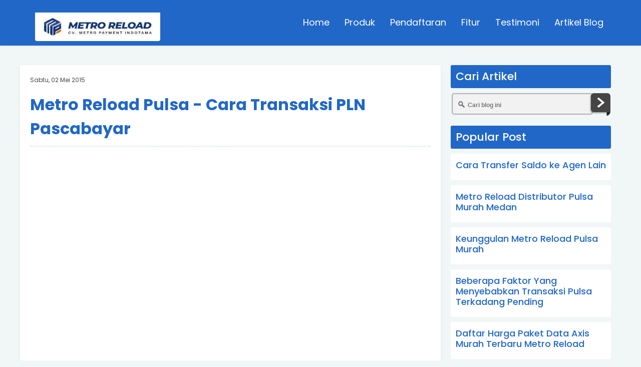

--- FILE ---
content_type: text/html; charset=utf-8
request_url: https://www.google.com/recaptcha/api2/aframe
body_size: 267
content:
<!DOCTYPE HTML><html><head><meta http-equiv="content-type" content="text/html; charset=UTF-8"></head><body><script nonce="R_bUtL-FTku1qzakIMR12w">/** Anti-fraud and anti-abuse applications only. See google.com/recaptcha */ try{var clients={'sodar':'https://pagead2.googlesyndication.com/pagead/sodar?'};window.addEventListener("message",function(a){try{if(a.source===window.parent){var b=JSON.parse(a.data);var c=clients[b['id']];if(c){var d=document.createElement('img');d.src=c+b['params']+'&rc='+(localStorage.getItem("rc::a")?sessionStorage.getItem("rc::b"):"");window.document.body.appendChild(d);sessionStorage.setItem("rc::e",parseInt(sessionStorage.getItem("rc::e")||0)+1);localStorage.setItem("rc::h",'1768841448370');}}}catch(b){}});window.parent.postMessage("_grecaptcha_ready", "*");}catch(b){}</script></body></html>

--- FILE ---
content_type: text/javascript; charset=UTF-8
request_url: https://aplikasi.metroreloadpayment.com/feeds/posts/default/-/Tips?alt=json-in-script&callback=relpostimgcuplik&max-results=25
body_size: 69167
content:
// API callback
relpostimgcuplik({"version":"1.0","encoding":"UTF-8","feed":{"xmlns":"http://www.w3.org/2005/Atom","xmlns$openSearch":"http://a9.com/-/spec/opensearchrss/1.0/","xmlns$blogger":"http://schemas.google.com/blogger/2008","xmlns$georss":"http://www.georss.org/georss","xmlns$gd":"http://schemas.google.com/g/2005","xmlns$thr":"http://purl.org/syndication/thread/1.0","id":{"$t":"tag:blogger.com,1999:blog-2105803808212273928"},"updated":{"$t":"2025-11-11T18:52:22.373-08:00"},"category":[{"term":"Metro Reload"},{"term":"Tips"},{"term":"Pulsa Murah"},{"term":"berita"},{"term":"Bisnis Pulsa"},{"term":"Distributor Pulsa"},{"term":"Harga Pulsa"},{"term":"Harga Produk"},{"term":"Server Pulsa"},{"term":"Fitur"},{"term":"PPOB"},{"term":"Metro Pulsa"},{"term":"Voucher Game Online"},{"term":"Pulsa Elektrik"},{"term":"Indosat"},{"term":"Paket Internet"},{"term":"Telkomsel"},{"term":"Pulsa All Operator"},{"term":"XL"},{"term":"Master Dealer"},{"term":"Paket Data"},{"term":"Dunia Islam"},{"term":"Format Transaksi"},{"term":"PLN"},{"term":"Pulsa Termurah"},{"term":"Rekening Deposit"},{"term":"Sim Card"},{"term":"CV. Multi Payment Nusantara"},{"term":"Daftar Harga Pulsa"},{"term":"Fasilitas Member"},{"term":"PDAM"},{"term":"Paket Data XL"},{"term":"Paket Internet Telkomsel"},{"term":"Token PLN"},{"term":"Token PLN Prabayar"},{"term":"Usaha Pulsa"},{"term":"Usaha Sampingan"},{"term":"bisnis ppob"},{"term":"Aplikasi Android"},{"term":"Artikel"},{"term":"Axis"},{"term":"Cara Beli Paket Blackberry Indosat"},{"term":"Kios Pulsa"},{"term":"PLN Pascabayar"},{"term":"PPOB Bukopin"},{"term":"Peluang Usaha"},{"term":"Peluang Usaha Tanpa Resiko"},{"term":"Pendaftaran Master Dealer"},{"term":"Pulsa Listrik"},{"term":"Telkomsel Data"},{"term":"agen pulsa"},{"term":"loket ppob"},{"term":"4444"},{"term":"4G"},{"term":"ANB Pulsa"},{"term":"Agen Pulsa Banten"},{"term":"Alasan Bisnis Pulsa Menguntungkan"},{"term":"Aplikasi Jual Pulsa"},{"term":"Autoreg"},{"term":"BB"},{"term":"Bisnis"},{"term":"Bisnis Online"},{"term":"Blackberry"},{"term":"CV. Metro Media Payment"},{"term":"Cara Bayar Tagihan Indovision"},{"term":"Cara Cek Tagihan Indovision"},{"term":"Cara Deposit"},{"term":"Cara Registrasi SIM Card Telkomsel"},{"term":"Chip Sakti"},{"term":"Grosir Pulsa"},{"term":"H2H"},{"term":"H2H Token PLN"},{"term":"Harga Token PLN"},{"term":"Indosat Data"},{"term":"Indosat Ooredoo"},{"term":"Kabupaten Magetan"},{"term":"Kartu Prabayar"},{"term":"Keuntungan Bisnis Pulsa"},{"term":"Kisah Inspirasi"},{"term":"Kisah Nyata"},{"term":"Legalitas Server"},{"term":"Loket PDAM"},{"term":"Metro Payment"},{"term":"Metro Server"},{"term":"PLN Prabayar"},{"term":"Paket BB Indosat"},{"term":"Paket Data Indosat"},{"term":"Paket Data Telkomsel"},{"term":"Peluang Bonus"},{"term":"Penipuan"},{"term":"Profil Server"},{"term":"Pulsa Murah Bali"},{"term":"Pulsa Murah Magetan"},{"term":"Pulsa Murah Riau"},{"term":"Pulsa Murah Singkawang"},{"term":"Pulsa Paling Murah Di Indonesia"},{"term":"Pulsa Termurah Banten"},{"term":"Pulsa Three Murah"},{"term":"S Pulsa"},{"term":"SMS Buyer"},{"term":"Sistem Downline"},{"term":"Telegram"},{"term":"Telkomsel Nasional"},{"term":"Tentang Metro Reload"},{"term":"Three AON"},{"term":"Three Data Murah"},{"term":"Top Auto Payment"},{"term":"Usaha Tanpa Modal"},{"term":"Wali Reload"},{"term":"WhatsApp"},{"term":"bisnis pulsa elektrik"},{"term":"bisnis tanpa modal sepeser pun"},{"term":"penipuan pulsa"},{"term":"three"},{"term":"004501001218565"},{"term":"366\/13.14\/403.210\/SIUP.K\/VII\/2014"},{"term":"63383"},{"term":"ATR Pulsa"},{"term":"Adira Finance"},{"term":"Agen Penjualan Voucher Game Lyto"},{"term":"Agen Penjualan Voucher Megaxus Paling Murah"},{"term":"Agen Pulsa Elektrik"},{"term":"Agen Pulsa Jawa Tengah"},{"term":"Agen Pulsa Kalimantan Barat"},{"term":"Agen Pulsa Listrik"},{"term":"Agen Pulsa Majenne"},{"term":"Agen Pulsa Murah Duri Bengkalis"},{"term":"Agen Pulsa Murah Ponorogo"},{"term":"Agen Pulsa Murah Sulawesi Barat"},{"term":"Agen Pulsa Pangkep"},{"term":"Agen Pulsa Riau"},{"term":"Agen Pulsa Semarang"},{"term":"Agen Pulsa Terpercaya Di Kota Pare-Pare"},{"term":"Agen PulsaBalai"},{"term":"Agen Smartfren"},{"term":"Aktivasi Perdana Indosat"},{"term":"Aktivasi Perdana Three"},{"term":"Aktivasi Perdana XL Axiata"},{"term":"All Operator"},{"term":"Andik Bakti Riawan"},{"term":"Aplikasi"},{"term":"Axis Data"},{"term":"Axis Murah"},{"term":"Axis Super Kuota"},{"term":"BBM"},{"term":"BBM Center"},{"term":"BIG TV"},{"term":"BRI"},{"term":"Bandung"},{"term":"Banjarejo"},{"term":"Batu Akik"},{"term":"Batu Akik Papua"},{"term":"Batu Cyclop"},{"term":"Batu Giok"},{"term":"Batu Lumut"},{"term":"Bayar Tagihan Online PDAM Makassar"},{"term":"Bayar Tagihan PDAM Wonogiri"},{"term":"Bekasi"},{"term":"Bisnis Mudah"},{"term":"Bisnis Paling Menguntungkan"},{"term":"Bisnis Pula Online Pangkep"},{"term":"Bisnis Pulsa Banten"},{"term":"Bisnis Pulsa Di Kota Pare"},{"term":"Bisnis Pulsa Di Majenne"},{"term":"Bisnis Pulsa Medan"},{"term":"Bisnis Pulsa Riau"},{"term":"Bisnis Pulsa Tanpa Modal"},{"term":"Bisnis Pulsa Tanpa Resiko"},{"term":"Bisnis Pulsa Usaha Pulsa"},{"term":"Black Jade"},{"term":"Blade A711"},{"term":"Blog Gratis"},{"term":"Blog Pemasaran"},{"term":"Blora"},{"term":"Bonus Listrik"},{"term":"Brosur"},{"term":"CPNS 2016"},{"term":"CV. Jasa payment Solution"},{"term":"CV. Market Cipta Payment"},{"term":"Cara Aktivasi Perdana All Operator"},{"term":"Cara Bayar Tagihan Adira"},{"term":"Cara Bayar Tagihan Halo"},{"term":"Cara Bayar Tagihan Speedy"},{"term":"Cara Bayar Tagihan Telkomvision"},{"term":"Cara Bayar tagihan telkom"},{"term":"Cara Beli Paket Data XL"},{"term":"Cara Beli Paket Flash Telkomsel"},{"term":"Cara Beli Pulsa Data Telkomsel"},{"term":"Cara Beli Voucher Game Lyto"},{"term":"Cara Beli Voucher Game Molpoint"},{"term":"Cara Beli Voucher GameWave"},{"term":"Cara Cek Tagihan Halo"},{"term":"Cara Cek tagihan Adira"},{"term":"Cara Daftar Akun Grab"},{"term":"Cara Daftar Paket Data Axis"},{"term":"Cara Daftar Paket Flash Telkomsel"},{"term":"Cara Isi Ulang Pulsa SMartfren"},{"term":"Cara Mudah Bayar Tagihan PPOB"},{"term":"Cara Transaksi"},{"term":"Cara Transaksi Paket Data Axis"},{"term":"Cara Transaksi Pulsa Ceria"},{"term":"Cara Transaksi Pulsa Esia"},{"term":"Cara Transaksi Token PLN Prabayar"},{"term":"Cara Transaksi Voucher Game Lyto"},{"term":"Cara Transaksi Voucher Game Zynga"},{"term":"Cara Transaksi Voucher GameWave"},{"term":"Cara Transfer Uang Kerekening"},{"term":"Cara transaksi Voucher Garena"},{"term":"Cara transaksi Voucher Netmarble"},{"term":"Cek Pajak Kendaraan"},{"term":"Cek Tagihan Online"},{"term":"Cek Tagihan PDAM Makassar"},{"term":"Cek Tagihan PDAM Wonogiri"},{"term":"Ceria"},{"term":"Chip All Operator"},{"term":"Daerah Tertinggal Di Indonesia"},{"term":"Daftar Agen Adira"},{"term":"Daftar Harga Pulsa Esia Terbaru"},{"term":"Daftar Harga Pulsa Esia Termurah"},{"term":"Daftar Harga Pulsa Termurah Bulan September"},{"term":"Daftar Harga Voucher Game Megaxus Terbaru"},{"term":"Daftar Harga Voucher Game Molpoint"},{"term":"Daftar Harga Voucher GameWave"},{"term":"Daftar Harga Voucher Garena"},{"term":"Daftar Jelita Reload"},{"term":"Dealer Pulsa"},{"term":"Dealer Pulsa Cilegon"},{"term":"Dealer Pulsa Medan"},{"term":"Dealer Pulsa Murah Ponorogo"},{"term":"Dealer Pulsa Pare-Pare"},{"term":"Delta Reload"},{"term":"Demak"},{"term":"Deposit Pulsa"},{"term":"Devi Triasari"},{"term":"Dewata Reload"},{"term":"Diamond Mobile Legends"},{"term":"Digdaya Pulsa"},{"term":"Distributor Pulsa Kalimantan Barat"},{"term":"Distributor Pulsa Murah Ponorogo"},{"term":"Distributor Pulsa Murah Riau"},{"term":"Distributor Pulsa Murah September"},{"term":"Distributor Pulsa Murah Sumatera Barat"},{"term":"Distributor Voucher Game Lyto"},{"term":"Distributor Voucher Garena Paling Murah"},{"term":"Distributor Voucher Netmarble"},{"term":"Distributor Voucher Zynga Termurah"},{"term":"Downline"},{"term":"E-Samsat Jatim"},{"term":"Ear Autorefil"},{"term":"Ekonomi"},{"term":"Extra Kuota Indosat"},{"term":"FUP"},{"term":"Facebook"},{"term":"Flash Telkomsel"},{"term":"Formasi CPNS 2016"},{"term":"Freeport"},{"term":"Gaul"},{"term":"Geng Motor"},{"term":"Gojek"},{"term":"Gold Link Pulsa"},{"term":"GoldLink Pulsa"},{"term":"Gopay"},{"term":"Grabpay"},{"term":"Grabpay Credit"},{"term":"Griya Bayar BTN"},{"term":"Grosir Pulsa Majenne"},{"term":"Grosir Pulsa Murah Riau"},{"term":"H2H Game Zynga"},{"term":"H2H Megaxus"},{"term":"H2H Netmarble"},{"term":"H2H Pln"},{"term":"H2H Taskindo"},{"term":"Halo Telkomsel"},{"term":"Harga Paket Extra Kuota Indosat"},{"term":"Harga Pulsa Ceria"},{"term":"Harga Pulsa Data Telkomsel"},{"term":"Harga Pulsa SmartFren"},{"term":"Harga Pulsa Telkomsel"},{"term":"Harga Pulsa Terbaru"},{"term":"Harga Pulsa Termurah"},{"term":"Harga Pulsa XL"},{"term":"Harga Pulsaq Listrik"},{"term":"Harga Voucher Game Netmarble"},{"term":"Hari Raya Idul Fitri"},{"term":"Hukum"},{"term":"ID Outlet"},{"term":"Ibu"},{"term":"Indosat Full Bis"},{"term":"Indosat GPRS"},{"term":"Indosat Murah"},{"term":"Indosat Premium"},{"term":"Indosat SMS"},{"term":"Indosat Termurah"},{"term":"Indovision"},{"term":"Injeck KPK"},{"term":"Injek KPK"},{"term":"Inovasi"},{"term":"Internet"},{"term":"Investasi Bodong"},{"term":"Izaz Jupri"},{"term":"Jadwal Pendaftaran CPNS 2016"},{"term":"Jakarta"},{"term":"Jaringan 4G LTE"},{"term":"Jasa Blog Pulsa Murah"},{"term":"Jawa Barat"},{"term":"Jawa Tengah"},{"term":"Jawa Timur"},{"term":"Jazz reload"},{"term":"Jelita Reload"},{"term":"Jelita Reload Paket Data"},{"term":"Jokowi"},{"term":"Jual Nocan Murah"},{"term":"Jual Pulsa Data"},{"term":"Jual Voucher GameWave"},{"term":"Jual Voucher Molpoint"},{"term":"Jualan Pulsa"},{"term":"K-VISIO"},{"term":"KH Pulsa"},{"term":"KPK"},{"term":"Kartu Halo"},{"term":"Kartu Pendana Kosong"},{"term":"Kartu Perdana Baru"},{"term":"Kartu Telkomsel"},{"term":"Karya Anak Bangsa"},{"term":"Kenzo Komunika"},{"term":"Keunggulan"},{"term":"Kiat Sukses Berbisnis Pulsa Untuk Pemula"},{"term":"Kisa Tentang Uang"},{"term":"Kisah Inspiratif"},{"term":"Kisah Penjual Pulsa"},{"term":"Kisah Tentang Ibu"},{"term":"Komunitas Nomor Cantik"},{"term":"Kota Metro"},{"term":"Kuota CPNS 2016"},{"term":"LTE"},{"term":"Leon Devi"},{"term":"Leon Pulsa"},{"term":"Listrik"},{"term":"Listrik Prabayar"},{"term":"Loket Digital Pay"},{"term":"Loket PPOB Bukopin"},{"term":"Loket Pembayaran Indovision"},{"term":"Loket Pembayaran Online"},{"term":"Loket Pembayaran Online Banten"},{"term":"Loket Pembayaran Online Kota Pare-Pare"},{"term":"Loket Pembayaran Online Pangkep"},{"term":"Loket Pembayaran PPOB Adira"},{"term":"Loket Pembayaran Tagihan Halo Telkomsel"},{"term":"M-Kios"},{"term":"MD"},{"term":"MR Center"},{"term":"Magelang"},{"term":"Makassar"},{"term":"Manado"},{"term":"Manfaat"},{"term":"Market Pulsa"},{"term":"Market Pulsa Magetan"},{"term":"Master Pulsa"},{"term":"Matrix TV"},{"term":"Medan"},{"term":"Media Sosial"},{"term":"Menkominfo"},{"term":"Meteran Listrik"},{"term":"Metro Cell"},{"term":"Metro PPOB"},{"term":"Metro Pulsa Reload"},{"term":"Metro Reload Jakarta"},{"term":"Metro Reload Jatibening"},{"term":"Morena Pulsa"},{"term":"Nocan Murah"},{"term":"Nomor Cantik"},{"term":"Nomor Cantik Termahal"},{"term":"Nomor Cantik Termurah"},{"term":"Nurdin Fuad"},{"term":"Ooredoo"},{"term":"Orang Terkaya Di Indonesia"},{"term":"Orange TV"},{"term":"PDAM Aetra"},{"term":"PDAM Balangan"},{"term":"PDAM Makassar"},{"term":"PDAM Wonogiri"},{"term":"PPOB Fee Tertinggi"},{"term":"PPOB Hasanah Payment"},{"term":"PPOB Kota Balai"},{"term":"PPOB Terbaik"},{"term":"Padang"},{"term":"Padi Reload"},{"term":"Paket 1000 sms 5hari all operator"},{"term":"Paket 200 sms 1hari all operator"},{"term":"Paket BB"},{"term":"Paket BB Axis"},{"term":"Paket BB Full Service"},{"term":"Paket BB Gaul"},{"term":"Paket BB Indosat Full Bis"},{"term":"Paket BB Telkomsel"},{"term":"Paket BB Telkomsel Lifestile"},{"term":"Paket BB Telkomsel Sosialita"},{"term":"Paket BB Telkomsel Unlimited"},{"term":"Paket BB gaul unli+pulsa 30hr"},{"term":"Paket BB gaul unli+pulsa 7hr"},{"term":"Paket Blacberry"},{"term":"Paket Data Axis. Axis BB Full Service"},{"term":"Paket Freedom Combo"},{"term":"Paket Indosat Mail \u0026 Chatting"},{"term":"Paket Internet Indosat"},{"term":"Paket Internet Terbaik"},{"term":"Paket Internet Termurah"},{"term":"Paket Internet Unlimited"},{"term":"Paket Internet XL"},{"term":"Paket SMS Indosat"},{"term":"Paket SMS Telkomsel"},{"term":"Paket SMS XL"},{"term":"Paket Telpon Telkomsel"},{"term":"Paket Telpon XL"},{"term":"Palembang"},{"term":"Panduan"},{"term":"Panduan Transaksi Pulsa Via Line"},{"term":"Peluang Bisnis"},{"term":"Peluang Bisnis Pembayaran Online"},{"term":"Peluang Usaha Loket PPOB Indovision"},{"term":"Pembayaran Online"},{"term":"Pendaftaran CPNS 2016"},{"term":"Pengertian Deposit"},{"term":"Pengertian Downline"},{"term":"Pengertian Pulsa"},{"term":"Penjual Pulsa"},{"term":"Permata Pulsa"},{"term":"Plesetan"},{"term":"Polisi"},{"term":"Politik"},{"term":"Ponsel Pintar"},{"term":"Potensi Bisnis Pulsa"},{"term":"Ppob Terlengkap"},{"term":"Presiden"},{"term":"Prihanto Budi"},{"term":"Produk Telkomsel"},{"term":"Profil Magetan"},{"term":"Propana Reload"},{"term":"Pullsa Murah"},{"term":"Puls Elektrik Medan"},{"term":"Pulsa"},{"term":"Pulsa Bolt Murah"},{"term":"Pulsa Data"},{"term":"Pulsa Elektrik Banten"},{"term":"Pulsa Elektrik Murah"},{"term":"Pulsa Elektrik Pangkep"},{"term":"Pulsa Elektrik Termurah"},{"term":"Pulsa Gratis"},{"term":"Pulsa H2H"},{"term":"Pulsa Indosat Murah"},{"term":"Pulsa Murah Balai"},{"term":"Pulsa Murah Blora"},{"term":"Pulsa Murah Bogor"},{"term":"Pulsa Murah Dumai"},{"term":"Pulsa Murah Indosat"},{"term":"Pulsa Murah Kendari"},{"term":"Pulsa Murah Kota Palu"},{"term":"Pulsa Murah Lombok"},{"term":"Pulsa Murah Majenne"},{"term":"Pulsa Murah Mamuju"},{"term":"Pulsa Murah Medan"},{"term":"Pulsa Murah Mojokerto"},{"term":"Pulsa Murah NTB"},{"term":"Pulsa Murah Nabire"},{"term":"Pulsa Murah Oktober"},{"term":"Pulsa Murah Padang"},{"term":"Pulsa Murah Palu"},{"term":"Pulsa Murah Pangkep. Distributor Pulsa Di Kota Pangkep"},{"term":"Pulsa Murah Pare-Pare"},{"term":"Pulsa Murah Parung"},{"term":"Pulsa Murah Pekanbaru"},{"term":"Pulsa Murah Pidie Aceh"},{"term":"Pulsa Murah Semarang"},{"term":"Pulsa Murah Sulawesi Tenggara"},{"term":"Pulsa Murah Tasikmalaya"},{"term":"Pulsa Murah Untuk Master Dealer"},{"term":"Pulsa Murah Warureja"},{"term":"Pulsa Paling Murah"},{"term":"Pulsa Paling Murah Sarangan"},{"term":"Pulsa Paling Murah Se Indonesia"},{"term":"Pulsa Telkomsel"},{"term":"Pulsa Termahal"},{"term":"Pulsa Termurah Bengkalis"},{"term":"Pulsa Termurah Depok Jawa Barat"},{"term":"Pulsa Termurah Jawa Tengah"},{"term":"Pulsa Termurah Juli"},{"term":"Pulsa Termurah Kalimantan Barat"},{"term":"Pulsa Termurah Ponorogo"},{"term":"Pulsa Termurah September"},{"term":"Pulsa Termurah Sulawesi Barat"},{"term":"Pulsa Termurah Sulawesi Selatan"},{"term":"Pulsa Termurah Sulawesi Tengah"},{"term":"Pulsa Termurah di Serang"},{"term":"Pulsa Token"},{"term":"Pulsa Transfer"},{"term":"Pulsa XL"},{"term":"Pusat Nocan Murah"},{"term":"Pusat Pulsa"},{"term":"Pusat Pulsa Termurah"},{"term":"Putu Yudi Puspayanti"},{"term":"Putut Pujiono"},{"term":"RMW Pulsa"},{"term":"Reload H2H"},{"term":"S.Pd"},{"term":"SIUP"},{"term":"SMS"},{"term":"Saldo Gojek"},{"term":"Saldo Gopay"},{"term":"Saldo Grab"},{"term":"Sebab Transaksi Pulsa Pending"},{"term":"Sebako"},{"term":"Seiko Manito"},{"term":"Semarang"},{"term":"Sembako"},{"term":"Sembilan Bahan Pokok"},{"term":"Sepeda Motor Berbahan Bakar Air"},{"term":"Sepuluh Bahan Pokok"},{"term":"Server Pulsa All Operator Murah"},{"term":"Server Pulsa Kalimantan Barat"},{"term":"Server Pulsa Paling Cepat"},{"term":"Server Pulsa Terbaru"},{"term":"Server Pulsa Termurah"},{"term":"Server Pulsa Terpercaya"},{"term":"Server Taskindo"},{"term":"Setia Novanto"},{"term":"Sidoarjo"},{"term":"Simpati"},{"term":"Simpati Internet Mania"},{"term":"Simpati Loop"},{"term":"Sindikat Penipu"},{"term":"Singa Reload"},{"term":"Singapura"},{"term":"Sinka Pulsa"},{"term":"Skyndo TV"},{"term":"Smartfren"},{"term":"Smartfren Data"},{"term":"Smartphone"},{"term":"Star Pulsa"},{"term":"Sujoko"},{"term":"Sulawesi Utara"},{"term":"Suplayer Voucher Game Megaxus Termurah"},{"term":"Suplayer Voucher GameWave"},{"term":"Surat Edaran Kapolri"},{"term":"TOP TV"},{"term":"TR-123 Reload"},{"term":"TV Berlangganan"},{"term":"TV One"},{"term":"TV Prabayar"},{"term":"Tagihan Listrik"},{"term":"Tap Pulsa"},{"term":"Tarif Pulsa"},{"term":"Tasikmalaya"},{"term":"Taskindo Pulsa"},{"term":"Teknologi"},{"term":"Telekomunikasi"},{"term":"Telkomsel Flash"},{"term":"Telkomsel Murah"},{"term":"Telusur Pulsa"},{"term":"Telusur Reload"},{"term":"Tempo"},{"term":"Terkomsel Nasional Termurah"},{"term":"Thalita Reload"},{"term":"Three Kuota"},{"term":"Token PLN Murah"},{"term":"Top Auto Payment Pulsa"},{"term":"Top Pulsa"},{"term":"Top Up Saldo Grab"},{"term":"Transaksi Via BBM"},{"term":"Transfer Uang Kerekening Dengan Saldo Pulsa"},{"term":"Trik"},{"term":"Tukang Rujak"},{"term":"UNS"},{"term":"Uang"},{"term":"Universitas Sumatera Utara"},{"term":"Usah Pulsa"},{"term":"VPS Pulsa"},{"term":"Ventura Payment Sistem"},{"term":"Vibra Reload"},{"term":"Voucher Game Lyto"},{"term":"Voucher Game Lyto Paling Murah"},{"term":"Voucher Game Megaxus Murah"},{"term":"Voucher Game Molpoint Paling Murah"},{"term":"Voucher Game Zynga Paling Murah"},{"term":"Voucher GameWave Murah"},{"term":"Voucher Garena"},{"term":"Voucher TV Prabayar"},{"term":"Wahyu Pujiantoro"},{"term":"Warga Taiwan"},{"term":"Wariyanto"},{"term":"Web Report Jelita Reload"},{"term":"Webreport"},{"term":"Website Pulsa Gratis"},{"term":"WhatshApp"},{"term":"XL Data"},{"term":"XL Hot"},{"term":"XL Hotrod 24 Jam"},{"term":"XL Hotrod 3GB"},{"term":"XL Murah"},{"term":"XL Super Ngebut"},{"term":"XL Unlimited"},{"term":"XmartPlan FullBIS+200Mnt+200sms"},{"term":"XmartPlan Gaul+100Mnt+100SM"},{"term":"Yogyakarta"},{"term":"ZTE"},{"term":"berita pulsa"},{"term":"bisnis pulsa paling menguntungkan dunia dan akhirat"},{"term":"blog"},{"term":"bos pulsa"},{"term":"cara beli paket netmax"},{"term":"cara beli tiket pesawat secara online"},{"term":"cara bisnis pulsa"},{"term":"cara daftar loket ppob"},{"term":"cara daftar md"},{"term":"cara jadi agen tiket pesawat"},{"term":"cara jualan pulsa tanpa deposit"},{"term":"cara memulai bisnis tanpa modal"},{"term":"cara meningkatkan penghasilan di bisnis pulsa"},{"term":"daftar harga pulsa terbaru"},{"term":"daftar harga pulsa termurah"},{"term":"facebok"},{"term":"fasilitas md"},{"term":"gemilang pulsa"},{"term":"h2h siupi"},{"term":"jasmine pulsa"},{"term":"jawara reload"},{"term":"jual tiket pesawat murah"},{"term":"netmax"},{"term":"pojok pulsa"},{"term":"pulsa Murah Bantaeng"},{"term":"pulsa murah bondowoso"},{"term":"pulsa murah bulan november"},{"term":"pulsa murah wajo"},{"term":"pulsa termurah bondowso"},{"term":"siupi pulsa"},{"term":"three data"},{"term":"tiket pesawat murah"},{"term":"website promosi"},{"term":"website resmi metro reload"}],"title":{"type":"text","$t":"METRO RELOAD PULSA "},"subtitle":{"type":"html","$t":"METRO RELOAD | Authorized Distributor Pulsa Elektrik Murah 1 Chip All Operator, Token PLN, Voucher Game Online dan PPOB | Support SMS Buyer, Webreport dan Transaksi Via Android"},"link":[{"rel":"http://schemas.google.com/g/2005#feed","type":"application/atom+xml","href":"https:\/\/aplikasi.metroreloadpayment.com\/feeds\/posts\/default"},{"rel":"self","type":"application/atom+xml","href":"https:\/\/www.blogger.com\/feeds\/2105803808212273928\/posts\/default\/-\/Tips?alt=json-in-script"},{"rel":"alternate","type":"text/html","href":"https:\/\/aplikasi.metroreloadpayment.com\/search\/label\/Tips"},{"rel":"hub","href":"http://pubsubhubbub.appspot.com/"},{"rel":"next","type":"application/atom+xml","href":"https:\/\/www.blogger.com\/feeds\/2105803808212273928\/posts\/default\/-\/Tips\/-\/Tips?alt=json-in-script\u0026start-index=26\u0026max-results=25"}],"author":[{"name":{"$t":"ADMIN"},"uri":{"$t":"http:\/\/www.blogger.com\/profile\/09535366329213679364"},"email":{"$t":"noreply@blogger.com"},"gd$image":{"rel":"http://schemas.google.com/g/2005#thumbnail","width":"32","height":"32","src":"\/\/blogger.googleusercontent.com\/img\/b\/R29vZ2xl\/AVvXsEh7HwYrmdLOXxbbqXNu4HSg_FQ0nIDh-KK6JpBkn2LW72as9qrc7ji5AeZiyaBuZjp2mUlVwu-zqSVBpJEuOv9xHAYSeO1sXFgFRAxwUBmX1fwTTBb2DhilWdBVI_nLgcg\/s113\/Admin.png"}}],"generator":{"version":"7.00","uri":"http://www.blogger.com","$t":"Blogger"},"openSearch$totalResults":{"$t":"66"},"openSearch$startIndex":{"$t":"1"},"openSearch$itemsPerPage":{"$t":"25"},"entry":[{"id":{"$t":"tag:blogger.com,1999:blog-2105803808212273928.post-1736346933161375162"},"published":{"$t":"2020-05-02T14:29:00.003-07:00"},"updated":{"$t":"2021-12-29T04:02:12.035-08:00"},"category":[{"scheme":"http://www.blogger.com/atom/ns#","term":"berita"},{"scheme":"http://www.blogger.com/atom/ns#","term":"Tips"}],"title":{"type":"text","$t":"Jangan Remehkan Peran Disiplin"},"content":{"type":"html","$t":"\u003Cspan style=\"font-family: arial;\"\u003E\u003Cspan face=\"Arial, Helvetica, sans-serif\"\u003EDari kecil, kata disiplin sudah akrab ditelinga setiap orang. Disiplin makan, disiplin mengerjakan tugas sekolah, disiplin olahraga.\u0026nbsp; Disiplin pada dasarnya adalah faktor penunjang produktivitas seseorang. Setiap tindakan akan mempunyai konsekuensi jika tidak disiplin\u0026nbsp; dalam menjalankannya. Tidak disiplin makan maka akan menyebabkan datangnya penyakit, tidak mengerjakan tugas sekolah membuat seseorang dihukum\u0026nbsp; oleh guru, tidak disiplin berolahraga membuat seseorang kelebihan berat badan atau menderita sakit.\u003C\/span\u003E\u003Cbr \/\u003E\n\u003Cbr \/\u003E\n\u003C\/span\u003E\u003Cdiv class=\"separator\" style=\"clear: both; text-align: center;\"\u003E\n\u003Cspan style=\"font-family: arial;\"\u003E\u003Cimg alt=\"Jangan Remehkan Peran Disiplin\" border=\"0\" data-original-height=\"315\" data-original-width=\"320\" src=\"https:\/\/blogger.googleusercontent.com\/img\/b\/R29vZ2xl\/AVvXsEjwjUyRAECKUdDt8H5A0_8-EluSVyqHfcp0L3IPTu453m2rHPhKLG0OzBIE3UBnwY4_CLy0yN5_uXNqC3KQYJmaTIz24SKQ21VwhFR9oCcuJFxV6-qcs1gawrmL0Dj2d5fTHa8bxxLbA5c\/s1600\/jangan-remehkan-peran-disiplin.jpg\" title=\"Jangan Remehkan Peran Disiplin\" \/\u003E\u003C\/span\u003E\u003C\/div\u003E\n\u003Cspan style=\"font-family: arial;\"\u003E\u003Cspan face=\"Arial, Helvetica, sans-serif\"\u003E\u003Cbr \/\u003E\u003C\/span\u003E\n\u003C\/span\u003E\u003Ch3\u003E\n\u003Cspan face=\"Arial, Helvetica, sans-serif\" style=\"font-family: arial;\"\u003ESebenarnya apa disiplin itu?\u003C\/span\u003E\u003C\/h3\u003E\n\u003Cspan style=\"font-family: arial;\"\u003E\u003Cspan face=\"Arial, Helvetica, sans-serif\"\u003EDisiplin diartikan sebagai latihan yang bertujuan mengembangkan diri agar dapat bersikap tertib.Disiplin bisa diartikan sebagai\u0026nbsp; sikap paham akan tanggungjawab dan tetap bersikap profesional dan tidak terpengaruh oleh emosi pribadi. Jika seorang karyawan yang\u0026nbsp; disipilin memiliki pekerjaan dengan deadline tertentu, maka ia akan tetap bekerja walaupun dalam keadaan marah, bosan, atau badmood.\u0026nbsp;\u003C\/span\u003E\u003Cbr \/\u003E\n\u003C\/span\u003E\u003Cblockquote class=\"tr_bq\"\u003E\n\u003Cspan face=\"Arial, Helvetica, sans-serif\" style=\"font-family: arial;\"\u003EBaca juga : \u003Ca href=\"https:\/\/www.metroreloadpayment.com\/2020\/03\/bisnis-pulsa-modal-sedikit.html\" target=\"_blank\"\u003EBisnis Pulsa Modal Sedikit yang Memberikan Keuntungan Menjanjikan\u003C\/a\u003E\u003C\/span\u003E\u003C\/blockquote\u003E\n\u003Ch3\u003E\n\u003Cspan face=\"Arial, Helvetica, sans-serif\" style=\"font-family: arial;\"\u003EKenapa harus disiplin?\u0026nbsp;\u003C\/span\u003E\u003C\/h3\u003E\n\u003Cspan style=\"font-family: arial;\"\u003E\u003Cspan face=\"Arial, Helvetica, sans-serif\"\u003EDisiplin dapat menjaga konsistensi atas tindakan yang dilakukan. Disiplin dijadikan sebagai patokan penilaian pribadi yang berdampak luas.\u0026nbsp; Seseorang dengan sikap disiplin mempunyai nilai lebih di mata orang lain karena disiplin dapat meningkatkan kredibilitas.\u0026nbsp;\u003C\/span\u003E\u003Cbr \/\u003E\n\u003Cspan face=\"Arial, Helvetica, sans-serif\"\u003E\u003Cbr \/\u003E\u003C\/span\u003E\n\u003Cspan face=\"Arial, Helvetica, sans-serif\"\u003EDisiplin merupakan\u0026nbsp; salah satu bentuk pembuktian kualitas diri karena tidak semua orang bisa menjadi pribadi yang disiplin. Contohnya jika Anda menaruh papan bertuliskan\u0026nbsp; “hari Minggu tetap buka” pada jendela depan toko Anda dan pelanggan menemukan toko Anda tutup pada hari Minggu ia berkunjung, maka penilaiannya terhadap\u0026nbsp; toko Anda akan menurun dan menyebabkan hilangnya kepercayaan pada toko Anda.\u003C\/span\u003E\u003Cbr \/\u003E\n\u003Cspan face=\"Arial, Helvetica, sans-serif\"\u003E\u003Cbr \/\u003E\u003C\/span\u003E\n\u003C\/span\u003E\u003Ch3\u003E\n\u003Cspan face=\"Arial, Helvetica, sans-serif\" style=\"font-family: arial;\"\u003EBagaimana agar disiplin?\u0026nbsp;\u0026nbsp;\u003C\/span\u003E\u003C\/h3\u003E\n\u003Cspan style=\"font-family: arial;\"\u003E\u003Cspan face=\"Arial, Helvetica, sans-serif\"\u003EPertama, akuilah jika memang Anda belum disiplin. Perhatikan kegiatan rutinitas yang sudah menjadi kewajiban Anda, contoh sederhana, pukul berapa Anda mandi, apakah sama waktu dan frekuensinya dengan kemarin? Jika tidak, akuilah Anda belum menjadi pribadi yang disiplin.\u0026nbsp;\u003C\/span\u003E\u003Cbr \/\u003E\n\u003Cspan face=\"Arial, Helvetica, sans-serif\"\u003E\u003Cbr \/\u003E\u003C\/span\u003E\n\u003Cspan face=\"Arial, Helvetica, sans-serif\"\u003ETanpa adanya pengakuan dari diri sendiri, maka hanya penolakan yang Anda berikan pada setiap saran selanjutnya.Kedua, kemauan. Kemauan timbul dari diri sendiri, orang luar hanya bisa membantu dan memotivasi. Untuk menjadi pribadi yang disiplin, hambatan yang paling berat terasa adalah ketika merasa bosan melakukan suatu hal. Untuk menghindari hal ini, berilah sedikit waktu di sela-sela aktivitas Anda untuk menghilangkan penat, tetapi jangan lupakan tanggungjawab.\u003C\/span\u003E\u003Cbr \/\u003E\n\u003C\/span\u003E\u003Cblockquote class=\"tr_bq\"\u003E\n\u003Cspan face=\"Arial, Helvetica, sans-serif\" style=\"font-family: arial;\"\u003EBaca Juga : \u003Ca href=\"https:\/\/www.metroreloadpayment.com\/2016\/01\/bisnis-pulsa-tanpa-modal-hasilkan.html\" target=\"_blank\"\u003EBisnis Pulsa Tanpa Modal Hasilkan Puluhan Juta Perbulan, Hanya Di Metro Reload !!!\u003C\/a\u003E\u003C\/span\u003E\u003C\/blockquote\u003E\n\u003Cspan face=\"Arial, Helvetica, sans-serif\" style=\"font-family: arial;\"\u003EUsaha yang sukses tentunya tidak terlepas dari pribadi yang kuat. Pribadi yang kuat bisa terlihat dari seberapa disiplinnya seseorang dalam melakukan kewajibannya tanpa terpengaruh oleh faktor lain terutama faktor emosi pribadi. Disiplin menciptakan komitmen dan konsistensi yang menjadi kunci utama wirausaha. Sekarang, apa Anda merasa sudah cukup disiplin?\u003C\/span\u003E"},"link":[{"rel":"replies","type":"application/atom+xml","href":"https:\/\/aplikasi.metroreloadpayment.com\/feeds\/1736346933161375162\/comments\/default","title":"Posting Komentar"},{"rel":"replies","type":"text/html","href":"https:\/\/aplikasi.metroreloadpayment.com\/2020\/05\/jangan-remehkan-peran-disiplin.html#comment-form","title":"0 Komentar"},{"rel":"edit","type":"application/atom+xml","href":"https:\/\/www.blogger.com\/feeds\/2105803808212273928\/posts\/default\/1736346933161375162"},{"rel":"self","type":"application/atom+xml","href":"https:\/\/www.blogger.com\/feeds\/2105803808212273928\/posts\/default\/1736346933161375162"},{"rel":"alternate","type":"text/html","href":"https:\/\/aplikasi.metroreloadpayment.com\/2020\/05\/jangan-remehkan-peran-disiplin.html","title":"Jangan Remehkan Peran Disiplin"}],"author":[{"name":{"$t":"ADMIN"},"uri":{"$t":"http:\/\/www.blogger.com\/profile\/09535366329213679364"},"email":{"$t":"noreply@blogger.com"},"gd$image":{"rel":"http://schemas.google.com/g/2005#thumbnail","width":"32","height":"32","src":"\/\/blogger.googleusercontent.com\/img\/b\/R29vZ2xl\/AVvXsEh7HwYrmdLOXxbbqXNu4HSg_FQ0nIDh-KK6JpBkn2LW72as9qrc7ji5AeZiyaBuZjp2mUlVwu-zqSVBpJEuOv9xHAYSeO1sXFgFRAxwUBmX1fwTTBb2DhilWdBVI_nLgcg\/s113\/Admin.png"}}],"media$thumbnail":{"xmlns$media":"http://search.yahoo.com/mrss/","url":"https:\/\/blogger.googleusercontent.com\/img\/b\/R29vZ2xl\/AVvXsEjwjUyRAECKUdDt8H5A0_8-EluSVyqHfcp0L3IPTu453m2rHPhKLG0OzBIE3UBnwY4_CLy0yN5_uXNqC3KQYJmaTIz24SKQ21VwhFR9oCcuJFxV6-qcs1gawrmL0Dj2d5fTHa8bxxLbA5c\/s72-c\/jangan-remehkan-peran-disiplin.jpg","height":"72","width":"72"},"thr$total":{"$t":"0"}},{"id":{"$t":"tag:blogger.com,1999:blog-2105803808212273928.post-6555379144233812750"},"published":{"$t":"2019-10-13T07:37:00.001-07:00"},"updated":{"$t":"2021-12-29T04:02:12.051-08:00"},"category":[{"scheme":"http://www.blogger.com/atom/ns#","term":"berita"},{"scheme":"http://www.blogger.com/atom/ns#","term":"Tips"}],"title":{"type":"text","$t":"Trik-Trik WhatsApp Yang Perlu Dipahami “Whatsapper”"},"content":{"type":"html","$t":"\u003Cspan style=\"font-family: arial;\"\u003E\u003Cspan face=\"\u0026quot;arial\u0026quot; , \u0026quot;helvetica\u0026quot; , sans-serif\"\u003E\u003Cb\u003ETrik-Trik WhatsApp Yang Perlu Dipahami “Whatsapper”\u003C\/b\u003E - Berapa banyak jumlah aplikasi Chatting yang ada di Smartphone anda? saya berkesimpulan pasti anda lebih dari satu aplikasi Chatting, tetapi banyak orang mayoritas memilih aplikasi yang satu ini bahkan hampir di setiap Smartphone terdapat aplikasi WhatsApp baik mengunduhnya maupun sudah bawaan dari brand-brand pabrikan tersebut. Kenapa pakai WhatsApp? karena aplikasi nya mudah, sederhana, pesan cepat, kontak otomatis terhubung jika sudah mendaftar dan pemakaian data lebih rendah.\u003C\/span\u003E\u003Cbr \/\u003E\n\u003Cspan face=\"\u0026quot;arial\u0026quot; , \u0026quot;helvetica\u0026quot; , sans-serif\"\u003E\u003Cbr \/\u003E\u003C\/span\u003E\u003Cspan face=\"\u0026quot;arial\u0026quot; , \u0026quot;helvetica\u0026quot; , sans-serif\"\u003EDan kali ini \u003Ca href=\"https:\/\/www.metropaymentindotama.com\/\" rel=\"nofollow\" target=\"_blank\"\u003EMetro Reload\u003C\/a\u003E coba merangkum kumpulan 5 \u003Cu\u003Etrik-trik WhatsApp yang perlu dipahami “Whatsapper”\u003C\/u\u003E semoga bermanfaat bagi anda\u003C\/span\u003E\u003Cbr \/\u003E\n\u003Cspan face=\"\u0026quot;arial\u0026quot; , \u0026quot;helvetica\u0026quot; , sans-serif\"\u003E\u003Cbr \/\u003E\u003C\/span\u003E\n\u003Cbr \/\u003E\n\u003C\/span\u003E\u003Cdiv class=\"separator\" style=\"clear: both; text-align: center;\"\u003E\n\u003Cspan style=\"font-family: arial;\"\u003E\u003Cimg alt=\"Trik-Trik WhatsApp Yang Perlu Dipahami “Whatsapper”\" border=\"0\" data-original-height=\"370\" data-original-width=\"676\" height=\"350\" src=\"https:\/\/blogger.googleusercontent.com\/img\/b\/R29vZ2xl\/AVvXsEiuHUJRJxaT2qkpScsJUqjUg-4thEh5V5ZJxBRw_IYNokeWGTW9mA6TcsDhQNjjWTOo-wg5H4K3XOUS-syOQiO5IIWV3DKNW94OE3I8zjkFqoDc5cmo0_20yvxzFAgudSrWsWCWZ6piqSI\/s640\/trik-trik-whatsapp-yang-perlu-dipahami-whatsapper.png\" title=\"Trik-Trik WhatsApp Yang Perlu Dipahami “Whatsapper”\" width=\"640\" \/\u003E\u003C\/span\u003E\u003C\/div\u003E\n\u003Cspan style=\"font-family: arial;\"\u003E\u003Cspan face=\"\u0026quot;arial\u0026quot; , \u0026quot;helvetica\u0026quot; , sans-serif\"\u003E\u003Cbr \/\u003E\u003C\/span\u003E\n\u003Cbr \/\u003E\n\u003C\/span\u003E\u003Ch3\u003E\n\u003Cspan face=\"\u0026quot;arial\u0026quot; , \u0026quot;helvetica\u0026quot; , sans-serif\" style=\"font-family: arial;\"\u003EBersembunyi\u003C\/span\u003E\u003C\/h3\u003E\n\u003Cspan style=\"font-family: arial;\"\u003E\u003Cspan face=\"\u0026quot;arial\u0026quot; , \u0026quot;helvetica\u0026quot; , sans-serif\"\u003ETerkadang anda cukup sibuk untuk membalas chat semua orang tepat waktu, lalu bagai mana untuk mensiasati hal tersebut? sembunyikan saja kapan anda terakhir kali aktif (Last seen) melalui setting, pilih Account, dan Privacy. Pilih Last Seen menjadi Nobody. Konsekuesinya , anda juga tidak bisa melihat kapan terakhir orang lain aktif di WhatsApp.\u003C\/span\u003E\u003Cbr \/\u003E\n\u003Cspan face=\"\u0026quot;arial\u0026quot; , \u0026quot;helvetica\u0026quot; , sans-serif\"\u003E\u003Cbr \/\u003E\u003C\/span\u003E\n\u003Cbr \/\u003E\n\u003C\/span\u003E\u003Ch3\u003E\n\u003Cspan face=\"\u0026quot;arial\u0026quot; , \u0026quot;helvetica\u0026quot; , sans-serif\" style=\"font-family: arial;\"\u003EMemindahkan History Percakapan Antar Perangkat\u003C\/span\u003E\u003C\/h3\u003E\n\u003Cspan style=\"font-family: arial;\"\u003E\u003Cspan face=\"\u0026quot;arial\u0026quot; , \u0026quot;helvetica\u0026quot; , sans-serif\"\u003EMasalah yang kerap menghantui ketika kita berganti Smartphone adalah, apakah History cat lama di WhatsApp bisa dikembalikan di perangkat baru? jawabannya jelas bisa. yang perlu anda lakukan hanya mengakses menu pada WhatsApp, pilih Setting dan cat Setting lalu pilih Backup Conversations.\u003C\/span\u003E\u003Cbr \/\u003E\n\u003Cspan face=\"\u0026quot;arial\u0026quot; , \u0026quot;helvetica\u0026quot; , sans-serif\"\u003E\u003Cbr \/\u003E\u003C\/span\u003E\u003Cspan face=\"\u0026quot;arial\u0026quot; , \u0026quot;helvetica\u0026quot; , sans-serif\"\u003ESebelum menentukan kemana History cat akan dipindahkan, anda harus memastikan apakah smartphone anda memiliki slot micro-SD atau tidak? Bila iya, maka anda tinggal menyimpannya di sana lalu lalu memindahkan ke micro-SD seperti pada Nexus, anda harus melakukan Backup secara manual dengan menyalin data dari folder \/sdcard\/whatsapp\/.\u003C\/span\u003E\u003Cbr \/\u003E\n\u003Cspan face=\"\u0026quot;arial\u0026quot; , \u0026quot;helvetica\u0026quot; , sans-serif\"\u003E\u003Cbr \/\u003E\u003C\/span\u003E\n\u003Cbr \/\u003E\n\u003C\/span\u003E\u003Ch3\u003E\n\u003Cspan face=\"\u0026quot;arial\u0026quot; , \u0026quot;helvetica\u0026quot; , sans-serif\" style=\"font-family: arial;\"\u003EMengetahui Status Pesan Anda\u003C\/span\u003E\u003C\/h3\u003E\n\u003Cspan style=\"font-family: arial;\"\u003E\u003Cspan face=\"\u0026quot;arial\u0026quot; , \u0026quot;helvetica\u0026quot; , sans-serif\"\u003ESejak WhatsApp menyediakan fitur notifikasi status pesan dengan tanda centang biru, anda dengan mudah mengetahui status pesan anda. Sederhananya, bila sudah ada dua tanda centang biru, berarti pesan terkirim dan sudah dibaca. Sementara pesan sudah belum terkirim tapi belum dibaca akan ditandai dengan centang berwarna abu-abu. Namun bila anda ingin mengetahui lebih detil status pesan yang dikirim, cukup tekan pesan yang dimaksud dan pilih info (dengan kode (i)diatas layar).\u003C\/span\u003E\u003Cbr \/\u003E\n\u003Cspan face=\"\u0026quot;arial\u0026quot; , \u0026quot;helvetica\u0026quot; , sans-serif\"\u003E\u003Cbr \/\u003E\u003C\/span\u003E\n\u003Cbr \/\u003E\n\u003C\/span\u003E\u003Ch3\u003E\n\u003Cspan face=\"\u0026quot;arial\u0026quot; , \u0026quot;helvetica\u0026quot; , sans-serif\" style=\"font-family: arial;\"\u003EMenghindari Centang Biru\u003C\/span\u003E\u003C\/h3\u003E\n\u003Cspan style=\"font-family: arial;\"\u003E\u003Cspan face=\"\u0026quot;arial\u0026quot; , \u0026quot;helvetica\u0026quot; , sans-serif\"\u003ESeperti yang telah di bahas diatas, tanda centang biru berarti menandakan anda telah membaca pesan masuk. Namun bagaimana bila bila anda ingin membaca pesan tanpa ketahuan si pengirim? Trik ini memang membutuhkan sedikit kerumitan. Pada saat anda menerima sebuah pesan tersebut yang terlihat pada layar utama, jangan buka pesan yang masuk, namun matikan koneksi internet anda di pengaturan internet lalu buka WhatsApp dan baca pesannya. Hubungkan kembali koneksi internet anda dan anda melihat tanda centang tetap abu-abu begitu pun yang terlihat oleh si pengirim pesan.\u003C\/span\u003E\u003Cbr \/\u003E\n\u003Cspan face=\"\u0026quot;arial\u0026quot; , \u0026quot;helvetica\u0026quot; , sans-serif\"\u003E\u003Cbr \/\u003E\u003C\/span\u003E\n\u003Cbr \/\u003E\n\u003C\/span\u003E\u003Ch3\u003E\n\u003Cspan face=\"\u0026quot;arial\u0026quot; , \u0026quot;helvetica\u0026quot; , sans-serif\" style=\"font-family: arial;\"\u003EMengunci Akses Ke WhatsApp\u003C\/span\u003E\u003C\/h3\u003E\n\u003Cspan style=\"font-family: arial;\"\u003E\u003Cspan face=\"\u0026quot;arial\u0026quot; , \u0026quot;helvetica\u0026quot; , sans-serif\"\u003EApakah Smartphone anda sering dipinjam oleh orang-orang disekitar anda? bila iya, tentu anda merasa khawatir bila ada orang yang iseng mencoba membuka WhatsApp anda. apalagi didalamnya ada cat yang penting, korelasi yang penting, dll. Untuk mencegah hal-hal yang tidak di inginkan terjadi, anda bisa menggunakan sejumlah aplikasi seperti Messenger And Chat Block . Dengan menggunakan aplikasi semacam ini, tidak sembarangan orang bisa mengakses aplikasi yang terpasang didalamnya termasuk WhatsApp, karena anda bisa membuat Password untuk keamanannya.\u003C\/span\u003E\u003Cbr \/\u003E\n\u003Cspan face=\"\u0026quot;arial\u0026quot; , \u0026quot;helvetica\u0026quot; , sans-serif\"\u003E\u003Cbr \/\u003E\u003C\/span\u003E\n\u003Cbr \/\u003E\n\u003C\/span\u003E\u003Ch3\u003E\n\u003Cspan face=\"\u0026quot;arial\u0026quot; , \u0026quot;helvetica\u0026quot; , sans-serif\" style=\"font-family: arial;\"\u003EMengembalikan Catting Yang Terhapus\u003C\/span\u003E\u003C\/h3\u003E\n\u003Cspan face=\"\u0026quot;arial\u0026quot; , \u0026quot;helvetica\u0026quot; , sans-serif\" style=\"font-family: arial;\"\u003EAda Chatting di WhatsApp yang tidak sengaja terhapus atau yang terhapus ternyata penting? jangan kuatir tetap ada cara untuk mengembalikannya. Anda bisa menggunakan aplikasi ES File Explorer , dan selanjutnya anda bisa mengakses sdcard\/whatsapp\/database untuk melihat data Backup anda. Jangan lupa untuk mengubah nama file menjadi msgstore.db.crypt dan masuk ke setting lalu pilih Apps (WhatsApp) dan clear data. Chatting yang sebelumnya terhapus akan kembali lagi.\u003C\/span\u003E"},"link":[{"rel":"replies","type":"application/atom+xml","href":"https:\/\/aplikasi.metroreloadpayment.com\/feeds\/6555379144233812750\/comments\/default","title":"Posting Komentar"},{"rel":"replies","type":"text/html","href":"https:\/\/aplikasi.metroreloadpayment.com\/2019\/10\/trik-trik-whatsapp-yang-perlu-dipahami.html#comment-form","title":"0 Komentar"},{"rel":"edit","type":"application/atom+xml","href":"https:\/\/www.blogger.com\/feeds\/2105803808212273928\/posts\/default\/6555379144233812750"},{"rel":"self","type":"application/atom+xml","href":"https:\/\/www.blogger.com\/feeds\/2105803808212273928\/posts\/default\/6555379144233812750"},{"rel":"alternate","type":"text/html","href":"https:\/\/aplikasi.metroreloadpayment.com\/2019\/10\/trik-trik-whatsapp-yang-perlu-dipahami.html","title":"Trik-Trik WhatsApp Yang Perlu Dipahami “Whatsapper”"}],"author":[{"name":{"$t":"ADMIN"},"uri":{"$t":"http:\/\/www.blogger.com\/profile\/09535366329213679364"},"email":{"$t":"noreply@blogger.com"},"gd$image":{"rel":"http://schemas.google.com/g/2005#thumbnail","width":"32","height":"32","src":"\/\/blogger.googleusercontent.com\/img\/b\/R29vZ2xl\/AVvXsEh7HwYrmdLOXxbbqXNu4HSg_FQ0nIDh-KK6JpBkn2LW72as9qrc7ji5AeZiyaBuZjp2mUlVwu-zqSVBpJEuOv9xHAYSeO1sXFgFRAxwUBmX1fwTTBb2DhilWdBVI_nLgcg\/s113\/Admin.png"}}],"media$thumbnail":{"xmlns$media":"http://search.yahoo.com/mrss/","url":"https:\/\/blogger.googleusercontent.com\/img\/b\/R29vZ2xl\/AVvXsEiuHUJRJxaT2qkpScsJUqjUg-4thEh5V5ZJxBRw_IYNokeWGTW9mA6TcsDhQNjjWTOo-wg5H4K3XOUS-syOQiO5IIWV3DKNW94OE3I8zjkFqoDc5cmo0_20yvxzFAgudSrWsWCWZ6piqSI\/s72-c\/trik-trik-whatsapp-yang-perlu-dipahami-whatsapper.png","height":"72","width":"72"},"thr$total":{"$t":"0"}},{"id":{"$t":"tag:blogger.com,1999:blog-2105803808212273928.post-6215060183320444380"},"published":{"$t":"2019-10-12T21:18:00.001-07:00"},"updated":{"$t":"2021-12-29T04:02:12.047-08:00"},"category":[{"scheme":"http://www.blogger.com/atom/ns#","term":"berita"},{"scheme":"http://www.blogger.com/atom/ns#","term":"Tips"}],"title":{"type":"text","$t":"Cara Transfer Saldo ke Agen Lain"},"content":{"type":"html","$t":"\u003Cspan face=\"Arial, Helvetica, sans-serif\"\u003E\u003Cb\u003ECara Transfer Saldo ke Agen Lain\u003C\/b\u003E bisa Anda lakukan dengan mudah di Metro Reload. Namun sebelum kita membahas tentang bagaimana cara melakukan transfer saldo ke agen lain, terlebih dahulu silahkan Anda simak tentang pengertian pulsa elektrik dan deposit pulsa.\u0026nbsp;\u003C\/span\u003E\u003Cbr \/\u003E\n\u003Cspan face=\"Arial, Helvetica, sans-serif\"\u003E\u003Cbr \/\u003E\u003C\/span\u003E\n\u003Ch3\u003E\n\u003Cspan face=\"Arial, Helvetica, sans-serif\"\u003ECara deposit pulsa langsung ke provider\u003C\/span\u003E\u003C\/h3\u003E\n\u003Cspan face=\"Arial, Helvetica, sans-serif\"\u003EBagi Mitra Metropulsareload.com dapat melakukan \u003Ci\u003Edeposit pulsa langsung ke provider\u003C\/i\u003E dengan cara mengirimkan pesan format cara deposit saldo ke center transaksi Metro Reload.\u003C\/span\u003E"},"link":[{"rel":"replies","type":"application/atom+xml","href":"https:\/\/aplikasi.metroreloadpayment.com\/feeds\/6215060183320444380\/comments\/default","title":"Posting Komentar"},{"rel":"replies","type":"text/html","href":"https:\/\/aplikasi.metroreloadpayment.com\/2019\/10\/cara-transfer-saldo-ke-agen-lain.html#comment-form","title":"0 Komentar"},{"rel":"edit","type":"application/atom+xml","href":"https:\/\/www.blogger.com\/feeds\/2105803808212273928\/posts\/default\/6215060183320444380"},{"rel":"self","type":"application/atom+xml","href":"https:\/\/www.blogger.com\/feeds\/2105803808212273928\/posts\/default\/6215060183320444380"},{"rel":"alternate","type":"text/html","href":"https:\/\/aplikasi.metroreloadpayment.com\/2019\/10\/cara-transfer-saldo-ke-agen-lain.html","title":"Cara Transfer Saldo ke Agen Lain"}],"author":[{"name":{"$t":"ADMIN"},"uri":{"$t":"http:\/\/www.blogger.com\/profile\/09535366329213679364"},"email":{"$t":"noreply@blogger.com"},"gd$image":{"rel":"http://schemas.google.com/g/2005#thumbnail","width":"32","height":"32","src":"\/\/blogger.googleusercontent.com\/img\/b\/R29vZ2xl\/AVvXsEh7HwYrmdLOXxbbqXNu4HSg_FQ0nIDh-KK6JpBkn2LW72as9qrc7ji5AeZiyaBuZjp2mUlVwu-zqSVBpJEuOv9xHAYSeO1sXFgFRAxwUBmX1fwTTBb2DhilWdBVI_nLgcg\/s113\/Admin.png"}}],"thr$total":{"$t":"0"}},{"id":{"$t":"tag:blogger.com,1999:blog-2105803808212273928.post-7348828535383015892"},"published":{"$t":"2019-10-12T20:20:00.005-07:00"},"updated":{"$t":"2021-12-29T04:02:12.053-08:00"},"category":[{"scheme":"http://www.blogger.com/atom/ns#","term":"berita"},{"scheme":"http://www.blogger.com/atom/ns#","term":"Tips"}],"title":{"type":"text","$t":"Cara Jual Pulsa Lewat HP Android di Aplikasi Metro Reload"},"content":{"type":"html","$t":"\u003Cspan style=\"font-family: arial;\"\u003E\u003Cspan face=\"\u0026quot;arial\u0026quot; , \u0026quot;helvetica\u0026quot; , sans-serif\"\u003EBagi Anda yang sedang mencari informasi tentang\u0026nbsp;\u003Cb\u003E\u003Ca href=\"https:\/\/www.metropaymentindotama.com\/2019\/10\/cara-jual-pulsa-lewat-hp-android.html\" rel=\"nofollow\"\u003ECara Jual Pulsa Lewat HP Android\u003C\/a\u003E\u003C\/b\u003E,\u0026nbsp;\u003C\/span\u003E\u003Cspan face=\"\u0026quot;arial\u0026quot; , \u0026quot;helvetica\u0026quot; , sans-serif\"\u003E\u003Ca href=\"https:\/\/www.metropaymentindotama.com\/2018\/09\/cara-jualan-pulsa-m-kios.html\" target=\"_blank\"\u003Ecara jualan pulsa m-kios\u003C\/a\u003E,\u0026nbsp;\u003C\/span\u003E\u003Cspan face=\"\u0026quot;arial\u0026quot; , \u0026quot;helvetica\u0026quot; , sans-serif\"\u003Eaplikasi \u003Ca href=\"https:\/\/www.metropaymentindotama.com\/2015\/12\/begini-cara-memulai-bisnis-pulsa-tanpa-modal.html\" target=\"_blank\"\u003Ejual pulsa tanpa modal\u003C\/a\u003E,\u0026nbsp;\u003C\/span\u003E\u003Cspan face=\"\u0026quot;arial\u0026quot; , \u0026quot;helvetica\u0026quot; , sans-serif\"\u003Ejual pulsa lewat aplikasi android,\u0026nbsp;\u003C\/span\u003E\u003Cspan face=\"\u0026quot;arial\u0026quot; , \u0026quot;helvetica\u0026quot; , sans-serif\"\u003Ejual pulsa pake hp biasa,\u0026nbsp;\u003C\/span\u003E\u003Cspan face=\"\u0026quot;arial\u0026quot; , \u0026quot;helvetica\u0026quot; , sans-serif\"\u003Ecara jual pulsa lewat sms,\u0026nbsp;\u003C\/span\u003E\u003Cspan face=\"\u0026quot;arial\u0026quot; , \u0026quot;helvetica\u0026quot; , sans-serif\"\u003Eaplikasi jual pulsa dapat bonus,\u0026nbsp;\u003C\/span\u003E\u003Cspan face=\"\u0026quot;arial\u0026quot; , \u0026quot;helvetica\u0026quot; , sans-serif\"\u003Ecara menjual pulsa hp bagi pemula,\u0026nbsp;\u003C\/span\u003E\u003Cspan face=\"\u0026quot;arial\u0026quot; , \u0026quot;helvetica\u0026quot; , sans-serif\"\u003Eaplikasi jual beli pulsa transfer sudah sangat tepat telah berkunjung ke website \u003Ca href=\"https:\/\/www.metropaymentindotama.com\/\" rel=\"nofollow\" target=\"_blank\"\u003Ewww.metropaymentindotama.com\u003C\/a\u003E.\u003C\/span\u003E\u003Cbr \/\u003E\n\u003Cspan face=\"\u0026quot;arial\u0026quot; , \u0026quot;helvetica\u0026quot; , sans-serif\"\u003E\u003Cbr \/\u003E\u003C\/span\u003E\n\u003Cbr \/\u003E\n\u003C\/span\u003E\u003Ch2\u003E\n\u003Cspan style=\"font-family: arial;\"\u003ECara Jual Pulsa Lewat HP Android\u003C\/span\u003E\u003C\/h2\u003E\n\u003Cspan style=\"font-family: arial;\"\u003E\u003Cspan face=\"\u0026quot;arial\u0026quot; , \u0026quot;helvetica\u0026quot; , sans-serif\"\u003ELangkah pertama yang perlu Anda lakukan agar bisa berjualan pulsa melalui hp android Anda yaitu dengan bergabung menjadi \u003Ca href=\"https:\/\/www.metropaymentindotama.com\/2017\/08\/harga-agen-pulsa-murah-4500-metro-reload.html\" target=\"_blank\"\u003Eagen pulsa murah\u003C\/a\u003E di \u003Ca href=\"https:\/\/www.metropaymentindotama.com\/\" rel=\"nofollow\" target=\"_blank\"\u003EMetro Reload\u003C\/a\u003E. Caranya sangat mudah, cukup melakukan pendaftaran dengan format MD.NAMA.KABUPATEN lalu kirim ke sms center. detail mengenai pendaftar silahkan lihat panduan di menu \u003Ca href=\"https:\/\/www.metropaymentindotama.com\/p\/pendaftaran-master-dealer.html\" target=\"_blank\"\u003Ecara daftar\u003C\/a\u003E.\u003C\/span\u003E\u003Cbr \/\u003E\n\u003Cspan face=\"\u0026quot;arial\u0026quot; , \u0026quot;helvetica\u0026quot; , sans-serif\"\u003E\u003Cbr \/\u003E\u003C\/span\u003E\n\u003Cbr \/\u003E\n\u003C\/span\u003E\u003Ch3\u003E\n\u003Cspan style=\"font-family: arial;\"\u003EDownload Aplikasi Android Metro Reload\u003C\/span\u003E\u003C\/h3\u003E\n\u003Cspan style=\"font-family: arial;\"\u003E\u003Cspan face=\"\u0026quot;arial\u0026quot; , \u0026quot;helvetica\u0026quot; , sans-serif\"\u003ESelanjutnya untuk \u003Cb\u003E\u003Ca href=\"https:\/\/www.metropaymentindotama.com\/2019\/10\/cara-jual-pulsa-lewat-hp-android.html\" rel=\"nofollow\"\u003Ecara jual pulsa lewat HP Android\u003C\/a\u003E\u003C\/b\u003E yaitu dengan mendownload \u003Ca href=\"https:\/\/www.metropaymentindotama.com\/p\/transaksi-via-aplikasi-android-mr.html\" target=\"_blank\"\u003Eaplikasi android Metro reload\u003C\/a\u003E. Silahkan download aplikasi MR Mobile Topup pada link download yang tersedia di \u003Ca href=\"https:\/\/www.metropaymentindotama.com\/2019\/10\/metro-reload-apk-aplikasi-jual-pulsa-termurah.html\" target=\"_blank\"\u003EMetro Reload Apk\u003C\/a\u003E. Pastikan mengizinkan download aplikasi dari pihak lain pada pengaturan HP Androidnya. Setelah sukses download silahkan klik instal aplikasi di hpnya. Untuk penggunaan aplikasi silahkan lihat panduannya pada \u003Ca href=\"https:\/\/www.metropaymentindotama.com\/2017\/05\/cara-login-mr-mobile-topup-metro-pulsa.html\" target=\"_blank\"\u003ECara Login MR Mobile Topup Metro Pulsa Reload\u003C\/a\u003E\u003C\/span\u003E\u003Cbr \/\u003E\n\u003Cspan face=\"\u0026quot;arial\u0026quot; , \u0026quot;helvetica\u0026quot; , sans-serif\"\u003E\u003Cbr \/\u003E\u003C\/span\u003E\n\u003Cbr \/\u003E\n\u003C\/span\u003E\u003Ch4\u003E\n\u003Cspan style=\"font-family: arial;\"\u003ECara Isi Pulsa Lewat Aplikasi Android\u003C\/span\u003E\u003C\/h4\u003E\n\u003Cspan style=\"font-family: arial;\"\u003E\u003Cspan face=\"\u0026quot;arial\u0026quot; , \u0026quot;helvetica\u0026quot; , sans-serif\"\u003ESetelah Aplikasi MR Mobile Topup terbuka, kini Anda sudah bisa melakukan transaksi penjualan pulsa tentunya setelah Anda memiliki sejumlah deposit. Panduan deposit bisa Anda lihat di halaman \u003Ca href=\"https:\/\/www.metropaymentindotama.com\/p\/cara-deposit.html\" target=\"_blank\"\u003ECara Isi Saldo Deposit Pulsa All Operator MR Mobile Topup Metro Reload\u003C\/a\u003E.\u003C\/span\u003E\u003Cbr \/\u003E\n\u003Cspan face=\"\u0026quot;arial\u0026quot; , \u0026quot;helvetica\u0026quot; , sans-serif\"\u003E\u003Cbr \/\u003E\u003C\/span\u003E\n\u003Cspan face=\"\u0026quot;arial\u0026quot; , \u0026quot;helvetica\u0026quot; , sans-serif\"\u003EBerikut adalah langkah-langkah mengisi pulsa melalui aplikasi Android MR Mobile Topup.\u003C\/span\u003E\u003Cbr \/\u003E\n\u003Cspan face=\"\u0026quot;arial\u0026quot; , \u0026quot;helvetica\u0026quot; , sans-serif\"\u003E1. Langkah pertama, silahkan klik menu \"\u003Cspan style=\"color: red;\"\u003ETRANSAKSI\u003C\/span\u003E\"\u003C\/span\u003E\u003Cbr \/\u003E\n\u003C\/span\u003E\u003Cdiv class=\"separator\" style=\"clear: both; text-align: center;\"\u003E\n\u003Cspan style=\"font-family: arial;\"\u003E\u003Cimg alt=\"Cara Jual Pulsa Lewat HP Android, cara menjual pulsa hp bagi pemula\" border=\"0\" data-original-height=\"1138\" data-original-width=\"540\" height=\"640\" src=\"https:\/\/blogger.googleusercontent.com\/img\/b\/R29vZ2xl\/AVvXsEiq1pGkhDwgSXlyv6kxX8wQQJUBoq09-eWtNzzavohN4E5MiY79mTl2hSH0j7Num0KW63L0Wz4r8lEb79h8ljQCs5F5Q1-AASaSU0mNfR5NJFqUQJS5oc0PeQu-VCjXzf8XK2FbpXIf2z0\/s640\/cara-jual-pulsa-lewat-hp-android.jpg\" title=\"Cara Jual Pulsa Lewat HP Android, cara menjual pulsa hp bagi pemula\" width=\"302\" \/\u003E\u003C\/span\u003E\u003C\/div\u003E\n\u003Cdiv class=\"separator\" style=\"clear: both; text-align: left;\"\u003E\n\u003Cspan style=\"font-family: arial;\"\u003E2. Langkah kedua, Silahkan pilih kategori. Misal ' \u003Cspan style=\"color: red;\"\u003EPulsa Reguler\u003C\/span\u003E\"\u003C\/span\u003E\u003C\/div\u003E\n\u003Cdiv class=\"separator\" style=\"clear: both; text-align: left;\"\u003E\n\u003Cspan style=\"font-family: arial;\"\u003E\u003Cbr \/\u003E\u003C\/span\u003E\u003C\/div\u003E\n\u003Cdiv class=\"separator\" style=\"clear: both; text-align: center;\"\u003E\n\u003Cspan style=\"font-family: arial;\"\u003E\u003Cimg alt=\"cara jualan pulsa m-kios\" border=\"0\" data-original-height=\"1118\" data-original-width=\"540\" height=\"640\" src=\"https:\/\/blogger.googleusercontent.com\/img\/b\/R29vZ2xl\/AVvXsEgolItfKbnfc73xgXBT7MzsM9h3zYrKWK-Njhs89-9kP-XoAi6hBRBgKlUxe28iRASKnJoibhhpCmfJWxFTB3OSBrBc6KKmUTVPsn-MDg_8P6mA2VLDiJVGD7KOQe1rLJJxKkbCO1m1RDs\/s640\/isi-pulsa-melalui-hp-android.jpg\" title=\"Cara Jual Pulsa Lewat HP Android\" width=\"308\" \/\u003E\u003C\/span\u003E\u003C\/div\u003E\n\u003Cdiv class=\"separator\" style=\"clear: both; text-align: center;\"\u003E\n\u003Cspan style=\"font-family: arial;\"\u003E\u003Cbr \/\u003E\u003C\/span\u003E\u003C\/div\u003E\n\u003Cdiv class=\"separator\" style=\"clear: both; text-align: left;\"\u003E\n\u003Cspan style=\"font-family: arial;\"\u003E3. Langkah ketiga. Silahkan masukkan \"\u003Cspan style=\"color: red;\"\u003ENomor Tujuan\u003C\/span\u003E\" keudian klik tombol \"\u003Cspan style=\"color: red;\"\u003ELANJUTKAN\u003C\/span\u003E\"\u003C\/span\u003E\u003C\/div\u003E\n\u003Cdiv class=\"separator\" style=\"clear: both; text-align: center;\"\u003E\n\u003Cspan style=\"font-family: arial;\"\u003E\u003Cimg alt=\"aplikasi jual pulsa tanpa modal\" border=\"0\" data-original-height=\"1121\" data-original-width=\"540\" height=\"640\" src=\"https:\/\/blogger.googleusercontent.com\/img\/b\/R29vZ2xl\/AVvXsEjimpypjtkZQgY0aMLYN8P7P0ngazACU8VWByoxgflf2x_9il0vk2DlTCtHBkx63GNt_CstgKTDMP6clZTFFwtw50HR89FpF6nQwUjQPFPP8WP-xHdZZ24gPw4yrmsktfQMw52gHj2rbr4\/s640\/aplikasi-jual-pulsa-tanpa-modal.jpg\" title=\"aplikasi jual pulsa tanpa modal\" width=\"308\" \/\u003E\u003C\/span\u003E\u003C\/div\u003E\n\u003Cdiv class=\"separator\" style=\"clear: both; text-align: left;\"\u003E\n\u003Cspan style=\"font-family: arial;\"\u003E4. Langkah keempat. \u003Cspan style=\"color: red;\"\u003ESilahkan Pilih Produk\u003C\/span\u003E. Misal \u003Cspan style=\"color: red;\"\u003ETelkomsel Promo 5.000\u003C\/span\u003E\u003C\/span\u003E\u003C\/div\u003E\n\u003Cdiv class=\"separator\" style=\"clear: both; text-align: left;\"\u003E\n\u003Cspan style=\"font-family: arial;\"\u003E\u003Cbr \/\u003E\u003C\/span\u003E\u003C\/div\u003E\n\u003Cdiv class=\"separator\" style=\"clear: both; text-align: center;\"\u003E\n\u003Cspan style=\"font-family: arial;\"\u003E\u003Cimg alt=\"jual pulsa lewat aplikasi android\" border=\"0\" data-original-height=\"1118\" data-original-width=\"432\" height=\"640\" src=\"https:\/\/blogger.googleusercontent.com\/img\/b\/R29vZ2xl\/AVvXsEh6ZJDwKQXzZo1hL-jmO2YBDX2XG8V6EqG_DC8L2km-w6EMZ-XOnP6EfPV6jNV4INFXUMeECq58EyivGPjj13TGR6JbxKGbuEuZm5D-8EsBSfcYMiq_Cu25ucAYqtETj57YvQdY4jQKU-I\/s640\/jual-pulsa-lewat-aplikasi-android.jpg\" title=\"jual pulsa lewat aplikasi android\" width=\"246\" \/\u003E\u003C\/span\u003E\u003C\/div\u003E\n\u003Cdiv class=\"separator\" style=\"clear: both; text-align: left;\"\u003E\n\u003Cspan style=\"font-family: arial;\"\u003E5. Langkah kelima. Jika nomor tujuan dan produk yang ingin dibeli sudah benar maka Silahkan klik tombol \"\u003Cspan style=\"color: red;\"\u003EKIRIM\u003C\/span\u003E\"\u003C\/span\u003E\u003C\/div\u003E\n\u003Cdiv class=\"separator\" style=\"clear: both; text-align: left;\"\u003E\n\u003Cspan style=\"font-family: arial;\"\u003E\u003Cbr \/\u003E\u003C\/span\u003E\u003C\/div\u003E\n\u003Cdiv class=\"separator\" style=\"clear: both; text-align: center;\"\u003E\n\u003Cspan style=\"font-family: arial;\"\u003E\u003Cimg alt=\"aplikasi jual beli pulsa transfer\" border=\"0\" data-original-height=\"1115\" data-original-width=\"454\" height=\"640\" src=\"https:\/\/blogger.googleusercontent.com\/img\/b\/R29vZ2xl\/AVvXsEgFYhEZXPiruKyyDJIrBGdyj0ZAe9z-_U0rpe5KQSjB-HPmPLdqEHd5GkpqvxRG3XIQ-FtBcx8Z-XrNu0mbcs7CKZu7-A0itc_NPdD6bl8dqaQHpzcG14WuRQSy3gFpCscqZodBwMKX7Fc\/s640\/aplikasi-jual-beli-pulsa-transfer.jpg\" title=\"aplikasi jual beli pulsa transfer\" width=\"260\" \/\u003E\u003C\/span\u003E\u003C\/div\u003E\n\u003Cdiv class=\"separator\" style=\"clear: both; text-align: left;\"\u003E\n\u003Cspan style=\"font-family: arial;\"\u003E\u003Cbr \/\u003E\u003C\/span\u003E\u003C\/div\u003E\n\u003Cdiv class=\"separator\" style=\"clear: both; text-align: left;\"\u003E\n\u003Cspan style=\"font-family: arial;\"\u003EDemikianlah informasi seputar\u0026nbsp;\u003Cb\u003E\u003Ca href=\"https:\/\/www.metropaymentindotama.com\/2019\/10\/cara-jual-pulsa-lewat-hp-android.html\" rel=\"nofollow\"\u003ECara Jual Pulsa Lewat HP Android\u003C\/a\u003E\u003C\/b\u003E menggunakan \u003Ca href=\"https:\/\/www.metropaymentindotama.com\/p\/transaksi-via-aplikasi-android-mr.html\" target=\"_blank\"\u003EAplikasi MR Mobile Topup Metro Reload\u003C\/a\u003E. Semoga bermanfaat !!!\u003C\/span\u003E\u003C\/div\u003E\n\u003Cspan style=\"font-family: arial;\"\u003E\u003Cbr \/\u003E\u003C\/span\u003E\n\u003Cspan face=\"\u0026quot;arial\u0026quot; , \u0026quot;helvetica\u0026quot; , sans-serif\"\u003E\u003Cbr \/\u003E\u003C\/span\u003E"},"link":[{"rel":"replies","type":"application/atom+xml","href":"https:\/\/aplikasi.metroreloadpayment.com\/feeds\/7348828535383015892\/comments\/default","title":"Posting Komentar"},{"rel":"replies","type":"text/html","href":"https:\/\/aplikasi.metroreloadpayment.com\/2019\/10\/cara-jual-pulsa-lewat-hp-android.html#comment-form","title":"0 Komentar"},{"rel":"edit","type":"application/atom+xml","href":"https:\/\/www.blogger.com\/feeds\/2105803808212273928\/posts\/default\/7348828535383015892"},{"rel":"self","type":"application/atom+xml","href":"https:\/\/www.blogger.com\/feeds\/2105803808212273928\/posts\/default\/7348828535383015892"},{"rel":"alternate","type":"text/html","href":"https:\/\/aplikasi.metroreloadpayment.com\/2019\/10\/cara-jual-pulsa-lewat-hp-android.html","title":"Cara Jual Pulsa Lewat HP Android di Aplikasi Metro Reload"}],"author":[{"name":{"$t":"ADMIN"},"uri":{"$t":"http:\/\/www.blogger.com\/profile\/09535366329213679364"},"email":{"$t":"noreply@blogger.com"},"gd$image":{"rel":"http://schemas.google.com/g/2005#thumbnail","width":"32","height":"32","src":"\/\/blogger.googleusercontent.com\/img\/b\/R29vZ2xl\/AVvXsEh7HwYrmdLOXxbbqXNu4HSg_FQ0nIDh-KK6JpBkn2LW72as9qrc7ji5AeZiyaBuZjp2mUlVwu-zqSVBpJEuOv9xHAYSeO1sXFgFRAxwUBmX1fwTTBb2DhilWdBVI_nLgcg\/s113\/Admin.png"}}],"media$thumbnail":{"xmlns$media":"http://search.yahoo.com/mrss/","url":"https:\/\/blogger.googleusercontent.com\/img\/b\/R29vZ2xl\/AVvXsEiq1pGkhDwgSXlyv6kxX8wQQJUBoq09-eWtNzzavohN4E5MiY79mTl2hSH0j7Num0KW63L0Wz4r8lEb79h8ljQCs5F5Q1-AASaSU0mNfR5NJFqUQJS5oc0PeQu-VCjXzf8XK2FbpXIf2z0\/s72-c\/cara-jual-pulsa-lewat-hp-android.jpg","height":"72","width":"72"},"thr$total":{"$t":"0"}},{"id":{"$t":"tag:blogger.com,1999:blog-2105803808212273928.post-6302898915811947259"},"published":{"$t":"2019-10-12T05:51:00.001-07:00"},"updated":{"$t":"2021-12-29T04:02:12.048-08:00"},"category":[{"scheme":"http://www.blogger.com/atom/ns#","term":"berita"},{"scheme":"http://www.blogger.com/atom/ns#","term":"Tips"}],"title":{"type":"text","$t":"Tips Mengatur Keuangan dan Investasi untuk Masa Depan"},"content":{"type":"html","$t":"\u003Ch2\u003E\n\u003Cspan face=\"\u0026quot;arial\u0026quot; , \u0026quot;helvetica\u0026quot; , sans-serif\" style=\"font-family: arial;\"\u003EMengatur Keuangan dan Investasi untuk Masa Depan\u003C\/span\u003E\u003C\/h2\u003E\n\u003Cspan style=\"font-family: arial;\"\u003E\u003Cspan face=\"\u0026quot;arial\u0026quot; , \u0026quot;helvetica\u0026quot; , sans-serif\"\u003EPrinsip sederhana dalam \u003Cb\u003Emengatur keuangan\u003C\/b\u003E adalah jangan sampai besar pasak daripada tiang. Jangan sampai besar pengeluaran daripada pemasukan. Jangan sampai gaji 1 juta pengeluarannya 3 juta. Kalau berdagang, jangan sampai baru untung 1.000 sudah berani jajan 15.000.\u0026nbsp;\u003C\/span\u003E\u003Cbr \/\u003E\n\u003Cspan face=\"\u0026quot;arial\u0026quot; , \u0026quot;helvetica\u0026quot; , sans-serif\"\u003E\u003Cbr \/\u003E\u003C\/span\u003E\u003Cspan face=\"\u0026quot;arial\u0026quot; , \u0026quot;helvetica\u0026quot; , sans-serif\"\u003EJika mengikuti hawa nafsu dan keinginan, apalagi gampang tergoda oleh kehidupan orang lain, maka kemungkinan besar peribahasa tadi bisa terjadi. Peribahasa besar pasak daripada tiang. Tidak usah iri melihat orang lain mempunyai mobil baru. Tidak usah panas hati melihat orang lain mempunyai rumah baru. Santai saja. Kalem saja.\u0026nbsp;\u003C\/span\u003E\u003Cbr \/\u003E\n\u003Cspan face=\"\u0026quot;arial\u0026quot; , \u0026quot;helvetica\u0026quot; , sans-serif\"\u003E\u003Cbr \/\u003E\u003C\/span\u003E\n\u003C\/span\u003E\u003Cdiv class=\"separator\" style=\"clear: both; text-align: center;\"\u003E\n\u003Cspan style=\"font-family: arial;\"\u003E\u003Cimg alt=\"Mengatur Keuangan dan Investasi untuk Masa Depan\" border=\"0\" data-original-height=\"333\" data-original-width=\"500\" height=\"426\" src=\"https:\/\/blogger.googleusercontent.com\/img\/b\/R29vZ2xl\/AVvXsEgTvWu-EvuIW70y87HD-1qPT-7hdC8L7MbbSUXU7TnKGaKsksAuvDk2mIt9hyphenhyphenbl9TXeyLQA9KwvyfI_Q4o0YWq1ugaDl2PbzUXF5eaT1Z7yKDfG81hj3LDWLWCM4WQYNhKNYw41IcdIUJM\/s640\/mengatur-keuangan-dan-investasi-masa-depan.jpg\" title=\"Mengatur Keuangan dan Investasi untuk Masa Depan\" width=\"640\" \/\u003E\u003C\/span\u003E\u003C\/div\u003E\n\u003Cspan style=\"font-family: arial;\"\u003E\u003Cspan face=\"\u0026quot;arial\u0026quot; , \u0026quot;helvetica\u0026quot; , sans-serif\"\u003E\u003Cbr \/\u003E\u003C\/span\u003E\u003Cspan face=\"\u0026quot;arial\u0026quot; , \u0026quot;helvetica\u0026quot; , sans-serif\"\u003EYang terpenting bagi kita sekarang adalah bagaimana caranya mengatur keuangan dan investasi untuk masa depan kita. Menurut Robert T. Kiyosaki, ada tiga jalur menuju kekayaan luar biasa diantaranya:\u003C\/span\u003E\u003Cbr \/\u003E\n\u003C\/span\u003E\u003Cul\u003E\n\u003Cli\u003E\u003Cspan face=\"\u0026quot;arial\u0026quot; , \u0026quot;helvetica\u0026quot; , sans-serif\" style=\"font-family: arial;\"\u003EManajemen Uang\u003C\/span\u003E\u003C\/li\u003E\n\u003Cli\u003E\u003Cspan face=\"\u0026quot;arial\u0026quot; , \u0026quot;helvetica\u0026quot; , sans-serif\" style=\"font-family: arial;\"\u003EManajemen Bisnis\u003C\/span\u003E\u003C\/li\u003E\n\u003Cli\u003E\u003Cspan face=\"\u0026quot;arial\u0026quot; , \u0026quot;helvetica\u0026quot; , sans-serif\" style=\"font-family: arial;\"\u003EManajemen Investasi\u003C\/span\u003E\u003C\/li\u003E\n\u003C\/ul\u003E\n\u003Cspan style=\"font-family: arial;\"\u003E\u003Cbr \/\u003E\n\u003C\/span\u003E\u003Ch3\u003E\n\u003Cspan face=\"\u0026quot;arial\u0026quot; , \u0026quot;helvetica\u0026quot; , sans-serif\" style=\"font-family: arial;\"\u003E#Manajemen uang (mengatur keuangan)\u003C\/span\u003E\u003C\/h3\u003E\n\u003Cspan style=\"font-family: arial;\"\u003E\u003Cspan face=\"\u0026quot;arial\u0026quot; , \u0026quot;helvetica\u0026quot; , sans-serif\"\u003EGunakan uang untuk memenuhi kebutuhan bukan memenuhi keinginan dan hawa nafsu. Gunakan uang untuk hal-hal yang bersifat produktif bukan konsumtif.\u003C\/span\u003E\u003Cbr \/\u003E\n\u003Cspan face=\"\u0026quot;arial\u0026quot; , \u0026quot;helvetica\u0026quot; , sans-serif\"\u003EAda beberapa point penting dalam mengatur keuangan atau manajemen uang. Urutannya tidak bileh dibalik. Sedekah » Utang » Saving » Biaya Hidup.\u003C\/span\u003E\u003Cbr \/\u003E\n\u003Cspan face=\"\u0026quot;arial\u0026quot; , \u0026quot;helvetica\u0026quot; , sans-serif\"\u003E\u003Cbr \/\u003E\u003C\/span\u003E\n\u003C\/span\u003E\u003Ch4\u003E\n\u003Cspan face=\"\u0026quot;arial\u0026quot; , \u0026quot;helvetica\u0026quot; , sans-serif\" style=\"font-family: arial;\"\u003E#Sedekah\u003C\/span\u003E\u003C\/h4\u003E\n\u003Cspan style=\"font-family: arial;\"\u003E\u003Cspan face=\"\u0026quot;arial\u0026quot; , \u0026quot;helvetica\u0026quot; , sans-serif\"\u003ESedekah, donasi, santunan, atau apapun istilahnya untuk membantu orang lain. Ini yang harus diprioritaskan terlebih dahulu. Sedekah tidak perlu menunggu kaya. Mulailah dari sekarang. Justru dengan sedekah malah bisa membuat kita kaya.\u0026nbsp;\u003C\/span\u003E\u003Cbr \/\u003E\n\u003Cspan face=\"\u0026quot;arial\u0026quot; , \u0026quot;helvetica\u0026quot; , sans-serif\"\u003E\u003Cbr \/\u003E\u003C\/span\u003E\n\u003C\/span\u003E\u003Ch4\u003E\n\u003Cspan face=\"\u0026quot;arial\u0026quot; , \u0026quot;helvetica\u0026quot; , sans-serif\" style=\"font-family: arial;\"\u003E#Utang\u003C\/span\u003E\u003C\/h4\u003E\n\u003Cspan style=\"font-family: arial;\"\u003E\u003Cspan face=\"\u0026quot;arial\u0026quot; , \u0026quot;helvetica\u0026quot; , sans-serif\"\u003EPrioritas yang kedua adalah membayar kewajiban. Bayar cicilan, bayar utang, bayar kewajiban. Yang termasuk disini adalah: cicilan motor, cicilan mobil, rekening listrik, atau utang pribadi.\u0026nbsp;\u003C\/span\u003E\u003Cbr \/\u003E\n\u003Cspan face=\"\u0026quot;arial\u0026quot; , \u0026quot;helvetica\u0026quot; , sans-serif\"\u003E\u003Cbr \/\u003E\u003C\/span\u003E\n\u003C\/span\u003E\u003Ch4\u003E\n\u003Cspan face=\"\u0026quot;arial\u0026quot; , \u0026quot;helvetica\u0026quot; , sans-serif\" style=\"font-family: arial;\"\u003E#Saving\u003C\/span\u003E\u003C\/h4\u003E\n\u003Cspan style=\"font-family: arial;\"\u003E\u003Cspan face=\"\u0026quot;arial\u0026quot; , \u0026quot;helvetica\u0026quot; , sans-serif\"\u003EUrutan berikutnya adalah saving. Saving atau menabung jangan dilakukan di akhir bulan. Lakukan di awal bulan. Utamakan menabung daripada gaya hidup. Utamakan saving sebelum shopping.\u0026nbsp;\u003C\/span\u003E\u003Cbr \/\u003E\n\u003Cspan face=\"\u0026quot;arial\u0026quot; , \u0026quot;helvetica\u0026quot; , sans-serif\"\u003E\u003Cbr \/\u003E\u003C\/span\u003E\u003Cspan face=\"\u0026quot;arial\u0026quot; , \u0026quot;helvetica\u0026quot; , sans-serif\"\u003ESaving bisa disimpan dalam bentuk tabungan, valas atau deposito. Intinya, saving adalah pengeluaran yang akan digunakan di masa depan. Saving erat sekali hubungannya dengan investasi. Besarnya investasi menentukan masa depan yang lebih cerah.\u003C\/span\u003E\u003Cbr \/\u003E\n\u003Cspan face=\"\u0026quot;arial\u0026quot; , \u0026quot;helvetica\u0026quot; , sans-serif\"\u003E\u003Cbr \/\u003E\u003C\/span\u003E\n\u003C\/span\u003E\u003Ch4\u003E\n\u003Cspan face=\"\u0026quot;arial\u0026quot; , \u0026quot;helvetica\u0026quot; , sans-serif\" style=\"font-family: arial;\"\u003E#Biaya hidup\u003C\/span\u003E\u003C\/h4\u003E\n\u003Cspan style=\"font-family: arial;\"\u003E\u003Cspan face=\"\u0026quot;arial\u0026quot; , \u0026quot;helvetica\u0026quot; , sans-serif\"\u003ESetelah semua hal di atas terpenuhi, baru sisanya untuk biaya keperluan sehari-hari. Baru sisanya untuk gaya hidup. Besarnya biaya hidup tidak bisa ditentukan secara umum. Tidak ada prinsip generik untuk hal ini. Yang tinggal di desa namun bekerja di kota, mungkin biaya hidupnya lebih rendah daripada biaya transportasinya. Yang tinggal dan bekerja di kota, mungkin biaya hidupnya lebih mahal daripada biaya transportasinya.\u003C\/span\u003E\u003Cbr \/\u003E\n\u003Cspan face=\"\u0026quot;arial\u0026quot; , \u0026quot;helvetica\u0026quot; , sans-serif\"\u003E\u003Cbr \/\u003E\u003C\/span\u003E\u003Cspan face=\"\u0026quot;arial\u0026quot; , \u0026quot;helvetica\u0026quot; , sans-serif\"\u003EUrutan tadi tidak boleh diubah. Utamakan sedekah sebelum saving. Utamakan utang atau cicilan sebelum saving. Utamakan saving sebelum belanja keperluan sehari-hari.\u0026nbsp;\u003C\/span\u003E\u003Cbr \/\u003E\n\u003Cspan face=\"\u0026quot;arial\u0026quot; , \u0026quot;helvetica\u0026quot; , sans-serif\"\u003E\u003Cbr \/\u003E\u003C\/span\u003E\n\u003C\/span\u003E\u003Ch3\u003E\n\u003Cspan face=\"\u0026quot;arial\u0026quot; , \u0026quot;helvetica\u0026quot; , sans-serif\" style=\"font-family: arial;\"\u003E#Manajemen Investasi\u003C\/span\u003E\u003C\/h3\u003E\n\u003Cspan style=\"font-family: arial;\"\u003E\u003Cspan face=\"\u0026quot;arial\u0026quot; , \u0026quot;helvetica\u0026quot; , sans-serif\"\u003EJika uang tabungannya sudah terkumpul lumayan besar, contoh 50 juta, maka tidak ada salahnya membeli lahan\/tanah\/kebun\/properti. Beli rumah murah itu sama dengan beli properti. Beli 50 juta, renovasi, beri nilai tambah, jual 100 juta. Untungnya bisa 2 kali lipat.\u003C\/span\u003E\u003Cbr \/\u003E\n\u003Cspan face=\"\u0026quot;arial\u0026quot; , \u0026quot;helvetica\u0026quot; , sans-serif\"\u003E\u003Cbr \/\u003E\u003C\/span\u003E\u003Cspan face=\"\u0026quot;arial\u0026quot; , \u0026quot;helvetica\u0026quot; , sans-serif\"\u003ETapi, awas. Mobil bukan asset. Sekali lagi mobil bukan asset. Bukan alat investasi. Jadi hasil tabungannya tadi jangan langsung beli mobil. Mobil baru, apalagi mobil bekas. Walaupun belinya murah, namun perawatannya mahal. Bisa-bisa uang anda habis, gaji habis untuk jajan si mobil. Lupakan mobil. Lupakan dulu. Kita prioritaskan dulu untuk investasi.\u003C\/span\u003E\u003Cbr \/\u003E\n\u003Cspan face=\"\u0026quot;arial\u0026quot; , \u0026quot;helvetica\u0026quot; , sans-serif\"\u003E\u003Cbr \/\u003E\u003C\/span\u003E\u003Cspan face=\"\u0026quot;arial\u0026quot; , \u0026quot;helvetica\u0026quot; , sans-serif\"\u003EUntuk investasi jangka panjang, properti itu lebih baik. Untuk investasi jangka pendek, deposito bisa dicoba. Tapi saya sangat menyarankan investasi jangka panjang. Contoh investasi jangka panjang adalah: reksadana, emas, dan properti.\u003C\/span\u003E\u003Cbr \/\u003E\n\u003Cspan face=\"\u0026quot;arial\u0026quot; , \u0026quot;helvetica\u0026quot; , sans-serif\"\u003E\u003Cbr \/\u003E\u003C\/span\u003E\n\u003C\/span\u003E\u003Ch4\u003E\n\u003Cspan face=\"\u0026quot;arial\u0026quot; , \u0026quot;helvetica\u0026quot; , sans-serif\" style=\"font-family: arial;\"\u003E#Reksadana\u003C\/span\u003E\u003C\/h4\u003E\n\u003Cspan style=\"font-family: arial;\"\u003E\u003Cspan face=\"\u0026quot;arial\u0026quot; , \u0026quot;helvetica\u0026quot; , sans-serif\"\u003EUang dari saving tadi bisa diambil kira-kira Rp. 1 juta untuk membeli reksadana. Selanjutnya, setiap bulan kita bisa mengalokasikan saving untuk pembelian reksadana secara rutin. Caranya mudah. Gampang. Bisa dilakukan secara debet otomatis dari tabungan.\u0026nbsp;\u003C\/span\u003E\u003Cbr \/\u003E\n\u003Cspan face=\"\u0026quot;arial\u0026quot; , \u0026quot;helvetica\u0026quot; , sans-serif\"\u003E\u003Cbr \/\u003E\u003C\/span\u003E\n\u003C\/span\u003E\u003Ch4\u003E\n\u003Cspan face=\"\u0026quot;arial\u0026quot; , \u0026quot;helvetica\u0026quot; , sans-serif\" style=\"font-family: arial;\"\u003E#Emas\u003C\/span\u003E\u003C\/h4\u003E\n\u003Cspan style=\"font-family: arial;\"\u003E\u003Cspan face=\"\u0026quot;arial\u0026quot; , \u0026quot;helvetica\u0026quot; , sans-serif\"\u003EAda beberapa kelebihan jika berinvestasi dalam bentuk emas. Pertama, kekayaan yang tersimpan akan terlepas dari ancaman inflasi. Kedua, harga emas cenderung stabil bahkan cenderung naik. Ketiga, investasi emas tergolong investasi yang risiko rendah karena harga emas dalam jangka panjang selalu naik. Keempat, investasi emas lebih mudah dicairkan dalam bentuk cash daripada investasi dalam bentuk lain.\u0026nbsp;\u003C\/span\u003E\u003Cbr \/\u003E\n\u003Cspan face=\"\u0026quot;arial\u0026quot; , \u0026quot;helvetica\u0026quot; , sans-serif\"\u003E\u003Cbr \/\u003E\u003C\/span\u003E\n\u003C\/span\u003E\u003Ch4\u003E\n\u003Cspan face=\"\u0026quot;arial\u0026quot; , \u0026quot;helvetica\u0026quot; , sans-serif\" style=\"font-family: arial;\"\u003E#Properti\u003C\/span\u003E\u003C\/h4\u003E\n\u003Cspan style=\"font-family: arial;\"\u003E\u003Cspan face=\"\u0026quot;arial\u0026quot; , \u0026quot;helvetica\u0026quot; , sans-serif\"\u003EAda beberapa alasan mengapa kita harus mempunyai properti:\u003C\/span\u003E\u003Cbr \/\u003E\n\u003C\/span\u003E\u003Cul\u003E\n\u003Cli\u003E\u003Cspan face=\"\u0026quot;arial\u0026quot; , \u0026quot;helvetica\u0026quot; , sans-serif\" style=\"font-family: arial;\"\u003ETuhan tidak menciptakan bumi yang kedua.\u003C\/span\u003E\u003C\/li\u003E\n\u003Cli\u003E\u003Cspan face=\"\u0026quot;arial\u0026quot; , \u0026quot;helvetica\u0026quot; , sans-serif\" style=\"font-family: arial;\"\u003EHarga properti cenderung naik berkali-kali dan tidak fluktuatif.\u003C\/span\u003E\u003C\/li\u003E\n\u003Cli\u003E\u003Cspan face=\"\u0026quot;arial\u0026quot; , \u0026quot;helvetica\u0026quot; , sans-serif\" style=\"font-family: arial;\"\u003EProperti bisa dibeli dengan uang orang lain.\u003C\/span\u003E\u003C\/li\u003E\n\u003Cli\u003E\u003Cspan face=\"\u0026quot;arial\u0026quot; , \u0026quot;helvetica\u0026quot; , sans-serif\" style=\"font-family: arial;\"\u003ETidak ada salahnya, mulai sekarang kita berinvestasi dalam bentuk properti. Contoh: rumah untuk dikontrakkan, kos, kios, ruko, lahan, kebun, sawah, atau ladang.\u0026nbsp;\u003C\/span\u003E\u003C\/li\u003E\n\u003C\/ul\u003E\n\u003Cspan face=\"\u0026quot;arial\u0026quot; , \u0026quot;helvetica\u0026quot; , sans-serif\" style=\"font-family: arial;\"\u003EJika kita telaten dan tidak tergiur dengan kesenangan sesaat saat ini, maka masa depan yang cerah bukanlah hal yang mustahil kita raih. Menabung. Investasi. Mulai sekarang. Pada tahap berikutnya, kita akan memahami untuk menjadi kaya itu simple. Menjadi kaya itu sederhana. Menjadi kaya itu mainannya sedekah, investasi, bisnis dan properti.\u003C\/span\u003E"},"link":[{"rel":"replies","type":"application/atom+xml","href":"https:\/\/aplikasi.metroreloadpayment.com\/feeds\/6302898915811947259\/comments\/default","title":"Posting Komentar"},{"rel":"replies","type":"text/html","href":"https:\/\/aplikasi.metroreloadpayment.com\/2019\/10\/tips-mengatur-keuangan-dan-investasi.html#comment-form","title":"0 Komentar"},{"rel":"edit","type":"application/atom+xml","href":"https:\/\/www.blogger.com\/feeds\/2105803808212273928\/posts\/default\/6302898915811947259"},{"rel":"self","type":"application/atom+xml","href":"https:\/\/www.blogger.com\/feeds\/2105803808212273928\/posts\/default\/6302898915811947259"},{"rel":"alternate","type":"text/html","href":"https:\/\/aplikasi.metroreloadpayment.com\/2019\/10\/tips-mengatur-keuangan-dan-investasi.html","title":"Tips Mengatur Keuangan dan Investasi untuk Masa Depan"}],"author":[{"name":{"$t":"ADMIN"},"uri":{"$t":"http:\/\/www.blogger.com\/profile\/09535366329213679364"},"email":{"$t":"noreply@blogger.com"},"gd$image":{"rel":"http://schemas.google.com/g/2005#thumbnail","width":"32","height":"32","src":"\/\/blogger.googleusercontent.com\/img\/b\/R29vZ2xl\/AVvXsEh7HwYrmdLOXxbbqXNu4HSg_FQ0nIDh-KK6JpBkn2LW72as9qrc7ji5AeZiyaBuZjp2mUlVwu-zqSVBpJEuOv9xHAYSeO1sXFgFRAxwUBmX1fwTTBb2DhilWdBVI_nLgcg\/s113\/Admin.png"}}],"media$thumbnail":{"xmlns$media":"http://search.yahoo.com/mrss/","url":"https:\/\/blogger.googleusercontent.com\/img\/b\/R29vZ2xl\/AVvXsEgTvWu-EvuIW70y87HD-1qPT-7hdC8L7MbbSUXU7TnKGaKsksAuvDk2mIt9hyphenhyphenbl9TXeyLQA9KwvyfI_Q4o0YWq1ugaDl2PbzUXF5eaT1Z7yKDfG81hj3LDWLWCM4WQYNhKNYw41IcdIUJM\/s72-c\/mengatur-keuangan-dan-investasi-masa-depan.jpg","height":"72","width":"72"},"thr$total":{"$t":"0"}},{"id":{"$t":"tag:blogger.com,1999:blog-2105803808212273928.post-2930893486867025975"},"published":{"$t":"2019-10-02T02:41:00.002-07:00"},"updated":{"$t":"2021-12-29T04:02:12.038-08:00"},"category":[{"scheme":"http://www.blogger.com/atom/ns#","term":"berita"},{"scheme":"http://www.blogger.com/atom/ns#","term":"Tips"}],"title":{"type":"text","$t":"13 Rahasia Membuat Website Profesional"},"content":{"type":"html","$t":"\u003Cspan style=\"font-family: arial;\"\u003E\u003Cspan face=\"\u0026quot;arial\u0026quot; , \u0026quot;helvetica\u0026quot; , sans-serif\"\u003E\u003Cb\u003E13 Rahasia Membuat Website Profesional\u003C\/b\u003E - Saat ini pelaku bisnis berlomba membuat website \u003Ca href=\"https:\/\/www.metropaymentindotama.com\/2015\/12\/benarkah-bisnis-my-azaria-penipuan-atau-mlm.html\" target=\"_blank\"\u003Ebisnis online.\u003C\/a\u003E Dengan maraknya penjualan online di era digital ini, pentingnya memiliki website untuk usaha tak diragukan lagi. Pencarian dilakukan pertama kali melalui internet untuk beberapa orang yang ingin mencari bidang usaha. Jika kamu harus bersaing dengan kompetitor, berarti kesan pertama dari websitemu tentu harus membuat orang merasa tertarik. Karena mereka tentu menilai dari apa yang nampak (they simply judge your business by your website appearance at first).\u003C\/span\u003E\u003Cbr \/\u003E\n\u003Cspan face=\"\u0026quot;arial\u0026quot; , \u0026quot;helvetica\u0026quot; , sans-serif\"\u003E\u003Cbr \/\u003E\u003C\/span\u003E\n\u003Cspan face=\"\u0026quot;arial\u0026quot; , \u0026quot;helvetica\u0026quot; , sans-serif\"\u003ESaya bertanya kepada beberapa teman, saat mengunjungi beberapa website tersebut, bagaimana mereka menemukan website itu menarik dan dipercaya? Jawabannya, ternyata hanya menggunakan perasaan mereka! Jadi tidak ada yang pasti dan absolut.\u003C\/span\u003E\u003Cbr \/\u003E\n\u003Cspan face=\"\u0026quot;arial\u0026quot; , \u0026quot;helvetica\u0026quot; , sans-serif\"\u003E\u003Cbr \/\u003E\u003C\/span\u003E\n\u003Cbr \/\u003E\n\u003C\/span\u003E\u003Cdiv class=\"separator\" style=\"clear: both; text-align: center;\"\u003E\n\u003Cspan style=\"font-family: arial;\"\u003E\u003Cimg alt=\"13 Rahasia Membuat Website Profesional\" border=\"0\" data-original-height=\"403\" data-original-width=\"820\" height=\"314\" src=\"https:\/\/blogger.googleusercontent.com\/img\/b\/R29vZ2xl\/AVvXsEhAzT68Rl0w4MApwfLzBX6xIxlxu1Z8X9hw3eYiY3MqPr6wyzsRJa1_ZazvqIGfI51rEahL_s3WIM5bcOh_MwSluUc4rRebf6xiBC5xztVpSNTCiIBHScsmyoCYSckNwxB-4UQJgZGjpTQ\/s640\/13-rahasia-membuat-website-profesional.jpg\" title=\"13 Rahasia Membuat Website Profesional\" width=\"640\" \/\u003E\u003C\/span\u003E\u003C\/div\u003E\n\u003Cspan style=\"font-family: arial;\"\u003E\u003Cspan face=\"\u0026quot;arial\u0026quot; , \u0026quot;helvetica\u0026quot; , sans-serif\"\u003E\u003Cbr \/\u003E\u003C\/span\u003E\n\u003Cspan face=\"\u0026quot;arial\u0026quot; , \u0026quot;helvetica\u0026quot; , sans-serif\"\u003EKonsumen dan pembaca \u003Ca href=\"https:\/\/www.metropaymentindotama.com\/2017\/08\/cara-mendapatkan-fasilitas-blog-gratis-metro-reload.html\" target=\"_blank\"\u003Ewebsite\/blog\u003C\/a\u003E kita tentu tidak akan membeli dan tertarik dengan penawaran apapun jika mereka tidak percaya dengan website kita, setuju?? Padahal tentunya kita ingin punya bisnis yang lebih maju, gampangnya ya dengan website. Nah jangan sampai website yang sudah dibuat malah menjerumuskan kita sendiri.\u003C\/span\u003E\u003Cbr \/\u003E\n\u003Cspan face=\"\u0026quot;arial\u0026quot; , \u0026quot;helvetica\u0026quot; , sans-serif\"\u003E\u003Cbr \/\u003E\u003C\/span\u003E\n\u003Cspan face=\"\u0026quot;arial\u0026quot; , \u0026quot;helvetica\u0026quot; , sans-serif\"\u003EJika kamu telah memiliki website dengan desain yang menarik, itu merupakan salah satu kunci awal yang baik. Karena orang cenderung memiliki ketertarikan secara visual. Namun desain website ternyata hanya satu dari banyak aspek saja. Seperti beberapa tips yang akan \u003Ca href=\"https:\/\/www.metropaymentindotama.com\/\" rel=\"nofollow\" target=\"_blank\"\u003EMetro Reload\u003C\/a\u003E bagikan ini, mungkin dapat berguna untuk membuat websitemu lebih terlihat terpercaya dan profesional, ingat hal ini juga tidak absolut. Tapi kebanyakan orang menganggapnya penting ada di website bisnis.\u003C\/span\u003E\u003Cbr \/\u003E\n\u003Cspan face=\"\u0026quot;arial\u0026quot; , \u0026quot;helvetica\u0026quot; , sans-serif\"\u003E\u003Cbr \/\u003E\u003C\/span\u003E\n\u003Cbr \/\u003E\n\u003C\/span\u003E\u003Ch2\u003E\n\u003Cspan face=\"\u0026quot;arial\u0026quot; , \u0026quot;helvetica\u0026quot; , sans-serif\" style=\"font-family: arial;\"\u003E13 Tips untuk membuat website bisnis Anda semakin profesional\u003C\/span\u003E\u003C\/h2\u003E\n\u003Cspan style=\"font-family: arial;\"\u003E\u003Cspan face=\"\u0026quot;arial\u0026quot; , \u0026quot;helvetica\u0026quot; , sans-serif\"\u003E1. Apakah konten dan pesan yang disampaikan jelas, singkat dan jujur?\u003C\/span\u003E\u003Cbr \/\u003E\n\u003Cbr \/\u003E\n\u003Cspan face=\"\u0026quot;arial\u0026quot; , \u0026quot;helvetica\u0026quot; , sans-serif\"\u003E2. Apakah ada testimonial dan review dari orang lain?\u003C\/span\u003E\u003Cbr \/\u003E\n\u003Cbr \/\u003E\n\u003Cspan face=\"\u0026quot;arial\u0026quot; , \u0026quot;helvetica\u0026quot; , sans-serif\"\u003E3. Apakah semua social media jalan? Semua link yang terdapat di internet tidak error link?\u0026nbsp;\u003C\/span\u003E\u003Cbr \/\u003E\n\u003Cbr \/\u003E\n\u003Cspan face=\"\u0026quot;arial\u0026quot; , \u0026quot;helvetica\u0026quot; , sans-serif\"\u003E4. Apakah ada bukti nama bisnis saya ada di internet saat mereka menggunakan search engine, atau dengan foto pelanggan saya dan review dari mereka?\u003C\/span\u003E\u003Cbr \/\u003E\n\u003Cbr \/\u003E\n\u003Cspan face=\"\u0026quot;arial\u0026quot; , \u0026quot;helvetica\u0026quot; , sans-serif\"\u003E5. Apakah saya melengkapi website dengan foto dan biografi singkat?\u003C\/span\u003E\u003Cbr \/\u003E\n\u003Cbr \/\u003E\n\u003Cspan face=\"\u0026quot;arial\u0026quot; , \u0026quot;helvetica\u0026quot; , sans-serif\"\u003E6. Adakah website terpercaya dan atau media terpercaya yang mungkin meliput websitemu?\u003C\/span\u003E\u003Cbr \/\u003E\n\u003Cbr \/\u003E\n\u003Cspan face=\"\u0026quot;arial\u0026quot; , \u0026quot;helvetica\u0026quot; , sans-serif\"\u003E7. Apakah instruksi yang saya berikan jelas dan bukan hanya tombol action seperti ‘beli sekarang’ tanpa penjelasan?\u003C\/span\u003E\u003Cbr \/\u003E\n\u003Cspan face=\"\u0026quot;arial\u0026quot; , \u0026quot;helvetica\u0026quot; , sans-serif\"\u003E\u003Cbr \/\u003E\u003C\/span\u003E\n\u003Cspan face=\"\u0026quot;arial\u0026quot; , \u0026quot;helvetica\u0026quot; , sans-serif\"\u003E8. Apakah kalimat yang digunakan sudah sesuai ejaan dan cara penulisan yang benar, jika dalam bahasa asing, apakah grammar sudah sesuai?\u003C\/span\u003E\u003Cbr \/\u003E\n\u003Cspan face=\"\u0026quot;arial\u0026quot; , \u0026quot;helvetica\u0026quot; , sans-serif\"\u003E\u003Cbr \/\u003E\u003C\/span\u003E\n\u003Cspan face=\"\u0026quot;arial\u0026quot; , \u0026quot;helvetica\u0026quot; , sans-serif\"\u003E9. Apakah informasi, kontak telepon serta alamat mudah ditemukan?\u003C\/span\u003E\u003Cbr \/\u003E\n\u003Cspan face=\"\u0026quot;arial\u0026quot; , \u0026quot;helvetica\u0026quot; , sans-serif\"\u003E\u003Cbr \/\u003E\u003C\/span\u003E\n\u003Cspan face=\"\u0026quot;arial\u0026quot; , \u0026quot;helvetica\u0026quot; , sans-serif\"\u003E10. Apakah saya punya email seperti @namaperusahaan.com dan bukan @gmail atau @yahoo?\u003C\/span\u003E\u003Cbr \/\u003E\n\u003Cbr \/\u003E\n\u003Cspan face=\"\u0026quot;arial\u0026quot; , \u0026quot;helvetica\u0026quot; , sans-serif\"\u003E11. Apakah website saya cepat untuk diakses dengan media apapun?\u003C\/span\u003E\u003Cbr \/\u003E\n\u003Cbr \/\u003E\n\u003Cspan face=\"\u0026quot;arial\u0026quot; , \u0026quot;helvetica\u0026quot; , sans-serif\"\u003E12. Apakah saya telah menunjukkan contoh kasus yang sesuai dengan fakta dan membuktikan keuntungan dari produk\/jasa yang ditawarkan?\u003C\/span\u003E\u003Cbr \/\u003E\n\u003Cspan face=\"\u0026quot;arial\u0026quot; , \u0026quot;helvetica\u0026quot; , sans-serif\"\u003E\u003Cbr \/\u003E\u003C\/span\u003E\n\u003Cspan face=\"\u0026quot;arial\u0026quot; , \u0026quot;helvetica\u0026quot; , sans-serif\"\u003E13. Apakah saya setiap kali mengupdate konten dengan teratur? Baik itu di website maupun di sosial media\u003C\/span\u003E\u003Cbr \/\u003E\n\u003Cspan face=\"\u0026quot;arial\u0026quot; , \u0026quot;helvetica\u0026quot; , sans-serif\"\u003E\u003Cbr \/\u003E\u003C\/span\u003E\n\u003Cspan face=\"\u0026quot;arial\u0026quot; , \u0026quot;helvetica\u0026quot; , sans-serif\"\u003EDemikian informasi seputar\u0026nbsp;\u003Cb\u003E13 Cara Membuat Website Lebih Profesional\u003C\/b\u003E. Semoga bermanfaat !!!\u003C\/span\u003E\u003C\/span\u003E"},"link":[{"rel":"replies","type":"application/atom+xml","href":"https:\/\/aplikasi.metroreloadpayment.com\/feeds\/2930893486867025975\/comments\/default","title":"Posting Komentar"},{"rel":"replies","type":"text/html","href":"https:\/\/aplikasi.metroreloadpayment.com\/2019\/10\/rahasia-membuat-website-profesional.html#comment-form","title":"0 Komentar"},{"rel":"edit","type":"application/atom+xml","href":"https:\/\/www.blogger.com\/feeds\/2105803808212273928\/posts\/default\/2930893486867025975"},{"rel":"self","type":"application/atom+xml","href":"https:\/\/www.blogger.com\/feeds\/2105803808212273928\/posts\/default\/2930893486867025975"},{"rel":"alternate","type":"text/html","href":"https:\/\/aplikasi.metroreloadpayment.com\/2019\/10\/rahasia-membuat-website-profesional.html","title":"13 Rahasia Membuat Website Profesional"}],"author":[{"name":{"$t":"ADMIN"},"uri":{"$t":"http:\/\/www.blogger.com\/profile\/09535366329213679364"},"email":{"$t":"noreply@blogger.com"},"gd$image":{"rel":"http://schemas.google.com/g/2005#thumbnail","width":"32","height":"32","src":"\/\/blogger.googleusercontent.com\/img\/b\/R29vZ2xl\/AVvXsEh7HwYrmdLOXxbbqXNu4HSg_FQ0nIDh-KK6JpBkn2LW72as9qrc7ji5AeZiyaBuZjp2mUlVwu-zqSVBpJEuOv9xHAYSeO1sXFgFRAxwUBmX1fwTTBb2DhilWdBVI_nLgcg\/s113\/Admin.png"}}],"media$thumbnail":{"xmlns$media":"http://search.yahoo.com/mrss/","url":"https:\/\/blogger.googleusercontent.com\/img\/b\/R29vZ2xl\/AVvXsEhAzT68Rl0w4MApwfLzBX6xIxlxu1Z8X9hw3eYiY3MqPr6wyzsRJa1_ZazvqIGfI51rEahL_s3WIM5bcOh_MwSluUc4rRebf6xiBC5xztVpSNTCiIBHScsmyoCYSckNwxB-4UQJgZGjpTQ\/s72-c\/13-rahasia-membuat-website-profesional.jpg","height":"72","width":"72"},"thr$total":{"$t":"0"}},{"id":{"$t":"tag:blogger.com,1999:blog-2105803808212273928.post-5775742780457763001"},"published":{"$t":"2019-09-25T22:51:00.006-07:00"},"updated":{"$t":"2021-12-29T04:02:12.045-08:00"},"category":[{"scheme":"http://www.blogger.com/atom/ns#","term":"berita"},{"scheme":"http://www.blogger.com/atom/ns#","term":"Tips"}],"title":{"type":"text","$t":"Cara Mudah dan Cepat Top Up Isi Saldo Shopeepay di Metro Reload"},"content":{"type":"html","$t":"\u003Cspan face=\"\u0026quot;arial\u0026quot; , \u0026quot;helvetica\u0026quot; , sans-serif\" style=\"font-family: arial;\"\u003EBagi Anda yang sedang mencari informasi tentang\u0026nbsp;cara top up shopee pay, cara top up shopeepay di indomaret, cara top up shopeepay di alfamart, cara mengisi saldo shopeepay di indomaret, cara top up shopeepay lewat indomaret, cara top up shopeepay lewat atm bri, cara isi saldo shopeepay, cara top up shopeepay lewat atm mandiri sangat tepat telah berkunjung ke website \u003Ca href=\"http:\/\/www.metropaymentindotama.com\"\u003Ewww.metropaymentindotama.com\u003C\/a\u003E, karena pada kesempatan kali ini Admin akan membahas tentang\u0026nbsp;\u003Cb\u003ECara Mudah dan Cepat Top Up Isi Saldo Shopeepay di Metro Reload\u003C\/b\u003E.\u003C\/span\u003E\u003Cbr \/\u003E\n\u003Cspan face=\"\u0026quot;arial\u0026quot; , \u0026quot;helvetica\u0026quot; , sans-serif\"\u003E\u003Cbr \/\u003E\u003C\/span\u003E\n\u003Cbr \/\u003E\n\u003Cdiv class=\"separator\" style=\"clear: both; text-align: center;\"\u003E\n\u003Cimg alt=\"Cara Mudah dan Cepat Top Up Isi Saldo Shopeepay di Metro Reload, cara top up shopee pay, cara top up shopeepay di indomaret, cara top up shopeepay di alfamart, cara mengisi saldo shopeepay di indomaret, cara top up shopeepay lewat indomaret, cara top up shopeepay lewat atm bri, cara isi saldo shopeepay, cara top up shopeepay lewat atm mandiri\" border=\"0\" data-original-height=\"238\" data-original-width=\"536\" height=\"284\" src=\"https:\/\/blogger.googleusercontent.com\/img\/b\/R29vZ2xl\/AVvXsEhUWqS3U2ropPCQ2yAJAxDw6t5w0YH9P1pXMDlB6t40T2fAPhxTyBLqm62u1ZpnJqYbxIlZqvcyF6nX-P0mfxPKbGrVJhuK8KGNdh1W9Pc_sn5-mGdTrASeMGhSnWDJTPxI-GeLQF6WDgE\/s640\/cara-top-up-isi-saldo-shopeepay-metro-reload.png\" title=\"Cara Mudah dan Cepat Top Up Isi Saldo Shopeepay di Metro Reload, cara top up shopee pay, cara top up shopeepay di indomaret, cara top up shopeepay di alfamart, cara mengisi saldo shopeepay di indomaret, cara top up shopeepay lewat indomaret, cara top up shopeepay lewat atm bri, cara isi saldo shopeepay, cara top up shopeepay lewat atm mandiri\" width=\"640\" \/\u003E\u003C\/div\u003E\n\u003Cspan face=\"\u0026quot;arial\u0026quot; , \u0026quot;helvetica\u0026quot; , sans-serif\"\u003E\u003Cbr \/\u003E\u003C\/span\u003E\n\u003Ch2\u003E\n\u003Cspan face=\"\u0026quot;arial\u0026quot; , \u0026quot;helvetica\u0026quot; , sans-serif\" style=\"font-family: arial;\"\u003EApakah yang dimaksud dengan ShopeePay?\u003C\/span\u003E\u003C\/h2\u003E\n\u003Cspan style=\"font-family: arial;\"\u003E\u003Cspan face=\"\u0026quot;arial\u0026quot; , \u0026quot;helvetica\u0026quot; , sans-serif\"\u003E\u003Cb\u003EShopeePay\u003C\/b\u003E merupakan fitur layanan dompet dan uang elektronik yang dapat digunakan sebagai alternatif metode pembayaran di platform Shopee dan untuk menampung pengembalian dana. (\u003C\/span\u003E\u003Cspan face=\"\u0026quot;arial\u0026quot; , \u0026quot;helvetica\u0026quot; , sans-serif\"\u003Ehttps:\/\/help.shopee.co.id\/s\/article\/Apa-itu-ShopeePay)\u003C\/span\u003E\u003Cbr \/\u003E\n\u003Cspan face=\"\u0026quot;arial\u0026quot; , \u0026quot;helvetica\u0026quot; , sans-serif\"\u003E\u003Cbr \/\u003E\u003C\/span\u003E\n\u003Cspan face=\"\u0026quot;arial\u0026quot; , \u0026quot;helvetica\u0026quot; , sans-serif\"\u003EBerikut beberapa fitur ShopeePay yang bisa digunakan:\u003C\/span\u003E\u003Cbr \/\u003E\n\u003C\/span\u003E\u003Col\u003E\n\u003Cli\u003E\u003Cspan face=\"\u0026quot;arial\u0026quot; , \u0026quot;helvetica\u0026quot; , sans-serif\" style=\"font-family: arial;\"\u003EPenambahan saldo (top up) ShopeePay maksimal Rp2.000.000,- untuk akun yang belum terverifikasi dan Rp10.000.000,- untuk akun yang sudah terverifikasi.\u003C\/span\u003E\u003C\/li\u003E\n\u003Cli\u003E\u003Cspan face=\"\u0026quot;arial\u0026quot; , \u0026quot;helvetica\u0026quot; , sans-serif\" style=\"font-family: arial;\"\u003EPembayaran transaksi di Shopee.\u003C\/span\u003E\u003C\/li\u003E\n\u003Cli\u003E\u003Cspan face=\"\u0026quot;arial\u0026quot; , \u0026quot;helvetica\u0026quot; , sans-serif\" style=\"font-family: arial;\"\u003EPenarikan dana dari ShopeePay dapat dilakukan setelah pengguna melakukan verifikasi identitas.\u003C\/span\u003E\u003C\/li\u003E\n\u003C\/ol\u003E\n\u003Ch3\u003E\n\u003Cspan face=\"\u0026quot;arial\u0026quot; , \u0026quot;helvetica\u0026quot; , sans-serif\" style=\"font-family: arial;\"\u003ECara Mudah dan Cepat Top Up Isi Saldo Shopeepay di Metro Reload\u003C\/span\u003E\u003C\/h3\u003E\n\u003Cdiv\u003E\n\u003Cspan face=\"\u0026quot;arial\u0026quot; , \u0026quot;helvetica\u0026quot; , sans-serif\" style=\"font-family: arial;\"\u003EUntuk bisa melakukan \u003Ci\u003Etop up atau isi saldo Shopeepay di Metro Reload\u003C\/i\u003E pastikan Anda sudah terdaftar jadi mitra kami. Jika belum silahkan melakukan registrasi agen dulu dengan cara mengirimkan sms format pendaftaran sebagai berikut.\u003C\/span\u003E\u003C\/div\u003E\n\u003Cdiv style=\"text-align: center;\"\u003E\n\u003Cspan face=\"\u0026quot;arial\u0026quot; , \u0026quot;helvetica\u0026quot; , sans-serif\" style=\"font-family: arial;\"\u003EFORMAT : MD.NAMA-ANDA.KABUPATEN\u003C\/span\u003E\u003C\/div\u003E\n\u003Cdiv style=\"text-align: center;\"\u003E\n\u003Cspan face=\"\u0026quot;arial\u0026quot; , \u0026quot;helvetica\u0026quot; , sans-serif\" style=\"font-family: arial;\"\u003ECONTOH : MD.AYUCELL.MADIUN\u003C\/span\u003E\u003C\/div\u003E\n\u003Cdiv style=\"text-align: center;\"\u003E\n\u003Cspan face=\"\u0026quot;arial\u0026quot; , \u0026quot;helvetica\u0026quot; , sans-serif\" style=\"font-family: arial;\"\u003EKirim ke salah satu center sms berikut :\u003C\/span\u003E\u003C\/div\u003E\n\u003Cdiv\u003E\n\u003Cspan face=\"\u0026quot;arial\u0026quot; , \u0026quot;helvetica\u0026quot; , sans-serif\"\u003E\u003C\/span\u003E\u003Cbr \/\u003E\n\u003Cdiv style=\"text-align: center;\"\u003E\n\u003Cspan face=\"\u0026quot;arial\u0026quot; , \u0026quot;helvetica\u0026quot; , sans-serif\"\u003E082257289999\u003C\/span\u003E\u003C\/div\u003E\n\u003Cspan face=\"\u0026quot;arial\u0026quot; , \u0026quot;helvetica\u0026quot; , sans-serif\"\u003E\n\u003Cdiv style=\"text-align: center;\"\u003E\n082244047999\u003C\/div\u003E\n\u003Cdiv style=\"text-align: center;\"\u003E\n082334952999\u003C\/div\u003E\n\u003Cdiv style=\"text-align: center;\"\u003E\n085607564999\u003C\/div\u003E\n\u003Cdiv style=\"text-align: center;\"\u003E\n085708057999\u003C\/div\u003E\n\u003Cdiv style=\"text-align: center;\"\u003E\n085730723999\u003C\/div\u003E\n\u003Cdiv style=\"text-align: center;\"\u003E\n085745787999\u003C\/div\u003E\n\u003Cdiv style=\"text-align: center;\"\u003E\n085755765999\u003C\/div\u003E\n\u003Cdiv style=\"text-align: center;\"\u003E\n085958502999\u003C\/div\u003E\n\u003Cdiv style=\"text-align: center;\"\u003E\n089665378999\u003C\/div\u003E\n\u003Cdiv style=\"text-align: center;\"\u003E\n089679484999\u003C\/div\u003E\n\u003Cdiv style=\"text-align: left;\"\u003E\u003Cspan style=\"font-family: arial;\"\u003E\nDetail lengkap mengenai pendaftaran bisa Anda lihat di menu \u003Ca href=\"https:\/\/www.metropaymentindotama.com\/p\/pendaftaran-master-dealer.html\" target=\"_blank\"\u003Ecara daftar\u003C\/a\u003E.\u003C\/span\u003E\u003C\/div\u003E\n\u003Cdiv style=\"text-align: left;\"\u003E\n\u003Cspan style=\"font-family: arial;\"\u003E\u003Cbr \/\u003E\u003C\/span\u003E\u003C\/div\u003E\n\u003Cdiv style=\"text-align: left;\"\u003E\u003Cspan style=\"font-family: arial;\"\u003E\nSelanjutnya silahkan melakukan pengisian saldo deposit. Panduan deposit bisa Anda lihat di menu \u003Ca href=\"https:\/\/www.metropaymentindotama.com\/p\/cara-deposit.html\" target=\"_blank\"\u003Ecara deposit saldo pulsa murah\u003C\/a\u003E.\u003C\/span\u003E\u003C\/div\u003E\n\u003Cdiv style=\"text-align: left;\"\u003E\n\u003Cspan style=\"font-family: arial;\"\u003E\u003Cbr \/\u003E\u003C\/span\u003E\u003C\/div\u003E\n\u003Cdiv style=\"text-align: left;\"\u003E\n\u003Cspan style=\"font-family: arial;\"\u003E\u003Cbr \/\u003E\u003C\/span\u003E\u003C\/div\u003E\n\u003Cdiv style=\"text-align: left;\"\u003E\n\u003Ch3\u003E\u003Cspan style=\"font-family: arial;\"\u003E\nDaftar Harga Saldo Shopeepay Metro Reload\u003C\/span\u003E\u003C\/h3\u003E\u003Cspan style=\"font-family: arial;\"\u003E\nBerikut ini daftar harga dan kode produk Saldo SHopeepay yang tersedia di Metro Reload. Harga yang tercantum adalah harga yang berlaku saat ini. Anda bisa melakukan cek harga produk dengan format CH.SHP.PIn kirim ke center untuk membuktikannya.\u003C\/span\u003E\u003Cbr \/\u003E\n\u003Cbr \/\u003E\u003C\/div\u003E\n\u003Cdiv style=\"text-align: left;\"\u003E\n\u003Cdiv style=\"background-color: default; border: 0px; color: #555555; font-family: Verdana, sans-serif; font-size: small; line-height: 18px; margin: 0px; padding: 0px; text-align: center; vertical-align: baseline;\"\u003E\n\u003Cspan style=\"border: 0px; color: blue; font-family: \u0026quot;verdana\u0026quot;; font-size: 15pt; font-style: inherit; font-variant: inherit; font-weight: inherit; line-height: inherit; margin: 0px; padding: 0px; text-shadow: rgb(64, 64, 64) 2px 2px 2px; vertical-align: baseline;\"\u003E\u003Cb style=\"border: 0px; font-family: inherit; font-size: inherit; font-style: inherit; font-variant: inherit; line-height: inherit; margin: 0px; padding: 0px; vertical-align: baseline;\"\u003EUPDATE HARGA \u003Cscript type=\"text\/javascript\"\u003E\n\/\/ mulai...........\nvar waktu=new Date()\nvar tahun=waktu.getFullYear()\nvar hari=waktu.getDay()\nvar bulan=waktu.getMonth()\nvar tanggal=waktu.getDate()\nif (tanggal \u003C 7) {tanggal=\"0\"+tanggal}\nvar hariarray=new Array(\"AHAD\",\"SENIN\",\"SELASA\",\"RABU\",\"KAMIS\",\"JUM'AT\",\"SABTU\")\nvar bulanarray=new Array(\"JANUARI\",\"FEBRUARI\",\"MARET\",\"APRIL\",\"MEI\",\"JUNI\",\"JULI\",\"AGUSTUS\",\"SEPTEMBER\",\"OKTOBER\",\"NOVEMBER\",\"DESEMBER\")\ndocument.write(hariarray[hari]+\", \"+tanggal+\" \"+bulanarray[bulan]+\" \"+tahun)\n\u003C\/script\u003E\u003C\/b\u003E\u003C\/span\u003E\u003C\/div\u003E\n\u003Cdiv align=\"center\"\u003E\n\u003Cscript type=\"text\/javascript\" src=\"https:\/\/metroreload.co.id\/harga.php?type=js\u0026lvl=RS\u0026up=25\u0026kode=SHP,SHD\"\u003E\u003C\/script\u003E\u003C\/div\u003E\n\u003C\/div\u003E\n\u003Ch4 style=\"text-align: left;\"\u003E\u003Cspan style=\"font-family: arial;\"\u003E\nCara\u0026nbsp;Top Up Isi Saldo Shopeepay di Metro Reload\u003C\/span\u003E\u003C\/h4\u003E\n\u003Cblockquote class=\"tr_bq\" style=\"text-align: left;\"\u003E\u003Cspan style=\"font-family: arial;\"\u003E\nFormat : KodeProduk.No Tujuan.PIN\u003Cbr \/\u003E\nContoh : SHP25.08123456789.1234\u003Cbr \/\u003E\nkirim ke center transaksi.\u003C\/span\u003E\u003C\/blockquote\u003E\n\u003Cdiv style=\"text-align: left;\"\u003E\n\u003Cdiv\u003E\n\u003Cspan style=\"color: red; font-family: arial;\"\u003EKeterangan :\u003C\/span\u003E\u003C\/div\u003E\n\u003Cdiv\u003E\n\u003Cul\u003E\n\u003Cli\u003E\u003Cspan face=\"\u0026quot;arial\u0026quot; , \u0026quot;helvetica\u0026quot; , sans-serif\" style=\"font-family: arial;\"\u003E\u003Cdiv style=\"text-align: left;\"\u003E\n\u003Cdiv\u003E\nNomor Tujuan = Nomor HP terdaftar di Shopee.\u003C\/div\u003E\n\u003C\/div\u003E\n\u003C\/span\u003E\u003C\/li\u003E\n\u003Cli\u003E\u003Cspan face=\"\u0026quot;arial\u0026quot; , \u0026quot;helvetica\u0026quot; , sans-serif\" style=\"font-family: arial;\"\u003E\u003Cdiv style=\"text-align: left;\"\u003E\n\u003Cdiv\u003E\nCara pengisian cukup dengan nomor yang terdaftar di akun shope\u003C\/div\u003E\n\u003C\/div\u003E\n\u003C\/span\u003E\u003C\/li\u003E\n\u003Cli\u003E\u003Cspan face=\"\u0026quot;arial\u0026quot; , \u0026quot;helvetica\u0026quot; , sans-serif\" style=\"font-family: arial;\"\u003E\u003Cdiv style=\"text-align: left;\"\u003E\n\u003Cdiv\u003E\nPastikan fitur ShopeePay telah teraktifasi.\u003C\/div\u003E\n\u003C\/div\u003E\n\u003C\/span\u003E\u003C\/li\u003E\n\u003Cli\u003E\u003Cspan face=\"\u0026quot;arial\u0026quot; , \u0026quot;helvetica\u0026quot; , sans-serif\" style=\"font-family: arial;\"\u003E\u003Cdiv style=\"text-align: left;\"\u003E\n\u003Cdiv\u003E\nTop up langsung masuk ke akun shopee\u003C\/div\u003E\n\u003C\/div\u003E\n\u003C\/span\u003E\u003C\/li\u003E\n\u003C\/ul\u003E\n\u003C\/div\u003E\n\u003C\/div\u003E\n\u003Cdiv style=\"text-align: left;\"\u003E\n\u003Cbr \/\u003E\u003C\/div\u003E\n\u003C\/span\u003E\u003C\/div\u003E\n"},"link":[{"rel":"replies","type":"application/atom+xml","href":"https:\/\/aplikasi.metroreloadpayment.com\/feeds\/5775742780457763001\/comments\/default","title":"Posting Komentar"},{"rel":"replies","type":"text/html","href":"https:\/\/aplikasi.metroreloadpayment.com\/2019\/09\/cara-top-up-isi-saldo-shopeepay.html#comment-form","title":"0 Komentar"},{"rel":"edit","type":"application/atom+xml","href":"https:\/\/www.blogger.com\/feeds\/2105803808212273928\/posts\/default\/5775742780457763001"},{"rel":"self","type":"application/atom+xml","href":"https:\/\/www.blogger.com\/feeds\/2105803808212273928\/posts\/default\/5775742780457763001"},{"rel":"alternate","type":"text/html","href":"https:\/\/aplikasi.metroreloadpayment.com\/2019\/09\/cara-top-up-isi-saldo-shopeepay.html","title":"Cara Mudah dan Cepat Top Up Isi Saldo Shopeepay di Metro Reload"}],"author":[{"name":{"$t":"ADMIN"},"uri":{"$t":"http:\/\/www.blogger.com\/profile\/09535366329213679364"},"email":{"$t":"noreply@blogger.com"},"gd$image":{"rel":"http://schemas.google.com/g/2005#thumbnail","width":"32","height":"32","src":"\/\/blogger.googleusercontent.com\/img\/b\/R29vZ2xl\/AVvXsEh7HwYrmdLOXxbbqXNu4HSg_FQ0nIDh-KK6JpBkn2LW72as9qrc7ji5AeZiyaBuZjp2mUlVwu-zqSVBpJEuOv9xHAYSeO1sXFgFRAxwUBmX1fwTTBb2DhilWdBVI_nLgcg\/s113\/Admin.png"}}],"media$thumbnail":{"xmlns$media":"http://search.yahoo.com/mrss/","url":"https:\/\/blogger.googleusercontent.com\/img\/b\/R29vZ2xl\/AVvXsEhUWqS3U2ropPCQ2yAJAxDw6t5w0YH9P1pXMDlB6t40T2fAPhxTyBLqm62u1ZpnJqYbxIlZqvcyF6nX-P0mfxPKbGrVJhuK8KGNdh1W9Pc_sn5-mGdTrASeMGhSnWDJTPxI-GeLQF6WDgE\/s72-c\/cara-top-up-isi-saldo-shopeepay-metro-reload.png","height":"72","width":"72"},"thr$total":{"$t":"0"}},{"id":{"$t":"tag:blogger.com,1999:blog-2105803808212273928.post-7728483614459509855"},"published":{"$t":"2019-09-25T15:57:00.000-07:00"},"updated":{"$t":"2021-12-29T04:02:12.056-08:00"},"category":[{"scheme":"http://www.blogger.com/atom/ns#","term":"berita"},{"scheme":"http://www.blogger.com/atom/ns#","term":"Tips"}],"title":{"type":"text","$t":"9 dari 10 Orang Lupa! Fungsi Marketing Adalah Untuk 3 Hal Ini!"},"content":{"type":"html","$t":"\u003Cdiv style=\"text-align: left;\"\u003E\n\u003Cspan style=\"font-family: \u0026quot;arial\u0026quot; , \u0026quot;helvetica\u0026quot; , sans-serif;\"\u003E\u003Cb\u003E9 dari 10 Orang Lupa! Fungsi Marketing Adalah Untuk 3 Hal Ini!\u003C\/b\u003E - Betul memang pengertian dari marketing adalah cara menjual barang atau jasa. Oleh karenanya banyak orang hanya berfokus bagaimana cara menjual sebuah produk agar cepat laku dan habis saja. Memang tidak ada yang salah dari pemikiran tersebut. Karena marketing adalah menjual.\u003C\/span\u003E\u003C\/div\u003E\n\u003Cdiv style=\"text-align: left;\"\u003E\n\u003Cspan style=\"font-family: \u0026quot;arial\u0026quot; , \u0026quot;helvetica\u0026quot; , sans-serif;\"\u003E\u003Cbr \/\u003E\u003C\/span\u003E\u003C\/div\u003E\n\u003Cdiv class=\"separator\" style=\"clear: both; text-align: center;\"\u003E\n\u003Cimg alt=\"9 dari 10 Orang Lupa! Fungsi Marketing Adalah Untuk 3 Hal Ini!\" border=\"0\" data-original-height=\"394\" data-original-width=\"662\" height=\"380\" src=\"https:\/\/blogger.googleusercontent.com\/img\/b\/R29vZ2xl\/AVvXsEjmMThbm_D32xSxcQkzbsoVjz2JClzXA2akEGzL-EoiamMKNB1OyVxWahtfS6TgGCvVYIOgBcOJhl0IzrxTs6cz99QZEvME7b4kq6cVobckHiqL8333VJZo1VxIPkZemj887oDJ0WgaSFw\/s640\/MetroReloadPayment.com_fungsi-marketing.png\" title=\"9 dari 10 Orang Lupa! Fungsi Marketing Adalah Untuk 3 Hal Ini!\" width=\"640\" \/\u003E\u003C\/div\u003E\n\u003Cdiv style=\"text-align: left;\"\u003E\n\u003Cspan style=\"font-family: \u0026quot;arial\u0026quot; , \u0026quot;helvetica\u0026quot; , sans-serif;\"\u003E\u003Cbr \/\u003E\u003C\/span\u003E\u003C\/div\u003E\n\u003Cdiv style=\"text-align: left;\"\u003E\n\u003Cspan style=\"font-family: \u0026quot;arial\u0026quot; , \u0026quot;helvetica\u0026quot; , sans-serif;\"\u003E\u003Cbr \/\u003E\u003C\/span\u003E\u003C\/div\u003E\n\u003Cdiv style=\"text-align: left;\"\u003E\n\u003Cspan style=\"font-family: \u0026quot;arial\u0026quot; , \u0026quot;helvetica\u0026quot; , sans-serif;\"\u003ENamun, pemikiran yang demikian seringkali membuat banyak orang hanya berfikir bagaimana cara menjual barang sebanyak-banyaknya dan melupakan sisi kesinambungannya.\u003C\/span\u003E\u003C\/div\u003E\n\u003Cdiv style=\"text-align: left;\"\u003E\n\u003Cspan style=\"font-family: \u0026quot;arial\u0026quot; , \u0026quot;helvetica\u0026quot; , sans-serif;\"\u003E\u003Cbr \/\u003E\u003C\/span\u003E\u003C\/div\u003E\n\u003Cdiv style=\"text-align: left;\"\u003E\n\u003Cspan style=\"font-family: \u0026quot;arial\u0026quot; , \u0026quot;helvetica\u0026quot; , sans-serif;\"\u003E“Jam saya laku keras bro, lihat habis semua”. kata teman saya.\u003C\/span\u003E\u003C\/div\u003E\n\u003Cdiv style=\"text-align: left;\"\u003E\n\u003Cspan style=\"font-family: \u0026quot;arial\u0026quot; , \u0026quot;helvetica\u0026quot; , sans-serif;\"\u003E\u003Cbr \/\u003E\u003C\/span\u003E\u003C\/div\u003E\n\u003Cdiv style=\"text-align: left;\"\u003E\n\u003Cspan style=\"font-family: \u0026quot;arial\u0026quot; , \u0026quot;helvetica\u0026quot; , sans-serif;\"\u003ETeman saya ini jual jam tangan sport keren kw dengan harga murah, Rp 1 juta. Padahal harga barang aslinya Rp 9,5 juta. Bentuknya sama persis sehingga banyak sekali yang suka dan membelinya. Tapi masalahnya, jam ini baru dipakai 1 bulan rata-rata sudah pada rusak dan sialnya saya salah satu pembelinya. hihihihihihi, jadi malu…\u003C\/span\u003E\u003C\/div\u003E\n\u003Cdiv style=\"text-align: left;\"\u003E\n\u003Cspan style=\"font-family: \u0026quot;arial\u0026quot; , \u0026quot;helvetica\u0026quot; , sans-serif;\"\u003E\u003Cbr \/\u003E\u003C\/span\u003E\u003C\/div\u003E\n\u003Cdiv style=\"text-align: left;\"\u003E\n\u003Cspan style=\"font-family: \u0026quot;arial\u0026quot; , \u0026quot;helvetica\u0026quot; , sans-serif;\"\u003EMemang kw sih.. tapi masak 1 bulan sudah rusak. Menyebalkan!\u003C\/span\u003E\u003C\/div\u003E\n\u003Cdiv style=\"text-align: left;\"\u003E\n\u003Cspan style=\"font-family: \u0026quot;arial\u0026quot; , \u0026quot;helvetica\u0026quot; , sans-serif;\"\u003E\u003Cbr \/\u003E\u003C\/span\u003E\u003C\/div\u003E\n\u003Cdiv style=\"text-align: left;\"\u003E\n\u003Cspan style=\"font-family: \u0026quot;arial\u0026quot; , \u0026quot;helvetica\u0026quot; , sans-serif;\"\u003EHarga Rp 1 juta yang tampak murah tersebut menjadi mahal karena baru 1 bulan dipakai sudah rusak. Penjualan memang meledak di awal tapi menghancurkan toko tersebut untuk selamanya. Karena konsumen kecewa, tidak percaya dan tidak mau kembali lagi.\u003C\/span\u003E\u003C\/div\u003E\n\u003Cdiv style=\"text-align: left;\"\u003E\n\u003Cspan style=\"font-family: \u0026quot;arial\u0026quot; , \u0026quot;helvetica\u0026quot; , sans-serif;\"\u003E\u003Cbr \/\u003E\u003C\/span\u003E\u003C\/div\u003E\n\u003Cdiv style=\"text-align: left;\"\u003E\n\u003Cspan style=\"font-family: \u0026quot;arial\u0026quot; , \u0026quot;helvetica\u0026quot; , sans-serif;\"\u003EJadi, inilah contohnya apabila tidak memahami esensi sesungguhnya dari ilmu marketing. Betul teman saya ini mampu menciptakan penawaran yang begitu menarik dan dapat dipercaya. Tapi kalau setelah membeli konsumen pada kecewa saya pikir semua menjadi tidak baik bukan?\u003C\/span\u003E\u003C\/div\u003E\n\u003Cdiv style=\"text-align: left;\"\u003E\n\u003Cspan style=\"font-family: \u0026quot;arial\u0026quot; , \u0026quot;helvetica\u0026quot; , sans-serif;\"\u003E\u003Cbr \/\u003E\u003C\/span\u003E\u003C\/div\u003E\n\u003Cdiv style=\"text-align: left;\"\u003E\n\u003Cspan style=\"font-family: \u0026quot;arial\u0026quot; , \u0026quot;helvetica\u0026quot; , sans-serif;\"\u003ETeman saya ini lupa bahwa marketing bukan saja menjual kemudian dapat untung. Marketing adalah menukar nilai tambah yang dimiliki ke pembeli sebanyak-banyaknya dan sesering mungkin sehingga penjual untung pembeli juga untung. Ingat! pembeli juga harus untung, jangan hanya penjual saja yang untung.\u003C\/span\u003E\u003C\/div\u003E\n\u003Cdiv style=\"text-align: left;\"\u003E\n\u003Cspan style=\"font-family: \u0026quot;arial\u0026quot; , \u0026quot;helvetica\u0026quot; , sans-serif;\"\u003E\u003Cbr \/\u003E\u003C\/span\u003E\u003C\/div\u003E\n\u003Cdiv style=\"text-align: left;\"\u003E\n\u003Cspan style=\"font-family: \u0026quot;arial\u0026quot; , \u0026quot;helvetica\u0026quot; , sans-serif;\"\u003EKarena manfaat utama dari Anda mempelajari ilmu marketing adalah bagaimana cara Anda menyampaikan penawaran produk Anda kepada target market secara tepat sehingga terjadi penjualan yang berkesinambungan.\u003C\/span\u003E\u003C\/div\u003E\n\u003Cdiv style=\"text-align: left;\"\u003E\n\u003Cspan style=\"font-family: \u0026quot;arial\u0026quot; , \u0026quot;helvetica\u0026quot; , sans-serif;\"\u003E\u003Cbr \/\u003E\u003C\/span\u003E\u003C\/div\u003E\n\u003Cdiv style=\"text-align: left;\"\u003E\n\u003Cspan style=\"font-family: \u0026quot;arial\u0026quot; , \u0026quot;helvetica\u0026quot; , sans-serif;\"\u003EIntinya, Anda dapat dikatakan sebagai orang yang benar-benar jago marketing adalah ketika Anda mampu miningkatkan penjualan secara dramatis, besar, cepat dan juga menciptakan penjualan yang berkesinambungan.\u003C\/span\u003E\u003C\/div\u003E\n\u003Cdiv style=\"text-align: left;\"\u003E\n\u003Cspan style=\"font-family: \u0026quot;arial\u0026quot; , \u0026quot;helvetica\u0026quot; , sans-serif;\"\u003E\u003Cbr \/\u003E\u003C\/span\u003E\u003C\/div\u003E\n\u003Cdiv style=\"text-align: left;\"\u003E\n\u003Cspan style=\"font-family: \u0026quot;arial\u0026quot; , \u0026quot;helvetica\u0026quot; , sans-serif;\"\u003EKalau cuma menjual saja tapi tidak bisa membuat konsumen Anda senang dan mau datang kembali maka ada yang salah dari cara Anda berjualan.\u003C\/span\u003E\u003C\/div\u003E\n\u003Cdiv style=\"text-align: left;\"\u003E\n\u003Cspan style=\"font-family: \u0026quot;arial\u0026quot; , \u0026quot;helvetica\u0026quot; , sans-serif;\"\u003E\u003Cbr \/\u003E\u003C\/span\u003E\u003C\/div\u003E\n\u003Cdiv style=\"text-align: left;\"\u003E\n\u003Cspan style=\"font-family: \u0026quot;arial\u0026quot; , \u0026quot;helvetica\u0026quot; , sans-serif;\"\u003EPaham?\u003C\/span\u003E\u003C\/div\u003E\n\u003Cdiv style=\"text-align: left;\"\u003E\n\u003Cspan style=\"font-family: \u0026quot;arial\u0026quot; , \u0026quot;helvetica\u0026quot; , sans-serif;\"\u003E\u003Cbr \/\u003E\u003C\/span\u003E\u003C\/div\u003E\n\u003Cdiv style=\"text-align: left;\"\u003E\n\u003Cspan style=\"font-family: \u0026quot;arial\u0026quot; , \u0026quot;helvetica\u0026quot; , sans-serif;\"\u003ESelanjutnya mari kita break down lebih dalam lagi. Apabila Anda cermati penjelasan saya di atas, maka fungsi utama dari marketing adalah fokus kepada 3 (tiga) hal berikut ini:\u003C\/span\u003E\u003C\/div\u003E\n\u003Cdiv style=\"text-align: left;\"\u003E\n\u003C\/div\u003E\n\u003Col\u003E\n\u003Cli\u003E\u003Cspan style=\"font-family: \u0026quot;arial\u0026quot; , \u0026quot;helvetica\u0026quot; , sans-serif;\"\u003EMenjual pada target yang tepat.\u003C\/span\u003E\u003C\/li\u003E\n\u003Cli\u003E\u003Cspan style=\"font-family: \u0026quot;arial\u0026quot; , \u0026quot;helvetica\u0026quot; , sans-serif;\"\u003EMenciptakan sebanyak dan sesering mungkin pembeli.\u003C\/span\u003E\u003C\/li\u003E\n\u003Cli\u003E\u003Cspan style=\"font-family: \u0026quot;arial\u0026quot; , \u0026quot;helvetica\u0026quot; , sans-serif;\"\u003EPembeli puas dan mau balik lagi (berkesinambungan).\u003C\/span\u003E\u003C\/li\u003E\n\u003C\/ol\u003E\n\u003Cbr \/\u003E\n\u003Ch3 style=\"text-align: left;\"\u003E\n\u003Cspan style=\"font-family: \u0026quot;arial\u0026quot; , \u0026quot;helvetica\u0026quot; , sans-serif;\"\u003EMarketing adalah : Menjual pada target yang tepat.\u003C\/span\u003E\u003C\/h3\u003E\n\u003Cdiv style=\"text-align: left;\"\u003E\n\u003Cspan style=\"font-family: \u0026quot;arial\u0026quot; , \u0026quot;helvetica\u0026quot; , sans-serif;\"\u003EKalau saya menjual mobil BMW terbaru dengan diskon 50% dari harga normal dan bonus kursi pijat seharga Rp 50 jt plus tukang pijatnya tapi saya tawarkan kepada pengemis di jalan maka sampai dengan dunia kiamat bisa jadi mobil tersebut tidak akan dibeli.\u003C\/span\u003E\u003C\/div\u003E\n\u003Cdiv style=\"text-align: left;\"\u003E\n\u003Cspan style=\"font-family: \u0026quot;arial\u0026quot; , \u0026quot;helvetica\u0026quot; , sans-serif;\"\u003E\u003Cbr \/\u003E\u003C\/span\u003E\u003C\/div\u003E\n\u003Cdiv style=\"text-align: left;\"\u003E\n\u003Cspan style=\"font-family: \u0026quot;arial\u0026quot; , \u0026quot;helvetica\u0026quot; , sans-serif;\"\u003ETapi kalau mobil ini saya tawarkan ke orang-orang berpendidikan baik seperti Anda, bisa jadi Anda adalah calon pembeli yang tepat. Sekalipun Anda sedang tidak punya uang. Anda bisa cari pinjaman dulu, karena Anda akan melakukan praktik makelar. Mobil Anda beli dan Anda jual lagi. Benar tidak?\u003C\/span\u003E\u003C\/div\u003E\n\u003Cdiv style=\"text-align: left;\"\u003E\n\u003Cspan style=\"font-family: \u0026quot;arial\u0026quot; , \u0026quot;helvetica\u0026quot; , sans-serif;\"\u003E\u003Cbr \/\u003E\u003C\/span\u003E\u003C\/div\u003E\n\u003Cdiv style=\"text-align: left;\"\u003E\n\u003Cspan style=\"font-family: \u0026quot;arial\u0026quot; , \u0026quot;helvetica\u0026quot; , sans-serif;\"\u003EAtau Anda menjual obat diet kepada orang yang badannya kurus krempeng atau menjual obat gemuk kepada orang yang berbadan besar. Sudah pasti produk Anda juga tidak akan dibeli.\u003C\/span\u003E\u003C\/div\u003E\n\u003Cdiv style=\"text-align: left;\"\u003E\n\u003Cspan style=\"font-family: \u0026quot;arial\u0026quot; , \u0026quot;helvetica\u0026quot; , sans-serif;\"\u003E\u003Cbr \/\u003E\u003C\/span\u003E\u003C\/div\u003E\n\u003Cdiv style=\"text-align: left;\"\u003E\n\u003Cspan style=\"font-family: \u0026quot;arial\u0026quot; , \u0026quot;helvetica\u0026quot; , sans-serif;\"\u003ESo, marketing adalah melakukan riset pasar untuk mengidentifikasi dimana target pasar Anda berada.\u003C\/span\u003E\u003C\/div\u003E\n\u003Cdiv style=\"text-align: left;\"\u003E\n\u003Cspan style=\"font-family: \u0026quot;arial\u0026quot; , \u0026quot;helvetica\u0026quot; , sans-serif;\"\u003E\u003Cbr \/\u003E\u003C\/span\u003E\u003C\/div\u003E\n\u003Ch3 style=\"text-align: left;\"\u003E\n\u003Cspan style=\"font-family: \u0026quot;arial\u0026quot; , \u0026quot;helvetica\u0026quot; , sans-serif;\"\u003EMarketing adalah : Menciptakan Sebanyak dan Sesering Mungkin Pembeli.\u003C\/span\u003E\u003C\/h3\u003E\n\u003Cdiv style=\"text-align: left;\"\u003E\n\u003Cspan style=\"font-family: \u0026quot;arial\u0026quot; , \u0026quot;helvetica\u0026quot; , sans-serif;\"\u003EAda 2 (dua) aliran pasti dalam dunia marketing. 2 aliran inilah yang dapat menjadi prinsip dasar Anda dalam menciptakan sebanyak dan sesering mungkin pembeli. Akan sangat panjang apabila saya jabarkan di sini. Oleh karenanya, penjelasan mengenai 2 aliran marketing ini saya tuliskan dalam artikel lainya. Anda dapat membaca dengan klik sini.\u003C\/span\u003E\u003C\/div\u003E\n\u003Cdiv style=\"text-align: left;\"\u003E\n\u003Cspan style=\"font-family: \u0026quot;arial\u0026quot; , \u0026quot;helvetica\u0026quot; , sans-serif;\"\u003E\u003Cbr \/\u003E\u003C\/span\u003E\u003C\/div\u003E\n\u003Ch3 style=\"text-align: left;\"\u003E\n\u003Cspan style=\"font-family: \u0026quot;arial\u0026quot; , \u0026quot;helvetica\u0026quot; , sans-serif;\"\u003EMarketing adalah : Pembeli puas dan mau balik lagi.\u003C\/span\u003E\u003C\/h3\u003E\n\u003Cdiv style=\"text-align: left;\"\u003E\n\u003Cspan style=\"font-family: \u0026quot;arial\u0026quot; , \u0026quot;helvetica\u0026quot; , sans-serif;\"\u003EMarketing adalah UUD (ujung-ujungnya duit), sepakat? kalau saya tidak!! Buat saya marketing adalah UUD (ujung-ujungnya data). Lho kok bisa?\u003C\/span\u003E\u003C\/div\u003E\n\u003Cdiv style=\"text-align: left;\"\u003E\n\u003Cspan style=\"font-family: \u0026quot;arial\u0026quot; , \u0026quot;helvetica\u0026quot; , sans-serif;\"\u003E\u003Cbr \/\u003E\u003C\/span\u003E\u003C\/div\u003E\n\u003Cdiv style=\"text-align: left;\"\u003E\n\u003Cspan style=\"font-family: \u0026quot;arial\u0026quot; , \u0026quot;helvetica\u0026quot; , sans-serif;\"\u003EInilah yang tidak banyak disadari orang. Untuk menciptakan pembeli yang berkesinambungan ada 4 syarat wajib yang harus Anda penuhi.\u003C\/span\u003E\u003C\/div\u003E\n\u003Cdiv style=\"text-align: left;\"\u003E\n\u003C\/div\u003E\n\u003Col\u003E\n\u003Cli\u003E\u003Cspan style=\"font-family: \u0026quot;arial\u0026quot; , \u0026quot;helvetica\u0026quot; , sans-serif;\"\u003EProduk Anda Berkualitas.\u003C\/span\u003E\u003C\/li\u003E\n\u003Cli\u003E\u003Cspan style=\"font-family: \u0026quot;arial\u0026quot; , \u0026quot;helvetica\u0026quot; , sans-serif;\"\u003EHarga Anda Bersaing.\u003C\/span\u003E\u003C\/li\u003E\n\u003Cli\u003E\u003Cspan style=\"font-family: \u0026quot;arial\u0026quot; , \u0026quot;helvetica\u0026quot; , sans-serif;\"\u003EPelayanan Anda Rama dan Baik\u003C\/span\u003E\u003C\/li\u003E\n\u003Cli\u003E\u003Cspan style=\"font-family: \u0026quot;arial\u0026quot; , \u0026quot;helvetica\u0026quot; , sans-serif;\"\u003EPunya Data Base Pembeli.\u003C\/span\u003E\u003C\/li\u003E\n\u003C\/ol\u003E\n\u003Cbr \/\u003E\n\u003Cdiv style=\"text-align: left;\"\u003E\n\u003Cspan style=\"font-family: \u0026quot;arial\u0026quot; , \u0026quot;helvetica\u0026quot; , sans-serif;\"\u003ESelain produk Anda berkualitas, harganya bersaing dan pelayanan Anda ramah. Penting bagi Anda untuk membangun komunikasi dengan pembeli Anda. Semisal Anda adalah pengusaha kaos distro. Wajib bagi Anda untuk mencatat identitas orang-orang yang pernah membeli kaos distro Anda tersebut.\u003C\/span\u003E\u003C\/div\u003E\n\u003Cdiv style=\"text-align: left;\"\u003E\n\u003Cspan style=\"font-family: \u0026quot;arial\u0026quot; , \u0026quot;helvetica\u0026quot; , sans-serif;\"\u003E\u003Cbr \/\u003E\u003C\/span\u003E\u003C\/div\u003E\n\u003Cdiv style=\"text-align: left;\"\u003E\n\u003Cspan style=\"font-family: \u0026quot;arial\u0026quot; , \u0026quot;helvetica\u0026quot; , sans-serif;\"\u003EKemudian, lakukan interaksi dengan mengirim pesan-pesan menarik secara berkala. Jangan terlalu sering supaya tidak mengganggu tapi juga jangan terlalu lama agar mereka tidak melupakan Anda. Semisal 2 minggu sekali Anda memberi kabar tentang produk kaos distro terbaru Anda. Anda dapat mengirim pesan:\u003C\/span\u003E\u003C\/div\u003E\n\u003Cdiv style=\"text-align: left;\"\u003E\n\u003Cspan style=\"font-family: \u0026quot;arial\u0026quot; , \u0026quot;helvetica\u0026quot; , sans-serif;\"\u003E\u003Cbr \/\u003E\u003C\/span\u003E\u003C\/div\u003E\n\u003Cdiv style=\"text-align: left;\"\u003E\n\u003Cspan style=\"font-family: \u0026quot;arial\u0026quot; , \u0026quot;helvetica\u0026quot; , sans-serif;\"\u003E“Lihat! Ini adalah kaos baru kami yang dipakai artis A. 10 pembeli pertama akan mendapat diskon khusus”\u003C\/span\u003E\u003C\/div\u003E\n\u003Cdiv style=\"text-align: left;\"\u003E\n\u003Cspan style=\"font-family: \u0026quot;arial\u0026quot; , \u0026quot;helvetica\u0026quot; , sans-serif;\"\u003E\u003Cbr \/\u003E\u003C\/span\u003E\u003C\/div\u003E\n\u003Cdiv style=\"text-align: left;\"\u003E\n\u003Cspan style=\"font-family: \u0026quot;arial\u0026quot; , \u0026quot;helvetica\u0026quot; , sans-serif;\"\u003EInteraksi yang Anda bangun secara baik dan tepat akan menciptakan pelanggan-pelanggan yang loyal. Pelanggan-pelanggan loyal ini tidak saja akan membeli produk Anda lagi tetapi juga akan merekomendasikan produk Anda ke orang lain, bukankan ini sangat gurih?\u003C\/span\u003E\u003C\/div\u003E\n\u003Cdiv style=\"text-align: left;\"\u003E\n\u003Cspan style=\"font-family: \u0026quot;arial\u0026quot; , \u0026quot;helvetica\u0026quot; , sans-serif;\"\u003E\u003Cbr \/\u003E\u003C\/span\u003E\u003C\/div\u003E\n\u003Cdiv style=\"text-align: left;\"\u003E\n\u003Cspan style=\"font-family: \u0026quot;arial\u0026quot; , \u0026quot;helvetica\u0026quot; , sans-serif;\"\u003EPernahkah Anda mendengar \/ melihat \/ membaca berita tentang debat kusir antar penggemar smart phone I phone dengan penggemar smart phone Samsung Android? Atau perdebatan antar pengguna kamera Cannon dengan Nikon? kalau belum pernah, coba deh cari di google. Anda akan menemukan banyak sekali cerita tentang ini.\u003C\/span\u003E\u003C\/div\u003E\n\u003Cdiv style=\"text-align: left;\"\u003E\n\u003Cspan style=\"font-family: \u0026quot;arial\u0026quot; , \u0026quot;helvetica\u0026quot; , sans-serif;\"\u003E\u003Cbr \/\u003E\u003C\/span\u003E\u003C\/div\u003E\n\u003Cdiv style=\"text-align: left;\"\u003E\n\u003Cspan style=\"font-family: \u0026quot;arial\u0026quot; , \u0026quot;helvetica\u0026quot; , sans-serif;\"\u003EKira-kira apa yang bisa Anda ambil dari study case di atas? bukan perdebatannya, tapi inilah contoh pelanggan-pelanggan loyal yang sampai-sampai mereka ribut sendiri karena beranggapan bahwa produk yang mereka beli adalah yang terbaik.\u003C\/span\u003E\u003C\/div\u003E\n\u003Cdiv style=\"text-align: left;\"\u003E\n\u003Cspan style=\"font-family: \u0026quot;arial\u0026quot; , \u0026quot;helvetica\u0026quot; , sans-serif;\"\u003E\u003Cbr \/\u003E\u003C\/span\u003E\u003C\/div\u003E\n\u003Cdiv style=\"text-align: left;\"\u003E\n\u003Cspan style=\"font-family: \u0026quot;arial\u0026quot; , \u0026quot;helvetica\u0026quot; , sans-serif;\"\u003EJangankan merekomendasikan produk tersebut kepada bapaknya \/ ibunya \/ istrinya \/ anaknya \/ saudaranya \/ temannya \/ pacarnya \/ tetangganya. “Berantem” saja mereka bela-bela ini untuk menunjukan pada dunia bahwa produk yang dia beli adalah yang terhebat. Hemmm kadang saya tidak habis pikir, dibayar juga tidak.\u003C\/span\u003E\u003C\/div\u003E\n\u003Cdiv style=\"text-align: left;\"\u003E\n\u003Cspan style=\"font-family: \u0026quot;arial\u0026quot; , \u0026quot;helvetica\u0026quot; , sans-serif;\"\u003E\u003Cbr \/\u003E\u003C\/span\u003E\u003C\/div\u003E\n\u003Cdiv style=\"text-align: left;\"\u003E\n\u003Cspan style=\"font-family: \u0026quot;arial\u0026quot; , \u0026quot;helvetica\u0026quot; , sans-serif;\"\u003ETapi inilah kekuatan yang bisa Anda dapatkan kalau produk yang Anda jual benar-benar berkualitas dan interaksi dengan pelanggan terjalin dengan baik. Membangun data base sebenarnya seperti membangun kolam uang.\u003C\/span\u003E\u003C\/div\u003E\n\u003Cdiv style=\"text-align: left;\"\u003E\n\u003Cbr \/\u003E\u003C\/div\u003E\n\u003Cdiv style=\"text-align: left;\"\u003E\n\u003Cspan style=\"font-family: \u0026quot;arial\u0026quot; , \u0026quot;helvetica\u0026quot; , sans-serif;\"\u003ESelain itu, dengan data base Anda juga bisa meminta testimoni positif dari banyak pembeli-pembeli Anda. Testimoni-testimoni ini bisa Anda gunakan sebagai saran pengambilan keputusan bagi konsumen baru yang datang ke toko Anda.\u003C\/span\u003E\u003C\/div\u003E\n\u003Cdiv style=\"text-align: left;\"\u003E\n\u003Cspan style=\"font-family: \u0026quot;arial\u0026quot; , \u0026quot;helvetica\u0026quot; , sans-serif;\"\u003E\u003Cbr \/\u003E\u003C\/span\u003E\u003C\/div\u003E\n\u003Cdiv style=\"text-align: left;\"\u003E\n\u003Cspan style=\"font-family: \u0026quot;arial\u0026quot; , \u0026quot;helvetica\u0026quot; , sans-serif;\"\u003ESekali lagi! jangan pernah lupa bahwa fungsi penting Anda belajar marketing adalah menjual pada target yang tepat, menciptakan sebanyak dan sesering mungkin pembelian dan membuat pembeli puas. Intinya kalau Anda untung pembeli juga harus untung.\u003C\/span\u003E\u003C\/div\u003E\n\u003Cdiv style=\"text-align: left;\"\u003E\n\u003Cbr \/\u003E\u003C\/div\u003E\n"},"link":[{"rel":"replies","type":"application/atom+xml","href":"https:\/\/aplikasi.metroreloadpayment.com\/feeds\/7728483614459509855\/comments\/default","title":"Posting Komentar"},{"rel":"replies","type":"text/html","href":"https:\/\/aplikasi.metroreloadpayment.com\/2019\/09\/fungsi-marketing.html#comment-form","title":"0 Komentar"},{"rel":"edit","type":"application/atom+xml","href":"https:\/\/www.blogger.com\/feeds\/2105803808212273928\/posts\/default\/7728483614459509855"},{"rel":"self","type":"application/atom+xml","href":"https:\/\/www.blogger.com\/feeds\/2105803808212273928\/posts\/default\/7728483614459509855"},{"rel":"alternate","type":"text/html","href":"https:\/\/aplikasi.metroreloadpayment.com\/2019\/09\/fungsi-marketing.html","title":"9 dari 10 Orang Lupa! Fungsi Marketing Adalah Untuk 3 Hal Ini!"}],"author":[{"name":{"$t":"ADMIN"},"uri":{"$t":"http:\/\/www.blogger.com\/profile\/09535366329213679364"},"email":{"$t":"noreply@blogger.com"},"gd$image":{"rel":"http://schemas.google.com/g/2005#thumbnail","width":"32","height":"32","src":"\/\/blogger.googleusercontent.com\/img\/b\/R29vZ2xl\/AVvXsEh7HwYrmdLOXxbbqXNu4HSg_FQ0nIDh-KK6JpBkn2LW72as9qrc7ji5AeZiyaBuZjp2mUlVwu-zqSVBpJEuOv9xHAYSeO1sXFgFRAxwUBmX1fwTTBb2DhilWdBVI_nLgcg\/s113\/Admin.png"}}],"media$thumbnail":{"xmlns$media":"http://search.yahoo.com/mrss/","url":"https:\/\/blogger.googleusercontent.com\/img\/b\/R29vZ2xl\/AVvXsEjmMThbm_D32xSxcQkzbsoVjz2JClzXA2akEGzL-EoiamMKNB1OyVxWahtfS6TgGCvVYIOgBcOJhl0IzrxTs6cz99QZEvME7b4kq6cVobckHiqL8333VJZo1VxIPkZemj887oDJ0WgaSFw\/s72-c\/MetroReloadPayment.com_fungsi-marketing.png","height":"72","width":"72"},"thr$total":{"$t":"0"}},{"id":{"$t":"tag:blogger.com,1999:blog-2105803808212273928.post-8860428228526920062"},"published":{"$t":"2019-09-24T20:02:00.001-07:00"},"updated":{"$t":"2021-12-29T04:02:12.061-08:00"},"category":[{"scheme":"http://www.blogger.com/atom/ns#","term":"berita"},{"scheme":"http://www.blogger.com/atom/ns#","term":"Tips"}],"title":{"type":"text","$t":"Tips Berjualan Pulsa Elektrik Agar Cepat Sukses"},"content":{"type":"html","$t":"\u003Cspan style=\"font-family: arial;\"\u003E\u003Cspan face=\"\u0026quot;arial\u0026quot; , \u0026quot;helvetica\u0026quot; , sans-serif\"\u003E\u003Cb\u003ETips Berjualan Pulsa Elektrik Agar Cepat Sukses\u003C\/b\u003E - Anda sedang mencari informasi \u003Cb\u003Epulsa elektrik\u003C\/b\u003E? Saat ini anda sedang berada di website yang tepat, karena pada kesempatan ini Metropulsareload.com akan memberikan sedikit \u003Cb\u003Etips berjualan pulsa elektrik\u003C\/b\u003E sehingga pendapatan yang dapat anda raih setiap harinya menjadi lebih optimal. Beberapa tips yang kami sajikan berikut, mungkin nampak sederhana. Tetapi jika anda menjalankannya secara konsisten, kami jamin keuntungan yang bisa diraih juga akan menjadi lebih maksimal. Baca Juga \u003Ca href=\"https:\/\/www.metropaymentindotama.com\/2015\/12\/cara-cepat-jadi-jutawan-di-bisnis-pulsa-all-operator.html\" target=\"_blank\"\u003ECara Cepat Jadi Jutawan Di Bisnis Pulsa All Operator\u003C\/a\u003E\u003C\/span\u003E\u003Cbr \/\u003E\n\u003Cspan face=\"\u0026quot;arial\u0026quot; , \u0026quot;helvetica\u0026quot; , sans-serif\"\u003E\u003Cbr \/\u003E\u003C\/span\u003E\u003Cspan face=\"\u0026quot;arial\u0026quot; , \u0026quot;helvetica\u0026quot; , sans-serif\"\u003ESebelum memulai lebih jauh, ada baiknya anda sedikit memahami apa itu \u003Cb\u003Epulsa elektrik\u003C\/b\u003E? Yaitu sebuah pulsa yang diinput ke berbagai provider berbayar melalui perantara elektrik. Salah satu kelebihan dari pulsa elektrik ialah bagi siapapun yang mengisi pulsa tidak perlu repot-repot melihat nomor token seperti yang disediakan oleh pulsa voucher. Disamping itu \u003Ca href=\"https:\/\/www.metropaymentindotama.com\/p\/harga-pulsa.html\" target=\"_blank\"\u003Eharga pulsa elektrik\u003C\/a\u003E yang ditawarkan dari berbagai provider juga cenderung jauh lebih murah dibandingkan pulsa voucher. Hal tersebut tentunya dilandasi oleh biaya dalam produksi pulsa voucher yang lebih tinggi, sehingga provider jaringan di Indonesia lebih menyukai memperbanyak stok dari pulsa elektrik dibandingkan pulsa voucher tersebut.\u003C\/span\u003E\u003Cbr \/\u003E\n\u003Cspan face=\"\u0026quot;arial\u0026quot; , \u0026quot;helvetica\u0026quot; , sans-serif\"\u003E\u003Cbr \/\u003E\u003C\/span\u003E\n\u003C\/span\u003E\u003Cdiv class=\"separator\" style=\"clear: both; text-align: center;\"\u003E\n\u003Cspan style=\"font-family: arial;\"\u003E\u003Cimg alt=\"Tips Berjualan Pulsa Elektrik Agar Cepat Sukses\" border=\"0\" data-original-height=\"218\" data-original-width=\"712\" height=\"194\" src=\"https:\/\/blogger.googleusercontent.com\/img\/b\/R29vZ2xl\/AVvXsEimCAcWUlpcyVLAFzYCo5iUCzA3PAFjav83cmn4YuV5GyS_IYy5RjraWynt3mYalTKOwSlCcoQfW-9gmRSXQ4T-zdPPK-kOHupd1IkKWs481ZUmMcAozhyE23AfG8IKaiSeO5GkmrbYAXU\/s640\/tips-berjualan-pulsa-elektrik.png\" title=\"Tips Berjualan Pulsa Elektrik Agar Cepat Sukses\" width=\"640\" \/\u003E\u003C\/span\u003E\u003C\/div\u003E\n\u003Cspan style=\"font-family: arial;\"\u003E\u003Cspan face=\"\u0026quot;arial\u0026quot; , \u0026quot;helvetica\u0026quot; , sans-serif\"\u003E\u003Cbr \/\u003E\u003C\/span\u003E\n\u003C\/span\u003E\u003Ch2\u003E\n\u003Cspan face=\"\u0026quot;arial\u0026quot; , \u0026quot;helvetica\u0026quot; , sans-serif\" style=\"font-family: arial;\"\u003ETips Berjualan Pulsa Elektrik Agar Cepat Sukses\u003C\/span\u003E\u003C\/h2\u003E\n\u003Ch3\u003E\n\u003Cspan face=\"\u0026quot;arial\u0026quot; , \u0026quot;helvetica\u0026quot; , sans-serif\" style=\"font-family: arial;\"\u003E1. Memasarkannya Ke Orang-Orang Terdekat\u003C\/span\u003E\u003C\/h3\u003E\n\u003Cspan style=\"font-family: arial;\"\u003E\u003Cspan face=\"\u0026quot;arial\u0026quot; , \u0026quot;helvetica\u0026quot; , sans-serif\"\u003EJika anda memiliki anggaran yang terbatas serta deposit awal yang\u0026nbsp; tidak terlalu banyak, langkah awal yang bisa anda lakukan untuk memaksimalkan penjualan pulsa elektrik adalah memasarkannya ke orang-orang terdekat atau orang-orang yang berada di sekeliling anda. Biasanya untuk yang baru memulai berjualan pulsa, orang terdekatlah yang akan menjadi konsumen setia untuk pengisian pulsa tersebut. Anda bisa menginformasikan terlebih dahulu jika saat ini anda sedang berbisnis pulsa, dapat dimulai dengan menginformasikannya kepada orang yang tinggal satu rumah dengan anda, teman-teman, dan selanjutnya adalah tetangga yang tinggal di sekeliling anda.\u003C\/span\u003E\u003Cbr \/\u003E\n\u003Cspan face=\"\u0026quot;arial\u0026quot; , \u0026quot;helvetica\u0026quot; , sans-serif\"\u003E\u003Cbr \/\u003E\u003C\/span\u003E\n\u003C\/span\u003E\u003Ch3\u003E\n\u003Cspan face=\"\u0026quot;arial\u0026quot; , \u0026quot;helvetica\u0026quot; , sans-serif\" style=\"font-family: arial;\"\u003E2.\u0026nbsp; Membuka Kios Pulsa Atau Counter Pengisian Pulsa\u003C\/span\u003E\u003C\/h3\u003E\n\u003Cspan style=\"font-family: arial;\"\u003E\u003Cspan face=\"\u0026quot;arial\u0026quot; , \u0026quot;helvetica\u0026quot; , sans-serif\"\u003EJika anggaran yang anda siapkan cukup banyak, anda bisa membuka \u003Ca href=\"https:\/\/www.metropaymentindotama.com\/2018\/09\/kios-pulsa-metro-reload.html\" target=\"_blank\"\u003Ekios pulsa\u003C\/a\u003E atau counter untuk berjualan \u003Cb\u003Epulsa elektrik\u003C\/b\u003E. Membuka \u003Ca href=\"https:\/\/www.metropaymentindotama.com\/2019\/09\/kios-pulsa-mpn-gunung-batu-bandung.html\" target=\"_blank\"\u003Ekios pulsa\u003C\/a\u003E merupakan yang paling efektif, karena anda tidak perlu bersusah payah mempromosikan kalau anda berjualan pulsa. Tetapi cara ini sangat tidak disarankan untuk pebisnis pulsa baru yang memiliki modal yang sedikit atau terbatas, karena resiko kerugian yang dialami jika berjualan pulsa elektrik menggunakan kios akan lebih besar. Baca Juga \u003Ca href=\"https:\/\/www.metropaymentindotama.com\/2019\/09\/transaksi-metro-reload-kios-pulsa.html\" target=\"_blank\"\u003EIni Dia, Macam-macam Transaksi Metro Reload yang Tak Kalah dengan Kios Pulsa\u003C\/a\u003E\u003C\/span\u003E\u003Cbr \/\u003E\n\u003Cspan face=\"\u0026quot;arial\u0026quot; , \u0026quot;helvetica\u0026quot; , sans-serif\"\u003E\u003Cbr \/\u003E\u003C\/span\u003E\n\u003C\/span\u003E\u003Ch3\u003E\n\u003Cspan face=\"\u0026quot;arial\u0026quot; , \u0026quot;helvetica\u0026quot; , sans-serif\" style=\"font-family: arial;\"\u003E3. Pasang Banner Penjualan Pulsa\u003C\/span\u003E\u003C\/h3\u003E\n\u003Cspan style=\"font-family: arial;\"\u003E\u003Cspan face=\"\u0026quot;arial\u0026quot; , \u0026quot;helvetica\u0026quot; , sans-serif\"\u003EUntuk memaksimalkan penjualan pulsa anda, coba untuk memasang banner pada depan kios atau counter anda. Hal tersebut untuk membuat lokasi penjualan pulsa anda semakin mudah dilihat. Seringkali orang yang melewati kios anda tidak mengetahui jika anda berjualan pulsa dikarenakan tidak adanya informasi atau banner yang terpasang. Oleh karena itu dengan cara memasang banner pada depan kios, akan membuat kios anda terlihat lebih mencolok.\u0026nbsp;\u003C\/span\u003E\u003Cbr \/\u003E\n\u003Cspan face=\"\u0026quot;arial\u0026quot; , \u0026quot;helvetica\u0026quot; , sans-serif\"\u003E\u003Cbr \/\u003E\u003C\/span\u003E\u003Cspan face=\"\u0026quot;arial\u0026quot; , \u0026quot;helvetica\u0026quot; , sans-serif\"\u003EItu tadi beberapa \u003Cb\u003ETips Berjualan Pulsa Elektrik Agar Cepat Sukses\u003C\/b\u003E\u0026nbsp;yang dapat kami sajikan, dengan cara tersebut pastinya akan membuat penjualan pulsa elektrik anda lebih optimal dan keuntungan yang diperoleh pun menjadi lebih maksimal.\u003C\/span\u003E\u003C\/span\u003E"},"link":[{"rel":"replies","type":"application/atom+xml","href":"https:\/\/aplikasi.metroreloadpayment.com\/feeds\/8860428228526920062\/comments\/default","title":"Posting Komentar"},{"rel":"replies","type":"text/html","href":"https:\/\/aplikasi.metroreloadpayment.com\/2019\/09\/tips-berjualan-pulsa-elektrik-agar-cepat-sukses.html#comment-form","title":"0 Komentar"},{"rel":"edit","type":"application/atom+xml","href":"https:\/\/www.blogger.com\/feeds\/2105803808212273928\/posts\/default\/8860428228526920062"},{"rel":"self","type":"application/atom+xml","href":"https:\/\/www.blogger.com\/feeds\/2105803808212273928\/posts\/default\/8860428228526920062"},{"rel":"alternate","type":"text/html","href":"https:\/\/aplikasi.metroreloadpayment.com\/2019\/09\/tips-berjualan-pulsa-elektrik-agar-cepat-sukses.html","title":"Tips Berjualan Pulsa Elektrik Agar Cepat Sukses"}],"author":[{"name":{"$t":"ADMIN"},"uri":{"$t":"http:\/\/www.blogger.com\/profile\/09535366329213679364"},"email":{"$t":"noreply@blogger.com"},"gd$image":{"rel":"http://schemas.google.com/g/2005#thumbnail","width":"32","height":"32","src":"\/\/blogger.googleusercontent.com\/img\/b\/R29vZ2xl\/AVvXsEh7HwYrmdLOXxbbqXNu4HSg_FQ0nIDh-KK6JpBkn2LW72as9qrc7ji5AeZiyaBuZjp2mUlVwu-zqSVBpJEuOv9xHAYSeO1sXFgFRAxwUBmX1fwTTBb2DhilWdBVI_nLgcg\/s113\/Admin.png"}}],"media$thumbnail":{"xmlns$media":"http://search.yahoo.com/mrss/","url":"https:\/\/blogger.googleusercontent.com\/img\/b\/R29vZ2xl\/AVvXsEimCAcWUlpcyVLAFzYCo5iUCzA3PAFjav83cmn4YuV5GyS_IYy5RjraWynt3mYalTKOwSlCcoQfW-9gmRSXQ4T-zdPPK-kOHupd1IkKWs481ZUmMcAozhyE23AfG8IKaiSeO5GkmrbYAXU\/s72-c\/tips-berjualan-pulsa-elektrik.png","height":"72","width":"72"},"thr$total":{"$t":"0"}},{"id":{"$t":"tag:blogger.com,1999:blog-2105803808212273928.post-7691602257366933410"},"published":{"$t":"2019-09-23T17:16:00.001-07:00"},"updated":{"$t":"2021-12-29T04:02:12.056-08:00"},"category":[{"scheme":"http://www.blogger.com/atom/ns#","term":"berita"},{"scheme":"http://www.blogger.com/atom/ns#","term":"Tips"}],"title":{"type":"text","$t":"Cara Menggunakan Aplikasi MR Mobile Topup"},"content":{"type":"html","$t":"\u003Cspan style=\"font-family: arial;\"\u003E\u003Cspan face=\"Arial, Helvetica, sans-serif\"\u003E\u003Cb\u003ECara Menggunakan Aplikasi MR Mobile Topup\u003C\/b\u003E sebenarnya sangat mudah, Anda hanya perlu mendaftar jadi mitra kami. Untuk pendaftaran silahkan ketik MD.NAMA.KOTA kirim ke sms center. Detail pendaftaran silahkan lihat di menu \u003Ca href=\"https:\/\/www.metropaymentindotama.com\/\/p\/pendaftaran-master-dealer.html\" target=\"_blank\"\u003Ecara daftar\u003C\/a\u003E.\u003C\/span\u003E\u003Cbr \/\u003E\n\u003Cspan face=\"Arial, Helvetica, sans-serif\"\u003E\u003Cbr \/\u003E\u003C\/span\u003E\n\u003C\/span\u003E\u003Ch2\u003E\n\u003Cspan face=\"Arial, Helvetica, sans-serif\" style=\"font-family: arial;\"\u003EApa itu MR Mobile TOPUP\u003C\/span\u003E\u003C\/h2\u003E\n\u003Ca href=\"https:\/\/blogger.googleusercontent.com\/img\/b\/R29vZ2xl\/AVvXsEiqbhsLvktMuglfmiHpW-MGqxmo0ippNKNX6LBPom-VkMk72_Cazo120ByA_DfgwSucAHKbibFka5W7F5AaLTyTPLoVJNqEMAFLSb7d8nbaOjpzTNBDhJ5KYfdVW912ZVY-7yE0O6EeO8s\/s1600\/mr+mobile+topup.png\" style=\"clear: right; float: right; margin-bottom: 1em; margin-left: 1em;\"\u003E\u003Cspan face=\"Arial, Helvetica, sans-serif\" style=\"font-family: arial;\"\u003E\u003Cimg alt=\"Cara Menggunakan Aplikasi MR Mobile Topup\" border=\"0\" data-original-height=\"316\" data-original-width=\"577\" height=\"218\" src=\"https:\/\/blogger.googleusercontent.com\/img\/b\/R29vZ2xl\/AVvXsEiqbhsLvktMuglfmiHpW-MGqxmo0ippNKNX6LBPom-VkMk72_Cazo120ByA_DfgwSucAHKbibFka5W7F5AaLTyTPLoVJNqEMAFLSb7d8nbaOjpzTNBDhJ5KYfdVW912ZVY-7yE0O6EeO8s\/s400\/mr+mobile+topup.png\" title=\"Cara Menggunakan Aplikasi MR Mobile Topup\" width=\"400\" \/\u003E\u003C\/span\u003E\u003C\/a\u003E\u003Cspan style=\"font-family: arial;\"\u003E\u003Cspan face=\"Arial, Helvetica, sans-serif\"\u003E\u003Cspan style=\"background-color: white;\"\u003E\u003Cb style=\"color: #333333; font-size: 14px;\"\u003EAplikasi MR Mobile Topup\u003C\/b\u003E\u003Cspan style=\"color: #333333;\"\u003E\u003Cspan style=\"font-size: 14px;\"\u003E adalah aplikasi mobile gratis untuk member-member metro reload di mana pun berada. MR Mobile Topup\u0026nbsp;ini memudahkan Anda dalam melakukan berbagai transaksi seperti pengisian pulsa, pembelian token listrik, pembayaran tagihan pasca bayar, pembelian voucher game, dll.\u003C\/span\u003E\u003C\/span\u003E\u003C\/span\u003E\u003Cbr style=\"-webkit-tap-highlight-color: transparent; background-color: white; color: #333333; font-size: 14px;\" \/\u003E\u003Cspan style=\"background-color: white; color: #333333; font-size: 14px;\"\u003EDengan aplikasi ini, Anda dapat dengan mudah melakukan pengecekan harga pulsa terkini, melihat rekap history transaksi, history perubahan saldo Anda, aktivitas downline, chatting dengan customer service, dan lain sebagainya.\u003C\/span\u003E\u003C\/span\u003E\u003Cbr \/\u003E\n\u003C\/span\u003E\u003Ch2\u003E\n\u003Cspan face=\"\u0026quot;helvetica neue\u0026quot; , \u0026quot;arial\u0026quot; , \u0026quot;helvetica\u0026quot; , sans-serif\"\u003E\u003Cspan face=\"Arial, Helvetica, sans-serif\" style=\"background-color: white; color: #333333; font-family: arial; font-size: 14px;\"\u003EFitur-fitur yang tersedia di dalam aplikasi:\u003C\/span\u003E\u003C\/span\u003E\u003C\/h2\u003E\n\u003Cspan style=\"font-family: arial;\"\u003E\u003Cspan face=\"Arial, Helvetica, sans-serif\"\u003E\u003Cspan style=\"background-color: white; color: #333333; font-size: 14px;\"\u003E- Pengisian pulsa\/pembelian token listrik\u003C\/span\u003E\u003Cbr style=\"-webkit-tap-highlight-color: transparent; background-color: white; color: #333333; font-size: 14px;\" \/\u003E\u003Cspan style=\"background-color: white; color: #333333; font-size: 14px;\"\u003E- Pembayaran tagihan pasca bayar (Listrik, PDAM, TELKOM, dll)\u003C\/span\u003E\u003Cbr style=\"-webkit-tap-highlight-color: transparent; background-color: white; color: #333333; font-size: 14px;\" \/\u003E\u003Cspan style=\"background-color: white; color: #333333; font-size: 14px;\"\u003E- Pembelian voucher internet\u003C\/span\u003E\u003Cbr style=\"-webkit-tap-highlight-color: transparent; background-color: white; color: #333333; font-size: 14px;\" \/\u003E\u003Cspan style=\"background-color: white; color: #333333; font-size: 14px;\"\u003E- Pembelian voucher game\u003C\/span\u003E\u003Cbr style=\"-webkit-tap-highlight-color: transparent; background-color: white; color: #333333; font-size: 14px;\" \/\u003E\u003Cspan style=\"background-color: white; color: #333333; font-size: 14px;\"\u003E- Fitur chat messenger yang terhubung langsung dengan engine server pulsa kami\u003C\/span\u003E\u003Cbr style=\"-webkit-tap-highlight-color: transparent; background-color: white; color: #333333; font-size: 14px;\" \/\u003E\u003Cspan style=\"background-color: white; color: #333333; font-size: 14px;\"\u003E- Fitur chat dengan customer service\u003C\/span\u003E\u003Cbr style=\"-webkit-tap-highlight-color: transparent; background-color: white; color: #333333; font-size: 14px;\" \/\u003E\u003Cspan style=\"background-color: white; color: #333333; font-size: 14px;\"\u003E- Cek saldo \u0026amp; informasi akun\u003C\/span\u003E\u003Cbr style=\"-webkit-tap-highlight-color: transparent; background-color: white; color: #333333; font-size: 14px;\" \/\u003E\u003Cspan style=\"background-color: white; color: #333333; font-size: 14px;\"\u003E- Cek harga realtime\u003C\/span\u003E\u003Cbr style=\"-webkit-tap-highlight-color: transparent; background-color: white; color: #333333; font-size: 14px;\" \/\u003E\u003Cspan style=\"background-color: white; color: #333333; font-size: 14px;\"\u003E- Penambahan saldo dengan sistem tiket\u003C\/span\u003E\u003Cbr style=\"-webkit-tap-highlight-color: transparent; background-color: white; color: #333333; font-size: 14px;\" \/\u003E\u003Cspan style=\"background-color: white; color: #333333; font-size: 14px;\"\u003E- Cek rekap history transaksi\u003C\/span\u003E\u003Cbr style=\"-webkit-tap-highlight-color: transparent; background-color: white; color: #333333; font-size: 14px;\" \/\u003E\u003Cspan style=\"background-color: white; color: #333333; font-size: 14px;\"\u003E- Cek rekap history perubahan saldo (transfer saldo, tambah saldo, transaksi, dll)\u003C\/span\u003E\u003Cbr style=\"-webkit-tap-highlight-color: transparent; background-color: white; color: #333333; font-size: 14px;\" \/\u003E\u003Cspan style=\"background-color: white; color: #333333; font-size: 14px;\"\u003E- Lihat agen downline beserta aktivitas transaksi agen downline\u003C\/span\u003E\u003Cbr style=\"-webkit-tap-highlight-color: transparent; background-color: white; color: #333333; font-size: 14px;\" \/\u003E\u003Cspan style=\"background-color: white; color: #333333; font-size: 14px;\"\u003E- Fitur mendaftarkan agen downline\u003C\/span\u003E\u003Cbr style=\"-webkit-tap-highlight-color: transparent; background-color: white; color: #333333; font-size: 14px;\" \/\u003E\u003Cspan style=\"background-color: white; color: #333333; font-size: 14px;\"\u003E- Transfer saldo ke agen downline\u003C\/span\u003E\u003Cbr style=\"-webkit-tap-highlight-color: transparent; background-color: white; color: #333333; font-size: 14px;\" \/\u003E\u003Cspan style=\"background-color: white; color: #333333; font-size: 14px;\"\u003E- dll\u003C\/span\u003E\u003Cbr style=\"-webkit-tap-highlight-color: transparent; background-color: white; color: #333333; font-size: 14px;\" \/\u003E\u003Cspan style=\"background-color: white; color: #333333; font-size: 14px;\"\u003EFitur akan terus kami kembangkan agar dapat selalu dapat memberikan yang terbaik.\u003C\/span\u003E\u003C\/span\u003E\u003Cbr \/\u003E\n\u003Cspan face=\"Arial, Helvetica, sans-serif\"\u003E\u003Cspan face=\"\u0026quot;helvetica neue\u0026quot; , \u0026quot;arial\u0026quot; , \u0026quot;helvetica\u0026quot; , sans-serif\"\u003E\u003Cspan style=\"background-color: white; color: #333333; font-size: 14px;\"\u003E\u003Cbr \/\u003E\u003C\/span\u003E\u003C\/span\u003E\u003Cspan face=\"\u0026quot;helvetica neue\u0026quot; , \u0026quot;arial\u0026quot; , \u0026quot;helvetica\u0026quot; , sans-serif\"\u003E\u003Cspan style=\"background-color: white; color: #333333; font-size: 14px;\"\u003ECara Download MR Mobile Topup\u003C\/span\u003E\u003C\/span\u003E\u003C\/span\u003E\u003Cbr \/\u003E\n\u003Cspan face=\"\u0026quot;helvetica neue\u0026quot; , \u0026quot;arial\u0026quot; , \u0026quot;helvetica\u0026quot; , sans-serif\"\u003E\u003Cspan face=\"Arial, Helvetica, sans-serif\" style=\"background-color: white; color: #333333; font-size: 14px;\"\u003EBagi Anda yang ingin mendowload aplikasi android MR Mobile Topup silahkan cari di play store dengan kata kunci \"MR MOBILE TOPUP\" atau bisa langsung klik gambar berikut\u003C\/span\u003E\u003C\/span\u003E\u003Cbr \/\u003E\n\u003Cspan face=\"\u0026quot;helvetica neue\u0026quot; , \u0026quot;arial\u0026quot; , \u0026quot;helvetica\u0026quot; , sans-serif\"\u003E\u003Cspan face=\"Arial, Helvetica, sans-serif\" style=\"background-color: white; color: #333333; font-size: 14px;\"\u003Ess\u003C\/span\u003E\u003C\/span\u003E\u003Cbr \/\u003E\n\u003Cspan face=\"Arial, Helvetica, sans-serif\"\u003E\u003Cspan face=\"\u0026quot;helvetica neue\u0026quot; , \u0026quot;arial\u0026quot; , \u0026quot;helvetica\u0026quot; , sans-serif\"\u003E\u003Cspan style=\"background-color: white; color: #333333; font-size: 14px;\"\u003E\u003Cbr \/\u003E\u003C\/span\u003E\u003C\/span\u003E\u003C\/span\u003E\n\u003C\/span\u003E\u003Ch3\u003E\n\u003Cspan face=\"Arial, Helvetica, sans-serif\"\u003E\u003Cspan face=\"\u0026quot;helvetica neue\u0026quot; , \u0026quot;arial\u0026quot; , \u0026quot;helvetica\u0026quot; , sans-serif\"\u003E\u003Cspan style=\"background-color: white; color: #333333; font-family: arial; font-size: small;\"\u003ECara Menggunakan Aplikasi MR Mobile Topup\u003C\/span\u003E\u003C\/span\u003E\u003C\/span\u003E\u003C\/h3\u003E\n\u003Cspan style=\"font-family: arial;\"\u003E\u003Cbr \/\u003E\n\u003Cspan face=\"\u0026quot;helvetica neue\u0026quot; , \u0026quot;arial\u0026quot; , \u0026quot;helvetica\u0026quot; , sans-serif\"\u003E\u003Cspan face=\"Arial, Helvetica, sans-serif\" style=\"background-color: white; color: #333333; font-size: 14px;\"\u003ESetelah aplikasi android MR Mobile Topup Anda download di HP Anda silahkan jalankan atau instal aplikasinya, kemudian klik izinkan. Setelah itu pada kolom id Agen silahkan isikan kode Agen Anda dengan MR contohnya MR12345 kemudian isi nohp terdaftar Anda lalu klik login. Selanjutnya silahkan salin teks yang muncul dilayar aplikasi kemudian kirim ke salah satu SMS CENTER dari nohp terdaftar Anda. Jika proses validasi HP sukses Aplikasi MR Mobile Topup akan terbuka. Namun, jika Anda mendapatkan SMS validasi sukses namun aplikasi MR Mobile Topup tidak terbuka otomatis, silahkan klik cancel lalu login ulang.\u003C\/span\u003E\u003C\/span\u003E\u003Cbr \/\u003E\n\u003Cspan face=\"Arial, Helvetica, sans-serif\"\u003E\u003Cspan face=\"\u0026quot;helvetica neue\u0026quot; , \u0026quot;arial\u0026quot; , \u0026quot;helvetica\u0026quot; , sans-serif\"\u003E\u003Cspan style=\"background-color: white; color: #333333; font-size: 14px;\"\u003E\u003Cbr \/\u003E\u003C\/span\u003E\u003C\/span\u003E\u003Cspan face=\"\u0026quot;helvetica neue\u0026quot; , \u0026quot;arial\u0026quot; , \u0026quot;helvetica\u0026quot; , sans-serif\"\u003E\u003Cspan style=\"background-color: white; color: #333333; font-size: 14px;\"\u003EApabila dalam pemakaian aplikasi MR Mobile Topup tiba-tiba terjadi error, maka solusinya cukup hapus aplikasinya kemudian install ulang. Dan kemudian lakukan validasi ulang sesuai contoh diatas.\u0026nbsp;\u003C\/span\u003E\u003C\/span\u003E\u003C\/span\u003E\u003Cbr \/\u003E\n\u003Cspan face=\"Arial, Helvetica, sans-serif\"\u003E\u003Cspan face=\"\u0026quot;helvetica neue\u0026quot; , \u0026quot;arial\u0026quot; , \u0026quot;helvetica\u0026quot; , sans-serif\"\u003E\u003Cspan style=\"background-color: white; color: #333333; font-size: 14px;\"\u003E\u003Cbr \/\u003E\u003C\/span\u003E\u003C\/span\u003E\u003Cspan face=\"\u0026quot;helvetica neue\u0026quot; , \u0026quot;arial\u0026quot; , \u0026quot;helvetica\u0026quot; , sans-serif\"\u003E\u003Cspan style=\"background-color: white; color: #333333; font-size: 14px;\"\u003ENah, demikian informasi seputar cara menggunakan Aplikasi MR Mobile Topup. Semoga bermanfaat dan salam sukses...\u003C\/span\u003E\u003C\/span\u003E\u003C\/span\u003E\u003Cbr \/\u003E\u003C\/span\u003E\n\u003Cspan face=\"\u0026quot;helvetica neue\u0026quot; , \u0026quot;arial\u0026quot; , \u0026quot;helvetica\u0026quot; , sans-serif\"\u003E\u003Cspan style=\"background-color: white; color: #333333; font-size: 14px;\"\u003E\u003Cbr \/\u003E\u003C\/span\u003E\u003C\/span\u003E"},"link":[{"rel":"replies","type":"application/atom+xml","href":"https:\/\/aplikasi.metroreloadpayment.com\/feeds\/7691602257366933410\/comments\/default","title":"Posting Komentar"},{"rel":"replies","type":"text/html","href":"https:\/\/aplikasi.metroreloadpayment.com\/2019\/09\/cara-menggunakan-aplikasi-mr-mobile.html#comment-form","title":"0 Komentar"},{"rel":"edit","type":"application/atom+xml","href":"https:\/\/www.blogger.com\/feeds\/2105803808212273928\/posts\/default\/7691602257366933410"},{"rel":"self","type":"application/atom+xml","href":"https:\/\/www.blogger.com\/feeds\/2105803808212273928\/posts\/default\/7691602257366933410"},{"rel":"alternate","type":"text/html","href":"https:\/\/aplikasi.metroreloadpayment.com\/2019\/09\/cara-menggunakan-aplikasi-mr-mobile.html","title":"Cara Menggunakan Aplikasi MR Mobile Topup"}],"author":[{"name":{"$t":"ADMIN"},"uri":{"$t":"http:\/\/www.blogger.com\/profile\/09535366329213679364"},"email":{"$t":"noreply@blogger.com"},"gd$image":{"rel":"http://schemas.google.com/g/2005#thumbnail","width":"32","height":"32","src":"\/\/blogger.googleusercontent.com\/img\/b\/R29vZ2xl\/AVvXsEh7HwYrmdLOXxbbqXNu4HSg_FQ0nIDh-KK6JpBkn2LW72as9qrc7ji5AeZiyaBuZjp2mUlVwu-zqSVBpJEuOv9xHAYSeO1sXFgFRAxwUBmX1fwTTBb2DhilWdBVI_nLgcg\/s113\/Admin.png"}}],"media$thumbnail":{"xmlns$media":"http://search.yahoo.com/mrss/","url":"https:\/\/blogger.googleusercontent.com\/img\/b\/R29vZ2xl\/AVvXsEiqbhsLvktMuglfmiHpW-MGqxmo0ippNKNX6LBPom-VkMk72_Cazo120ByA_DfgwSucAHKbibFka5W7F5AaLTyTPLoVJNqEMAFLSb7d8nbaOjpzTNBDhJ5KYfdVW912ZVY-7yE0O6EeO8s\/s72-c\/mr+mobile+topup.png","height":"72","width":"72"},"thr$total":{"$t":"0"},"georss$featurename":{"$t":"Nguntoronadi, Kabupaten Magetan, Jawa Timur, Indonesia"},"georss$point":{"$t":"-7.7152718999999994 111.44547480000006"},"georss$box":{"$t":"-7.7782123999999992 111.36479380000006 -7.6523314 111.52615580000005"}},{"id":{"$t":"tag:blogger.com,1999:blog-2105803808212273928.post-6101427368210862353"},"published":{"$t":"2019-09-23T16:10:00.001-07:00"},"updated":{"$t":"2021-12-29T04:02:12.046-08:00"},"category":[{"scheme":"http://www.blogger.com/atom/ns#","term":"berita"},{"scheme":"http://www.blogger.com/atom/ns#","term":"Tips"}],"title":{"type":"text","$t":"Cara Daftar Downline Metro Reload"},"content":{"type":"html","$t":"\u003Cdiv style=\"background-color: white; border: 0px; box-sizing: border-box; line-height: 22px; margin-bottom: 12px; padding: 0px; text-align: justify;\"\u003E\n\u003Cspan style=\"font-family: arial;\"\u003E\u003Cspan face=\"arial, helvetica, sans-serif\" style=\"color: #333333;\"\u003E\u003Cspan style=\"font-size: 14px;\"\u003E\u003Cb\u003ECara Daftar Downline Metro Reload\u003C\/b\u003E - Mitra Master Dealer Metro Reload yth, buat anda yang ingin mengembangkan jaringan bisnis keagenan pulsa anda tentunya harus mencari downline\/reseller atau agen pulsa di bawah jaringan anda. Nah, berikut ini Admin informasikan seputar \u003C\/span\u003E\u003C\/span\u003E\u003Cb style=\"color: #333333; font-size: 14px;\"\u003ECara Daftar Downline Metro Reload\u003C\/b\u003E\u003Cspan face=\"arial, helvetica, sans-serif\" style=\"color: #333333;\"\u003E\u003Cspan style=\"font-size: 14px;\"\u003E langsung aja disimak.\u003C\/span\u003E\u003C\/span\u003E\u003Cbr \/\u003E\n\u003C\/span\u003E\u003Cdiv class=\"separator\" style=\"clear: both; color: #333333; font-size: 14px; text-align: center;\"\u003E\n\u003Cspan style=\"font-family: arial;\"\u003E\u003Cimg alt=\"Cara Daftar Downline Metro Reload\" border=\"0\" data-original-height=\"276\" data-original-width=\"632\" height=\"278\" src=\"https:\/\/blogger.googleusercontent.com\/img\/b\/R29vZ2xl\/AVvXsEizaUYJThqVqXIIyWPUtYmwbIftMSQNb60xhBVpahEuTVcVb9TPMWIP-MbRsLo-02IsBPRfzCrHH60r5tDCKml6q4Yf-QOQ79qyuI90jRAQ9kOEJeoq3BiPrvnI8vQi7GuwjyyCFTJKlSc\/s640\/Cara+Daftar+Downline+Metro+Reload.png\" title=\"Cara Daftar Downline Metro Reload\" width=\"640\" \/\u003E\u003C\/span\u003E\u003C\/div\u003E\n\u003Cdiv style=\"color: #333333; font-size: 14px;\"\u003E\n\u003Cspan style=\"font-family: arial;\"\u003E\u003Cbr \/\u003E\u003C\/span\u003E\u003C\/div\u003E\n\u003C\/div\u003E\n\u003Ch2 style=\"background-color: white; border: 0px; box-sizing: border-box; color: #1e73be; margin: 0px; padding: 0px;\"\u003E\n\u003Cspan style=\"font-family: arial; font-size: large;\"\u003EFormat Khusus Upline Metro Reload\u003C\/span\u003E\u003C\/h2\u003E\n\u003Col style=\"background-color: white; border: 0px; box-sizing: border-box; color: #333333; font-size: 14px; list-style-position: outside; margin: 0px 0px 10px 30px; padding: 0px;\"\u003E\u003Col style=\"border: 0px; box-sizing: border-box; list-style-position: outside; margin: 0px 0px 10px 30px; padding: 0px;\"\u003E\n\u003Cli style=\"border: 0px; box-sizing: border-box; line-height: 24px; margin: 0px; padding: 3px;\"\u003E\u003Cspan style=\"font-family: arial;\"\u003E\u003Cb style=\"box-sizing: border-box; margin: 0px; padding: 0px;\"\u003EMENDAFTARKAN DOWNLINE\u003C\/b\u003E\u003Cbr style=\"box-sizing: border-box; margin: 0px; padding: 0px;\" \/\u003EFORMAT : DAFTAR#NAMA#KOTA#NO HP#MARK UP#PIN\u003Cbr style=\"box-sizing: border-box; margin: 0px; padding: 0px;\" \/\u003ECONTOH : DAFTAR#\u003Ca href=\"https:\/\/www.metropaymentindotama.com\/\" rel=\"\" target=\"_blank\"\u003EMORENA PULSA\u003C\/a\u003E#SOLO#083812345678#100#1234\u003C\/span\u003E\u003C\/li\u003E\n\u003Cli style=\"border: 0px; box-sizing: border-box; line-height: 24px; margin: 0px; padding: 3px;\"\u003E\u003Cspan style=\"font-family: arial;\"\u003E\u003Cb style=\"box-sizing: border-box; margin: 0px; padding: 0px;\"\u003EUBAH MARK UP DOWNLINE\u003C\/b\u003E\u003Cbr style=\"box-sizing: border-box; margin: 0px; padding: 0px;\" \/\u003EFORMAT : UP.ID AGEN.MARK_UP.PIN\u003Cbr style=\"box-sizing: border-box; margin: 0px; padding: 0px;\" \/\u003ECONTOH : UP.MR01234.50.2468\u003C\/span\u003E\u003C\/li\u003E\n\u003Cli style=\"border: 0px; box-sizing: border-box; line-height: 24px; margin: 0px; padding: 3px;\"\u003E\u003Cspan style=\"font-family: arial;\"\u003E\u003Cb style=\"box-sizing: border-box; margin: 0px; padding: 0px;\"\u003ETRANSFER SALDO DOWNLINE\u003C\/b\u003E\u003Cbr style=\"box-sizing: border-box; margin: 0px; padding: 0px;\" \/\u003EFORMAT : TD.ID AGEN.NOMNAL.PIN\u003Cbr style=\"box-sizing: border-box; margin: 0px; padding: 0px;\" \/\u003ECONTOH : TD.MR01234.200000.2468\u003C\/span\u003E\u003C\/li\u003E\n\u003Cli style=\"border: 0px; box-sizing: border-box; line-height: 24px; margin: 0px; padding: 3px;\"\u003E\u003Cspan style=\"font-family: arial;\"\u003E\u003Cb style=\"box-sizing: border-box; margin: 0px; padding: 0px;\"\u003ECEK SALDO DOWNLINE\u003C\/b\u003E\u003Cbr style=\"box-sizing: border-box; margin: 0px; padding: 0px;\" \/\u003EFORMAT : S.ID AGEN.PIN\u003Cbr style=\"box-sizing: border-box; margin: 0px; padding: 0px;\" \/\u003ECONTOH : S.MR01234.2468\u003C\/span\u003E\u003C\/li\u003E\n\u003Cli style=\"border: 0px; box-sizing: border-box; line-height: 24px; margin: 0px; padding: 3px;\"\u003E\u003Cspan style=\"font-family: arial;\"\u003E\u003Cb style=\"box-sizing: border-box; margin: 0px; padding: 0px;\"\u003ECEK NO HP DOWNLINE\u003C\/b\u003E\u003Cbr style=\"box-sizing: border-box; margin: 0px; padding: 0px;\" \/\u003EFORMAT : CEKHP.ID AGEN.PIN\u003Cbr style=\"box-sizing: border-box; margin: 0px; padding: 0px;\" \/\u003ECONTOH : CEKHP.MR01234.2468\u003C\/span\u003E\u003C\/li\u003E\n\u003Cli style=\"border: 0px; box-sizing: border-box; line-height: 24px; margin: 0px; padding: 3px;\"\u003E\u003Cspan style=\"font-family: arial;\"\u003E\u003Cb style=\"box-sizing: border-box; margin: 0px; padding: 0px;\"\u003ECEK LIST DOWNLINE\u003C\/b\u003E\u003Cbr style=\"box-sizing: border-box; margin: 0px; padding: 0px;\" \/\u003EFORMAT : LDL.PIN\u003Cbr \/\u003ECONTOH : LDL.2468\u003C\/span\u003E\u003C\/li\u003E\n\u003C\/ol\u003E\n\u003C\/ol\u003E\n\u003Col style=\"background-color: white; border: 0px; box-sizing: border-box; color: #333333; font-size: 14px; list-style-position: outside; margin: 0px 0px 10px 30px; padding: 0px;\"\u003E\n\u003Cli style=\"border: 0px; box-sizing: border-box; line-height: 24px; margin: 0px; padding: 3px;\"\u003E\u003Cspan style=\"font-family: arial;\"\u003E\u003Cb style=\"box-sizing: border-box; margin: 0px; padding: 0px;\"\u003ECEK SUB DOWNLINE\u003C\/b\u003E\u003Cbr style=\"box-sizing: border-box; margin: 0px; padding: 0px;\" \/\u003EFORMAT : LDL.ID AGEN.PIN\u003Cbr style=\"box-sizing: border-box; margin: 0px; padding: 0px;\" \/\u003ECONTOH : LDL.MR01234.2468\u003C\/span\u003E\u003C\/li\u003E\n\u003Cli style=\"border: 0px; box-sizing: border-box; line-height: 24px; margin: 0px; padding: 3px;\"\u003E\u003Cspan style=\"font-family: arial;\"\u003E\u003Cb style=\"box-sizing: border-box; margin: 0px; padding: 0px;\"\u003EBLOKIR DOWNLINE\u003C\/b\u003E\u003Cbr style=\"box-sizing: border-box; margin: 0px; padding: 0px;\" \/\u003EFORMAT : BLOKIR.ID AGEN.PIN\u003Cbr style=\"box-sizing: border-box; margin: 0px; padding: 0px;\" \/\u003ECONTOH : BLOKIR.MR01234.2468\u003C\/span\u003E\u003C\/li\u003E\n\u003Cli style=\"border: 0px; box-sizing: border-box; line-height: 24px; margin: 0px; padding: 3px;\"\u003E\u003Cspan style=\"font-family: arial;\"\u003E\u003Cb style=\"box-sizing: border-box; margin: 0px; padding: 0px;\"\u003EBUKA BLOKIR DOWNLINE\u003C\/b\u003E\u003Cbr style=\"box-sizing: border-box; margin: 0px; padding: 0px;\" \/\u003EFORMAT : AKTIF.ID AGEN.PIN\u003Cbr style=\"box-sizing: border-box; margin: 0px; padding: 0px;\" \/\u003ECONTOH : AKTIF.MR01234.2468\u003C\/span\u003E\u003C\/li\u003E\n\u003Cli style=\"border: 0px; box-sizing: border-box; line-height: 24px; margin: 0px; padding: 3px;\"\u003E\u003Cspan style=\"font-family: arial;\"\u003E\u003Cb style=\"box-sizing: border-box; margin: 0px; padding: 0px;\"\u003ERESET PIN DOWNLINE\u003C\/b\u003E\u003Cbr style=\"box-sizing: border-box; margin: 0px; padding: 0px;\" \/\u003EFORMAT : PIN.ID AGEN.PIN\u003Cbr style=\"box-sizing: border-box; margin: 0px; padding: 0px;\" \/\u003ECONTOH : PIN.MR01234.2468\u003C\/span\u003E\u003C\/li\u003E\n\u003Cli style=\"border: 0px; box-sizing: border-box; line-height: 24px; margin: 0px; padding: 3px;\"\u003E\u003Cspan style=\"font-family: arial;\"\u003E\u003Cb style=\"box-sizing: border-box; margin: 0px; padding: 0px;\"\u003EREQUEST PREFIKS AUTOREG\u003C\/b\u003E\u003Cbr style=\"box-sizing: border-box; margin: 0px; padding: 0px;\" \/\u003EFORMAT : AUTOREG.KATAKUNCI.25\u003Cbr style=\"box-sizing: border-box; margin: 0px; padding: 0px;\" \/\u003ECONTOH : AUTOREG.IKUT.25\u003C\/span\u003E\u003C\/li\u003E\n\u003C\/ol\u003E\n\u003Cdiv style=\"background-color: white; border: 0px; box-sizing: border-box; color: #333333; font-size: 14px; line-height: 22px; margin-bottom: 12px; padding: 0px; text-align: justify;\"\u003E\u003Cspan style=\"font-family: arial;\"\u003E\nSemua Format Cara Transaksi Di Atas Di Kirim Ke Salah Satu Center Transaksi Metro Reload Di Bawah Ini:\u003C\/span\u003E\u003C\/div\u003E\n\u003Cdiv style=\"background-color: white; border: 0px; box-sizing: border-box; color: #333333; font-size: 14px; line-height: 22px; margin-bottom: 12px; padding: 0px; text-align: justify;\"\u003E\u003Cspan style=\"font-family: arial;\"\u003E\nSMS CENTER :\u003C\/span\u003E\u003C\/div\u003E\n\u003Cdiv style=\"background-color: white; border: 0px; box-sizing: border-box; color: #333333; font-family: Arial, Helvetica, sans-serif; font-size: 14px; line-height: 22px; margin-bottom: 12px; padding: 0px; text-align: justify;\"\u003E\n\u003Cbr \/\u003E\n\u003Cscript src=\"https:\/\/script.multipayment.co.id\/metroreload\/hpcenter.php\" type=\"text\/javascript\"\u003E\u003C\/script\u003E\u003Cscript src=\"https:\/\/script.multipayment.co.id\/metroreload\/wacenter.php\" type=\"text\/javascript\"\u003E\u003C\/script\u003E\u003Cscript src=\"https:\/\/script.multipayment.co.id\/metroreload\/linecenter.php\" type=\"text\/javascript\"\u003E\u003C\/script\u003E\u003Cscript src=\"https:\/\/script.multipayment.co.id\/metroreload\/bbmcenter.php\" type=\"text\/javascript\"\u003E\u003C\/script\u003E\u003Cscript src=\"https:\/\/script.multipayment.co.id\/metroreload\/gtalkcenter.php\" type=\"text\/javascript\"\u003E\u003C\/script\u003E\u003Cscript src=\"https:\/\/script.multipayment.co.id\/metroreload\/telegramcenter.php\" type=\"text\/javascript\"\u003E\u003C\/script\u003E\u003C\/div\u003E\n"},"link":[{"rel":"replies","type":"application/atom+xml","href":"https:\/\/aplikasi.metroreloadpayment.com\/feeds\/6101427368210862353\/comments\/default","title":"Posting Komentar"},{"rel":"replies","type":"text/html","href":"https:\/\/aplikasi.metroreloadpayment.com\/2019\/09\/cara-daftar-downline-metro-reload.html#comment-form","title":"0 Komentar"},{"rel":"edit","type":"application/atom+xml","href":"https:\/\/www.blogger.com\/feeds\/2105803808212273928\/posts\/default\/6101427368210862353"},{"rel":"self","type":"application/atom+xml","href":"https:\/\/www.blogger.com\/feeds\/2105803808212273928\/posts\/default\/6101427368210862353"},{"rel":"alternate","type":"text/html","href":"https:\/\/aplikasi.metroreloadpayment.com\/2019\/09\/cara-daftar-downline-metro-reload.html","title":"Cara Daftar Downline Metro Reload"}],"author":[{"name":{"$t":"ADMIN"},"uri":{"$t":"http:\/\/www.blogger.com\/profile\/09535366329213679364"},"email":{"$t":"noreply@blogger.com"},"gd$image":{"rel":"http://schemas.google.com/g/2005#thumbnail","width":"32","height":"32","src":"\/\/blogger.googleusercontent.com\/img\/b\/R29vZ2xl\/AVvXsEh7HwYrmdLOXxbbqXNu4HSg_FQ0nIDh-KK6JpBkn2LW72as9qrc7ji5AeZiyaBuZjp2mUlVwu-zqSVBpJEuOv9xHAYSeO1sXFgFRAxwUBmX1fwTTBb2DhilWdBVI_nLgcg\/s113\/Admin.png"}}],"media$thumbnail":{"xmlns$media":"http://search.yahoo.com/mrss/","url":"https:\/\/blogger.googleusercontent.com\/img\/b\/R29vZ2xl\/AVvXsEizaUYJThqVqXIIyWPUtYmwbIftMSQNb60xhBVpahEuTVcVb9TPMWIP-MbRsLo-02IsBPRfzCrHH60r5tDCKml6q4Yf-QOQ79qyuI90jRAQ9kOEJeoq3BiPrvnI8vQi7GuwjyyCFTJKlSc\/s72-c\/Cara+Daftar+Downline+Metro+Reload.png","height":"72","width":"72"},"thr$total":{"$t":"0"}},{"id":{"$t":"tag:blogger.com,1999:blog-2105803808212273928.post-7428438902361813872"},"published":{"$t":"2018-09-13T20:34:00.002-07:00"},"updated":{"$t":"2021-12-29T04:02:12.054-08:00"},"category":[{"scheme":"http://www.blogger.com/atom/ns#","term":"berita"},{"scheme":"http://www.blogger.com/atom/ns#","term":"Kios Pulsa"},{"scheme":"http://www.blogger.com/atom/ns#","term":"M-Kios"},{"scheme":"http://www.blogger.com/atom/ns#","term":"Tips"}],"title":{"type":"text","$t":"Cara Jualan Pulsa M-Kios"},"content":{"type":"html","$t":"\u003Cdiv style=\"background-color: white; border: 0px; line-height: 20px; margin-bottom: 20px; padding: 0px; vertical-align: baseline;\"\u003E\n\u003Cspan style=\"font-family: arial;\"\u003E\u003Cspan face=\"\u0026quot;arial\u0026quot; , \u0026quot;helvetica\u0026quot; , sans-serif\" style=\"color: #555555;\"\u003E\u003Cspan style=\"line-height: 20px;\"\u003E\u003Cspan style=\"color: #0000ee;\"\u003E\u003Cb\u003E\u003Cu\u003ECara Jualan Pulsa M-Kios\u003C\/u\u003E\u003C\/b\u003E\u003C\/span\u003E\u003Cb style=\"color: #555555;\"\u003E\u0026nbsp;\u003C\/b\u003E\u003Cspan style=\"color: #555555;\"\u003E-\u0026nbsp;\u003C\/span\u003E\u003C\/span\u003E\u003C\/span\u003E\u003Ca href=\"https:\/\/www.metropaymentindotama.com\/\" rel=\"nofollow\" style=\"color: #993333; font-weight: bold; outline: 0px; text-align: justify; text-decoration: none;\" target=\"_blank\"\u003EMETRO RELOAD\u003C\/a\u003E\u003Cb style=\"color: #555555; line-height: 20px;\"\u003E\u0026nbsp;\u003C\/b\u003E\u003Cspan face=\"\u0026quot;arial\u0026quot; , \u0026quot;helvetica\u0026quot; , sans-serif\" style=\"color: #555555;\"\u003E\u003Cspan style=\"line-height: 20px;\"\u003Eadalah salah satu unit usaha dari\u0026nbsp;\u003C\/span\u003E\u003C\/span\u003E\u003Cstrong style=\"border: 0px; color: #555555; margin: 0px; padding: 0px; vertical-align: baseline;\"\u003ECV. Metro Media Payment\u0026nbsp;\u003C\/strong\u003E\u003Cspan face=\"\u0026quot;arial\u0026quot; , \u0026quot;helvetica\u0026quot; , sans-serif\" style=\"color: #555555;\"\u003E\u003Cspan style=\"line-height: 20px;\"\u003Eyang bergerak dalam bidang pengisian Pulsa All Operator, Token PLN Prabayar, Voucher Game Online dan PPOB.\u003C\/span\u003E\u003C\/span\u003E\u003Cbr \/\u003E\n\u003C\/span\u003E\u003Cdiv style=\"line-height: 20px;\"\u003E\n\u003Cspan style=\"font-family: arial;\"\u003E\u003Cspan face=\"\u0026quot;arial\u0026quot; , \u0026quot;helvetica\u0026quot; , sans-serif\" style=\"color: #686868; font-size: 14px; line-height: 22px; text-align: justify;\"\u003E\u003Cbr \/\u003E\u003C\/span\u003E\u003Cspan style=\"line-height: 22px; text-align: justify;\"\u003E\u003Cspan face=\"\u0026quot;arial\u0026quot; , \u0026quot;helvetica\u0026quot; , sans-serif\"\u003E\u003Cspan style=\"color: #686868;\"\u003E\u003Cspan style=\"color: #0000ee;\"\u003E\u003Cspan style=\"font-size: 14px;\"\u003E\u003Cb\u003ECara Jualan Pulsa \u003Ca href=\"https:\/\/www.metropaymentindotama.com\/\" target=\"_blank\"\u003EM-Kios\u003C\/a\u003E\u003C\/b\u003E\u003C\/span\u003E\u003Cb style=\"color: #686868; font-size: 14px;\"\u003E\u0026nbsp;\u003C\/b\u003E\u003C\/span\u003E\u003Cspan style=\"color: #686868;\"\u003E\u003Cspan style=\"font-size: 14px;\"\u003Eadalah Server dan Distributor Pulsa Elektrik All Operator dengan produk Termurah dan Lengkap untuk semua Nominal dan Support Token PLN, Voucher Game Online dan PPOB. Untuk Anda yang ingin memulai usaha bisnis pulsa elektrik all operator sangat tepat jika Anda berkunjung di website ini.\u003C\/span\u003E\u003C\/span\u003E\u003C\/span\u003E\u003C\/span\u003E\u003C\/span\u003E\u003C\/span\u003E\u003C\/div\u003E\n\u003Cdiv style=\"color: #555555; line-height: 20px;\"\u003E\n\u003Cspan style=\"font-family: arial;\"\u003E\u003Cbr \/\u003E\u003C\/span\u003E\u003C\/div\u003E\n\u003Cdiv style=\"background-color: #a3ff87; border: 0px; color: #444444; font-size: 13.2px; font-stretch: inherit; line-height: 20.3px; margin: 0px; padding: 10px; vertical-align: baseline;\"\u003E\n\u003Ch3\u003E\n\u003Cspan face=\"\u0026quot;arial\u0026quot; , \u0026quot;helvetica\u0026quot; , sans-serif\" style=\"border: 0px; color: black; font-size: inherit; font-stretch: inherit; font-style: inherit; font-variant: inherit; line-height: inherit; margin: 0px; padding: 0px; vertical-align: baseline;\"\u003E\u003Cspan style=\"border: 0px; font-family: arial; font-size: inherit; font-stretch: inherit; font-style: inherit; font-variant: inherit; line-height: inherit; margin: 0px; padding: 0px; vertical-align: baseline;\"\u003EPROFIL SERVER METRO RELOAD\u003C\/span\u003E\u003C\/span\u003E\u003C\/h3\u003E\n\u003C\/div\u003E\n\u003Cdiv style=\"background-color: #e8fee1; border: 0px; font-stretch: inherit; line-height: 20.3px; margin: 0px; padding: 10px; vertical-align: baseline;\"\u003E\n\u003Cspan style=\"font-family: arial;\"\u003E\u003Cspan face=\"\u0026quot;arial\u0026quot; , \u0026quot;helvetica\u0026quot; , sans-serif\"\u003E\u003Cspan style=\"font-size: 13.2px;\"\u003E\u003Cb\u003EBadan Usaha : \u003C\/b\u003ECV. METRO MEDIA PAYMENT\u003C\/span\u003E\u003C\/span\u003E\u003Cbr \/\u003E\n\u003Cspan face=\"\u0026quot;arial\u0026quot; , \u0026quot;helvetica\u0026quot; , sans-serif\"\u003E\u003Cspan style=\"font-size: 13.2px;\"\u003EDirektur :\u0026nbsp;\u003C\/span\u003E\u003C\/span\u003E\u003Cspan face=\"\u0026quot;arial\u0026quot; , \u0026quot;helvetica\u0026quot; , sans-serif\" style=\"font-size: 13.2px;\"\u003EWARIYANTO\u003C\/span\u003E\u003Cbr \/\u003E\n\u003Cspan face=\"\u0026quot;arial\u0026quot; , \u0026quot;helvetica\u0026quot; , sans-serif\"\u003E\u003Cspan style=\"font-size: 13.2px;\"\u003ESIUP :\u0026nbsp;\u003C\/span\u003E\u003C\/span\u003E\u003Cspan face=\"\u0026quot;arial\u0026quot; , \u0026quot;helvetica\u0026quot; , sans-serif\" style=\"font-size: 13.2px;\"\u003E425\/13.14\/403.117\/SIUP.K\/XII\/2017\u003C\/span\u003E\u003Cbr \/\u003E\n\u003Cspan face=\"\u0026quot;arial\u0026quot; , \u0026quot;helvetica\u0026quot; , sans-serif\"\u003E\u003Cspan style=\"font-size: 13.2px;\"\u003ETDP :\u0026nbsp;\u003C\/span\u003E\u003C\/span\u003E\u003Cspan face=\"\u0026quot;arial\u0026quot; , \u0026quot;helvetica\u0026quot; , sans-serif\" style=\"font-size: 13.2px;\"\u003E131436100925\u003C\/span\u003E\u003Cbr \/\u003E\n\u003Cspan face=\"\u0026quot;arial\u0026quot; , \u0026quot;helvetica\u0026quot; , sans-serif\"\u003E\u003Cspan style=\"font-size: 13.2px;\"\u003ENotaris :\u0026nbsp;\u003C\/span\u003E\u003C\/span\u003E\u003Cspan face=\"\u0026quot;arial\u0026quot; , \u0026quot;helvetica\u0026quot; , sans-serif\" style=\"font-size: 13.2px;\"\u003ENia Yuniastuti, S.H. M.Kn.\u003C\/span\u003E\u003Cbr \/\u003E\n\u003Cspan face=\"\u0026quot;arial\u0026quot; , \u0026quot;helvetica\u0026quot; , sans-serif\"\u003E\u003Cspan style=\"font-size: 13.2px;\"\u003EDitetapkan :\u0026nbsp;\u003C\/span\u003E\u003C\/span\u003E\u003Cspan face=\"\u0026quot;arial\u0026quot; , \u0026quot;helvetica\u0026quot; , sans-serif\" style=\"font-size: 13.2px;\"\u003EMagetan, 15 Desember 2017\u003C\/span\u003E\u003C\/span\u003E\u003C\/div\u003E\n\u003Cdiv style=\"color: #555555; line-height: 20px;\"\u003E\n\u003Cspan style=\"font-family: arial;\"\u003E\u003Cbr \/\u003E\u003C\/span\u003E\u003C\/div\u003E\n\u003C\/div\u003E\u003Cspan style=\"font-family: arial;\"\u003E\nFormat Vibra Reload Metro Pulsa Paling Murah Se Indonesia\u0026nbsp;\u003Cspan face=\"\u0026quot;ubuntu\u0026quot; , sans-serif\" style=\"background-color: white; font-size: 14px; line-height: 22.75px;\"\u003Eatau disebut juga distributor voucher pulsa elektrik\u0026nbsp;yang menyediakan jasa layanan isi ulang pulsa semua operator. Produk voucher pulsa elektrik all operator kami terlengkap dan termurah dengan layanan transaksi online 24 jam nonstop setiap harinya secara realtime. Produk yang tersedia di server kami meliputi semua provider operator yang ada di Indonesia termasuk voucher pulsa seperti antara lain :\u0026nbsp;\u003C\/span\u003E\u003Cspan face=\"\u0026quot;ubuntu\u0026quot; , sans-serif\" style=\"background-color: white; border: 0px; box-sizing: border-box; color: blue; font-size: 14px; font-stretch: inherit; line-height: 22.75px; margin: 0px; padding: 0px; vertical-align: baseline;\"\u003ESimpati, kartu As, Mentari, Indosat IM3, XL, Axis, Three, SmartFren, Esia, Ceria, StarOne dan Hepi\u003C\/span\u003E\u003Cspan face=\"\u0026quot;ubuntu\u0026quot; , sans-serif\" style=\"background-color: white; font-size: 14px; line-height: 22.75px;\"\u003E\u0026nbsp;serta\u0026nbsp;\u003C\/span\u003E\u003Cspan face=\"\u0026quot;ubuntu\u0026quot; , sans-serif\" style=\"background-color: white; border: 0px; box-sizing: border-box; color: blue; font-size: 14px; font-stretch: inherit; line-height: 22.75px; margin: 0px; padding: 0px; vertical-align: baseline;\"\u003EToken PLN Prabayar, Voucher Game Online, Voucher TV Berbayar dan PPOB [Payment Poin Online Bank]\u003C\/span\u003E\u003Cspan face=\"\u0026quot;ubuntu\u0026quot; , sans-serif\" style=\"background-color: white; font-size: 14px; line-height: 22.75px;\"\u003E\u0026nbsp;secara lengkap dengan slogan One Chip All Service dimana hanya dengan single deposit, Anda sudah melakukan semuanya. Kami menyediakan produk semua layanan yang termurah, terlengkap, tercepat dan terpercaya yang semua itu bisa Anda akses hanya dengan satu chip.\u003C\/span\u003E\u003Cbr \/\u003E\n\u003Cspan face=\"\u0026quot;ubuntu\u0026quot; , sans-serif\" style=\"background-color: white; font-size: 14px; line-height: 22.75px;\"\u003E\u003Cbr \/\u003E\u003C\/span\u003E\n\u003Cbr \/\u003E\n\u003C\/span\u003E\u003Cdiv style=\"background-color: white; border: 0px; line-height: 20px; margin-bottom: 20px; padding: 0px; text-align: start; vertical-align: baseline;\"\u003E\n\u003Cdiv style=\"color: #555555;\"\u003E\n\u003Ch3\u003E\u003Cspan style=\"font-family: arial;\"\u003E\nMengapa Harus Memilih METRO RELOAD?\u003C\/span\u003E\u003C\/h3\u003E\n\u003C\/div\u003E\n\u003C\/div\u003E\n\u003Cdiv style=\"background-color: white; border: 0px; color: #555555; line-height: 20px; margin-bottom: 20px; padding: 0px; text-align: start; vertical-align: baseline;\"\u003E\n\u003Ch3\u003E\n\u003Cstrong style=\"border: 0px; margin: 0px; padding: 0px; vertical-align: baseline;\"\u003E\u003Cspan style=\"font-family: arial;\"\u003EPengalaman\u003C\/span\u003E\u003C\/strong\u003E\u003C\/h3\u003E\n\u003C\/div\u003E\n\u003Cblockquote style=\"background-color: white; border-left-color: rgb(202, 218, 231); border-left-style: solid; border-width: 0px 0px 0px 3px; color: #666666; font-style: italic; line-height: 20px; margin: 20px; overflow: hidden; padding: 0px 0px 0px 9px; quotes: none; vertical-align: baseline;\"\u003E\n\u003Cdiv style=\"border: 0px; margin-bottom: 20px; padding: 0px; vertical-align: baseline;\"\u003E\u003Cspan style=\"font-family: arial;\"\u003E\nDengan pengalaman sejak Tahun 2015 dalam bisnis pulsa multi operator dan PPOB, Metro Reload telah berkembang menjadi sebuah perusahaan yang\u0026nbsp;\u003Cem style=\"border: 0px; margin: 0px; padding: 0px; vertical-align: baseline;\"\u003Ewell-managed\u0026nbsp;\u003C\/em\u003Edengan sistem yang telah berkali-kali di upgrade sehingga tentu saja yang\u0026nbsp;\u003Cem style=\"border: 0px; margin: 0px; padding: 0px; vertical-align: baseline;\"\u003Eberpengalaman itu lebih baik dibandingkan yang baru saja terjun ke bisnis ini.\u003C\/em\u003E\u003C\/span\u003E\u003C\/div\u003E\n\u003C\/blockquote\u003E\n\u003Cdiv style=\"background-color: white; border: 0px; color: #555555; line-height: 20px; margin-bottom: 20px; padding: 0px; text-align: start; vertical-align: baseline;\"\u003E\n\u003Ch3\u003E\n\u003Cstrong style=\"border: 0px; margin: 0px; padding: 0px; vertical-align: baseline;\"\u003E\u003Cspan style=\"font-family: arial;\"\u003ETerpercaya\u003C\/span\u003E\u003C\/strong\u003E\u003C\/h3\u003E\n\u003C\/div\u003E\n\u003Cblockquote style=\"background-color: white; border-left-color: rgb(202, 218, 231); border-left-style: solid; border-width: 0px 0px 0px 3px; color: #666666; font-style: italic; line-height: 20px; margin: 20px; overflow: hidden; padding: 0px 0px 0px 9px; quotes: none; vertical-align: baseline;\"\u003E\n\u003Cdiv style=\"border: 0px; margin-bottom: 20px; padding: 0px; vertical-align: baseline;\"\u003E\u003Cspan style=\"font-family: arial;\"\u003E\nReputasi adalah salah satu modal kami sehingga dapat bertahan dan dipercayakan oleh ribuan mitra di seluruh Indonesia untuk menjadi\u0026nbsp;\u003Cem style=\"border: 0px; margin: 0px; padding: 0px; vertical-align: baseline;\"\u003EMaster Dealer, Dealer, Agen \/\u0026nbsp;\u003C\/em\u003Emitra kami; itulah kepercayaan yang terus kami bangun selama bertahun-tahun tanpa sedikit pun merusak kepercayaan dari mitra kami.\u0026nbsp;\u003Cem style=\"border: 0px; margin: 0px; padding: 0px; vertical-align: baseline;\"\u003ETrack record\u0026nbsp;\u003C\/em\u003Ekami bersih dalam hal menangani saldo mitra kami dan dalam hal transaksi yang dalam keadaan\u0026nbsp;\u003Cem style=\"border: 0px; margin: 0px; padding: 0px; vertical-align: baseline;\"\u003Esuspect\u003C\/em\u003E.\u003C\/span\u003E\u003C\/div\u003E\n\u003C\/blockquote\u003E\n\u003Cdiv style=\"background-color: white; border: 0px; color: #555555; line-height: 20px; margin-bottom: 20px; padding: 0px; text-align: start; vertical-align: baseline;\"\u003E\n\u003Ch3\u003E\n\u003Cstrong style=\"border: 0px; margin: 0px; padding: 0px; vertical-align: baseline;\"\u003E\u003Cspan style=\"font-family: arial;\"\u003EKenyamanan\u003C\/span\u003E\u003C\/strong\u003E\u003C\/h3\u003E\n\u003C\/div\u003E\n\u003Cblockquote style=\"background-color: white; border-left-color: rgb(202, 218, 231); border-left-style: solid; border-width: 0px 0px 0px 3px; color: #666666; font-style: italic; line-height: 20px; margin: 20px; overflow: hidden; padding: 0px 0px 0px 9px; quotes: none; vertical-align: baseline;\"\u003E\n\u003Cdiv style=\"border-image-outset: initial; border-image-repeat: initial; border-image-slice: initial; border-image-source: initial; border-image-width: initial; border: 0px; margin-bottom: 20px; padding: 0px; vertical-align: baseline;\"\u003E\u003Cspan style=\"font-family: arial;\"\u003E\nHarga yang kami sediakan adalah harga pasar, bukan yang termurah atau termahal tetapi dukungan Customer Service yang terlatih untuk\u0026nbsp;\u003Cstrong style=\"border-image-outset: initial; border-image-repeat: initial; border-image-slice: initial; border-image-source: initial; border-image-width: initial; border: 0px; margin: 0px; padding: 0px; vertical-align: baseline;\"\u003Emelayani\u003C\/strong\u003E, dukungan teknologi server yang memadai dan jaminan kecepatan normal transaksi membuat mitra kami merasa nyaman bertransaksi\u003C\/span\u003E\u003C\/div\u003E\n\u003C\/blockquote\u003E\n\u003Cspan style=\"font-family: arial;\"\u003E\u003Cbr \/\u003E\n\u003Cbr style=\"background-color: white; box-sizing: border-box; font-size: 14px; line-height: 22.75px; margin: 0px; padding: 0px; text-align: justify;\" \/\u003E\n\u003C\/span\u003E\u003Ch2 style=\"background-color: white; border: 0px; box-sizing: border-box; color: orangered; font-size: 19.6px; font-stretch: inherit; font-weight: 400; line-height: 1.2em; margin: 0px; padding: 0px; vertical-align: baseline;\"\u003E\u003Cspan style=\"font-family: arial;\"\u003E\nPRODUK UNGGULAN METRO RELOAD PULSA\u003C\/span\u003E\u003C\/h2\u003E\n\u003Cul style=\"background-color: white; border: 0px; box-sizing: border-box; font-size: 14px; font-stretch: inherit; line-height: 22.75px; list-style: outside square; margin: 0px 0px 1.2em 20px; padding: 0px; text-align: justify; vertical-align: baseline;\"\u003E\n\u003Cli class=\"metro reload\" style=\"background-attachment: initial; background-clip: initial; background-color: initial; background-origin: initial; background-position: initial; background-repeat: no-repeat; background-size: initial; background: url(https:\/\/blogger.googleusercontent.com\/img\/b\/R29vZ2xl\/AVvXsEhozpogV0S8yXWATEwsCrcTlnq8bLoN7Qns2Y8DoknLlY1tge14oiOpSMsAtw7YvGbOFOs_omcSIKhZ3J-o1C_BW_7BQ1eR9EieWt4MKueTNhKdtRZpj9ykqkXHEbctMvJwc9_VoNiVy1I\/s1600\/cheklis.gif) no-repeat; border: 0px; box-sizing: border-box; font-family: inherit; font-size: inherit; font-stretch: inherit; font-style: inherit; font-variant: inherit; font-weight: inherit; line-height: inherit; list-style-type: none; margin: 3px 0px 1px; padding: 0px 0px 0px 20px; vertical-align: baseline;\"\u003E\u003Cspan style=\"font-family: arial;\"\u003E\u003Cb style=\"border: 0px; box-sizing: border-box; font-size: inherit; font-stretch: inherit; font-style: inherit; font-variant: inherit; line-height: inherit; margin: 0px; padding: 0px; vertical-align: baseline;\"\u003EPULSA ALL OPERATOR\u003C\/b\u003E\u003Cbr style=\"box-sizing: border-box; margin: 0px; padding: 0px;\" \/\u003ECek Harga ⇒\u0026nbsp;\u003Ca href=\"https:\/\/www.metropaymentindotama.com\/2015\/04\/metro-reload-daftar-harga-pulsa-murah-metro-reload.html\" style=\"-webkit-transition: all 0.2s ease-in; border: 0px; box-sizing: border-box; color: #859ce6; font-family: inherit; font-size: inherit; font-stretch: inherit; font-style: inherit; font-variant: inherit; font-weight: inherit; line-height: inherit; margin: 0px; padding: 0px; text-decoration: none; transition: all 0.2s ease-in 0s; vertical-align: baseline;\" target=\"_blank\"\u003E\u003Cb style=\"border: 0px; box-sizing: border-box; color: blueviolet; font-size: inherit; font-stretch: inherit; font-style: inherit; font-variant: inherit; line-height: inherit; margin: 0px; padding: 0px; vertical-align: baseline;\"\u003EHarga Pulsa All Operator Metro Reload Pulsa\u003C\/b\u003E\u003C\/a\u003E.\u003C\/span\u003E\u003C\/li\u003E\n\u003Cli class=\"metro reload\" style=\"background-attachment: initial; background-clip: initial; background-color: initial; background-origin: initial; background-position: initial; background-repeat: no-repeat; background-size: initial; background: url(https:\/\/blogger.googleusercontent.com\/img\/b\/R29vZ2xl\/AVvXsEhozpogV0S8yXWATEwsCrcTlnq8bLoN7Qns2Y8DoknLlY1tge14oiOpSMsAtw7YvGbOFOs_omcSIKhZ3J-o1C_BW_7BQ1eR9EieWt4MKueTNhKdtRZpj9ykqkXHEbctMvJwc9_VoNiVy1I\/s1600\/cheklis.gif) no-repeat; border: 0px; box-sizing: border-box; font-family: inherit; font-size: inherit; font-stretch: inherit; font-style: inherit; font-variant: inherit; font-weight: inherit; line-height: inherit; list-style-type: none; margin: 3px 0px 1px; padding: 0px 0px 0px 20px; vertical-align: baseline;\"\u003E\u003Cspan style=\"font-family: arial;\"\u003E\u003Cb style=\"border: 0px; box-sizing: border-box; font-size: inherit; font-stretch: inherit; font-style: inherit; font-variant: inherit; line-height: inherit; margin: 0px; padding: 0px; vertical-align: baseline;\"\u003ETOKEN LISTRIK PLN PRABAYAR\u003C\/b\u003E\u003Cbr style=\"box-sizing: border-box; margin: 0px; padding: 0px;\" \/\u003ECek Harga ⇒\u0026nbsp;\u003Ca href=\"https:\/\/www.metropaymentindotama.com\/2015\/04\/metro-reload-daftar-harga-token-pln-prabayar-termurah-nasional.html\" style=\"-webkit-transition: all 0.2s ease-in; border: 0px; box-sizing: border-box; color: #859ce6; font-family: inherit; font-size: inherit; font-stretch: inherit; font-style: inherit; font-variant: inherit; font-weight: inherit; line-height: inherit; margin: 0px; padding: 0px; text-decoration: none; transition: all 0.2s ease-in 0s; vertical-align: baseline;\" target=\"_blank\"\u003E\u003Cb style=\"border: 0px; box-sizing: border-box; color: blueviolet; font-size: inherit; font-stretch: inherit; font-style: inherit; font-variant: inherit; line-height: inherit; margin: 0px; padding: 0px; vertical-align: baseline;\"\u003EHarga Token Listrik Prabayar Metro Reload Pulsa\u003C\/b\u003E\u003C\/a\u003E.\u003C\/span\u003E\u003C\/li\u003E\n\u003Cli class=\"metroreload\" style=\"background-attachment: initial; background-clip: initial; background-color: initial; background-origin: initial; background-position: initial; background-repeat: no-repeat; background-size: initial; background: url(https:\/\/blogger.googleusercontent.com\/img\/b\/R29vZ2xl\/AVvXsEhozpogV0S8yXWATEwsCrcTlnq8bLoN7Qns2Y8DoknLlY1tge14oiOpSMsAtw7YvGbOFOs_omcSIKhZ3J-o1C_BW_7BQ1eR9EieWt4MKueTNhKdtRZpj9ykqkXHEbctMvJwc9_VoNiVy1I\/s1600\/cheklis.gif) no-repeat; border: 0px; box-sizing: border-box; font-family: inherit; font-size: inherit; font-stretch: inherit; font-style: inherit; font-variant: inherit; font-weight: inherit; line-height: inherit; list-style-type: none; margin: 3px 0px 1px; padding: 0px 0px 0px 20px; vertical-align: baseline;\"\u003E\u003Cspan style=\"font-family: arial;\"\u003E\u003Cb style=\"border: 0px; box-sizing: border-box; font-size: inherit; font-stretch: inherit; font-style: inherit; font-variant: inherit; line-height: inherit; margin: 0px; padding: 0px; vertical-align: baseline;\"\u003EVOUCHER GAME ONLINE\u003C\/b\u003E\u003Cbr style=\"box-sizing: border-box; margin: 0px; padding: 0px;\" \/\u003ECek Harga ⇒\u0026nbsp;\u003Ca href=\"https:\/\/www.metropaymentindotama.com\/2015\/04\/metro-reload-daftar-harga-voucher-game-ter-murah-nasional.html\" style=\"-webkit-transition: all 0.2s ease-in; border: 0px; box-sizing: border-box; color: #859ce6; font-family: inherit; font-size: inherit; font-stretch: inherit; font-style: inherit; font-variant: inherit; font-weight: inherit; line-height: inherit; margin: 0px; padding: 0px; text-decoration: none; transition: all 0.2s ease-in 0s; vertical-align: baseline;\" target=\"_blank\"\u003E\u003Cb style=\"border: 0px; box-sizing: border-box; color: blueviolet; font-size: inherit; font-stretch: inherit; font-style: inherit; font-variant: inherit; line-height: inherit; margin: 0px; padding: 0px; vertical-align: baseline;\"\u003EHarga Voucher Game Online Metro Reload Pulsa\u003C\/b\u003E\u003C\/a\u003E.\u003C\/span\u003E\u003C\/li\u003E\n\u003Cli class=\"metroreload\" style=\"background-attachment: initial; background-clip: initial; background-color: initial; background-origin: initial; background-position: initial; background-repeat: no-repeat; background-size: initial; background: url(https:\/\/blogger.googleusercontent.com\/img\/b\/R29vZ2xl\/AVvXsEhozpogV0S8yXWATEwsCrcTlnq8bLoN7Qns2Y8DoknLlY1tge14oiOpSMsAtw7YvGbOFOs_omcSIKhZ3J-o1C_BW_7BQ1eR9EieWt4MKueTNhKdtRZpj9ykqkXHEbctMvJwc9_VoNiVy1I\/s1600\/cheklis.gif) no-repeat; border: 0px; box-sizing: border-box; font-family: inherit; font-size: inherit; font-stretch: inherit; font-style: inherit; font-variant: inherit; font-weight: inherit; line-height: inherit; list-style-type: none; margin: 3px 0px 1px; padding: 0px 0px 0px 20px; vertical-align: baseline;\"\u003E\u003Cspan style=\"font-family: arial;\"\u003E\u003Cb style=\"border: 0px; box-sizing: border-box; font-size: inherit; font-stretch: inherit; font-style: inherit; font-variant: inherit; line-height: inherit; margin: 0px; padding: 0px; vertical-align: baseline;\"\u003ELOKET PEMBAYARAN ONLINE (PPOB)\u003C\/b\u003E\u003Cbr style=\"box-sizing: border-box; margin: 0px; padding: 0px;\" \/\u003ECek Harga ⇒\u0026nbsp;\u003Ca href=\"https:\/\/www.metropaymentindotama.com\/p\/produk-ppob.html\" style=\"-webkit-transition: all 0.2s ease-in; border: 0px; box-sizing: border-box; color: #859ce6; font-family: inherit; font-size: inherit; font-stretch: inherit; font-style: inherit; font-variant: inherit; font-weight: inherit; line-height: inherit; margin: 0px; padding: 0px; text-decoration: none; transition: all 0.2s ease-in 0s; vertical-align: baseline;\" target=\"_blank\"\u003E\u003Cb style=\"border: 0px; box-sizing: border-box; color: blueviolet; font-size: inherit; font-stretch: inherit; font-style: inherit; font-variant: inherit; line-height: inherit; margin: 0px; padding: 0px; vertical-align: baseline;\"\u003ELoket Pembayaran PPOB Metro Reload Pulsa\u003C\/b\u003E\u003C\/a\u003E.\u003C\/span\u003E\u003C\/li\u003E\n\u003C\/ul\u003E\n\u003Ch2 style=\"background-color: white; border: 0px; box-sizing: border-box; color: orangered; font-size: 19.6px; font-stretch: inherit; font-weight: 400; line-height: 1.2em; margin: 0px; padding: 0px; vertical-align: baseline;\"\u003E\u003Cspan style=\"font-family: arial;\"\u003E\nFASILITAS MEMBER METRO RELOAD PULSA\u003C\/span\u003E\u003C\/h2\u003E\n\u003Cul style=\"background-color: white; border: 0px; box-sizing: border-box; font-size: 14px; font-stretch: inherit; line-height: 22.75px; list-style: outside square; margin: 0px 0px 1.2em 20px; padding: 0px; text-align: justify; vertical-align: baseline;\"\u003E\n\u003Cli class=\"metroreload\" style=\"background-image: url(https:\/\/blogger.googleusercontent.com\/img\/b\/R29vZ2xl\/AVvXsEhozpogV0S8yXWATEwsCrcTlnq8bLoN7Qns2Y8DoknLlY1tge14oiOpSMsAtw7YvGbOFOs_omcSIKhZ3J-o1C_BW_7BQ1eR9EieWt4MKueTNhKdtRZpj9ykqkXHEbctMvJwc9_VoNiVy1I\/s1600\/cheklis.gif); background-position: initial initial; background-repeat: no-repeat; border: 0px; box-sizing: border-box; font-family: inherit; font-size: inherit; font-stretch: inherit; font-style: inherit; font-variant: inherit; font-weight: inherit; line-height: inherit; list-style-type: none; margin: 3px 0px 1px; padding: 0px 0px 0px 20px; vertical-align: baseline;\"\u003E\u003Cspan style=\"font-family: arial;\"\u003E\u003Cb style=\"border: 0px; box-sizing: border-box; font-size: inherit; font-stretch: inherit; font-style: inherit; font-variant: inherit; line-height: inherit; margin: 0px; padding: 0px; vertical-align: baseline;\"\u003ESMS BUYER\u003C\/b\u003E\u003Cbr style=\"box-sizing: border-box; margin: 0px; padding: 0px;\" \/\u003ELihat ⇒\u0026nbsp;\u003Ca href=\"https:\/\/www.metropaymentindotama.com\/2015\/04\/metro-reload-fitur-sms-buyer-cara-promosi-konter-ke-pembeli.html\" style=\"-webkit-transition: all 0.2s ease-in; border: 0px; box-sizing: border-box; color: #859ce6; font-family: inherit; font-size: inherit; font-stretch: inherit; font-style: inherit; font-variant: inherit; font-weight: inherit; line-height: inherit; margin: 0px; padding: 0px; text-decoration: none; transition: all 0.2s ease-in 0s; vertical-align: baseline;\" target=\"_blank\"\u003E\u003Cb style=\"border: 0px; box-sizing: border-box; color: blueviolet; font-size: inherit; font-stretch: inherit; font-style: inherit; font-variant: inherit; line-height: inherit; margin: 0px; padding: 0px; vertical-align: baseline;\"\u003ECara Edit SMS Buyer Metro Reload Pulsa\u003C\/b\u003E\u003C\/a\u003E.\u003C\/span\u003E\u003C\/li\u003E\n\u003Cli class=\"metroreload\" style=\"background-image: url(https:\/\/blogger.googleusercontent.com\/img\/b\/R29vZ2xl\/AVvXsEhozpogV0S8yXWATEwsCrcTlnq8bLoN7Qns2Y8DoknLlY1tge14oiOpSMsAtw7YvGbOFOs_omcSIKhZ3J-o1C_BW_7BQ1eR9EieWt4MKueTNhKdtRZpj9ykqkXHEbctMvJwc9_VoNiVy1I\/s1600\/cheklis.gif); background-repeat: no-repeat; border: 0px; box-sizing: border-box; font-family: inherit; font-size: inherit; font-stretch: inherit; font-style: inherit; font-variant: inherit; font-weight: inherit; line-height: inherit; list-style-type: none; margin: 3px 0px 1px; padding: 0px 0px 0px 20px; vertical-align: baseline;\"\u003E\u003Cspan style=\"font-family: arial;\"\u003E\u003Cb style=\"border: 0px; box-sizing: border-box; font-size: inherit; font-stretch: inherit; font-style: inherit; font-variant: inherit; line-height: inherit; margin: 0px; padding: 0px; vertical-align: baseline;\"\u003EFITUR AUTOREG\u003C\/b\u003E\u003Cbr style=\"box-sizing: border-box; margin: 0px; padding: 0px;\" \/\u003ELihat ⇒\u0026nbsp;\u003Ca href=\"https:\/\/www.metropaymentindotama.com\/2015\/04\/fitur-autoreg-downline-metro-reload-distributor-pulsa-murah.html\" style=\"-webkit-transition: all 0.2s ease-in; border: 0px; box-sizing: border-box; color: #859ce6; font-family: inherit; font-size: inherit; font-stretch: inherit; font-style: inherit; font-variant: inherit; font-weight: inherit; line-height: inherit; margin: 0px; padding: 0px; text-decoration: none; transition: all 0.2s ease-in 0s; vertical-align: baseline;\" target=\"_blank\"\u003E\u003Cb style=\"border: 0px; box-sizing: border-box; color: blueviolet; font-size: inherit; font-stretch: inherit; font-style: inherit; font-variant: inherit; line-height: inherit; margin: 0px; padding: 0px; vertical-align: baseline;\"\u003ECara Request Autoreg Metro Reload Pulsa\u003C\/b\u003E\u003C\/a\u003E.\u003C\/span\u003E\u003C\/li\u003E\n\u003Cli class=\"metroreload\" style=\"background-image: url(https:\/\/blogger.googleusercontent.com\/img\/b\/R29vZ2xl\/AVvXsEhozpogV0S8yXWATEwsCrcTlnq8bLoN7Qns2Y8DoknLlY1tge14oiOpSMsAtw7YvGbOFOs_omcSIKhZ3J-o1C_BW_7BQ1eR9EieWt4MKueTNhKdtRZpj9ykqkXHEbctMvJwc9_VoNiVy1I\/s1600\/cheklis.gif); background-position: initial initial; background-repeat: no-repeat; border: 0px; box-sizing: border-box; font-family: inherit; font-size: inherit; font-stretch: inherit; font-style: inherit; font-variant: inherit; font-weight: inherit; line-height: inherit; list-style-type: none; margin: 3px 0px 1px; padding: 0px 0px 0px 20px; vertical-align: baseline;\"\u003E\u003Cspan style=\"font-family: arial;\"\u003E\u003Cb style=\"border: 0px; box-sizing: border-box; font-size: inherit; font-stretch: inherit; font-style: inherit; font-variant: inherit; line-height: inherit; margin: 0px; padding: 0px; vertical-align: baseline;\"\u003EBLOG\/WEBSITE PEMASARAN\u003C\/b\u003E\u003Cbr style=\"box-sizing: border-box; margin: 0px; padding: 0px;\" \/\u003ELihat ⇒\u0026nbsp;\u003Ca href=\"https:\/\/www.metropaymentindotama.com\/2015\/05\/jasa-pembuatan-blog-website-pemasaran-master-dealer-metro-reload-pulsa.html\" style=\"-webkit-transition: all 0.2s ease-in; border: 0px; box-sizing: border-box; color: #859ce6; font-family: inherit; font-size: inherit; font-stretch: inherit; font-style: inherit; font-variant: inherit; font-weight: inherit; line-height: inherit; margin: 0px; padding: 0px; text-decoration: none; transition: all 0.2s ease-in 0s; vertical-align: baseline;\" target=\"_blank\"\u003E\u003Cb style=\"border: 0px; box-sizing: border-box; color: blueviolet; font-size: inherit; font-stretch: inherit; font-style: inherit; font-variant: inherit; line-height: inherit; margin: 0px; padding: 0px; vertical-align: baseline;\"\u003ECara Order Blog\/Website Pemasaran Metro Reload Pulsa\u003C\/b\u003E\u003C\/a\u003E.\u003C\/span\u003E\u003C\/li\u003E\n\u003Cli class=\"metroreload\" style=\"background-image: url(https:\/\/blogger.googleusercontent.com\/img\/b\/R29vZ2xl\/AVvXsEhozpogV0S8yXWATEwsCrcTlnq8bLoN7Qns2Y8DoknLlY1tge14oiOpSMsAtw7YvGbOFOs_omcSIKhZ3J-o1C_BW_7BQ1eR9EieWt4MKueTNhKdtRZpj9ykqkXHEbctMvJwc9_VoNiVy1I\/s1600\/cheklis.gif); background-repeat: no-repeat; border: 0px; box-sizing: border-box; font-family: inherit; font-size: inherit; font-stretch: inherit; font-style: inherit; font-variant: inherit; font-weight: inherit; line-height: inherit; list-style-type: none; margin: 3px 0px 1px; padding: 0px 0px 0px 20px; vertical-align: baseline;\"\u003E\u003Cspan style=\"font-family: arial;\"\u003E\u003Cb style=\"border: 0px; box-sizing: border-box; font-size: inherit; font-stretch: inherit; font-style: inherit; font-variant: inherit; line-height: inherit; margin: 0px; padding: 0px; vertical-align: baseline;\"\u003EWEBREPORT\u003C\/b\u003E\u003Cbr style=\"box-sizing: border-box; margin: 0px; padding: 0px;\" \/\u003ELogin ⇒\u0026nbsp;\u003Ca href=\"https:\/\/www.metropaymentindotama.com\/p\/login-web-report-metro-pulsa-reload.html\" style=\"-webkit-transition: all 0.2s ease-in; border: 0px; box-sizing: border-box; color: #859ce6; font-family: inherit; font-size: inherit; font-stretch: inherit; font-style: inherit; font-variant: inherit; font-weight: inherit; line-height: inherit; margin: 0px; padding: 0px; text-decoration: none; transition: all 0.2s ease-in 0s; vertical-align: baseline;\" target=\"_blank\"\u003E\u003Cb style=\"border: 0px; box-sizing: border-box; color: blueviolet; font-size: inherit; font-stretch: inherit; font-style: inherit; font-variant: inherit; line-height: inherit; margin: 0px; padding: 0px; vertical-align: baseline;\"\u003EWebreport Metro Reload Pulsa\u003C\/b\u003E\u003C\/a\u003E.\u003C\/span\u003E\u003C\/li\u003E\n\u003C\/ul\u003E\n\u003Cdiv style=\"background-color: white; border: 0px; box-sizing: border-box; clear: both; font-size: 14px; font-stretch: inherit; line-height: 22.75px; margin: 0px; padding: 0px; text-align: center; vertical-align: baseline;\"\u003E\n\u003Ca href=\"https:\/\/www.metroreloadpayment.com\/p\/cara-daftar-master-dealer-metro-reload.html\"\u003E\u003Cspan style=\"font-family: arial;\"\u003E\u003Cimg alt=\"METRO RELOAD Server ke 4 dari CV. Multi Payment Nusantara (OtomaX Ultimate)\" src=\"https:\/\/blogger.googleusercontent.com\/img\/b\/R29vZ2xl\/AVvXsEg8lAocLk_ht7l3m0te5QokC2bvwRdWk5nDrCVUTtKcFn6EOc795k4KASiC3I6pPjU9qP5MHQHh_nduwpT6EQzb2e_lKfE4Nvnz-gIKu_sA8uq-BBVZMhmcsTlD8eEWoGJfcAVdsHWTAyY\/s1600\/Slide4-Server-MetroPulsaReload.png\" style=\"border: 0px none; box-sizing: border-box; break-after: page; font-family: inherit; font-size: inherit; font-stretch: inherit; font-style: inherit; font-variant: inherit; font-weight: inherit; line-height: inherit; margin: 0px; max-width: 100%; outline: none; padding: 0px; page-break-after: always; vertical-align: baseline;\" title=\"METRO RELOAD Server ke 4 dari CV. Multi Payment Nusantara (OtomaX Ultimate)\" \/\u003E\u003C\/span\u003E\u003C\/a\u003E\u003C\/div\u003E\n\u003Cspan style=\"font-family: arial;\"\u003E\u003Cbr style=\"background-color: white; box-sizing: border-box; font-size: 14px; line-height: 22.75px; margin: 0px; padding: 0px; text-align: justify;\" \/\u003E\n\u003C\/span\u003E\u003Ch2 style=\"background-color: white; border: 0px; box-sizing: border-box; color: orangered; font-size: 19.6px; font-stretch: inherit; font-weight: 400; line-height: 1.2em; margin: 0px; padding: 0px; vertical-align: baseline;\"\u003E\u003Cspan style=\"font-family: arial;\"\u003E\nCARA DAFTAR JADI MASTER DEALER METRO RELOAD PULSA\u003C\/span\u003E\u003C\/h2\u003E\n\u003Cspan style=\"font-family: arial;\"\u003E\u003Cspan face=\"\u0026quot;ubuntu\u0026quot; , sans-serif\" style=\"background-color: white; font-size: 14px; line-height: 22.75px; text-align: justify;\"\u003ECaranya cukup mudah, Silahkan Ketik :\u003C\/span\u003E\u003Cbr \/\u003E\n\u003Cspan face=\"\u0026quot;ubuntu\u0026quot; , sans-serif\" style=\"background-color: white; color: red; font-size: 14px; line-height: 22.75px; text-align: justify;\"\u003E\u003Cb\u003EMD.NAMA.KOTA\u003C\/b\u003E\u003C\/span\u003E\u003Cbr \/\u003E\n\u003Cspan face=\"\u0026quot;ubuntu\u0026quot; , sans-serif\" style=\"background-color: white; font-size: 14px; line-height: 22.75px; text-align: justify;\"\u003E\u003Cb\u003EContoh:\u003C\/b\u003E\u003C\/span\u003E\u003Cbr \/\u003E\n\u003Cspan face=\"\u0026quot;ubuntu\u0026quot; , sans-serif\" style=\"background-color: white; color: blue; font-size: 14px; line-height: 22.75px; text-align: justify;\"\u003E\u003Cb\u003EMD.METROCELL.MAGETAN\u003C\/b\u003E\u003C\/span\u003E\u003Cbr \/\u003E\n\u003Cspan face=\"\u0026quot;ubuntu\u0026quot; , sans-serif\" style=\"background-color: white; color: purple; font-size: 14px; line-height: 22.75px; text-align: justify;\"\u003E\u003Cb\u003EKirim ke SMS CENTER :\u003C\/b\u003E\u003C\/span\u003E\u003Cbr \/\u003E\n\u003Cspan face=\"\u0026quot;ubuntu\u0026quot; , sans-serif\" style=\"background-color: white; color: purple; font-size: 14px; line-height: 22.75px; text-align: justify;\"\u003E\u003Cb\u003E\u003Cscript src=\"https:\/\/script.multipayment.co.id\/metroreload\/hpcenter.php\" type=\"text\/javascript\"\u003E\u003C\/script\u003E\u003C\/b\u003E\u003C\/span\u003E\u003Cbr \/\u003E\n\u003Cspan face=\"\u0026quot;ubuntu\u0026quot; , sans-serif\" style=\"background-color: white; font-size: 14px; line-height: 22.75px; text-align: justify;\"\u003E\u003Cbr \/\u003E\u003C\/span\u003E\u003Cspan face=\"\u0026quot;ubuntu\u0026quot; , sans-serif\" style=\"background-color: white; font-size: 14px; line-height: 22.75px; text-align: justify;\"\u003EPendaftaran Via Online, silahkan klik gambar di bawah ini. (\u003C\/span\u003E\u003Cb style=\"background-color: white; border: 0px; box-sizing: border-box; font-size: 14px; font-stretch: inherit; line-height: 22.75px; margin: 0px; padding: 0px; text-align: justify; vertical-align: baseline;\"\u003EGRATIS\u003C\/b\u003E\u003Cspan face=\"\u0026quot;ubuntu\u0026quot; , sans-serif\" style=\"background-color: white; font-size: 14px; line-height: 22.75px; text-align: justify;\"\u003E)\u003C\/span\u003E\u003Cbr \/\u003E\n\u003C\/span\u003E\u003Cdiv style=\"background-color: white; border: 0px; box-sizing: border-box; clear: both; font-size: 14px; font-stretch: inherit; line-height: 22.75px; margin: 0px; padding: 0px; text-align: center; vertical-align: baseline;\"\u003E\n\u003Ca href=\"https:\/\/www.metroreloadpayment.com\/p\/cara-daftar-master-dealer-metro-reload.html\"\u003E\u003Cspan style=\"font-family: arial;\"\u003E\u003Cimg alt=\"Metro Reload Server Distributor Pulsa Semua Operator\" src=\"https:\/\/blogger.googleusercontent.com\/img\/b\/R29vZ2xl\/AVvXsEhyboznU47s9ZyiE158YSRbOQ0XxH2MVZdtg_9CIfbTnztPc6eGDt77JaVqwDUpWNdbenbxNtYn_S4xSvboTMbLQV9lPZUzd0AYWLVxU3dFbnQeSkZ8x6n_TqTmqCJ4nSnyOjL5xW16ZKw\/s320\/Cara-Daftar-Master-Agen-metroreload.gif\" style=\"border: 0px none; box-sizing: border-box; break-after: page; font-family: inherit; font-size: inherit; font-stretch: inherit; font-style: inherit; font-variant: inherit; font-weight: inherit; line-height: inherit; margin: 0px; max-width: 100%; outline: none; padding: 0px; page-break-after: always; vertical-align: baseline;\" title=\"\" \/\u003E\u003C\/span\u003E\u003C\/a\u003E\u003C\/div\u003E\n\u003Cspan style=\"font-family: arial;\"\u003E\u003Cspan face=\"\u0026quot;ubuntu\u0026quot; , sans-serif\" style=\"background-color: white; font-size: 14px; line-height: 22.75px; text-align: justify;\"\u003EKeterangan lebih lengkap ⇒\u0026nbsp;\u003C\/span\u003E\u003Ca href=\"https:\/\/www.metropaymentindotama.com\/p\/cara-daftar-master-dealer-metro-reload.html\" style=\"-webkit-transition: all 0.2s ease-in; background-color: white; border: 0px; box-sizing: border-box; color: #859ce6; font-size: 14px; font-stretch: inherit; line-height: 22.75px; margin: 0px; padding: 0px; text-align: justify; text-decoration: none; transition: all 0.2s ease-in 0s; vertical-align: baseline;\" target=\"_blank\"\u003E\u003Cb style=\"border: 0px; box-sizing: border-box; color: blueviolet; font-size: inherit; font-stretch: inherit; font-style: inherit; font-variant: inherit; line-height: inherit; margin: 0px; padding: 0px; vertical-align: baseline;\"\u003EPanduan Cara Daftar Master Dealer Metro Reload Pulsa\u003C\/b\u003E\u003C\/a\u003E\u003Cbr \/\u003E\n\u003Cbr \/\u003E\n\u003C\/span\u003E\u003Ch2 style=\"background-color: white; border: 0px; box-sizing: border-box; color: orangered; font-size: 19.6px; font-stretch: inherit; font-weight: 400; line-height: 1.2em; margin: 0px; padding: 0px; vertical-align: baseline;\"\u003E\u003Cspan style=\"font-family: arial;\"\u003E\nCARA MELAKUKAN DEPOSIT METRO RELOAD PULSA\u003C\/span\u003E\u003C\/h2\u003E\n\u003Cspan style=\"font-family: arial;\"\u003E\u003Cspan face=\"\u0026quot;ubuntu\u0026quot; , sans-serif\" style=\"background-color: white; font-size: 14px; line-height: 22.75px; text-align: justify;\"\u003EDeposit bisa dilakukan secara setor tunai ke kantor kami\u003C\/span\u003E\u003Ca href=\"https:\/\/www.kiospulsamurah.com\/\" style=\"-webkit-transition: all 0.2s ease-in; background-color: white; border: 0px; box-sizing: border-box; color: #859ce6; font-size: 14px; font-stretch: inherit; line-height: 22.75px; margin: 0px; padding: 0px; text-align: justify; text-decoration: none; transition: all 0.2s ease-in 0s; vertical-align: baseline;\"\u003E\u003Cspan style=\"border: 0px; box-sizing: border-box; color: black; font-size: inherit; font-stretch: inherit; font-style: inherit; font-variant: inherit; font-weight: inherit; line-height: inherit; margin: 0px; padding: 0px; vertical-align: baseline;\"\u003E.\u003C\/span\u003E\u003C\/a\u003E\u003Cspan face=\"\u0026quot;ubuntu\u0026quot; , sans-serif\" style=\"background-color: white; font-size: 14px; line-height: 22.75px; text-align: justify;\"\u003E\u0026nbsp;Atau bisa juga via transfer bank.\u003C\/span\u003E\u003Cbr \/\u003E\n\u003Cspan face=\"\u0026quot;ubuntu\u0026quot; , sans-serif\" style=\"background-color: white; font-size: 14px; line-height: 22.75px; text-align: justify;\"\u003ESebelum deposit via transfer, silahkan ambil tiket terlebih dahulu.\u003C\/span\u003E\u003Cbr \/\u003E\n\u003Cspan face=\"\u0026quot;ubuntu\u0026quot; , sans-serif\" style=\"background-color: white; font-size: 14px; line-height: 22.75px; text-align: justify;\"\u003EKetik :\u0026nbsp;\u003C\/span\u003E\u003Cb style=\"background-color: white; border: 0px; box-sizing: border-box; color: blue; font-size: 14px; font-stretch: inherit; line-height: 22.75px; margin: 0px; padding: 0px; text-align: justify; vertical-align: baseline;\"\u003ETIKET.NOMINAL.PIN\u003C\/b\u003E\u003Cbr \/\u003E\n\u003Cspan face=\"\u0026quot;ubuntu\u0026quot; , sans-serif\" style=\"background-color: white; font-size: 14px; line-height: 22.75px; text-align: justify;\"\u003EContoh :\u0026nbsp;\u003C\/span\u003E\u003Cb style=\"background-color: white; border: 0px; box-sizing: border-box; color: red; font-size: 14px; font-stretch: inherit; line-height: 22.75px; margin: 0px; padding: 0px; text-align: justify; vertical-align: baseline;\"\u003ETIKET.500000.1234\u003C\/b\u003E\u003Cbr \/\u003E\n\u003Cspan face=\"\u0026quot;ubuntu\u0026quot; , sans-serif\" style=\"background-color: white; font-size: 14px; line-height: 22.75px; text-align: justify;\"\u003EKirim ke :\u0026nbsp;\u003C\/span\u003E\u003Cb style=\"background-color: white; border: 0px; box-sizing: border-box; color: green; font-size: 14px; font-stretch: inherit; line-height: 22.75px; margin: 0px; padding: 0px; text-align: justify; vertical-align: baseline;\"\u003ESMS CENTER\u003C\/b\u003E\u003Cbr \/\u003E\n\u003Cb style=\"background-color: white; border: 0px; box-sizing: border-box; font-size: 14px; font-stretch: inherit; line-height: 22.75px; margin: 0px; padding: 0px; text-align: justify; vertical-align: baseline;\"\u003EINGAT!\u003C\/b\u003E\u003Cspan face=\"\u0026quot;ubuntu\u0026quot; , sans-serif\" style=\"background-color: white; font-size: 14px; line-height: 22.75px; text-align: justify;\"\u003E\u0026nbsp;Jumlah transfer dan rekening tujuan transfer harus sesuai dengan SMS reply.\u003C\/span\u003E\u003Cbr \/\u003E\n\u003Cspan face=\"\u0026quot;ubuntu\u0026quot; , sans-serif\" style=\"background-color: white; font-size: 14px; line-height: 22.75px; text-align: justify;\"\u003EKeterangan lebih lengkap ⇒\u0026nbsp;\u003C\/span\u003E\u003Ca href=\"https:\/\/www.metropaymentindotama.com\/p\/cara-deposit-saldo-metro-reload.html\" style=\"-webkit-transition: all 0.2s ease-in; background-color: white; border: 0px; box-sizing: border-box; color: #859ce6; font-size: 14px; font-stretch: inherit; line-height: 22.75px; margin: 0px; padding: 0px; text-align: justify; text-decoration: none; transition: all 0.2s ease-in 0s; vertical-align: baseline;\" target=\"_blank\"\u003E\u003Cb style=\"border: 0px; box-sizing: border-box; color: blueviolet; font-size: inherit; font-stretch: inherit; font-style: inherit; font-variant: inherit; line-height: inherit; margin: 0px; padding: 0px; vertical-align: baseline;\"\u003EPanduan Cara Deposit Metro Reload Pulsa\u003C\/b\u003E\u003C\/a\u003E\u003Cbr \/\u003E\n\u003Cbr \/\u003E\n\u003C\/span\u003E\u003Ch2 style=\"background-color: white; border: 0px; box-sizing: border-box; color: orangered; font-size: 19.6px; font-stretch: inherit; font-weight: 400; line-height: 1.2em; margin: 0px; padding: 0px; vertical-align: baseline;\"\u003E\u003Cspan style=\"font-family: arial;\"\u003E\nCARA MELAKUKAN TRANSAKSI METRO RELOAD PULSA\u003C\/span\u003E\u003C\/h2\u003E\n\u003Cspan style=\"font-family: arial;\"\u003E\u003Cspan face=\"\u0026quot;ubuntu\u0026quot; , sans-serif\" style=\"background-color: white; font-size: 14px; line-height: 22.75px; text-align: justify;\"\u003ESetelah Anda memiliki saldo deposit, Anda sudah bisa bertransaksi.\u003C\/span\u003E\u003Cbr \/\u003E\n\u003Cspan face=\"\u0026quot;ubuntu\u0026quot; , sans-serif\" style=\"background-color: white; font-size: 14px; line-height: 22.75px; text-align: justify;\"\u003ETransaksi bisa Anda lakukan via SMS, YM maupun GTalk.\u003C\/span\u003E\u003Cbr \/\u003E\n\u003Cspan face=\"\u0026quot;ubuntu\u0026quot; , sans-serif\" style=\"background-color: white; font-size: 14px; line-height: 22.75px; text-align: justify;\"\u003EKeterangan lebih lengkap di ⇒\u0026nbsp;\u003C\/span\u003E\u003Ca href=\"https:\/\/www.metropaymentindotama.com\/p\/format-transaksi.html\" style=\"-webkit-transition: all 0.2s ease-in; background-color: white; border: 0px; box-sizing: border-box; color: #859ce6; font-size: 14px; font-stretch: inherit; line-height: 22.75px; margin: 0px; padding: 0px; text-align: justify; text-decoration: none; transition: all 0.2s ease-in 0s; vertical-align: baseline;\" target=\"_blank\"\u003E\u003Cb style=\"border: 0px; box-sizing: border-box; color: blueviolet; font-size: inherit; font-stretch: inherit; font-style: inherit; font-variant: inherit; line-height: inherit; margin: 0px; padding: 0px; vertical-align: baseline;\"\u003EPanduan Cara Transaksi Metro  Reload Pulsa\u003C\/b\u003E\u003C\/a\u003E\u003Cbr \/\u003E\n\u003Cbr style=\"background-color: white; box-sizing: border-box; font-size: 14px; line-height: 22.75px; margin: 0px; padding: 0px; text-align: justify;\" \/\u003E\n\u003Cb style=\"background-color: white; border: 0px; box-sizing: border-box; color: blueviolet; font-size: 14px; font-stretch: inherit; line-height: 22.75px; margin: 0px; padding: 0px; text-align: justify; vertical-align: baseline;\"\u003E\u0026nbsp;\u003C\/b\u003E\u003Ci style=\"background-color: white; border: 0px; box-sizing: border-box; font-size: 14px; font-stretch: inherit; line-height: 19.32px; margin: 0px; padding: 0px; text-align: justify; vertical-align: baseline;\"\u003E\u003Cb style=\"border: 0px; box-sizing: border-box; font-size: inherit; font-stretch: inherit; font-style: inherit; font-variant: inherit; line-height: inherit; margin: 0px; padding: 0px; vertical-align: baseline;\"\u003EAdapun gambaran produk yang kami tawarkan adalah sebagai berikut :\u003C\/b\u003E\u003C\/i\u003E\u003Cbr \/\u003E\n\u003C\/span\u003E\u003Cdiv style=\"background-color: white; border: 0px; box-sizing: border-box; font-size: 14px; font-stretch: inherit; line-height: 19.32px; margin: 6px 0px; padding: 0px; text-align: justify; vertical-align: baseline;\"\u003E\n\u003Cspan style=\"font-family: arial;\"\u003E\u003Cb style=\"border: 0px; box-sizing: border-box; font-size: inherit; font-stretch: inherit; font-style: inherit; font-variant: inherit; line-height: inherit; margin: 0px; padding: 0px; vertical-align: baseline;\"\u003E\u003Cspan style=\"border: 0px; box-sizing: border-box; color: blue; font-size: inherit; font-stretch: inherit; font-style: inherit; font-variant: inherit; font-weight: inherit; line-height: inherit; margin: 0px; padding: 0px; vertical-align: baseline;\"\u003E\u003Cbr style=\"box-sizing: border-box; margin: 0px; padding: 0px;\" \/\u003E\u003C\/span\u003E\u003C\/b\u003E\u003Cb style=\"border: 0px; box-sizing: border-box; font-size: inherit; font-stretch: inherit; font-style: inherit; font-variant: inherit; line-height: inherit; margin: 0px; padding: 0px; vertical-align: baseline;\"\u003E\u003Cspan style=\"border: 0px; box-sizing: border-box; color: blue; font-size: inherit; font-stretch: inherit; font-style: inherit; font-variant: inherit; font-weight: inherit; line-height: inherit; margin: 0px; padding: 0px; vertical-align: baseline;\"\u003E1 CHIP UNTUK SEMUA OPERATOR\u003C\/span\u003E\u003C\/b\u003E\u003Cspan style=\"border: 0px; box-sizing: border-box; color: #141823; font-size: inherit; font-stretch: inherit; font-style: inherit; font-variant: inherit; font-weight: inherit; line-height: inherit; margin: 0px; padding: 0px; vertical-align: baseline;\"\u003E\u0026nbsp;Cukup dengan menggunakan 1 nomor handphone, Anda sudah bisa menjual produk pulsa ke semua operator selluler, baik GSM maupun CDMA.\u003C\/span\u003E\u003C\/span\u003E\u003C\/div\u003E\n\u003Cdiv style=\"background-color: white; border: 0px; box-sizing: border-box; font-size: 14px; font-stretch: inherit; line-height: 19.32px; margin: 6px 0px; padding: 0px; text-align: justify; vertical-align: baseline;\"\u003E\n\u003Cspan style=\"font-family: arial;\"\u003E\u003Cb style=\"border: 0px; box-sizing: border-box; font-size: inherit; font-stretch: inherit; font-style: inherit; font-variant: inherit; line-height: inherit; margin: 0px; padding: 0px; vertical-align: baseline;\"\u003E\u003Cspan style=\"border: 0px; box-sizing: border-box; color: blue; font-size: inherit; font-stretch: inherit; font-style: inherit; font-variant: inherit; font-weight: inherit; line-height: inherit; margin: 0px; padding: 0px; vertical-align: baseline;\"\u003E\u003Cbr style=\"box-sizing: border-box; margin: 0px; padding: 0px;\" \/\u003E\u003C\/span\u003E\u003C\/b\u003E\u003Cb style=\"border: 0px; box-sizing: border-box; font-size: inherit; font-stretch: inherit; font-style: inherit; font-variant: inherit; line-height: inherit; margin: 0px; padding: 0px; vertical-align: baseline;\"\u003E\u003Cspan style=\"border: 0px; box-sizing: border-box; color: blue; font-size: inherit; font-stretch: inherit; font-style: inherit; font-variant: inherit; font-weight: inherit; line-height: inherit; margin: 0px; padding: 0px; vertical-align: baseline;\"\u003EPRODUK LENGKAP\u003C\/span\u003E\u003C\/b\u003E\u003Cspan style=\"border: 0px; box-sizing: border-box; color: #141823; font-size: inherit; font-stretch: inherit; font-style: inherit; font-variant: inherit; font-weight: inherit; line-height: inherit; margin: 0px; padding: 0px; vertical-align: baseline;\"\u003E\u0026nbsp;Selain pulsa kami juga menyediakan Voucer GAME online Token PLN dan Loket PPOB\u003C\/span\u003E\u003C\/span\u003E\u003C\/div\u003E\n\u003Cdiv style=\"background-color: white; border: 0px; box-sizing: border-box; font-size: 14px; font-stretch: inherit; line-height: 19.32px; margin: 6px 0px; padding: 0px; text-align: justify; vertical-align: baseline;\"\u003E\n\u003Cspan style=\"font-family: arial;\"\u003E\u003Cb style=\"border: 0px; box-sizing: border-box; font-size: inherit; font-stretch: inherit; font-style: inherit; font-variant: inherit; line-height: inherit; margin: 0px; padding: 0px; vertical-align: baseline;\"\u003E\u003Cspan style=\"border: 0px; box-sizing: border-box; color: blue; font-size: inherit; font-stretch: inherit; font-style: inherit; font-variant: inherit; font-weight: inherit; line-height: inherit; margin: 0px; padding: 0px; vertical-align: baseline;\"\u003E\u003Cbr style=\"box-sizing: border-box; margin: 0px; padding: 0px;\" \/\u003E\u003C\/span\u003E\u003C\/b\u003E\u003Cb style=\"border: 0px; box-sizing: border-box; font-size: inherit; font-stretch: inherit; font-style: inherit; font-variant: inherit; line-height: inherit; margin: 0px; padding: 0px; vertical-align: baseline;\"\u003E\u003Cspan style=\"border: 0px; box-sizing: border-box; color: blue; font-size: inherit; font-stretch: inherit; font-style: inherit; font-variant: inherit; font-weight: inherit; line-height: inherit; margin: 0px; padding: 0px; vertical-align: baseline;\"\u003EPENDAFTARAN GRATIS\u003C\/span\u003E\u003C\/b\u003E\u003Cspan style=\"border: 0px; box-sizing: border-box; color: #141823; font-size: inherit; font-stretch: inherit; font-style: inherit; font-variant: inherit; font-weight: inherit; line-height: inherit; margin: 0px; padding: 0px; vertical-align: baseline;\"\u003E\u0026nbsp;Kami tidak memungut biaya pendaftaran kepada Anda. Semua reply transaksi yang Anda kirim juga tidak dikenai biaya sms sepeserpun.\u003C\/span\u003E\u003C\/span\u003E\u003C\/div\u003E\n\u003Cdiv style=\"background-color: white; border: 0px; box-sizing: border-box; font-size: 14px; font-stretch: inherit; line-height: 19.32px; margin: 6px 0px; padding: 0px; text-align: justify; vertical-align: baseline;\"\u003E\n\u003Cspan style=\"font-family: arial;\"\u003E\u003Cb style=\"border: 0px; box-sizing: border-box; font-size: inherit; font-stretch: inherit; font-style: inherit; font-variant: inherit; line-height: inherit; margin: 0px; padding: 0px; vertical-align: baseline;\"\u003E\u003Cspan style=\"border: 0px; box-sizing: border-box; color: blue; font-size: inherit; font-stretch: inherit; font-style: inherit; font-variant: inherit; font-weight: inherit; line-height: inherit; margin: 0px; padding: 0px; vertical-align: baseline;\"\u003E\u003Cbr style=\"box-sizing: border-box; margin: 0px; padding: 0px;\" \/\u003E\u003C\/span\u003E\u003C\/b\u003E\u003Cb style=\"border: 0px; box-sizing: border-box; font-size: inherit; font-stretch: inherit; font-style: inherit; font-variant: inherit; line-height: inherit; margin: 0px; padding: 0px; vertical-align: baseline;\"\u003E\u003Cspan style=\"border: 0px; box-sizing: border-box; color: blue; font-size: inherit; font-stretch: inherit; font-style: inherit; font-variant: inherit; font-weight: inherit; line-height: inherit; margin: 0px; padding: 0px; vertical-align: baseline;\"\u003EHARGA PULSA MURAH\u0026nbsp;\u003C\/span\u003E\u003C\/b\u003E\u003Cspan style=\"border: 0px; box-sizing: border-box; color: #141823; font-size: inherit; font-stretch: inherit; font-style: inherit; font-variant: inherit; font-weight: inherit; line-height: inherit; margin: 0px; padding: 0px; vertical-align: baseline;\"\u003ESilahkan Anda cek harga produk kami, jika Anda berminat, segera bergabung bersama kami.\u003C\/span\u003E\u003C\/span\u003E\u003C\/div\u003E\n\u003Cdiv style=\"background-color: white; border: 0px; box-sizing: border-box; font-size: 14px; font-stretch: inherit; line-height: 19.32px; margin: 6px 0px; padding: 0px; text-align: justify; vertical-align: baseline;\"\u003E\n\u003Cspan style=\"font-family: arial;\"\u003E\u003Cb style=\"border: 0px; box-sizing: border-box; font-size: inherit; font-stretch: inherit; font-style: inherit; font-variant: inherit; line-height: inherit; margin: 0px; padding: 0px; vertical-align: baseline;\"\u003E\u003Cspan style=\"border: 0px; box-sizing: border-box; color: blue; font-size: inherit; font-stretch: inherit; font-style: inherit; font-variant: inherit; font-weight: inherit; line-height: inherit; margin: 0px; padding: 0px; vertical-align: baseline;\"\u003E\u003Cbr style=\"box-sizing: border-box; margin: 0px; padding: 0px;\" \/\u003E\u003C\/span\u003E\u003C\/b\u003E\u003Cb style=\"border: 0px; box-sizing: border-box; font-size: inherit; font-stretch: inherit; font-style: inherit; font-variant: inherit; line-height: inherit; margin: 0px; padding: 0px; vertical-align: baseline;\"\u003E\u003Cspan style=\"border: 0px; box-sizing: border-box; color: blue; font-size: inherit; font-stretch: inherit; font-style: inherit; font-variant: inherit; font-weight: inherit; line-height: inherit; margin: 0px; padding: 0px; vertical-align: baseline;\"\u003EHARGA BERLAKU NASIONAL\u0026nbsp;\u003C\/span\u003E\u003C\/b\u003E\u003Cspan style=\"border: 0px; box-sizing: border-box; color: #141823; font-size: inherit; font-stretch: inherit; font-style: inherit; font-variant: inherit; font-weight: inherit; line-height: inherit; margin: 0px; padding: 0px; vertical-align: baseline;\"\u003ESemua harga berlaku untuk produk pulsa nasional\u003C\/span\u003E\u003C\/span\u003E\u003C\/div\u003E\n\u003Cdiv style=\"background-color: white; border: 0px; box-sizing: border-box; font-size: 14px; font-stretch: inherit; line-height: 19.32px; margin: 6px 0px; padding: 0px; text-align: justify; vertical-align: baseline;\"\u003E\n\u003Cspan style=\"font-family: arial;\"\u003E\u003Cb style=\"border: 0px; box-sizing: border-box; font-size: inherit; font-stretch: inherit; font-style: inherit; font-variant: inherit; line-height: inherit; margin: 0px; padding: 0px; vertical-align: baseline;\"\u003E\u003Cspan style=\"border: 0px; box-sizing: border-box; color: blue; font-size: inherit; font-stretch: inherit; font-style: inherit; font-variant: inherit; font-weight: inherit; line-height: inherit; margin: 0px; padding: 0px; vertical-align: baseline;\"\u003E\u003Cbr style=\"box-sizing: border-box; margin: 0px; padding: 0px;\" \/\u003E\u003C\/span\u003E\u003C\/b\u003E\u003Cb style=\"border: 0px; box-sizing: border-box; font-size: inherit; font-stretch: inherit; font-style: inherit; font-variant: inherit; line-height: inherit; margin: 0px; padding: 0px; vertical-align: baseline;\"\u003E\u003Cspan style=\"border: 0px; box-sizing: border-box; color: blue; font-size: inherit; font-stretch: inherit; font-style: inherit; font-variant: inherit; font-weight: inherit; line-height: inherit; margin: 0px; padding: 0px; vertical-align: baseline;\"\u003ETRANSAKSI TANPA KODE\u003C\/span\u003E\u003C\/b\u003E\u003Cspan style=\"border: 0px; box-sizing: border-box; color: #141823; font-size: inherit; font-stretch: inherit; font-style: inherit; font-variant: inherit; font-weight: inherit; line-height: inherit; margin: 0px; padding: 0px; vertical-align: baseline;\"\u003E\u0026nbsp;Kecuali voucer Game dan Token PLN,transaksi Pulsa bisa tanpa kode,jadi anda tidak repot untuk menghapal kode-kode Operator\u003C\/span\u003E\u003C\/span\u003E\u003C\/div\u003E\n\u003Cdiv style=\"background-color: white; border: 0px; box-sizing: border-box; font-size: 14px; font-stretch: inherit; line-height: 19.32px; margin: 6px 0px; padding: 0px; text-align: justify; vertical-align: baseline;\"\u003E\n\u003Cspan style=\"font-family: arial;\"\u003E\u003Cb style=\"border: 0px; box-sizing: border-box; font-size: inherit; font-stretch: inherit; font-style: inherit; font-variant: inherit; line-height: inherit; margin: 0px; padding: 0px; vertical-align: baseline;\"\u003E\u003Cspan style=\"border: 0px; box-sizing: border-box; color: blue; font-size: inherit; font-stretch: inherit; font-style: inherit; font-variant: inherit; font-weight: inherit; line-height: inherit; margin: 0px; padding: 0px; vertical-align: baseline;\"\u003E\u003Cbr style=\"box-sizing: border-box; margin: 0px; padding: 0px;\" \/\u003E\u003C\/span\u003E\u003C\/b\u003E\u003Cb style=\"border: 0px; box-sizing: border-box; font-size: inherit; font-stretch: inherit; font-style: inherit; font-variant: inherit; line-height: inherit; margin: 0px; padding: 0px; vertical-align: baseline;\"\u003E\u003Cspan style=\"border: 0px; box-sizing: border-box; color: blue; font-size: inherit; font-stretch: inherit; font-style: inherit; font-variant: inherit; font-weight: inherit; line-height: inherit; margin: 0px; padding: 0px; vertical-align: baseline;\"\u003EDEPOSIT RINGAN\u003C\/span\u003E\u003C\/b\u003E\u003Cspan style=\"border: 0px; box-sizing: border-box; color: #141823; font-size: inherit; font-stretch: inherit; font-style: inherit; font-variant: inherit; font-weight: inherit; line-height: inherit; margin: 0px; padding: 0px; vertical-align: baseline;\"\u003E\u0026nbsp;Minimal deposit hanya Rp. 50.000,itu pun setelah anda terdaftar di server kami\u003C\/span\u003E\u003C\/span\u003E\u003C\/div\u003E\n\u003Cdiv style=\"background-color: white; border: 0px; box-sizing: border-box; font-size: 14px; font-stretch: inherit; line-height: 19.32px; margin: 6px 0px; padding: 0px; text-align: justify; vertical-align: baseline;\"\u003E\n\u003Cspan style=\"font-family: arial;\"\u003E\u003Cb style=\"border: 0px; box-sizing: border-box; font-size: inherit; font-stretch: inherit; font-style: inherit; font-variant: inherit; line-height: inherit; margin: 0px; padding: 0px; vertical-align: baseline;\"\u003E\u003Cspan style=\"border: 0px; box-sizing: border-box; color: blue; font-size: inherit; font-stretch: inherit; font-style: inherit; font-variant: inherit; font-weight: inherit; line-height: inherit; margin: 0px; padding: 0px; vertical-align: baseline;\"\u003E\u003Cbr style=\"box-sizing: border-box; margin: 0px; padding: 0px;\" \/\u003E\u003C\/span\u003E\u003C\/b\u003E\u003Cb style=\"border: 0px; box-sizing: border-box; font-size: inherit; font-stretch: inherit; font-style: inherit; font-variant: inherit; line-height: inherit; margin: 0px; padding: 0px; vertical-align: baseline;\"\u003E\u003Cspan style=\"border: 0px; box-sizing: border-box; color: blue; font-size: inherit; font-stretch: inherit; font-style: inherit; font-variant: inherit; font-weight: inherit; line-height: inherit; margin: 0px; padding: 0px; vertical-align: baseline;\"\u003EDEPOSIT BISA DITARIK KEMBALI\u003C\/span\u003E\u003C\/b\u003E\u003Cspan style=\"border: 0px; box-sizing: border-box; color: #141823; font-size: inherit; font-stretch: inherit; font-style: inherit; font-variant: inherit; font-weight: inherit; line-height: inherit; margin: 0px; padding: 0px; vertical-align: baseline;\"\u003E\u0026nbsp;Deposit bisa ditarik kembali jika Anda tidak puas dengan pelayanan maupun kualitas transaksi kami.\u003C\/span\u003E\u003C\/span\u003E\u003C\/div\u003E\n\u003Cdiv style=\"background-color: white; border: 0px; box-sizing: border-box; font-size: 14px; font-stretch: inherit; line-height: 19.32px; margin: 6px 0px; padding: 0px; text-align: justify; vertical-align: baseline;\"\u003E\n\u003Cspan style=\"font-family: arial;\"\u003E\u003Cb style=\"border: 0px; box-sizing: border-box; font-size: inherit; font-stretch: inherit; font-style: inherit; font-variant: inherit; line-height: inherit; margin: 0px; padding: 0px; vertical-align: baseline;\"\u003E\u003Cspan style=\"border: 0px; box-sizing: border-box; color: blue; font-size: inherit; font-stretch: inherit; font-style: inherit; font-variant: inherit; font-weight: inherit; line-height: inherit; margin: 0px; padding: 0px; vertical-align: baseline;\"\u003E\u003Cbr style=\"box-sizing: border-box; margin: 0px; padding: 0px;\" \/\u003E\u003C\/span\u003E\u003C\/b\u003E\u003Cb style=\"border: 0px; box-sizing: border-box; font-size: inherit; font-stretch: inherit; font-style: inherit; font-variant: inherit; line-height: inherit; margin: 0px; padding: 0px; vertical-align: baseline;\"\u003E\u003Cspan style=\"border: 0px; box-sizing: border-box; color: blue; font-size: inherit; font-stretch: inherit; font-style: inherit; font-variant: inherit; font-weight: inherit; line-height: inherit; margin: 0px; padding: 0px; vertical-align: baseline;\"\u003ETRANSAKSI TOKEN PLN PRABAYAR\u003C\/span\u003E\u003Cspan style=\"border: 0px; box-sizing: border-box; color: #141823; font-size: inherit; font-stretch: inherit; font-style: inherit; font-variant: inherit; font-weight: inherit; line-height: inherit; margin: 0px; padding: 0px; vertical-align: baseline;\"\u003E\u0026nbsp;\u003C\/span\u003E\u003C\/b\u003E\u003Cspan style=\"border: 0px; box-sizing: border-box; color: #141823; font-size: inherit; font-stretch: inherit; font-style: inherit; font-variant: inherit; font-weight: inherit; line-height: inherit; margin: 0px; padding: 0px; vertical-align: baseline;\"\u003ESelain untuk transaksi pulsa, saldo yang Anda amanahkan kepada kami juga bisa dipakai untuk transaksi pembelian token PLN Prabayar yang replynya berisi ID dan disertai dengan nama pelanggan.\u003C\/span\u003E\u003C\/span\u003E\u003C\/div\u003E\n\u003Cdiv style=\"background-color: white; border: 0px; box-sizing: border-box; font-size: 14px; font-stretch: inherit; line-height: 19.32px; margin: 6px 0px; padding: 0px; text-align: justify; vertical-align: baseline;\"\u003E\n\u003Cspan style=\"font-family: arial;\"\u003E\u003Cb style=\"border: 0px; box-sizing: border-box; font-size: inherit; font-stretch: inherit; font-style: inherit; font-variant: inherit; line-height: inherit; margin: 0px; padding: 0px; vertical-align: baseline;\"\u003E\u003Cspan style=\"border: 0px; box-sizing: border-box; color: blue; font-size: inherit; font-stretch: inherit; font-style: inherit; font-variant: inherit; font-weight: inherit; line-height: inherit; margin: 0px; padding: 0px; vertical-align: baseline;\"\u003E\u003Cbr style=\"box-sizing: border-box; margin: 0px; padding: 0px;\" \/\u003E\u003C\/span\u003E\u003C\/b\u003E\u003Cb style=\"border: 0px; box-sizing: border-box; font-size: inherit; font-stretch: inherit; font-style: inherit; font-variant: inherit; line-height: inherit; margin: 0px; padding: 0px; vertical-align: baseline;\"\u003E\u003Cspan style=\"border: 0px; box-sizing: border-box; color: blue; font-size: inherit; font-stretch: inherit; font-style: inherit; font-variant: inherit; font-weight: inherit; line-height: inherit; margin: 0px; padding: 0px; vertical-align: baseline;\"\u003EBISA DIDOWNLINEKAN\u003C\/span\u003E\u003Cspan style=\"border: 0px; box-sizing: border-box; color: #141823; font-size: inherit; font-stretch: inherit; font-style: inherit; font-variant: inherit; font-weight: inherit; line-height: inherit; margin: 0px; padding: 0px; vertical-align: baseline;\"\u003E\u0026nbsp;\u003C\/span\u003E\u003C\/b\u003E\u003Cspan style=\"border: 0px; box-sizing: border-box; color: #141823; font-size: inherit; font-stretch: inherit; font-style: inherit; font-variant: inherit; font-weight: inherit; line-height: inherit; margin: 0px; padding: 0px; vertical-align: baseline;\"\u003EMeski usaha kami bukan MLM, Anda tetap bisa mendaftarkan agen baru sebagai downline Anda. Sehingga disamping Anda memperoleh keuntungan dari penjualan pulsa secara langsung, Andapun masih memperoleh keuntungan \/ bonus yang dihitung secara realtime dari selisih harga setiap transaksi downline Anda.\u003C\/span\u003E\u003C\/span\u003E\u003C\/div\u003E\n\u003Cdiv style=\"background-color: white; border: 0px; box-sizing: border-box; font-size: 14px; font-stretch: inherit; line-height: 19.32px; margin: 6px 0px; padding: 0px; text-align: justify; vertical-align: baseline;\"\u003E\n\u003Cspan style=\"font-family: arial;\"\u003E\u003Cb style=\"border: 0px; box-sizing: border-box; font-size: inherit; font-stretch: inherit; font-style: inherit; font-variant: inherit; line-height: inherit; margin: 0px; padding: 0px; vertical-align: baseline;\"\u003E\u003Cspan style=\"border: 0px; box-sizing: border-box; color: blue; font-size: inherit; font-stretch: inherit; font-style: inherit; font-variant: inherit; font-weight: inherit; line-height: inherit; margin: 0px; padding: 0px; vertical-align: baseline;\"\u003E\u003Cbr style=\"box-sizing: border-box; margin: 0px; padding: 0px;\" \/\u003E\u003C\/span\u003E\u003C\/b\u003E\u003Cb style=\"border: 0px; box-sizing: border-box; font-size: inherit; font-stretch: inherit; font-style: inherit; font-variant: inherit; line-height: inherit; margin: 0px; padding: 0px; vertical-align: baseline;\"\u003E\u003Cspan style=\"border: 0px; box-sizing: border-box; color: blue; font-size: inherit; font-stretch: inherit; font-style: inherit; font-variant: inherit; font-weight: inherit; line-height: inherit; margin: 0px; padding: 0px; vertical-align: baseline;\"\u003EWEBREPORT \u0026amp; CETAK STRUK\u003C\/span\u003E\u003C\/b\u003E\u003Cspan style=\"border: 0px; box-sizing: border-box; color: #141823; font-size: inherit; font-stretch: inherit; font-style: inherit; font-variant: inherit; font-weight: inherit; line-height: inherit; margin: 0px; padding: 0px; vertical-align: baseline;\"\u003E\u0026nbsp;Webreport untuk memantau transaksi downline anda ,seperti cek mutasi saldo per hari Agen \/ downline anda,dan bisa mencetak struk untuk produk TOKEN \u0026amp; PPOB\u003C\/span\u003E\u003C\/span\u003E\u003C\/div\u003E\n\u003Cdiv style=\"background-color: white; border: 0px; box-sizing: border-box; font-size: 14px; font-stretch: inherit; line-height: 19.32px; margin: 6px 0px; padding: 0px; text-align: justify; vertical-align: baseline;\"\u003E\n\u003Cspan style=\"font-family: arial;\"\u003E\u003Cb style=\"border: 0px; box-sizing: border-box; font-size: inherit; font-stretch: inherit; font-style: inherit; font-variant: inherit; line-height: inherit; margin: 0px; padding: 0px; vertical-align: baseline;\"\u003E\u003Cspan style=\"border: 0px; box-sizing: border-box; color: blue; font-size: inherit; font-stretch: inherit; font-style: inherit; font-variant: inherit; font-weight: inherit; line-height: inherit; margin: 0px; padding: 0px; vertical-align: baseline;\"\u003E\u003Cbr style=\"box-sizing: border-box; margin: 0px; padding: 0px;\" \/\u003E\u003C\/span\u003E\u003C\/b\u003E\u003Cb style=\"border: 0px; box-sizing: border-box; font-size: inherit; font-stretch: inherit; font-style: inherit; font-variant: inherit; line-height: inherit; margin: 0px; padding: 0px; vertical-align: baseline;\"\u003E\u003Cspan style=\"border: 0px; box-sizing: border-box; color: blue; font-size: inherit; font-stretch: inherit; font-style: inherit; font-variant: inherit; font-weight: inherit; line-height: inherit; margin: 0px; padding: 0px; vertical-align: baseline;\"\u003ESMS BUYER\u003C\/span\u003E\u003C\/b\u003E\u003Cspan style=\"border: 0px; box-sizing: border-box; color: #141823; font-size: inherit; font-stretch: inherit; font-style: inherit; font-variant: inherit; font-weight: inherit; line-height: inherit; margin: 0px; padding: 0px; vertical-align: baseline;\"\u003E\u0026nbsp;Sms buyer adalah notifikasi reply server yang di kirim ke no yang telah di isi pulsa, di sini anda sekaligus bisa mempromosikan produk yang tersedia di toko anda\u003C\/span\u003E\u003C\/span\u003E\u003C\/div\u003E\n\u003Cdiv style=\"background-color: white; border: 0px; box-sizing: border-box; font-size: 14px; font-stretch: inherit; line-height: 19.32px; margin: 6px 0px; padding: 0px; text-align: justify; vertical-align: baseline;\"\u003E\n\u003Cspan style=\"font-family: arial;\"\u003E\u003Cspan style=\"border: 0px; box-sizing: border-box; color: blue; font-size: inherit; font-stretch: inherit; font-style: inherit; font-variant: inherit; font-weight: inherit; line-height: inherit; margin: 0px; padding: 0px; vertical-align: baseline;\"\u003E\u003Cb style=\"border: 0px; box-sizing: border-box; font-size: inherit; font-stretch: inherit; font-style: inherit; font-variant: inherit; line-height: inherit; margin: 0px; padding: 0px; vertical-align: baseline;\"\u003E\u003Cbr style=\"box-sizing: border-box; margin: 0px; padding: 0px;\" \/\u003E\u003C\/b\u003E\u003C\/span\u003E\u003Cspan style=\"border: 0px; box-sizing: border-box; color: blue; font-size: inherit; font-stretch: inherit; font-style: inherit; font-variant: inherit; font-weight: inherit; line-height: inherit; margin: 0px; padding: 0px; vertical-align: baseline;\"\u003E\u003Cb style=\"border: 0px; box-sizing: border-box; font-size: inherit; font-stretch: inherit; font-style: inherit; font-variant: inherit; line-height: inherit; margin: 0px; padding: 0px; vertical-align: baseline;\"\u003EPELAYANAN RAMAH\u003C\/b\u003E\u0026nbsp;\u003C\/span\u003E\u003Cspan style=\"border: 0px; box-sizing: border-box; color: #141823; font-size: inherit; font-stretch: inherit; font-style: inherit; font-variant: inherit; font-weight: inherit; line-height: inherit; margin: 0px; padding: 0px; vertical-align: baseline;\"\u003EDengan dukungan customer service yang bersahabat, kami siap melayani Anda dengan sepenuh hati. Silahkan Anda kirim sms, telepon atau chat via ym customer service kami yang sedang bertugas jika ada hal yang ingin ditanyakan lebih lanjut.\u003C\/span\u003E\u003C\/span\u003E\u003C\/div\u003E\n\u003Cspan style=\"font-family: arial;\"\u003E\u003Cdiv style=\"background-color: white; border: 0px; box-sizing: border-box; display: inline; font-size: 14px; font-stretch: inherit; line-height: 19.32px; margin: 6px 0px 0px; padding: 0px; text-align: justify; vertical-align: baseline;\"\u003E\n\u003Cb style=\"border: 0px; box-sizing: border-box; font-size: inherit; font-stretch: inherit; font-style: inherit; font-variant: inherit; line-height: inherit; margin: 0px; padding: 0px; vertical-align: baseline;\"\u003E\u003Cspan style=\"border: 0px; box-sizing: border-box; color: blue; font-size: inherit; font-stretch: inherit; font-style: inherit; font-variant: inherit; font-weight: inherit; line-height: inherit; margin: 0px; padding: 0px; vertical-align: baseline;\"\u003E\u003Cbr style=\"box-sizing: border-box; margin: 0px; padding: 0px;\" \/\u003E\u003C\/span\u003E\u003C\/b\u003E\u003Cb style=\"border: 0px; box-sizing: border-box; font-size: inherit; font-stretch: inherit; font-style: inherit; font-variant: inherit; line-height: inherit; margin: 0px; padding: 0px; vertical-align: baseline;\"\u003E\u003Cspan style=\"border: 0px; box-sizing: border-box; color: blue; font-size: inherit; font-stretch: inherit; font-style: inherit; font-variant: inherit; font-weight: inherit; line-height: inherit; margin: 0px; padding: 0px; vertical-align: baseline;\"\u003EJUJUR DAN TRANSPARAN\u003C\/span\u003E\u003C\/b\u003E\u003Cspan style=\"border: 0px; box-sizing: border-box; color: #141823; font-size: inherit; font-stretch: inherit; font-style: inherit; font-variant: inherit; font-weight: inherit; line-height: inherit; margin: 0px; padding: 0px; vertical-align: baseline;\"\u003E\u0026nbsp;Anda dengan mudah akan memperoleh informasi mengenai status transaksi yang sedang diproses, harga aktual produk voucher, sisa saldo deposit, dan informasi lain dari setiap reply transaksi yang Anda kirim. Silahkan cek format transaksi yang kami sediakan guna menunjang kebutuhan informasi transaksi yang Anda perlukan.\u003C\/span\u003E\u003C\/div\u003E\n\u003Cbr \/\u003E\n\u003Cb style=\"background-color: white; border: 0px; box-sizing: border-box; color: blue; font-size: 14px; font-stretch: inherit; line-height: 22.75px; margin: 0px; padding: 0px; text-align: justify; vertical-align: baseline;\"\u003ESALAM SUKSES\u003Cbr style=\"box-sizing: border-box; margin: 0px; padding: 0px;\" \/\u003EMANAJEMEN METRO RELOAD PULSA.\u003C\/b\u003E\u003C\/span\u003E"},"link":[{"rel":"replies","type":"application/atom+xml","href":"https:\/\/aplikasi.metroreloadpayment.com\/feeds\/7428438902361813872\/comments\/default","title":"Posting Komentar"},{"rel":"replies","type":"text/html","href":"https:\/\/aplikasi.metroreloadpayment.com\/2018\/09\/cara-jualan-pulsa-m-kios.html#comment-form","title":"0 Komentar"},{"rel":"edit","type":"application/atom+xml","href":"https:\/\/www.blogger.com\/feeds\/2105803808212273928\/posts\/default\/7428438902361813872"},{"rel":"self","type":"application/atom+xml","href":"https:\/\/www.blogger.com\/feeds\/2105803808212273928\/posts\/default\/7428438902361813872"},{"rel":"alternate","type":"text/html","href":"https:\/\/aplikasi.metroreloadpayment.com\/2018\/09\/cara-jualan-pulsa-m-kios.html","title":"Cara Jualan Pulsa M-Kios"}],"author":[{"name":{"$t":"ADMIN"},"uri":{"$t":"http:\/\/www.blogger.com\/profile\/09535366329213679364"},"email":{"$t":"noreply@blogger.com"},"gd$image":{"rel":"http://schemas.google.com/g/2005#thumbnail","width":"32","height":"32","src":"\/\/blogger.googleusercontent.com\/img\/b\/R29vZ2xl\/AVvXsEh7HwYrmdLOXxbbqXNu4HSg_FQ0nIDh-KK6JpBkn2LW72as9qrc7ji5AeZiyaBuZjp2mUlVwu-zqSVBpJEuOv9xHAYSeO1sXFgFRAxwUBmX1fwTTBb2DhilWdBVI_nLgcg\/s113\/Admin.png"}}],"media$thumbnail":{"xmlns$media":"http://search.yahoo.com/mrss/","url":"https:\/\/blogger.googleusercontent.com\/img\/b\/R29vZ2xl\/AVvXsEg8lAocLk_ht7l3m0te5QokC2bvwRdWk5nDrCVUTtKcFn6EOc795k4KASiC3I6pPjU9qP5MHQHh_nduwpT6EQzb2e_lKfE4Nvnz-gIKu_sA8uq-BBVZMhmcsTlD8eEWoGJfcAVdsHWTAyY\/s72-c\/Slide4-Server-MetroPulsaReload.png","height":"72","width":"72"},"thr$total":{"$t":"0"}},{"id":{"$t":"tag:blogger.com,1999:blog-2105803808212273928.post-7803477230223102917"},"published":{"$t":"2018-03-03T16:18:00.003-08:00"},"updated":{"$t":"2021-12-29T04:02:12.057-08:00"},"category":[{"scheme":"http://www.blogger.com/atom/ns#","term":"berita"},{"scheme":"http://www.blogger.com/atom/ns#","term":"Fasilitas Member"},{"scheme":"http://www.blogger.com/atom/ns#","term":"Metro Reload"},{"scheme":"http://www.blogger.com/atom/ns#","term":"Panduan Transaksi Pulsa Via Line"},{"scheme":"http://www.blogger.com/atom/ns#","term":"Tips"}],"title":{"type":"text","$t":"Panduan Transaksi Pulsa Via Line di Metro Reload"},"content":{"type":"html","$t":"\u003Ch2 style=\"background-color: white; border: 0px; box-sizing: border-box; color: #555555; font-size: 25px; font-stretch: inherit; font-variant-east-asian: inherit; font-variant-numeric: inherit; font-weight: 400; line-height: 27px; margin: 0.67em 0px; padding: 0px; position: relative; text-align: justify; vertical-align: baseline;\"\u003E\u003Cspan style=\"font-family: arial;\"\u003E\nPanduan Transaksi Pulsa Via Line di Metro Reload\u003C\/span\u003E\u003C\/h2\u003E\n\u003Cdiv style=\"background-color: white; border: 0px; box-sizing: border-box; color: #686868; font-size: 14px; font-stretch: inherit; font-variant-east-asian: inherit; font-variant-numeric: inherit; line-height: inherit; margin: 0px 0px 20px; padding: 0px; vertical-align: baseline;\"\u003E\u003Cspan style=\"font-family: arial;\"\u003E\nLINE adalah sebuah aplikasi pengirim pesan instan gratis yang dapat digunakan pada berbagai platform seperti telepon cerdas, tablet, dan komputer. Seperti halnya aplikasi Telegram, WhatsApp, Gtalk atau BBM, Aplikasi Line juga bisa Anda gunakan buat transaksi isi ulang pulsa murah dan PPOB di server MetroPulsaReload.com.\u003C\/span\u003E\u003C\/div\u003E\n\u003Cdiv class=\"separator\" style=\"clear: both; text-align: center;\"\u003E\n\u003Cspan style=\"font-family: arial;\"\u003E\u003Cimg alt=\"Panduan Transaksi Via Line di Metro Reload\" border=\"0\" data-original-height=\"220\" data-original-width=\"629\" height=\"222\" src=\"https:\/\/blogger.googleusercontent.com\/img\/b\/R29vZ2xl\/AVvXsEgYQSOojMdZ5cxObg6J35-mPj87CmeuoAWWqpRTHrp3UxfbineRXiSj6D12agZH7GdtN2ABwom-GeHPvvdF-Ns6zVFs1aaG0wNV_rYq7Eq4ypTAiwmdwdrfKmbQ4R51HzROjR2Ohyphenhyphen0EY_k\/s640\/transaksi-pulsa-via-line-metro-reload.png\" title=\"Panduan Transaksi Via Line di Metro Reload\" width=\"640\" \/\u003E\u003C\/span\u003E\u003C\/div\u003E\n\u003Cdiv class=\"separator\" style=\"background-color: white; border: 0px; clear: both; color: #444444; font-size: 14px; font-stretch: inherit; font-variant-east-asian: inherit; font-variant-numeric: inherit; line-height: inherit; margin: 0px; padding: 0px; text-align: center; vertical-align: baseline;\"\u003E\n\u003C\/div\u003E\n\u003Cdiv style=\"background-color: white; border: 0px; box-sizing: border-box; color: #686868; font-size: 14px; font-stretch: inherit; font-variant-east-asian: inherit; font-variant-numeric: inherit; line-height: inherit; margin: 0px 0px 20px; padding: 0px; vertical-align: baseline;\"\u003E\n\u003Cspan style=\"font-family: arial;\"\u003E\u003Cbr style=\"margin: 0px; padding: 0px;\" \/\u003E\u003C\/span\u003E\u003C\/div\u003E\n\u003Ch2 data-fontsize=\"19\" data-lineheight=\"22\" style=\"background-color: white; border: 0px; box-sizing: border-box; color: #ff861c; font-size: 19px; font-stretch: inherit; font-variant-east-asian: inherit; font-variant-numeric: inherit; font-weight: 400; line-height: 22px; margin: 0em 0px 1.1em; padding: 0px; position: relative; text-align: justify; vertical-align: baseline;\"\u003E\u003Cspan style=\"font-family: arial;\"\u003E\nCara Transaksi Via Line\u003C\/span\u003E\u003C\/h2\u003E\n\u003Cdiv style=\"background-color: white; border: 0px; box-sizing: border-box; color: #686868; font-size: 14px; font-stretch: inherit; font-variant-east-asian: inherit; font-variant-numeric: inherit; line-height: inherit; margin: 0px 0px 20px; padding: 0px; vertical-align: baseline;\"\u003E\u003Cspan style=\"font-family: arial;\"\u003E\nUntuk bisa melakukan transaksi pulsa via Line di\u0026nbsp;\u003Cb style=\"border: 0px; font-size: inherit; font-stretch: inherit; font-style: inherit; font-variant: inherit; line-height: inherit; margin: 0px; padding: 0px; vertical-align: baseline;\"\u003EMetro Pulsa Reload\u003C\/b\u003E, pastikan Nomor hp Anda sudah terdaftar di sistem kami. Bagi Anda yang belum jadi mitra silahkan melakukan pendaftaran master dealer terlebih dahulu. Untuk panduan pendaftaran silahkan buka\u0026nbsp;\u003Ca href=\"https:\/\/www.metropaymentindotama.com\/p\/pendaftaran-master-dealer.html\" style=\"border: 0px; color: #ee4b3d; font-family: inherit; font-size: inherit; font-stretch: inherit; font-style: inherit; font-variant: inherit; font-weight: inherit; font: inherit; line-height: inherit; margin: 0px; outline: none; padding: 0px; text-decoration-line: none; transition: all 0.25s ease 0s; vertical-align: baseline;\" target=\"_blank\"\u003ECara Daftar Master Dealer Metro Reload\u003C\/a\u003E. Sedangkan bagi anda yang sudah terdaftar dan ingin melakukan transaksi pulsa via line silahkan baca panduan berikut ini:\u003C\/span\u003E\u003C\/div\u003E\n\u003Cdiv style=\"background-color: white; border: 0px; box-sizing: border-box; font-size: 14px; font-stretch: inherit; font-variant-east-asian: inherit; font-variant-numeric: inherit; line-height: inherit; margin: 0px 0px 20px; padding: 0px; vertical-align: baseline;\"\u003E\n\u003Cul class=\"fusion-checklist fusion-checklist-6\" style=\"border: 0px; box-sizing: border-box; font-size: inherit; font-stretch: inherit; font-style: inherit; font-variant: inherit; font-weight: inherit; line-height: 22.1px; list-style: outside none; margin: 10px 0px 0px; padding: 0px; vertical-align: baseline;\"\u003E\n\u003Cli class=\"fusion-li-item\" style=\"border: 0px; box-sizing: border-box; font-family: inherit; font-size: inherit; font-stretch: inherit; font-style: inherit; font-variant: inherit; font-weight: inherit; font: inherit; line-height: inherit; margin: 0px 0px 11px; padding: 0px; vertical-align: baseline;\"\u003E\u003Cspan class=\"icon-wrapper circle-yes\" face=\"arial, helvetica, sans-serif\" style=\"background-color: #a0ce4e; border-radius: 50%; border: 0px; box-sizing: border-box; color: white; display: table; float: left; font-size: 11.44px; font-stretch: inherit; font-style: inherit; font-variant: inherit; font-weight: inherit; height: 22.1px; line-height: inherit; margin: 0px 9.1px 0px 0px; padding: 0px; text-align: center; vertical-align: baseline; width: 22.1px;\"\u003E\u003Cspan class=\"fusion-li-icon fa fa-check\" style=\"-webkit-font-smoothing: antialiased; border: 0px; box-sizing: border-box; display: table-cell; font-size: 11px; font-stretch: normal; font-variant-caps: inherit; font-variant-east-asian: normal; font-variant-ligatures: inherit; font-variant-numeric: normal; line-height: 1; margin: 0px; padding: 0px; text-rendering: auto; vertical-align: middle;\"\u003E\u003C\/span\u003E\u003C\/span\u003E\u003Cdiv class=\"fusion-li-item-content\" style=\"border: 0px; box-sizing: border-box; font-family: inherit; font-size: inherit; font-stretch: inherit; font-style: inherit; font-variant: inherit; font-weight: inherit; font: inherit; line-height: inherit; margin: 0px 0px 0px 31.2px; padding: 0px; vertical-align: baseline;\"\u003E\n\u003Cdiv style=\"border: 0px; box-sizing: border-box; font-family: inherit; font-size: inherit; font-stretch: inherit; font-style: inherit; font-variant: inherit; font-weight: inherit; font: inherit; line-height: inherit; margin: 0px 0px 20px; padding: 0px; vertical-align: baseline;\"\u003E\n\u003Cspan style=\"font-family: arial;\"\u003E\u003Cspan face=\"arial, helvetica, sans-serif\" style=\"border: 0px; font-size: inherit; font-stretch: inherit; font-style: inherit; font-variant: inherit; font-weight: inherit; line-height: inherit; margin: 0px; padding: 0px; vertical-align: baseline;\"\u003E\u003Cspan style=\"border: 0px; font-size: inherit; font-stretch: inherit; font-style: inherit; font-variant: inherit; font-weight: inherit; line-height: inherit; margin: 0px; padding: 0px; vertical-align: baseline;\"\u003E\u003Cspan style=\"border: 0px; color: #686868; font-size: inherit; font-stretch: inherit; font-style: inherit; font-variant: inherit; font-weight: inherit; line-height: inherit; margin: 0px; padding: 0px; vertical-align: baseline;\"\u003EBuka aplikasi LINE kemudian cari username\u0026nbsp;\u003C\/span\u003E\u003Cspan style=\"border: 0px; font-size: inherit; font-stretch: inherit; font-style: inherit; font-variant: inherit; font-weight: inherit; line-height: inherit; margin: 0px; padding: 0px; vertical-align: baseline;\"\u003E\u003Cspan style=\"font-size: inherit; font-style: inherit; font-variant-caps: inherit; font-variant-ligatures: inherit; font-weight: inherit;\"\u003E\u003Cspan style=\"color: red;\"\u003E082244047999\u003C\/span\u003E\u003C\/span\u003E\u003Cspan style=\"color: #686868;\"\u003E,\u0026nbsp;\u003C\/span\u003E\u003C\/span\u003E\u003C\/span\u003E\u003C\/span\u003E\u003Cspan face=\"arial, helvetica, sans-serif\" style=\"border: 0px; color: #686868; font-size: inherit; font-stretch: inherit; font-style: inherit; font-variant: inherit; font-weight: inherit; line-height: inherit; margin: 0px; padding: 0px; vertical-align: baseline;\"\u003EPilih ADD untuk menambahkan sebagai teman (Jika kuota masih tersedia).\u0026nbsp;\u003C\/span\u003E\u003Cspan face=\"arial, helvetica, sans-serif\" style=\"border: 0px; color: #686868; font-size: inherit; font-stretch: inherit; font-style: inherit; font-variant: inherit; font-weight: inherit; line-height: inherit; margin: 0px; padding: 0px; vertical-align: baseline;\"\u003Eatau Langsung pilih CHAT, jika kuota friends sudah penuh.\u0026nbsp;\u003C\/span\u003E\u003C\/span\u003E\u003C\/div\u003E\n\u003C\/div\u003E\n\u003C\/li\u003E\n\u003Cli class=\"fusion-li-item\" style=\"border: 0px; box-sizing: border-box; color: #444444; font-size: 13px; font-stretch: inherit; font-style: inherit; font-variant: inherit; font-weight: inherit; line-height: inherit; margin: 0px 0px 11px; padding: 0px; vertical-align: baseline;\"\u003E\u003Cspan class=\"icon-wrapper circle-yes\" style=\"background-color: #a0ce4e; border-radius: 50%; border: 0px; box-sizing: border-box; color: white; display: table; float: left; font-size: 11.44px; font-stretch: inherit; font-style: inherit; font-variant: inherit; font-weight: inherit; height: 22.1px; line-height: inherit; margin: 0px 9.1px 0px 0px; padding: 0px; text-align: center; vertical-align: baseline; width: 22.1px;\"\u003E\u003Cspan class=\"fusion-li-icon fa fa-check\" style=\"-webkit-font-smoothing: antialiased; border: 0px; box-sizing: border-box; display: table-cell; font-size: 11px; font-stretch: normal; font-variant-caps: inherit; font-variant-east-asian: normal; font-variant-ligatures: inherit; font-variant-numeric: normal; line-height: 1; margin: 0px; padding: 0px; text-rendering: auto; vertical-align: middle;\"\u003E\u003C\/span\u003E\u003C\/span\u003E\u003Cdiv class=\"fusion-li-item-content\" style=\"border: 0px; box-sizing: border-box; font-family: inherit; font-size: inherit; font-stretch: inherit; font-style: inherit; font-variant: inherit; font-weight: inherit; font: inherit; line-height: inherit; margin: 0px 0px 0px 31.2px; padding: 0px; vertical-align: baseline;\"\u003E\n\u003Cdiv style=\"border: 0px; box-sizing: border-box; font-family: inherit; font-size: inherit; font-stretch: inherit; font-style: inherit; font-variant: inherit; font-weight: inherit; font: inherit; line-height: inherit; margin: 0px 0px 20px; padding: 0px; text-align: justify; vertical-align: baseline;\"\u003E\n\u003Cspan style=\"font-family: arial;\"\u003E\u003Cspan face=\"arial, helvetica, sans-serif\" style=\"border: 0px; color: black; font-size: xx-small; font-stretch: inherit; font-style: inherit; font-variant: inherit; font-weight: inherit; line-height: inherit; margin: 0px; padding: 0px; text-align: left; vertical-align: baseline;\"\u003E\u003Cspan style=\"border: 0px; font-size: 14px; font-stretch: inherit; font-style: inherit; font-variant: inherit; font-weight: inherit; line-height: inherit; margin: 0px; padding: 0px; vertical-align: baseline;\"\u003E\u003Cspan style=\"border: 0px; color: #686868; font-size: inherit; font-stretch: inherit; font-style: inherit; font-variant: inherit; font-weight: inherit; line-height: inherit; margin: 0px; padding: 0px; vertical-align: baseline;\"\u003ELakukan percakapan atau chat ke akun tsb dengan format :\u0026nbsp;\u003C\/span\u003E\u003C\/span\u003E\u003C\/span\u003E\u003Cspan face=\"arial, helvetica, sans-serif\" style=\"border: 0px; font-size: 14px; font-stretch: inherit; font-style: inherit; font-variant: inherit; font-weight: inherit; line-height: inherit; margin: 0px; padding: 0px; text-align: left; vertical-align: baseline;\"\u003E\u003Cspan style=\"border: 0px; color: blue; font-size: inherit; font-stretch: inherit; font-style: inherit; font-variant: inherit; font-weight: inherit; line-height: inherit; margin: 0px; padding: 0px; vertical-align: baseline;\"\u003E\u003Cspan style=\"border: 0px; font-size: inherit; font-stretch: inherit; font-style: inherit; font-variant: inherit; font-weight: inherit; line-height: inherit; margin: 0px; padding: 0px; vertical-align: baseline;\"\u003EDAFTAR#No hp terdaftar\u0026nbsp;\u003C\/span\u003E\u003Cbr style=\"margin: 0px; padding: 0px;\" \/\u003E\u003Cspan style=\"border: 0px; color: purple; font-size: inherit; font-stretch: inherit; font-style: inherit; font-variant: inherit; font-weight: inherit; line-height: inherit; margin: 0px; padding: 0px; vertical-align: baseline;\"\u003EContoh :\u003C\/span\u003E\u003C\/span\u003E\u003Cspan style=\"border: 0px; color: blue; font-size: inherit; font-stretch: inherit; font-style: inherit; font-variant: inherit; font-weight: inherit; line-height: inherit; margin: 0px; padding: 0px; vertical-align: baseline;\"\u003E\u0026nbsp;DAFTAR#081234567890\u003C\/span\u003E\u003C\/span\u003E\u003C\/span\u003E\u003C\/div\u003E\n\u003C\/div\u003E\n\u003C\/li\u003E\n\u003Cli class=\"fusion-li-item\" style=\"border: 0px; box-sizing: border-box; color: #444444; font-family: inherit; font-size: inherit; font-stretch: inherit; font-style: inherit; font-variant: inherit; font-weight: inherit; font: inherit; line-height: inherit; margin: 0px 0px 11px; padding: 0px; vertical-align: baseline;\"\u003E\u003Cspan class=\"icon-wrapper circle-yes\" face=\"arial, helvetica, sans-serif\" style=\"background-color: #a0ce4e; border-radius: 50%; border: 0px; box-sizing: border-box; color: white; display: table; float: left; font-size: 11.44px; font-stretch: inherit; font-style: inherit; font-variant: inherit; font-weight: inherit; height: 22.1px; line-height: inherit; margin: 0px 9.1px 0px 0px; padding: 0px; text-align: center; vertical-align: baseline; width: 22.1px;\"\u003E\u003Cspan class=\"fusion-li-icon fa fa-check\" style=\"-webkit-font-smoothing: antialiased; border: 0px; box-sizing: border-box; display: table-cell; font-size: 11px; font-stretch: normal; font-variant-caps: inherit; font-variant-east-asian: normal; font-variant-ligatures: inherit; font-variant-numeric: normal; line-height: 1; margin: 0px; padding: 0px; text-rendering: auto; vertical-align: middle;\"\u003E\u003C\/span\u003E\u003C\/span\u003E\u003Cdiv class=\"fusion-li-item-content\" style=\"border: 0px; box-sizing: border-box; font-family: inherit; font-size: inherit; font-stretch: inherit; font-style: inherit; font-variant: inherit; font-weight: inherit; font: inherit; line-height: inherit; margin: 0px 0px 0px 31.2px; padding: 0px; vertical-align: baseline;\"\u003E\n\u003Cdiv style=\"border: 0px; box-sizing: border-box; font-family: inherit; font-size: inherit; font-stretch: inherit; font-style: inherit; font-variant: inherit; font-weight: inherit; font: inherit; line-height: inherit; margin: 0px 0px 20px; padding: 0px; vertical-align: baseline;\"\u003E\n\u003Cspan style=\"border: 0px; color: #686868; font-family: arial; font-size: inherit; font-stretch: inherit; font-style: inherit; font-variant: inherit; font-weight: inherit; line-height: inherit; margin: 0px; padding: 0px; vertical-align: baseline;\"\u003Esetelah itu anda akan dikirimkan sms yang berisi kode otp ke no hp terdaftar.\u003C\/span\u003E\u003C\/div\u003E\n\u003C\/div\u003E\n\u003C\/li\u003E\n\u003Cli class=\"fusion-li-item\" style=\"border: 0px; box-sizing: border-box; color: #444444; font-family: inherit; font-size: inherit; font-stretch: inherit; font-style: inherit; font-variant: inherit; font-weight: inherit; font: inherit; line-height: inherit; margin: 0px 0px 11px; padding: 0px; vertical-align: baseline;\"\u003E\u003Cspan class=\"icon-wrapper circle-yes\" face=\"arial, helvetica, sans-serif\" style=\"background-color: #a0ce4e; border-radius: 50%; border: 0px; box-sizing: border-box; color: white; display: table; float: left; font-size: 11.44px; font-stretch: inherit; font-style: inherit; font-variant: inherit; font-weight: inherit; height: 22.1px; line-height: inherit; margin: 0px 9.1px 0px 0px; padding: 0px; text-align: center; vertical-align: baseline; width: 22.1px;\"\u003E\u003Cspan class=\"fusion-li-icon fa fa-check\" style=\"-webkit-font-smoothing: antialiased; border: 0px; box-sizing: border-box; display: table-cell; font-size: 11px; font-stretch: normal; font-variant-caps: inherit; font-variant-east-asian: normal; font-variant-ligatures: inherit; font-variant-numeric: normal; line-height: 1; margin: 0px; padding: 0px; text-rendering: auto; vertical-align: middle;\"\u003E\u003C\/span\u003E\u003C\/span\u003E\u003Cdiv class=\"fusion-li-item-content\" style=\"border: 0px; box-sizing: border-box; font-family: inherit; font-size: inherit; font-stretch: inherit; font-style: inherit; font-variant: inherit; font-weight: inherit; font: inherit; line-height: inherit; margin: 0px 0px 0px 31.2px; padding: 0px; vertical-align: baseline;\"\u003E\n\u003Cdiv style=\"border: 0px; box-sizing: border-box; font-family: inherit; font-size: inherit; font-stretch: inherit; font-style: inherit; font-variant: inherit; font-weight: inherit; font: inherit; line-height: inherit; margin: 0px 0px 20px; padding: 0px; vertical-align: baseline;\"\u003E\n\u003Cspan style=\"border: 0px; color: #686868; font-family: arial; font-size: inherit; font-stretch: inherit; font-style: inherit; font-variant: inherit; font-weight: inherit; line-height: inherit; margin: 0px; padding: 0px; vertical-align: baseline;\"\u003ESilahkan ketik format AKTIF#kode OTP kirim\u0026nbsp; ke akun center line MetroPulsaReload.com.\u003C\/span\u003E\u003C\/div\u003E\n\u003C\/div\u003E\n\u003C\/li\u003E\n\u003Cli class=\"fusion-li-item\" style=\"border: 0px; box-sizing: border-box; color: #686868; font-size: 13px; font-stretch: inherit; font-style: inherit; font-variant: inherit; font-weight: inherit; line-height: inherit; margin: 0px 0px 11px; padding: 0px; vertical-align: baseline;\"\u003E\u003Cspan class=\"icon-wrapper circle-yes\" style=\"background-color: #a0ce4e; border-radius: 50%; border: 0px; box-sizing: border-box; color: white; display: table; float: left; font-size: 11.44px; font-stretch: inherit; font-style: inherit; font-variant: inherit; font-weight: inherit; height: 22.1px; line-height: inherit; margin: 0px 9.1px 0px 0px; padding: 0px; text-align: center; vertical-align: baseline; width: 22.1px;\"\u003E\u003Cspan class=\"fusion-li-icon fa fa-check\" style=\"-webkit-font-smoothing: antialiased; border: 0px; box-sizing: border-box; display: table-cell; font-size: 11px; font-stretch: normal; font-variant-caps: inherit; font-variant-east-asian: normal; font-variant-ligatures: inherit; font-variant-numeric: normal; line-height: 1; margin: 0px; padding: 0px; text-rendering: auto; vertical-align: middle;\"\u003E\u003C\/span\u003E\u003C\/span\u003E\u003Cdiv class=\"fusion-li-item-content\" style=\"border: 0px; box-sizing: border-box; font-family: inherit; font-size: inherit; font-stretch: inherit; font-style: inherit; font-variant: inherit; font-weight: inherit; font: inherit; line-height: inherit; margin: 0px 0px 0px 31.2px; padding: 0px; vertical-align: baseline;\"\u003E\n\u003Cdiv style=\"border: 0px; box-sizing: border-box; font-family: inherit; font-size: inherit; font-stretch: inherit; font-style: inherit; font-variant: inherit; font-weight: inherit; font: inherit; line-height: inherit; margin: 0px 0px 20px; padding: 0px; text-align: justify; vertical-align: baseline;\"\u003E\n\u003Cspan style=\"border: 0px; font-family: arial; font-size: 14px; font-stretch: inherit; font-style: inherit; font-variant: inherit; font-weight: inherit; line-height: inherit; margin: 0px; padding: 0px; text-align: left; vertical-align: baseline;\"\u003ECenter Line Siap digunakan.\u003C\/span\u003E\u003C\/div\u003E\n\u003C\/div\u003E\n\u003C\/li\u003E\n\u003Cli class=\"fusion-li-item\" style=\"border: 0px; box-sizing: border-box; color: #686868; font-size: 13px; font-stretch: inherit; font-style: inherit; font-variant: inherit; font-weight: inherit; line-height: inherit; margin: 0px 0px 11px; padding: 0px; vertical-align: baseline;\"\u003E\u003Cdiv class=\"separator\" style=\"clear: both; text-align: center;\"\u003E\n\u003Cspan style=\"font-family: arial;\"\u003E\u003Cimg alt=\"Contoh Reply Transaksi Via Line Metro reload\" border=\"0\" data-original-height=\"1280\" data-original-width=\"640\" height=\"640\" src=\"https:\/\/blogger.googleusercontent.com\/img\/b\/R29vZ2xl\/AVvXsEhTxR0DsX2w4iusCpLvbRrFQ-q450jHDG4qah-vO4jmvdWRWiitD2gTwAAVF7B1iCgBlmyL2TcCFb3E5pfWmodyCmPksGPSw7MwyI46eKWTNHbQV9VIwd6IYOINWlEAPGXX0pRw-sxUndE\/s640\/line-center-metropulsareload.jpg\" title=\"Contoh Reply Transaksi Via Line Metro reload\" width=\"320\" \/\u003E\u003C\/span\u003E\u003C\/div\u003E\n\u003Cdiv style=\"border: 0px; box-sizing: border-box; font-family: inherit; font-size: inherit; font-stretch: inherit; font-style: inherit; font-variant: inherit; font-weight: inherit; font: inherit; line-height: inherit; margin: 0px 0px 20px; padding: 0px; text-align: justify; vertical-align: baseline;\"\u003E\n\u003Cspan face=\"arial, helvetica, sans-serif\" style=\"border: 0px; font-size: 14px; font-stretch: inherit; font-style: inherit; font-variant: inherit; font-weight: inherit; line-height: inherit; margin: 0px; padding: 0px; text-align: left; vertical-align: baseline;\"\u003E\u003Ch2 data-fontsize=\"19\" data-lineheight=\"22\" style=\"border: 0px; box-sizing: border-box; color: #ff861c; font-size: 19px; font-stretch: inherit; font-style: inherit; font-variant: inherit; font-weight: 400; line-height: 22px; margin: 0em 0px 1.1em; padding: 0px; position: relative; text-align: justify; vertical-align: baseline;\"\u003E\u003Cspan style=\"font-family: arial;\"\u003E\nFormat Transaksi Pulsa Via Line\u003C\/span\u003E\u003C\/h2\u003E\n\u003Cdiv style=\"border: 0px; box-sizing: border-box; font-size: inherit; font-stretch: inherit; font-style: inherit; font-variant: inherit; font-weight: inherit; line-height: inherit; margin: 0px 0px 20px; padding: 0px; vertical-align: baseline;\"\u003E\u003Cspan style=\"font-family: arial;\"\u003E\nFormat transaksi pulsa via Line sama dengan format transaksi via SMS, Telegram, WhatsApp, BBM atau Gtalk.\u003C\/span\u003E\u003C\/div\u003E\n\u003Ch2 data-fontsize=\"19\" data-lineheight=\"22\" style=\"border: 0px; box-sizing: border-box; color: #ff861c; font-size: 19px; font-stretch: inherit; font-style: inherit; font-variant: inherit; font-weight: 400; line-height: 22px; margin: 0em 0px 1.1em; padding: 0px; position: relative; vertical-align: baseline;\"\u003E\n\u003Cul class=\"fusion-checklist\" style=\"border: 0px; box-sizing: border-box; color: #686868; font-size: 14px; font-stretch: inherit; font-style: inherit; font-variant: inherit; font-weight: inherit; line-height: 22px; list-style: outside none; margin: 20px 10px 0px; padding: 0px; text-align: justify; vertical-align: baseline;\"\u003E\n\u003Cli class=\"fusion-li-item size-small\" style=\"border: 0px; box-sizing: border-box; font-size: inherit; font-stretch: inherit; font-style: inherit; font-variant: inherit; font-weight: inherit; line-height: 21px; margin: 0px 0px 10px; padding: 0px; vertical-align: baseline;\"\u003E\u003Cspan class=\"icon-wrapper circle-yes\" style=\"background-color: #24a9f6; border-radius: 50%; border: 0px; box-sizing: border-box; color: white; display: table; float: left; font-size: 11px; font-stretch: inherit; font-style: inherit; font-variant: inherit; font-weight: inherit; height: 18px; line-height: 1; margin: 2px 0px 0px 3px; padding: 0px; speak: none; text-align: center; vertical-align: baseline; width: 18px;\"\u003E\u003Cspan class=\"fusion-li-icon fa fa-check\" style=\"-webkit-font-smoothing: antialiased; border: 0px; box-sizing: border-box; display: table-cell; font-size: inherit; font-stretch: normal; font-variant: inherit; line-height: 1; margin: 0px; padding: 0px; vertical-align: middle;\"\u003E\u003C\/span\u003E\u003C\/span\u003E\u003Cspan class=\"fusion-li-item-content\" style=\"border: 0px; box-sizing: border-box; display: block; font-size: inherit; font-stretch: inherit; font-style: inherit; font-variant: inherit; font-weight: inherit; line-height: inherit; margin: 0px 0px 0px 30px; padding: 0px; vertical-align: baseline;\"\u003E\u003Cspan style=\"font-family: arial;\"\u003EFormat : KODE.NOMORHP.PIN\u003C\/span\u003E\u003C\/span\u003E\u003C\/li\u003E\n\u003Cli class=\"fusion-li-item size-small\" style=\"border: 0px; box-sizing: border-box; font-size: inherit; font-stretch: inherit; font-style: inherit; font-variant: inherit; font-weight: inherit; line-height: 21px; margin: 0px 0px 10px; padding: 0px; vertical-align: baseline;\"\u003E\u003Cspan class=\"icon-wrapper circle-yes\" style=\"background-color: #24a9f6; border-radius: 50%; border: 0px; box-sizing: border-box; color: white; display: table; float: left; font-size: 11px; font-stretch: inherit; font-style: inherit; font-variant: inherit; font-weight: inherit; height: 18px; line-height: 1; margin: 2px 0px 0px 3px; padding: 0px; speak: none; text-align: center; vertical-align: baseline; width: 18px;\"\u003E\u003Cspan class=\"fusion-li-icon fa fa-check\" style=\"-webkit-font-smoothing: antialiased; border: 0px; box-sizing: border-box; display: table-cell; font-size: inherit; font-stretch: normal; font-variant: inherit; line-height: 1; margin: 0px; padding: 0px; vertical-align: middle;\"\u003E\u003C\/span\u003E\u003C\/span\u003E\u003Cspan class=\"fusion-li-item-content\" style=\"border: 0px; box-sizing: border-box; display: block; font-size: inherit; font-stretch: inherit; font-style: inherit; font-variant: inherit; font-weight: inherit; line-height: inherit; margin: 0px 0px 0px 30px; padding: 0px; vertical-align: baseline;\"\u003E\u003Cspan style=\"font-family: arial;\"\u003EContoh : 10.08525590000.1234\u003C\/span\u003E\u003C\/span\u003E\u003C\/li\u003E\n\u003Cli class=\"fusion-li-item size-small\" style=\"border: 0px; box-sizing: border-box; font-size: inherit; font-stretch: inherit; font-style: inherit; font-variant: inherit; font-weight: inherit; line-height: 21px; margin: 0px 0px 10px; padding: 0px; vertical-align: baseline;\"\u003E\u003Cspan class=\"fusion-li-item-content\" style=\"border: 0px; box-sizing: border-box; display: block; font-size: inherit; font-stretch: inherit; font-style: inherit; font-variant: inherit; font-weight: inherit; line-height: inherit; margin: 0px 0px 0px 30px; padding: 0px; vertical-align: baseline;\"\u003E\u003Cspan style=\"font-family: arial;\"\u003EUntuk panduan lengkap silahkan buka\u0026nbsp;\u003Ca href=\"https:\/\/www.metropaymentindotama.com\/2018\/03\/panduan-transaksi-pulsa-via-line-di-metro-reload.htmlp\/format-transaksi.html\" style=\"border: 0px; color: #ee4b3d; font-family: inherit; font-size: inherit; font-stretch: inherit; font-style: inherit; font-variant: inherit; font-weight: inherit; font: inherit; line-height: inherit; margin: 0px; outline: none; padding: 0px; text-decoration-line: none; transition: all 0.25s ease 0s; vertical-align: baseline;\" target=\"_blank\"\u003EFormat Transaksi\u003C\/a\u003E.\u003C\/span\u003E\u003C\/span\u003E\u003C\/li\u003E\n\u003Cli class=\"fusion-li-item size-small\" style=\"border: 0px; box-sizing: border-box; font-size: inherit; font-stretch: inherit; font-style: inherit; font-variant: inherit; font-weight: inherit; line-height: 21px; margin: 0px 0px 10px; padding: 0px; vertical-align: baseline;\"\u003E\u003Cspan class=\"fusion-li-item-content\" style=\"border: 0px; box-sizing: border-box; display: block; font-family: inherit; font-size: inherit; font-stretch: inherit; font-style: inherit; font-variant: inherit; font-weight: inherit; line-height: inherit; margin: 0px 0px 0px 30px; padding: 0px; text-align: center; vertical-align: baseline;\"\u003E\u003Cbr \/\u003E\u003C\/span\u003E\u003C\/li\u003E\n\u003C\/ul\u003E\n\u003C\/h2\u003E\n\u003C\/span\u003E\u003C\/div\u003E\n\u003C\/li\u003E\n\u003C\/ul\u003E\n\u003C\/div\u003E\n"},"link":[{"rel":"replies","type":"application/atom+xml","href":"https:\/\/aplikasi.metroreloadpayment.com\/feeds\/7803477230223102917\/comments\/default","title":"Posting Komentar"},{"rel":"replies","type":"text/html","href":"https:\/\/aplikasi.metroreloadpayment.com\/2018\/03\/panduan-transaksi-pulsa-via-line-di-metro-reload.html#comment-form","title":"0 Komentar"},{"rel":"edit","type":"application/atom+xml","href":"https:\/\/www.blogger.com\/feeds\/2105803808212273928\/posts\/default\/7803477230223102917"},{"rel":"self","type":"application/atom+xml","href":"https:\/\/www.blogger.com\/feeds\/2105803808212273928\/posts\/default\/7803477230223102917"},{"rel":"alternate","type":"text/html","href":"https:\/\/aplikasi.metroreloadpayment.com\/2018\/03\/panduan-transaksi-pulsa-via-line-di-metro-reload.html","title":"Panduan Transaksi Pulsa Via Line di Metro Reload"}],"author":[{"name":{"$t":"ADMIN"},"uri":{"$t":"http:\/\/www.blogger.com\/profile\/09535366329213679364"},"email":{"$t":"noreply@blogger.com"},"gd$image":{"rel":"http://schemas.google.com/g/2005#thumbnail","width":"32","height":"32","src":"\/\/blogger.googleusercontent.com\/img\/b\/R29vZ2xl\/AVvXsEh7HwYrmdLOXxbbqXNu4HSg_FQ0nIDh-KK6JpBkn2LW72as9qrc7ji5AeZiyaBuZjp2mUlVwu-zqSVBpJEuOv9xHAYSeO1sXFgFRAxwUBmX1fwTTBb2DhilWdBVI_nLgcg\/s113\/Admin.png"}}],"media$thumbnail":{"xmlns$media":"http://search.yahoo.com/mrss/","url":"https:\/\/blogger.googleusercontent.com\/img\/b\/R29vZ2xl\/AVvXsEgYQSOojMdZ5cxObg6J35-mPj87CmeuoAWWqpRTHrp3UxfbineRXiSj6D12agZH7GdtN2ABwom-GeHPvvdF-Ns6zVFs1aaG0wNV_rYq7Eq4ypTAiwmdwdrfKmbQ4R51HzROjR2Ohyphenhyphen0EY_k\/s72-c\/transaksi-pulsa-via-line-metro-reload.png","height":"72","width":"72"},"thr$total":{"$t":"0"}},{"id":{"$t":"tag:blogger.com,1999:blog-2105803808212273928.post-5633367995167568627"},"published":{"$t":"2018-02-07T15:05:00.002-08:00"},"updated":{"$t":"2021-12-29T04:02:12.044-08:00"},"category":[{"scheme":"http://www.blogger.com/atom/ns#","term":"Aktivasi Perdana Indosat"},{"scheme":"http://www.blogger.com/atom/ns#","term":"Aktivasi Perdana Three"},{"scheme":"http://www.blogger.com/atom/ns#","term":"Aktivasi Perdana XL Axiata"},{"scheme":"http://www.blogger.com/atom/ns#","term":"berita"},{"scheme":"http://www.blogger.com/atom/ns#","term":"Cara Aktivasi Perdana All Operator"},{"scheme":"http://www.blogger.com/atom/ns#","term":"Cara Registrasi SIM Card Telkomsel"},{"scheme":"http://www.blogger.com/atom/ns#","term":"Tips"}],"title":{"type":"text","$t":"Cara Mudah Aktivasi Perdana XL Telkomsel Indosat Three Dengan Saldo Pulsa"},"content":{"type":"html","$t":"\u003Cdiv align=\"left\" class=\"MsoNormal\" style=\"margin-left: 0cm;\"\u003E\n\u003Cdiv class=\"separator\" style=\"clear: both; text-align: center;\"\u003E\n\u003Cspan face=\"\u0026quot;verdana\u0026quot; , sans-serif\" style=\"font-family: arial;\"\u003E\u003C\/span\u003E\u003C\/div\u003E\n\u003Cdiv style=\"text-align: center;\"\u003E\n\u003Cspan face=\"\u0026quot;verdana\u0026quot; , sans-serif\" style=\"font-family: arial;\"\u003E\n\u003C\/span\u003E\u003C\/div\u003E\n\u003Cdiv style=\"text-align: justify;\"\u003E\n\u003Cdiv style=\"text-align: left;\"\u003E\n\u003Cdiv style=\"text-align: justify;\"\u003E\n\u003Cdiv style=\"text-align: left;\"\u003E\n\u003Cdiv style=\"text-align: left;\"\u003E\n\u003Ch2 style=\"text-align: left;\"\u003E\n\u003Cspan style=\"font-family: arial;\"\u003E\u003Cspan style=\"text-align: justify;\"\u003E\u003Cspan face=\"\u0026quot;arial\u0026quot; , \u0026quot;helvetica\u0026quot; , sans-serif\" style=\"color: #555555;\"\u003E\u003Cspan style=\"line-height: 28px;\"\u003E\u003Cspan style=\"font-size: 14px; line-height: 28px;\"\u003ECara Mudah Aktivasi Perdana XL Telkomsel Indosat Three Dengan Saldo Pulsa\u003C\/span\u003E\u003Cspan style=\"font-size: 14px; line-height: 28px;\"\u003E -\u0026nbsp;\u003C\/span\u003E\u003C\/span\u003E\u003C\/span\u003E\u003C\/span\u003E\u003Cspan face=\"\u0026quot;arial\u0026quot; , \u0026quot;helvetica\u0026quot; , sans-serif\" style=\"color: #555555;\"\u003E\u003Cspan style=\"font-size: 14px; font-weight: 400;\"\u003ESesuai dengan peraturan terbaru yang ditetapkan oleh Pemerintah, saat ini untuk proses aktivasi kartu SIM Card semua operator mulai dari Telkomsel, Tri, XL, Indosat dan lainnya mengharuskan menggunakan data asli dan \u003Ca href=\"https:\/\/www.metropaymentindotama.com\/2015\/12\/cara-registrasi-sim-card-kartu-telkomsel-dengan-id-outlet.html\" target=\"_blank\"\u003EID Outlet\u003C\/a\u003E dimana kartu tersebut didapatkan sebelumnya.\u0026nbsp;\u003C\/span\u003E\u003C\/span\u003E\u003C\/span\u003E\u003C\/h2\u003E\n\u003Cdiv\u003E\n\u003Cspan face=\"\u0026quot;arial\u0026quot; , \u0026quot;helvetica\u0026quot; , sans-serif\" style=\"color: #555555;\"\u003E\u003Cspan style=\"font-family: arial; font-size: 14px; font-weight: 400;\"\u003E\u003Cbr \/\u003E\u003C\/span\u003E\u003C\/span\u003E\u003C\/div\u003E\n\u003Cdiv\u003E\n\u003Cspan face=\"\u0026quot;arial\u0026quot; , \u0026quot;helvetica\u0026quot; , sans-serif\" style=\"color: #555555;\"\u003E\u003Cspan style=\"font-family: arial; font-size: 14px; font-weight: 400;\"\u003EBaca : \u003Ca href=\"https:\/\/www.metropaymentindotama.com\/2015\/12\/cara-registrasi-sim-card-kartu-telkomsel-dengan-id-outlet.html\" target=\"_blank\"\u003ECara Registrasi SIM Card Kartu Telkomsel Dengan ID Outlet\u003C\/a\u003E\u003C\/span\u003E\u003C\/span\u003E\u003C\/div\u003E\n\u003Cdiv\u003E\n\u003Cspan style=\"font-family: arial;\"\u003E\u003Cbr \/\u003E\u003C\/span\u003E\u003C\/div\u003E\n\u003Cdiv\u003E\n\u003Cspan style=\"font-family: arial;\"\u003E\u003Cbr \/\u003E\u003C\/span\u003E\u003C\/div\u003E\n\u003C\/div\u003E\n\u003C\/div\u003E\n\u003C\/div\u003E\n\u003C\/div\u003E\n\u003Cdiv style=\"text-align: left;\"\u003E\n\u003Cspan style=\"font-family: arial;\"\u003E\u003Cspan face=\"\u0026quot;arial\u0026quot; , \u0026quot;helvetica\u0026quot; , sans-serif\" style=\"color: #555555;\"\u003E\u003Cspan style=\"font-size: 14px;\"\u003EBerikut ini adalah\u0026nbsp;Cara Mudah Aktivasi Perdana XL Telkomsel Indosat Three Dengan Saldo Pulsa yang kami sediakan untuk mitra-mitra setia metropulsareload.com di mana dengan saldo deposit pulsa anda bisa digunakan untuk melayani aktivasi kartu perdana seperti perdana XL Axiata, Telkomsel, Indosat dan Three.\u003C\/span\u003E\u003C\/span\u003E\u003Cbr \/\u003E\n\u003Cspan face=\"\u0026quot;arial\u0026quot; , \u0026quot;helvetica\u0026quot; , sans-serif\" style=\"color: #555555;\"\u003E\u003Cspan style=\"font-size: 14px;\"\u003E\u003Cbr \/\u003E\u003C\/span\u003E\u003C\/span\u003E\u003C\/span\u003E\u003C\/div\u003E\n\u003Cdiv style=\"text-align: left;\"\u003E\n\u003Cdiv class=\"separator\" style=\"clear: both; text-align: center;\"\u003E\n\u003Cspan style=\"font-family: arial;\"\u003E\u003Cimg alt=\"Cara Mudah Aktivasi Perdana XL Telkomsel Indosat Three Dengan Saldo Pulsa\" border=\"0\" data-original-height=\"268\" data-original-width=\"552\" height=\"310\" src=\"https:\/\/blogger.googleusercontent.com\/img\/b\/R29vZ2xl\/AVvXsEgZloUOW0DN5X8zhPT7Z_oKU-3UrmneDJUkc74-MYFr7PSZ4vmGVr1vZ2cc7GlkBQ-APve5zyL6gNJ5qAAgge27DsVrooNROLxUWGpTTCkXteoQYEgtoUocDQ3nj7WYmmMzVHEItsP6FWU\/s640\/cara-aktivasi-perdana.png\" title=\"Cara Mudah Aktivasi Perdana XL Telkomsel Indosat Three Dengan Saldo Pulsa\" width=\"640\" \/\u003E\u003C\/span\u003E\u003C\/div\u003E\n\u003Cdiv class=\"separator\" style=\"clear: both; text-align: center;\"\u003E\n\u003Cspan style=\"font-family: arial;\"\u003E\u003Cbr \/\u003E\u003C\/span\u003E\u003C\/div\u003E\n\u003C\/div\u003E\n\u003Cdiv style=\"text-align: left;\"\u003E\n\u003Ch2 data-fontsize=\"19\" data-lineheight=\"22\" style=\"background-color: white; box-sizing: border-box; color: #ff861c; font-size: 19px; font-weight: 400; line-height: 22px; margin: 0em 0px 1.1em; text-align: justify;\"\u003E\u003Cspan style=\"font-family: arial;\"\u003E\nHarga\u0026nbsp;Aktivasi Perdana XL Telkomsel Indosat Three\u003C\/span\u003E\u003C\/h2\u003E\n\u003C\/div\u003E\n\u003Cdiv class=\"separator\" style=\"clear: both; text-align: center;\"\u003E\n\u003C\/div\u003E\n\u003Cspan style=\"font-family: arial;\"\u003E\u003Cb style=\"color: #333333; line-height: 19.6px;\"\u003E\u003Cspan face=\"\u0026quot;arial\u0026quot; , \u0026quot;helvetica\u0026quot; , sans-serif\" style=\"color: #555555; font-size: 14px; font-weight: 400; text-align: left;\"\u003EBerikut adalah tabel harga produk dalam melakukan aktivasi perdana, jadi nantinya setiap kali Anda melakukan aktivasi perdana saldo anda akan terpotong sesuai jenis aktivasi kartu perdana yang anda lakukan. Untuk lebih jelas mengenai harga aktivasi setiap perdana operator silahkan lihat tabel di bawah ini.\u003C\/span\u003E\u003C\/b\u003E\n\u003Cspan face=\"\u0026quot;verdana\u0026quot; , sans-serif\"\u003E\u003Cb\u003E\u003Cspan style=\"color: red;\"\u003E\u003Cbr \/\u003E\u003C\/span\u003E\u003C\/b\u003E\u003C\/span\u003E\u003C\/span\u003E\u003C\/div\u003E\n\u003C\/div\u003E\n\u003Cdiv align=\"left\" class=\"MsoNormal\" style=\"margin-left: 0cm;\"\u003E\n\u003Cdiv style=\"text-align: center;\"\u003E\n\u003Cspan face=\"\u0026quot;verdana\u0026quot; , sans-serif\"\u003E\u003Cspan style=\"font-family: arial; line-height: 15pt;\"\u003E\n\u003C\/span\u003E\u003C\/span\u003E\u003C\/div\u003E\n\u003C\/div\u003E\n\u003Cdiv\u003E\n\u003Cdiv style=\"text-align: center;\"\u003E\n\u003Cdiv class=\"MsoNormal\" style=\"color: #555555;\"\u003E\n\u003C\/div\u003E\n\u003C\/div\u003E\n\u003C\/div\u003E\n\u003Cdiv style=\"text-align: center;\"\u003E\n\u003Cdiv style=\"text-align: center;\"\u003E\n\u003Cspan style=\"font-family: arial;\"\u003E\u003Cspan face=\"\u0026quot;arial\u0026quot; , \u0026quot;helvetica\u0026quot; , sans-serif\" style=\"color: #555555;\"\u003E\u003Cspan style=\"line-height: 28px;\"\u003EHarga\u0026nbsp;\u003C\/span\u003E\u003C\/span\u003E\u003Cspan face=\"\u0026quot;arial\u0026quot; , \u0026quot;helvetica\u0026quot; , sans-serif\" style=\"color: #555555;\"\u003E\u003Cb\u003EAktivasi Perdana XL Telkomsel Indosat Three Dengan Saldo Pulsa\u003C\/b\u003E\u0026nbsp;Di Bawah ini Selalu Update (update Otomatis) Karena Terhubung Dengan Database Server Secara Langsung\u003C\/span\u003E\u003C\/span\u003E\u003C\/div\u003E\n\u003Cspan face=\"\u0026quot;verdana\u0026quot; , \u0026quot;arial\u0026quot; , \u0026quot;helvetica\u0026quot; , sans-serif\" style=\"color: #333333; font-family: arial; line-height: 18px;\"\u003E\u003Cbr \/\u003E\u003C\/span\u003E\u003C\/div\u003E\n\u003Cdiv style=\"background-color: default; border: 0px; color: #555555; font-size: small; line-height: 18px; margin: 0px; padding: 0px; text-align: center; vertical-align: baseline;\"\u003E\n\u003Cspan style=\"border: 0px; color: blue; font-family: arial; font-size: 15pt; font-style: inherit; font-variant: inherit; font-weight: inherit; line-height: inherit; margin: 0px; padding: 0px; text-shadow: rgb(64, 64, 64) 2px 2px 2px; vertical-align: baseline;\"\u003E\u003Cb style=\"border: 0px; font-size: inherit; font-style: inherit; font-variant: inherit; line-height: inherit; margin: 0px; padding: 0px; vertical-align: baseline;\"\u003EUPDATE HARGA \u003Cscript type=\"text\/javascript\"\u003E\n\/\/ mulai...........\nvar waktu=new Date()\nvar tahun=waktu.getFullYear()\nvar hari=waktu.getDay()\nvar bulan=waktu.getMonth()\nvar tanggal=waktu.getDate()\nif (tanggal \u003C 7) {tanggal=\"0\"+tanggal}\nvar hariarray=new Array(\"AHAD\",\"SENIN\",\"SELASA\",\"RABU\",\"KAMIS\",\"JUM'AT\",\"SABTU\")\nvar bulanarray=new Array(\"JANUARI\",\"FEBRUARI\",\"MARET\",\"APRIL\",\"MEI\",\"JUNI\",\"JULI\",\"AGUSTUS\",\"SEPTEMBER\",\"OKTOBER\",\"NOVEMBER\",\"DESEMBER\")\ndocument.write(hariarray[hari]+\", \"+tanggal+\" \"+bulanarray[bulan]+\" \"+tahun)\n\u003C\/script\u003E\u003C\/b\u003E\u003C\/span\u003E\u003C\/div\u003E\n\u003Cdiv align=\"center\"\u003E\n\u003Cspan style=\"font-family: arial;\"\u003E\u003Cscript src=\"https:\/\/report.metroreload.co.id\/harga.js.php?type=js\u0026amp;prd=REGAXL\u0026amp;js\u0026amp;lvl=RS\u0026amp;up=25\u0026amp;cttn=VOC\" type=\"text\/javascript\"\u003E\u003C\/script\u003E\n\u003Cscript src=\"https:\/\/report.metroreload.co.id\/harga.js.php?type=js\u0026amp;prd=REGISAT\u0026amp;js\u0026amp;lvl=RS\u0026amp;up=25\u0026amp;cttn=VOC\" type=\"text\/javascript\"\u003E\u003C\/script\u003E\n\u003Cscript src=\"https:\/\/report.metroreload.co.id\/harga.js.php?type=js\u0026amp;prd=REGTSEL\u0026amp;js\u0026amp;lvl=RS\u0026amp;up=25\u0026amp;cttn=VOC\" type=\"text\/javascript\"\u003E\u003C\/script\u003E\n\u003Cscript src=\"https:\/\/report.metroreload.co.id\/harga.js.php?type=js\u0026amp;prd=REGTRI\u0026amp;js\u0026amp;lvl=RS\u0026amp;up=25\u0026amp;cttn=VOC\" type=\"text\/javascript\"\u003E\u003C\/script\u003E\n\u003Cspan face=\"\u0026quot;arial\u0026quot; , \u0026quot;helvetica\u0026quot; , sans-serif\" style=\"color: #555555;\"\u003E\u003Cspan style=\"font-size: 14px; line-height: 28px;\"\u003E\u003Cbr \/\u003E\u003C\/span\u003E\u003C\/span\u003E\n\u003Cbr \/\u003E\n\u003C\/span\u003E\u003Ch2 data-fontsize=\"19\" data-lineheight=\"22\" style=\"background-color: white; box-sizing: border-box; color: #ff861c; font-size: 19px; font-weight: 400; line-height: 22px; margin: 0em 0px 1.1em; text-align: justify;\"\u003E\u003Cspan style=\"font-family: arial;\"\u003E\nCara Aktivasi Perdana XL Telkomsel Indosat Three\u003C\/span\u003E\u003C\/h2\u003E\n\u003Ch3 style=\"text-align: left;\"\u003E\n\u003Cdiv style=\"font-size: medium; font-weight: 400;\"\u003E\n\u003C\/div\u003E\n\u003Cdiv class=\"separator\" style=\"clear: both; font-size: medium; font-weight: 400; text-align: center;\"\u003E\n\u003C\/div\u003E\n\u003Cdiv style=\"background-color: white; box-sizing: border-box; font-size: 14px; margin-bottom: 20px;\"\u003E\n\u003Cspan style=\"font-family: arial;\"\u003E\u003Cspan style=\"box-sizing: border-box; color: #686868; font-weight: normal;\"\u003E\u0026nbsp;Untuk bisa melakukan Aktivasi perdana operator di MetroPulsaReload.com tentu saja anda harus terdaftar terlebih dahulu di server \u003Ca href=\"https:\/\/www.metropaymentindotama.com\/\" target=\"_blank\"\u003Epulsa murah cepat\u003C\/a\u003E kami. Untuk pendaftaran Master Dealer silahkan ketik format: MD.NAMA.KOTA\u003C\/span\u003E\u003Cspan style=\"font-weight: normal;\"\u003E\u003Cspan style=\"color: #686868;\"\u003EContoh : MD.\u003Ca href=\"https:\/\/www.metropaymentindotama.com\/\" target=\"_blank\"\u003EJELITACELL\u003C\/a\u003E.MAGETAN\u003C\/span\u003E\u003Cbr \/\u003E\u003Cspan style=\"color: #686868;\"\u003EKirim ke SMS CENTER Berikut ini :\u003C\/span\u003E\u003Cbr \/\u003E\u003Cspan style=\"color: purple;\"\u003E\u003Cscript src=\"https:\/\/script.multipayment.co.id\/metroreload\/hpcenter.php\" type=\"text\/javascript\"\u003E\u003C\/script\u003E\u003C\/span\u003E\u003C\/span\u003E\u003Cspan style=\"font-weight: normal;\"\u003E\u003Cspan style=\"color: #444444;\"\u003EInformasi lengkap seputar cara daftar master delaer Metro Reload silahkan klik\u003C\/span\u003E\u003Cspan style=\"color: purple;\"\u003E \u003Ca href=\"https:\/\/www.metropaymentindotama.com\/p\/pendaftaran-master-dealer.html\" target=\"_blank\"\u003ECARA DAFTAR\u003C\/a\u003E.\u0026nbsp;\u003C\/span\u003E\u003C\/span\u003E\u003C\/span\u003E\u003C\/div\u003E\n\u003Cdiv style=\"background-color: white; box-sizing: border-box; font-size: 14px; margin-bottom: 20px;\"\u003E\n\u003Cspan style=\"color: #686868; font-family: arial; font-weight: normal;\"\u003EUntuk aktivasi perdana operator di server Metro Reload wajib menggunakan kode disetiap transaksi\u003C\/span\u003E\u003C\/div\u003E\n\u003Cul class=\"fusion-checklist fusion-checklist-8\" style=\"background-color: white; box-sizing: border-box; color: #686868; font-size: 13px; font-weight: 400; line-height: 22.1px; list-style-type: none; margin: 10px 0px 0px; padding: 0px;\"\u003E\n\u003Cli class=\"fusion-li-item\" style=\"box-sizing: border-box; margin-bottom: 11px;\"\u003E\u003Cspan class=\"icon-wrapper circle-yes\" style=\"background-color: #24a9f6; border-radius: 50%; box-sizing: border-box; color: white; display: table; float: left; font-size: 11.44px; height: 22.1px; margin-right: 9.1px; text-align: center; width: 22.1px;\"\u003E\u003Cspan class=\"fusion-li-icon fa fa-check\" style=\"box-sizing: border-box; display: table-cell; font-size: 11px; font-stretch: normal; line-height: 1; vertical-align: middle;\"\u003E\u003C\/span\u003E\u003C\/span\u003E\u003Cdiv class=\"fusion-li-item-content\" style=\"box-sizing: border-box; margin-left: 31.2px;\"\u003E\n\u003Cem style=\"box-sizing: border-box;\"\u003E\u003Cspan style=\"font-family: arial;\"\u003EFormat : KODE.NOHP.PIN\u003C\/span\u003E\u003C\/em\u003E\u003C\/div\u003E\n\u003C\/li\u003E\n\u003Cli class=\"fusion-li-item\" style=\"box-sizing: border-box; margin-bottom: 11px;\"\u003E\u003Cspan class=\"icon-wrapper circle-yes\" style=\"background-color: #24a9f6; border-radius: 50%; box-sizing: border-box; color: white; display: table; float: left; font-size: 11.44px; height: 22.1px; margin-right: 9.1px; text-align: center; width: 22.1px;\"\u003E\u003Cspan class=\"fusion-li-icon fa fa-check\" style=\"box-sizing: border-box; display: table-cell; font-size: 11px; font-stretch: normal; line-height: 1; vertical-align: middle;\"\u003E\u003C\/span\u003E\u003C\/span\u003E\u003Cdiv class=\"fusion-li-item-content\" style=\"box-sizing: border-box; margin-left: 31.2px;\"\u003E\u003Cspan style=\"font-family: arial;\"\u003E\nContoh : REGTSEL.081234567890.1234\u003C\/span\u003E\u003C\/div\u003E\n\u003C\/li\u003E\n\u003Cli class=\"fusion-li-item\" style=\"box-sizing: border-box; margin-bottom: 11px;\"\u003E\u003Cdiv class=\"fusion-li-item-content\" style=\"box-sizing: border-box; margin-left: 31.2px;\"\u003E\u003Cspan style=\"font-family: arial;\"\u003E\nKirim ke center transaksi MetroPulsaReload.com\u003C\/span\u003E\u003C\/div\u003E\n\u003C\/li\u003E\n\u003C\/ul\u003E\n\u003C\/h3\u003E\n\u003Cspan style=\"font-family: arial;\"\u003E\u003Cspan face=\"\u0026quot;arial\u0026quot; , \u0026quot;helvetica\u0026quot; , sans-serif\" style=\"color: #555555;\"\u003E\u003C\/span\u003E\u003Cbr \/\u003E\n\u003C\/span\u003E\u003Cdiv style=\"text-align: left;\"\u003E\n\u003Cspan face=\"\u0026quot;arial\u0026quot; , \u0026quot;helvetica\u0026quot; , sans-serif\" style=\"color: #555555;\"\u003E\u003Cspan style=\"font-family: arial; font-size: 14px;\"\u003E\u003Cbr \/\u003E\u003C\/span\u003E\u003C\/span\u003E\u003C\/div\u003E\n\u003Cspan style=\"font-family: arial;\"\u003E\u003Cspan face=\"\u0026quot;arial\u0026quot; , \u0026quot;helvetica\u0026quot; , sans-serif\" style=\"color: #555555;\"\u003E\n\u003C\/span\u003E\u003Cbr \/\u003E\n\u003C\/span\u003E\u003Cul\u003E\n\u003C\/ul\u003E\n\u003Cbr \/\u003E\n\u003Cul style=\"color: #444444; font-family: Verdana, sans-serif; line-height: 20px;\"\u003E\n\u003C\/ul\u003E\n\u003C\/div\u003E\n"},"link":[{"rel":"replies","type":"application/atom+xml","href":"https:\/\/aplikasi.metroreloadpayment.com\/feeds\/5633367995167568627\/comments\/default","title":"Posting Komentar"},{"rel":"replies","type":"text/html","href":"https:\/\/aplikasi.metroreloadpayment.com\/2018\/02\/cara-mudah-aktivasi-perdana-all-operator-dengan-saldo-pulsa.html#comment-form","title":"0 Komentar"},{"rel":"edit","type":"application/atom+xml","href":"https:\/\/www.blogger.com\/feeds\/2105803808212273928\/posts\/default\/5633367995167568627"},{"rel":"self","type":"application/atom+xml","href":"https:\/\/www.blogger.com\/feeds\/2105803808212273928\/posts\/default\/5633367995167568627"},{"rel":"alternate","type":"text/html","href":"https:\/\/aplikasi.metroreloadpayment.com\/2018\/02\/cara-mudah-aktivasi-perdana-all-operator-dengan-saldo-pulsa.html","title":"Cara Mudah Aktivasi Perdana XL Telkomsel Indosat Three Dengan Saldo Pulsa"}],"author":[{"name":{"$t":"ADMIN"},"uri":{"$t":"http:\/\/www.blogger.com\/profile\/09535366329213679364"},"email":{"$t":"noreply@blogger.com"},"gd$image":{"rel":"http://schemas.google.com/g/2005#thumbnail","width":"32","height":"32","src":"\/\/blogger.googleusercontent.com\/img\/b\/R29vZ2xl\/AVvXsEh7HwYrmdLOXxbbqXNu4HSg_FQ0nIDh-KK6JpBkn2LW72as9qrc7ji5AeZiyaBuZjp2mUlVwu-zqSVBpJEuOv9xHAYSeO1sXFgFRAxwUBmX1fwTTBb2DhilWdBVI_nLgcg\/s113\/Admin.png"}}],"media$thumbnail":{"xmlns$media":"http://search.yahoo.com/mrss/","url":"https:\/\/blogger.googleusercontent.com\/img\/b\/R29vZ2xl\/AVvXsEgZloUOW0DN5X8zhPT7Z_oKU-3UrmneDJUkc74-MYFr7PSZ4vmGVr1vZ2cc7GlkBQ-APve5zyL6gNJ5qAAgge27DsVrooNROLxUWGpTTCkXteoQYEgtoUocDQ3nj7WYmmMzVHEItsP6FWU\/s72-c\/cara-aktivasi-perdana.png","height":"72","width":"72"},"thr$total":{"$t":"0"}},{"id":{"$t":"tag:blogger.com,1999:blog-2105803808212273928.post-4076586874000620407"},"published":{"$t":"2018-02-02T04:11:00.004-08:00"},"updated":{"$t":"2021-12-29T04:02:12.040-08:00"},"category":[{"scheme":"http://www.blogger.com/atom/ns#","term":"berita"},{"scheme":"http://www.blogger.com/atom/ns#","term":"Diamond Mobile Legends"},{"scheme":"http://www.blogger.com/atom/ns#","term":"Harga Produk"},{"scheme":"http://www.blogger.com/atom/ns#","term":"Metro Reload"},{"scheme":"http://www.blogger.com/atom/ns#","term":"Tips"},{"scheme":"http://www.blogger.com/atom/ns#","term":"Voucher Game Online"}],"title":{"type":"text","$t":"Top Up Beli Diamond Mobile Legends Pakai Pulsa"},"content":{"type":"html","$t":"\u003Cdiv align=\"left\" class=\"MsoNormal\" style=\"margin-left: 0cm;\"\u003E\n\u003Cdiv class=\"separator\" style=\"clear: both; text-align: center;\"\u003E\n\u003Cspan face=\"\u0026quot;verdana\u0026quot; , sans-serif\" style=\"font-family: arial;\"\u003E\u003C\/span\u003E\u003C\/div\u003E\n\u003Cdiv style=\"text-align: center;\"\u003E\n\u003Cspan face=\"\u0026quot;verdana\u0026quot; , sans-serif\" style=\"font-family: arial;\"\u003E\n\u003C\/span\u003E\u003C\/div\u003E\n\u003Cdiv style=\"text-align: justify;\"\u003E\n\u003Cdiv style=\"text-align: left;\"\u003E\n\u003Cdiv style=\"text-align: justify;\"\u003E\n\u003Cdiv style=\"text-align: left;\"\u003E\n\u003Ch2 data-fontsize=\"19\" data-lineheight=\"22\" style=\"background-color: white; box-sizing: border-box; color: #ff861c; font-size: 19px; font-weight: 400; line-height: 22px; margin: 0em 0px 1.1em; text-align: justify;\"\u003E\u003Cspan style=\"font-family: arial;\"\u003E\nApa Itu Mobile Legends?\u003C\/span\u003E\u003C\/h2\u003E\n\u003Cdiv style=\"background-color: white; box-sizing: border-box; margin-bottom: 20px; text-align: justify;\"\u003E\n\u003Cspan face=\"\u0026quot;arial\u0026quot; , \u0026quot;helvetica\u0026quot; , sans-serif\" style=\"color: #686868;\"\u003E\u003Cspan style=\"font-family: arial; font-size: 14px;\"\u003E\u003Cb\u003EMobile Legends\u003C\/b\u003E: Bang Bang adalah sebuah permainan RPG yang dirancang untuk ponsel. Kedua tim lawan berjuang untuk mencapai dan menghancurkan basis musuh sambil mempertahankan basis mereka sendiri untuk mengendalikan jalan setapak, tiga \"jalur\" yang dikenal sebagai \"top\", \"middle\" dan \"bottom\", yang menghubungkan basis-basis.\u003C\/span\u003E\u003C\/span\u003E\u003C\/div\u003E\n\u003Cdiv style=\"background-color: white; box-sizing: border-box; margin-bottom: 20px; text-align: justify;\"\u003E\n\u003Cspan face=\"\u0026quot;arial\u0026quot; , \u0026quot;helvetica\u0026quot; , sans-serif\" style=\"color: #686868;\"\u003E\u003Cspan style=\"font-family: arial; font-size: 14px;\"\u003EDi masing-masing tim, ada lima pemain yang masing-masing mengendalikan avatar, yang dikenal sebagai \"hero\", dari perangkat mereka sendiri. Karakter terkontrol komputer yang lebih lemah, yang disebut \"minions\", bertelur di basis tim dan mengikuti tiga jalur ke basis tim lawan, melawan musuh dan menara. (\u003Ca href=\"https:\/\/www.metropaymentindotama.com\/wiki\/Mobile_Legends:_Bang_Bang\" rel=\"nofollow\" target=\"_blank\"\u003ESource\u003C\/a\u003E)\u003C\/span\u003E\u003C\/span\u003E\u003C\/div\u003E\n\u003Cdiv class=\"separator\" style=\"clear: both; text-align: center;\"\u003E\n\u003Cspan style=\"font-family: arial;\"\u003E\u003Cimg alt=\"Top Up Beli Diamond Mobile Legends Pakai Pulsa\" border=\"0\" data-original-height=\"231\" data-original-width=\"724\" height=\"204\" src=\"https:\/\/blogger.googleusercontent.com\/img\/b\/R29vZ2xl\/AVvXsEgpMliWMbZNZvvouNwf9TsuGK8T66rDHfZZ-wNfldKYUiD-liWHfv8kz9RTDtb0RTBRIYoCiEoVkiA0N832RERWtrds5RhOSlIAwSi4RFhzL0c9jhGgXzeIVfjYszdHFVQsp6s6W6zkZqQ\/s640\/Top+Up+Beli+Diamond+Mobile+Legends+Pakai+Pulsa.png\" title=\"Top Up Beli Diamond Mobile Legends Pakai Pulsa\" width=\"640\" \/\u003E\u003C\/span\u003E\u003C\/div\u003E\n\u003Cdiv style=\"background-color: white; box-sizing: border-box; margin-bottom: 20px; text-align: justify;\"\u003E\n\u003Cspan face=\"\u0026quot;arial\u0026quot; , \u0026quot;helvetica\u0026quot; , sans-serif\" style=\"color: #686868;\"\u003E\u003Cspan style=\"font-family: arial; font-size: 14px;\"\u003E\u003Cbr \/\u003E\u003C\/span\u003E\u003C\/span\u003E\u003C\/div\u003E\n\u003Ch2 data-fontsize=\"19\" data-lineheight=\"22\" style=\"background-color: white; box-sizing: border-box; color: #ff861c; font-size: 19px; font-weight: 400; line-height: 22px; margin: 0em 0px 1.1em; text-align: justify;\"\u003E\u003Cspan style=\"font-family: arial;\"\u003E\nTop Up Beli Diamond Mobile Legends Pakai Pulsa\u003C\/span\u003E\u003C\/h2\u003E\n\u003Cdiv style=\"background-color: white; box-sizing: border-box; margin-bottom: 20px; text-align: left;\"\u003E\n\u003Cspan style=\"font-family: arial;\"\u003E\u003Cspan face=\"\u0026quot;arial\u0026quot; , \u0026quot;helvetica\u0026quot; , sans-serif\" style=\"color: #686868;\"\u003E\u003Cspan style=\"font-size: 14px;\"\u003EUntuk melakukan\u0026nbsp;\u003C\/span\u003E\u003C\/span\u003E\u003Cspan style=\"background-color: transparent; font-size: 14px; text-align: left;\"\u003E\u003Cspan face=\"\u0026quot;arial\u0026quot; , \u0026quot;helvetica\u0026quot; , sans-serif\" style=\"color: #686868;\"\u003ETop Up Beli Diamond Mobile Legends Pakai Pulsa di metro reload tentunya anda harus terdaftar lebih dahulu di server \u003Ca href=\"https:\/\/www.metropaymentindotama.com\/\" target=\"_blank\"\u003Epulsa murah cepat\u003C\/a\u003E kami. Untuk pendaftaran Master Dealer silahkan klik \u003Ca href=\"https:\/\/www.metropaymentindotama.com\/p\/pendaftaran-master-dealer.html\" target=\"_blank\"\u003Ecara pendaftaran\u003C\/a\u003E.\u0026nbsp;\u003C\/span\u003E\u003C\/span\u003E\u003Cspan face=\"\u0026quot;arial\u0026quot; , \u0026quot;helvetica\u0026quot; , sans-serif\" style=\"background-color: transparent; color: #686868; font-size: 14px; text-align: left;\"\u003ESedangkan untuk anda yang sudah terdaftar dan ingin top up atau\u0026nbsp;\u003C\/span\u003E\u003Cspan style=\"background-color: transparent; font-size: 14px; text-align: left;\"\u003E\u003Cspan face=\"\u0026quot;arial\u0026quot; , \u0026quot;helvetica\u0026quot; , sans-serif\" style=\"color: #686868;\"\u003Ebeli diamond mobile legend murah silahkan gunakan format top up berikut ini.\u003C\/span\u003E\u003C\/span\u003E\u003C\/span\u003E\u003C\/div\u003E\n\u003Cul class=\"fusion-checklist fusion-checklist-8\" style=\"background-color: white; box-sizing: border-box; color: #686868; font-size: 13px; line-height: 22.1px; list-style-type: none; margin: 10px 0px 0px; padding: 0px;\"\u003E\n\u003Cli class=\"fusion-li-item\" style=\"box-sizing: border-box; margin-bottom: 11px;\"\u003E\u003Cspan class=\"icon-wrapper circle-yes\" style=\"background-color: #24a9f6; border-radius: 50%; box-sizing: border-box; color: white; display: table; float: left; font-size: 11.44px; height: 22.1px; margin-right: 9.1px; text-align: center; width: 22.1px;\"\u003E\u003Cspan class=\"fusion-li-icon fa fa-check\" style=\"box-sizing: border-box; display: table-cell; font-size: 11px; font-stretch: normal; line-height: 1; vertical-align: middle;\"\u003E\u003C\/span\u003E\u003C\/span\u003E\u003Cdiv class=\"fusion-li-item-content\" style=\"box-sizing: border-box; margin-left: 31.2px;\"\u003E\n\u003Cem style=\"box-sizing: border-box;\"\u003E\u003Cspan style=\"font-family: arial;\"\u003EFormat : KODEPRODUK.IDPELANGGAN.PIN\u003C\/span\u003E\u003C\/em\u003E\u003C\/div\u003E\n\u003C\/li\u003E\n\u003Cli class=\"fusion-li-item\" style=\"box-sizing: border-box; margin-bottom: 11px;\"\u003E\u003Cspan class=\"icon-wrapper circle-yes\" style=\"background-color: #24a9f6; border-radius: 50%; box-sizing: border-box; color: white; display: table; float: left; font-size: 11.44px; height: 22.1px; margin-right: 9.1px; text-align: center; width: 22.1px;\"\u003E\u003Cspan class=\"fusion-li-icon fa fa-check\" style=\"box-sizing: border-box; display: table-cell; font-size: 11px; font-stretch: normal; line-height: 1; vertical-align: middle;\"\u003E\u003C\/span\u003E\u003C\/span\u003E\u003Cdiv class=\"fusion-li-item-content\" style=\"box-sizing: border-box; margin-left: 31.2px;\"\u003E\u003Cspan style=\"font-family: arial;\"\u003E\nContoh : ML3.0815790000.1234\u003C\/span\u003E\u003C\/div\u003E\n\u003C\/li\u003E\n\u003Cli class=\"fusion-li-item\" style=\"box-sizing: border-box; margin-bottom: 11px;\"\u003E\u003Cdiv class=\"fusion-li-item-content\" style=\"box-sizing: border-box; margin-left: 31.2px;\"\u003E\u003Cspan style=\"font-family: arial;\"\u003E\nKirim ke center transaksi\u003C\/span\u003E\u003C\/div\u003E\n\u003C\/li\u003E\n\u003C\/ul\u003E\n\u003Cspan face=\"\u0026quot;arial\u0026quot; , \u0026quot;helvetica\u0026quot; , sans-serif\" style=\"color: #686868;\"\u003E\u003Cspan style=\"font-family: arial; font-size: 13px;\"\u003E\u003Cbr \/\u003E\u003C\/span\u003E\u003C\/span\u003E\u003C\/div\u003E\n\u003Cdiv style=\"text-align: left;\"\u003E\n\u003Ch2 data-fontsize=\"19\" data-lineheight=\"22\" style=\"background-color: white; box-sizing: border-box; color: #ff861c; font-size: 19px; font-weight: 400; line-height: 22px; margin: 0em 0px 1.1em; text-align: justify;\"\u003E\u003Cspan style=\"font-family: arial;\"\u003E\nHarga Produk Mobile Legends Murah\u003C\/span\u003E\u003C\/h2\u003E\n\u003Cdiv style=\"background-color: white; box-sizing: border-box; margin-bottom: 20px; text-align: justify;\"\u003E\n\u003Cspan style=\"font-family: arial;\"\u003E\u003Cspan face=\"\u0026quot;arial\u0026quot; , \u0026quot;helvetica\u0026quot; , sans-serif\" style=\"color: #686868;\"\u003E\u003Cspan style=\"font-size: 14px;\"\u003EBerikut ini adalah daftar harga produk mobile legens murah yang tersedia di server metro reload.\u0026nbsp;\u003C\/span\u003E\u003C\/span\u003E\u003Cspan style=\"background-color: transparent; font-size: 14px; text-align: left;\"\u003E\u003Cspan face=\"\u0026quot;arial\u0026quot; , \u0026quot;helvetica\u0026quot; , sans-serif\" style=\"color: #686868;\"\u003EMetro Reload Pulsa memang tidak bisa mengklaim menyediakan harga Voucher mobile legends paling murah, namun harga yang kami berikan ini adalah harga yang wajar dan kompetitif di pasaran. Harap perhatikan baik-baik kode, nominal dan tujuan pada saat transaksi agar tidak terjadi kesalahan, jika terjadi kesalahan penulisan nomor dan nominal adalah bukan tanggung jawab kami\u003C\/span\u003E\u003C\/span\u003E\u003C\/span\u003E\u003C\/div\u003E\n\u003C\/div\u003E\n\u003C\/div\u003E\n\u003C\/div\u003E\n\u003Cspan face=\"\u0026quot;verdana\u0026quot; , sans-serif\"\u003E\u003Cb\u003E\u003Cspan style=\"color: red; font-family: arial;\"\u003E\u003Cbr \/\u003E\u003C\/span\u003E\u003C\/b\u003E\u003C\/span\u003E\u003C\/div\u003E\n\u003C\/div\u003E\n\u003Cdiv align=\"left\" class=\"MsoNormal\" style=\"margin-left: 0cm;\"\u003E\n\u003Cdiv style=\"text-align: center;\"\u003E\n\u003Cspan face=\"\u0026quot;verdana\u0026quot; , sans-serif\"\u003E\u003Cspan style=\"font-family: arial; line-height: 15pt;\"\u003E\n\u003C\/span\u003E\u003C\/span\u003E\u003C\/div\u003E\n\u003C\/div\u003E\n\u003Cdiv\u003E\n\u003Cdiv style=\"text-align: center;\"\u003E\n\u003Cdiv class=\"MsoNormal\" style=\"color: #555555;\"\u003E\n\u003C\/div\u003E\n\u003C\/div\u003E\n\u003C\/div\u003E\n\u003Cdiv style=\"text-align: center;\"\u003E\n\u003Cdiv style=\"text-align: center;\"\u003E\n\u003Cspan face=\"\u0026quot;arial\u0026quot; , \u0026quot;helvetica\u0026quot; , sans-serif\" style=\"color: #555555;\"\u003E\u003Cspan style=\"font-family: arial; line-height: 28px;\"\u003E\u003Cb\u003EDaftar Harga\u0026nbsp;Diamond Mobile Legends\u003C\/b\u003E\u0026nbsp;Di Bawah ini Selalu Update (update Otomatis) Karena Terhubung Dengan Database Server Secara Langsung\u003C\/span\u003E\u003C\/span\u003E\u003C\/div\u003E\n\u003Cspan face=\"\u0026quot;verdana\u0026quot; , \u0026quot;arial\u0026quot; , \u0026quot;helvetica\u0026quot; , sans-serif\" style=\"color: #333333; font-family: arial; line-height: 18px;\"\u003E\u003Cbr \/\u003E\u003C\/span\u003E\u003C\/div\u003E\n\u003Cdiv style=\"background-color: default; border: 0px; color: #555555; font-size: small; line-height: 18px; margin: 0px; padding: 0px; text-align: center; vertical-align: baseline;\"\u003E\n\u003Cspan style=\"border: 0px; color: blue; font-family: arial; font-size: 15pt; font-style: inherit; font-variant: inherit; font-weight: inherit; line-height: inherit; margin: 0px; padding: 0px; text-shadow: rgb(64, 64, 64) 2px 2px 2px; vertical-align: baseline;\"\u003E\u003Cb style=\"border: 0px; font-size: inherit; font-style: inherit; font-variant: inherit; line-height: inherit; margin: 0px; padding: 0px; vertical-align: baseline;\"\u003EUPDATE HARGA \u003Cscript type=\"text\/javascript\"\u003E\n\/\/ mulai...........\nvar waktu=new Date()\nvar tahun=waktu.getFullYear()\nvar hari=waktu.getDay()\nvar bulan=waktu.getMonth()\nvar tanggal=waktu.getDate()\nif (tanggal \u003C 7) {tanggal=\"0\"+tanggal}\nvar hariarray=new Array(\"Minggu\",\"Senin\",\"Selasa\",\"Rabu\",\"Kamis\",\"Jum'at\",\"Sabtu\")\nvar bulanarray=new Array(\"Januari\",\"Pebruari\",\"Maret\",\"April\",\"Mei\",\"Juni\",\"Juli\",\"Agustus\",\"September\",\"Oktober\",\"Nopember\",\"Desember\")\ndocument.write(hariarray[hari]+\", \"+tanggal+\" \"+bulanarray[bulan]+\" \"+tahun)\n\u003C\/script\u003E\u003C\/b\u003E\u003C\/span\u003E\u003C\/div\u003E\n\u003Cdiv align=\"center\"\u003E\n\u003Cspan style=\"font-family: arial;\"\u003E\u003Cscript src=\"http:\/\/report.metroreload.co.id\/harga.js.php?type=js\u0026amp;prd=ML\u0026amp;js\u0026amp;lvl=RS\u0026amp;up=25\u0026amp;cttn=game\" type=\"text\/javascript\"\u003E\u003C\/script\u003E\n\u003Cspan face=\"\u0026quot;arial\u0026quot; , \u0026quot;helvetica\u0026quot; , sans-serif\" style=\"color: #555555;\"\u003E\u003Cspan style=\"font-size: 14px; line-height: 28px;\"\u003E\u003Cbr \/\u003E\u003C\/span\u003E\u003C\/span\u003E\n\u003Cbr \/\u003E\n\u003C\/span\u003E\u003Ch3 style=\"text-align: left;\"\u003E\n\u003Cspan face=\"\u0026quot;arial\u0026quot; , \u0026quot;helvetica\u0026quot; , sans-serif\" style=\"color: #555555;\"\u003E\u003Cspan style=\"font-family: arial; font-size: 14px; line-height: 28px;\"\u003EKETERANGAN :\u003C\/span\u003E\u003C\/span\u003E\u003C\/h3\u003E\n\u003Cul\u003E\n\u003Cli style=\"text-align: left;\"\u003E\u003C\/li\u003E\n\u003Cli style=\"text-align: left;\"\u003E\u003Cspan face=\"arial, helvetica, sans-serif\" style=\"color: #555555;\"\u003E\u003Cspan style=\"font-family: arial; font-size: 14px;\"\u003EUntuk mengetahui ID pelanggan Mobile legend\u003C\/span\u003E\u003C\/span\u003E\u003C\/li\u003E\n\u003Cli style=\"text-align: left;\"\u003E\u003Cspan face=\"arial, helvetica, sans-serif\" style=\"color: #555555;\"\u003E\u003Cspan style=\"font-family: arial; font-size: 14px;\"\u003EBuka Game Mobil Legend\u003C\/span\u003E\u003C\/span\u003E\u003C\/li\u003E\n\u003Cli style=\"text-align: left;\"\u003E\u003Cspan face=\"arial, helvetica, sans-serif\" style=\"color: #555555;\"\u003E\u003Cspan style=\"font-family: arial; font-size: 14px;\"\u003ETekan gambar avatar profile ( kiri atas )\u003C\/span\u003E\u003C\/span\u003E\u003C\/li\u003E\n\u003Cli style=\"text-align: left;\"\u003E\u003Cspan face=\"arial, helvetica, sans-serif\" style=\"color: #555555;\"\u003E\u003Cspan style=\"font-family: arial; font-size: 14px;\"\u003EInformasi personal ,\u003C\/span\u003E\u003C\/span\u003E\u003C\/li\u003E\n\u003Cli style=\"text-align: left;\"\u003E\u003Cspan face=\"arial, helvetica, sans-serif\" style=\"color: #555555;\"\u003E\u003Cspan style=\"font-family: arial; font-size: 14px;\"\u003ENanti akan muncul 8 id awal + 4 id akhir\u003C\/span\u003E\u003C\/span\u003E\u003C\/li\u003E\n\u003Cli style=\"text-align: left;\"\u003E\u003Cspan face=\"arial, helvetica, sans-serif\" style=\"color: #555555;\"\u003E\u003Cspan style=\"font-family: arial; font-size: 14px;\"\u003Econtoh id di mobile legend 140578766(1452)\u003C\/span\u003E\u003C\/span\u003E\u003C\/li\u003E\n\u003C\/ul\u003E\n\u003Cul\u003E\n\u003Cli style=\"text-align: left;\"\u003E\u003C\/li\u003E\n\u003Cli style=\"text-align: left;\"\u003E\u003Cspan face=\"arial, helvetica, sans-serif\" style=\"color: #555555;\"\u003E\u003Cspan style=\"font-family: arial; font-size: 14px;\"\u003ECARA TRANSAKSI : KODEPRODUK.ID LENGKAP MOBA.PIN\u003C\/span\u003E\u003C\/span\u003E\u003C\/li\u003E\n\u003Cli style=\"text-align: left;\"\u003E\u003Cspan face=\"arial, helvetica, sans-serif\" style=\"color: #555555;\"\u003E\u003Cspan style=\"font-family: arial; font-size: 14px;\"\u003ECONTOH : MBL5.1730538572871.1234\u003C\/span\u003E\u003C\/span\u003E\u003C\/li\u003E\n\u003Cli style=\"text-align: left;\"\u003E\u003Cspan face=\"arial, helvetica, sans-serif\" style=\"color: #555555;\"\u003E\u003Cspan style=\"font-family: arial; font-size: 14px;\"\u003ECEK HARGA\u0026nbsp; \u0026nbsp;: CH.KODEPRODUK.PIN\u003C\/span\u003E\u003C\/span\u003E\u003C\/li\u003E\n\u003Cli\u003E\u003Cspan style=\"font-family: arial;\"\u003EKirirm ke center transaksi\u003C\/span\u003E\u003C\/li\u003E\n\u003C\/ul\u003E\n\u003Cbr \/\u003E\n\u003Cul style=\"color: #444444; font-family: Verdana, sans-serif; line-height: 20px;\"\u003E\n\u003C\/ul\u003E\n\u003C\/div\u003E\n"},"link":[{"rel":"replies","type":"application/atom+xml","href":"https:\/\/aplikasi.metroreloadpayment.com\/feeds\/4076586874000620407\/comments\/default","title":"Posting Komentar"},{"rel":"replies","type":"text/html","href":"https:\/\/aplikasi.metroreloadpayment.com\/2018\/02\/top-up-beli-diamond-mobile-legends-murah-pakai-pulsa.html#comment-form","title":"0 Komentar"},{"rel":"edit","type":"application/atom+xml","href":"https:\/\/www.blogger.com\/feeds\/2105803808212273928\/posts\/default\/4076586874000620407"},{"rel":"self","type":"application/atom+xml","href":"https:\/\/www.blogger.com\/feeds\/2105803808212273928\/posts\/default\/4076586874000620407"},{"rel":"alternate","type":"text/html","href":"https:\/\/aplikasi.metroreloadpayment.com\/2018\/02\/top-up-beli-diamond-mobile-legends-murah-pakai-pulsa.html","title":"Top Up Beli Diamond Mobile Legends Pakai Pulsa"}],"author":[{"name":{"$t":"ADMIN"},"uri":{"$t":"http:\/\/www.blogger.com\/profile\/09535366329213679364"},"email":{"$t":"noreply@blogger.com"},"gd$image":{"rel":"http://schemas.google.com/g/2005#thumbnail","width":"32","height":"32","src":"\/\/blogger.googleusercontent.com\/img\/b\/R29vZ2xl\/AVvXsEh7HwYrmdLOXxbbqXNu4HSg_FQ0nIDh-KK6JpBkn2LW72as9qrc7ji5AeZiyaBuZjp2mUlVwu-zqSVBpJEuOv9xHAYSeO1sXFgFRAxwUBmX1fwTTBb2DhilWdBVI_nLgcg\/s113\/Admin.png"}}],"media$thumbnail":{"xmlns$media":"http://search.yahoo.com/mrss/","url":"https:\/\/blogger.googleusercontent.com\/img\/b\/R29vZ2xl\/AVvXsEgpMliWMbZNZvvouNwf9TsuGK8T66rDHfZZ-wNfldKYUiD-liWHfv8kz9RTDtb0RTBRIYoCiEoVkiA0N832RERWtrds5RhOSlIAwSi4RFhzL0c9jhGgXzeIVfjYszdHFVQsp6s6W6zkZqQ\/s72-c\/Top+Up+Beli+Diamond+Mobile+Legends+Pakai+Pulsa.png","height":"72","width":"72"},"thr$total":{"$t":"0"}},{"id":{"$t":"tag:blogger.com,1999:blog-2105803808212273928.post-410170808715599051"},"published":{"$t":"2018-01-30T18:41:00.001-08:00"},"updated":{"$t":"2021-12-29T04:02:12.032-08:00"},"category":[{"scheme":"http://www.blogger.com/atom/ns#","term":"berita"},{"scheme":"http://www.blogger.com/atom/ns#","term":"Tips"}],"title":{"type":"text","$t":"Cara Transaksi Voucher TV Prabayar Metro Reload"},"content":{"type":"html","$t":"\u003Cdiv align=\"left\" class=\"MsoNormal\" style=\"margin-left: 0cm;\"\u003E\n\u003Cdiv class=\"separator\" style=\"clear: both; text-align: center;\"\u003E\n\u003Cspan face=\"\u0026quot;verdana\u0026quot; , sans-serif\" style=\"font-family: arial;\"\u003E\u003C\/span\u003E\u003C\/div\u003E\n\u003Cdiv style=\"text-align: center;\"\u003E\n\u003Cspan face=\"\u0026quot;verdana\u0026quot; , sans-serif\" style=\"font-family: arial;\"\u003E\n\u003C\/span\u003E\u003C\/div\u003E\n\u003Cdiv style=\"text-align: justify;\"\u003E\n\u003Ch2 style=\"background-color: white; box-sizing: border-box; color: #555555; font-size: 25px; font-weight: 400; line-height: 27px; margin-bottom: 0.67em; margin-top: 0.67em;\"\u003E\u003Cspan style=\"font-family: arial;\"\u003E\nCara Transaksi Voucher TV Prabayar Metro Reload\u003C\/span\u003E\u003C\/h2\u003E\n\u003Cdiv style=\"background-color: white; box-sizing: border-box; font-size: 14px; margin-bottom: 20px;\"\u003E\n\u003Cdiv style=\"color: #686868;\"\u003E\u003Cspan style=\"font-family: arial;\"\u003E\nMetroPulsaReload.com pun menyediakan voucher TV berbayar atau tv berlangganan yang siap dieksekusi dari mana saja dengan akun ID Anda. Dengan saldo pulsa di Metro Reload yang Anda miliki, kini bisa membeli berbagai voucher tv berlangganan yang lebih murah. Harga voucher TV Prabayar kami memang bukan yang termurah. Namun keamanan saldo, layanan pelanggan dan kecepatan transaksi adalah segalanya bagi kami.\u003Cbr \/\u003E\n\u003Cbr \/\u003E\n\u003C\/span\u003E\u003Cdiv class=\"separator\" style=\"clear: both; text-align: center;\"\u003E\n\u003Cspan style=\"font-family: arial;\"\u003E\u003Cimg alt=\"Cara Transaksi Voucher TV Prabayar Metro Reload\" border=\"0\" data-original-height=\"218\" data-original-width=\"809\" height=\"172\" src=\"https:\/\/blogger.googleusercontent.com\/img\/b\/R29vZ2xl\/AVvXsEhetIYwUFHxi5yjG4WTjgyThOaVfbbUUZHKVNb-bhOekWMBn2kgT8pL_d7ev9T_DU_tpmqmc4-a0OIw0U9CS4sax1sapcHfvvDWs4vauKwNRmtwuPlEjYr19v6K1NZL2joXaY3s9u9ESYU\/s640\/voucher-tv.png\" title=\"Cara Transaksi Voucher TV Prabayar Metro Reload\" width=\"640\" \/\u003E\u003C\/span\u003E\u003C\/div\u003E\n\u003Cspan style=\"font-family: arial;\"\u003E\u003Cbr \/\u003E\u003C\/span\u003E\u003C\/div\u003E\n\u003Cdiv style=\"color: #686868;\"\u003E\n\u003Cspan style=\"font-family: arial;\"\u003E\u003Cbr \/\u003E\u003C\/span\u003E\u003C\/div\u003E\n\u003Cdiv style=\"text-align: center;\"\u003E\n\u003Cspan style=\"color: purple; font-family: arial;\"\u003EDaftar Harga Voucher TV Prabayar Murah Di Bawah ini Selalu Update (update Otomatis) Karena Terhubung Dengan Database Server Secara Langsung\u003C\/span\u003E\u003C\/div\u003E\n\u003C\/div\u003E\n\u003C\/div\u003E\n\u003C\/div\u003E\n\u003Cdiv style=\"background-color: default; border: 0px; color: #555555; font-size: small; line-height: 18px; margin: 0px; padding: 0px; text-align: center; vertical-align: baseline;\"\u003E\n\u003Cspan style=\"border: 0px; color: blue; font-family: arial; font-size: 15pt; font-style: inherit; font-variant: inherit; font-weight: inherit; line-height: inherit; margin: 0px; padding: 0px; text-shadow: rgb(64, 64, 64) 2px 2px 2px; vertical-align: baseline;\"\u003E\u003Cb style=\"border: 0px; font-size: inherit; font-style: inherit; font-variant: inherit; line-height: inherit; margin: 0px; padding: 0px; vertical-align: baseline;\"\u003E\u003Cscript src=\"https:\/\/script.multipayment.co.id\/metroreload\/tanggal.js\" type=\"text\/javascript\"\u003E\u003C\/script\u003E\u003C\/b\u003E\u003C\/span\u003E\u003C\/div\u003E\n\u003Cdiv align=\"center\"\u003E\n\u003Cspan style=\"font-family: arial;\"\u003E\u003Cscript src=\"https:\/\/report.metroreload.co.id\/harga.js.php?type=js\u0026amp;prd=OTS\u0026amp;js\u0026amp;lvl=RS\u0026amp;up=25\u0026amp;cttn=VOC\" type=\"text\/javascript\"\u003E\u003C\/script\u003E\n\u003Cscript src=\"https:\/\/report.metroreload.co.id\/harga.js.php?type=js\u0026amp;prd=KV\u0026amp;js\u0026amp;lvl=RS\u0026amp;up=25\u0026amp;cttn=VOC\" type=\"text\/javascript\"\u003E\u003C\/script\u003E\n\u003Cscript src=\"https:\/\/report.metroreload.co.id\/harga.js.php?type=js\u0026amp;prd=BIG\u0026amp;js\u0026amp;lvl=RS\u0026amp;up=25\u0026amp;cttn=VOC\" type=\"text\/javascript\"\u003E\u003C\/script\u003E\n\u003Cscript src=\"https:\/\/report.metroreload.co.id\/harga.js.php?type=js\u0026amp;prd=MTR\u0026amp;js\u0026amp;lvl=RS\u0026amp;up=25\u0026amp;cttn=VOC\" type=\"text\/javascript\"\u003E\u003C\/script\u003E\n\u003Cscript src=\"https:\/\/report.metroreload.co.id\/harga.js.php?type=js\u0026amp;prd=TOP\u0026amp;js\u0026amp;lvl=RS\u0026amp;up=25\u0026amp;cttn=VOC\" type=\"text\/javascript\"\u003E\u003C\/script\u003E\n\u003Cscript src=\"https:\/\/report.metroreload.co.id\/harga.js.php?type=js\u0026amp;prd=TOPF\u0026amp;js\u0026amp;lvl=RS\u0026amp;up=25\u0026amp;cttn=VOC\" type=\"text\/javascript\"\u003E\u003C\/script\u003E\n\u003C\/span\u003E\u003C\/div\u003E\n\u003Cspan style=\"font-family: arial;\"\u003E\u003Cbr \/\u003E\n\u003C\/span\u003E\u003Cdiv style=\"color: #444444; line-height: 20px;\"\u003E\n\u003Ch2 data-fontsize=\"19\" data-lineheight=\"22\" style=\"background-color: white; box-sizing: border-box; color: #ff861c; font-size: 19px; font-weight: 400; line-height: 22px; margin: 0em 0px 1.1em;\"\u003E\u003Cspan style=\"font-family: arial;\"\u003E\nCek Harga Produk Voucher TV Prabayar\u003C\/span\u003E\u003C\/h2\u003E\n\u003Cdiv style=\"background-color: white; box-sizing: border-box; color: #686868; font-size: 14px; margin-bottom: 20px;\"\u003E\n\u003Cspan style=\"font-family: arial; text-align: justify;\"\u003EAnda bisa CEK HARGA dan Cek format-format transaksi server kami setelah anda terdaftar (meski anda belum melakukan deposit\/saldo NOL).\u003C\/span\u003E\u003C\/div\u003E\n\u003Cul class=\"fusion-checklist fusion-checklist-8\" style=\"background-color: white; box-sizing: border-box; color: #686868; font-size: 13px; line-height: 22.1px; list-style-type: none; margin: 10px 0px 0px; padding: 0px;\"\u003E\n\u003Cli class=\"fusion-li-item\" style=\"box-sizing: border-box; margin-bottom: 11px;\"\u003E\u003Cspan class=\"icon-wrapper circle-yes\" style=\"background-color: #24a9f6; border-radius: 50%; box-sizing: border-box; color: white; display: table; float: left; font-size: 11.44px; height: 22.1px; margin-right: 9.1px; text-align: center; width: 22.1px;\"\u003E\u003Cspan class=\"fusion-li-icon fa fa-check\" style=\"box-sizing: border-box; display: table-cell; font-size: 11px; font-stretch: normal; line-height: 1; vertical-align: middle;\"\u003E\u003C\/span\u003E\u003C\/span\u003E\u003Cdiv class=\"fusion-li-item-content\" style=\"box-sizing: border-box; margin-left: 31.2px;\"\u003E\n\u003Cem style=\"box-sizing: border-box;\"\u003E\u003Cspan style=\"font-family: arial;\"\u003EFormat Cek Harga : CH.KODEPRODUK.PIN\u003C\/span\u003E\u003C\/em\u003E\u003C\/div\u003E\n\u003C\/li\u003E\n\u003Cli class=\"fusion-li-item\" style=\"box-sizing: border-box; margin-bottom: 11px;\"\u003E\u003Cspan class=\"icon-wrapper circle-yes\" style=\"background-color: #24a9f6; border-radius: 50%; box-sizing: border-box; color: white; display: table; float: left; font-size: 11.44px; height: 22.1px; margin-right: 9.1px; text-align: center; width: 22.1px;\"\u003E\u003Cspan class=\"fusion-li-icon fa fa-check\" style=\"box-sizing: border-box; display: table-cell; font-size: 11px; font-stretch: normal; line-height: 1; vertical-align: middle;\"\u003E\u003C\/span\u003E\u003C\/span\u003E\u003Cdiv class=\"fusion-li-item-content\" style=\"box-sizing: border-box; margin-left: 31.2px;\"\u003E\u003Cspan style=\"font-family: arial;\"\u003E\nContoh : CH.TOP.1234\u003C\/span\u003E\u003C\/div\u003E\n\u003C\/li\u003E\n\u003C\/ul\u003E\n\u003C\/div\u003E\n\u003Cul style=\"color: #444444; line-height: 20px;\"\u003E\n\u003C\/ul\u003E\n\u003Cdiv style=\"background-color: white; box-sizing: border-box; margin-bottom: 20px; text-align: justify;\"\u003E\n\u003C\/div\u003E\n\u003Cul style=\"-webkit-text-stroke-width: 0px; color: #444444; font-size: medium; font-style: normal; font-variant-caps: normal; font-variant-ligatures: normal; font-weight: normal; letter-spacing: normal; line-height: 20px; orphans: 2; text-align: start; text-decoration-color: initial; text-decoration-style: initial; text-indent: 0px; text-transform: none; white-space: normal; widows: 2; word-spacing: 0px;\"\u003E\u003C\/ul\u003E\n\u003Cspan style=\"font-family: arial;\"\u003E\u003Cbr \/\u003E\n\u003C\/span\u003E\u003Cdiv style=\"line-height: 20px; orphans: 2; text-align: start; text-decoration-color: initial; text-decoration-style: initial; text-indent: 0px; widows: 2;\"\u003E\n\u003Ch2 data-fontsize=\"19\" data-lineheight=\"22\" style=\"-webkit-text-stroke-width: 0px; background-color: white; box-sizing: border-box; color: #ff861c; font-size: 19px; font-style: normal; font-variant-caps: normal; font-variant-ligatures: normal; font-weight: 400; letter-spacing: normal; line-height: 22px; margin: 0em 0px 1.1em; text-transform: none; white-space: normal; word-spacing: 0px;\"\u003E\u003Cspan style=\"font-family: arial;\"\u003E\nCara Transaksi Voucher TV Prabayar\u003C\/span\u003E\u003C\/h2\u003E\n\u003Cdiv style=\"background-color: white; box-sizing: border-box; margin: 0px 0px 20px;\"\u003E\n\u003Cdiv style=\"color: #686868; font-size: 14px; font-style: normal; font-weight: normal; letter-spacing: normal; text-transform: none; white-space: normal; word-spacing: 0px;\"\u003E\n\u003Cspan style=\"font-family: arial;\"\u003E\u003Cspan style=\"text-align: justify;\"\u003ETransaksi produk Voucher TV Prabayar wajib menggunakan kode di setiap transaksi.\u003C\/span\u003E\u003Cspan style=\"text-align: justify;\"\u003E\u0026nbsp;Yang perlu di perhatikan adalah beberapa TV bisa otomatis langsung ke decoder tetapi ada pula yang manual yaitu harus mengirimkan SMS ke 9333\u003C\/span\u003E\u003C\/span\u003E\u003C\/div\u003E\n\u003Cdiv style=\"text-align: justify;\"\u003E\n\u003Cspan face=\"\u0026quot;arial\u0026quot; , \u0026quot;helvetica\u0026quot; , sans-serif\" style=\"color: #686868;\"\u003E\u003Cspan style=\"font-family: arial; font-size: 14px;\"\u003E\u003Cbr \/\u003E\u003C\/span\u003E\u003C\/span\u003E\u003C\/div\u003E\n\u003Cul style=\"border: none; box-sizing: inherit; color: #303030; font-size: 15.008px; list-style: none; margin: 4px 0px 8px; padding: 0px 0px 0px 20px; vertical-align: baseline;\"\u003E\u003Ccenter style=\"box-sizing: inherit;\"\u003E\n\u003Cspan style=\"background: rgb(255, 0, 119); box-sizing: inherit; color: white; font-family: arial;\"\u003E\u003Cstrong style=\"box-sizing: inherit;\"\u003EVOUCHER BIG TV\u003C\/strong\u003E\u003C\/span\u003E\u003C\/center\u003E\n\u003Cdiv style=\"border: none; box-sizing: inherit; list-style: none; margin-bottom: 12px; margin-top: 4px; padding: 0px; vertical-align: baseline;\"\u003E\n\u003C\/div\u003E\n\u003Cul style=\"border: none; box-sizing: inherit; list-style: none; margin: 4px 0px 8px; padding: 0px 0px 0px 15px; vertical-align: baseline;\"\u003E\u003Cspan style=\"font-family: arial;\"\u003E\u003Cstrong style=\"box-sizing: inherit;\"\u003EFormat order :\u003C\/strong\u003E\u0026nbsp;\u003Cspan style=\"box-sizing: inherit; color: #d20606;\"\u003EKodeproduk.NoHp.PIN\u003C\/span\u003E\u003C\/span\u003E\u003Cdiv style=\"border: none; box-sizing: inherit; list-style: none; margin-bottom: 12px; margin-top: 4px; padding: 0px; vertical-align: baseline;\"\u003E\n\u003C\/div\u003E\n\u003Cblockquote style=\"background-color: #f7f5fe; border-left: 6px solid rgb(104, 120, 136); box-sizing: inherit; font-style: italic; margin: 20px; padding: 10px 14px 2px;\"\u003E\n\u003Cdiv style=\"border: none; box-sizing: inherit; list-style: none; margin-bottom: 12px; margin-top: 4px; padding: 0px; vertical-align: baseline;\"\u003E\u003Cspan style=\"font-family: arial;\"\u003E\nNanti pada No Hp yang diinput akan mendapatkan SN\/REF, SN\/REF ini merupakan kode voucher TV yang harus di masukkan ke dalam decoder Big TV. Sesuai kebijakan BIG TV, cara memasukan kode voucher ke dalam decodernya adalah dengan cara mengirim SMS ke\u0026nbsp;\u003Cstrong style=\"box-sizing: inherit;\"\u003E9333\u003C\/strong\u003E\u0026nbsp;dengan format :\u0026nbsp;\u003Cspan style=\"box-sizing: inherit; color: #d20606;\"\u003EBIGTV\u003C\/span\u003E(spasi)\u003Cspan style=\"box-sizing: inherit; color: #d20606;\"\u003EISI\u003C\/span\u003E(spasi)\u003Cspan style=\"box-sizing: inherit; color: #d20606;\"\u003ENoPelangganBIGTV\u003C\/span\u003E#\u003Cspan style=\"box-sizing: inherit; color: #d20606;\"\u003EKodeVoucher\u003C\/span\u003E\u003C\/span\u003E\u003C\/div\u003E\n\u003C\/blockquote\u003E\n\u003C\/ul\u003E\n\u003C\/ul\u003E\n\u003Cdiv style=\"border: none; box-sizing: inherit; color: #303030; font-size: 15.008px; list-style: none; margin-bottom: 12px; margin-top: 4px; padding: 0px; vertical-align: baseline;\"\u003E\n\u003Cspan style=\"font-family: arial;\"\u003E\u003Cbr style=\"box-sizing: inherit;\" \/\u003E\u003C\/span\u003E\u003C\/div\u003E\n\u003Cul style=\"border: none; box-sizing: inherit; color: #303030; font-size: 15.008px; list-style: none; margin: 4px 0px 8px; padding: 0px 0px 0px 20px; vertical-align: baseline;\"\u003E\u003Ccenter style=\"box-sizing: inherit;\"\u003E\n\u003Cspan style=\"background: rgb(255, 0, 119); box-sizing: inherit; color: white; font-family: arial;\"\u003E\u003Cstrong style=\"box-sizing: inherit;\"\u003EVOUCHER ORANGE TV\u003C\/strong\u003E\u003C\/span\u003E\u003C\/center\u003E\n\u003Cdiv style=\"border: none; box-sizing: inherit; list-style: none; margin-bottom: 12px; margin-top: 4px; padding: 0px; vertical-align: baseline;\"\u003E\n\u003C\/div\u003E\n\u003Cul style=\"border: none; box-sizing: inherit; list-style: none; margin: 4px 0px 8px; padding: 0px 0px 0px 15px; vertical-align: baseline;\"\u003E\u003Cspan style=\"font-family: arial;\"\u003E\u003Cstrong style=\"box-sizing: inherit;\"\u003EFormat order :\u003C\/strong\u003E\u0026nbsp;\u003Cspan style=\"box-sizing: inherit; color: #d20606;\"\u003EKodeproduk.IdDecoder.PIN\u003C\/span\u003E\u003C\/span\u003E\u003Cdiv style=\"border: none; box-sizing: inherit; list-style: none; margin-bottom: 12px; margin-top: 4px; padding: 0px; vertical-align: baseline;\"\u003E\n\u003C\/div\u003E\n\u003Cblockquote style=\"background-color: #f7f5fe; border-left: 6px solid rgb(104, 120, 136); box-sizing: inherit; font-style: italic; margin: 20px; padding: 10px 14px 2px;\"\u003E\n\u003Cdiv style=\"border: none; box-sizing: inherit; list-style: none; margin-bottom: 12px; margin-top: 4px; padding: 0px; vertical-align: baseline;\"\u003E\u003Cspan style=\"font-family: arial;\"\u003E\nKode voucher akan otomatis langsung ke decoder Orange TV\u003C\/span\u003E\u003C\/div\u003E\n\u003C\/blockquote\u003E\n\u003C\/ul\u003E\n\u003C\/ul\u003E\n\u003Cdiv style=\"border: none; box-sizing: inherit; color: #303030; font-size: 15.008px; list-style: none; margin-bottom: 12px; margin-top: 4px; padding: 0px; vertical-align: baseline;\"\u003E\n\u003Cspan style=\"font-family: arial;\"\u003E\u003Cbr style=\"box-sizing: inherit;\" \/\u003E\u003C\/span\u003E\u003C\/div\u003E\n\u003Cul style=\"border: none; box-sizing: inherit; color: #303030; font-size: 15.008px; list-style: none; margin: 4px 0px 8px; padding: 0px 0px 0px 20px; vertical-align: baseline;\"\u003E\u003Ccenter style=\"box-sizing: inherit;\"\u003E\n\u003Cspan style=\"background: rgb(255, 0, 119); box-sizing: inherit; color: white; font-family: arial;\"\u003E\u003Cstrong style=\"box-sizing: inherit;\"\u003EVOUCHER TV KOMPAS VISION\u003C\/strong\u003E\u003C\/span\u003E\u003C\/center\u003E\n\u003Cdiv style=\"border: none; box-sizing: inherit; list-style: none; margin-bottom: 12px; margin-top: 4px; padding: 0px; vertical-align: baseline;\"\u003E\n\u003C\/div\u003E\n\u003Cul style=\"border: none; box-sizing: inherit; list-style: none; margin: 4px 0px 8px; padding: 0px 0px 0px 15px; vertical-align: baseline;\"\u003E\u003Cspan style=\"font-family: arial;\"\u003EAda dua format yang bisa dipilih salah satunya\u003Cbr style=\"box-sizing: inherit;\" \/\u003E\u003Cstrong style=\"box-sizing: inherit;\"\u003EFormat 1:\u003C\/strong\u003E\u0026nbsp;\u003Cspan style=\"box-sizing: inherit; color: #d20606;\"\u003EKodeproduk.IdDecoder.PIN\u003C\/span\u003E\u003C\/span\u003E\u003Cdiv style=\"border: none; box-sizing: inherit; list-style: none; margin-bottom: 12px; margin-top: 4px; padding: 0px; vertical-align: baseline;\"\u003E\n\u003C\/div\u003E\n\u003Cblockquote style=\"background-color: #f7f5fe; border-left: 6px solid rgb(104, 120, 136); box-sizing: inherit; font-style: italic; margin: 20px; padding: 10px 14px 2px;\"\u003E\n\u003Cdiv style=\"border: none; box-sizing: inherit; list-style: none; margin-bottom: 12px; margin-top: 4px; padding: 0px; vertical-align: baseline;\"\u003E\u003Cspan style=\"font-family: arial;\"\u003E\nKode voucher akan otomatis masuk langsung ke decoder Kompas Vision\u003C\/span\u003E\u003C\/div\u003E\n\u003C\/blockquote\u003E\n\u003Cdiv style=\"border: none; box-sizing: inherit; list-style: none; margin-bottom: 12px; margin-top: 4px; padding: 0px; vertical-align: baseline;\"\u003E\n\u003Cspan style=\"font-family: arial;\"\u003E\u003Cstrong style=\"box-sizing: inherit;\"\u003EFormat 2 :\u003C\/strong\u003E\u0026nbsp;\u003Cspan style=\"box-sizing: inherit; color: #d20606;\"\u003EKodeproduk.NoHp.PIN\u003C\/span\u003E\u003C\/span\u003E\u003C\/div\u003E\n\u003Cblockquote style=\"background-color: #f7f5fe; border-left: 6px solid rgb(104, 120, 136); box-sizing: inherit; font-style: italic; margin: 20px; padding: 10px 14px 2px;\"\u003E\n\u003Cdiv style=\"border: none; box-sizing: inherit; list-style: none; margin-bottom: 12px; margin-top: 4px; padding: 0px; vertical-align: baseline;\"\u003E\u003Cspan style=\"font-family: arial;\"\u003E\nHp yang diinput akan mendapatkan SN\/REF (kode voucher TV), Kirim SMS ke\u0026nbsp;\u003Cstrong style=\"box-sizing: inherit;\"\u003E9333\u003C\/strong\u003E\u0026nbsp;dengan format :\u0026nbsp;\u003Cspan style=\"box-sizing: inherit; color: #d20606;\"\u003EKVN\u003C\/span\u003E(spasi)\u003Cspan style=\"box-sizing: inherit; color: #d20606;\"\u003ETOPUP\u003C\/span\u003E#\u003Cspan style=\"box-sizing: inherit; color: #d20606;\"\u003ENoPelangganKompasVision\u003C\/span\u003E#\u003Cspan style=\"box-sizing: inherit; color: #d20606;\"\u003EKodeVoucher\u003C\/span\u003E\u003C\/span\u003E\u003C\/div\u003E\n\u003C\/blockquote\u003E\n\u003C\/ul\u003E\n\u003C\/ul\u003E\n\u003Cdiv style=\"border: none; box-sizing: inherit; color: #303030; font-size: 15.008px; list-style: none; margin-bottom: 12px; margin-top: 4px; padding: 0px; vertical-align: baseline;\"\u003E\n\u003Cspan style=\"font-family: arial;\"\u003E\u003Cbr style=\"box-sizing: inherit;\" \/\u003E\u003C\/span\u003E\u003C\/div\u003E\n\u003Cul style=\"border: none; box-sizing: inherit; color: #303030; font-size: 15.008px; list-style: none; margin: 4px 0px 8px; padding: 0px 0px 0px 20px; vertical-align: baseline;\"\u003E\u003Ccenter style=\"box-sizing: inherit;\"\u003E\n\u003Cspan style=\"background: rgb(255, 0, 119); box-sizing: inherit; color: white; font-family: arial;\"\u003E\u003Cstrong style=\"box-sizing: inherit;\"\u003EVOUCHER TV SKYNINDO\u003C\/strong\u003E\u003C\/span\u003E\u003C\/center\u003E\n\u003Cdiv style=\"border: none; box-sizing: inherit; list-style: none; margin-bottom: 12px; margin-top: 4px; padding: 0px; vertical-align: baseline;\"\u003E\n\u003C\/div\u003E\n\u003Cul style=\"border: none; box-sizing: inherit; list-style: none; margin: 4px 0px 8px; padding: 0px 0px 0px 15px; vertical-align: baseline;\"\u003E\u003Cspan style=\"font-family: arial;\"\u003E\u003Cstrong style=\"box-sizing: inherit;\"\u003EFormat :\u003C\/strong\u003E\u0026nbsp;\u003Cspan style=\"box-sizing: inherit; color: #d20606;\"\u003EKodeproduk.IdDecoder.PIN\u003C\/span\u003E\u003C\/span\u003E\u003Cdiv style=\"border: none; box-sizing: inherit; list-style: none; margin-bottom: 12px; margin-top: 4px; padding: 0px; vertical-align: baseline;\"\u003E\n\u003C\/div\u003E\n\u003Cblockquote style=\"background-color: #f7f5fe; border-left: 6px solid rgb(104, 120, 136); box-sizing: inherit; font-style: italic; margin: 20px; padding: 10px 14px 2px;\"\u003E\n\u003Cdiv style=\"border: none; box-sizing: inherit; list-style: none; margin-bottom: 12px; margin-top: 4px; padding: 0px; vertical-align: baseline;\"\u003E\u003Cspan style=\"font-family: arial;\"\u003E\nKode voucher akan otomatis langsung masuk ke decoder TV Skynindo\u003C\/span\u003E\u003C\/div\u003E\n\u003C\/blockquote\u003E\n\u003C\/ul\u003E\n\u003C\/ul\u003E\n\u003Cdiv style=\"border: none; box-sizing: inherit; color: #303030; font-size: 15.008px; list-style: none; margin-bottom: 12px; margin-top: 4px; padding: 0px; vertical-align: baseline;\"\u003E\n\u003Cspan style=\"font-family: arial;\"\u003E\u003Cbr style=\"box-sizing: inherit;\" \/\u003E\u003C\/span\u003E\u003C\/div\u003E\n\u003Cul style=\"border: none; box-sizing: inherit; color: #303030; font-size: 15.008px; list-style: none; margin: 4px 0px 8px; padding: 0px 0px 0px 20px; vertical-align: baseline;\"\u003E\u003Ccenter style=\"box-sizing: inherit;\"\u003E\n\u003Cstrong style=\"box-sizing: inherit;\"\u003E\u003Cspan style=\"background: rgb(255, 0, 119); box-sizing: inherit; color: white; font-family: arial;\"\u003EVOUCHER TOPAS TV\u003C\/span\u003E\u003C\/strong\u003E\u003C\/center\u003E\n\u003Cdiv style=\"border: none; box-sizing: inherit; list-style: none; margin-bottom: 12px; margin-top: 4px; padding: 0px; vertical-align: baseline;\"\u003E\n\u003C\/div\u003E\n\u003Cul style=\"border: none; box-sizing: inherit; list-style: none; margin: 4px 0px 8px; padding: 0px 0px 0px 15px; vertical-align: baseline;\"\u003E\u003Cspan style=\"font-family: arial;\"\u003E\u003Cstrong style=\"box-sizing: inherit;\"\u003EFormat :\u003C\/strong\u003E\u0026nbsp;\u003Cspan style=\"box-sizing: inherit; color: #d20606;\"\u003EKodeproduk.NomorSTB.PIN\u003C\/span\u003E\u003C\/span\u003E\u003Cdiv style=\"border: none; box-sizing: inherit; list-style: none; margin-bottom: 12px; margin-top: 4px; padding: 0px; vertical-align: baseline;\"\u003E\n\u003C\/div\u003E\n\u003Cblockquote style=\"background-color: #f7f5fe; border-left: 6px solid rgb(104, 120, 136); box-sizing: inherit; font-style: italic; margin: 20px; padding: 10px 14px 2px;\"\u003E\n\u003Cdiv style=\"border: none; box-sizing: inherit; list-style: none; margin-bottom: 12px; margin-top: 4px; padding: 0px; vertical-align: baseline;\"\u003E\u003Cspan style=\"font-family: arial;\"\u003E\nKode voucher akan otomatis langsung masuk ke decoder\u003Cbr \/\u003E\n**Nomor STB Topas TV terdiri dari 16 Digit\u003C\/span\u003E\u003C\/div\u003E\n\u003C\/blockquote\u003E\n\u003C\/ul\u003E\n\u003C\/ul\u003E\n\u003C\/div\u003E\n\u003C\/div\u003E\n\u003Cdiv style=\"line-height: 20px; orphans: 2; text-align: start; text-decoration-color: initial; text-decoration-style: initial; text-indent: 0px; widows: 2;\"\u003E\n\u003Cspan face=\"\u0026quot;arial\u0026quot; , \u0026quot;helvetica\u0026quot; , sans-serif\" style=\"color: #686868;\"\u003E\u003Cspan style=\"font-family: arial; font-size: 13px;\"\u003E\u003Cbr \/\u003E\u003C\/span\u003E\u003C\/span\u003E\u003C\/div\u003E\n\u003Cdiv style=\"line-height: 20px; orphans: 2; text-align: start; text-decoration-color: initial; text-decoration-style: initial; text-indent: 0px; widows: 2;\"\u003E\n\u003Ch2 data-fontsize=\"19\" data-lineheight=\"22\" style=\"background-color: white; box-sizing: border-box; color: #ff861c; font-size: 19px; font-weight: 400; line-height: 22px; margin: 0em 0px 1.1em;\"\u003E\u003Cspan style=\"font-family: arial;\"\u003E\nPERHATIAN !!!\u003C\/span\u003E\u003C\/h2\u003E\n\u003C\/div\u003E\n\u003Cdiv class=\"notice\" style=\"background: rgb(255, 249, 204); border-radius: 5px; border: 1px solid rgb(255, 219, 79); box-sizing: border-box; margin-bottom: 20px;\"\u003E\n\u003Cdiv class=\"message_box_content\" style=\"border-radius: 5px; border: 0px solid rgb(255, 255, 255); box-sizing: border-box; color: #736b4c; font-size: 14px; line-height: 22px; padding: 10px;\"\u003E\n\u003Cul\u003E\n\u003Cli\u003E\u003Cspan style=\"font-family: arial;\"\u003EKesalahan Penulisan Nomor dalam melakukan transaksi\u0026nbsp;voucher TV Prabayar, BUKAN merupakan tanggungjawab kami, Oleh karena itu periksa kembali Nomor Tujuan Anda sebelum mengirimkan format transaksi.\u0026nbsp;\u003C\/span\u003E\u003C\/li\u003E\n\u003Cli\u003E\u003Cspan style=\"font-family: arial;\"\u003ESetiap terjadi perubahan Harga akan di infokan di setiap reply transaksi dan juga bisa ada cek di Website ini.\u003C\/span\u003E\u003C\/li\u003E\n\u003C\/ul\u003E\n\u003C\/div\u003E\n\u003C\/div\u003E\n\u003Cdiv style=\"background-color: white; box-sizing: border-box; margin-bottom: 20px; text-align: justify;\"\u003E\n\u003Cspan face=\"\u0026quot;arial\u0026quot; , \u0026quot;helvetica\u0026quot; , sans-serif\" style=\"color: #686868; font-family: arial; font-size: 14px;\"\u003ESebagian besar dari para pedagang pulsa sebelum memutuskan untuk mendaftar pada suatu server pulsa elektrik tentu akan menimbang-nimbang harga yang diberikan oleh Server tersebut. Selanjutnya, baru menilai kecepatan transaksi, layanan pelanggan dst. Oleh karena itu, kami memberikan harga pulsa elektrik yang kompetitif dimana Anda masih bisa bersaing tanpa mengabaikan pelayanan yang kami berikan.\u003C\/span\u003E\u003C\/div\u003E\n\u003Cdiv style=\"background-color: white; box-sizing: border-box; color: #686868; font-size: 14px; margin-bottom: 20px; text-align: justify;\"\u003E\u003Cspan style=\"font-family: arial;\"\u003E\nSalah satu hal dasar yang harus diketahui oleh para pedagang pulsa adalah harga pulsa elektrik yang beredar di pasaran. Hal tersebut dikarenakan harga\u0026nbsp;pulsa elektrik murah\u0026nbsp;dapat menarik pelanggan-pelanggan baru untuk membeli di outlet\/konter Anda.\u003C\/span\u003E\u003C\/div\u003E\n\u003Cdiv style=\"background-color: white; box-sizing: border-box; color: #686868; font-size: 14px; margin-bottom: 20px; text-align: center;\"\u003E\u003Cspan style=\"font-family: arial;\"\u003E\nJika tertarik dengan\u0026nbsp;harga pulsa murah\u0026nbsp;yang kami tawarkan, bisa langsung menuju ke halaman pendaftaran\u003C\/span\u003E\u003C\/div\u003E\n\u003Cdiv align=\"center\" style=\"background-color: white; box-sizing: border-box; color: #686868; font-size: 14px;\"\u003E\n\u003Cspan style=\"font-family: arial;\"\u003E\u003Cdiv class=\"fusion-button-wrapper\" style=\"box-sizing: border-box; display: inline;\"\u003E\n\u003Ca class=\"fusion-button button-flat button-round button-large button-green button-3\" href=\"https:\/\/www.metroreloadpayment.com\/p\/cara-daftar-master-dealer-metro-reload.html\" style=\"background: 0% 0% repeat scroll rgb(160, 206, 78); border-radius: 2px; border: 0px solid rgb(157, 186, 96); box-sizing: border-box; color: white; cursor: pointer; display: inline-block; font-weight: 700; line-height: 17px; outline: 0px; padding: 13px 29px; position: relative; text-decoration-line: none; text-transform: uppercase; transition: all 0.2s ease 0s; width: auto; zoom: 1;\" target=\"_self\"\u003E\u003Cspan class=\"fusion-button-text\" style=\"box-sizing: border-box; transition: all 0.2s ease 0s;\"\u003EPENDAFTARAN AGEN PULSA\u003C\/span\u003E\u003C\/a\u003E\u003C\/div\u003E\n\u003C\/span\u003E\u003C\/div\u003E\n\u003Cdiv class=\"fusion-separator fusion-full-width-sep sep-single sep-dotted\" style=\"background-color: white; border-color: rgb(129, 215, 66); border-image: initial; border-style: dotted solid; border-width: 1px 0px 0px; box-sizing: border-box; clear: both; color: #686868; font-size: 14px; margin: 10px auto 40px; position: relative; z-index: 11;\"\u003E\n\u003Cspan class=\"icon-wrapper\" style=\"background-clip: padding-box; border-radius: 50%; border: 1px solid rgb(129, 215, 66); box-sizing: border-box; display: table; height: 26px; left: 329.594px; margin: -13px 0px 0px -13px; position: absolute; text-align: center; top: 0px; width: 26px;\"\u003E\u003C\/span\u003E\u003C\/div\u003E\n\u003Cdiv class=\"fusion-sep-clear\" style=\"-webkit-text-stroke-width: 0px; background-color: white; box-sizing: border-box; clear: both; color: #686868; display: block; font-size: 0px; font-style: normal; font-variant-caps: normal; font-variant-ligatures: normal; font-weight: normal; height: 1px; letter-spacing: normal; line-height: 0; orphans: 2; overflow: hidden; text-align: start; text-decoration-color: initial; text-decoration-style: initial; text-indent: 0px; text-transform: none; white-space: normal; widows: 2; width: 659.188px; word-spacing: 0px;\"\u003E\n\u003C\/div\u003E\n\u003Cdiv style=\"-webkit-text-stroke-width: 0px; background-color: white; box-sizing: border-box; color: #686868; font-family: Arial, Helvetica, sans-serif; font-size: 14px; font-style: normal; font-variant-caps: normal; font-variant-ligatures: normal; font-weight: normal; letter-spacing: normal; margin: 0px 0px 20px; orphans: 2; text-align: left; text-decoration-color: initial; text-decoration-style: initial; text-indent: 0px; text-transform: none; white-space: normal; widows: 2; word-spacing: 0px;\"\u003E\n\u003C\/div\u003E\n"},"link":[{"rel":"replies","type":"application/atom+xml","href":"https:\/\/aplikasi.metroreloadpayment.com\/feeds\/410170808715599051\/comments\/default","title":"Posting Komentar"},{"rel":"replies","type":"text/html","href":"https:\/\/aplikasi.metroreloadpayment.com\/2018\/01\/cara-transaksi-voucher-tv-prabayar-metro-reload.html#comment-form","title":"0 Komentar"},{"rel":"edit","type":"application/atom+xml","href":"https:\/\/www.blogger.com\/feeds\/2105803808212273928\/posts\/default\/410170808715599051"},{"rel":"self","type":"application/atom+xml","href":"https:\/\/www.blogger.com\/feeds\/2105803808212273928\/posts\/default\/410170808715599051"},{"rel":"alternate","type":"text/html","href":"https:\/\/aplikasi.metroreloadpayment.com\/2018\/01\/cara-transaksi-voucher-tv-prabayar-metro-reload.html","title":"Cara Transaksi Voucher TV Prabayar Metro Reload"}],"author":[{"name":{"$t":"ADMIN"},"uri":{"$t":"http:\/\/www.blogger.com\/profile\/09535366329213679364"},"email":{"$t":"noreply@blogger.com"},"gd$image":{"rel":"http://schemas.google.com/g/2005#thumbnail","width":"32","height":"32","src":"\/\/blogger.googleusercontent.com\/img\/b\/R29vZ2xl\/AVvXsEh7HwYrmdLOXxbbqXNu4HSg_FQ0nIDh-KK6JpBkn2LW72as9qrc7ji5AeZiyaBuZjp2mUlVwu-zqSVBpJEuOv9xHAYSeO1sXFgFRAxwUBmX1fwTTBb2DhilWdBVI_nLgcg\/s113\/Admin.png"}}],"media$thumbnail":{"xmlns$media":"http://search.yahoo.com/mrss/","url":"https:\/\/blogger.googleusercontent.com\/img\/b\/R29vZ2xl\/AVvXsEhetIYwUFHxi5yjG4WTjgyThOaVfbbUUZHKVNb-bhOekWMBn2kgT8pL_d7ev9T_DU_tpmqmc4-a0OIw0U9CS4sax1sapcHfvvDWs4vauKwNRmtwuPlEjYr19v6K1NZL2joXaY3s9u9ESYU\/s72-c\/voucher-tv.png","height":"72","width":"72"},"thr$total":{"$t":"0"}},{"id":{"$t":"tag:blogger.com,1999:blog-2105803808212273928.post-2080173099742457604"},"published":{"$t":"2017-10-19T15:16:00.001-07:00"},"updated":{"$t":"2021-12-29T04:01:56.198-08:00"},"category":[{"scheme":"http://www.blogger.com/atom/ns#","term":"Cara Transfer Uang Kerekening"},{"scheme":"http://www.blogger.com/atom/ns#","term":"Metro Reload"},{"scheme":"http://www.blogger.com/atom/ns#","term":"Tips"},{"scheme":"http://www.blogger.com/atom/ns#","term":"Transfer Uang Kerekening Dengan Saldo Pulsa"}],"title":{"type":"text","$t":"Cara Mudah dan Cepat Transfer Uang Ke Bank BRI, BNI, BCA, MANDIRI Dengan Saldo Pulsa di Metro Pulsa Reload"},"content":{"type":"html","$t":"\u003Cdiv style=\"background-color: white; box-sizing: border-box; margin-bottom: 10px;\"\u003E\n\u003Cspan style=\"font-family: arial;\"\u003E\u003Cspan face=\"\u0026quot;open sans\u0026quot; , sans-serif\" style=\"box-sizing: border-box; color: #474747;\"\u003E\u003Cspan style=\"line-height: 22px;\"\u003E\u003Cspan style=\"font-size: 14px;\"\u003E\u003Cb\u003ECara Mudah dan Cepat Transfer Uang Ke Bank BRI, BNI, BCA, MANDIRI Dengan Saldo Pulsa di Metro Pulsa Reload\u003C\/b\u003E\u003C\/span\u003E\u003Cb style=\"font-size: 14px;\"\u003E\u0026nbsp;\u003C\/b\u003E\u003C\/span\u003E\u003Cb style=\"font-size: 14px; line-height: 22px;\"\u003E\u0026nbsp;\u003C\/b\u003E\u003C\/span\u003E\u003Cspan face=\"\u0026quot;open sans\u0026quot; , sans-serif\" style=\"box-sizing: border-box; color: #474747; font-size: 14px; font-weight: 700; line-height: 22px;\"\u003E\u0026nbsp;|\u0026nbsp;\u003C\/span\u003E\u003Cspan face=\"\u0026quot;open sans\u0026quot; , sans-serif\" style=\"color: #474747;\"\u003E\u003Cspan style=\"font-size: 14px; line-height: 22px;\"\u003EMitra Master Dealer Agen\u0026nbsp;\u003C\/span\u003E\u003C\/span\u003E\u003Cspan face=\"\u0026quot;open sans\u0026quot; , sans-serif\" style=\"box-sizing: border-box; color: blue; font-size: 14px; line-height: 22px;\"\u003E\u003Cspan style=\"box-sizing: border-box; font-weight: 700;\"\u003EMetro Reload\u003C\/span\u003E\u003C\/span\u003E\u003Cspan face=\"\u0026quot;open sans\u0026quot; , sans-serif\" style=\"color: #474747;\"\u003E\u003Cspan style=\"font-size: 14px; line-height: 22px;\"\u003E\u0026nbsp;selain bisa melayani pengisian pulsa all operator, pulsa data, pulsa listrik, voucher game online, voucher tv prabayar, isi ulang E-Toll dan melayani berbagai pembayaran tagihan online (PPOB) kini juga bisa melayani jasa transfer uang ke berbagai rekening bank yang ada di Indonesia seperti Bank BRI, BNI, BCA dan Mandiri.\u0026nbsp;\u003C\/span\u003E\u003C\/span\u003E\u003Cspan face=\"\u0026quot;open sans\u0026quot; , sans-serif\" style=\"color: #474747;\"\u003E\u003Cspan style=\"font-size: 14px; line-height: 22px;\"\u003EDengan adanya layanan ini kami membuka kesempatan baru kepada seluruh mitra-mitra kami selain dapat berwirausaha pulsa elektrik dan\u0026nbsp;\u003C\/span\u003E\u003C\/span\u003E\u003Cspan face=\"\u0026quot;open sans\u0026quot; , sans-serif\" style=\"box-sizing: border-box; color: #474747; font-size: 14px; line-height: 22px; text-decoration: underline;\"\u003E\u003Ca href=\"https:\/\/www.metropaymentindotama.com\/2015\/03\/ppob-bukopin-loket-bukopin-layanan-pembayaran-online.html\" style=\"-webkit-transition: all 0.5s ease-in-out; background: 0px 0px; box-sizing: border-box; color: #006ddc; text-decoration: none; transition: all 0.5s ease-in-out 0s;\" target=\"_blank\"\u003E\u003Cspan style=\"box-sizing: border-box; color: blue;\"\u003E\u003Cspan style=\"box-sizing: border-box; font-weight: 700;\"\u003Eagen PPOB\u003C\/span\u003E\u003C\/span\u003E\u003C\/a\u003E\u003C\/span\u003E\u003Cspan face=\"\u0026quot;open sans\u0026quot; , sans-serif\" style=\"color: #474747;\"\u003E\u003Cspan style=\"font-size: 14px; line-height: 22px;\"\u003E\u0026nbsp;kini juga bisa membuka usaha jasa transfer uang\u0026nbsp;melalui SMS, Telegram, GTalk, BBM dan Aplikasi Android seperti anda melakukan transaksi pengisian pulsa.\u003C\/span\u003E\u003C\/span\u003E\u003C\/span\u003E\u003C\/div\u003E\n\u003Cdiv style=\"background-color: white; box-sizing: border-box; color: #474747; font-size: 14px; line-height: 22px; margin-bottom: 10px;\"\u003E\n\u003Cspan style=\"font-family: arial;\"\u003E\u003Cbr \/\u003E\u003C\/span\u003E\u003C\/div\u003E\n\u003Cdiv class=\"wp-caption alignnone\" id=\"attachment_547\" style=\"background: rgb(255, 255, 255); border: 1px solid rgb(240, 240, 240); box-sizing: border-box; color: #474747; font-size: 14px; line-height: 21px; margin: 0px 10px 10px 0px; max-width: 96%; padding: 5px 3px 10px; text-align: center; width: 610px;\"\u003E\n\u003Cdiv class=\"wp-caption-text\" style=\"box-sizing: border-box; font-size: 11px; line-height: 17px; padding: 0px 4px 5px;\"\u003E\n\u003Cdiv style=\"text-align: center;\"\u003E\n\u003C\/div\u003E\n\u003C\/div\u003E\n\u003Cdiv class=\"wp-caption-text\" style=\"box-sizing: border-box; font-size: 11px; line-height: 17px; padding: 0px 4px 5px;\"\u003E\n\u003Cdiv style=\"text-align: center;\"\u003E\n\u003Cdiv class=\"separator\" style=\"clear: both; text-align: center;\"\u003E\n\u003Cspan style=\"font-family: arial;\"\u003E\u003Cimg alt=\"Cara Mudah dan Cepat Transfer Uang Ke Bank BRI, BNI, BCA, MANDIRI Dengan Saldo Pulsa di Metro Pulsa Reload\" border=\"0\" data-original-height=\"234\" data-original-width=\"795\" height=\"188\" src=\"https:\/\/blogger.googleusercontent.com\/img\/b\/R29vZ2xl\/AVvXsEhVhDnUM9ZUCuqWFoIHvLFJ2kjcrspU_DPj9eFhw_t1tpgtmJSBu2oSlbcn5tVKSjyCtXztgthi2sGA0HFbe4EwZp-tOUwB-yrfZzda2oTNYTuo26QiV7i6ex-orFO2Mjel-IaVOgy2SCM\/s640\/transfer-uang.png\" title=\"Cara Mudah dan Cepat Transfer Uang Ke Bank BRI, BNI, BCA, MANDIRI Dengan Saldo Pulsa di Metro Pulsa Reload\" width=\"640\" \/\u003E\u003C\/span\u003E\u003C\/div\u003E\n\u003Cspan style=\"font-family: arial;\"\u003E\u003Cbr \/\u003E\u003C\/span\u003E\u003C\/div\u003E\n\u003C\/div\u003E\n\u003C\/div\u003E\n\u003Cdiv style=\"background-color: white; box-sizing: border-box; color: #474747; font-size: 14px; line-height: 22px; margin-bottom: 10px;\"\u003E\u003Cspan style=\"font-family: arial;\"\u003E\nBersama MetroPulsaReload.com Anda dapat melakukan\u0026nbsp;\u003Cstrong style=\"box-sizing: border-box; color: #333333;\"\u003ETransfer Uang Ke Bank BRI, BNI, BCA, MANDIRI Dengan Saldo Pulsa di Metro Pulsa Reload\u003C\/strong\u003E\u0026nbsp;dimanapun dan kapanpun tanpa harus keluar dari rumah anda hanya dengan melalui SMS, Telegram, Gtalk, BBM dan Apliaksi Android saja selama 24 jam di\u0026nbsp;\u003Cspan style=\"box-sizing: border-box; color: blue; text-decoration: underline;\"\u003E\u003Cspan style=\"box-sizing: border-box; font-weight: 700;\"\u003E\u003Ca href=\"https:\/\/www.metropaymentindotama.com\/\" rel=\"nofollow\" target=\"_blank\"\u003EMetro Reload\u003C\/a\u003E\u003C\/span\u003E\u003C\/span\u003E. Cara-caranya cukup mudah seperti anda melakukan transaksi seperti biasanya dengan mengetikkan format-format khusus yang sudah kami sediakan untuk transaksi transfer uang ke rekening.\u003Cbr \/\u003E\n\u003Cbr \/\u003E\u003C\/span\u003E\u003C\/div\u003E\n\u003Ch2 data-fontsize=\"19\" data-lineheight=\"22\" style=\"background-color: white; box-sizing: border-box; color: #ff861c; font-size: 19px; font-weight: 400; line-height: 22px; margin: 0em 0px 1.1em; text-align: justify;\"\u003E\u003Cspan style=\"font-family: arial;\"\u003E\nProduk Transfer Bank Metro Pulsa Reload\u003C\/span\u003E\u003C\/h2\u003E\n\u003Ch3 style=\"background-color: white; box-sizing: border-box; color: #474747; font-size: 18px; line-height: 1.3; margin-bottom: 4px; margin-top: 0px;\"\u003E\n\u003Cdiv style=\"box-sizing: border-box; color: #686868; font-size: 14px; font-weight: normal; margin-bottom: 20px; text-align: justify;\"\u003E\u003Cspan style=\"font-family: arial;\"\u003E\nBerikut ini adalah daftar kode produk yang tersedia serta harga tiap produk transfer bank.\u003C\/span\u003E\u003C\/div\u003E\n\u003Cdiv style=\"background-color: default; border: 0px; color: #555555; font-size: small; line-height: 18px; margin: 0px; padding: 0px; text-align: center; vertical-align: baseline;\"\u003E\n\u003Cspan style=\"border: 0px; color: blue; font-family: arial; font-size: 15pt; font-style: inherit; font-variant: inherit; font-weight: inherit; line-height: inherit; margin: 0px; padding: 0px; text-shadow: rgb(64, 64, 64) 2px 2px 2px; vertical-align: baseline;\"\u003E\u003Cb style=\"border: 0px; font-size: inherit; font-style: inherit; font-variant: inherit; line-height: inherit; margin: 0px; padding: 0px; vertical-align: baseline;\"\u003EUPDATE HARGA \u003Cscript type=\"text\/javascript\"\u003E\n\/\/ mulai...........\nvar waktu=new Date()\nvar tahun=waktu.getFullYear()\nvar hari=waktu.getDay()\nvar bulan=waktu.getMonth()\nvar tanggal=waktu.getDate()\nif (tanggal \u003C 7) {tanggal=\"0\"+tanggal}\nvar hariarray=new Array(\"AHAD\",\"SENIN\",\"SELASA\",\"RABU\",\"KAMIS\",\"JUM'AT\",\"SABTU\")\nvar bulanarray=new Array(\"JANUARI\",\"FEBRUARI\",\"MARET\",\"APRIL\",\"MEI\",\"JUNI\",\"JULI\",\"AGUSTUS\",\"SEPTEMBER\",\"OKTOBER\",\"NOVEMBER\",\"DESEMBER\")\ndocument.write(hariarray[hari]+\", \"+tanggal+\" \"+bulanarray[bulan]+\" \"+tahun)\n\u003C\/script\u003E\u003C\/b\u003E\u003C\/span\u003E\u003C\/div\u003E\n\u003Cdiv align=\"center\"\u003E\n\u003Cspan style=\"font-family: arial;\"\u003E\u003Cscript src=\"http:\/\/report.metroreload.co.id\/harga.js.php?type=js\u0026amp;prd=BRI\u0026amp;js\u0026amp;lvl=RS\u0026amp;up=25\u0026amp;cttn=VOC\" type=\"text\/javascript\"\u003E\u003C\/script\u003E\n\u003Cscript src=\"http:\/\/report.metroreload.co.id\/harga.js.php?type=js\u0026amp;prd=BNI\u0026amp;js\u0026amp;lvl=RS\u0026amp;up=25\u0026amp;cttn=VOC\" type=\"text\/javascript\"\u003E\u003C\/script\u003E\n\u003Cscript src=\"http:\/\/report.metroreload.co.id\/harga.js.php?type=js\u0026amp;prd=BCA\u0026amp;js\u0026amp;lvl=RS\u0026amp;up=25\u0026amp;cttn=VOC\" type=\"text\/javascript\"\u003E\u003C\/script\u003E\n\u003Cscript src=\"http:\/\/report.metroreload.co.id\/harga.js.php?type=js\u0026amp;prd=MDR\u0026amp;js\u0026amp;lvl=RS\u0026amp;up=25\u0026amp;cttn=VOC\" type=\"text\/javascript\"\u003E\u003C\/script\u003E\n\u003Cspan face=\"\u0026quot;arial\u0026quot; , \u0026quot;helvetica\u0026quot; , sans-serif\" style=\"color: #555555;\"\u003E\u003Cspan style=\"font-size: 14px; line-height: 28px;\"\u003E\u003Cbr \/\u003E\u003C\/span\u003E\u003C\/span\u003E\n\u003C\/span\u003E\u003C\/div\u003E\n\u003C\/h3\u003E\n\n\u003Cdiv style=\"background-color: white; box-sizing: border-box; line-height: 22px; margin-bottom: 10px;\"\u003E\n\u003Ch2 data-fontsize=\"19\" data-lineheight=\"22\" style=\"box-sizing: border-box; color: #ff861c; font-size: 19px; font-weight: 400; line-height: 22px; margin: 0em 0px 1.1em; text-align: justify;\"\u003E\u003Cspan style=\"font-family: arial;\"\u003E\nCara Transfer ke Rekening\u0026nbsp;\u003C\/span\u003E\u003C\/h2\u003E\n\u003Cdiv style=\"font-size: 14px;\"\u003E\n\u003Cspan style=\"color: #474747; font-family: arial;\"\u003E\u003C\/span\u003E\u003C\/div\u003E\n\u003Ch3 style=\"box-sizing: border-box; color: #474747; font-size: 18px; line-height: 1.3; margin-bottom: 4px; margin-top: 0px;\"\u003E\n\u003Cdiv style=\"box-sizing: border-box; color: #686868; font-size: 14px; margin-bottom: 20px; text-align: justify;\"\u003E\n\u003Cdiv style=\"font-weight: normal;\"\u003E\u003Cspan style=\"font-family: arial;\"\u003E\nBerikut ini adalah format atau cara transfer ke rekening dengan menggunakan saldo pulsa di metropulsareload.com.\u0026nbsp;\u003Cspan face=\"\u0026quot;arial\u0026quot; , \u0026quot;helvetica\u0026quot; , sans-serif\"\u003EUntuk bisa transaksi transfer uang ke rekening tentu saja Anda harus bergabung bersama kami terlebih dahulu. Format pendaftaran seperti berikut :\u003C\/span\u003E\u003C\/span\u003E\u003C\/div\u003E\n\u003Cdiv align=\"center\" style=\"box-sizing: border-box;\"\u003E\n\u003Cdiv class=\"notice\" style=\"background: rgb(255, 249, 204); border-radius: 5px; border: 1px solid rgb(255, 219, 79); box-sizing: border-box; color: #736b4c; margin-bottom: 20px;\"\u003E\n\u003Cdiv class=\"message_box_content\" style=\"border-radius: 5px; border: 0px solid rgb(255, 255, 255); box-sizing: border-box; line-height: 22px; padding: 10px;\"\u003E\n\u003Cspan style=\"font-family: arial;\"\u003E\u003Cspan style=\"box-sizing: border-box; font-size: 15px; font-weight: normal;\"\u003E\u003Cstrong style=\"box-sizing: border-box;\"\u003EMD.NAMA-ANDA.KOTA\u003C\/strong\u003E\u003C\/span\u003E\u003Cbr \/\u003E\n\u003Cspan style=\"box-sizing: border-box; font-size: 15px;\"\u003E\u003Cspan style=\"font-weight: normal;\"\u003EContoh:\u0026nbsp;\u003C\/span\u003E\u003C\/span\u003E\u003Cbr \/\u003E\n\u003C\/span\u003E\u003Cdiv style=\"text-align: -webkit-center;\"\u003E\n\u003Cspan style=\"box-sizing: border-box; font-family: arial; font-size: 15px;\"\u003E\u003Cspan style=\"text-align: justify;\"\u003EMD.METROCELL.JAKARTA\u003C\/span\u003E\u003Cspan style=\"font-weight: normal; text-align: justify;\"\u003EKirim ke SMS CENTER berikut :\u0026nbsp;\u003C\/span\u003E\u003Cstrong style=\"box-sizing: border-box; text-align: justify;\"\u003E\u003Cbr \/\u003E\u003Cscript src=\"https:\/\/script.multipayment.co.id\/metroreload\/hpcenter.php\" type=\"text\/javascript\"\u003E\u003C\/script\u003E\u003C\/strong\u003E\u003C\/span\u003E\u003C\/div\u003E\n\u003Cspan style=\"box-sizing: border-box; font-family: arial; font-size: 15px;\"\u003E\n\u003C\/span\u003E\u003C\/div\u003E\n\u003C\/div\u003E\n\u003C\/div\u003E\n\u003Cdiv align=\"center\" style=\"box-sizing: border-box; font-weight: normal;\"\u003E\n\u003Cdiv class=\"error\" style=\"background: rgb(253, 233, 234); border-radius: 5px; border: 1px solid rgb(253, 206, 208); box-sizing: border-box; color: #a14a40; margin-bottom: 20px;\"\u003E\n\u003Cdiv class=\"message_box_content\" style=\"border-radius: 5px; border: 0px solid rgb(255, 255, 255); box-sizing: border-box; line-height: 22px; padding: 10px;\"\u003E\u003Cspan style=\"font-family: arial;\"\u003E\nFormat Transaksi Transfer kerekening:\u003Cbr \/\u003E\nKodeProduk.NomorRekening.PIN\u003C\/span\u003E\u003C\/div\u003E\n\u003Cdiv class=\"message_box_content\" style=\"border-radius: 5px; border: 0px solid rgb(255, 255, 255); box-sizing: border-box; line-height: 22px; padding: 10px;\"\u003E\u003Cspan style=\"font-family: arial;\"\u003E\nContoh :\u003Cbr \/\u003E\nMDR100.1700001492345.1234\u003C\/span\u003E\u003C\/div\u003E\n\u003Cdiv class=\"message_box_content\" style=\"border-radius: 5px; border: 0px solid rgb(255, 255, 255); box-sizing: border-box; line-height: 22px; padding: 10px;\"\u003E\u003Cspan style=\"font-family: arial;\"\u003E\nKIRIM KE CENTER TRANSAKSI\u003C\/span\u003E\u003C\/div\u003E\n\u003Cdiv\u003E\n\u003Cspan style=\"font-family: arial;\"\u003E\u003Cbr \/\u003E\u003C\/span\u003E\u003C\/div\u003E\n\u003C\/div\u003E\n\u003C\/div\u003E\n\u003C\/div\u003E\n\u003C\/h3\u003E\n\u003Cdiv style=\"font-size: 14px;\"\u003E\n\u003Cspan style=\"color: #474747; font-family: arial;\"\u003E\u003Cbr \/\u003E\u003C\/span\u003E\u003C\/div\u003E\n\u003Cspan style=\"font-family: arial;\"\u003E\u003Cspan face=\"\u0026quot;open sans\u0026quot; , sans-serif\" style=\"color: #474747; font-size: 14px;\"\u003ESetelah selesai melakukan\u003C\/span\u003E\u003Cspan face=\"\u0026quot;open sans\u0026quot; , sans-serif\" style=\"box-sizing: border-box; color: blue; font-size: 14px;\"\u003E\u0026nbsp;\u003Cstrong style=\"box-sizing: border-box; color: #333333;\"\u003Etransfer kerekening\u003C\/strong\u003E\u003C\/span\u003E\u003Cspan face=\"\u0026quot;open sans\u0026quot; , sans-serif\" style=\"color: #474747; font-size: 14px;\"\u003E, anda bisa cetak bukti transaksi dengan melakukan cetak struk silahkan\u003C\/span\u003E\u003Cspan face=\"\u0026quot;open sans\u0026quot; , sans-serif\" style=\"box-sizing: border-box; color: #474747; font-size: 14px; text-decoration: underline;\"\u003E\u003Cspan style=\"box-sizing: border-box; color: red;\"\u003E\u003Cspan style=\"box-sizing: border-box; font-weight: 700;\"\u003E\u0026nbsp;\u003Ca href=\"https:\/\/www.metropaymentindotama.com\/p\/cetak-struk-metro-reload.html\" rel=\"nofollow\" style=\"-webkit-transition: all 0.5s ease-in-out; background: 0px 0px; box-sizing: border-box; color: #006ddc; text-decoration: none; transition: all 0.5s ease-in-out 0s;\" target=\"_blank\" title=\"Cetak Struk PPOB Metro Reload\"\u003E\u003Cspan style=\"box-sizing: border-box; color: red;\"\u003EKLIK CETAK STRUK\u003C\/span\u003E\u003C\/a\u003E\u003C\/span\u003E\u003C\/span\u003E\u003C\/span\u003E\u003Cspan face=\"\u0026quot;open sans\u0026quot; , sans-serif\" style=\"color: #474747; font-size: 14px;\"\u003E.\u0026nbsp;Untuk anda yang belum bergabung bersama \u003C\/span\u003E\u003Cspan face=\"\u0026quot;open sans\u0026quot; , sans-serif\" style=\"color: blue; font-size: 14px;\"\u003E\u003Cb\u003E\u003Cu\u003EMetro Reload\u003C\/u\u003E\u003C\/b\u003E\u003C\/span\u003E\u003Cspan face=\"\u0026quot;open sans\u0026quot; , sans-serif\" style=\"color: #474747; font-size: 14px;\"\u003E, segera daftar gratis klik\u0026nbsp;\u003C\/span\u003E\u003Cspan face=\"\u0026quot;open sans\u0026quot; , sans-serif\" style=\"box-sizing: border-box; color: red; font-size: 14px;\"\u003E\u003Cspan style=\"box-sizing: border-box; font-weight: 700;\"\u003E\u003Ca href=\"http:\/\/www.metropulsareload.com\/p\/pendaftaran-master-dealer.html\" rel=\"nofollow\" style=\"-webkit-transition: all 0.5s ease-in-out; background: 0px 0px; box-sizing: border-box; color: #006ddc; text-decoration: none; transition: all 0.5s ease-in-out 0s;\" target=\"_blank\"\u003E\u003Cspan style=\"box-sizing: border-box; color: red;\"\u003ECARA DAFTAR\u003C\/span\u003E\u003C\/a\u003E\u003C\/span\u003E\u003C\/span\u003E\u003Cspan face=\"\u0026quot;open sans\u0026quot; , sans-serif\" style=\"color: #474747; font-size: 14px;\"\u003E, nikmati kemudahan\u0026nbsp;\u003C\/span\u003E\u003Cspan style=\"box-sizing: border-box; color: #474747;\"\u003E\u003Cspan face=\"\u0026quot;open sans\u0026quot; , sans-serif\"\u003E\u003Cspan style=\"font-size: 14px;\"\u003E\u003Cb\u003ETransfer Uang Ke Bank BRI, BNI, BCA, MANDIRI Dengan Saldo Pulsa di Metro Pulsa Reload\u003C\/b\u003E\u003C\/span\u003E\u003Cspan style=\"font-size: 14px; font-weight: 700;\"\u003E.\u003C\/span\u003E\u003C\/span\u003E\u003C\/span\u003E\u003C\/span\u003E\u003C\/div\u003E\n\u003Cdiv style=\"background-color: white; box-sizing: border-box; margin-bottom: 10px;\"\u003E\n\u003Cspan style=\"font-family: arial;\"\u003E\u003Cspan face=\"\u0026quot;open sans\u0026quot; , sans-serif\" style=\"color: #474747;\"\u003E\u003Cspan style=\"line-height: 22px;\"\u003E\u003Cspan style=\"font-size: 14px;\"\u003ETerimakasih sudah membaca Info terbaru tentang \u003Cb\u003ECara Mudah dan Cepat Transfer Uang Ke Bank BRI, BNI, BCA, MANDIRI Dengan Saldo Pulsa di Metro Pulsa Reload\u003C\/b\u003E, ambil peluang ini segera daftar bersama kami di \u003C\/span\u003E\u003C\/span\u003E\u003C\/span\u003E\u003Cb style=\"color: #474747; font-size: 14px; line-height: 22px;\"\u003EMETRO RELOAD\u003C\/b\u003E\u003Cspan face=\"\u0026quot;open sans\u0026quot; , sans-serif\" style=\"color: #474747;\"\u003E\u003Cspan style=\"font-size: 14px; line-height: 22px;\"\u003E, pendaftaran GRATIS klik\u0026nbsp;\u003C\/span\u003E\u003C\/span\u003E\u003Ca href=\"https:\/\/www.metropaymentindotama.com\/p\/pendaftaran-master-dealer.html\" rel=\"nofollow\" style=\"-webkit-transition: all 0.5s ease-in-out; background: 0px 0px; box-sizing: border-box; color: #006ddc; text-decoration: none; transition: all 0.5s ease-in-out 0s;\" target=\"_blank\" title=\"Cara Daftar\"\u003E\u003Cspan style=\"box-sizing: border-box; color: red;\"\u003E\u003Cspan style=\"box-sizing: border-box; font-weight: 700;\"\u003ECARA DAFTAR JADI AGEN JASA TRANSFER KIRIM UANG\u003C\/span\u003E\u003C\/span\u003E\u003C\/a\u003E\u003Cspan face=\"\u0026quot;open sans\u0026quot; , sans-serif\" style=\"color: #474747;\"\u003E\u003Cspan style=\"font-size: 14px; line-height: 22px;\"\u003E\u0026nbsp;.\u003C\/span\u003E\u003C\/span\u003E\u003C\/span\u003E\u003C\/div\u003E\n"},"link":[{"rel":"replies","type":"application/atom+xml","href":"https:\/\/aplikasi.metroreloadpayment.com\/feeds\/2080173099742457604\/comments\/default","title":"Posting Komentar"},{"rel":"replies","type":"text/html","href":"https:\/\/aplikasi.metroreloadpayment.com\/2017\/10\/cara-mudah-dan-cepat-transfer-uang-ke-rekening-dengan-saldo-pulsa.html#comment-form","title":"0 Komentar"},{"rel":"edit","type":"application/atom+xml","href":"https:\/\/www.blogger.com\/feeds\/2105803808212273928\/posts\/default\/2080173099742457604"},{"rel":"self","type":"application/atom+xml","href":"https:\/\/www.blogger.com\/feeds\/2105803808212273928\/posts\/default\/2080173099742457604"},{"rel":"alternate","type":"text/html","href":"https:\/\/aplikasi.metroreloadpayment.com\/2017\/10\/cara-mudah-dan-cepat-transfer-uang-ke-rekening-dengan-saldo-pulsa.html","title":"Cara Mudah dan Cepat Transfer Uang Ke Bank BRI, BNI, BCA, MANDIRI Dengan Saldo Pulsa di Metro Pulsa Reload"}],"author":[{"name":{"$t":"ADMIN"},"uri":{"$t":"http:\/\/www.blogger.com\/profile\/09535366329213679364"},"email":{"$t":"noreply@blogger.com"},"gd$image":{"rel":"http://schemas.google.com/g/2005#thumbnail","width":"32","height":"32","src":"\/\/blogger.googleusercontent.com\/img\/b\/R29vZ2xl\/AVvXsEh7HwYrmdLOXxbbqXNu4HSg_FQ0nIDh-KK6JpBkn2LW72as9qrc7ji5AeZiyaBuZjp2mUlVwu-zqSVBpJEuOv9xHAYSeO1sXFgFRAxwUBmX1fwTTBb2DhilWdBVI_nLgcg\/s113\/Admin.png"}}],"media$thumbnail":{"xmlns$media":"http://search.yahoo.com/mrss/","url":"https:\/\/blogger.googleusercontent.com\/img\/b\/R29vZ2xl\/AVvXsEhVhDnUM9ZUCuqWFoIHvLFJ2kjcrspU_DPj9eFhw_t1tpgtmJSBu2oSlbcn5tVKSjyCtXztgthi2sGA0HFbe4EwZp-tOUwB-yrfZzda2oTNYTuo26QiV7i6ex-orFO2Mjel-IaVOgy2SCM\/s72-c\/transfer-uang.png","height":"72","width":"72"},"thr$total":{"$t":"0"}},{"id":{"$t":"tag:blogger.com,1999:blog-2105803808212273928.post-7763309680642627634"},"published":{"$t":"2017-10-08T04:19:00.001-07:00"},"updated":{"$t":"2021-12-29T04:01:56.211-08:00"},"category":[{"scheme":"http://www.blogger.com/atom/ns#","term":"Cek Pajak Kendaraan"},{"scheme":"http://www.blogger.com/atom/ns#","term":"Cek Tagihan Online"},{"scheme":"http://www.blogger.com/atom/ns#","term":"E-Samsat Jatim"},{"scheme":"http://www.blogger.com/atom/ns#","term":"Metro Reload"},{"scheme":"http://www.blogger.com/atom/ns#","term":"PPOB"},{"scheme":"http://www.blogger.com/atom/ns#","term":"Tips"}],"title":{"type":"text","$t":"Cara Cek dan Bayar Tagihan Pajak Kendaran E-Samsat Jatim di Metro Pulsa Reload"},"content":{"type":"html","$t":"\u003Ch2 style=\"background-color: white; box-sizing: border-box; color: #555555; font-size: 25px; font-weight: 400; line-height: 27px; margin-bottom: 0.67em; margin-top: 0.67em; text-align: justify;\"\u003E\u003Cspan style=\"font-family: arial;\"\u003E\nCara Cek dan Bayar Tagihan Pajak Kendaran E-Samsat Jatim di Metro Pulsa Reload\u003C\/span\u003E\u003C\/h2\u003E\n\u003Ch2 data-fontsize=\"19\" data-lineheight=\"22\" style=\"background-color: white; box-sizing: border-box; line-height: 22px; margin: 0em 0px 1.1em;\"\u003E\n\u003Cdiv style=\"box-sizing: border-box; margin-bottom: 20px; text-align: left;\"\u003E\n\u003Cspan face=\"\u0026quot;arial\u0026quot; , \u0026quot;helvetica\u0026quot; , sans-serif\" style=\"color: #686868;\"\u003E\u003Cspan style=\"font-family: arial; font-size: 14px; font-weight: normal;\"\u003EWajib pajak kendaraan bermotor di Jawa Timur kini tidak perlu antri lagi untuk mendapatkan layanan Samsat. Karena layanan Samsat sudah bisa diakses melalui Via SMS, GTalk, Telegram dan BBM Center MetroPulsaReload.com\u003C\/span\u003E\u003C\/span\u003E\u003C\/div\u003E\n\u003Cdiv class=\"separator\" style=\"clear: both; text-align: center;\"\u003E\n\u003Cspan style=\"font-family: arial;\"\u003E\u003Cimg alt=\"Cara Cek dan Bayar Tagihan Pajak Kendaran E-Samsat Jatim di Metro Pulsa Reload\" border=\"0\" data-original-height=\"488\" data-original-width=\"784\" height=\"248\" src=\"https:\/\/blogger.googleusercontent.com\/img\/b\/R29vZ2xl\/AVvXsEhiDw1iFxi8lNWW__bpc-7pbd3uFLp1Tq4ale7qKLrfHwjBuyWNycMOxILxQvOmu8T7o4p2S3oWPqzFwF051o1gZywPY2Hut3rdlPTKrf9UbEbKPhhZQN6xol8YLZiJRIrAG9VsXhc1xxg\/s400\/e-samsat-jatim.png\" title=\"Cara Cek dan Bayar Tagihan Pajak Kendaran E-Samsat Jatim di Metro Pulsa Reload\" width=\"400\" \/\u003E\u003C\/span\u003E\u003C\/div\u003E\n\u003Cdiv style=\"box-sizing: border-box; margin-bottom: 20px; text-align: justify;\"\u003E\n\u003Cspan face=\"\u0026quot;arial\u0026quot; , \u0026quot;helvetica\u0026quot; , sans-serif\" style=\"color: #686868;\"\u003E\u003Cspan style=\"font-family: arial; font-size: 14px; font-weight: normal;\"\u003E\u003Cbr \/\u003E\u003C\/span\u003E\u003C\/span\u003E\u003C\/div\u003E\n\u003Cdiv style=\"box-sizing: border-box; margin-bottom: 20px; text-align: left;\"\u003E\n\u003Cspan face=\"\u0026quot;arial\u0026quot; , \u0026quot;helvetica\u0026quot; , sans-serif\" style=\"color: #686868;\"\u003E\u003Cspan style=\"font-family: arial; font-size: 14px; font-weight: normal;\"\u003EAplikasi E-Smart Samsat sudah bisa mulai diunduh melalui google playstore dan AppStore melalui smartphone android.\u003C\/span\u003E\u003C\/span\u003E\u003C\/div\u003E\n\u003Cdiv style=\"box-sizing: border-box; margin-bottom: 20px; text-align: left;\"\u003E\n\u003Cspan face=\"\u0026quot;arial\u0026quot; , \u0026quot;helvetica\u0026quot; , sans-serif\" style=\"color: #686868;\"\u003E\u003Cspan style=\"font-family: arial; font-size: 14px; font-weight: normal;\"\u003EPenyedia layanan dalam hal ini Polda Jatim dan Badan Pendapatan Daerah Jatim bekerjasama dengan sejumlah bank BUMN dan Bank Jatim untuk menerima pembayaran pajak dan layanan lainnya. Empat bank BUMN itu adalah BTN, Mandiri, BRI, dan BNI.\u003C\/span\u003E\u003C\/span\u003E\u003C\/div\u003E\n\u003C\/h2\u003E\n\u003Ch2 data-fontsize=\"19\" data-lineheight=\"22\" style=\"background-color: white; box-sizing: border-box; color: #ff861c; font-size: 19px; font-weight: 400; line-height: 22px; margin: 0em 0px 1.1em;\"\u003E\u003Cspan style=\"font-family: arial;\"\u003E\nCek Tagihan SamSat Jatim\u003C\/span\u003E\u003C\/h2\u003E\n\u003Cdiv style=\"background-color: white; box-sizing: border-box; font-size: 14px; margin-bottom: 20px;\"\u003E\n\u003Cdiv style=\"color: #686868;\"\u003E\u003Cspan style=\"font-family: arial;\"\u003E\nUntuk bisa melakukan Cek tagihan SAMSAT JATIM via SMS, GTalk, Telegram dan BBM pastikan Anda sudah terdaftar menjadi Mitra kami. Jika belum silahkan mendaftar terlebih dahulu. Untuk pendaftaran silahkan ketik :\u003C\/span\u003E\u003C\/div\u003E\n\u003Cdiv style=\"color: #686868;\"\u003E\u003Cspan style=\"font-family: arial;\"\u003E\nFORMAT : \u003Cb\u003EMD#NAMA-ANDA#KOTA\u003C\/b\u003E\u003C\/span\u003E\u003C\/div\u003E\n\u003Cspan style=\"font-family: arial;\"\u003E\u003Cspan style=\"color: #686868;\"\u003ECONTOH : \u003C\/span\u003E\u003Cb\u003E\u003Cspan style=\"color: red;\"\u003EMD#METROCELL#JAKARTA\u003C\/span\u003E\u003C\/b\u003E\u003Cbr \/\u003E\n\u003C\/span\u003E\u003Cdiv style=\"color: #686868;\"\u003E\u003Cspan style=\"font-family: arial;\"\u003E\nKIRIM KE \u003Cb\u003ESMS CENTER\u003C\/b\u003E BERIKUT :\u003C\/span\u003E\u003C\/div\u003E\n\u003Cspan style=\"font-family: arial;\"\u003E\u003Cb\u003E\u003Cspan style=\"color: blue;\"\u003E\u003Cscript src=\"https:\/\/script.multipayment.co.id\/metroreload\/hpcenter.php\" type=\"text\/javascript\"\u003E\u003C\/script\u003E\u003C\/span\u003E\u003C\/b\u003E\u003Cbr \/\u003E\n\u003C\/span\u003E\u003Cdiv style=\"color: #686868;\"\u003E\n\u003Cspan style=\"font-family: arial;\"\u003E\u003Cbr \/\u003E\u003C\/span\u003E\u003C\/div\u003E\n\u003Cdiv style=\"color: #686868;\"\u003E\u003Cspan style=\"font-family: arial;\"\u003E\nSelengkapnya Baca \u003Ca href=\"https:\/\/www.metropaymentindotama.com\/p\/pendaftaran-master-dealer.html\" target=\"_blank\"\u003ECara Daftar Master Dealer Metro Pulsa Reload\u003C\/a\u003E\u003Cbr \/\u003E\n\u003Cbr \/\u003E\nJika sudah terdaftar, Silahkan melakukan cek tagihan terlebih dahulu untuk mengetahui jumlah pembayaran.\u003C\/span\u003E\u003C\/div\u003E\n\u003C\/div\u003E\n\u003Cul style=\"background-color: white; box-sizing: border-box; color: #686868; font-size: 14px;\"\u003E\n\u003Cli style=\"box-sizing: border-box;\"\u003E\u003Cspan style=\"font-family: arial;\"\u003EFormat: CEKSMSTJTM.NOPAJAK.PIN\u003C\/span\u003E\u003C\/li\u003E\n\u003Cli style=\"box-sizing: border-box;\"\u003E\u003Cspan style=\"font-family: arial;\"\u003EContoh:\u0026nbsp; CEKSMSTJTM\u003Cstrong style=\"box-sizing: border-box;\"\u003E.02172214253.1234\u003C\/strong\u003E\u003C\/span\u003E\u003C\/li\u003E\n\u003C\/ul\u003E\n\u003Cdiv style=\"background-color: white; box-sizing: border-box; color: #686868; font-size: 14px; margin-bottom: 20px;\"\u003E\u003Cspan style=\"font-family: arial;\"\u003E\nAnda akan mendapatkan balasan jumlah yang harus dibayar pelanggan dan jumlah saldo yang akan terpotong. Jika sudah pernah dibayar maka akan ada keterangan sudah dibayar.\u003Cbr \/\u003E\n\u003Cbr \/\u003E\n\u003C\/span\u003E\u003Ch2 data-fontsize=\"19\" data-lineheight=\"22\" style=\"box-sizing: border-box; color: #ff861c; font-size: 19px; font-weight: 400; line-height: 22px; margin: 0em 0px 1.1em;\"\u003E\u003Cspan style=\"font-family: arial;\"\u003E\nBayar Tagihan SamSat Jatim\u003C\/span\u003E\u003C\/h2\u003E\n\u003Cdiv style=\"box-sizing: border-box; margin-bottom: 20px;\"\u003E\u003Cspan style=\"font-family: arial;\"\u003E\nSetelah melakukan cek tagihan dan telah mengetahui jumlah pembayaran.\u003C\/span\u003E\u003C\/div\u003E\n\u003C\/div\u003E\n\u003Cdiv style=\"background-color: white; box-sizing: border-box; color: #686868; font-size: 14px; margin-bottom: 20px;\"\u003E\u003Cspan style=\"font-family: arial;\"\u003E\nKemudian lakukan pembayaran dengan format sebagai berikut:\u003C\/span\u003E\u003C\/div\u003E\n\u003Cul style=\"background-color: white; box-sizing: border-box; color: #686868; font-size: 14px;\"\u003E\n\u003Cli style=\"box-sizing: border-box;\"\u003E\u003Cspan style=\"font-family: arial;\"\u003EFormat: BYRSMSTJTM.NOPAJAK.PIN\u003C\/span\u003E\u003C\/li\u003E\n\u003Cli style=\"box-sizing: border-box;\"\u003E\u003Cspan style=\"font-family: arial;\"\u003EContoh:\u0026nbsp;\u003Cstrong style=\"box-sizing: border-box;\"\u003EBYRSMSTJTM.02172214253.1234\u003C\/strong\u003E\u003C\/span\u003E\u003C\/li\u003E\n\u003C\/ul\u003E\n\u003Cdiv style=\"background-color: white; box-sizing: border-box; font-size: 14px; margin-bottom: 20px;\"\u003E\n\u003Cdiv style=\"color: #686868;\"\u003E\u003Cspan style=\"font-family: arial;\"\u003E\nSeluruh transaksi cek dan bayar tagihan di atas dikirim ke salah satu SMS \/ GTALK \/ TELEGRAM CENTER TRANSAKSI berikut.\u003C\/span\u003E\u003C\/div\u003E\n\u003Cspan style=\"color: purple; font-family: arial;\"\u003E\u003Cscript src=\"https:\/\/script.multipayment.co.id\/metroreload\/hpcenter.php\" type=\"text\/javascript\"\u003E\u003C\/script\u003E\n\u003Cscript src=\"https:\/\/script.multipayment.co.id\/metroreload\/telegramcenter.php\" type=\"text\/javascript\"\u003E\u003C\/script\u003E\n\u003Cscript src=\"https:\/\/script.multipayment.co.id\/metroreload\/gtalkcenter.php\" type=\"text\/javascript\"\u003E\u003C\/script\u003E\u003C\/span\u003E\u003C\/div\u003E\n\u003Cdiv style=\"background-color: white; box-sizing: border-box; color: #686868; font-size: 14px; margin-bottom: 20px;\"\u003E\u003Cspan style=\"font-family: arial;\"\u003E\nInfo detail mengenai produk dan Fee PPOB di server metropulsareload.com silahkan klik \u003Cb\u003E\u003Ca href=\"https:\/\/www.metropaymentindotama.com\/p\/produk-ppob.html\" target=\"_blank\"\u003EDISINI\u003C\/a\u003E\u003C\/b\u003E\u003C\/span\u003E\u003C\/div\u003E\n\u003Cdiv class=\"fusion-sep-clear\" style=\"background-color: white; box-sizing: border-box; clear: both; color: #686868; font-size: 0px; height: 1px; line-height: 0; overflow: hidden; width: 659.188px;\"\u003E\n\u003C\/div\u003E\n\u003Cdiv class=\"fusion-separator fusion-full-width-sep sep-shadow\" style=\"background-attachment: scroll; background-clip: initial; background-image: radial-gradient(at 50% -50%, rgb(224, 222, 222) 0px, rgba(255, 255, 255, 0) 80%); background-origin: initial; background-position: 0px 0px; background-repeat: repeat; background-size: initial; border: none; box-sizing: border-box; clear: both; color: #686868; font-size: 14px; height: 1px; margin: 20px auto; overflow: visible; position: relative; z-index: 11;\"\u003E\n\u003C\/div\u003E\n\u003Ch2 data-fontsize=\"19\" data-lineheight=\"22\" style=\"background-color: white; box-sizing: border-box; color: #ff861c; font-size: 19px; font-weight: 400; line-height: 22px; margin: 0em 0px 1.1em;\"\u003E\u003Cspan style=\"font-family: arial;\"\u003E\nCetak Struk PPOB\u003C\/span\u003E\u003C\/h2\u003E\n\u003Cdiv style=\"background-color: white; box-sizing: border-box; color: #686868; font-size: 14px; margin-bottom: 20px;\"\u003E\u003Cspan style=\"font-family: arial;\"\u003E\nUntuk mencetak struk pembayaran bisa mempergunakan link \u003Ca href=\"https:\/\/www.metropaymentindotama.com\/p\/cetak-struk-metro-reload.html\" rel=\"nofollow\" target=\"_blank\"\u003ECetak Struk PPOB\u0026nbsp;\u003C\/a\u003E\u003C\/span\u003E\u003C\/div\u003E\n\u003Cdiv style=\"background-color: white; box-sizing: border-box; color: #686868; font-size: 14px; margin-bottom: 20px; text-align: center;\"\u003E\n\u003Cstrong style=\"box-sizing: border-box;\"\u003E\u003Cspan style=\"box-sizing: border-box; color: #5aa6dd; font-family: arial; font-size: 18px;\"\u003ESelamat Bertransaksi !\u003C\/span\u003E\u003C\/strong\u003E\u003C\/div\u003E\n"},"link":[{"rel":"replies","type":"application/atom+xml","href":"https:\/\/aplikasi.metroreloadpayment.com\/feeds\/7763309680642627634\/comments\/default","title":"Posting Komentar"},{"rel":"replies","type":"text/html","href":"https:\/\/aplikasi.metroreloadpayment.com\/2017\/10\/cara-cek-dan-bayar-tagihan-pajak-kendaraan-e-samsat-jatim.html#comment-form","title":"0 Komentar"},{"rel":"edit","type":"application/atom+xml","href":"https:\/\/www.blogger.com\/feeds\/2105803808212273928\/posts\/default\/7763309680642627634"},{"rel":"self","type":"application/atom+xml","href":"https:\/\/www.blogger.com\/feeds\/2105803808212273928\/posts\/default\/7763309680642627634"},{"rel":"alternate","type":"text/html","href":"https:\/\/aplikasi.metroreloadpayment.com\/2017\/10\/cara-cek-dan-bayar-tagihan-pajak-kendaraan-e-samsat-jatim.html","title":"Cara Cek dan Bayar Tagihan Pajak Kendaran E-Samsat Jatim di Metro Pulsa Reload"}],"author":[{"name":{"$t":"ADMIN"},"uri":{"$t":"http:\/\/www.blogger.com\/profile\/09535366329213679364"},"email":{"$t":"noreply@blogger.com"},"gd$image":{"rel":"http://schemas.google.com/g/2005#thumbnail","width":"32","height":"32","src":"\/\/blogger.googleusercontent.com\/img\/b\/R29vZ2xl\/AVvXsEh7HwYrmdLOXxbbqXNu4HSg_FQ0nIDh-KK6JpBkn2LW72as9qrc7ji5AeZiyaBuZjp2mUlVwu-zqSVBpJEuOv9xHAYSeO1sXFgFRAxwUBmX1fwTTBb2DhilWdBVI_nLgcg\/s113\/Admin.png"}}],"media$thumbnail":{"xmlns$media":"http://search.yahoo.com/mrss/","url":"https:\/\/blogger.googleusercontent.com\/img\/b\/R29vZ2xl\/AVvXsEhiDw1iFxi8lNWW__bpc-7pbd3uFLp1Tq4ale7qKLrfHwjBuyWNycMOxILxQvOmu8T7o4p2S3oWPqzFwF051o1gZywPY2Hut3rdlPTKrf9UbEbKPhhZQN6xol8YLZiJRIrAG9VsXhc1xxg\/s72-c\/e-samsat-jatim.png","height":"72","width":"72"},"thr$total":{"$t":"0"}},{"id":{"$t":"tag:blogger.com,1999:blog-2105803808212273928.post-5856273131932954798"},"published":{"$t":"2017-08-06T19:46:00.002-07:00"},"updated":{"$t":"2021-12-29T04:01:56.207-08:00"},"category":[{"scheme":"http://www.blogger.com/atom/ns#","term":"Blog Gratis"},{"scheme":"http://www.blogger.com/atom/ns#","term":"Blog Pemasaran"},{"scheme":"http://www.blogger.com/atom/ns#","term":"Fasilitas Member"},{"scheme":"http://www.blogger.com/atom/ns#","term":"Metro Reload"},{"scheme":"http://www.blogger.com/atom/ns#","term":"Tips"},{"scheme":"http://www.blogger.com/atom/ns#","term":"Website Pulsa Gratis"}],"title":{"type":"text","$t":"Cara Mendapatkan Fasilitas Blog GRATIS di Metro Reload Untuk Promosi Online"},"content":{"type":"html","$t":"\u003Cdiv style=\"text-align: justify;\"\u003E\n\u003Cspan face=\"\u0026quot;arial\u0026quot; , \u0026quot;helvetica\u0026quot; , sans-serif\" style=\"color: #555555;\"\u003E\u003Cspan style=\"font-family: arial; line-height: 28px;\"\u003E\u003Cspan style=\"font-size: 14px;\"\u003EMaster Dealer \u003C\/span\u003E\u003Cb style=\"font-size: 14px;\"\u003EMETRO RELOAD\u0026nbsp;\u003C\/b\u003E\u003Cspan style=\"font-size: 14px;\"\u003EYth, untuk menunjang kenyamanan para Master Dealer semua dalam hal meningkatkan downline atau jaringannya, maka kami membuka layanan jasa pembuatan blog \/ website pulsa murah bagi Mitra Master Dealer \u003Cb\u003EMETRO RELOAD\u003C\/b\u003E.\u003C\/span\u003E\u003C\/span\u003E\u003C\/span\u003E\u003C\/div\u003E\n\u003Cdiv style=\"text-align: justify;\"\u003E\n\u003Cspan face=\"\u0026quot;arial\u0026quot; , \u0026quot;helvetica\u0026quot; , sans-serif\" style=\"color: #555555;\"\u003E\u003Cspan style=\"font-family: arial; font-size: 14px; line-height: 28px;\"\u003E\u003Cbr \/\u003E\u003C\/span\u003E\u003C\/span\u003E\u003C\/div\u003E\n\u003Cdiv class=\"separator\" style=\"clear: both; text-align: center;\"\u003E\n\u003Cspan style=\"font-family: arial;\"\u003E\u003Cimg alt=\"CARA ORDER BLOG PEMASARAN (GRATIS) METRO RELOAD\" border=\"0\" height=\"130\" src=\"https:\/\/blogger.googleusercontent.com\/img\/b\/R29vZ2xl\/AVvXsEgTlLDouKwVtlWs28JL8yHXnv7Fz_s2BPtv5Ug4VVsLtS4XWWCGh-5LlMWCjRgHJ89xGzgy9ykv9tM8G9ZvesGhbmJ7Q680WrlmW6OAVp4lEbMV9tw-ijx1XDKGSI-elLdUu1xAo-2g9VQd\/s640\/MarketPulsaTermurah.COM-Jasa-pembuatan-blog-website-pulsa-murah.gif\" title=\"CARA ORDER BLOG PEMASARAN (GRATIS) METRO RELOAD\" width=\"640\" \/\u003E\u003C\/span\u003E\u003C\/div\u003E\n\u003Cdiv style=\"text-align: justify;\"\u003E\n\u003Cspan style=\"font-family: arial;\"\u003E\u003Cbr \/\u003E\u003C\/span\u003E\u003C\/div\u003E\n\u003Cdiv style=\"text-align: justify;\"\u003E\n\u003Cspan face=\"\u0026quot;arial\u0026quot; , \u0026quot;helvetica\u0026quot; , sans-serif\" style=\"color: #555555;\"\u003E\u003Cspan style=\"font-family: arial; font-size: 14px; line-height: 28px;\"\u003E\u003Cbr \/\u003E\u003C\/span\u003E\u003C\/span\u003E\u003C\/div\u003E\n\u003Cdiv style=\"text-align: justify;\"\u003E\n\u003Cspan face=\"\u0026quot;arial\u0026quot; , \u0026quot;helvetica\u0026quot; , sans-serif\" style=\"color: #555555;\"\u003E\u003Cspan style=\"font-family: arial; font-size: 14px; line-height: 28px;\"\u003EAnda Master Dealer \u003Cb\u003EMETRO RELOAD\u003C\/b\u003E\u0026nbsp;yang giat untuk melakukan Promosi Online atau Offline untuk meningkatkan Jaringan Downline dan Mitra Anda tentu memerlukan website atau webblog untuk media promosi bisnis pulsa Anda tersebut. Dan jika Anda belum memiliki website \/ webblog pulsa karena kesibukan Anda atau tidak adanya kesempatan untuk membuatnya atau juga karena tidak ingin dipusingkan dengan berbagai macam script untuk membuatnya, Anda tidak perlu bingung karena kami siap untuk membuatkannya untuk Anda.\u003C\/span\u003E\u003C\/span\u003E\u003C\/div\u003E\n\u003Cdiv style=\"border: 0px; font-stretch: inherit; margin: 0px; padding: 0px; text-align: justify; vertical-align: baseline;\"\u003E\n\u003Ch3 style=\"text-align: start;\"\u003E\n\u003Cspan face=\"\u0026quot;arial\u0026quot; , \u0026quot;helvetica\u0026quot; , sans-serif\" style=\"color: #555555; font-size: x-large;\"\u003E\u003Cspan style=\"font-family: arial; line-height: 28px;\"\u003ETiga Langkah Mudah Order Blog\/Website Pemasaran METRO RELOAD\u003C\/span\u003E\u003C\/span\u003E\u003C\/h3\u003E\n\u003Cdiv style=\"text-align: start;\"\u003E\n\u003Cspan face=\"\u0026quot;arial\u0026quot; , \u0026quot;helvetica\u0026quot; , sans-serif\" style=\"color: #555555;\"\u003E\u003Cspan style=\"font-family: arial; font-size: 14px; line-height: 28px;\"\u003E\u003Cbr \/\u003E\u003C\/span\u003E\u003C\/span\u003E\u003C\/div\u003E\n\u003Cdiv style=\"text-align: start;\"\u003E\n\u003Cspan face=\"\u0026quot;arial\u0026quot; , \u0026quot;helvetica\u0026quot; , sans-serif\" style=\"color: #555555;\"\u003E\u003Cspan style=\"font-family: arial; font-size: 14px; line-height: 28px;\"\u003E\u003Cb\u003E1. DAFTAR\u003C\/b\u003E\u003C\/span\u003E\u003C\/span\u003E\u003C\/div\u003E\n\u003Cdiv style=\"text-align: start;\"\u003E\n\u003Cspan face=\"\u0026quot;arial\u0026quot; , \u0026quot;helvetica\u0026quot; , sans-serif\" style=\"color: #555555;\"\u003E\u003Cspan style=\"font-family: arial; font-size: 14px; line-height: 28px;\"\u003ECaranya cukup mudah, kirimkan SMS dengan format seperti di bawah ini. (GRATIS)\u003C\/span\u003E\u003C\/span\u003E\u003C\/div\u003E\n\u003Cdiv style=\"text-align: start;\"\u003E\n\u003Cspan face=\"\u0026quot;arial\u0026quot; , \u0026quot;helvetica\u0026quot; , sans-serif\" style=\"color: #555555;\"\u003E\u003Cspan style=\"font-family: arial; font-size: 14px; line-height: 28px;\"\u003EKetik : \u003Cb\u003EMD#NAMA OUTLET#KOTA\u003C\/b\u003E (Huruf Besar Semua)\u003C\/span\u003E\u003C\/span\u003E\u003C\/div\u003E\n\u003Cdiv style=\"text-align: start;\"\u003E\n\u003Cspan face=\"\u0026quot;arial\u0026quot; , \u0026quot;helvetica\u0026quot; , sans-serif\"\u003E\u003Cspan style=\"font-family: arial; font-size: 14px; line-height: 28px;\"\u003E\u003Cspan style=\"color: #555555;\"\u003EContoh : \u003C\/span\u003E\u003Cspan style=\"color: blue;\"\u003E\u003Cb\u003EMD#METROCELL#MAGETAN\u003C\/b\u003E\u003C\/span\u003E\u003C\/span\u003E\u003C\/span\u003E\u003C\/div\u003E\n\u003Cdiv style=\"text-align: start;\"\u003E\n\u003Cspan face=\"\u0026quot;arial\u0026quot; , \u0026quot;helvetica\u0026quot; , sans-serif\"\u003E\u003Cspan style=\"font-family: arial; font-size: 14px; line-height: 28px;\"\u003E\u003Cspan style=\"color: #555555;\"\u003EKirim ke : \u003C\/span\u003E\u003Cspan style=\"color: purple;\"\u003ESALAH SATU SMS CENTER DI BAWAH INI\u003C\/span\u003E\u003C\/span\u003E\u003C\/span\u003E\u003C\/div\u003E\n\u003Cdiv style=\"text-align: start;\"\u003E\n\u003Cspan face=\"\u0026quot;arial\u0026quot; , \u0026quot;helvetica\u0026quot; , sans-serif\" style=\"color: blue; font-size: large;\"\u003E\u003Cspan style=\"font-family: arial; line-height: 28px;\"\u003E\u003Cb\u003E\u003Cscript src=\"https:\/\/script.multipayment.co.id\/metroreload\/hpcenter.php\" type=\"text\/javascript\"\u003E\u003C\/script\u003E\u003C\/b\u003E\u003C\/span\u003E\u003C\/span\u003E\u003C\/div\u003E\n\u003Cdiv style=\"text-align: start;\"\u003E\n\u003Cspan style=\"font-family: arial;\"\u003E\u003Cbr \/\u003E\u003C\/span\u003E\u003C\/div\u003E\n\u003Cdiv style=\"text-align: start;\"\u003E\n\u003Cspan face=\"\u0026quot;arial\u0026quot; , \u0026quot;helvetica\u0026quot; , sans-serif\" style=\"color: #555555;\"\u003E\u003Cspan style=\"font-family: arial; font-size: 14px; line-height: 28px;\"\u003EKeterangan lebih lengkap ⇒ \u003Ca href=\"https:\/\/www.metropaymentindotama.com\/p\/pendaftaran-master-dealer.html\" target=\"_blank\"\u003ECara Daftar Master Dealer Metro Reload\u003C\/a\u003E\u003C\/span\u003E\u003C\/span\u003E\u003C\/div\u003E\n\u003Cdiv style=\"text-align: start;\"\u003E\n\u003Cspan face=\"\u0026quot;arial\u0026quot; , \u0026quot;helvetica\u0026quot; , sans-serif\" style=\"color: #555555;\"\u003E\u003Cspan style=\"font-family: arial; font-size: 14px; line-height: 28px;\"\u003E\u003Cbr \/\u003E\u003C\/span\u003E\u003C\/span\u003E\u003C\/div\u003E\n\u003Cdiv style=\"text-align: start;\"\u003E\n\u003Cspan style=\"font-family: arial;\"\u003E\u003Cspan face=\"\u0026quot;arial\u0026quot; , \u0026quot;helvetica\u0026quot; , sans-serif\" style=\"color: purple;\"\u003E\u003Cspan style=\"font-size: 14px; line-height: 28px;\"\u003E\u003Cb\u003E2. Request AUTOREG\u003C\/b\u003E\u003C\/span\u003E\u003C\/span\u003E\u003Cbr \/\u003E\n\u003Cspan face=\"\u0026quot;arial\u0026quot; , \u0026quot;helvetica\u0026quot; , sans-serif\"\u003E\u003Cspan style=\"font-size: 14px; line-height: 28px;\"\u003ESetelah Anda terdaftar sebagai\u0026nbsp;\u003C\/span\u003E\u003C\/span\u003EDaftar Master Dealer Metro Reload\u003Cspan face=\"\u0026quot;arial\u0026quot; , \u0026quot;helvetica\u0026quot; , sans-serif\"\u003E\u003Cspan style=\"font-size: 14px; line-height: 28px;\"\u003E. Maka langkah selanjutnya yaitu request AUTOREG\u003C\/span\u003E\u003C\/span\u003E\u003Cbr \/\u003E\n\u003Cspan face=\"\u0026quot;arial\u0026quot; , \u0026quot;helvetica\u0026quot; , sans-serif\" style=\"color: purple;\"\u003E\u003Cspan style=\"font-size: 14px; line-height: 28px;\"\u003E\u003Cb\u003EKetik : AUTOREG#KATAKUNCI#MARKUP\u0026nbsp;\u003C\/b\u003E\u003C\/span\u003E\u003C\/span\u003E\u003Cbr \/\u003E\n\u003Cspan face=\"\u0026quot;arial\u0026quot; , \u0026quot;helvetica\u0026quot; , sans-serif\"\u003E\u003Cspan style=\"font-size: 14px; line-height: 28px;\"\u003E\u003Cb\u003E\u003Cspan style=\"color: purple;\"\u003EContoh : \u003C\/span\u003EAUTOREG#IKUT#25\u003C\/b\u003E\u003C\/span\u003E\u003C\/span\u003E\u003Cbr \/\u003E\n\u003Cspan face=\"\u0026quot;arial\u0026quot; , \u0026quot;helvetica\u0026quot; , sans-serif\"\u003E\u003Cspan style=\"font-size: 14px; line-height: 28px;\"\u003E\u003Cb\u003EKirim ke\u003Cspan style=\"color: purple;\"\u003E : SMS CENTER atau Hubungi YM CS kami.\u003C\/span\u003E\u003C\/b\u003E\u003C\/span\u003E\u003C\/span\u003E\u003Cbr \/\u003E\n\u003Cspan face=\"\u0026quot;arial\u0026quot; , \u0026quot;helvetica\u0026quot; , sans-serif\" style=\"color: blue;\"\u003E\u003Cspan style=\"font-size: 14px; line-height: 28px;\"\u003E\u003Cb\u003EINGAT! Kata kunci harus unik dan tidak boleh sama dengan Master Dealer lain.\u003C\/b\u003E\u003C\/span\u003E\u003C\/span\u003E\u003Cbr \/\u003E\n\u003Cspan face=\"\u0026quot;arial\u0026quot; , \u0026quot;helvetica\u0026quot; , sans-serif\" style=\"color: purple;\"\u003E\u003Cspan style=\"font-size: 14px; line-height: 28px;\"\u003EKeterangan lebih lengkap lihat\u003Cb\u003E \u0026gt;\u0026gt;\u0026gt; \u003C\/b\u003E\u003Ca href=\"https:\/\/www.metropaymentindotama.com\/p\/fitur-autoreg-downline.html\" target=\"_blank\"\u003ECara Request AUTOREG\u003C\/a\u003E\u003C\/span\u003E\u003C\/span\u003E\u003C\/span\u003E\u003C\/div\u003E\n\u003Cdiv style=\"text-align: start;\"\u003E\n\u003Cspan style=\"font-family: arial;\"\u003E\u003Cbr \/\u003E\u003C\/span\u003E\u003C\/div\u003E\n\u003Cdiv style=\"text-align: start;\"\u003E\n\u003Cspan style=\"font-family: arial;\"\u003E\u003Cspan face=\"\u0026quot;arial\u0026quot; , \u0026quot;helvetica\u0026quot; , sans-serif\" style=\"color: magenta;\"\u003E\u003Cspan style=\"font-size: 14px; line-height: 28px;\"\u003E\u003Cb\u003E3. SMS Ke Nomor Layanan Jasa Pembuatan Blog\/Website Master Dealer Metro Reload\u003C\/b\u003E\u003C\/span\u003E\u003C\/span\u003E\u003Cbr \/\u003E\n\u003Cspan face=\"\u0026quot;arial\u0026quot; , \u0026quot;helvetica\u0026quot; , sans-serif\" style=\"color: #555555;\"\u003E\u003Cspan style=\"font-size: 14px; line-height: 28px;\"\u003ESetelah Langkah Pertama dan Ke Dua sudah Anda lakukan, maka langkah selanjutnya Silahkan Anda SMS dengan cara:Ketik : ID Master \u003Cb\u003EMetro Reload\u003C\/b\u003E.Nama Terdaftar.Nama Blog yang diinginkan, Markup dan AUTOREG\u003C\/span\u003E\u003C\/span\u003E\u003Cbr \/\u003E\n\u003Cspan face=\"\u0026quot;arial\u0026quot; , \u0026quot;helvetica\u0026quot; , sans-serif\" style=\"color: #555555;\"\u003E\u003Cspan style=\"font-size: 14px; line-height: 28px;\"\u003EContoh : ID MR0001 Mau Order Blog dengan nama METRO CELL, Markup 100, Autoreg IKUT\u003C\/span\u003E\u003C\/span\u003E\u003Cbr \/\u003E\n\u003Cspan face=\"\u0026quot;arial\u0026quot; , \u0026quot;helvetica\u0026quot; , sans-serif\" style=\"color: #555555;\"\u003E\u003Cspan style=\"line-height: 28px;\"\u003E\u003Cspan style=\"color: #555555; font-size: 14px;\"\u003EKirim ke : \u003C\/span\u003E\u003Cb\u003E\u003Cspan style=\"color: red;\"\u003E085-341-689-580\u003C\/span\u003E\u003C\/b\u003E\u003Cspan style=\"color: #555555; font-size: 14px;\"\u003E (Nomor Khusus Layanan Jasa Pembuatan Blog\/Website)\u003C\/span\u003E\u003C\/span\u003E\u003C\/span\u003E\u003Cbr \/\u003E\n\u003Cbr \/\u003E\u003C\/span\u003E\u003C\/div\u003E\n\u003Cdiv style=\"text-align: start;\"\u003E\n\u003Cspan style=\"font-family: arial;\"\u003E\u003Cspan face=\"\u0026quot;arial\u0026quot; , \u0026quot;helvetica\u0026quot; , sans-serif\" style=\"color: #555555; font-size: 14px; line-height: 28px;\"\u003E\u003Cbr \/\u003E\u003C\/span\u003E\n\u003Cspan face=\"\u0026quot;arial\u0026quot; , \u0026quot;helvetica\u0026quot; , sans-serif\" style=\"color: #555555; font-size: 14px; line-height: 28px;\"\u003E\u003Cb\u003EPERHATIAN !!!\u003C\/b\u003E\u003C\/span\u003E\u003Cbr \/\u003E\n\u003Cspan face=\"\u0026quot;arial\u0026quot; , \u0026quot;helvetica\u0026quot; , sans-serif\" style=\"color: blue; font-size: 14px; line-height: 28px;\"\u003EBagi Mitra yang \u003C\/span\u003E\u003Cspan face=\"\u0026quot;arial\u0026quot; , \u0026quot;helvetica\u0026quot; , sans-serif\" style=\"color: red; font-size: 14px; line-height: 28px;\"\u003Etidak terdaftar langsung\u003C\/span\u003E\u003Cspan face=\"\u0026quot;arial\u0026quot; , \u0026quot;helvetica\u0026quot; , sans-serif\" style=\"line-height: 28px;\"\u003E\u003Cspan style=\"color: blue;\"\u003E\u003Cspan style=\"font-size: 14px;\"\u003E di\u0026nbsp;\u003C\/span\u003E\u003C\/span\u003E\u003Cspan style=\"color: purple;\"\u003E\u003Cspan style=\"font-size: 14px;\"\u003E\u003Cb\u003Ehttps:\/\/www.metropaymentindotama.com\/\u003C\/b\u003E\u003C\/span\u003E\u003C\/span\u003E\u003Cb style=\"color: blue; font-size: 14px;\"\u003E\u0026nbsp;\u003C\/b\u003E\u003Cspan style=\"color: blue;\"\u003E\u003Cspan style=\"font-size: 14px;\"\u003Etidak akan mendapatkan fasilitas Blog pemasaran secara GRATIS. Jadi sebelum reques blog pastikan Anda terdaftar dengan format MD.NAMA.KOTA sesuai contoh di atas.\u003C\/span\u003E\u003C\/span\u003E\u003C\/span\u003E\u003C\/span\u003E\u003C\/div\u003E\n\u003Cdiv style=\"text-align: start;\"\u003E\n\u003Cul\u003E\n\u003C\/ul\u003E\n\u003Cspan style=\"font-family: arial;\"\u003E\u003Cbr \/\u003E\n\u003Cspan face=\"\u0026quot;arial\u0026quot; , \u0026quot;helvetica\u0026quot; , sans-serif\" style=\"color: #555555;\"\u003E\u003Cspan style=\"font-size: 14px; line-height: 28px;\"\u003ESegera tingkatkan jaringan dan member Anda untuk mendapatkan komisi atau Bonus lebih banyak lagi dengan menggunakan JASA PEMBUATAN WEBSITE DAN WEBBLOG PULSA kami.\u003C\/span\u003E\u003C\/span\u003E\u003Cbr \/\u003E\n\u003Cbr \/\u003E\n\u003C\/span\u003E\u003Ch3\u003E\n\u003Cspan face=\"\u0026quot;arial\u0026quot; , \u0026quot;helvetica\u0026quot; , sans-serif\" style=\"color: #555555; font-size: x-large;\"\u003E\u003Cspan style=\"font-family: arial; line-height: 28px;\"\u003EKeuntungan Memiliki Blog atau Website Pemasaran Pulsa\u003C\/span\u003E\u003C\/span\u003E\u003C\/h3\u003E\n\u003Cspan style=\"font-family: arial;\"\u003E\u003Cspan face=\"\u0026quot;arial\u0026quot; , \u0026quot;helvetica\u0026quot; , sans-serif\" style=\"color: #555555; font-size: 14px; line-height: 28px;\"\u003EInilah beberapa keuntungannya:\u003C\/span\u003E\u003Cbr \/\u003E\n\u003C\/span\u003E\u003Cul\u003E\n\u003Cli\u003E\u003Cspan face=\"\u0026quot;arial\u0026quot; , \u0026quot;helvetica\u0026quot; , sans-serif\" style=\"color: #555555; font-family: arial; font-size: 14px; line-height: 28px;\"\u003EAnda langsung mempunyai website untuk mengembangkan bisnis online anda.\u003C\/span\u003E\u003C\/li\u003E\n\u003Cli\u003E\u003Cspan face=\"\u0026quot;arial\u0026quot; , \u0026quot;helvetica\u0026quot; , sans-serif\" style=\"color: #555555; font-family: arial; font-size: 14px; line-height: 28px;\"\u003EAnda tidak perlu belajar bahasa pemrograman.\u003C\/span\u003E\u003C\/li\u003E\n\u003Cli\u003E\u003Cspan face=\"\u0026quot;arial\u0026quot; , \u0026quot;helvetica\u0026quot; , sans-serif\" style=\"color: #555555; font-family: arial; font-size: 14px; line-height: 28px;\"\u003EWebsite Anda akan tetap bekerja disaat Anda Santai bahkan saat Anda tidur.\u003C\/span\u003E\u003C\/li\u003E\n\u003Cli\u003E\u003Cspan face=\"\u0026quot;arial\u0026quot; , \u0026quot;helvetica\u0026quot; , sans-serif\" style=\"color: #555555; font-family: arial; font-size: 14px; line-height: 28px;\"\u003EDengan website anda menebar jaring-jaring melalui member produk pulsa anda seperti virus.\u003C\/span\u003E\u003C\/li\u003E\n\u003Cli\u003E\u003Cspan face=\"\u0026quot;arial\u0026quot; , \u0026quot;helvetica\u0026quot; , sans-serif\" style=\"color: #555555; font-family: arial; font-size: 14px; line-height: 28px;\"\u003EKami berikan harga yang sangat kompetitif.\u0026nbsp;\u003C\/span\u003E\u003C\/li\u003E\n\u003Cli\u003E\u003Cspan face=\"\u0026quot;arial\u0026quot; , \u0026quot;helvetica\u0026quot; , sans-serif\" style=\"color: #555555; font-family: arial; font-size: 14px; line-height: 28px;\"\u003ECoba bandingkan biaya jasa pembuatan pembuatan website di tempat lain. Apalagi kalau dibandingkan anda sewa webmaster!\u003C\/span\u003E\u003C\/li\u003E\n\u003Cli\u003E\u003Cspan face=\"\u0026quot;arial\u0026quot; , \u0026quot;helvetica\u0026quot; , sans-serif\" style=\"color: #555555; font-family: arial; font-size: 14px; line-height: 28px;\"\u003EAnda cukup membayar biaya jasa satu kali saja dan website sepenuhnya menjadi milik Anda selamanya.\u003C\/span\u003E\u003C\/li\u003E\n\u003Cli\u003E\u003Cspan face=\"\u0026quot;arial\u0026quot; , \u0026quot;helvetica\u0026quot; , sans-serif\" style=\"color: #555555; font-family: arial; font-size: 14px; line-height: 28px;\"\u003EDan masih banyak lagi manfaat yang akan anda rasakan dan keuntungan dari bisnis online anda yg berlipat.\u003C\/span\u003E\u003C\/li\u003E\n\u003C\/ul\u003E\n\u003Cspan style=\"font-family: arial;\"\u003E\u003Cbr \/\u003E\n\u003Cspan face=\"\u0026quot;arial\u0026quot; , \u0026quot;helvetica\u0026quot; , sans-serif\" style=\"color: #555555; font-size: 14px; line-height: 28px;\"\u003E\"Wow murah banget, tidak perlu ribet, langsung jadi dan wuzz..wuzz. Rejeki mengalir terus.............InsyaAllah Aamiin !!!\u003C\/span\u003E\u003Cbr \/\u003E\n\u003Cspan face=\"\u0026quot;arial\u0026quot; , \u0026quot;helvetica\u0026quot; , sans-serif\" style=\"color: #555555; font-size: 14px; line-height: 28px;\"\u003E\u003Cbr \/\u003E\u003C\/span\u003E\u003C\/span\u003E\u003C\/div\u003E\n\u003Cdiv style=\"text-align: center;\"\u003E\n\u003Cspan face=\"\u0026quot;arial\u0026quot; , \u0026quot;helvetica\u0026quot; , sans-serif\" style=\"color: #555555;\"\u003E\u003Cspan style=\"font-family: arial; font-size: 14px; line-height: 28px;\"\u003E\u003Cb\u003ESELAMAT MENEMUKAN REZEKI ANDA BERSAMA METRO RELOAD STOP DREAMING, TAKE ACTION \u0026amp; SALAM SUKSES\u003C\/b\u003E\u003C\/span\u003E\u003C\/span\u003E\u003C\/div\u003E\n\u003C\/div\u003E\n\u003Cspan style=\"font-family: arial;\"\u003E\u003Cb:if cond=\"data:blog.url == data:blog.homepageUrl\"\u003E\n\u003C\/b:if\u003E\n\u003Cbr \/\u003E\n\u003C\/span\u003E\u003Cdiv class=\"fb-like\" data-action=\"recommend\" data-send=\"false\" data-show-faces=\"false\" data-width=\"618\" expr:data-href=\"data:blog.homepageUrl\"\u003E\n\u003Cspan style=\"font-family: arial;\"\u003E\u003Cb:else\u003E\n\u003C\/b:else\u003E\n\u003Cbr \/\u003E\n\u003C\/span\u003E\u003Cdiv class=\"fb-like\" data-action=\"recommend\" data-send=\"false\" data-show-faces=\"false\" data-width=\"618\" expr:data-href=\"data:post.url\"\u003E\n\u003C\/div\u003E\n\u003C\/div\u003E\n\u003Cbr \/\u003E\n\u003Cdiv class=\"fb-comments\" data-num-posts=\"5\" data-width=\"618\" expr:data-href=\"data:blog.homepageUrl\"\u003E\n\u003C\/div\u003E\n"},"link":[{"rel":"replies","type":"application/atom+xml","href":"https:\/\/aplikasi.metroreloadpayment.com\/feeds\/5856273131932954798\/comments\/default","title":"Posting Komentar"},{"rel":"replies","type":"text/html","href":"https:\/\/aplikasi.metroreloadpayment.com\/2017\/08\/cara-mendapatkan-fasilitas-blog-gratis-metro-reload.html#comment-form","title":"0 Komentar"},{"rel":"edit","type":"application/atom+xml","href":"https:\/\/www.blogger.com\/feeds\/2105803808212273928\/posts\/default\/5856273131932954798"},{"rel":"self","type":"application/atom+xml","href":"https:\/\/www.blogger.com\/feeds\/2105803808212273928\/posts\/default\/5856273131932954798"},{"rel":"alternate","type":"text/html","href":"https:\/\/aplikasi.metroreloadpayment.com\/2017\/08\/cara-mendapatkan-fasilitas-blog-gratis-metro-reload.html","title":"Cara Mendapatkan Fasilitas Blog GRATIS di Metro Reload Untuk Promosi Online"}],"author":[{"name":{"$t":"ADMIN"},"uri":{"$t":"http:\/\/www.blogger.com\/profile\/09535366329213679364"},"email":{"$t":"noreply@blogger.com"},"gd$image":{"rel":"http://schemas.google.com/g/2005#thumbnail","width":"32","height":"32","src":"\/\/blogger.googleusercontent.com\/img\/b\/R29vZ2xl\/AVvXsEh7HwYrmdLOXxbbqXNu4HSg_FQ0nIDh-KK6JpBkn2LW72as9qrc7ji5AeZiyaBuZjp2mUlVwu-zqSVBpJEuOv9xHAYSeO1sXFgFRAxwUBmX1fwTTBb2DhilWdBVI_nLgcg\/s113\/Admin.png"}}],"media$thumbnail":{"xmlns$media":"http://search.yahoo.com/mrss/","url":"https:\/\/blogger.googleusercontent.com\/img\/b\/R29vZ2xl\/AVvXsEgTlLDouKwVtlWs28JL8yHXnv7Fz_s2BPtv5Ug4VVsLtS4XWWCGh-5LlMWCjRgHJ89xGzgy9ykv9tM8G9ZvesGhbmJ7Q680WrlmW6OAVp4lEbMV9tw-ijx1XDKGSI-elLdUu1xAo-2g9VQd\/s72-c\/MarketPulsaTermurah.COM-Jasa-pembuatan-blog-website-pulsa-murah.gif","height":"72","width":"72"},"thr$total":{"$t":"0"}},{"id":{"$t":"tag:blogger.com,1999:blog-2105803808212273928.post-8497865095664698861"},"published":{"$t":"2017-07-24T03:31:00.002-07:00"},"updated":{"$t":"2021-12-29T04:01:56.212-08:00"},"category":[{"scheme":"http://www.blogger.com/atom/ns#","term":"Cara Daftar Akun Grab"},{"scheme":"http://www.blogger.com/atom/ns#","term":"Grabpay"},{"scheme":"http://www.blogger.com/atom/ns#","term":"Grabpay Credit"},{"scheme":"http://www.blogger.com/atom/ns#","term":"Metro Reload"},{"scheme":"http://www.blogger.com/atom/ns#","term":"Saldo Grab"},{"scheme":"http://www.blogger.com/atom/ns#","term":"Tips"},{"scheme":"http://www.blogger.com/atom/ns#","term":"Top Up Saldo Grab"}],"title":{"type":"text","$t":"Cara Mudah dan Cepat Top Up Saldo Grab Dari HP di Metro Reload"},"content":{"type":"html","$t":"\u003Cdiv align=\"left\" class=\"MsoNormal\" style=\"margin-left: 0cm;\"\u003E\n\u003Cdiv class=\"separator\" style=\"clear: both; text-align: center;\"\u003E\n\u003Cspan face=\"\u0026quot;verdana\u0026quot; , sans-serif\" style=\"font-family: arial;\"\u003E\u003C\/span\u003E\u003C\/div\u003E\n\u003Cdiv style=\"text-align: center;\"\u003E\n\u003Cspan face=\"\u0026quot;verdana\u0026quot; , sans-serif\" style=\"font-family: arial;\"\u003E\n\u003C\/span\u003E\u003C\/div\u003E\n\u003Cdiv style=\"text-align: justify;\"\u003E\n\u003Cdiv style=\"text-align: left;\"\u003E\n\u003Cdiv style=\"text-align: justify;\"\u003E\n\u003Cdiv style=\"text-align: left;\"\u003E\n\u003Ch2 data-fontsize=\"19\" data-lineheight=\"22\" style=\"background-color: white; box-sizing: border-box; color: #ff861c; font-size: 19px; font-weight: 400; line-height: 22px; margin: 0em 0px 1.1em; text-align: left;\"\u003E\u003Cspan style=\"font-family: arial;\"\u003E\nCara Mudah Mengisi Saldo Gopay Untuk Gojek di Metro Reload\u003C\/span\u003E\u003C\/h2\u003E\n\u003Cdiv\u003E\n\u003Ch3 style=\"background-color: white; box-sizing: border-box; color: #ff861c; font-size: 19px; font-weight: 400; line-height: 22px; margin: 0em 0px 1.1em;\"\u003E\u003Cspan style=\"font-family: arial;\"\u003E\nApa Itu Grab?\u003C\/span\u003E\u003C\/h3\u003E\n\u003C\/div\u003E\n\u003Ch2\u003E\n\u003Cdiv style=\"background-color: white; box-sizing: border-box; margin-bottom: 20px; text-align: left;\"\u003E\n\u003Cspan style=\"font-family: arial;\"\u003E\u003Cspan face=\"\u0026quot;arial\u0026quot; , \u0026quot;helvetica\u0026quot; , sans-serif\" style=\"color: #686868;\"\u003E\u003Cspan style=\"font-size: 14px; font-weight: normal;\"\u003EGrab (sebelumnya dikenal sebagai GrabTaxi) adalah sebuah perusahaan asal Singapura yang melayani aplikasi penyedia transportasi dan tersedia di enam negara di Asia Tenggara, yakni Malaysia, Singapura, Thailand, Vietnam, Indonesia, dan Filipina. Grab memiliki visi untuk merevolusi industri pertaksian di Asia Tenggara, sehingga dapat memberikan keamanan serta kenyamanan bagi pengguna kendaraan seantero Asia Tenggara. Hingga bulan Maret 2015, jumlah pengguna Grab mencapai 3,8 juta pengguna. Grab tersedia untuk sistem operasi Android, iOS, dan BlackBerry.\u003C\/span\u003E\u003C\/span\u003E\u003Cbr \/\u003E\n\u003Cspan face=\"\u0026quot;arial\u0026quot; , \u0026quot;helvetica\u0026quot; , sans-serif\" style=\"color: #686868;\"\u003E\u003Cspan style=\"font-size: 14px; font-weight: normal;\"\u003E\u003Cbr \/\u003E\u003C\/span\u003E\u003C\/span\u003E\n\u003Cspan face=\"\u0026quot;arial\u0026quot; , \u0026quot;helvetica\u0026quot; , sans-serif\" style=\"color: #686868;\"\u003E\u003Cspan style=\"font-size: 14px; font-weight: normal;\"\u003EDi Indonesia, Grab melayani pemesanan kendaraan seperti ojek, mobil, dan taksi. Saat ini Grab tersedia di seluruh Jakarta dan sekitarnya. (Sumber \u003Ca href=\"https:\/\/id.wikipedia.org\/wiki\/Grab_(aplikasi)\" rel=\"nofollow\" target=\"_blank\"\u003EWikipedia\u003C\/a\u003E)\u003C\/span\u003E\u003C\/span\u003E\u003C\/span\u003E\u003C\/div\u003E\n\u003C\/h2\u003E\n\u003C\/div\u003E\n\u003C\/div\u003E\n\u003C\/div\u003E\n\u003Cdiv style=\"text-align: left;\"\u003E\n\u003Ch3 style=\"background-color: white; box-sizing: border-box; color: #ff861c; font-size: 19px; font-weight: 400; line-height: 22px; margin: 0em 0px 1.1em; text-align: left;\"\u003E\u003Cspan style=\"font-family: arial;\"\u003E\nGrabpay\u003C\/span\u003E\u003C\/h3\u003E\n\u003Ch2\u003E\n\u003Cdiv style=\"background-color: white; box-sizing: border-box; margin-bottom: 20px; text-align: left;\"\u003E\n\u003Cspan style=\"font-family: arial;\"\u003E\u003Cspan face=\"\u0026quot;arial\u0026quot; , \u0026quot;helvetica\u0026quot; , sans-serif\" style=\"color: #686868;\"\u003E\u003Cspan style=\"font-size: 14px; font-weight: normal;\"\u003EGrabPay adalah metode non-tunai untuk membayar servis Grab. Ada 2 cara memakai GrabPay, yaitu Isi saldo dan Kartu kredit\/debit:\u003C\/span\u003E\u003C\/span\u003E\u003Cbr \/\u003E\n\u003Cspan face=\"\u0026quot;arial\u0026quot; , \u0026quot;helvetica\u0026quot; , sans-serif\" style=\"color: #686868;\"\u003E\u003Cspan style=\"font-size: 14px; font-weight: normal;\"\u003E\u003Cbr \/\u003E\u003C\/span\u003E\u003C\/span\u003E\n\u003Cspan face=\"\u0026quot;arial\u0026quot; , \u0026quot;helvetica\u0026quot; , sans-serif\" style=\"color: #686868;\"\u003E\u003Cspan style=\"font-size: 14px; font-weight: normal;\"\u003E1. Isi saldo, dengan cara transfer dana ke akun GrabPay.\u003C\/span\u003E\u003C\/span\u003E\u003Cbr \/\u003E\n\u003Cspan face=\"\u0026quot;arial\u0026quot; , \u0026quot;helvetica\u0026quot; , sans-serif\" style=\"color: #686868;\"\u003E\u003Cspan style=\"font-size: 14px; font-weight: normal;\"\u003E\u003Cbr \/\u003E\u003C\/span\u003E\u003C\/span\u003E\n\u003Cspan face=\"\u0026quot;arial\u0026quot; , \u0026quot;helvetica\u0026quot; , sans-serif\" style=\"color: #686868;\"\u003E\u003Cspan style=\"font-size: 14px; font-weight: normal;\"\u003EDana yang sudah ditransfer tidak bisa diambil kembali. Jika ada sisa, maka dana itu akan menganggur di akun Grab anda sampai anda pakai kembali. Top-Up saldo akun anda karena Grab sedang bagi-bagi Credit GrabPay gratis Rp 400.000 per akun sampai 31 Mei 2017.\u003C\/span\u003E\u003C\/span\u003E\u003Cbr \/\u003E\n\u003Cspan face=\"\u0026quot;arial\u0026quot; , \u0026quot;helvetica\u0026quot; , sans-serif\" style=\"color: #686868;\"\u003E\u003Cspan style=\"font-size: 14px; font-weight: normal;\"\u003E\u003Cbr \/\u003E\u003C\/span\u003E\u003C\/span\u003E\n\u003Cspan face=\"\u0026quot;arial\u0026quot; , \u0026quot;helvetica\u0026quot; , sans-serif\" style=\"color: #686868;\"\u003E\u003Cspan style=\"font-size: 14px; font-weight: normal;\"\u003E2. Kartu Kredit atau Kartu Debit.\u003C\/span\u003E\u003C\/span\u003E\u003Cbr \/\u003E\n\u003Cspan face=\"\u0026quot;arial\u0026quot; , \u0026quot;helvetica\u0026quot; , sans-serif\" style=\"color: #686868;\"\u003E\u003Cspan style=\"font-size: 14px; font-weight: normal;\"\u003E\u003Cbr \/\u003E\u003C\/span\u003E\u003C\/span\u003E\n\u003Cspan face=\"\u0026quot;arial\u0026quot; , \u0026quot;helvetica\u0026quot; , sans-serif\" style=\"color: #686868;\"\u003E\u003Cspan style=\"font-size: 14px; font-weight: normal;\"\u003EDana yang ditarik dari kartu kredit\/debit hanya sejumlah tagihan dari Grab. Tidak ada dana yang menganggur di akun Grab anda.\u003C\/span\u003E\u003C\/span\u003E\u003Cbr \/\u003E\n\u003Cspan face=\"\u0026quot;arial\u0026quot; , \u0026quot;helvetica\u0026quot; , sans-serif\" style=\"color: #686868;\"\u003E\u003Cspan style=\"font-size: 14px; font-weight: normal;\"\u003E\u003Cbr \/\u003E\u003C\/span\u003E\u003C\/span\u003E\n\u003Cspan face=\"\u0026quot;arial\u0026quot; , \u0026quot;helvetica\u0026quot; , sans-serif\" style=\"color: #686868;\"\u003E\u003Cspan style=\"font-size: 14px; font-weight: normal;\"\u003EBahkan, jika anda pakai kartu kredit, maka anda otomatis bisa menunda pembayaran sekitar 30 hari tanpa biaya. Anda cukup menunggu tagihan dari kartu kredit, lalu bayar sebelum jatuh tempo.\u003C\/span\u003E\u003C\/span\u003E\u003Cbr \/\u003E\n\u003Cspan face=\"\u0026quot;arial\u0026quot; , \u0026quot;helvetica\u0026quot; , sans-serif\" style=\"color: #686868;\"\u003E\u003Cspan style=\"font-size: 14px; font-weight: normal;\"\u003E\u003Cbr \/\u003E\u003C\/span\u003E\u003C\/span\u003E\n\u003Cspan face=\"\u0026quot;arial\u0026quot; , \u0026quot;helvetica\u0026quot; , sans-serif\" style=\"color: #686868;\"\u003E\u003Cspan style=\"font-size: 14px; font-weight: normal;\"\u003EBagi anda yang tidak punya kartu kredit, opsi Top Up saldo menarik karena:\u003C\/span\u003E\u003C\/span\u003E\u003Cbr \/\u003E\n\u003Cspan face=\"\u0026quot;arial\u0026quot; , \u0026quot;helvetica\u0026quot; , sans-serif\" style=\"color: #686868;\"\u003E\u003Cspan style=\"font-size: 14px; font-weight: normal;\"\u003E\u003Cbr \/\u003E\u003C\/span\u003E\u003C\/span\u003E\n\u003Cspan face=\"\u0026quot;arial\u0026quot; , \u0026quot;helvetica\u0026quot; , sans-serif\" style=\"color: #686868;\"\u003E\u003Cspan style=\"font-size: 14px; font-weight: normal;\"\u003Ea. Tidak rugi kembalian jika anda tidak punya uang pas\u003C\/span\u003E\u003C\/span\u003E\u003Cbr \/\u003E\n\u003Cspan face=\"\u0026quot;arial\u0026quot; , \u0026quot;helvetica\u0026quot; , sans-serif\" style=\"color: #686868;\"\u003E\u003Cspan style=\"font-size: 14px; font-weight: normal;\"\u003E\u003Cbr \/\u003E\u003C\/span\u003E\u003C\/span\u003E\n\u003Cspan face=\"\u0026quot;arial\u0026quot; , \u0026quot;helvetica\u0026quot; , sans-serif\" style=\"color: #686868;\"\u003E\u003Cspan style=\"font-size: 14px; font-weight: normal;\"\u003Eb. Bisa cashless, tidak repot pegang uang koin\u003C\/span\u003E\u003C\/span\u003E\u003Cbr \/\u003E\n\u003Cspan face=\"\u0026quot;arial\u0026quot; , \u0026quot;helvetica\u0026quot; , sans-serif\" style=\"color: #686868;\"\u003E\u003Cspan style=\"font-size: 14px; font-weight: normal;\"\u003E\u003Cbr \/\u003E\u003C\/span\u003E\u003C\/span\u003E\n\u003Cspan face=\"\u0026quot;arial\u0026quot; , \u0026quot;helvetica\u0026quot; , sans-serif\" style=\"color: #686868;\"\u003E\u003Cspan style=\"font-size: 14px; font-weight: normal;\"\u003Ec. Hemat waktu. Anda tidak perlu keluar dompet, hitung uang, dan nunggu kembalian. Anda cukup bilang “Bayar pake Grab Pay ya pak\/bu.”, lalu bisa buru-buru beraktivitas.\u003C\/span\u003E\u003C\/span\u003E\u003Cbr \/\u003E\n\u003Cspan face=\"\u0026quot;arial\u0026quot; , \u0026quot;helvetica\u0026quot; , sans-serif\" style=\"color: #686868;\"\u003E\u003Cspan style=\"font-size: 14px; font-weight: normal;\"\u003E\u003Cbr \/\u003E\u003C\/span\u003E\u003C\/span\u003E\n\u003Cspan face=\"\u0026quot;arial\u0026quot; , \u0026quot;helvetica\u0026quot; , sans-serif\" style=\"color: #686868;\"\u003E\u003Cspan style=\"font-size: 14px; font-weight: normal;\"\u003EBaca Juga : \u003Ca href=\"https:\/\/www.metropaymentindotama.com\/2017\/06\/begini-cara-mudah-mengisi-saldo-gopay.html\" target=\"_blank\"\u003EBegini Cara Mudah Mengisi Saldo Gopay Untuk Gojek di Metro Reload\u003C\/a\u003E\u003C\/span\u003E\u003C\/span\u003E\u003Cbr \/\u003E\n\u003Cspan face=\"\u0026quot;arial\u0026quot; , \u0026quot;helvetica\u0026quot; , sans-serif\" style=\"color: #686868;\"\u003E\u003Cspan style=\"font-size: 14px; font-weight: normal;\"\u003E\u003Cbr \/\u003E\u003C\/span\u003E\u003C\/span\u003E\n\u003Cbr \/\u003E\n\u003C\/span\u003E\u003Cdiv class=\"separator\" style=\"clear: both; text-align: center;\"\u003E\n\u003Cspan style=\"font-family: arial;\"\u003E\u003Cimg alt=\"Cara Mudah dan Cepat Top Up Saldo Grab Dari HP di Metro Reload\" border=\"0\" data-original-height=\"420\" data-original-width=\"836\" height=\"320\" src=\"https:\/\/blogger.googleusercontent.com\/img\/b\/R29vZ2xl\/AVvXsEgvP0qmmR7Wu4qTsY4Ufb0gTm4pUYodsxoH_zBH0dq9iSl5tXVhjdms5H6hozyqcvEo71WRrFfeSA5O0_XLtkIxpbWu8zJqbFvs-KyCAjLP_xLGactQs3aBJopw0olSlanzK-NZibs9-NU\/s640\/top-up-saldo-grab.png\" title=\"Cara Mudah dan Cepat Top Up Saldo Grab Dari HP di Metro Reload\" width=\"640\" \/\u003E\u003C\/span\u003E\u003C\/div\u003E\n\u003C\/div\u003E\n\u003C\/h2\u003E\n\u003Ch3 style=\"background-color: white; box-sizing: border-box; color: #ff861c; font-size: 19px; font-weight: 400; line-height: 22px; margin: 0em 0px 1.1em;\"\u003E\u003Cspan style=\"font-family: arial;\"\u003E\nCara Top Up Saldo Grab di Metro Reload\u003C\/span\u003E\u003C\/h3\u003E\n\u003Ch2\u003E\n\u003Cdiv style=\"background-color: white; box-sizing: border-box; margin-bottom: 20px;\"\u003E\n\u003C\/div\u003E\n\u003C\/h2\u003E\n\u003Ch2\u003E\n\u003Cdiv style=\"background-color: white; box-sizing: border-box; margin-bottom: 20px;\"\u003E\n\u003Cspan style=\"font-family: arial;\"\u003E\u003Cspan face=\"\u0026quot;arial\u0026quot; , \u0026quot;helvetica\u0026quot; , sans-serif\" style=\"color: #686868;\"\u003E\u003Cspan style=\"font-size: 14px; font-weight: normal;\"\u003EBerikut adalah\u0026nbsp;Cara Mudah dan Cepat Top Up Saldo Grab Dari HP di Metro Reload. Transaksi top up saldo grab wajib menggunakan kode produk.\u003C\/span\u003E\u003C\/span\u003E\u003Cbr \/\u003E\n\u003Cspan face=\"\u0026quot;arial\u0026quot; , \u0026quot;helvetica\u0026quot; , sans-serif\" style=\"color: #686868;\"\u003E\u003Cspan style=\"font-size: 14px; font-weight: normal;\"\u003EFormat Transaksi :\u003C\/span\u003E\u003C\/span\u003E\u003Cbr \/\u003E\n\u003Cspan face=\"\u0026quot;arial\u0026quot; , \u0026quot;helvetica\u0026quot; , sans-serif\" style=\"color: blue;\"\u003E\u003Cspan style=\"font-size: 14px;\"\u003EKodeNominal.NOHP.PIN\u003C\/span\u003E\u003C\/span\u003E\u003Cbr \/\u003E\n\u003Cspan face=\"\u0026quot;arial\u0026quot; , \u0026quot;helvetica\u0026quot; , sans-serif\" style=\"color: #686868;\"\u003E\u003Cspan style=\"font-size: 14px; font-weight: normal;\"\u003E\u003Cbr \/\u003E\u003C\/span\u003E\u003C\/span\u003E\n\u003Cspan face=\"\u0026quot;arial\u0026quot; , \u0026quot;helvetica\u0026quot; , sans-serif\" style=\"color: #686868;\"\u003E\u003Cspan style=\"font-size: 14px; font-weight: normal;\"\u003EContoh :\u003C\/span\u003E\u003C\/span\u003E\u003Cbr \/\u003E\n\u003Cspan face=\"\u0026quot;arial\u0026quot; , \u0026quot;helvetica\u0026quot; , sans-serif\" style=\"color: #660000;\"\u003E\u003Cspan style=\"font-size: 14px;\"\u003EGRB100.08123456789.1234\u003C\/span\u003E\u003C\/span\u003E\u003Cbr \/\u003E\n\u003Cspan face=\"\u0026quot;arial\u0026quot; , \u0026quot;helvetica\u0026quot; , sans-serif\" style=\"color: #686868;\"\u003E\u003Cspan style=\"font-size: 14px; font-weight: normal;\"\u003E\u003Cbr \/\u003E\u003C\/span\u003E\u003C\/span\u003E\n\u003Cspan face=\"\u0026quot;arial\u0026quot; , \u0026quot;helvetica\u0026quot; , sans-serif\" style=\"color: #686868;\"\u003E\u003Cspan style=\"font-size: 14px; font-weight: normal;\"\u003EKirim Ke \u003C\/span\u003E\u003Cspan style=\"font-size: 14px;\"\u003ECENTER TRANSAKSI\u003C\/span\u003E\u003C\/span\u003E\u003Cbr \/\u003E\n\u003Cbr \/\u003E\u003C\/span\u003E\u003C\/div\u003E\n\u003C\/h2\u003E\n\u003C\/div\u003E\n\u003Cdiv style=\"text-align: left;\"\u003E\n\u003Ch4 style=\"background-color: white; box-sizing: border-box; color: #ff861c; font-size: 19px; font-weight: 400; line-height: 22px; margin: 0em 0px 1.1em;\"\u003E\u003Cspan style=\"font-family: arial;\"\u003E\nHarga Saldo Grab\u003C\/span\u003E\u003C\/h4\u003E\n\u003C\/div\u003E\n\u003C\/div\u003E\n\u003C\/div\u003E\n\u003Cdiv align=\"left\" class=\"MsoNormal\" style=\"margin-left: 0cm;\"\u003E\n\u003Cdiv style=\"text-align: center;\"\u003E\n\u003Cspan face=\"\u0026quot;verdana\u0026quot; , sans-serif\"\u003E\u003Cspan style=\"font-family: arial; line-height: 15pt;\"\u003E\n\u003C\/span\u003E\u003C\/span\u003E\u003C\/div\u003E\n\u003C\/div\u003E\n\u003Cdiv\u003E\n\u003Cdiv style=\"text-align: center;\"\u003E\n\u003Cdiv class=\"MsoNormal\" style=\"color: #555555;\"\u003E\n\u003C\/div\u003E\n\u003C\/div\u003E\n\u003C\/div\u003E\n\u003Cdiv style=\"text-align: center;\"\u003E\n\u003Cdiv style=\"text-align: center;\"\u003E\n\u003Ch4\u003E\n\u003Cspan face=\"\u0026quot;arial\u0026quot; , \u0026quot;helvetica\u0026quot; , sans-serif\" style=\"color: #555555;\"\u003E\u003Cspan style=\"font-family: arial; line-height: 28px;\"\u003E\u003Cspan style=\"line-height: 28px;\"\u003E\u003Cb\u003EDaftar Harga Saldo Grab\u003C\/b\u003E\u003C\/span\u003E\u003Cspan style=\"line-height: 28px;\"\u003E\u0026nbsp;\u003Cspan style=\"font-weight: normal;\"\u003EDi Bawah ini Selalu Update (update Otomatis) Karena Terhubung Dengan Database Server Secara Langsung\u003C\/span\u003E\u003C\/span\u003E\u003C\/span\u003E\u003C\/span\u003E\u003C\/h4\u003E\n\u003C\/div\u003E\n\u003Cspan face=\"\u0026quot;verdana\u0026quot; , \u0026quot;arial\u0026quot; , \u0026quot;helvetica\u0026quot; , sans-serif\" style=\"color: #333333; font-family: arial; line-height: 18px;\"\u003E\u003Cbr \/\u003E\u003C\/span\u003E\u003C\/div\u003E\n\u003Cdiv style=\"background-color: default; border: 0px; color: #555555; font-size: small; line-height: 18px; margin: 0px; padding: 0px; text-align: center; vertical-align: baseline;\"\u003E\n\u003Cspan style=\"border: 0px; color: blue; font-family: arial; font-size: 15pt; font-style: inherit; font-variant: inherit; font-weight: inherit; line-height: inherit; margin: 0px; padding: 0px; text-shadow: rgb(64, 64, 64) 2px 2px 2px; vertical-align: baseline;\"\u003E\u003Cb style=\"border: 0px; font-size: inherit; font-style: inherit; font-variant: inherit; line-height: inherit; margin: 0px; padding: 0px; vertical-align: baseline;\"\u003E\u003Cscript src=\"https:\/\/script.multipayment.co.id\/digitalpay\/tanggal.js\" type=\"text\/javascript\"\u003E\u003C\/script\u003E\u003C\/b\u003E\u003C\/span\u003E\u003C\/div\u003E\n\u003Cdiv align=\"center\"\u003E\n\u003Cspan style=\"font-family: arial;\"\u003E\u003Cscript src=\"http:\/\/report.metroreload.co.id\/harga.js.php?type=js\u0026amp;prd=GRB\u0026amp;js\u0026amp;lvl=RS\u0026amp;up=25\u0026amp;cttn=VOC\" type=\"text\/javascript\"\u003E\u003C\/script\u003E\u003C\/span\u003E\u003C\/div\u003E\n\u003Cspan style=\"font-family: arial;\"\u003E\u003Cspan face=\"\u0026quot;arial\u0026quot; , \u0026quot;helvetica\u0026quot; , sans-serif\" style=\"color: #555555;\"\u003E\u003Cspan style=\"font-size: 14px; line-height: 28px;\"\u003E\u003Cbr \/\u003E\u003C\/span\u003E\u003C\/span\u003E\n\u003Cbr \/\u003E\n\u003C\/span\u003E\u003Ch3 style=\"text-align: left;\"\u003E\n\u003Cspan face=\"\u0026quot;arial\u0026quot; , \u0026quot;helvetica\u0026quot; , sans-serif\" style=\"color: #555555;\"\u003E\u003Cspan style=\"font-family: arial; font-size: 14px; line-height: 28px;\"\u003EKETERANGAN :\u003C\/span\u003E\u003C\/span\u003E\u003C\/h3\u003E\n\u003Cul\u003E\n\u003Cli style=\"text-align: left;\"\u003E\u003Cspan face=\"\u0026quot;arial\u0026quot; , \u0026quot;helvetica\u0026quot; , sans-serif\" style=\"color: #555555; font-family: arial; font-size: 14px; line-height: 28px;\"\u003EAnda bisa CEK HARGA dan Cek format-format transaksi server kami setelah anda terdaftar (meski anda belum melakukan deposit\/saldo NOL).\u003C\/span\u003E\u003C\/li\u003E\n\u003Cli style=\"text-align: left;\"\u003E\u003Cspan face=\"\u0026quot;arial\u0026quot; , \u0026quot;helvetica\u0026quot; , sans-serif\" style=\"color: #555555; font-family: arial; font-size: 14px; line-height: 28px;\"\u003ETransaksi \u003Cb\u003ESaldo Grab\u0026nbsp;\u003C\/b\u003Ewajib menggunakan kode.Contoh: \u003Cb\u003EGRB100.085234567890.1234\u003C\/b\u003E\u003C\/span\u003E\u003C\/li\u003E\n\u003Cli style=\"text-align: left;\"\u003E\u003Cspan face=\"\u0026quot;arial\u0026quot; , \u0026quot;helvetica\u0026quot; , sans-serif\" style=\"color: #555555; font-family: arial; font-size: 14px; line-height: 28px;\"\u003ESetiap terjadi perubahan Harga akan di infokan di setiap reply transaksi dan juga bisa ada cek di Website ini.\u003C\/span\u003E\u003C\/li\u003E\n\u003C\/ul\u003E\n\u003Cbr \/\u003E\n\u003Cul style=\"color: #444444; font-family: Verdana, sans-serif; line-height: 20px;\"\u003E\n\u003C\/ul\u003E\n"},"link":[{"rel":"replies","type":"application/atom+xml","href":"https:\/\/aplikasi.metroreloadpayment.com\/feeds\/8497865095664698861\/comments\/default","title":"Posting Komentar"},{"rel":"replies","type":"text/html","href":"https:\/\/aplikasi.metroreloadpayment.com\/2017\/07\/cara-mudah-dan-cepat-top-up-saldo-grab.html#comment-form","title":"0 Komentar"},{"rel":"edit","type":"application/atom+xml","href":"https:\/\/www.blogger.com\/feeds\/2105803808212273928\/posts\/default\/8497865095664698861"},{"rel":"self","type":"application/atom+xml","href":"https:\/\/www.blogger.com\/feeds\/2105803808212273928\/posts\/default\/8497865095664698861"},{"rel":"alternate","type":"text/html","href":"https:\/\/aplikasi.metroreloadpayment.com\/2017\/07\/cara-mudah-dan-cepat-top-up-saldo-grab.html","title":"Cara Mudah dan Cepat Top Up Saldo Grab Dari HP di Metro Reload"}],"author":[{"name":{"$t":"ADMIN"},"uri":{"$t":"http:\/\/www.blogger.com\/profile\/09535366329213679364"},"email":{"$t":"noreply@blogger.com"},"gd$image":{"rel":"http://schemas.google.com/g/2005#thumbnail","width":"32","height":"32","src":"\/\/blogger.googleusercontent.com\/img\/b\/R29vZ2xl\/AVvXsEh7HwYrmdLOXxbbqXNu4HSg_FQ0nIDh-KK6JpBkn2LW72as9qrc7ji5AeZiyaBuZjp2mUlVwu-zqSVBpJEuOv9xHAYSeO1sXFgFRAxwUBmX1fwTTBb2DhilWdBVI_nLgcg\/s113\/Admin.png"}}],"media$thumbnail":{"xmlns$media":"http://search.yahoo.com/mrss/","url":"https:\/\/blogger.googleusercontent.com\/img\/b\/R29vZ2xl\/AVvXsEgvP0qmmR7Wu4qTsY4Ufb0gTm4pUYodsxoH_zBH0dq9iSl5tXVhjdms5H6hozyqcvEo71WRrFfeSA5O0_XLtkIxpbWu8zJqbFvs-KyCAjLP_xLGactQs3aBJopw0olSlanzK-NZibs9-NU\/s72-c\/top-up-saldo-grab.png","height":"72","width":"72"},"thr$total":{"$t":"0"}},{"id":{"$t":"tag:blogger.com,1999:blog-2105803808212273928.post-2591289908186126880"},"published":{"$t":"2017-07-21T16:59:00.003-07:00"},"updated":{"$t":"2021-12-29T04:01:56.201-08:00"},"category":[{"scheme":"http://www.blogger.com/atom/ns#","term":"Tips"}],"title":{"type":"text","$t":"Cara Mudah Aktifkan Paket Telpon Telkomsel Tanpa Daftar"},"content":{"type":"html","$t":"\u003Cdiv align=\"left\" class=\"MsoNormal\" style=\"margin-left: 0cm;\"\u003E\n\u003Cdiv class=\"separator\" style=\"clear: both; text-align: center;\"\u003E\n\u003Cspan style=\"font-family: arial;\"\u003E\u003C\/span\u003E\u003C\/div\u003E\n\u003Cdiv style=\"text-align: center;\"\u003E\n\u003Cspan style=\"font-family: arial;\"\u003E\n\u003C\/span\u003E\u003C\/div\u003E\n\u003Cdiv style=\"text-align: justify;\"\u003E\n\u003Cdiv style=\"text-align: left;\"\u003E\n\u003Cdiv style=\"text-align: justify;\"\u003E\n\u003Cdiv style=\"text-align: left;\"\u003E\n\u003Cdiv style=\"text-align: left;\"\u003E\n\u003Ch2 style=\"text-align: left;\"\u003E\n\u003Cspan style=\"font-family: arial;\"\u003E\u003Cspan style=\"text-align: justify;\"\u003E\u003Cspan face=\"\u0026quot;arial\u0026quot; , \u0026quot;helvetica\u0026quot; , sans-serif\" style=\"color: #555555;\"\u003E\u003Cspan style=\"line-height: 28px;\"\u003E\u003Cspan style=\"line-height: 28px;\"\u003E\u003Cspan style=\"font-size: 14px; line-height: 28px;\"\u003ECara Mudah Aktifkan Paket Telpon Telkomsel Tanpa Daftar\u003C\/span\u003E\u003Cspan style=\"font-size: 14px; line-height: 28px;\"\u003E - \u003Cspan style=\"font-weight: normal;\"\u003EBagi Anda yang masih bingung tentang cara mengaktifkan\u0026nbsp;\u003C\/span\u003E\u003C\/span\u003E\u003C\/span\u003E\u003C\/span\u003E\u003C\/span\u003E\u003C\/span\u003E\u003Cspan face=\"\u0026quot;arial\u0026quot; , \u0026quot;helvetica\u0026quot; , sans-serif\" style=\"color: #555555;\"\u003E\u003Cspan style=\"font-size: 14px; font-weight: normal;\"\u003E\u003Cu\u003EPaket Telpon Telkomsel 300 mnit+1000 sms 30 hr Tanpa Daftar\u003C\/u\u003E silahkan ikuti panduan berikut.\u003C\/span\u003E\u003C\/span\u003E\u003C\/span\u003E\u003C\/h2\u003E\n\u003Cdiv\u003E\n\u003Cdiv class=\"separator\" style=\"clear: both; text-align: center;\"\u003E\u003Ca href=\"https:\/\/blogger.googleusercontent.com\/img\/b\/R29vZ2xl\/AVvXsEhr66JRkWp8wkZegfIDdBr6QW7F0I2hvh1jg53YOLYjxz_IRe0Rxi2hLB_KH4FQTC9eDaLW-8qCsOegeyJRkzGnjIxSBcC-2yDrJP3ZCrATzjvkpvIJtXTo4iGXUNh_okVT3VsGuOdGkWw\/s720\/cara-mudah-aktifkan-paket-telpon-telkomsel-tanpa-daftar.jpg\" style=\"margin-left: 1em; margin-right: 1em;\"\u003E\u003Cimg alt=\"Cara Mudah Aktifkan Paket Telpon Telkomsel 300 mnit+1000 sms 30 hr Tanpa Daftar\" border=\"0\" data-original-height=\"360\" data-original-width=\"720\" height=\"320\" src=\"https:\/\/blogger.googleusercontent.com\/img\/b\/R29vZ2xl\/AVvXsEhr66JRkWp8wkZegfIDdBr6QW7F0I2hvh1jg53YOLYjxz_IRe0Rxi2hLB_KH4FQTC9eDaLW-8qCsOegeyJRkzGnjIxSBcC-2yDrJP3ZCrATzjvkpvIJtXTo4iGXUNh_okVT3VsGuOdGkWw\/s640\/cara-mudah-aktifkan-paket-telpon-telkomsel-tanpa-daftar.jpg\" title=\"Cara Mudah Aktifkan Paket Telpon Telkomsel 300 mnit+1000 sms 30 hr Tanpa Daftar\" width=\"640\" \/\u003E\u003C\/a\u003E\u003C\/div\u003E\u003Cbr \/\u003E\u003Cdiv class=\"separator\" style=\"clear: both; text-align: center;\"\u003E\u003Cbr \/\u003E\u003C\/div\u003E\n\u003Cspan style=\"font-family: arial;\"\u003E\u003Cbr \/\u003E\u003C\/span\u003E\u003C\/div\u003E\n\u003C\/div\u003E\n\u003C\/div\u003E\n\u003C\/div\u003E\n\u003Cdiv style=\"text-align: justify;\"\u003E\n\u003Ch2 style=\"text-align: left;\"\u003E\n\u003Cspan face=\"\u0026quot;arial\u0026quot; , \u0026quot;helvetica\u0026quot; , sans-serif\"\u003E\u003Cspan style=\"color: purple; font-family: arial; font-size: large; line-height: 28px;\"\u003ETiga Langkah Mudah Mengaktifkan Paket Nelpon Murah Telkomsel\u003C\/span\u003E\u003C\/span\u003E\u003C\/h2\u003E\n\u003C\/div\u003E\n\u003C\/div\u003E\n\u003Cdiv style=\"text-align: left;\"\u003E\n\u003Ch2 data-fontsize=\"19\" data-lineheight=\"22\" style=\"background-color: white; box-sizing: border-box; color: #ff861c; font-size: 19px; font-weight: 400; line-height: 22px; margin: 0em 0px 1.1em; text-align: justify;\"\u003E\u003Cspan style=\"font-family: arial;\"\u003E\n1. Bergabung Menjadi Mitra Metro Reload\u003C\/span\u003E\u003C\/h2\u003E\n\u003Cdiv style=\"background-color: white; box-sizing: border-box; margin-bottom: 20px; text-align: justify;\"\u003E\n\u003Cspan face=\"\u0026quot;arial\u0026quot; , \u0026quot;helvetica\u0026quot; , sans-serif\" style=\"color: #686868;\"\u003E\u003Cspan style=\"font-family: arial; font-size: 14px;\"\u003ECaranya cukup mudah, kirimkan SMS dengan format seperti di bawah ini (GRATIS TANPA BIAYA APAPUN)\u003C\/span\u003E\u003C\/span\u003E\u003C\/div\u003E\n\u003Cdiv style=\"background-color: white; box-sizing: border-box; margin-bottom: 20px; text-align: justify;\"\u003E\n\u003Cspan face=\"\u0026quot;arial\u0026quot; , \u0026quot;helvetica\u0026quot; , sans-serif\" style=\"color: #686868;\"\u003E\u003Cspan style=\"font-family: arial; font-size: 14px;\"\u003EKetik : \u003Cb\u003EMD.NAMA.KOTA\u003C\/b\u003E\u003C\/span\u003E\u003C\/span\u003E\u003C\/div\u003E\n\u003Cdiv style=\"background-color: white; box-sizing: border-box; margin-bottom: 20px; text-align: justify;\"\u003E\n\u003Cspan face=\"\u0026quot;arial\u0026quot; , \u0026quot;helvetica\u0026quot; , sans-serif\" style=\"color: #686868;\"\u003E\u003Cspan style=\"font-family: arial; font-size: 14px;\"\u003EContoh : \u003Cb\u003EMD.\u003Ca href=\"https:\/\/www.alfa-transpulsa.com\/\" rel=\"nofollow\" target=\"_blank\"\u003EALFATRANS PULSA\u003C\/a\u003E.MALANG\u003C\/b\u003E\u003C\/span\u003E\u003C\/span\u003E\u003C\/div\u003E\n\u003Cdiv style=\"background-color: white; box-sizing: border-box; margin-bottom: 20px; text-align: justify;\"\u003E\n\u003Cspan face=\"\u0026quot;arial\u0026quot; , \u0026quot;helvetica\u0026quot; , sans-serif\" style=\"color: #686868;\"\u003E\u003Cspan style=\"font-family: arial; font-size: 14px;\"\u003EKirim ke : SALAH SATU SMS \/ WHATSAPP CENTER DI BAWAH INI\u003C\/span\u003E\u003C\/span\u003E\u003C\/div\u003E\n\u003Cdiv style=\"background-color: white; box-sizing: border-box; margin-bottom: 20px; text-align: justify;\"\u003E\n\u003Cspan face=\"\u0026quot;arial\u0026quot; , \u0026quot;helvetica\u0026quot; , sans-serif\" style=\"color: blue;\"\u003E\u003Cspan style=\"font-family: arial; font-size: 14px;\"\u003E\u003Cb\u003E\u003Cscript src=\"https:\/\/metroreload.co.id\/hpcenter.php\" type=\"text\/javascript\"\u003E\u003C\/script\u003E\u003Cscript src=\"https:\/\/metroreload.co.id\/wacenter.php\" type=\"text\/javascript\"\u003E\u003C\/script\u003E\u003C\/b\u003E\u003C\/span\u003E\u003C\/span\u003E\u003C\/div\u003E\n\u003Cdiv style=\"background-color: white; box-sizing: border-box; margin-bottom: 20px; text-align: justify;\"\u003E\n\u003Cspan face=\"\u0026quot;arial\u0026quot; , \u0026quot;helvetica\u0026quot; , sans-serif\" style=\"color: #686868;\"\u003E\u003Cspan style=\"font-family: arial; font-size: 14px;\"\u003EKeterangan lebih lanjut ⇒ \u003Ca href=\"https:\/\/www.metropaymentindotama.com\/p\/pendaftaran-master-dealer.html\" target=\"_blank\"\u003ECara Daftar Master Dealer\u003C\/a\u003E\u003C\/span\u003E\u003C\/span\u003E\u003C\/div\u003E\n\u003Ch2 data-fontsize=\"19\" data-lineheight=\"22\" style=\"background-color: white; box-sizing: border-box; color: #ff861c; font-size: 19px; font-weight: 400; line-height: 22px; margin: 0em 0px 1.1em; text-align: justify;\"\u003E\u003Cspan style=\"font-family: arial;\"\u003E\n2. Isi Saldo\u003C\/span\u003E\u003C\/h2\u003E\n\u003Cdiv style=\"background-color: white; box-sizing: border-box; margin-bottom: 20px; text-align: justify;\"\u003E\n\u003Cspan face=\"\u0026quot;arial\u0026quot; , \u0026quot;helvetica\u0026quot; , sans-serif\" style=\"color: #686868;\"\u003E\u003Cspan style=\"font-family: arial; font-size: 14px;\"\u003EDeposit saldo pulsa bisa dilakukan secara setor tunai ke kantor kami. Atau bisa juga via transfer bank.\u003C\/span\u003E\u003C\/span\u003E\u003C\/div\u003E\n\u003Cdiv style=\"background-color: white; box-sizing: border-box; margin-bottom: 20px; text-align: justify;\"\u003E\n\u003Cspan face=\"\u0026quot;arial\u0026quot; , \u0026quot;helvetica\u0026quot; , sans-serif\" style=\"color: #686868;\"\u003E\u003Cspan style=\"font-family: arial; font-size: 14px;\"\u003ESebelum deposit via transfer, silahkan ambil tiket terlebih dahulu.\u003C\/span\u003E\u003C\/span\u003E\u003C\/div\u003E\n\u003Cdiv style=\"background-color: white; box-sizing: border-box; margin-bottom: 20px; text-align: justify;\"\u003E\n\u003Cspan face=\"\u0026quot;arial\u0026quot; , \u0026quot;helvetica\u0026quot; , sans-serif\" style=\"color: #686868;\"\u003E\u003Cspan style=\"font-family: arial; font-size: 14px;\"\u003EKetik : TIKET.NOMINAL.PIN\u003C\/span\u003E\u003C\/span\u003E\u003C\/div\u003E\n\u003Cdiv style=\"background-color: white; box-sizing: border-box; margin-bottom: 20px; text-align: justify;\"\u003E\n\u003Cspan face=\"\u0026quot;arial\u0026quot; , \u0026quot;helvetica\u0026quot; , sans-serif\" style=\"color: #686868;\"\u003E\u003Cspan style=\"font-family: arial; font-size: 14px;\"\u003EContoh : TIKET.50000.1234\u003C\/span\u003E\u003C\/span\u003E\u003C\/div\u003E\n\u003Cdiv style=\"background-color: white; box-sizing: border-box; margin-bottom: 20px; text-align: justify;\"\u003E\n\u003Cspan face=\"\u0026quot;arial\u0026quot; , \u0026quot;helvetica\u0026quot; , sans-serif\" style=\"color: #686868;\"\u003E\u003Cspan style=\"font-family: arial; font-size: 14px;\"\u003EKirim ke : SMS CENTER\u003C\/span\u003E\u003C\/span\u003E\u003C\/div\u003E\n\u003Cdiv style=\"background-color: white; box-sizing: border-box; margin-bottom: 20px; text-align: justify;\"\u003E\n\u003Cspan face=\"\u0026quot;arial\u0026quot; , \u0026quot;helvetica\u0026quot; , sans-serif\" style=\"color: #686868;\"\u003E\u003Cspan style=\"font-family: arial; font-size: 14px;\"\u003EINGAT !!! Jumlah transfer dan rekening tujuan transfer harus sesuai dengan SMS reply.\u003C\/span\u003E\u003C\/span\u003E\u003C\/div\u003E\n\u003Cdiv style=\"background-color: white; box-sizing: border-box; margin-bottom: 20px; text-align: justify;\"\u003E\n\u003Cspan face=\"\u0026quot;arial\u0026quot; , \u0026quot;helvetica\u0026quot; , sans-serif\" style=\"color: #686868;\"\u003E\u003Cspan style=\"font-family: arial; font-size: 14px;\"\u003EKeterangan lebih lengkap ⇒ \u003Ca href=\"https:\/\/www.metropaymentindotama.com\/p\/cara-deposit.html\" target=\"_blank\"\u003ECara Deposit Pulsa\u003C\/a\u003E\u003C\/span\u003E\u003C\/span\u003E\u003C\/div\u003E\n\u003Cdiv style=\"background-color: white; box-sizing: border-box; margin-bottom: 20px; text-align: justify;\"\u003E\n\u003Cspan face=\"\u0026quot;arial\u0026quot; , \u0026quot;helvetica\u0026quot; , sans-serif\" style=\"color: #686868;\"\u003E\u003Cspan style=\"font-family: arial; font-size: 14px;\"\u003E\u003Cbr \/\u003E\u003C\/span\u003E\u003C\/span\u003E\u003C\/div\u003E\n\u003Ch2 data-fontsize=\"19\" data-lineheight=\"22\" style=\"background-color: white; box-sizing: border-box; color: #ff861c; font-size: 19px; font-weight: 400; line-height: 22px; margin: 0em 0px 1.1em; text-align: justify;\"\u003E\u003Cspan style=\"font-family: arial;\"\u003E\n3. Transaksi\u003C\/span\u003E\u003C\/h2\u003E\n\u003Cdiv style=\"background-color: white; box-sizing: border-box; margin-bottom: 20px; text-align: justify;\"\u003E\n\u003Cspan face=\"\u0026quot;arial\u0026quot; , \u0026quot;helvetica\u0026quot; , sans-serif\" style=\"color: #686868;\"\u003E\u003Cspan style=\"font-family: arial; font-size: 14px;\"\u003ESetelah Anda memiliki saldo deposit pulsa, Anda sudah bisa bertransaksi.\u003C\/span\u003E\u003C\/span\u003E\u003C\/div\u003E\n\u003Cdiv style=\"background-color: white; box-sizing: border-box; margin-bottom: 20px; text-align: justify;\"\u003E\n\u003Cspan face=\"\u0026quot;arial\u0026quot; , \u0026quot;helvetica\u0026quot; , sans-serif\" style=\"color: #686868;\"\u003E\u003Cspan style=\"font-family: arial; font-size: 14px;\"\u003ETransaksi bisa Anda lakukan via SMS, Telegram, GTalk, Nimbuzz dan \u0026nbsp;Aplikasi Android.\u003C\/span\u003E\u003C\/span\u003E\u003C\/div\u003E\n\u003Cdiv style=\"background-color: white; box-sizing: border-box; margin-bottom: 20px; text-align: justify;\"\u003E\n\u003Cspan face=\"\u0026quot;arial\u0026quot; , \u0026quot;helvetica\u0026quot; , sans-serif\" style=\"color: #686868;\"\u003E\u003Cspan style=\"font-family: arial; font-size: 14px;\"\u003EFormat transaksi bisa Anda cek dengan cara:\u003C\/span\u003E\u003C\/span\u003E\u003C\/div\u003E\n\u003Cdiv style=\"background-color: white; box-sizing: border-box; margin-bottom: 20px; text-align: justify;\"\u003E\n\u003Cspan face=\"\u0026quot;arial\u0026quot; , \u0026quot;helvetica\u0026quot; , sans-serif\" style=\"color: #686868;\"\u003E\u003Cspan style=\"font-family: arial; font-size: 14px;\"\u003EKetik : FORMAT\u003C\/span\u003E\u003C\/span\u003E\u003C\/div\u003E\n\u003Cdiv style=\"background-color: white; box-sizing: border-box; margin-bottom: 20px; text-align: justify;\"\u003E\n\u003Cspan face=\"\u0026quot;arial\u0026quot; , \u0026quot;helvetica\u0026quot; , sans-serif\" style=\"color: #686868;\"\u003E\u003Cspan style=\"font-family: arial; font-size: 14px;\"\u003EKirim ke : SMS CENTER DI ATAS\u003C\/span\u003E\u003C\/span\u003E\u003C\/div\u003E\n\u003Cdiv style=\"background-color: white; box-sizing: border-box; margin-bottom: 20px; text-align: justify;\"\u003E\n\u003Cspan face=\"\u0026quot;arial\u0026quot; , \u0026quot;helvetica\u0026quot; , sans-serif\" style=\"color: #686868;\"\u003E\u003Cspan style=\"font-family: arial; font-size: 14px;\"\u003EAtau bisa Anda cek di ⇒ \u003Ca href=\"https:\/\/www.metropaymentindotama.com\/p\/format-transaksi.html\" target=\"_blank\"\u003EFormat Transaksi Pulsa\u0026nbsp;\u003C\/a\u003E\u003C\/span\u003E\u003C\/span\u003E\u003C\/div\u003E\n\u003C\/div\u003E\n\u003Cdiv class=\"separator\" style=\"clear: both; text-align: center;\"\u003E\n\u003C\/div\u003E\n\u003Cspan style=\"font-family: arial;\"\u003E\u003Cb style=\"color: #333333; line-height: 19.6px;\"\u003E\u003Cbr \/\u003E\u003C\/b\u003E\n\u003Cspan face=\"\u0026quot;verdana\u0026quot; , sans-serif\"\u003E\u003Cb\u003E\u003Cspan style=\"color: red;\"\u003E\u003Cbr \/\u003E\u003C\/span\u003E\u003C\/b\u003E\u003C\/span\u003E\u003C\/span\u003E\u003C\/div\u003E\n\u003C\/div\u003E\n\u003Cdiv align=\"left\" class=\"MsoNormal\" style=\"margin-left: 0cm;\"\u003E\n\u003Cdiv style=\"text-align: center;\"\u003E\n\u003Cspan face=\"\u0026quot;verdana\u0026quot; , sans-serif\"\u003E\u003Cspan style=\"font-family: arial; line-height: 15pt;\"\u003E\n\u003C\/span\u003E\u003C\/span\u003E\u003C\/div\u003E\n\u003C\/div\u003E\n\u003Cdiv\u003E\n\u003Cdiv style=\"text-align: center;\"\u003E\n\u003Cdiv class=\"MsoNormal\" style=\"color: #555555;\"\u003E\n\u003C\/div\u003E\n\u003C\/div\u003E\n\u003C\/div\u003E\n\u003Cdiv style=\"text-align: center;\"\u003E\n\u003Cdiv style=\"text-align: center;\"\u003E\n\u003Cspan face=\"\u0026quot;arial\u0026quot; , \u0026quot;helvetica\u0026quot; , sans-serif\" style=\"color: #555555;\"\u003E\u003Cspan style=\"line-height: 28px;\"\u003E\u003Cspan style=\"font-family: arial; line-height: 28px;\"\u003E\u003Cb\u003EHarga Paket Telpon Telkomsel\u003C\/b\u003E Di Bawah ini Selalu Update (update Otomatis) Karena Terhubung Dengan Database Server Secara Langsung\u003C\/span\u003E\u003C\/span\u003E\u003C\/span\u003E\u003C\/div\u003E\n\u003Cspan style=\"color: #333333; font-family: arial; line-height: 18px;\"\u003E\u003Cbr \/\u003E\u003C\/span\u003E\u003C\/div\u003E\n\u003Cdiv style=\"background-color: default; border: 0px; color: #555555; font-size: small; line-height: 18px; margin: 0px; padding: 0px; text-align: center; vertical-align: baseline;\"\u003E\n\u003Cspan style=\"border: 0px; color: blue; font-family: arial; font-size: 15pt; font-style: inherit; font-variant: inherit; font-weight: inherit; line-height: inherit; margin: 0px; padding: 0px; text-shadow: rgb(64, 64, 64) 2px 2px 2px; vertical-align: baseline;\"\u003E\u003Cb style=\"border: 0px; font-size: inherit; font-style: inherit; font-variant: inherit; line-height: inherit; margin: 0px; padding: 0px; vertical-align: baseline;\"\u003EUPDATE HARGA \u003Cscript type=\"text\/javascript\"\u003E\n\/\/ mulai...........\nvar waktu=new Date()\nvar tahun=waktu.getFullYear()\nvar hari=waktu.getDay()\nvar bulan=waktu.getMonth()\nvar tanggal=waktu.getDate()\nif (tanggal \u003C 7) {tanggal=\"0\"+tanggal}\nvar hariarray=new Array(\"AHAD\",\"SENIN\",\"SELASA\",\"RABU\",\"KAMIS\",\"JUM'AT\",\"SABTU\")\nvar bulanarray=new Array(\"JANUARI\",\"FEBRUARI\",\"MARET\",\"APRIL\",\"MEI\",\"JUNI\",\"JULI\",\"AGUSTUS\",\"SEPTEMBER\",\"OKTOBER\",\"NOVEMBER\",\"DESEMBER\")\ndocument.write(hariarray[hari]+\", \"+tanggal+\" \"+bulanarray[bulan]+\" \"+tahun)\n\u003C\/script\u003E\u003C\/b\u003E\u003C\/span\u003E\u003C\/div\u003E\n\u003Cdiv align=\"center\"\u003E\n\u003Cspan style=\"font-family: arial;\"\u003E\u003Cscript src=\"https:\/\/metroreload.co.id\/harga.js.php?type=js\u0026amp;up=0\u0026amp;kode=NT,NB\" type=\"text\/javascript\"\u003E\u003C\/script\u003E\n\u003Cspan face=\"\u0026quot;arial\u0026quot; , \u0026quot;helvetica\u0026quot; , sans-serif\" style=\"color: #555555;\"\u003E\u003Cspan style=\"font-size: 14px; line-height: 28px;\"\u003E\u003Cbr \/\u003E\u003C\/span\u003E\u003C\/span\u003E\n\u003Cbr \/\u003E\n\u003C\/span\u003E\u003Ch3 style=\"text-align: left;\"\u003E\n\u003Cspan face=\"\u0026quot;arial\u0026quot; , \u0026quot;helvetica\u0026quot; , sans-serif\" style=\"color: #555555;\"\u003E\u003Cspan style=\"font-family: arial; font-size: 14px; line-height: 28px;\"\u003EKETERANGAN :\u003C\/span\u003E\u003C\/span\u003E\u003C\/h3\u003E\n\u003Cul\u003E\n\u003Cli style=\"text-align: left;\"\u003E\u003Cspan style=\"color: #555555; font-family: arial; font-size: 14px; line-height: 28px;\"\u003EAnda bisa CEK HARGA dan Cek format-format transaksi server kami setelah anda terdaftar (meski anda belum melakukan deposit\/saldo NOL).\u003C\/span\u003E\u003C\/li\u003E\n\u003Cli style=\"text-align: left;\"\u003E\u003Cspan style=\"font-family: arial;\"\u003E\u003Cspan face=\"\u0026quot;arial\u0026quot; , \u0026quot;helvetica\u0026quot; , sans-serif\" style=\"color: #555555; font-size: 14px; line-height: 28px;\"\u003ECek Harga: \u003C\/span\u003E\u003Cspan face=\"\u0026quot;arial\u0026quot; , \u0026quot;helvetica\u0026quot; , sans-serif\" style=\"color: blue; font-size: 14px; line-height: 28px;\"\u003ECH.KODE PRODUK.PIN\u003C\/span\u003E\u003Cspan face=\"\u0026quot;arial\u0026quot; , \u0026quot;helvetica\u0026quot; , sans-serif\" style=\"color: #555555; font-size: 14px; line-height: 28px;\"\u003E Contoh: \u003C\/span\u003E\u003Cspan face=\"\u0026quot;arial\u0026quot; , \u0026quot;helvetica\u0026quot; , sans-serif\" style=\"color: blue; font-size: 14px; line-height: 28px;\"\u003ECH.NT.123456\u003C\/span\u003E\u003C\/span\u003E\u003C\/li\u003E\n\u003Cli style=\"text-align: left;\"\u003E\u003Cspan style=\"color: #555555; font-family: arial; font-size: 14px; line-height: 28px;\"\u003ETransaksi Paket Telpon Telkomsel Wajib menggunakan KODE disetiap transaksinya. Contoh: \u003Cb\u003ENT100.081334567890.1234\u003C\/b\u003E\u003C\/span\u003E\u003C\/li\u003E\n\u003Cli style=\"text-align: left;\"\u003E\u003Cspan style=\"color: #555555; font-family: arial; font-size: 14px; line-height: 28px;\"\u003ESetiap terjadi perubahan Harga akan di infokan di setiap reply transaksi dan juga bisa ada cek di Website ini.\u003C\/span\u003E\u003C\/li\u003E\n\u003C\/ul\u003E\n\u003Cul style=\"color: #444444; font-family: Verdana, sans-serif; line-height: 20px;\"\u003E\n\u003C\/ul\u003E\n\u003C\/div\u003E\n"},"link":[{"rel":"replies","type":"application/atom+xml","href":"https:\/\/aplikasi.metroreloadpayment.com\/feeds\/2591289908186126880\/comments\/default","title":"Posting Komentar"},{"rel":"replies","type":"text/html","href":"https:\/\/aplikasi.metroreloadpayment.com\/2017\/07\/cara-mudah-aktifkan-paket-telpon-telkomsel-tanpa-daftar.html#comment-form","title":"0 Komentar"},{"rel":"edit","type":"application/atom+xml","href":"https:\/\/www.blogger.com\/feeds\/2105803808212273928\/posts\/default\/2591289908186126880"},{"rel":"self","type":"application/atom+xml","href":"https:\/\/www.blogger.com\/feeds\/2105803808212273928\/posts\/default\/2591289908186126880"},{"rel":"alternate","type":"text/html","href":"https:\/\/aplikasi.metroreloadpayment.com\/2017\/07\/cara-mudah-aktifkan-paket-telpon-telkomsel-tanpa-daftar.html","title":"Cara Mudah Aktifkan Paket Telpon Telkomsel Tanpa Daftar"}],"author":[{"name":{"$t":"ADMIN"},"uri":{"$t":"http:\/\/www.blogger.com\/profile\/09535366329213679364"},"email":{"$t":"noreply@blogger.com"},"gd$image":{"rel":"http://schemas.google.com/g/2005#thumbnail","width":"32","height":"32","src":"\/\/blogger.googleusercontent.com\/img\/b\/R29vZ2xl\/AVvXsEh7HwYrmdLOXxbbqXNu4HSg_FQ0nIDh-KK6JpBkn2LW72as9qrc7ji5AeZiyaBuZjp2mUlVwu-zqSVBpJEuOv9xHAYSeO1sXFgFRAxwUBmX1fwTTBb2DhilWdBVI_nLgcg\/s113\/Admin.png"}}],"media$thumbnail":{"xmlns$media":"http://search.yahoo.com/mrss/","url":"https:\/\/blogger.googleusercontent.com\/img\/b\/R29vZ2xl\/AVvXsEhr66JRkWp8wkZegfIDdBr6QW7F0I2hvh1jg53YOLYjxz_IRe0Rxi2hLB_KH4FQTC9eDaLW-8qCsOegeyJRkzGnjIxSBcC-2yDrJP3ZCrATzjvkpvIJtXTo4iGXUNh_okVT3VsGuOdGkWw\/s72-c\/cara-mudah-aktifkan-paket-telpon-telkomsel-tanpa-daftar.jpg","height":"72","width":"72"},"thr$total":{"$t":"0"}},{"id":{"$t":"tag:blogger.com,1999:blog-2105803808212273928.post-2218319902904285432"},"published":{"$t":"2017-05-29T15:31:00.002-07:00"},"updated":{"$t":"2021-12-29T04:01:56.199-08:00"},"category":[{"scheme":"http://www.blogger.com/atom/ns#","term":"Tips"}],"title":{"type":"text","$t":"Cara Login MR Mobile Topup Metro Pulsa Reload"},"content":{"type":"html","$t":"\u003Cdiv style=\"background-color: white; line-height: 20.8px; text-align: justify;\"\u003E\n\u003Cdiv style=\"font-family: verdana, sans-serif; font-size: 13px;\"\u003E\n\u003Ca href=\"http:\/\/www.metropulsareload.com\/\" imageanchor=\"1\" style=\"clear: right; float: right; margin-bottom: 1em; margin-left: 1em;\"\u003E\u003C\/a\u003E\u003C\/div\u003E\n\u003Cdiv\u003E\n\u003Cdiv style=\"text-align: left;\"\u003E\n\u003Cspan style=\"font-family: \u0026quot;arial\u0026quot; , \u0026quot;helvetica\u0026quot; , sans-serif; font-size: small;\"\u003E\u003Cb\u003ECara Login MR Mobile Topup Metro Pulsa Reload\u003C\/b\u003E - Metro Reload merupakan salah satu server pulsa all operator terpercaya yang berada di Magetan, Jawa Timur. Kami menawarkan peluang usaha bagi Anda yang ingin berjualan pulsa murah all operator dengan sistem 1 chip 1 deposit untuk semua produk pulsa, data, token, game, tv praba, e-money dan PPOB. Disamping itu kami juga memiliki aplikasi jual pulsa termurah yaitu MR Mobile Topup yang bisa Anda download secara gratis setelah ANda resmi terdaftar sebagai mitra Master Dealer kami.\u003C\/span\u003E\u003C\/div\u003E\n\u003C\/div\u003E\n\u003Cdiv class=\"separator\" style=\"clear: both; text-align: center;\"\u003E\n\u003Cspan style=\"font-family: \u0026quot;arial\u0026quot; , \u0026quot;helvetica\u0026quot; , sans-serif;\"\u003E\u003C\/span\u003E\u003C\/div\u003E\n\u003Cdiv\u003E\n\u003Cspan style=\"font-family: \u0026quot;arial\u0026quot; , \u0026quot;helvetica\u0026quot; , sans-serif;\"\u003E\u003Cbr \/\u003E\u003C\/span\u003E\u003C\/div\u003E\n\u003Cdiv\u003E\n\u003Cdiv class=\"separator\" style=\"clear: both; text-align: center;\"\u003E\n\u003Cimg alt=\"MR Mobile Topup Metro Pulsa Reload\" border=\"0\" data-original-height=\"362\" data-original-width=\"652\" height=\"354\" src=\"https:\/\/blogger.googleusercontent.com\/img\/b\/R29vZ2xl\/AVvXsEgPXLFHDaHbdQGhN3Z5WO1MBHtqMhzFfB5UFzlHTjekqF6ZqTczm6DC9qd7rDphiC84gqJLRxcj1ifPi9bl0SmBrqBNhjWz7Pbg3rcSSKyxUncW6jGuvxAerh_Q-k-V5UjhZTOOtL6ywJs\/s640\/aplikasi-mr-mobile-topup.png\" title=\"MR Mobile Topup Metro Pulsa Reload\" width=\"640\" \/\u003E\u003C\/div\u003E\n\u003Cspan style=\"font-family: \u0026quot;arial\u0026quot; , \u0026quot;helvetica\u0026quot; , sans-serif;\"\u003E\u003Cbr \/\u003E\u003C\/span\u003E\u003C\/div\u003E\n\u003Ch2 style=\"line-height: 20.8px;\"\u003E\n\u003Cspan style=\"font-family: \u0026quot;arial\u0026quot; , \u0026quot;helvetica\u0026quot; , sans-serif; font-size: large;\"\u003EApa Itu MR Mobile Topup\u003C\/span\u003E\u003C\/h2\u003E\n\u003Cdiv style=\"line-height: 20.8px;\"\u003E\n\u003Cdiv style=\"text-align: left;\"\u003E\n\u003Cspan style=\"font-family: \u0026quot;arial\u0026quot; , \u0026quot;helvetica\u0026quot; , sans-serif;\"\u003E\u003Ci\u003EMR MobileTopup\u003C\/i\u003E merupakan aplikasi android resmi dari\u0026nbsp;\u003Cb\u003E\u003Ca href=\"https:\/\/www.mrmobiletopup.com\/\" rel=\"nofollow\" target=\"_blank\"\u003EMRMobileTopup.com\u003C\/a\u003E\u003C\/b\u003E. Tidak hanya sekedar untuk bertransaksi pengisian pulsa saja, tetapi aplikasi \u003Ci\u003EMR Mobile\u0026nbsp;Topup\u003C\/i\u003E ini kami desain all in one. Semuanya tentu untuk memudahkan Anda bertransaksi\u003Cspan style=\"color: black;\"\u003E.\u003C\/span\u003E\u003C\/span\u003E\u003C\/div\u003E\n\u003C\/div\u003E\n\u003Cdiv\u003E\n\u003Cspan style=\"font-family: \u0026quot;arial\u0026quot; , \u0026quot;helvetica\u0026quot; , sans-serif;\"\u003E\u003Cbr \/\u003E\u003C\/span\u003E\u003C\/div\u003E\n\u003Ch2 style=\"line-height: 20.8px;\"\u003E\n\u003Cspan style=\"font-family: \u0026quot;arial\u0026quot; , \u0026quot;helvetica\u0026quot; , sans-serif; font-size: large;\"\u003ECara Download MR Mobile Topup\u003C\/span\u003E\u003C\/h2\u003E\n\u003Cdiv style=\"line-height: 20.8px;\"\u003E\n\u003Cspan style=\"font-family: \u0026quot;arial\u0026quot; , \u0026quot;helvetica\u0026quot; , sans-serif;\"\u003EAplikasi MRMobile ini dapat Anda download melalui link di bawah ini\u003C\/span\u003E\u003C\/div\u003E\n\u003Cdiv style=\"line-height: 20.8px;\"\u003E\n\u003Cspan style=\"font-family: \u0026quot;arial\u0026quot; , \u0026quot;helvetica\u0026quot; , sans-serif;\"\u003E\u003Cbr \/\u003E\u003C\/span\u003E\u003C\/div\u003E\n\u003Cdiv style=\"color: red; line-height: 20.8px; text-align: center;\"\u003E\n\u003Cb\u003E\u003Cspan style=\"font-family: \u0026quot;arial\u0026quot; , \u0026quot;helvetica\u0026quot; , sans-serif;\"\u003E»\u0026nbsp;\u003Ca href=\"https:\/\/apkpure.com\/id\/mr-mobile-topup\/com.otoreport.MR\" rel=\"nofollow\" style=\"color: #65bddf; text-decoration: none;\" target=\"_blank\"\u003E\u003Cspan style=\"color: red;\"\u003EDOWNLOAD APLIKASI ANDROID MRMOBILE METRO RELOAD\u003C\/span\u003E\u003C\/a\u003E\u0026nbsp;«\u003C\/span\u003E\u003C\/b\u003E\u003C\/div\u003E\n\u003Cdiv style=\"line-height: 20.8px;\"\u003E\n\u003Cdiv style=\"text-align: center;\"\u003E\n\u003Cspan style=\"font-family: \u0026quot;arial\u0026quot; , \u0026quot;helvetica\u0026quot; , sans-serif;\"\u003Eatau klik Gambar di bawah ini\u003C\/span\u003E\u003C\/div\u003E\n\u003Cdiv style=\"text-align: center;\"\u003E\n\u003Cspan style=\"font-family: \u0026quot;arial\u0026quot; , \u0026quot;helvetica\u0026quot; , sans-serif;\"\u003E\u003Cscript src=\"https:\/\/script.multipayment.co.id\/metroreload\/appandroid.php\" type=\"text\/javascript\"\u003E\u003C\/script\u003E\u003C\/span\u003E\u003C\/div\u003E\n\u003C\/div\u003E\n\u003Cdiv style=\"line-height: 20.8px;\"\u003E\n\u003Cspan style=\"font-family: \u0026quot;arial\u0026quot; , \u0026quot;helvetica\u0026quot; , sans-serif;\"\u003E\u003Cbr \/\u003E\u003C\/span\u003E\n\u003Cspan style=\"font-family: \u0026quot;arial\u0026quot; , \u0026quot;helvetica\u0026quot; , sans-serif;\"\u003EPastikan Anda mendapatkan aplikasi android MRMobile hanya melalui link di atas. Kami tidak bertanggung jawab jika Anda mendownload aplikasi selain dari link di atas.\u003C\/span\u003E\u003C\/div\u003E\n\u003Ch3\u003E\n\u003C\/h3\u003E\n\u003Ch2\u003E\n\u003Cspan style=\"font-family: \u0026quot;arial\u0026quot; , \u0026quot;helvetica\u0026quot; , sans-serif; font-size: large;\"\u003E\nTiga Langkah Mudah Bisnis Pulsa Bersama MR Mobile Topup Metro Reload\u003C\/span\u003E\u003C\/h2\u003E\n\u003Cdiv\u003E\n\u003Ch3\u003E\n\u003Cb style=\"color: crimson;\"\u003E\u003Cu\u003E\u003Cspan style=\"font-family: \u0026quot;arial\u0026quot; , \u0026quot;helvetica\u0026quot; , sans-serif;\"\u003E1. DAFTAR MASTER DEALER\u003C\/span\u003E\u003C\/u\u003E\u003C\/b\u003E\u003C\/h3\u003E\n\u003C\/div\u003E\n\u003Cdiv\u003E\n\u003Cspan style=\"font-family: \u0026quot;arial\u0026quot; , \u0026quot;helvetica\u0026quot; , sans-serif;\"\u003ECaranya cukup mudah, kirimkan SMS dengan format seperti di bawah ini. (\u003Cb\u003EGRATIS\u003C\/b\u003E)\u003C\/span\u003E\u003C\/div\u003E\n\u003Cdiv\u003E\n\u003Cspan style=\"font-family: \u0026quot;arial\u0026quot; , \u0026quot;helvetica\u0026quot; , sans-serif;\"\u003EKetik : \u003Cb style=\"color: blue;\"\u003EMD.NAMA OUTLET.KOTA (Huruf Besar Semua)\u003C\/b\u003E\u003C\/span\u003E\u003C\/div\u003E\n\u003Cdiv\u003E\n\u003Cspan style=\"font-family: \u0026quot;arial\u0026quot; , \u0026quot;helvetica\u0026quot; , sans-serif;\"\u003EContoh : \u003Cb style=\"color: red;\"\u003EMD.METRO CELL.MAGETAN\u003C\/b\u003E\u003C\/span\u003E\u003C\/div\u003E\n\u003Cdiv\u003E\n\u003Cspan style=\"font-family: \u0026quot;arial\u0026quot; , \u0026quot;helvetica\u0026quot; , sans-serif;\"\u003EKirim ke :\u0026nbsp;\u003Cb style=\"color: green;\"\u003ESALAH SATU SMS CENTER DI BAWAH INI\u003C\/b\u003E\u003C\/span\u003E\u003C\/div\u003E\n\u003Cdiv\u003E\n\u003Cspan style=\"font-family: \u0026quot;arial\u0026quot; , \u0026quot;helvetica\u0026quot; , sans-serif;\"\u003E\u003Cb\u003E\u003Cscript src=\"https:\/\/script.multipayment.co.id\/metroreload\/hpcenter.php\" type=\"text\/javascript\"\u003E\u003C\/script\u003E\n\u003C\/b\u003E\nKeterangan lebih lengkap ⇒\u0026nbsp;\u003Ca href=\"https:\/\/www.metroreloadpayment.com\/p\/cara-daftar-master-dealer-metro-reload.html\" rel=\"nofollow\" style=\"color: #65bddf; text-decoration: none;\" target=\"_blank\" title=\"Cara Daftar Master Dealer Metro Reload\"\u003ECara Daftar Master Dealer Metro Reload\u003C\/a\u003E\u003C\/span\u003E\u003C\/div\u003E\n\u003Cdiv\u003E\n\u003Cspan style=\"font-family: \u0026quot;arial\u0026quot; , \u0026quot;helvetica\u0026quot; , sans-serif;\"\u003E\u003Cb style=\"color: blueviolet;\"\u003E\u003Cu\u003E\u003Cbr \/\u003E\u003C\/u\u003E\u003C\/b\u003E\n\u003C\/span\u003E\u003Cbr \/\u003E\n\u003Ch3\u003E\n\u003Cspan style=\"font-family: \u0026quot;arial\u0026quot; , \u0026quot;helvetica\u0026quot; , sans-serif;\"\u003E\u003Cb style=\"color: blueviolet;\"\u003E\u003Cu\u003E2. DEPOSIT\u003C\/u\u003E\u003C\/b\u003E\u0026nbsp;SALDO\u003C\/span\u003E\u003C\/h3\u003E\n\u003Cbr \/\u003E\n\u003Cspan style=\"font-family: \u0026quot;arial\u0026quot; , \u0026quot;helvetica\u0026quot; , sans-serif;\"\u003EDeposit bisa dilakukan secara setor tunai ke kantor kami\u003Ca href=\"https:\/\/www.mrmobiletopup.com\/\" style=\"color: #65bddf; text-decoration: none;\"\u003E.\u003C\/a\u003E\u0026nbsp;Atau bisa juga via transfer bank.\nSebelum deposit via transfer, silahkan ambil tiket terlebih dahulu.\u003C\/span\u003E\u003C\/div\u003E\n\u003Cdiv\u003E\n\u003Cspan style=\"font-family: \u0026quot;arial\u0026quot; , \u0026quot;helvetica\u0026quot; , sans-serif;\"\u003EKetik :\u0026nbsp;\u003Cb style=\"color: blue;\"\u003ETIKET.NOMINAL.PIN\u003C\/b\u003E\u003C\/span\u003E\u003C\/div\u003E\n\u003Cdiv\u003E\n\u003Cspan style=\"font-family: \u0026quot;arial\u0026quot; , \u0026quot;helvetica\u0026quot; , sans-serif;\"\u003EContoh :\u0026nbsp;\u003Cb style=\"color: red;\"\u003ETIKET.500000.1234\u003C\/b\u003E\u003C\/span\u003E\u003C\/div\u003E\n\u003Cdiv\u003E\n\u003Cspan style=\"font-family: \u0026quot;arial\u0026quot; , \u0026quot;helvetica\u0026quot; , sans-serif;\"\u003EKirim ke :\u0026nbsp;\u003Cb style=\"color: green;\"\u003ESMS CENTER\u003C\/b\u003E\u003C\/span\u003E\u003C\/div\u003E\n\u003Cdiv\u003E\n\u003Cspan style=\"font-family: \u0026quot;arial\u0026quot; , \u0026quot;helvetica\u0026quot; , sans-serif;\"\u003E\u003Cb\u003EINGAT!\u003C\/b\u003E\u0026nbsp;Jumlah transfer dan rekening tujuan transfer harus sesuai dengan SMS reply.\nKeterangan lebih lengkap ⇒\u0026nbsp;\u003Ca href=\"https:\/\/www.metroreloadpayment.com\/p\/cara-deposit-saldo-metro-reload.html\" rel=\"nofollow\" style=\"color: #65bddf; text-decoration: none;\" target=\"_blank\" title=\"Cara Deposit Metro Reload Pulsa Murah Magetan Jawa Timur\"\u003ECara Deposit Metro Reload\u003C\/a\u003E\u003C\/span\u003E\u003C\/div\u003E\n\u003Cdiv\u003E\n\u003Cspan style=\"font-family: \u0026quot;arial\u0026quot; , \u0026quot;helvetica\u0026quot; , sans-serif;\"\u003E\u003Cbr \/\u003E\u003C\/span\u003E\u003C\/div\u003E\n\u003Cdiv\u003E\n\u003Ch3\u003E\n\u003Cspan style=\"font-family: \u0026quot;arial\u0026quot; , \u0026quot;helvetica\u0026quot; , sans-serif;\"\u003E\u003Cb style=\"color: orangered;\"\u003E\u003Cu\u003E3. TRANSAKSI\u003C\/u\u003E\u003C\/b\u003E\u0026nbsp;\u003C\/span\u003E\u003C\/h3\u003E\n\u003Cspan style=\"font-family: \u0026quot;arial\u0026quot; , \u0026quot;helvetica\u0026quot; , sans-serif;\"\u003ESetelah Anda memiliki saldo deposit, Anda sudah bisa bertransaksi.\nTransaksi bisa Anda lakukan via SMS, WhatsApp, Telegram, Gtalk, BBM mau pun via Aplikasi Android.\u003C\/span\u003E\u003C\/div\u003E\n\u003Cdiv\u003E\n\u003Cspan style=\"font-family: \u0026quot;arial\u0026quot; , \u0026quot;helvetica\u0026quot; , sans-serif;\"\u003EFormat transaksi bisa Anda cek di ⇒\u0026nbsp;\u003Ca href=\"https:\/\/www.metroreloadpayment.com\/p\/format-transaksi.html\" rel=\"nofollow\" style=\"color: #65bddf; text-decoration: none;\" target=\"_blank\" title=\"Format Transaksi Metro Reload Pulsa Murah Magetan\"\u003EFormat Transaksi Metro Reload\u003C\/a\u003E\u003C\/span\u003E\u003C\/div\u003E\n\u003Cdiv\u003E\n\u003Cspan style=\"font-family: \u0026quot;arial\u0026quot; , \u0026quot;helvetica\u0026quot; , sans-serif;\"\u003EFormat PPOB bisa Anda cek di ⇒\u0026nbsp;\u003Ca href=\"https:\/\/www.metroreloadpayment.com\/p\/produk-ppob.html\" rel=\"nofollow\" style=\"color: #65bddf; text-decoration: none;\" target=\"_blank\" title=\"Format Transaksi PPOB Metro Reload Magetan, Jawa Timur\"\u003EFormat Transaksi PPOB Metro Reload\u003C\/a\u003E\u003C\/span\u003E\u003C\/div\u003E\n\u003C\/div\u003E\n\u003Cspan style=\"font-family: \u0026quot;arial\u0026quot; , \u0026quot;helvetica\u0026quot; , sans-serif;\"\u003E\u003Cbr style=\"background-color: white; line-height: 20.8px; text-align: justify;\" \/\u003E\u003C\/span\u003E\n\u003Cspan style=\"font-family: \u0026quot;arial\u0026quot; , \u0026quot;helvetica\u0026quot; , sans-serif;\"\u003E\u003Cbr style=\"background-color: white; line-height: 20.8px; text-align: justify;\" \/\u003E\u003C\/span\u003E\n\u003Cbr \/\u003E\n\u003Cdiv style=\"background-color: white; line-height: 20.8px; text-align: center;\"\u003E\n\u003Cb\u003E\u003Cspan style=\"font-family: \u0026quot;arial\u0026quot; , \u0026quot;helvetica\u0026quot; , sans-serif;\"\u003ESELAMAT MENEMUKAN REZEKI ANDA BERSAMA METRO RELOAD STOP DREAMING, TAKE ACTION \u0026amp; SALAM SUKSES\u003C\/span\u003E\u003C\/b\u003E\u003C\/div\u003E\n\u003Cb:if cond=\"data:blog.url == data:blog.homepageUrl\"\u003E\n\u003C\/b:if\u003E\n"},"link":[{"rel":"replies","type":"application/atom+xml","href":"https:\/\/aplikasi.metroreloadpayment.com\/feeds\/2218319902904285432\/comments\/default","title":"Posting Komentar"},{"rel":"replies","type":"text/html","href":"https:\/\/aplikasi.metroreloadpayment.com\/2017\/05\/cara-login-mr-mobile-topup-metro-pulsa.html#comment-form","title":"0 Komentar"},{"rel":"edit","type":"application/atom+xml","href":"https:\/\/www.blogger.com\/feeds\/2105803808212273928\/posts\/default\/2218319902904285432"},{"rel":"self","type":"application/atom+xml","href":"https:\/\/www.blogger.com\/feeds\/2105803808212273928\/posts\/default\/2218319902904285432"},{"rel":"alternate","type":"text/html","href":"https:\/\/aplikasi.metroreloadpayment.com\/2017\/05\/cara-login-mr-mobile-topup-metro-pulsa.html","title":"Cara Login MR Mobile Topup Metro Pulsa Reload"}],"author":[{"name":{"$t":"ADMIN"},"uri":{"$t":"http:\/\/www.blogger.com\/profile\/09535366329213679364"},"email":{"$t":"noreply@blogger.com"},"gd$image":{"rel":"http://schemas.google.com/g/2005#thumbnail","width":"32","height":"32","src":"\/\/blogger.googleusercontent.com\/img\/b\/R29vZ2xl\/AVvXsEh7HwYrmdLOXxbbqXNu4HSg_FQ0nIDh-KK6JpBkn2LW72as9qrc7ji5AeZiyaBuZjp2mUlVwu-zqSVBpJEuOv9xHAYSeO1sXFgFRAxwUBmX1fwTTBb2DhilWdBVI_nLgcg\/s113\/Admin.png"}}],"media$thumbnail":{"xmlns$media":"http://search.yahoo.com/mrss/","url":"https:\/\/blogger.googleusercontent.com\/img\/b\/R29vZ2xl\/AVvXsEgPXLFHDaHbdQGhN3Z5WO1MBHtqMhzFfB5UFzlHTjekqF6ZqTczm6DC9qd7rDphiC84gqJLRxcj1ifPi9bl0SmBrqBNhjWz7Pbg3rcSSKyxUncW6jGuvxAerh_Q-k-V5UjhZTOOtL6ywJs\/s72-c\/aplikasi-mr-mobile-topup.png","height":"72","width":"72"},"thr$total":{"$t":"0"}},{"id":{"$t":"tag:blogger.com,1999:blog-2105803808212273928.post-4012420115783320996"},"published":{"$t":"2017-05-29T15:23:00.001-07:00"},"updated":{"$t":"2021-12-29T04:01:56.203-08:00"},"category":[{"scheme":"http://www.blogger.com/atom/ns#","term":"Cara Transaksi"},{"scheme":"http://www.blogger.com/atom/ns#","term":"Format Transaksi"},{"scheme":"http://www.blogger.com/atom/ns#","term":"Metro Reload"},{"scheme":"http://www.blogger.com/atom/ns#","term":"Panduan"},{"scheme":"http://www.blogger.com/atom/ns#","term":"Tips"}],"title":{"type":"text","$t":"Cara Transaksi Metro Reload "},"content":{"type":"html","$t":"\u003Cdiv class=\"separator\" style=\"clear: both; text-align: center;\"\u003E\n\u003Ca href=\"http:\/\/www.metropulsareload.com\/2015\/04\/format-transaksi-metro-reload-pulsa.html\" imageanchor=\"1\" style=\"clear: left; float: left; margin-bottom: 1em; margin-right: 1em;\"\u003E\u003Cspan style=\"font-family: \u0026quot;arial\u0026quot; , \u0026quot;helvetica\u0026quot; , sans-serif;\"\u003E\u003Cimg alt=\"Format Transaksi Metro Reload Pulsa\" border=\"0\" height=\"330\" src=\"https:\/\/blogger.googleusercontent.com\/img\/b\/R29vZ2xl\/AVvXsEijpe-0zj3Hjhf5WEIHop5z_nQkfrIrCR_6hXrjYeXo2wSpGP88zxxeUferKUFAQgx-qHXGxSI_pPv7v4fD3PDBB4oepQt1EeTuQaFiuSNekWK40fY-XF-eu1SRe-GEaRbLEjkIrKG8zMo\/s1600\/Format+Transaksi+Metropulsareload.png\" title=\"Format Transaksi Metro Reload Pulsa\" width=\"640\" \/\u003E\u003C\/span\u003E\u003C\/a\u003E\u003C\/div\u003E\n\u003Cdiv style=\"background-color: white; box-sizing: border-box; color: #686868; font-family: arial, helvetica, sans-serif; font-size: 14px; line-height: 22px; margin-bottom: 20px; text-align: justify;\"\u003E\nUntuk melakukan transaksi, Metro Reload Pulsa menggunakan kode tertentu. Kode tersebut seringkali kita sebut dengan\u0026nbsp;\u003Cb style=\"box-sizing: border-box;\"\u003Eformat transaksi pulsa\u003C\/b\u003E\u0026nbsp;elektrik, dimana perintah yang Anda berikan harus sesuai dengan Format yang telah kami tentukan agar Server mengenali perintah dari pesan Anda.\u003C\/div\u003E\n\u003Cdiv style=\"background-color: white; box-sizing: border-box; color: #686868; font-family: arial, helvetica, sans-serif; font-size: 14px; line-height: 22px; margin-bottom: 20px; text-align: justify;\"\u003E\nSeluruh\u0026nbsp;\u003Ca href=\"http:\/\/www.metropulsareload.com\/2015\/04\/format-transaksi-metro-reload-pulsa.html\" rel=\"nofollow\" style=\"box-sizing: border-box; color: #333333; text-decoration-line: none;\" title=\"Format Transaksi Pulsa\"\u003Eformat transaksi pulsa\u003C\/a\u003E\u0026nbsp;dapat dikirimkan ke salah satu sms\/ym\/gtalk\/whatsApp\/FB\/Telegram center Metro Reload Pulsa seperti yang tertera di kolom disamping kanan website ini. Tarif sms adalah sms regular (Bukan SMS premium) dan reply tidak dikenakan biaya. Silakan simpan lebih dari 1 nomor SMS Center di ponsel Anda untuk kenyamanan transaksi Anda.\u003C\/div\u003E\n\u003Cdiv style=\"background-color: white; box-sizing: border-box; color: #686868; font-family: arial, helvetica, sans-serif; font-size: 14px; line-height: 22px; margin-bottom: 20px; text-align: justify;\"\u003E\nSeiring dengan perkembangan teknologi Software Server Pulsa Elektrik, maka server kami telah mendukung format transaksi pulsa TANPA KODE, dimana format ini hanya berlaku untuk nomor-nomor GSM. Untuk Nomor CDMA maka format transaksi pulsa yang digunakan tetap memakai kode produk.\u003C\/div\u003E\n\u003Cdiv align=\"center\" style=\"background-color: white; box-sizing: border-box; color: #686868; font-family: arial, helvetica, sans-serif; font-size: 14px; line-height: 22px;\"\u003E\n\u003Cdiv class=\"error\" style=\"background: rgb(253, 233, 234); border-radius: 5px; border: 1px solid rgb(253, 206, 208); box-sizing: border-box; color: #a14a40; margin-bottom: 20px;\"\u003E\n\u003Cdiv class=\"message_box_content\" style=\"border-radius: 5px; border: 1px solid rgb(255, 255, 255); box-sizing: border-box; font-size: 13px; padding: 10px;\"\u003E\nSeluruh Format Dikirim ke SMS\/YM\/GTALK Center yang tertera disamping kanan web. Jika memakai Ponsel Anda bisa melihat list\u0026nbsp;Center Metro Reload Pulsa dengan cara ketik CENTER\u003C\/div\u003E\n\u003C\/div\u003E\n\u003C\/div\u003E\n\u003Cdiv class=\"fusion-sep-clear\" style=\"background-color: white; box-sizing: border-box; clear: both; color: #686868; font-family: arial, helvetica, sans-serif; font-size: 0px; height: 1px; line-height: 0px; overflow: hidden; width: 669px;\"\u003E\n\u003C\/div\u003E\n\u003Cdiv class=\"fusion-separator sep-shadow\" style=\"background: -webkit-linear-gradient(left, rgba(150, 150, 150, 0) 0%, rgba(150, 150, 150, 0) 15%, rgba(150, 150, 150, 0.65) 50%, rgba(150, 150, 150, 0) 85%, rgba(150, 150, 150, 0) 100%) rgb(255, 255, 255); border: none rgb(224, 222, 222); box-sizing: border-box; clear: both; color: #686868; font-family: arial, helvetica, sans-serif; font-size: 14px; height: 1px; line-height: 22px; margin: 20px auto 30px; overflow: visible; position: relative;\"\u003E\n\u003C\/div\u003E\n\u003Ch2 style=\"background-color: white; box-sizing: border-box; color: #ff861c; font-family: arial, helvetica, sans-serif; font-size: 19px; font-stretch: normal; font-weight: normal; line-height: 22px; margin: 0px 0px 20px;\"\u003E\nBerikut Format Transaksi Pulsa Elektrik Yang Dapat Anda Gunakan:\u003C\/h2\u003E\n\u003Cdiv style=\"background-color: white; box-sizing: border-box; color: #686868; font-family: arial, helvetica, sans-serif; font-size: 14px; line-height: 22px; margin-bottom: 20px;\"\u003E\n\u003Cb style=\"box-sizing: border-box;\"\u003E1. Isi pulsa elektrik Dengan Kode (Khusus Paket Internet, Isa SMS\/GPRS, Pulsa Transfer, Pulsa Bolt dan CDM)\u003C\/b\u003E\u003C\/div\u003E\n\u003Cul class=\"fusion-checklist\" style=\"background-color: white; box-sizing: border-box; color: #686868; font-family: arial, helvetica, sans-serif; font-size: 14px; line-height: 22px; list-style-type: none; margin: 20px 10px 0px; padding: 0px;\"\u003E\n\u003Cli class=\"fusion-li-item size-small\" style=\"box-sizing: border-box; line-height: 21px; margin-bottom: 10px;\"\u003E\u003Cspan class=\"icon-wrapper circle-yes\" style=\"background-color: #24a9f6; border-radius: 50%; box-sizing: border-box; color: white; display: table; float: left; font-family: \u0026quot;icomoon\u0026quot;; font-size: 11px; height: 18px; line-height: 1; margin: 2px 0px 0px 3px; speak: none; text-align: center; width: 18px;\"\u003E\u003Cspan class=\"fusion-li-icon fa fa-check\" style=\"box-sizing: border-box; display: table-cell; font-family: \u0026quot;fontawesome\u0026quot;; line-height: 1; vertical-align: middle;\"\u003E\u003C\/span\u003E\u003C\/span\u003E\u003Cspan class=\"fusion-li-item-content\" style=\"box-sizing: border-box; display: block; margin-left: 30px;\"\u003EFormat : KODE.NOPONSEL.PIN\u003C\/span\u003E\u003C\/li\u003E\n\u003Cli class=\"fusion-li-item size-small\" style=\"box-sizing: border-box; line-height: 21px; margin-bottom: 10px;\"\u003E\u003Cspan class=\"icon-wrapper circle-yes\" style=\"background-color: #24a9f6; border-radius: 50%; box-sizing: border-box; color: white; display: table; float: left; font-family: \u0026quot;icomoon\u0026quot;; font-size: 11px; height: 18px; line-height: 1; margin: 2px 0px 0px 3px; speak: none; text-align: center; width: 18px;\"\u003E\u003Cspan class=\"fusion-li-icon fa fa-check\" style=\"box-sizing: border-box; display: table-cell; font-family: \u0026quot;fontawesome\u0026quot;; line-height: 1; vertical-align: middle;\"\u003E\u003C\/span\u003E\u003C\/span\u003E\u003Cspan class=\"fusion-li-item-content\" style=\"box-sizing: border-box; display: block; margin-left: 30px;\"\u003EContoh : SD10.08525590000.1234\u003C\/span\u003E\u003C\/li\u003E\n\u003C\/ul\u003E\n\u003Cb style=\"background-color: white; box-sizing: border-box; color: #686868; font-family: arial, helvetica, sans-serif; font-size: 14px; line-height: 22px;\"\u003E2. Isi Pulsa Elektrik Tanpa Kode (Hanya Bisa di Nomor GSM)\u003C\/b\u003E\u003Cbr \/\u003E\n\u003Cul class=\"fusion-checklist\" style=\"background-color: white; box-sizing: border-box; color: #686868; font-family: arial, helvetica, sans-serif; font-size: 14px; line-height: 22px; list-style-type: none; margin: 20px 10px 0px; padding: 0px;\"\u003E\n\u003Cli class=\"fusion-li-item size-small\" style=\"box-sizing: border-box; line-height: 21px; margin-bottom: 10px;\"\u003E\u003Cspan class=\"icon-wrapper circle-yes\" style=\"background-color: #24a9f6; border-radius: 50%; box-sizing: border-box; color: white; display: table; float: left; font-family: \u0026quot;icomoon\u0026quot;; font-size: 11px; height: 18px; line-height: 1; margin: 2px 0px 0px 3px; speak: none; text-align: center; width: 18px;\"\u003E\u003Cspan class=\"fusion-li-icon fa fa-check\" style=\"box-sizing: border-box; display: table-cell; font-family: \u0026quot;fontawesome\u0026quot;; line-height: 1; vertical-align: middle;\"\u003E\u003C\/span\u003E\u003C\/span\u003E\u003Cspan class=\"fusion-li-item-content\" style=\"box-sizing: border-box; display: block; margin-left: 30px;\"\u003EFormat : NOMINAL.NOPONSEL.PIN\u003C\/span\u003E\u003C\/li\u003E\n\u003Cli class=\"fusion-li-item size-small\" style=\"box-sizing: border-box; line-height: 21px; margin-bottom: 10px;\"\u003E\u003Cspan class=\"icon-wrapper circle-yes\" style=\"background-color: #24a9f6; border-radius: 50%; box-sizing: border-box; color: white; display: table; float: left; font-family: \u0026quot;icomoon\u0026quot;; font-size: 11px; height: 18px; line-height: 1; margin: 2px 0px 0px 3px; speak: none; text-align: center; width: 18px;\"\u003E\u003Cspan class=\"fusion-li-icon fa fa-check\" style=\"box-sizing: border-box; display: table-cell; font-family: \u0026quot;fontawesome\u0026quot;; line-height: 1; vertical-align: middle;\"\u003E\u003C\/span\u003E\u003C\/span\u003E\u003Cspan class=\"fusion-li-item-content\" style=\"box-sizing: border-box; display: block; margin-left: 30px;\"\u003EContoh : 10.0815790000.1234\u003C\/span\u003E\u003C\/li\u003E\n\u003C\/ul\u003E\n\u003Cb style=\"background-color: white; box-sizing: border-box; color: #686868; font-family: arial, helvetica, sans-serif; font-size: 14px; line-height: 22px;\"\u003E3. Isi Pulsa Multi\u003C\/b\u003E\u003Cbr \/\u003E\n\u003Cul class=\"fusion-checklist\" style=\"background-color: white; box-sizing: border-box; color: #686868; font-family: arial, helvetica, sans-serif; font-size: 14px; line-height: 22px; list-style-type: none; margin: 20px 10px 0px; padding: 0px;\"\u003E\n\u003Cli class=\"fusion-li-item size-small\" style=\"box-sizing: border-box; line-height: 21px; margin-bottom: 10px;\"\u003E\u003Cspan class=\"icon-wrapper circle-yes\" style=\"background-color: #24a9f6; border-radius: 50%; box-sizing: border-box; color: white; display: table; float: left; font-family: \u0026quot;icomoon\u0026quot;; font-size: 11px; height: 18px; line-height: 1; margin: 2px 0px 0px 3px; speak: none; text-align: center; width: 18px;\"\u003E\u003Cspan class=\"fusion-li-icon fa fa-check\" style=\"box-sizing: border-box; display: table-cell; font-family: \u0026quot;fontawesome\u0026quot;; line-height: 1; vertical-align: middle;\"\u003E\u003C\/span\u003E\u003C\/span\u003E\u003Cspan class=\"fusion-li-item-content\" style=\"box-sizing: border-box; display: block; margin-left: 30px;\"\u003EFormat : NOMINAL1.NOHP1.NOMINAL2.NOHP2.PIN\u003C\/span\u003E\u003C\/li\u003E\n\u003Cli class=\"fusion-li-item size-small\" style=\"box-sizing: border-box; line-height: 21px; margin-bottom: 10px;\"\u003E\u003Cspan class=\"icon-wrapper circle-yes\" style=\"background-color: #24a9f6; border-radius: 50%; box-sizing: border-box; color: white; display: table; float: left; font-family: \u0026quot;icomoon\u0026quot;; font-size: 11px; height: 18px; line-height: 1; margin: 2px 0px 0px 3px; speak: none; text-align: center; width: 18px;\"\u003E\u003Cspan class=\"fusion-li-icon fa fa-check\" style=\"box-sizing: border-box; display: table-cell; font-family: \u0026quot;fontawesome\u0026quot;; line-height: 1; vertical-align: middle;\"\u003E\u003C\/span\u003E\u003C\/span\u003E\u003Cspan class=\"fusion-li-item-content\" style=\"box-sizing: border-box; display: block; margin-left: 30px;\"\u003EContoh : 50.0812345678.10.08157464324.1234\u003C\/span\u003E\u003C\/li\u003E\n\u003C\/ul\u003E\n\u003Cb style=\"background-color: white; box-sizing: border-box; color: #686868; font-family: arial, helvetica, sans-serif; font-size: 14px; line-height: 22px;\"\u003E4. Isi Pulsa Ke Nomor Sama dan Produk Sama Dalam Sehari\u003C\/b\u003E\u003Cbr \/\u003E\n\u003Cul class=\"fusion-checklist\" style=\"background-color: white; box-sizing: border-box; color: #686868; font-family: arial, helvetica, sans-serif; font-size: 14px; line-height: 22px; list-style-type: none; margin: 20px 10px 0px; padding: 0px;\"\u003E\n\u003Cli class=\"fusion-li-item size-small\" style=\"box-sizing: border-box; line-height: 21px; margin-bottom: 10px;\"\u003E\u003Cspan class=\"fusion-li-item-content\" style=\"box-sizing: border-box; display: block; margin-left: 30px;\"\u003EFormat : NOMINAL2.NOHP.PIN\u003C\/span\u003E\u003C\/li\u003E\n\u003Cli class=\"fusion-li-item size-small\" style=\"box-sizing: border-box; line-height: 21px; margin-bottom: 10px;\"\u003E\u003Cspan class=\"icon-wrapper circle-yes\" style=\"background-color: #24a9f6; border-radius: 50%; box-sizing: border-box; color: white; display: table; float: left; font-family: \u0026quot;icomoon\u0026quot;; font-size: 11px; height: 18px; line-height: 1; margin: 2px 0px 0px 3px; speak: none; text-align: center; width: 18px;\"\u003E\u003Cspan class=\"fusion-li-icon fa fa-check\" style=\"box-sizing: border-box; display: table-cell; font-family: \u0026quot;fontawesome\u0026quot;; line-height: 1; vertical-align: middle;\"\u003E\u003C\/span\u003E\u003C\/span\u003E\u003Cspan class=\"fusion-li-item-content\" style=\"box-sizing: border-box; display: block; margin-left: 30px;\"\u003EContoh : 5.2.085255123455.1234\u003C\/span\u003E\u003C\/li\u003E\n\u003C\/ul\u003E\n\u003Cb style=\"background-color: white; box-sizing: border-box; color: #686868; font-family: arial, helvetica, sans-serif; font-size: 14px; line-height: 22px;\"\u003E5. Cek Harga\u003C\/b\u003E\u003Cbr \/\u003E\n\u003Cul class=\"fusion-checklist\" style=\"background-color: white; box-sizing: border-box; color: #686868; font-family: arial, helvetica, sans-serif; font-size: 14px; line-height: 22px; list-style-type: none; margin: 20px 10px 0px; padding: 0px;\"\u003E\n\u003Cli class=\"fusion-li-item size-small\" style=\"box-sizing: border-box; line-height: 21px; margin-bottom: 10px;\"\u003E\u003Cspan class=\"icon-wrapper circle-yes\" style=\"background-color: #24a9f6; border-radius: 50%; box-sizing: border-box; color: white; display: table; float: left; font-family: \u0026quot;icomoon\u0026quot;; font-size: 11px; height: 18px; line-height: 1; margin: 2px 0px 0px 3px; speak: none; text-align: center; width: 18px;\"\u003E\u003Cspan class=\"fusion-li-icon fa fa-check\" style=\"box-sizing: border-box; display: table-cell; font-family: \u0026quot;fontawesome\u0026quot;; line-height: 1; vertical-align: middle;\"\u003E\u003C\/span\u003E\u003C\/span\u003E\u003Cspan class=\"fusion-li-item-content\" style=\"box-sizing: border-box; display: block; margin-left: 30px;\"\u003EFormat : CH.KODE VOUCHER.PIN\u003C\/span\u003E\u003C\/li\u003E\n\u003Cli class=\"fusion-li-item size-small\" style=\"box-sizing: border-box; line-height: 21px; margin-bottom: 10px;\"\u003E\u003Cspan class=\"icon-wrapper circle-yes\" style=\"background-color: #24a9f6; border-radius: 50%; box-sizing: border-box; color: white; display: table; float: left; font-family: \u0026quot;icomoon\u0026quot;; font-size: 11px; height: 18px; line-height: 1; margin: 2px 0px 0px 3px; speak: none; text-align: center; width: 18px;\"\u003E\u003Cspan class=\"fusion-li-icon fa fa-check\" style=\"box-sizing: border-box; display: table-cell; font-family: \u0026quot;fontawesome\u0026quot;; line-height: 1; vertical-align: middle;\"\u003E\u003C\/span\u003E\u003C\/span\u003E\u003Cspan class=\"fusion-li-item-content\" style=\"box-sizing: border-box; display: block; margin-left: 30px;\"\u003EContoh : CH.SN.1234 (Untuk mengecek harga TELKOMSEL)\u003C\/span\u003E\u003C\/li\u003E\n\u003C\/ul\u003E\n\u003Cb style=\"background-color: white; box-sizing: border-box; color: #686868; font-family: arial, helvetica, sans-serif; font-size: 14px; line-height: 22px;\"\u003E6. Ganti PIN\u003C\/b\u003E\u003Cbr \/\u003E\n\u003Cul class=\"fusion-checklist\" style=\"background-color: white; box-sizing: border-box; color: #686868; font-family: arial, helvetica, sans-serif; font-size: 14px; line-height: 22px; list-style-type: none; margin: 20px 10px 0px; padding: 0px;\"\u003E\n\u003Cli class=\"fusion-li-item size-small\" style=\"box-sizing: border-box; line-height: 21px; margin-bottom: 10px;\"\u003E\u003Cspan class=\"icon-wrapper circle-yes\" style=\"background-color: #24a9f6; border-radius: 50%; box-sizing: border-box; color: white; display: table; float: left; font-family: \u0026quot;icomoon\u0026quot;; font-size: 11px; height: 18px; line-height: 1; margin: 2px 0px 0px 3px; speak: none; text-align: center; width: 18px;\"\u003E\u003Cspan class=\"fusion-li-icon fa fa-check\" style=\"box-sizing: border-box; display: table-cell; font-family: \u0026quot;fontawesome\u0026quot;; line-height: 1; vertical-align: middle;\"\u003E\u003C\/span\u003E\u003C\/span\u003E\u003Cspan class=\"fusion-li-item-content\" style=\"box-sizing: border-box; display: block; margin-left: 30px;\"\u003EFormat : GP.PIN BARU.PIN LAMA\u003C\/span\u003E\u003C\/li\u003E\n\u003Cli class=\"fusion-li-item size-small\" style=\"box-sizing: border-box; line-height: 21px; margin-bottom: 10px;\"\u003E\u003Cspan class=\"icon-wrapper circle-yes\" style=\"background-color: #24a9f6; border-radius: 50%; box-sizing: border-box; color: white; display: table; float: left; font-family: \u0026quot;icomoon\u0026quot;; font-size: 11px; height: 18px; line-height: 1; margin: 2px 0px 0px 3px; speak: none; text-align: center; width: 18px;\"\u003E\u003Cspan class=\"fusion-li-icon fa fa-check\" style=\"box-sizing: border-box; display: table-cell; font-family: \u0026quot;fontawesome\u0026quot;; line-height: 1; vertical-align: middle;\"\u003E\u003C\/span\u003E\u003C\/span\u003E\u003Cspan class=\"fusion-li-item-content\" style=\"box-sizing: border-box; display: block; margin-left: 30px;\"\u003EContoh : GP.2817.1234\u003C\/span\u003E\u003C\/li\u003E\n\u003C\/ul\u003E\n\u003Cb style=\"background-color: white; box-sizing: border-box; color: #686868; font-family: arial, helvetica, sans-serif; font-size: 14px; line-height: 22px;\"\u003E7. Isi Pulsa Listrik\/Token PLN\u003C\/b\u003E\u003Cbr \/\u003E\n\u003Cul class=\"fusion-checklist\" style=\"background-color: white; box-sizing: border-box; color: #686868; font-family: arial, helvetica, sans-serif; font-size: 14px; line-height: 22px; list-style-type: none; margin: 20px 10px 0px; padding: 0px;\"\u003E\n\u003Cli class=\"fusion-li-item size-small\" style=\"box-sizing: border-box; line-height: 21px; margin-bottom: 10px;\"\u003E\u003Cspan class=\"icon-wrapper circle-yes\" style=\"background-color: #24a9f6; border-radius: 50%; box-sizing: border-box; color: white; display: table; float: left; font-family: \u0026quot;icomoon\u0026quot;; font-size: 11px; height: 18px; line-height: 1; margin: 2px 0px 0px 3px; speak: none; text-align: center; width: 18px;\"\u003E\u003Cspan class=\"fusion-li-icon fa fa-check\" style=\"box-sizing: border-box; display: table-cell; font-family: \u0026quot;fontawesome\u0026quot;; line-height: 1; vertical-align: middle;\"\u003E\u003C\/span\u003E\u003C\/span\u003E\u003Cspan class=\"fusion-li-item-content\" style=\"box-sizing: border-box; display: block; margin-left: 30px;\"\u003EFormat : NOMINAL.NOPLN.NOHPPELANGGAN.PIN\u003C\/span\u003E\u003C\/li\u003E\n\u003Cli class=\"fusion-li-item size-small\" style=\"box-sizing: border-box; line-height: 21px; margin-bottom: 10px;\"\u003E\u003Cspan class=\"icon-wrapper circle-yes\" style=\"background-color: #24a9f6; border-radius: 50%; box-sizing: border-box; color: white; display: table; float: left; font-family: \u0026quot;icomoon\u0026quot;; font-size: 11px; height: 18px; line-height: 1; margin: 2px 0px 0px 3px; speak: none; text-align: center; width: 18px;\"\u003E\u003Cspan class=\"fusion-li-icon fa fa-check\" style=\"box-sizing: border-box; display: table-cell; font-family: \u0026quot;fontawesome\u0026quot;; line-height: 1; vertical-align: middle;\"\u003E\u003C\/span\u003E\u003C\/span\u003E\u003Cspan class=\"fusion-li-item-content\" style=\"box-sizing: border-box; display: block; margin-left: 30px;\"\u003EContoh : PLN20.32547586861.081234567890.1234\u003C\/span\u003E\u003C\/li\u003E\n\u003C\/ul\u003E\n\u003Cb style=\"background-color: white; box-sizing: border-box; color: #686868; font-family: arial, helvetica, sans-serif; font-size: 14px; line-height: 22px;\"\u003E8. Ganti Nama\u003C\/b\u003E\u003Cbr \/\u003E\n\u003Cul class=\"fusion-checklist\" style=\"background-color: white; box-sizing: border-box; color: #686868; font-family: arial, helvetica, sans-serif; font-size: 14px; line-height: 22px; list-style-type: none; margin: 20px 10px 0px; padding: 0px;\"\u003E\n\u003Cli class=\"fusion-li-item size-small\" style=\"box-sizing: border-box; line-height: 21px; margin-bottom: 10px;\"\u003E\u003Cspan class=\"icon-wrapper circle-yes\" style=\"background-color: #24a9f6; border-radius: 50%; box-sizing: border-box; color: white; display: table; float: left; font-family: \u0026quot;icomoon\u0026quot;; font-size: 11px; height: 18px; line-height: 1; margin: 2px 0px 0px 3px; speak: none; text-align: center; width: 18px;\"\u003E\u003Cspan class=\"fusion-li-icon fa fa-check\" style=\"box-sizing: border-box; display: table-cell; font-family: \u0026quot;fontawesome\u0026quot;; line-height: 1; vertical-align: middle;\"\u003E\u003C\/span\u003E\u003C\/span\u003E\u003Cspan class=\"fusion-li-item-content\" style=\"box-sizing: border-box; display: block; margin-left: 30px;\"\u003EFormat : GN.NAMA.PIN\u003C\/span\u003E\u003C\/li\u003E\n\u003Cli class=\"fusion-li-item size-small\" style=\"box-sizing: border-box; line-height: 21px; margin-bottom: 10px;\"\u003E\u003Cspan class=\"icon-wrapper circle-yes\" style=\"background-color: #24a9f6; border-radius: 50%; box-sizing: border-box; color: white; display: table; float: left; font-family: \u0026quot;icomoon\u0026quot;; font-size: 11px; height: 18px; line-height: 1; margin: 2px 0px 0px 3px; speak: none; text-align: center; width: 18px;\"\u003E\u003Cspan class=\"fusion-li-icon fa fa-check\" style=\"box-sizing: border-box; display: table-cell; font-family: \u0026quot;fontawesome\u0026quot;; line-height: 1; vertical-align: middle;\"\u003E\u003C\/span\u003E\u003C\/span\u003E\u003Cspan class=\"fusion-li-item-content\" style=\"box-sizing: border-box; display: block; margin-left: 30px;\"\u003EContoh : GN.METROCELL.1234\u003C\/span\u003E\u003C\/li\u003E\n\u003C\/ul\u003E\n\u003Cb style=\"background-color: white; box-sizing: border-box; color: #686868; font-family: arial, helvetica, sans-serif; font-size: 14px; line-height: 22px;\"\u003E9. Meminta Rekap Transaksi\u003C\/b\u003E\u003Cbr \/\u003E\n\u003Cul class=\"fusion-checklist\" style=\"background-color: white; box-sizing: border-box; color: #686868; font-family: arial, helvetica, sans-serif; font-size: 14px; line-height: 22px; list-style-type: none; margin: 20px 10px 0px; padding: 0px;\"\u003E\n\u003Cli class=\"fusion-li-item size-small\" style=\"box-sizing: border-box; line-height: 21px; margin-bottom: 10px;\"\u003E\u003Cspan class=\"icon-wrapper circle-yes\" style=\"background-color: #24a9f6; border-radius: 50%; box-sizing: border-box; color: white; display: table; float: left; font-family: \u0026quot;icomoon\u0026quot;; font-size: 11px; height: 18px; line-height: 1; margin: 2px 0px 0px 3px; speak: none; text-align: center; width: 18px;\"\u003E\u003Cspan class=\"fusion-li-icon fa fa-check\" style=\"box-sizing: border-box; display: table-cell; font-family: \u0026quot;fontawesome\u0026quot;; line-height: 1; vertical-align: middle;\"\u003E\u003C\/span\u003E\u003C\/span\u003E\u003Cspan class=\"fusion-li-item-content\" style=\"box-sizing: border-box; display: block; margin-left: 30px;\"\u003EFormat : CEK.PIN\u003C\/span\u003E\u003C\/li\u003E\n\u003Cli class=\"fusion-li-item size-small\" style=\"box-sizing: border-box; line-height: 21px; margin-bottom: 10px;\"\u003E\u003Cspan class=\"icon-wrapper circle-yes\" style=\"background-color: #24a9f6; border-radius: 50%; box-sizing: border-box; color: white; display: table; float: left; font-family: \u0026quot;icomoon\u0026quot;; font-size: 11px; height: 18px; line-height: 1; margin: 2px 0px 0px 3px; speak: none; text-align: center; width: 18px;\"\u003E\u003Cspan class=\"fusion-li-icon fa fa-check\" style=\"box-sizing: border-box; display: table-cell; font-family: \u0026quot;fontawesome\u0026quot;; line-height: 1; vertical-align: middle;\"\u003E\u003C\/span\u003E\u003C\/span\u003E\u003Cspan class=\"fusion-li-item-content\" style=\"box-sizing: border-box; display: block; margin-left: 30px;\"\u003EContoh : CEK.1234\u003C\/span\u003E\u003C\/li\u003E\n\u003C\/ul\u003E\n\u003Cb style=\"background-color: white; box-sizing: border-box; color: #686868; font-family: arial, helvetica, sans-serif; font-size: 14px; line-height: 22px;\"\u003E10. Cek Transaksi Pertanggal\u003C\/b\u003E\u003Cbr \/\u003E\n\u003Cul class=\"fusion-checklist\" style=\"background-color: white; box-sizing: border-box; color: #686868; font-family: arial, helvetica, sans-serif; font-size: 14px; line-height: 22px; list-style-type: none; margin: 20px 10px 0px; padding: 0px;\"\u003E\n\u003Cli class=\"fusion-li-item size-small\" style=\"box-sizing: border-box; line-height: 21px; margin-bottom: 10px;\"\u003E\u003Cspan class=\"icon-wrapper circle-yes\" style=\"background-color: #24a9f6; border-radius: 50%; box-sizing: border-box; color: white; display: table; float: left; font-family: \u0026quot;icomoon\u0026quot;; font-size: 11px; height: 18px; line-height: 1; margin: 2px 0px 0px 3px; speak: none; text-align: center; width: 18px;\"\u003E\u003Cspan class=\"fusion-li-icon fa fa-check\" style=\"box-sizing: border-box; display: table-cell; font-family: \u0026quot;fontawesome\u0026quot;; line-height: 1; vertical-align: middle;\"\u003E\u003C\/span\u003E\u003C\/span\u003E\u003Cspan class=\"fusion-li-item-content\" style=\"box-sizing: border-box; display: block; margin-left: 30px;\"\u003EFormat : CEK.TANGGAL.PIN\u003C\/span\u003E\u003C\/li\u003E\n\u003Cli class=\"fusion-li-item size-small\" style=\"box-sizing: border-box; line-height: 21px; margin-bottom: 10px;\"\u003E\u003Cspan class=\"icon-wrapper circle-yes\" style=\"background-color: #24a9f6; border-radius: 50%; box-sizing: border-box; color: white; display: table; float: left; font-family: \u0026quot;icomoon\u0026quot;; font-size: 11px; height: 18px; line-height: 1; margin: 2px 0px 0px 3px; speak: none; text-align: center; width: 18px;\"\u003E\u003Cspan class=\"fusion-li-icon fa fa-check\" style=\"box-sizing: border-box; display: table-cell; font-family: \u0026quot;fontawesome\u0026quot;; line-height: 1; vertical-align: middle;\"\u003E\u003C\/span\u003E\u003C\/span\u003E\u003Cspan class=\"fusion-li-item-content\" style=\"box-sizing: border-box; display: block; margin-left: 30px;\"\u003EContoh : CEK.12.1234\u003C\/span\u003E\u003C\/li\u003E\n\u003C\/ul\u003E\n\u003Cb style=\"background-color: white; box-sizing: border-box; color: #686868; font-family: arial, helvetica, sans-serif; font-size: 14px; line-height: 22px;\"\u003E11. Cek Status Transaksi\u003C\/b\u003E\u003Cbr \/\u003E\n\u003Cul class=\"fusion-checklist\" style=\"background-color: white; box-sizing: border-box; color: #686868; font-family: arial, helvetica, sans-serif; font-size: 14px; line-height: 22px; list-style-type: none; margin: 20px 10px 0px; padding: 0px;\"\u003E\n\u003Cli class=\"fusion-li-item size-small\" style=\"box-sizing: border-box; line-height: 21px; margin-bottom: 10px;\"\u003E\u003Cspan class=\"icon-wrapper circle-yes\" style=\"background-color: #24a9f6; border-radius: 50%; box-sizing: border-box; color: white; display: table; float: left; font-family: \u0026quot;icomoon\u0026quot;; font-size: 11px; height: 18px; line-height: 1; margin: 2px 0px 0px 3px; speak: none; text-align: center; width: 18px;\"\u003E\u003Cspan class=\"fusion-li-icon fa fa-check\" style=\"box-sizing: border-box; display: table-cell; font-family: \u0026quot;fontawesome\u0026quot;; line-height: 1; vertical-align: middle;\"\u003E\u003C\/span\u003E\u003C\/span\u003E\u003Cspan class=\"fusion-li-item-content\" style=\"box-sizing: border-box; display: block; margin-left: 30px;\"\u003EFormat : CEK.TUJUAN.PIN\u003C\/span\u003E\u003C\/li\u003E\n\u003Cli class=\"fusion-li-item size-small\" style=\"box-sizing: border-box; line-height: 21px; margin-bottom: 10px;\"\u003E\u003Cspan class=\"icon-wrapper circle-yes\" style=\"background-color: #24a9f6; border-radius: 50%; box-sizing: border-box; color: white; display: table; float: left; font-family: \u0026quot;icomoon\u0026quot;; font-size: 11px; height: 18px; line-height: 1; margin: 2px 0px 0px 3px; speak: none; text-align: center; width: 18px;\"\u003E\u003Cspan class=\"fusion-li-icon fa fa-check\" style=\"box-sizing: border-box; display: table-cell; font-family: \u0026quot;fontawesome\u0026quot;; line-height: 1; vertical-align: middle;\"\u003E\u003C\/span\u003E\u003C\/span\u003E\u003Cspan class=\"fusion-li-item-content\" style=\"box-sizing: border-box; display: block; margin-left: 30px;\"\u003EContoh : CEK.08123456789.1234\u003C\/span\u003E\u003C\/li\u003E\n\u003C\/ul\u003E\n\u003Cb style=\"background-color: white; box-sizing: border-box; color: #686868; font-family: arial, helvetica, sans-serif; font-size: 14px; line-height: 22px;\"\u003E12. Cek Saldo\u003C\/b\u003E\u003Cbr \/\u003E\n\u003Cul class=\"fusion-checklist\" style=\"background-color: white; box-sizing: border-box; color: #686868; font-family: arial, helvetica, sans-serif; font-size: 14px; line-height: 22px; list-style-type: none; margin: 20px 10px 0px; padding: 0px;\"\u003E\n\u003Cli class=\"fusion-li-item size-small\" style=\"box-sizing: border-box; line-height: 21px; margin-bottom: 10px;\"\u003E\u003Cspan class=\"icon-wrapper circle-yes\" style=\"background-color: #24a9f6; border-radius: 50%; box-sizing: border-box; color: white; display: table; float: left; font-family: \u0026quot;icomoon\u0026quot;; font-size: 11px; height: 18px; line-height: 1; margin: 2px 0px 0px 3px; speak: none; text-align: center; width: 18px;\"\u003E\u003Cspan class=\"fusion-li-icon fa fa-check\" style=\"box-sizing: border-box; display: table-cell; font-family: \u0026quot;fontawesome\u0026quot;; line-height: 1; vertical-align: middle;\"\u003E\u003C\/span\u003E\u003C\/span\u003E\u003Cspan class=\"fusion-li-item-content\" style=\"box-sizing: border-box; display: block; margin-left: 30px;\"\u003EFormat : S.PIN\u003C\/span\u003E\u003C\/li\u003E\n\u003Cli class=\"fusion-li-item size-small\" style=\"box-sizing: border-box; line-height: 21px; margin-bottom: 10px;\"\u003E\u003Cspan class=\"icon-wrapper circle-yes\" style=\"background-color: #24a9f6; border-radius: 50%; box-sizing: border-box; color: white; display: table; float: left; font-family: \u0026quot;icomoon\u0026quot;; font-size: 11px; height: 18px; line-height: 1; margin: 2px 0px 0px 3px; speak: none; text-align: center; width: 18px;\"\u003E\u003Cspan class=\"fusion-li-icon fa fa-check\" style=\"box-sizing: border-box; display: table-cell; font-family: \u0026quot;fontawesome\u0026quot;; line-height: 1; vertical-align: middle;\"\u003E\u003C\/span\u003E\u003C\/span\u003E\u003Cspan class=\"fusion-li-item-content\" style=\"box-sizing: border-box; display: block; margin-left: 30px;\"\u003EContoh : S.1234\u003C\/span\u003E\u003C\/li\u003E\n\u003C\/ul\u003E\n\u003Cbr \/\u003E\n\u003Cb style=\"background-color: white; box-sizing: border-box; color: #686868; font-family: arial, helvetica, sans-serif; font-size: 14px; line-height: 22px;\"\u003E13. Cek Mutasi Saldo\u003C\/b\u003E\u003Cbr \/\u003E\n\u003Cul class=\"fusion-checklist\" style=\"background-color: white; box-sizing: border-box; color: #686868; font-family: arial, helvetica, sans-serif; font-size: 14px; line-height: 22px; list-style-type: none; margin: 20px 10px 0px; padding: 0px;\"\u003E\n\u003Cli class=\"fusion-li-item size-small\" style=\"box-sizing: border-box; line-height: 21px; margin-bottom: 10px;\"\u003E\u003Cspan class=\"icon-wrapper circle-yes\" style=\"background-color: #24a9f6; border-radius: 50%; box-sizing: border-box; color: white; display: table; float: left; font-family: \u0026quot;icomoon\u0026quot;; font-size: 11px; height: 18px; line-height: 1; margin: 2px 0px 0px 3px; speak: none; text-align: center; width: 18px;\"\u003E\u003Cspan class=\"fusion-li-icon fa fa-check\" style=\"box-sizing: border-box; display: table-cell; font-family: \u0026quot;fontawesome\u0026quot;; line-height: 1; vertical-align: middle;\"\u003E\u003C\/span\u003E\u003C\/span\u003E\u003Cspan class=\"fusion-li-item-content\" style=\"box-sizing: border-box; display: block; margin-left: 30px;\"\u003EFormat : LAP.PIN\u003C\/span\u003E\u003C\/li\u003E\n\u003Cli class=\"fusion-li-item size-small\" style=\"box-sizing: border-box; line-height: 21px; margin-bottom: 10px;\"\u003E\u003Cspan class=\"icon-wrapper circle-yes\" style=\"background-color: #24a9f6; border-radius: 50%; box-sizing: border-box; color: white; display: table; float: left; font-family: \u0026quot;icomoon\u0026quot;; font-size: 11px; height: 18px; line-height: 1; margin: 2px 0px 0px 3px; speak: none; text-align: center; width: 18px;\"\u003E\u003Cspan class=\"fusion-li-icon fa fa-check\" style=\"box-sizing: border-box; display: table-cell; font-family: \u0026quot;fontawesome\u0026quot;; line-height: 1; vertical-align: middle;\"\u003E\u003C\/span\u003E\u003C\/span\u003E\u003Cspan class=\"fusion-li-item-content\" style=\"box-sizing: border-box; display: block; margin-left: 30px;\"\u003EContoh : LAP.1234\u003C\/span\u003E\u003C\/li\u003E\n\u003C\/ul\u003E\n\u003Cb style=\"background-color: white; box-sizing: border-box; color: #686868; font-family: arial, helvetica, sans-serif; font-size: 14px; line-height: 22px;\"\u003E14. Cek Laporan Mutasi Saldo Per Tanggal\u003C\/b\u003E\u003Cbr \/\u003E\n\u003Cul class=\"fusion-checklist\" style=\"background-color: white; box-sizing: border-box; color: #686868; font-family: arial, helvetica, sans-serif; font-size: 14px; line-height: 22px; list-style-type: none; margin: 20px 10px 0px; padding: 0px;\"\u003E\n\u003Cli class=\"fusion-li-item size-small\" style=\"box-sizing: border-box; line-height: 21px; margin-bottom: 10px;\"\u003E\u003Cspan class=\"icon-wrapper circle-yes\" style=\"background-color: #24a9f6; border-radius: 50%; box-sizing: border-box; color: white; display: table; float: left; font-family: \u0026quot;icomoon\u0026quot;; font-size: 11px; height: 18px; line-height: 1; margin: 2px 0px 0px 3px; speak: none; text-align: center; width: 18px;\"\u003E\u003Cspan class=\"fusion-li-icon fa fa-check\" style=\"box-sizing: border-box; display: table-cell; font-family: \u0026quot;fontawesome\u0026quot;; line-height: 1; vertical-align: middle;\"\u003E\u003C\/span\u003E\u003C\/span\u003E\u003Cspan class=\"fusion-li-item-content\" style=\"box-sizing: border-box; display: block; margin-left: 30px;\"\u003EFormat : CEK.TANGGAL.PIN\u003C\/span\u003E\u003C\/li\u003E\n\u003Cli class=\"fusion-li-item size-small\" style=\"box-sizing: border-box; line-height: 21px; margin-bottom: 10px;\"\u003E\u003Cspan class=\"icon-wrapper circle-yes\" style=\"background-color: #24a9f6; border-radius: 50%; box-sizing: border-box; color: white; display: table; float: left; font-family: \u0026quot;icomoon\u0026quot;; font-size: 11px; height: 18px; line-height: 1; margin: 2px 0px 0px 3px; speak: none; text-align: center; width: 18px;\"\u003E\u003Cspan class=\"fusion-li-icon fa fa-check\" style=\"box-sizing: border-box; display: table-cell; font-family: \u0026quot;fontawesome\u0026quot;; line-height: 1; vertical-align: middle;\"\u003E\u003C\/span\u003E\u003C\/span\u003E\u003Cspan class=\"fusion-li-item-content\" style=\"box-sizing: border-box; display: block; margin-left: 30px;\"\u003EContoh : CEK.12.1234\u003C\/span\u003E\u003C\/li\u003E\n\u003C\/ul\u003E\n\u003Cb style=\"background-color: white; box-sizing: border-box; color: #686868; font-family: arial, helvetica, sans-serif; font-size: 14px; line-height: 22px;\"\u003E15. Tambah NO HP Buat Transaksi (NB: No HP gunakan\u0026nbsp;+628 agar bisa transaksi via\u0026nbsp;\u003Cb style=\"box-sizing: border-box;\"\u003EWhatsApp\u003C\/b\u003E)\u003C\/b\u003E\u003Cbr \/\u003E\n\u003Cul class=\"fusion-checklist\" style=\"background-color: white; box-sizing: border-box; color: #686868; font-family: arial, helvetica, sans-serif; font-size: 14px; line-height: 22px; list-style-type: none; margin: 20px 10px 0px; padding: 0px;\"\u003E\n\u003Cli class=\"fusion-li-item size-small\" style=\"box-sizing: border-box; line-height: 21px; margin-bottom: 10px;\"\u003E\u003Cspan class=\"icon-wrapper circle-yes\" style=\"background-color: #24a9f6; border-radius: 50%; box-sizing: border-box; color: white; display: table; float: left; font-family: \u0026quot;icomoon\u0026quot;; font-size: 11px; height: 18px; line-height: 1; margin: 2px 0px 0px 3px; speak: none; text-align: center; width: 18px;\"\u003E\u003Cspan class=\"fusion-li-icon fa fa-check\" style=\"box-sizing: border-box; display: table-cell; font-family: \u0026quot;fontawesome\u0026quot;; line-height: 1; vertical-align: middle;\"\u003E\u003C\/span\u003E\u003C\/span\u003E\u003Cspan class=\"fusion-li-item-content\" style=\"box-sizing: border-box; display: block; margin-left: 30px;\"\u003EFormat : TAMBAHHP.NOHPBARU.PIN\u003C\/span\u003E\u003C\/li\u003E\n\u003Cli class=\"fusion-li-item size-small\" style=\"box-sizing: border-box; line-height: 21px; margin-bottom: 10px;\"\u003E\u003Cspan class=\"icon-wrapper circle-yes\" style=\"background-color: #24a9f6; border-radius: 50%; box-sizing: border-box; color: white; display: table; float: left; font-family: \u0026quot;icomoon\u0026quot;; font-size: 11px; height: 18px; line-height: 1; margin: 2px 0px 0px 3px; speak: none; text-align: center; width: 18px;\"\u003E\u003Cspan class=\"fusion-li-icon fa fa-check\" style=\"box-sizing: border-box; display: table-cell; font-family: \u0026quot;fontawesome\u0026quot;; line-height: 1; vertical-align: middle;\"\u003E\u003C\/span\u003E\u003C\/span\u003E\u003Cspan class=\"fusion-li-item-content\" style=\"box-sizing: border-box; display: block; margin-left: 30px;\"\u003EContoh : TAMBAHHP.+62812345678.1234\u003C\/span\u003E\u003C\/li\u003E\n\u003C\/ul\u003E\n\u003Cb style=\"background-color: white; box-sizing: border-box; color: #686868; font-family: arial, helvetica, sans-serif; font-size: 14px; line-height: 22px;\"\u003E16. Hapus No HP Transaksi\u003C\/b\u003E\u003Cbr \/\u003E\n\u003Cul class=\"fusion-checklist\" style=\"background-color: white; box-sizing: border-box; color: #686868; font-family: arial, helvetica, sans-serif; font-size: 14px; line-height: 22px; list-style-type: none; margin: 20px 10px 0px; padding: 0px;\"\u003E\n\u003Cli class=\"fusion-li-item size-small\" style=\"box-sizing: border-box; line-height: 21px; margin-bottom: 10px;\"\u003E\u003Cspan class=\"icon-wrapper circle-yes\" style=\"background-color: #24a9f6; border-radius: 50%; box-sizing: border-box; color: white; display: table; float: left; font-family: \u0026quot;icomoon\u0026quot;; font-size: 11px; height: 18px; line-height: 1; margin: 2px 0px 0px 3px; speak: none; text-align: center; width: 18px;\"\u003E\u003Cspan class=\"fusion-li-icon fa fa-check\" style=\"box-sizing: border-box; display: table-cell; font-family: \u0026quot;fontawesome\u0026quot;; line-height: 1; vertical-align: middle;\"\u003E\u003C\/span\u003E\u003C\/span\u003E\u003Cspan class=\"fusion-li-item-content\" style=\"box-sizing: border-box; display: block; margin-left: 30px;\"\u003EFormat : HAPUSHP.NOHPBARU.PIN\u003C\/span\u003E\u003C\/li\u003E\n\u003Cli class=\"fusion-li-item size-small\" style=\"box-sizing: border-box; line-height: 21px; margin-bottom: 10px;\"\u003E\u003Cspan class=\"icon-wrapper circle-yes\" style=\"background-color: #24a9f6; border-radius: 50%; box-sizing: border-box; color: white; display: table; float: left; font-family: \u0026quot;icomoon\u0026quot;; font-size: 11px; height: 18px; line-height: 1; margin: 2px 0px 0px 3px; speak: none; text-align: center; width: 18px;\"\u003E\u003Cspan class=\"fusion-li-icon fa fa-check\" style=\"box-sizing: border-box; display: table-cell; font-family: \u0026quot;fontawesome\u0026quot;; line-height: 1; vertical-align: middle;\"\u003E\u003C\/span\u003E\u003C\/span\u003E\u003Cspan class=\"fusion-li-item-content\" style=\"box-sizing: border-box; display: block; margin-left: 30px;\"\u003EContoh : HAPUSHP.0812345678.1234\u003C\/span\u003E\u003C\/li\u003E\n\u003C\/ul\u003E\n\u003Cb style=\"background-color: white; box-sizing: border-box; color: #686868; font-family: arial, helvetica, sans-serif; font-size: 14px; line-height: 22px;\"\u003E17. Tambah YM Transaksi\u0026nbsp;\u003C\/b\u003E\u003Cb style=\"background-color: white; box-sizing: border-box; color: #686868; font-family: arial, helvetica, sans-serif; font-size: 14px; line-height: 22px;\"\u003E( Keterangan lebih lengkap dapat dilihat di\u0026nbsp;\u003Ca href=\"http:\/\/www.metropulsareload.com\/2015\/05\/metro-reload-cara-pararel-dan-transaksi-via-yahoo-mesenger.html\" style=\"box-sizing: border-box; color: #333333; text-decoration-line: none;\" target=\"_blank\"\u003EDISINI\u003C\/a\u003E)\u003C\/b\u003E\u003Cbr \/\u003E\n\u003Cul class=\"fusion-checklist\" style=\"background-color: white; box-sizing: border-box; color: #686868; font-family: arial, helvetica, sans-serif; font-size: 14px; line-height: 22px; list-style-type: none; margin: 20px 10px 0px; padding: 0px;\"\u003E\n\u003Cli class=\"fusion-li-item size-small\" style=\"box-sizing: border-box; line-height: 21px; margin-bottom: 10px;\"\u003E\u003Cspan class=\"icon-wrapper circle-yes\" style=\"background-color: #24a9f6; border-radius: 50%; box-sizing: border-box; color: white; display: table; float: left; font-family: \u0026quot;icomoon\u0026quot;; font-size: 11px; height: 18px; line-height: 1; margin: 2px 0px 0px 3px; speak: none; text-align: center; width: 18px;\"\u003E\u003Cspan class=\"fusion-li-icon fa fa-check\" style=\"box-sizing: border-box; display: table-cell; font-family: \u0026quot;fontawesome\u0026quot;; line-height: 1; vertical-align: middle;\"\u003E\u003C\/span\u003E\u003C\/span\u003E\u003Cspan class=\"fusion-li-item-content\" style=\"box-sizing: border-box; display: block; margin-left: 30px;\"\u003EFormat : TAMBAHYM.ALAMATYAHOO.PIN\u003C\/span\u003E\u003C\/li\u003E\n\u003Cli class=\"fusion-li-item size-small\" style=\"box-sizing: border-box; line-height: 21px; margin-bottom: 10px;\"\u003E\u003Cspan class=\"icon-wrapper circle-yes\" style=\"background-color: #24a9f6; border-radius: 50%; box-sizing: border-box; color: white; display: table; float: left; font-family: \u0026quot;icomoon\u0026quot;; font-size: 11px; height: 18px; line-height: 1; margin: 2px 0px 0px 3px; speak: none; text-align: center; width: 18px;\"\u003E\u003Cspan class=\"fusion-li-icon fa fa-check\" style=\"box-sizing: border-box; display: table-cell; font-family: \u0026quot;fontawesome\u0026quot;; line-height: 1; vertical-align: middle;\"\u003E\u003C\/span\u003E\u003C\/span\u003E\u003Cspan class=\"fusion-li-item-content\" style=\"box-sizing: border-box; display: block; margin-left: 30px;\"\u003EContoh : TAMBAHYM.wariyanto@yahoo.co.id.1234\u003C\/span\u003E\u003C\/li\u003E\n\u003C\/ul\u003E\n\u003Cb style=\"background-color: white; box-sizing: border-box; color: #686868; font-family: arial, helvetica, sans-serif; font-size: 14px; line-height: 22px;\"\u003E18. Hapus YM Transaksi\u003C\/b\u003E\u003Cbr \/\u003E\n\u003Cul class=\"fusion-checklist\" style=\"background-color: white; box-sizing: border-box; color: #686868; font-family: arial, helvetica, sans-serif; font-size: 14px; line-height: 22px; list-style-type: none; margin: 20px 10px 0px; padding: 0px;\"\u003E\n\u003Cli class=\"fusion-li-item size-small\" style=\"box-sizing: border-box; line-height: 21px; margin-bottom: 10px;\"\u003E\u003Cspan class=\"icon-wrapper circle-yes\" style=\"background-color: #24a9f6; border-radius: 50%; box-sizing: border-box; color: white; display: table; float: left; font-family: \u0026quot;icomoon\u0026quot;; font-size: 11px; height: 18px; line-height: 1; margin: 2px 0px 0px 3px; speak: none; text-align: center; width: 18px;\"\u003E\u003Cspan class=\"fusion-li-icon fa fa-check\" style=\"box-sizing: border-box; display: table-cell; font-family: \u0026quot;fontawesome\u0026quot;; line-height: 1; vertical-align: middle;\"\u003E\u003C\/span\u003E\u003C\/span\u003E\u003Cspan class=\"fusion-li-item-content\" style=\"box-sizing: border-box; display: block; margin-left: 30px;\"\u003EFormat : HAPUSYM.IDYAHOO.PIN\u003C\/span\u003E\u003C\/li\u003E\n\u003Cli class=\"fusion-li-item size-small\" style=\"box-sizing: border-box; line-height: 21px; margin-bottom: 10px;\"\u003E\u003Cspan class=\"icon-wrapper circle-yes\" style=\"background-color: #24a9f6; border-radius: 50%; box-sizing: border-box; color: white; display: table; float: left; font-family: \u0026quot;icomoon\u0026quot;; font-size: 11px; height: 18px; line-height: 1; margin: 2px 0px 0px 3px; speak: none; text-align: center; width: 18px;\"\u003E\u003Cspan class=\"fusion-li-icon fa fa-check\" style=\"box-sizing: border-box; display: table-cell; font-family: \u0026quot;fontawesome\u0026quot;; line-height: 1; vertical-align: middle;\"\u003E\u003C\/span\u003E\u003C\/span\u003E\u003Cspan class=\"fusion-li-item-content\" style=\"box-sizing: border-box; display: block; margin-left: 30px;\"\u003EContoh : HAPUSYM.wariyanto.1234\u003C\/span\u003E\u003C\/li\u003E\n\u003C\/ul\u003E\n\u003Cb style=\"background-color: white; box-sizing: border-box; color: #686868; font-family: arial, helvetica, sans-serif; font-size: 14px; line-height: 22px;\"\u003E19. Paralel Gtalk Transaksi\u003C\/b\u003E\u003Cb style=\"background-color: white; box-sizing: border-box; color: #686868; font-family: arial, helvetica, sans-serif; font-size: 14px; line-height: 22px;\"\u003E\u0026nbsp;\u003C\/b\u003E\u003Cb style=\"background-color: white; box-sizing: border-box; color: #686868; font-family: arial, helvetica, sans-serif; font-size: 14px; line-height: 22px;\"\u003E( Keterangan lebih lengkap dapat dilihat di\u0026nbsp;\u003Ca href=\"http:\/\/www.metropulsareload.com\/2015\/05\/metro-reload-pulsa-murah-cara-transaksi-pulsa-via-gtalk.html\" style=\"box-sizing: border-box; color: #333333; text-decoration-line: none;\" target=\"_blank\"\u003EDISINI\u003C\/a\u003E)\u003C\/b\u003E\u003Cbr \/\u003E\n\u003Cul class=\"fusion-checklist\" style=\"background-color: white; box-sizing: border-box; color: #686868; font-family: arial, helvetica, sans-serif; font-size: 14px; line-height: 22px; list-style-type: none; margin: 20px 10px 0px; padding: 0px;\"\u003E\n\u003Cli class=\"fusion-li-item size-small\" style=\"box-sizing: border-box; line-height: 21px; margin-bottom: 10px;\"\u003E\u003Cspan class=\"icon-wrapper circle-yes\" style=\"background-color: #24a9f6; border-radius: 50%; box-sizing: border-box; color: white; display: table; float: left; font-family: \u0026quot;icomoon\u0026quot;; font-size: 11px; height: 18px; line-height: 1; margin: 2px 0px 0px 3px; speak: none; text-align: center; width: 18px;\"\u003E\u003Cspan class=\"fusion-li-icon fa fa-check\" style=\"box-sizing: border-box; display: table-cell; font-family: \u0026quot;fontawesome\u0026quot;; line-height: 1; vertical-align: middle;\"\u003E\u003C\/span\u003E\u003C\/span\u003E\u003Cspan class=\"fusion-li-item-content\" style=\"box-sizing: border-box; display: block; margin-left: 30px;\"\u003EFormat : TAMBAHGT.AlamatGmail.PIN\u003C\/span\u003E\u003C\/li\u003E\n\u003Cli class=\"fusion-li-item size-small\" style=\"box-sizing: border-box; line-height: 21px; margin-bottom: 10px;\"\u003E\u003Cspan class=\"icon-wrapper circle-yes\" style=\"background-color: #24a9f6; border-radius: 50%; box-sizing: border-box; color: white; display: table; float: left; font-family: \u0026quot;icomoon\u0026quot;; font-size: 11px; height: 18px; line-height: 1; margin: 2px 0px 0px 3px; speak: none; text-align: center; width: 18px;\"\u003E\u003Cspan class=\"fusion-li-icon fa fa-check\" style=\"box-sizing: border-box; display: table-cell; font-family: \u0026quot;fontawesome\u0026quot;; line-height: 1; vertical-align: middle;\"\u003E\u003C\/span\u003E\u003C\/span\u003E\u003Cspan class=\"fusion-li-item-content\" style=\"box-sizing: border-box; display: block; margin-left: 30px;\"\u003EContoh : TAMBAHGT.wariyanto@gmail.com.1234\u003C\/span\u003E\u003C\/li\u003E\n\u003C\/ul\u003E\n\u003Cb style=\"background-color: white; box-sizing: border-box; color: #686868; font-family: arial, helvetica, sans-serif; font-size: 14px; line-height: 22px;\"\u003E20. Hapus Gtalk Transaksi\u003C\/b\u003E\u003Cbr \/\u003E\n\u003Cul class=\"fusion-checklist\" style=\"background-color: white; box-sizing: border-box; color: #686868; font-family: arial, helvetica, sans-serif; font-size: 14px; line-height: 22px; list-style-type: none; margin: 20px 10px 0px; padding: 0px;\"\u003E\n\u003Cli class=\"fusion-li-item size-small\" style=\"box-sizing: border-box; line-height: 21px; margin-bottom: 10px;\"\u003E\u003Cspan class=\"icon-wrapper circle-yes\" style=\"background-color: #24a9f6; border-radius: 50%; box-sizing: border-box; color: white; display: table; float: left; font-family: \u0026quot;icomoon\u0026quot;; font-size: 11px; height: 18px; line-height: 1; margin: 2px 0px 0px 3px; speak: none; text-align: center; width: 18px;\"\u003E\u003Cspan class=\"fusion-li-icon fa fa-check\" style=\"box-sizing: border-box; display: table-cell; font-family: \u0026quot;fontawesome\u0026quot;; line-height: 1; vertical-align: middle;\"\u003E\u003C\/span\u003E\u003C\/span\u003E\u003Cspan class=\"fusion-li-item-content\" style=\"box-sizing: border-box; display: block; margin-left: 30px;\"\u003EFormat : HAPUSGT.AlamatGmail.PIN\u003C\/span\u003E\u003C\/li\u003E\n\u003Cli class=\"fusion-li-item size-small\" style=\"box-sizing: border-box; line-height: 21px; margin-bottom: 10px;\"\u003E\u003Cspan class=\"icon-wrapper circle-yes\" style=\"background-color: #24a9f6; border-radius: 50%; box-sizing: border-box; color: white; display: table; float: left; font-family: \u0026quot;icomoon\u0026quot;; font-size: 11px; height: 18px; line-height: 1; margin: 2px 0px 0px 3px; speak: none; text-align: center; width: 18px;\"\u003E\u003Cspan class=\"fusion-li-icon fa fa-check\" style=\"box-sizing: border-box; display: table-cell; font-family: \u0026quot;fontawesome\u0026quot;; line-height: 1; vertical-align: middle;\"\u003E\u003C\/span\u003E\u003C\/span\u003E\u003Cspan class=\"fusion-li-item-content\" style=\"box-sizing: border-box; display: block; margin-left: 30px;\"\u003EContoh : HAPUSGT.wariyanto@gmail.com.1234\u003C\/span\u003E\u003C\/li\u003E\n\u003C\/ul\u003E\n\u003Cb style=\"background-color: white; box-sizing: border-box; color: #686868; font-family: arial, helvetica, sans-serif; font-size: 14px; line-height: 22px;\"\u003E21. Tambah \/ Paralel FB ( Transaksi Via FB Close)\u003C\/b\u003E\u003Cbr \/\u003E\n\u003Cul class=\"fusion-checklist\" style=\"background-color: white; box-sizing: border-box; color: #686868; font-family: arial, helvetica, sans-serif; font-size: 14px; line-height: 22px; list-style-type: none; margin: 20px 10px 0px; padding: 0px;\"\u003E\n\u003Cli class=\"fusion-li-item size-small\" style=\"box-sizing: border-box; line-height: 21px; margin-bottom: 10px;\"\u003E\u003Cspan class=\"icon-wrapper circle-yes\" style=\"background-color: #24a9f6; border-radius: 50%; box-sizing: border-box; color: white; display: table; float: left; font-family: \u0026quot;icomoon\u0026quot;; font-size: 11px; height: 18px; line-height: 1; margin: 2px 0px 0px 3px; speak: none; text-align: center; width: 18px;\"\u003E\u003Cspan class=\"fusion-li-icon fa fa-check\" style=\"box-sizing: border-box; display: table-cell; font-family: \u0026quot;fontawesome\u0026quot;; line-height: 1; vertical-align: middle;\"\u003E\u003C\/span\u003E\u003C\/span\u003E\u003Cspan class=\"fusion-li-item-content\" style=\"box-sizing: border-box; display: block; margin-left: 30px;\"\u003EFormat :\u0026nbsp;\u003Cspan style=\"line-height: 22px;\"\u003ETAMBAHFB.-idfacebook@chat.facebook.com.PIN\u003C\/span\u003E\u003C\/span\u003E\u003C\/li\u003E\n\u003Cli class=\"fusion-li-item size-small\" style=\"box-sizing: border-box; line-height: 21px; margin-bottom: 10px;\"\u003E\u003Cspan class=\"icon-wrapper circle-yes\" style=\"background-color: #24a9f6; border-radius: 50%; box-sizing: border-box; color: white; display: table; float: left; font-family: \u0026quot;icomoon\u0026quot;; font-size: 11px; height: 18px; line-height: 1; margin: 2px 0px 0px 3px; speak: none; text-align: center; width: 18px;\"\u003E\u003Cspan class=\"fusion-li-icon fa fa-check\" style=\"box-sizing: border-box; display: table-cell; font-family: \u0026quot;fontawesome\u0026quot;; line-height: 1; vertical-align: middle;\"\u003E\u003C\/span\u003E\u003C\/span\u003E\u003Cspan class=\"fusion-li-item-content\" style=\"box-sizing: border-box; display: block; margin-left: 30px;\"\u003EContoh :\u0026nbsp;\u003Cspan style=\"line-height: 22px;\"\u003ETAMBAHFB.-10001231212123@chat.facebook.com.12\u003C\/span\u003E\u003C\/span\u003E\u003C\/li\u003E\n\u003C\/ul\u003E\n\u003Cb style=\"background-color: white; box-sizing: border-box; color: #686868; font-family: arial, helvetica, sans-serif; font-size: 14px; line-height: 22px;\"\u003E22. Paralel Id Telegram\u003C\/b\u003E\u003Cbr \/\u003E\n\u003Cul class=\"fusion-checklist\" style=\"background-color: white; box-sizing: border-box; color: #686868; font-family: arial, helvetica, sans-serif; font-size: 14px; line-height: 22px; list-style-type: none; margin: 20px 10px 0px; padding: 0px;\"\u003E\n\u003Cli class=\"fusion-li-item size-small\" style=\"box-sizing: border-box; line-height: 21px; margin-bottom: 10px;\"\u003E\u003Cspan class=\"icon-wrapper circle-yes\" style=\"background-color: #24a9f6; border-radius: 50%; box-sizing: border-box; color: white; display: table; float: left; font-family: \u0026quot;icomoon\u0026quot;; font-size: 11px; height: 18px; line-height: 1; margin: 2px 0px 0px 3px; speak: none; text-align: center; width: 18px;\"\u003E\u003Cspan class=\"fusion-li-icon fa fa-check\" style=\"box-sizing: border-box; display: table-cell; font-family: \u0026quot;fontawesome\u0026quot;; line-height: 1; vertical-align: middle;\"\u003E\u003C\/span\u003E\u003C\/span\u003E\u003Cspan class=\"fusion-li-item-content\" style=\"box-sizing: border-box; display: block; margin-left: 30px;\"\u003EFormat :\u0026nbsp;\u003Cb style=\"border: 0px; font-stretch: inherit; font-variant-numeric: inherit; line-height: inherit; margin: 0px; padding: 0px; text-align: justify; vertical-align: baseline;\"\u003EREG.[nohp_terdaftar_anda]\u003C\/b\u003E\u003Cspan style=\"text-align: justify;\"\u003E\u0026nbsp;\u003C\/span\u003E\u003C\/span\u003E\u003C\/li\u003E\n\u003Cli class=\"fusion-li-item size-small\" style=\"box-sizing: border-box; line-height: 21px; margin-bottom: 10px;\"\u003E\u003Cspan class=\"icon-wrapper circle-yes\" style=\"background-color: #24a9f6; border-radius: 50%; box-sizing: border-box; color: white; display: table; float: left; font-family: \u0026quot;icomoon\u0026quot;; font-size: 11px; height: 18px; line-height: 1; margin: 2px 0px 0px 3px; speak: none; text-align: center; width: 18px;\"\u003E\u003Cspan class=\"fusion-li-icon fa fa-check\" style=\"box-sizing: border-box; display: table-cell; font-family: \u0026quot;fontawesome\u0026quot;; line-height: 1; vertical-align: middle;\"\u003E\u003C\/span\u003E\u003C\/span\u003E\u003Cspan class=\"fusion-li-item-content\" style=\"box-sizing: border-box; display: block; margin-left: 30px;\"\u003ESelengkapnya :\u0026nbsp;\u003Cspan style=\"line-height: 22px;\"\u003EBaca Panduan Transaksi Via Telegram\u0026nbsp;\u003Cb\u003E\u003Ca href=\"http:\/\/www.metropulsareload.com\/p\/transaksi-via-telegram-metro-reload.html\" target=\"_blank\"\u003EDI SINI\u003C\/a\u003E\u003C\/b\u003E\u003C\/span\u003E\u003C\/span\u003E\u003C\/li\u003E\n\u003C\/ul\u003E\n\u003Cb style=\"background-color: white; box-sizing: border-box; color: #686868; font-family: arial, helvetica, sans-serif; font-size: 14px; line-height: 22px;\"\u003E23. Lihat Daftar Pengirim Semua Tipe\u003C\/b\u003E\u003Cbr \/\u003E\n\u003Cul class=\"fusion-checklist\" style=\"background-color: white; box-sizing: border-box; color: #686868; font-family: arial, helvetica, sans-serif; font-size: 14px; line-height: 22px; list-style-type: none; margin: 20px 10px 0px; padding: 0px;\"\u003E\n\u003Cli class=\"fusion-li-item size-small\" style=\"box-sizing: border-box; line-height: 21px; margin-bottom: 10px;\"\u003E\u003Cspan class=\"icon-wrapper circle-yes\" style=\"background-color: #24a9f6; border-radius: 50%; box-sizing: border-box; color: white; display: table; float: left; font-family: \u0026quot;icomoon\u0026quot;; font-size: 11px; height: 18px; line-height: 1; margin: 2px 0px 0px 3px; speak: none; text-align: center; width: 18px;\"\u003E\u003Cspan class=\"fusion-li-icon fa fa-check\" style=\"box-sizing: border-box; display: table-cell; font-family: \u0026quot;fontawesome\u0026quot;; line-height: 1; vertical-align: middle;\"\u003E\u003C\/span\u003E\u003C\/span\u003E\u003Cspan class=\"fusion-li-item-content\" style=\"box-sizing: border-box; display: block; margin-left: 30px;\"\u003EFormat : CEKHP.PIN\u003C\/span\u003E\u003C\/li\u003E\n\u003Cli class=\"fusion-li-item size-small\" style=\"box-sizing: border-box; line-height: 21px; margin-bottom: 10px;\"\u003E\u003Cspan class=\"icon-wrapper circle-yes\" style=\"background-color: #24a9f6; border-radius: 50%; box-sizing: border-box; color: white; display: table; float: left; font-family: \u0026quot;icomoon\u0026quot;; font-size: 11px; height: 18px; line-height: 1; margin: 2px 0px 0px 3px; speak: none; text-align: center; width: 18px;\"\u003E\u003Cspan class=\"fusion-li-icon fa fa-check\" style=\"box-sizing: border-box; display: table-cell; font-family: \u0026quot;fontawesome\u0026quot;; line-height: 1; vertical-align: middle;\"\u003E\u003C\/span\u003E\u003C\/span\u003E\u003Cspan class=\"fusion-li-item-content\" style=\"box-sizing: border-box; display: block; margin-left: 30px;\"\u003EContoh : CEKHP.1234\u003C\/span\u003E\u003C\/li\u003E\n\u003C\/ul\u003E\n\u003Cb style=\"background-color: white; box-sizing: border-box; color: #686868; font-family: arial, helvetica, sans-serif; font-size: 14px; line-height: 22px;\"\u003E24. Lihat Daftar Pengirim SMS Downline\u003C\/b\u003E\u003Cbr \/\u003E\n\u003Cul class=\"fusion-checklist\" style=\"background-color: white; box-sizing: border-box; color: #686868; font-family: arial, helvetica, sans-serif; font-size: 14px; line-height: 22px; list-style-type: none; margin: 20px 10px 0px; padding: 0px;\"\u003E\n\u003Cli class=\"fusion-li-item size-small\" style=\"box-sizing: border-box; line-height: 21px; margin-bottom: 10px;\"\u003E\u003Cspan class=\"icon-wrapper circle-yes\" style=\"background-color: #24a9f6; border-radius: 50%; box-sizing: border-box; color: white; display: table; float: left; font-family: \u0026quot;icomoon\u0026quot;; font-size: 11px; height: 18px; line-height: 1; margin: 2px 0px 0px 3px; speak: none; text-align: center; width: 18px;\"\u003E\u003Cspan class=\"fusion-li-icon fa fa-check\" style=\"box-sizing: border-box; display: table-cell; font-family: \u0026quot;fontawesome\u0026quot;; line-height: 1; vertical-align: middle;\"\u003E\u003C\/span\u003E\u003C\/span\u003E\u003Cspan class=\"fusion-li-item-content\" style=\"box-sizing: border-box; display: block; margin-left: 30px;\"\u003EFormat : CEKHP.ID DOWNLINE.PIN\u003C\/span\u003E\u003C\/li\u003E\n\u003Cli class=\"fusion-li-item size-small\" style=\"box-sizing: border-box; line-height: 21px; margin-bottom: 10px;\"\u003E\u003Cspan class=\"icon-wrapper circle-yes\" style=\"background-color: #24a9f6; border-radius: 50%; box-sizing: border-box; color: white; display: table; float: left; font-family: \u0026quot;icomoon\u0026quot;; font-size: 11px; height: 18px; line-height: 1; margin: 2px 0px 0px 3px; speak: none; text-align: center; width: 18px;\"\u003E\u003Cspan class=\"fusion-li-icon fa fa-check\" style=\"box-sizing: border-box; display: table-cell; font-family: \u0026quot;fontawesome\u0026quot;; line-height: 1; vertical-align: middle;\"\u003E\u003C\/span\u003E\u003C\/span\u003E\u003Cspan class=\"fusion-li-item-content\" style=\"box-sizing: border-box; display: block; margin-left: 30px;\"\u003EContoh : CEKHP.MR0001.1234\u003C\/span\u003E\u003C\/li\u003E\n\u003C\/ul\u003E\n\u003Cb style=\"background-color: white; box-sizing: border-box; color: #686868; font-family: arial, helvetica, sans-serif; font-size: 14px; line-height: 22px;\"\u003E25. Pesan Tiket Deposit\u0026nbsp;\u003C\/b\u003E\u003Cb style=\"background-color: white; box-sizing: border-box; color: #686868; font-family: arial, helvetica, sans-serif; font-size: 14px; line-height: 22px;\"\u003E( Lihat Cara Deposit\u0026nbsp;\u003Ca href=\"http:\/\/www.metropulsareload.com\/2015\/04\/metro-reload-cara-deposit-saldo.html\" style=\"box-sizing: border-box; color: #333333; text-decoration-line: none;\" target=\"_blank\"\u003EDISINI\u003C\/a\u003E)\u003C\/b\u003E\u003Cbr \/\u003E\n\u003Cul class=\"fusion-checklist\" style=\"background-color: white; box-sizing: border-box; color: #686868; font-family: arial, helvetica, sans-serif; font-size: 14px; line-height: 22px; list-style-type: none; margin: 20px 10px 0px; padding: 0px;\"\u003E\n\u003Cli class=\"fusion-li-item size-small\" style=\"box-sizing: border-box; line-height: 21px; margin-bottom: 10px;\"\u003E\u003Cspan class=\"icon-wrapper circle-yes\" style=\"background-color: #24a9f6; border-radius: 50%; box-sizing: border-box; color: white; display: table; float: left; font-family: \u0026quot;icomoon\u0026quot;; font-size: 11px; height: 18px; line-height: 1; margin: 2px 0px 0px 3px; speak: none; text-align: center; width: 18px;\"\u003E\u003Cspan class=\"fusion-li-icon fa fa-check\" style=\"box-sizing: border-box; display: table-cell; font-family: \u0026quot;fontawesome\u0026quot;; line-height: 1; vertical-align: middle;\"\u003E\u003C\/span\u003E\u003C\/span\u003E\u003Cspan class=\"fusion-li-item-content\" style=\"box-sizing: border-box; display: block; margin-left: 30px;\"\u003EFormat : TIKET.JUMLAH.PIN\u003C\/span\u003E\u003C\/li\u003E\n\u003Cli class=\"fusion-li-item size-small\" style=\"box-sizing: border-box; line-height: 21px; margin-bottom: 10px;\"\u003E\u003Cspan class=\"icon-wrapper circle-yes\" style=\"background-color: #24a9f6; border-radius: 50%; box-sizing: border-box; color: white; display: table; float: left; font-family: \u0026quot;icomoon\u0026quot;; font-size: 11px; height: 18px; line-height: 1; margin: 2px 0px 0px 3px; speak: none; text-align: center; width: 18px;\"\u003E\u003Cspan class=\"fusion-li-icon fa fa-check\" style=\"box-sizing: border-box; display: table-cell; font-family: \u0026quot;fontawesome\u0026quot;; line-height: 1; vertical-align: middle;\"\u003E\u003C\/span\u003E\u003C\/span\u003E\u003Cspan class=\"fusion-li-item-content\" style=\"box-sizing: border-box; display: block; margin-left: 30px;\"\u003EContoh : TIKET.50000.1234\u003C\/span\u003E\u003C\/li\u003E\n\u003C\/ul\u003E\n\u003Cb style=\"background-color: white; box-sizing: border-box; color: #686868; font-family: arial, helvetica, sans-serif; font-size: 14px; line-height: 22px;\"\u003E26. Konfirmasi Deposit\u003C\/b\u003E\u003Cbr \/\u003E\n\u003Cul class=\"fusion-checklist\" style=\"background-color: white; box-sizing: border-box; font-family: Arial, Helvetica, sans-serif; font-size: 14px; line-height: 22px; list-style-type: none; margin: 20px 10px 0px; padding: 0px;\"\u003E\n\u003Cli class=\"fusion-li-item size-small\" style=\"box-sizing: border-box; color: #686868; line-height: 21px; margin-bottom: 10px;\"\u003E\u003Cspan class=\"icon-wrapper circle-yes\" style=\"background-color: #24a9f6; border-radius: 50%; box-sizing: border-box; color: white; display: table; float: left; font-family: \u0026quot;icomoon\u0026quot;; font-size: 11px; height: 18px; line-height: 1; margin: 2px 0px 0px 3px; speak: none; text-align: center; width: 18px;\"\u003E\u003Cspan class=\"fusion-li-icon fa fa-check\" style=\"box-sizing: border-box; display: table-cell; font-family: \u0026quot;fontawesome\u0026quot;; line-height: 1; vertical-align: middle;\"\u003E\u003C\/span\u003E\u003C\/span\u003E\u003Cspan class=\"fusion-li-item-content\" style=\"box-sizing: border-box; display: block; margin-left: 30px;\"\u003EFormat : KOM.ID Isi pesan\u0026nbsp;\u003C\/span\u003E\u003C\/li\u003E\n\u003Cli class=\"fusion-li-item size-small\" style=\"box-sizing: border-box; color: #686868; line-height: 21px; margin-bottom: 10px;\"\u003E\u003Cspan class=\"icon-wrapper circle-yes\" style=\"background-color: #24a9f6; border-radius: 50%; box-sizing: border-box; color: white; display: table; float: left; font-family: \u0026quot;icomoon\u0026quot;; font-size: 11px; height: 18px; line-height: 1; margin: 2px 0px 0px 3px; speak: none; text-align: center; width: 18px;\"\u003E\u003Cspan class=\"fusion-li-icon fa fa-check\" style=\"box-sizing: border-box; display: table-cell; font-family: \u0026quot;fontawesome\u0026quot;; line-height: 1; vertical-align: middle;\"\u003E\u003C\/span\u003E\u003C\/span\u003E\u003Cspan class=\"fusion-li-item-content\" style=\"box-sizing: border-box; display: block; margin-left: 30px;\"\u003EContoh : KOM.MR00001 sudah transfer via BRI 50.123 a\/n PUTUT PUJIONO deposit belum masuk, mohon di cek bos.\u0026nbsp;\u003C\/span\u003E\u003C\/li\u003E\n\u003Cli class=\"fusion-li-item size-small\" style=\"box-sizing: border-box; line-height: 21px; margin-bottom: 10px;\"\u003E\u003Cspan class=\"fusion-li-item-content\" style=\"box-sizing: border-box; display: block; margin-left: 30px;\"\u003E\u003Ci\u003E\u003Cspan style=\"color: blue;\"\u003ENB: Deposit input otomatis, konfirmasi deposit hanya digunakan pada saat proses lambat.\u003C\/span\u003E\u003C\/i\u003E\u003C\/span\u003E\u003C\/li\u003E\n\u003C\/ul\u003E\n\u003Cb style=\"background-color: white; box-sizing: border-box; color: #686868; font-family: arial, helvetica, sans-serif; font-size: 14px; line-height: 22px;\"\u003E27. Komplain Transaksi\u003C\/b\u003E\u003Cbr \/\u003E\n\u003Cul class=\"fusion-checklist\" style=\"background-color: white; box-sizing: border-box; color: #686868; font-family: arial, helvetica, sans-serif; font-size: 14px; line-height: 22px; list-style-type: none; margin: 20px 10px 0px; padding: 0px;\"\u003E\n\u003Cli class=\"fusion-li-item size-small\" style=\"box-sizing: border-box; line-height: 21px; margin-bottom: 10px;\"\u003E\u003Cspan class=\"icon-wrapper circle-yes\" style=\"background-color: #24a9f6; border-radius: 50%; box-sizing: border-box; color: white; display: table; float: left; font-family: \u0026quot;icomoon\u0026quot;; font-size: 11px; height: 18px; line-height: 1; margin: 2px 0px 0px 3px; speak: none; text-align: center; width: 18px;\"\u003E\u003Cspan class=\"fusion-li-icon fa fa-check\" style=\"box-sizing: border-box; display: table-cell; font-family: \u0026quot;fontawesome\u0026quot;; line-height: 1; vertical-align: middle;\"\u003E\u003C\/span\u003E\u003C\/span\u003E\u003Cspan class=\"fusion-li-item-content\" style=\"box-sizing: border-box; display: block; margin-left: 30px;\"\u003EFormat : KOM.ID Isi pesan\u003C\/span\u003E\u003C\/li\u003E\n\u003Cli class=\"fusion-li-item size-small\" style=\"box-sizing: border-box; line-height: 21px; margin-bottom: 10px;\"\u003E\u003Cspan class=\"icon-wrapper circle-yes\" style=\"background-color: #24a9f6; border-radius: 50%; box-sizing: border-box; color: white; display: table; float: left; font-family: \u0026quot;icomoon\u0026quot;; font-size: 11px; height: 18px; line-height: 1; margin: 2px 0px 0px 3px; speak: none; text-align: center; width: 18px;\"\u003E\u003Cspan class=\"fusion-li-icon fa fa-check\" style=\"box-sizing: border-box; display: table-cell; font-family: \u0026quot;fontawesome\u0026quot;; line-height: 1; vertical-align: middle;\"\u003E\u003C\/span\u003E\u003C\/span\u003E\u003Cspan class=\"fusion-li-item-content\" style=\"box-sizing: border-box; display: block; margin-left: 30px;\"\u003EContoh : KOM.MR0001 trx 5.085567890 tgl 13\/5 pulsa belum masuk bos, mohon dicek\u003C\/span\u003E\u003C\/li\u003E\n\u003C\/ul\u003E\n\u003Cb style=\"background-color: white; box-sizing: border-box; color: #686868; font-family: arial, helvetica, sans-serif; font-size: 14px; line-height: 22px;\"\u003E28. Mendaftarkan Agen \/ Downline Baru\u003C\/b\u003E\u003Cbr \/\u003E\n\u003Cul class=\"fusion-checklist\" style=\"background-color: white; box-sizing: border-box; color: #686868; font-family: arial, helvetica, sans-serif; font-size: 14px; line-height: 22px; list-style-type: none; margin: 20px 10px 0px; padding: 0px;\"\u003E\n\u003Cli class=\"fusion-li-item size-small\" style=\"box-sizing: border-box; line-height: 21px; margin-bottom: 10px;\"\u003E\u003Cspan class=\"icon-wrapper circle-yes\" style=\"background-color: #24a9f6; border-radius: 50%; box-sizing: border-box; color: white; display: table; float: left; font-family: \u0026quot;icomoon\u0026quot;; font-size: 11px; height: 18px; line-height: 1; margin: 2px 0px 0px 3px; speak: none; text-align: center; width: 18px;\"\u003E\u003Cspan class=\"fusion-li-icon fa fa-check\" style=\"box-sizing: border-box; display: table-cell; font-family: \u0026quot;fontawesome\u0026quot;; line-height: 1; vertical-align: middle;\"\u003E\u003C\/span\u003E\u003C\/span\u003E\u003Cspan class=\"fusion-li-item-content\" style=\"box-sizing: border-box; display: block; margin-left: 30px;\"\u003EFormat : DAFTAR#NAMA#KOTA#NOHP#MARKUPPIN\u003C\/span\u003E\u003C\/li\u003E\n\u003Cli class=\"fusion-li-item size-small\" style=\"box-sizing: border-box; line-height: 21px; margin-bottom: 10px;\"\u003E\u003Cspan class=\"icon-wrapper circle-yes\" style=\"background-color: #24a9f6; border-radius: 50%; box-sizing: border-box; color: white; display: table; float: left; font-family: \u0026quot;icomoon\u0026quot;; font-size: 11px; height: 18px; line-height: 1; margin: 2px 0px 0px 3px; speak: none; text-align: center; width: 18px;\"\u003E\u003Cspan class=\"fusion-li-icon fa fa-check\" style=\"box-sizing: border-box; display: table-cell; font-family: \u0026quot;fontawesome\u0026quot;; line-height: 1; vertical-align: middle;\"\u003E\u003C\/span\u003E\u003C\/span\u003E\u003Cspan class=\"fusion-li-item-content\" style=\"box-sizing: border-box; display: block; margin-left: 30px;\"\u003EContoh : DAFTAR#METROCELL#MAGETAN#+628525567890#50#1234\u003C\/span\u003E\u003C\/li\u003E\n\u003C\/ul\u003E\n\u003Cb style=\"background-color: white; box-sizing: border-box; color: #686868; font-family: arial, helvetica, sans-serif; font-size: 14px; line-height: 22px;\"\u003E29. Transfer Saldo Ke Downline (ID Agen bisa diganti No Hp Agen\/Downline)\u003C\/b\u003E\u003Cbr \/\u003E\n\u003Cul class=\"fusion-checklist\" style=\"background-color: white; box-sizing: border-box; color: #686868; font-family: arial, helvetica, sans-serif; font-size: 14px; line-height: 22px; list-style-type: none; margin: 20px 10px 0px; padding: 0px;\"\u003E\n\u003Cli class=\"fusion-li-item size-small\" style=\"box-sizing: border-box; line-height: 21px; margin-bottom: 10px;\"\u003E\u003Cspan class=\"icon-wrapper circle-yes\" style=\"background-color: #24a9f6; border-radius: 50%; box-sizing: border-box; color: white; display: table; float: left; font-family: \u0026quot;icomoon\u0026quot;; font-size: 11px; height: 18px; line-height: 1; margin: 2px 0px 0px 3px; speak: none; text-align: center; width: 18px;\"\u003E\u003Cspan class=\"fusion-li-icon fa fa-check\" style=\"box-sizing: border-box; display: table-cell; font-family: \u0026quot;fontawesome\u0026quot;; line-height: 1; vertical-align: middle;\"\u003E\u003C\/span\u003E\u003C\/span\u003E\u003Cspan class=\"fusion-li-item-content\" style=\"box-sizing: border-box; display: block; margin-left: 30px;\"\u003EFormat : TD.ID AGEN\/NOHP.PIN\u003C\/span\u003E\u003C\/li\u003E\n\u003Cli class=\"fusion-li-item size-small\" style=\"box-sizing: border-box; line-height: 21px; margin-bottom: 10px;\"\u003E\u003Cspan class=\"icon-wrapper circle-yes\" style=\"background-color: #24a9f6; border-radius: 50%; box-sizing: border-box; color: white; display: table; float: left; font-family: \u0026quot;icomoon\u0026quot;; font-size: 11px; height: 18px; line-height: 1; margin: 2px 0px 0px 3px; speak: none; text-align: center; width: 18px;\"\u003E\u003Cspan class=\"fusion-li-icon fa fa-check\" style=\"box-sizing: border-box; display: table-cell; font-family: \u0026quot;fontawesome\u0026quot;; line-height: 1; vertical-align: middle;\"\u003E\u003C\/span\u003E\u003C\/span\u003E\u003Cspan class=\"fusion-li-item-content\" style=\"box-sizing: border-box; display: block; margin-left: 30px;\"\u003EContoh : TD.MR00001.50000.1234\u003C\/span\u003E\u003C\/li\u003E\n\u003C\/ul\u003E\n\u003Cb style=\"background-color: white; box-sizing: border-box; color: #686868; font-family: arial, helvetica, sans-serif; font-size: 14px; line-height: 22px;\"\u003E30. Ubah Markup Downline\u003C\/b\u003E\u003Cbr \/\u003E\n\u003Cul class=\"fusion-checklist\" style=\"background-color: white; box-sizing: border-box; color: #686868; font-family: arial, helvetica, sans-serif; font-size: 14px; line-height: 22px; list-style-type: none; margin: 20px 10px 0px; padding: 0px;\"\u003E\n\u003Cli class=\"fusion-li-item size-small\" style=\"box-sizing: border-box; line-height: 21px; margin-bottom: 10px;\"\u003E\u003Cspan class=\"icon-wrapper circle-yes\" style=\"background-color: #24a9f6; border-radius: 50%; box-sizing: border-box; color: white; display: table; float: left; font-family: \u0026quot;icomoon\u0026quot;; font-size: 11px; height: 18px; line-height: 1; margin: 2px 0px 0px 3px; speak: none; text-align: center; width: 18px;\"\u003E\u003Cspan class=\"fusion-li-icon fa fa-check\" style=\"box-sizing: border-box; display: table-cell; font-family: \u0026quot;fontawesome\u0026quot;; line-height: 1; vertical-align: middle;\"\u003E\u003C\/span\u003E\u003C\/span\u003E\u003Cspan class=\"fusion-li-item-content\" style=\"box-sizing: border-box; display: block; margin-left: 30px;\"\u003EFormat : UP.IDAGEN.MARKUP.PIN\u003C\/span\u003E\u003C\/li\u003E\n\u003Cli class=\"fusion-li-item size-small\" style=\"box-sizing: border-box; line-height: 21px; margin-bottom: 10px;\"\u003E\u003Cspan class=\"icon-wrapper circle-yes\" style=\"background-color: #24a9f6; border-radius: 50%; box-sizing: border-box; color: white; display: table; float: left; font-family: \u0026quot;icomoon\u0026quot;; font-size: 11px; height: 18px; line-height: 1; margin: 2px 0px 0px 3px; speak: none; text-align: center; width: 18px;\"\u003E\u003Cspan class=\"fusion-li-icon fa fa-check\" style=\"box-sizing: border-box; display: table-cell; font-family: \u0026quot;fontawesome\u0026quot;; line-height: 1; vertical-align: middle;\"\u003E\u003C\/span\u003E\u003C\/span\u003E\u003Cspan class=\"fusion-li-item-content\" style=\"box-sizing: border-box; display: block; margin-left: 30px;\"\u003EContoh : UP.MR00001.100.1234\u003C\/span\u003E\u003C\/li\u003E\n\u003C\/ul\u003E\n\u003Cb style=\"background-color: white; box-sizing: border-box; color: #686868; font-family: arial, helvetica, sans-serif; font-size: 14px; line-height: 22px;\"\u003E31. Cek Saldo Downline\u003C\/b\u003E\u003Cbr \/\u003E\n\u003Cul class=\"fusion-checklist\" style=\"background-color: white; box-sizing: border-box; color: #686868; font-family: arial, helvetica, sans-serif; font-size: 14px; line-height: 22px; list-style-type: none; margin: 20px 10px 0px; padding: 0px;\"\u003E\n\u003Cli class=\"fusion-li-item size-small\" style=\"box-sizing: border-box; line-height: 21px; margin-bottom: 10px;\"\u003E\u003Cspan class=\"icon-wrapper circle-yes\" style=\"background-color: #24a9f6; border-radius: 50%; box-sizing: border-box; color: white; display: table; float: left; font-family: \u0026quot;icomoon\u0026quot;; font-size: 11px; height: 18px; line-height: 1; margin: 2px 0px 0px 3px; speak: none; text-align: center; width: 18px;\"\u003E\u003Cspan class=\"fusion-li-icon fa fa-check\" style=\"box-sizing: border-box; display: table-cell; font-family: \u0026quot;fontawesome\u0026quot;; line-height: 1; vertical-align: middle;\"\u003E\u003C\/span\u003E\u003C\/span\u003E\u003Cspan class=\"fusion-li-item-content\" style=\"box-sizing: border-box; display: block; margin-left: 30px;\"\u003EFormat : S.IDAGEN.PIN\u003C\/span\u003E\u003C\/li\u003E\n\u003Cli class=\"fusion-li-item size-small\" style=\"box-sizing: border-box; line-height: 21px; margin-bottom: 10px;\"\u003E\u003Cspan class=\"icon-wrapper circle-yes\" style=\"background-color: #24a9f6; border-radius: 50%; box-sizing: border-box; color: white; display: table; float: left; font-family: \u0026quot;icomoon\u0026quot;; font-size: 11px; height: 18px; line-height: 1; margin: 2px 0px 0px 3px; speak: none; text-align: center; width: 18px;\"\u003E\u003Cspan class=\"fusion-li-icon fa fa-check\" style=\"box-sizing: border-box; display: table-cell; font-family: \u0026quot;fontawesome\u0026quot;; line-height: 1; vertical-align: middle;\"\u003E\u003C\/span\u003E\u003C\/span\u003E\u003Cspan class=\"fusion-li-item-content\" style=\"box-sizing: border-box; display: block; margin-left: 30px;\"\u003EContoh : S.MR00012.1234\u003C\/span\u003E\u003C\/li\u003E\n\u003C\/ul\u003E\n\u003Cb style=\"background-color: white; box-sizing: border-box; color: #686868; font-family: arial, helvetica, sans-serif; font-size: 14px; line-height: 22px;\"\u003E32. Reset PIN Member\u003C\/b\u003E\u003Cbr \/\u003E\n\u003Cul class=\"fusion-checklist\" style=\"background-color: white; box-sizing: border-box; color: #686868; font-family: arial, helvetica, sans-serif; font-size: 14px; line-height: 22px; list-style-type: none; margin: 20px 10px 0px; padding: 0px;\"\u003E\n\u003Cli class=\"fusion-li-item size-small\" style=\"box-sizing: border-box; line-height: 21px; margin-bottom: 10px;\"\u003E\u003Cspan class=\"icon-wrapper circle-yes\" style=\"background-color: #24a9f6; border-radius: 50%; box-sizing: border-box; color: white; display: table; float: left; font-family: \u0026quot;icomoon\u0026quot;; font-size: 11px; height: 18px; line-height: 1; margin: 2px 0px 0px 3px; speak: none; text-align: center; width: 18px;\"\u003E\u003Cspan class=\"fusion-li-icon fa fa-check\" style=\"box-sizing: border-box; display: table-cell; font-family: \u0026quot;fontawesome\u0026quot;; line-height: 1; vertical-align: middle;\"\u003E\u003C\/span\u003E\u003C\/span\u003E\u003Cspan class=\"fusion-li-item-content\" style=\"box-sizing: border-box; display: block; margin-left: 30px;\"\u003EFormat : PIN.KODEAGEN.PIN\u003C\/span\u003E\u003C\/li\u003E\n\u003Cli class=\"fusion-li-item size-small\" style=\"box-sizing: border-box; line-height: 21px; margin-bottom: 10px;\"\u003E\u003Cspan class=\"icon-wrapper circle-yes\" style=\"background-color: #24a9f6; border-radius: 50%; box-sizing: border-box; color: white; display: table; float: left; font-family: \u0026quot;icomoon\u0026quot;; font-size: 11px; height: 18px; line-height: 1; margin: 2px 0px 0px 3px; speak: none; text-align: center; width: 18px;\"\u003E\u003Cspan class=\"fusion-li-icon fa fa-check\" style=\"box-sizing: border-box; display: table-cell; font-family: \u0026quot;fontawesome\u0026quot;; line-height: 1; vertical-align: middle;\"\u003E\u003C\/span\u003E\u003C\/span\u003E\u003Cspan class=\"fusion-li-item-content\" style=\"box-sizing: border-box; display: block; margin-left: 30px;\"\u003EContoh : PIN.MR00001.1234\u003C\/span\u003E\u003C\/li\u003E\n\u003C\/ul\u003E\n\u003Cb style=\"background-color: white; box-sizing: border-box; color: #686868; font-family: arial, helvetica, sans-serif; font-size: 14px; line-height: 22px;\"\u003E33. Blokir Downline\u003C\/b\u003E\u003Cbr \/\u003E\n\u003Cul class=\"fusion-checklist\" style=\"background-color: white; box-sizing: border-box; color: #686868; font-family: arial, helvetica, sans-serif; font-size: 14px; line-height: 22px; list-style-type: none; margin: 20px 10px 0px; padding: 0px;\"\u003E\n\u003Cli class=\"fusion-li-item size-small\" style=\"box-sizing: border-box; line-height: 21px; margin-bottom: 10px;\"\u003E\u003Cspan class=\"icon-wrapper circle-yes\" style=\"background-color: #24a9f6; border-radius: 50%; box-sizing: border-box; color: white; display: table; float: left; font-family: \u0026quot;icomoon\u0026quot;; font-size: 11px; height: 18px; line-height: 1; margin: 2px 0px 0px 3px; speak: none; text-align: center; width: 18px;\"\u003E\u003Cspan class=\"fusion-li-icon fa fa-check\" style=\"box-sizing: border-box; display: table-cell; font-family: \u0026quot;fontawesome\u0026quot;; line-height: 1; vertical-align: middle;\"\u003E\u003C\/span\u003E\u003C\/span\u003E\u003Cspan class=\"fusion-li-item-content\" style=\"box-sizing: border-box; display: block; margin-left: 30px;\"\u003EFormat : BLOKIR.KODE AGEN.PIN\u003C\/span\u003E\u003C\/li\u003E\n\u003Cli class=\"fusion-li-item size-small\" style=\"box-sizing: border-box; line-height: 21px; margin-bottom: 10px;\"\u003E\u003Cspan class=\"icon-wrapper circle-yes\" style=\"background-color: #24a9f6; border-radius: 50%; box-sizing: border-box; color: white; display: table; float: left; font-family: \u0026quot;icomoon\u0026quot;; font-size: 11px; height: 18px; line-height: 1; margin: 2px 0px 0px 3px; speak: none; text-align: center; width: 18px;\"\u003E\u003Cspan class=\"fusion-li-icon fa fa-check\" style=\"box-sizing: border-box; display: table-cell; font-family: \u0026quot;fontawesome\u0026quot;; line-height: 1; vertical-align: middle;\"\u003E\u003C\/span\u003E\u003C\/span\u003E\u003Cspan class=\"fusion-li-item-content\" style=\"box-sizing: border-box; display: block; margin-left: 30px;\"\u003EContoh : BLOKIR.MR00001.1234\u003C\/span\u003E\u003C\/li\u003E\n\u003C\/ul\u003E\n\u003Cb style=\"background-color: white; box-sizing: border-box; color: #686868; font-family: arial, helvetica, sans-serif; font-size: 14px; line-height: 22px;\"\u003E34. Aktifkan Downline\u003C\/b\u003E\u003Cbr \/\u003E\n\u003Cul class=\"fusion-checklist\" style=\"background-color: white; box-sizing: border-box; color: #686868; font-family: arial, helvetica, sans-serif; font-size: 14px; line-height: 22px; list-style-type: none; margin: 20px 10px 0px; padding: 0px;\"\u003E\n\u003Cli class=\"fusion-li-item size-small\" style=\"box-sizing: border-box; line-height: 21px; margin-bottom: 10px;\"\u003E\u003Cspan class=\"icon-wrapper circle-yes\" style=\"background-color: #24a9f6; border-radius: 50%; box-sizing: border-box; color: white; display: table; float: left; font-family: \u0026quot;icomoon\u0026quot;; font-size: 11px; height: 18px; line-height: 1; margin: 2px 0px 0px 3px; speak: none; text-align: center; width: 18px;\"\u003E\u003Cspan class=\"fusion-li-icon fa fa-check\" style=\"box-sizing: border-box; display: table-cell; font-family: \u0026quot;fontawesome\u0026quot;; line-height: 1; vertical-align: middle;\"\u003E\u003C\/span\u003E\u003C\/span\u003E\u003Cspan class=\"fusion-li-item-content\" style=\"box-sizing: border-box; display: block; margin-left: 30px;\"\u003EFormat : AKTIF.KODE AGEN.PIN\u003C\/span\u003E\u003C\/li\u003E\n\u003Cli class=\"fusion-li-item size-small\" style=\"box-sizing: border-box; line-height: 21px; margin-bottom: 10px;\"\u003E\u003Cspan class=\"icon-wrapper circle-yes\" style=\"background-color: #24a9f6; border-radius: 50%; box-sizing: border-box; color: white; display: table; float: left; font-family: \u0026quot;icomoon\u0026quot;; font-size: 11px; height: 18px; line-height: 1; margin: 2px 0px 0px 3px; speak: none; text-align: center; width: 18px;\"\u003E\u003Cspan class=\"fusion-li-icon fa fa-check\" style=\"box-sizing: border-box; display: table-cell; font-family: \u0026quot;fontawesome\u0026quot;; line-height: 1; vertical-align: middle;\"\u003E\u003C\/span\u003E\u003C\/span\u003E\u003Cspan class=\"fusion-li-item-content\" style=\"box-sizing: border-box; display: block; margin-left: 30px;\"\u003EContoh : AKTIF.MR00001.1234\u003C\/span\u003E\u003C\/li\u003E\n\u003C\/ul\u003E\n\u003Cb style=\"background-color: white; box-sizing: border-box; color: #686868; font-family: arial, helvetica, sans-serif; font-size: 14px; line-height: 22px;\"\u003E35. Lihat Daftar Downline\u003C\/b\u003E\u003Cbr \/\u003E\n\u003Cul class=\"fusion-checklist\" style=\"background-color: white; box-sizing: border-box; color: #686868; font-family: arial, helvetica, sans-serif; font-size: 14px; line-height: 22px; list-style-type: none; margin: 20px 10px 0px; padding: 0px;\"\u003E\n\u003Cli class=\"fusion-li-item size-small\" style=\"box-sizing: border-box; line-height: 21px; margin-bottom: 10px;\"\u003E\u003Cspan class=\"icon-wrapper circle-yes\" style=\"background-color: #24a9f6; border-radius: 50%; box-sizing: border-box; color: white; display: table; float: left; font-family: \u0026quot;icomoon\u0026quot;; font-size: 11px; height: 18px; line-height: 1; margin: 2px 0px 0px 3px; speak: none; text-align: center; width: 18px;\"\u003E\u003Cspan class=\"fusion-li-icon fa fa-check\" style=\"box-sizing: border-box; display: table-cell; font-family: \u0026quot;fontawesome\u0026quot;; line-height: 1; vertical-align: middle;\"\u003E\u003C\/span\u003E\u003C\/span\u003E\u003Cspan class=\"fusion-li-item-content\" style=\"box-sizing: border-box; display: block; margin-left: 30px;\"\u003EFormat : LDL.PIN\u003C\/span\u003E\u003C\/li\u003E\n\u003Cli class=\"fusion-li-item size-small\" style=\"box-sizing: border-box; line-height: 21px; margin-bottom: 10px;\"\u003E\u003Cspan class=\"icon-wrapper circle-yes\" style=\"background-color: #24a9f6; border-radius: 50%; box-sizing: border-box; color: white; display: table; float: left; font-family: \u0026quot;icomoon\u0026quot;; font-size: 11px; height: 18px; line-height: 1; margin: 2px 0px 0px 3px; speak: none; text-align: center; width: 18px;\"\u003E\u003Cspan class=\"fusion-li-icon fa fa-check\" style=\"box-sizing: border-box; display: table-cell; font-family: \u0026quot;fontawesome\u0026quot;; line-height: 1; vertical-align: middle;\"\u003E\u003C\/span\u003E\u003C\/span\u003E\u003Cspan class=\"fusion-li-item-content\" style=\"box-sizing: border-box; display: block; margin-left: 30px;\"\u003EContoh : LDL.1234\u003C\/span\u003E\u003C\/li\u003E\n\u003C\/ul\u003E\n\u003Cb style=\"background-color: white; box-sizing: border-box; color: #686868; font-family: arial, helvetica, sans-serif; font-size: 14px; line-height: 22px;\"\u003E36. Lihat Daftar Downline Dari Downline (Sub Downline)\u003C\/b\u003E\u003Cbr \/\u003E\n\u003Cul class=\"fusion-checklist\" style=\"background-color: white; box-sizing: border-box; color: #686868; font-family: arial, helvetica, sans-serif; font-size: 14px; line-height: 22px; list-style-type: none; margin: 20px 10px 0px; padding: 0px;\"\u003E\n\u003Cli class=\"fusion-li-item size-small\" style=\"box-sizing: border-box; line-height: 21px; margin-bottom: 10px;\"\u003E\u003Cspan class=\"icon-wrapper circle-yes\" style=\"background-color: #24a9f6; border-radius: 50%; box-sizing: border-box; color: white; display: table; float: left; font-family: \u0026quot;icomoon\u0026quot;; font-size: 11px; height: 18px; line-height: 1; margin: 2px 0px 0px 3px; speak: none; text-align: center; width: 18px;\"\u003E\u003Cspan class=\"fusion-li-icon fa fa-check\" style=\"box-sizing: border-box; display: table-cell; font-family: \u0026quot;fontawesome\u0026quot;; line-height: 1; vertical-align: middle;\"\u003E\u003C\/span\u003E\u003C\/span\u003E\u003Cspan class=\"fusion-li-item-content\" style=\"box-sizing: border-box; display: block; margin-left: 30px;\"\u003EFormat : LDL.KODE AGEN.PIN\u003C\/span\u003E\u003C\/li\u003E\n\u003Cli class=\"fusion-li-item size-small\" style=\"box-sizing: border-box; line-height: 21px; margin-bottom: 10px;\"\u003E\u003Cspan class=\"icon-wrapper circle-yes\" style=\"background-color: #24a9f6; border-radius: 50%; box-sizing: border-box; color: white; display: table; float: left; font-family: \u0026quot;icomoon\u0026quot;; font-size: 11px; height: 18px; line-height: 1; margin: 2px 0px 0px 3px; speak: none; text-align: center; width: 18px;\"\u003E\u003Cspan class=\"fusion-li-icon fa fa-check\" style=\"box-sizing: border-box; display: table-cell; font-family: \u0026quot;fontawesome\u0026quot;; line-height: 1; vertical-align: middle;\"\u003E\u003C\/span\u003E\u003C\/span\u003E\u003Cspan class=\"fusion-li-item-content\" style=\"box-sizing: border-box; display: block; margin-left: 30px;\"\u003EContoh : LDL.MR0001.1234\u003C\/span\u003E\u003C\/li\u003E\n\u003C\/ul\u003E\n\u003Cb style=\"background-color: white; box-sizing: border-box; color: #686868; font-family: arial, helvetica, sans-serif; font-size: 14px; line-height: 22px;\"\u003E37. Set SMS Buyer\u0026nbsp;\u003C\/b\u003E\u003Cb style=\"background-color: white; box-sizing: border-box; color: #686868; font-family: arial, helvetica, sans-serif; font-size: 14px; line-height: 22px;\"\u003E( Lihat Cara edit SMS Buyer\u0026nbsp;\u003Ca href=\"http:\/\/www.metropulsareload.com\/2015\/04\/metro-reload-fitur-sms-buyer-cara-promosi-konter-ke-pembeli.html\" style=\"box-sizing: border-box; color: #333333; text-decoration-line: none;\" target=\"_blank\"\u003EDISINI\u003C\/a\u003E)\u003C\/b\u003E\u003Cbr \/\u003E\n\u003Cul class=\"fusion-checklist\" style=\"background-color: white; box-sizing: border-box; color: #686868; font-family: arial, helvetica, sans-serif; font-size: 14px; line-height: 22px; list-style-type: none; margin: 20px 10px 0px; padding: 0px;\"\u003E\n\u003Cli class=\"fusion-li-item size-small\" style=\"box-sizing: border-box; line-height: 21px; margin-bottom: 10px;\"\u003E\u003Cspan class=\"icon-wrapper circle-yes\" style=\"background-color: #24a9f6; border-radius: 50%; box-sizing: border-box; color: white; display: table; float: left; font-family: \u0026quot;icomoon\u0026quot;; font-size: 11px; height: 18px; line-height: 1; margin: 2px 0px 0px 3px; speak: none; text-align: center; width: 18px;\"\u003E\u003Cspan class=\"fusion-li-icon fa fa-check\" style=\"box-sizing: border-box; display: table-cell; font-family: \u0026quot;fontawesome\u0026quot;; line-height: 1; vertical-align: middle;\"\u003E\u003C\/span\u003E\u003C\/span\u003E\u003Cspan class=\"fusion-li-item-content\" style=\"box-sizing: border-box; display: block; margin-left: 30px;\"\u003EFormat : IKLAN#Isi Pesan\u003C\/span\u003E\u003C\/li\u003E\n\u003Cli class=\"fusion-li-item size-small\" style=\"box-sizing: border-box; line-height: 21px; margin-bottom: 10px;\"\u003E\u003Cspan class=\"icon-wrapper circle-yes\" style=\"background-color: #24a9f6; border-radius: 50%; box-sizing: border-box; color: white; display: table; float: left; font-family: \u0026quot;icomoon\u0026quot;; font-size: 11px; height: 18px; line-height: 1; margin: 2px 0px 0px 3px; speak: none; text-align: center; width: 18px;\"\u003E\u003Cspan class=\"fusion-li-icon fa fa-check\" style=\"box-sizing: border-box; display: table-cell; font-family: \u0026quot;fontawesome\u0026quot;; line-height: 1; vertical-align: middle;\"\u003E\u003C\/span\u003E\u003C\/span\u003E\u003Cspan class=\"fusion-li-item-content\" style=\"box-sizing: border-box; display: block; margin-left: 30px;\"\u003EContoh : IKLAN#Terimakasih telah membeli pulsa di METRO CELL, sedia pulsa listrik dan pembayaran tagihan\u003C\/span\u003E\u003C\/li\u003E\n\u003C\/ul\u003E\n\u003Cbr \/\u003E\n\u003Cdiv class=\"fusion-sep-clear\" style=\"background-color: white; box-sizing: border-box; clear: both; color: #686868; font-family: arial, helvetica, sans-serif; font-size: 0px; height: 1px; line-height: 0px; overflow: hidden; width: 669px;\"\u003E\n\u003C\/div\u003E\n\u003Cdiv class=\"fusion-separator sep-shadow\" style=\"background: -webkit-linear-gradient(left, rgba(150, 150, 150, 0) 0%, rgba(150, 150, 150, 0) 15%, rgba(150, 150, 150, 0.65) 50%, rgba(150, 150, 150, 0) 85%, rgba(150, 150, 150, 0) 100%) rgb(255, 255, 255); border: none rgb(224, 222, 222); box-sizing: border-box; clear: both; color: #686868; font-family: arial, helvetica, sans-serif; font-size: 14px; height: 1px; line-height: 22px; margin: 20px auto 30px; overflow: visible; position: relative;\"\u003E\n\u003C\/div\u003E\n\u003Ch2 style=\"background-color: white; box-sizing: border-box; color: #ff861c; font-family: arial, helvetica, sans-serif; font-size: 19px; font-stretch: normal; font-weight: normal; line-height: 22px; margin: 0px 0px 20px;\"\u003E\nFormat Bantuan\u003C\/h2\u003E\n\u003Cdiv style=\"background-color: white; box-sizing: border-box; color: #686868; font-family: arial, helvetica, sans-serif; font-size: 14px; line-height: 22px; margin-bottom: 20px;\"\u003E\nJika Lupa salah satu format transaksi pulsa, Anda dapat menggunakan format bantuan di bawah ini :\u003C\/div\u003E\n\u003Cul class=\"fusion-checklist\" style=\"background-color: white; box-sizing: border-box; color: #686868; font-family: arial, helvetica, sans-serif; font-size: 14px; line-height: 22px; list-style-type: none; margin: 20px 10px 0px; padding: 0px;\"\u003E\n\u003Cli class=\"fusion-li-item size-small\" style=\"box-sizing: border-box; line-height: 21px; margin-bottom: 10px;\"\u003E\u003Cspan class=\"icon-wrapper circle-yes\" style=\"background-color: #a0ce4e; border-radius: 50%; box-sizing: border-box; color: white; display: table; float: left; font-family: \u0026quot;icomoon\u0026quot;; font-size: 11px; height: 18px; line-height: 1; margin: 2px 0px 0px 3px; speak: none; text-align: center; width: 18px;\"\u003E\u003Cspan class=\"fusion-li-icon fa fa-check\" style=\"box-sizing: border-box; display: table-cell; font-family: \u0026quot;fontawesome\u0026quot;; line-height: 1; vertical-align: middle;\"\u003E\u003C\/span\u003E\u003C\/span\u003E\u003Cspan class=\"fusion-li-item-content\" style=\"box-sizing: border-box; display: block; margin-left: 30px;\"\u003EMenu Bantuan :\u003C\/span\u003E\u003C\/li\u003E\n\u003Cli class=\"fusion-li-item size-small\" style=\"box-sizing: border-box; line-height: 21px; margin-bottom: 10px;\"\u003E\u003Cspan class=\"icon-wrapper circle-yes\" style=\"background-color: #a0ce4e; border-radius: 50%; box-sizing: border-box; color: white; display: table; float: left; font-family: \u0026quot;icomoon\u0026quot;; font-size: 11px; height: 18px; line-height: 1; margin: 2px 0px 0px 3px; speak: none; text-align: center; width: 18px;\"\u003E\u003Cspan class=\"fusion-li-icon fa fa-check\" style=\"box-sizing: border-box; display: table-cell; font-family: \u0026quot;fontawesome\u0026quot;; line-height: 1; vertical-align: middle;\"\u003E\u003C\/span\u003E\u003C\/span\u003E\u003Cspan class=\"fusion-li-item-content\" style=\"box-sizing: border-box; display: block; margin-left: 30px;\"\u003EMengetahui Format Transaksi pulsa Ketik :\u0026nbsp;\u003Cb style=\"box-sizing: border-box;\"\u003EFORMAT\u003C\/b\u003E\u003C\/span\u003E\u003C\/li\u003E\n\u003Cli class=\"fusion-li-item size-small\" style=\"box-sizing: border-box; line-height: 21px; margin-bottom: 10px;\"\u003E\u003Cspan class=\"icon-wrapper circle-yes\" style=\"background-color: #a0ce4e; border-radius: 50%; box-sizing: border-box; color: white; display: table; float: left; font-family: \u0026quot;icomoon\u0026quot;; font-size: 11px; height: 18px; line-height: 1; margin: 2px 0px 0px 3px; speak: none; text-align: center; width: 18px;\"\u003E\u003Cspan class=\"fusion-li-icon fa fa-check\" style=\"box-sizing: border-box; display: table-cell; font-family: \u0026quot;fontawesome\u0026quot;; line-height: 1; vertical-align: middle;\"\u003E\u003C\/span\u003E\u003C\/span\u003E\u003Cspan class=\"fusion-li-item-content\" style=\"box-sizing: border-box; display: block; margin-left: 30px;\"\u003EMengetahui Kode Produk Ketik :\u0026nbsp;\u003Cb style=\"box-sizing: border-box;\"\u003EPRODUK\u003C\/b\u003E\u003C\/span\u003E\u003C\/li\u003E\n\u003Cli class=\"fusion-li-item size-small\" style=\"box-sizing: border-box; line-height: 21px; margin-bottom: 10px;\"\u003E\u003Cspan class=\"icon-wrapper circle-yes\" style=\"background-color: #a0ce4e; border-radius: 50%; box-sizing: border-box; color: white; display: table; float: left; font-family: \u0026quot;icomoon\u0026quot;; font-size: 11px; height: 18px; line-height: 1; margin: 2px 0px 0px 3px; speak: none; text-align: center; width: 18px;\"\u003E\u003Cspan class=\"fusion-li-icon fa fa-check\" style=\"box-sizing: border-box; display: table-cell; font-family: \u0026quot;fontawesome\u0026quot;; line-height: 1; vertical-align: middle;\"\u003E\u003C\/span\u003E\u003C\/span\u003E\u003Cspan class=\"fusion-li-item-content\" style=\"box-sizing: border-box; display: block; margin-left: 30px;\"\u003EMengetahui SMS CENTER Ketik :\u0026nbsp;\u003Cb style=\"box-sizing: border-box;\"\u003ECENTER\u003C\/b\u003E\u003C\/span\u003E\u003C\/li\u003E\n\u003C\/ul\u003E\n\u003Cdiv class=\"fusion-sep-clear\" style=\"background-color: white; box-sizing: border-box; clear: both; color: #686868; font-family: arial, helvetica, sans-serif; font-size: 0px; height: 1px; line-height: 0px; overflow: hidden; width: 669px;\"\u003E\n\u003C\/div\u003E\n\u003Cdiv class=\"fusion-separator sep-none\" style=\"background-color: white; border: 0px solid rgb(224, 222, 222); box-sizing: border-box; clear: both; color: #686868; font-family: arial, helvetica, sans-serif; font-size: 14px; height: 1px; line-height: 22px; margin: 10px auto; position: relative;\"\u003E\n\u003C\/div\u003E\n\u003Cdiv class=\"fusion-title title\" style=\"background-color: white; box-sizing: border-box; color: #686868; display: table; font-family: arial, helvetica, sans-serif; font-size: 14px; line-height: 22px; margin: 0px 0px 21px; overflow: hidden;\"\u003E\n\u003Ch2 class=\"title-heading-left\" style=\"box-sizing: border-box; color: #ff861c; display: table-cell; float: left; font-size: 19px; font-stretch: normal; font-weight: normal; margin: 0px; padding: 0px 8px 0px 0px; white-space: pre;\"\u003E\nSalah Format Transaksi Pulsa Elektrik\u003C\/h2\u003E\n\u003Cdiv class=\"title-sep-container\" style=\"box-sizing: border-box; display: table-cell; height: 6px; position: relative; vertical-align: middle; width: 338px;\"\u003E\n\u003Cdiv class=\"title-sep sep-double\" style=\"border-color: rgb(224, 222, 222); border-style: solid; border-width: 1px 0px; box-sizing: content-box; height: 0px; position: relative; width: 338px;\"\u003E\n\u003C\/div\u003E\n\u003C\/div\u003E\n\u003C\/div\u003E\n\u003Cdiv style=\"background-color: white; box-sizing: border-box; color: #686868; font-family: arial, helvetica, sans-serif; font-size: 14px; line-height: 22px; margin-bottom: 20px; text-align: justify;\"\u003E\nDalam kasus perintah format transaksi pulsa elektrik yang Anda kirimkan tidak sesuai, maka server akan menolak\u0026nbsp;\u003Ci style=\"box-sizing: border-box;\"\u003Eformat transaksi pulsa\u003C\/i\u003E\u0026nbsp;Anda dengan mengirimkan reply FORMAT SALAH, tidak ada batasan khusus bagi Anda apabila berulang kali mengirimkan format salah ke server kami. Apabila Anda lupa atau tidak tahu Format dan sedang tidak di depan komputer maka Anda cukup dengan mengetik: FORMAT lalu kirim ke SMS\/YM Center, nanti secara otomatis server akan memberikan daftar format transaksi pulsa yang dapat digunakan.\u003C\/div\u003E\n\u003Cdiv class=\"fusion-sep-clear\" style=\"background-color: white; box-sizing: border-box; clear: both; color: #686868; font-family: arial, helvetica, sans-serif; font-size: 0px; height: 1px; line-height: 0px; overflow: hidden; width: 669px;\"\u003E\n\u003C\/div\u003E\n\u003Cdiv class=\"fusion-separator sep-none\" style=\"background-color: white; border: 0px solid rgb(224, 222, 222); box-sizing: border-box; clear: both; color: #686868; font-family: arial, helvetica, sans-serif; font-size: 14px; height: 1px; line-height: 22px; margin: 10px auto; position: relative;\"\u003E\n\u003C\/div\u003E\n\u003Cdiv class=\"fusion-title title\" style=\"background-color: white; box-sizing: border-box; color: #686868; display: table; font-family: arial, helvetica, sans-serif; font-size: 14px; line-height: 22px; margin: 0px 0px 21px; overflow: hidden;\"\u003E\n\u003Ch2 class=\"title-heading-left\" style=\"box-sizing: border-box; color: #ff861c; display: table-cell; float: left; font-size: 19px; font-stretch: normal; font-weight: normal; margin: 0px; padding: 0px 8px 0px 0px; white-space: pre;\"\u003E\nSalah PIN\u003C\/h2\u003E\n\u003Cdiv class=\"title-sep-container\" style=\"box-sizing: border-box; display: table-cell; height: 6px; position: relative; vertical-align: middle; width: 575px;\"\u003E\n\u003Cdiv class=\"title-sep sep-double\" style=\"border-color: rgb(224, 222, 222); border-style: solid; border-width: 1px 0px; box-sizing: content-box; height: 0px; position: relative; width: 575px;\"\u003E\n\u003C\/div\u003E\n\u003C\/div\u003E\n\u003C\/div\u003E\n\u003Cdiv class=\"error\" style=\"background: rgb(253, 233, 234); border-radius: 5px; border: 1px solid rgb(253, 206, 208); box-sizing: border-box; color: #a14a40; font-family: arial, helvetica, sans-serif; font-size: 14px; line-height: 22px; margin-bottom: 20px;\"\u003E\n\u003Cdiv class=\"message_box_content\" style=\"border-radius: 5px; border: 1px solid rgb(255, 255, 255); box-sizing: border-box; font-size: 13px; padding: 10px;\"\u003E\nHati-Hati\u0026nbsp; 5 Kali SALAH PIN, maka ID Anda terblokir otomatis. Untuk mengaktifkan kembali dapat menghubungi CS Kami\u003C\/div\u003E\n\u003C\/div\u003E\n\u003Cdiv style=\"background-color: white; box-sizing: border-box; color: #686868; font-family: arial, helvetica, sans-serif; font-size: 14px; line-height: 22px; margin-bottom: 20px; text-align: justify;\"\u003E\nDisamping kesalahan Format, banyak dari pelanggan setia kami yang salah dalam mengisi PIN (Personal Identification Number) nya. Lain halnya dengan salah format transaksi pulsa, kasus PIN SALAH harus diperhatikan dengan seksama karena apabila Anda 3 (Tiga) kali SALAH dalam mengisi PIN maka secara otomatis Metro Reload Pulsa akan menonaktifkan ID Anda untuk sementara. Proteksi ini kami gunakan untuk melindungi Saldo deposit Anda dari tangan-tangan jahil yang mungkin berada di sekitar kita.\u003C\/div\u003E\n\u003Cdiv style=\"background-color: white; box-sizing: border-box; color: #686868; font-family: arial, helvetica, sans-serif; font-size: 14px; line-height: 22px; margin-bottom: 20px; text-align: justify;\"\u003E\nUntuk mengaktifkan kembali ID Anda yang terblokir, maka cukup dengan menghubungi Customer Service kami, maka dalam waktu singkat ID Anda kembali aktif dan Saldo deposit tetap utuh dalam keadaan sebelum terblokir.\u003C\/div\u003E\n\u003Cdiv class=\"fusion-separator sep-none\" style=\"background-color: white; border: 0px solid rgb(224, 222, 222); box-sizing: border-box; clear: both; color: #686868; font-family: arial, helvetica, sans-serif; font-size: 14px; height: 1px; line-height: 22px; margin: 10px auto; position: relative;\"\u003E\n\u003Cbr \/\u003E\u003C\/div\u003E\n\u003Cdiv class=\"fusion-title title\" style=\"background-color: white; box-sizing: border-box; color: #686868; display: table; font-family: arial, helvetica, sans-serif; font-size: 14px; line-height: 22px; margin: 0px 0px 21px; overflow: hidden;\"\u003E\n\u003Ch2 class=\"title-heading-left\" style=\"box-sizing: border-box; color: #ff861c; display: table-cell; float: left; font-size: 19px; font-stretch: normal; font-weight: normal; margin: 0px; padding: 0px 8px 0px 0px; white-space: pre;\"\u003E\nPENTING!\u003C\/h2\u003E\n\u003Cdiv class=\"title-sep-container\" style=\"box-sizing: border-box; display: table-cell; height: 6px; position: relative; vertical-align: middle; width: 571px;\"\u003E\n\u003Cdiv class=\"title-sep sep-double\" style=\"border-color: rgb(224, 222, 222); border-style: solid; border-width: 1px 0px; box-sizing: content-box; height: 0px; position: relative; width: 571px;\"\u003E\n\u003C\/div\u003E\n\u003C\/div\u003E\n\u003C\/div\u003E\n\u003Cdiv class=\"notice\" style=\"background: rgb(255, 249, 204); border-radius: 5px; border: 1px solid rgb(255, 219, 79); box-sizing: border-box; color: #736b4c; font-family: arial, helvetica, sans-serif; font-size: 14px; line-height: 22px; margin-bottom: 20px;\"\u003E\n\u003Cdiv class=\"message_box_content\" style=\"border-radius: 5px; border: 1px solid rgb(255, 255, 255); box-sizing: border-box; font-size: 13px; padding: 10px;\"\u003E\nKesalahan Penulisan Nomor dalam melakukan transaksi pulsa elektrik, BUKAN merupakan tanggungjawab Metro Reload Pulsa, Oleh karena itu periksa kembali Nomor Tujuan Anda sebelum mengirimkan format transaksi pulsa elektrik.\u003C\/div\u003E\n\u003C\/div\u003E\n\u003Cdiv style=\"background-color: white; box-sizing: border-box; color: #686868; font-family: arial, helvetica, sans-serif; font-size: 14px; line-height: 22px; margin-bottom: 20px;\"\u003E\n\u003Cbr \/\u003E\u003C\/div\u003E\n"},"link":[{"rel":"replies","type":"application/atom+xml","href":"https:\/\/aplikasi.metroreloadpayment.com\/feeds\/4012420115783320996\/comments\/default","title":"Posting Komentar"},{"rel":"replies","type":"text/html","href":"https:\/\/aplikasi.metroreloadpayment.com\/2017\/05\/cara-transaksi-metro-reload.html#comment-form","title":"0 Komentar"},{"rel":"edit","type":"application/atom+xml","href":"https:\/\/www.blogger.com\/feeds\/2105803808212273928\/posts\/default\/4012420115783320996"},{"rel":"self","type":"application/atom+xml","href":"https:\/\/www.blogger.com\/feeds\/2105803808212273928\/posts\/default\/4012420115783320996"},{"rel":"alternate","type":"text/html","href":"https:\/\/aplikasi.metroreloadpayment.com\/2017\/05\/cara-transaksi-metro-reload.html","title":"Cara Transaksi Metro Reload "}],"author":[{"name":{"$t":"ADMIN"},"uri":{"$t":"http:\/\/www.blogger.com\/profile\/09535366329213679364"},"email":{"$t":"noreply@blogger.com"},"gd$image":{"rel":"http://schemas.google.com/g/2005#thumbnail","width":"32","height":"32","src":"\/\/blogger.googleusercontent.com\/img\/b\/R29vZ2xl\/AVvXsEh7HwYrmdLOXxbbqXNu4HSg_FQ0nIDh-KK6JpBkn2LW72as9qrc7ji5AeZiyaBuZjp2mUlVwu-zqSVBpJEuOv9xHAYSeO1sXFgFRAxwUBmX1fwTTBb2DhilWdBVI_nLgcg\/s113\/Admin.png"}}],"media$thumbnail":{"xmlns$media":"http://search.yahoo.com/mrss/","url":"https:\/\/blogger.googleusercontent.com\/img\/b\/R29vZ2xl\/AVvXsEijpe-0zj3Hjhf5WEIHop5z_nQkfrIrCR_6hXrjYeXo2wSpGP88zxxeUferKUFAQgx-qHXGxSI_pPv7v4fD3PDBB4oepQt1EeTuQaFiuSNekWK40fY-XF-eu1SRe-GEaRbLEjkIrKG8zMo\/s72-c\/Format+Transaksi+Metropulsareload.png","height":"72","width":"72"},"thr$total":{"$t":"0"}},{"id":{"$t":"tag:blogger.com,1999:blog-2105803808212273928.post-5749687115594543329"},"published":{"$t":"2016-01-12T17:48:00.000-08:00"},"updated":{"$t":"2016-01-12T17:48:26.430-08:00"},"category":[{"scheme":"http://www.blogger.com/atom/ns#","term":"Paket BB Telkomsel"},{"scheme":"http://www.blogger.com/atom/ns#","term":"Paket BB Telkomsel Lifestile"},{"scheme":"http://www.blogger.com/atom/ns#","term":"Paket BB Telkomsel Sosialita"},{"scheme":"http://www.blogger.com/atom/ns#","term":"Paket BB Telkomsel Unlimited"},{"scheme":"http://www.blogger.com/atom/ns#","term":"Paket Internet"},{"scheme":"http://www.blogger.com/atom/ns#","term":"Tips"}],"title":{"type":"text","$t":"Cara Mudah Beli Paket BB Telkomsel Sosialita, Lifestile dan Unlimited AS Simpati Murah Meriah di Metro Reload"},"content":{"type":"html","$t":"\u003Cdiv align=\"left\" class=\"MsoNormal\" style=\"margin-left: 0cm;\"\u003E\n\u003Cdiv class=\"separator\" style=\"clear: both; text-align: center;\"\u003E\n\u003Cspan style=\"font-family: Verdana, sans-serif;\"\u003E\u003C\/span\u003E\u003C\/div\u003E\n\u003Cdiv style=\"text-align: center;\"\u003E\n\u003Cspan style=\"font-family: Verdana, sans-serif;\"\u003E\n\u003C\/span\u003E\u003C\/div\u003E\n\u003Cdiv style=\"text-align: justify;\"\u003E\n\u003Cdiv style=\"text-align: left;\"\u003E\n\u003Cdiv style=\"text-align: justify;\"\u003E\n\u003Cdiv style=\"text-align: left;\"\u003E\n\u003Cspan style=\"text-align: justify;\"\u003E\u003Cspan style=\"color: #555555; font-family: arial, helvetica, sans-serif;\"\u003E\u003Cspan style=\"font-size: 14px; line-height: 28px;\"\u003E\u003Cb\u003E\u003Ca href=\"http:\/\/metropulsareload.com\/\"\u003EMetroPulsaReload.COM\u003C\/a\u003E,\u0026nbsp;\u003C\/b\u003E\u003C\/span\u003E\u003C\/span\u003E\u003Cspan style=\"color: #555555; font-family: arial, helvetica, sans-serif;\"\u003E\u003Cspan style=\"font-size: 14px; line-height: 28px;\"\u003E\u003Cb\u003ECara Mudah Beli Paket BB Telkomsel Sosialita, Lifestile dan Unlimited AS Simpati Murah Meriah di Metro Reload\u003C\/b\u003E\u0026nbsp;-\u0026nbsp;\u003C\/span\u003E\u003C\/span\u003E\u003C\/span\u003E\u003Cspan style=\"color: #555555; font-family: arial, helvetica, sans-serif;\"\u003E\u003Cspan style=\"font-size: 14px; line-height: 28px;\"\u003ELayanan BlackBerry Internet Service \u003Ca href=\"http:\/\/www.metropulsareload.com\/2016\/01\/begini-cara-mudah-daftar-paket-internet-telkomsel-super-murah-8gb-hanya-rp50-ribu.html\" target=\"_blank\"\u003ETelkomsel\u003C\/a\u003E semakin terjangkau. Hanya dengan paket Blackberry dari Telkomsel kamu sudah dapat menikmati nyamannya BBM, Facebook, Twitter, Browsing, Push Email, dan berbagai layanan BlackBerry lain sepuasnya di jaringan dengan jangkauan terluas dan kualitas terbaik milik Telkomsel serta berbagai keuntungan lainnya.\u003C\/span\u003E\u003C\/span\u003E\u003Cbr \/\u003E\n\u003Cspan style=\"color: #555555; font-family: arial, helvetica, sans-serif;\"\u003E\u003Cspan style=\"font-size: 14px; line-height: 28px;\"\u003E\u003Cbr \/\u003E\u003C\/span\u003E\u003C\/span\u003E\n\u003Cdiv class=\"separator\" style=\"clear: both; text-align: center;\"\u003E\n\u003Cimg alt=\"Cara Mudah Beli Paket BB Telkomsel Sosialita, Lifestile dan Unlimited AS Simpati Murah Meriah di Metro Reload\" border=\"0\" height=\"124\" src=\"https:\/\/blogger.googleusercontent.com\/img\/b\/R29vZ2xl\/AVvXsEgsAnPiY2ZKuamDtssJDT-LOlOk2PwCTCX8b5lI4Z8rr6fFSFRhbeb7UkB-VTxTdQMtrMoZolyNjiP1GeIMMO3u-BK87jC2WDP_BVPxPMMi1-7nUf2qukjYLkmpyEdi3SFM3TfmN9taf0o\/s640\/Cara-Daftar-Paket-BB-Sosialita-Telkomsel-Simpati-AS.jpg\" title=\"Cara Mudah Beli Paket BB Telkomsel Sosialita, Lifestile dan Unlimited AS Simpati Murah Meriah di Metro Reload\" width=\"640\" \/\u003E\u003C\/div\u003E\n\u003Cspan style=\"color: #555555; font-family: arial, helvetica, sans-serif;\"\u003E\u003Cspan style=\"font-size: 14px; line-height: 28px;\"\u003E\u003Cbr \/\u003E\u003C\/span\u003E\u003C\/span\u003E\n\u003Cbr \/\u003E\n\u003Ch3 style=\"text-align: justify;\"\u003E\n\u003Cspan style=\"color: #555555; font-family: arial, helvetica, sans-serif;\"\u003E\u003Cspan style=\"line-height: 28px;\"\u003E\u003Cspan style=\"font-size: large;\"\u003ECara Manual Aktivasi Paket BB Telkomsel Sosialita\u003C\/span\u003E\u003C\/span\u003E\u003Cspan style=\"font-size: 14px; line-height: 28px;\"\u003E :\u003C\/span\u003E\u003C\/span\u003E\u003C\/h3\u003E\n\u003Cdiv style=\"text-align: justify;\"\u003E\n\u003C\/div\u003E\n\u003Cul\u003E\n\u003Cli\u003E\u003Cspan style=\"color: #555555; font-family: arial, helvetica, sans-serif; font-size: 14px; line-height: 28px;\"\u003EAktivasi melalui \u0026nbsp;*363# atau *999# untuk SimPATI dan *100# untuk kartu AS dengan menggunakan handset Blackberry\u003C\/span\u003E\u003C\/li\u003E\n\u003Cli\u003E\u003Cspan style=\"color: #555555; font-family: arial, helvetica, sans-serif; font-size: 14px; line-height: 28px;\"\u003EMemilih paket Blackberry Telkomsel dan pembelian paket Blackberry Telkomsel adalah paket perpanjangan automatis ( autorenewal)\u003C\/span\u003E\u003C\/li\u003E\n\u003Cli\u003E\u003Cspan style=\"color: #555555; font-family: arial, helvetica, sans-serif; font-size: 14px; line-height: 28px;\"\u003EPelanggan harus menunggu sampai ada SMS konfirmasi pengaktifan paket. Ketika SMS pengaktifan paket sudah diterima, pelanggan sudah dapat menikmati \u0026nbsp;paketnya.\u003C\/span\u003E\u003C\/li\u003E\n\u003Cli\u003E\u003Cspan style=\"color: #555555; font-family: arial, helvetica, sans-serif; font-size: 14px; line-height: 28px;\"\u003EDengan mengaktifkan paket melalui pembelian berlangganan, maka paket akan otomatis diperpanjang ketika masa aktifnya berakhir dengan tariff menyesuaikan lokasi pelanggan berada\u003C\/span\u003E\u003C\/li\u003E\n\u003C\/ul\u003E\n\u003Cbr \/\u003E\n\u003Ch3\u003E\n\u003Cspan style=\"font-size: large;\"\u003E\u003Cspan style=\"font-family: arial, helvetica, sans-serif;\"\u003E\u003Cspan style=\"color: #555555; line-height: 28px;\"\u003EHarga\u0026nbsp;\u003C\/span\u003E\u003C\/span\u003E\u003C\/span\u003E\u003Cspan style=\"color: #555555; font-family: arial, helvetica, sans-serif; font-size: large;\"\u003E\u003Cspan style=\"line-height: 28px;\"\u003EPaket BB Telkomsel Sosialita, Lifestile dan Unlimited AS Simpati Murah Meriah di Metro Reload\u003C\/span\u003E\u003C\/span\u003E\u003C\/h3\u003E\n\u003Cspan style=\"font-family: arial, helvetica, sans-serif;\"\u003E\u003Cspan style=\"color: #555555; font-size: 14px; line-height: 28px;\"\u003EDibawah ini adalah\u0026nbsp;\u003C\/span\u003E\u003Cspan style=\"color: #0000ee;\"\u003E\u003Cspan style=\"font-size: 14px; line-height: 28px;\"\u003E\u003Ci\u003E\u003Cu\u003EPaket BB Telkomsel Sosialita, Lifestile dan Unlimited AS Simpati Murah Meriah di Metro Reload\u003C\/u\u003E\u003C\/i\u003E\u003C\/span\u003E\u003C\/span\u003E\u003Cspan style=\"color: #555555;\"\u003E\u003Cspan style=\"font-size: 14px; line-height: 28px;\"\u003E\u0026nbsp;update hari ini. Suatu komitmen bagi kami untuk terus memberikan \u003C\/span\u003E\u003C\/span\u003E\u003Cu style=\"color: #555555; font-size: 14px; line-height: 28px;\"\u003Eharga\u0026nbsp;\u003C\/u\u003E\u003Cspan style=\"color: #555555;\"\u003E\u003Cspan style=\"font-size: 14px; line-height: 28px;\"\u003E\u003Cu\u003EPaket BB Telkomsel Sosialita AS Simpati\u003C\/u\u003E\u0026nbsp;yang lebih\u0026nbsp;murah kepada semua member kami. Management \u003C\/span\u003E\u003C\/span\u003E\u003Cb style=\"color: #555555; font-size: 14px; line-height: 28px;\"\u003EMETRO RELOAD PULSA\u003C\/b\u003E\u003Cspan style=\"color: #555555;\"\u003E\u003Cspan style=\"font-size: 14px; line-height: 28px;\"\u003E juga mengucapkan banyak terima kasih atas kesetiaan member untuk tetap bertransaksi bersama kami. Sehingga bisa memperoleh \u003C\/span\u003E\u003Cb style=\"font-size: 14px; line-height: 28px;\"\u003Eharga\u0026nbsp;\u003C\/b\u003E\u003Cspan style=\"font-size: 14px; line-height: 28px;\"\u003E\u003Cb\u003EPaket BB Telkomsel Sosialita AS Simpati\u003C\/b\u003E\u0026nbsp;yang lebih murah.\u0026nbsp;\u003C\/span\u003E\u003C\/span\u003E\u003C\/span\u003E\u003C\/div\u003E\n\u003C\/div\u003E\n\u003Cdiv style=\"text-align: justify;\"\u003E\n\u003Cbr \/\u003E\u003C\/div\u003E\n\u003C\/div\u003E\n\u003Cdiv style=\"text-align: left;\"\u003E\n\u003Cspan style=\"color: #555555; font-family: arial, helvetica, sans-serif;\"\u003E\u003Cb style=\"font-size: 14px; line-height: 28px;\"\u003EMETRO RELOAD PULSA\u003C\/b\u003E\u003Cspan style=\"font-size: 14px; line-height: 28px;\"\u003E memang tidak bisa mengklaim menyediakan harga\u0026nbsp;\u003Cb\u003EPaket BB Telkomsel Sosialita AS Simpati\u003C\/b\u003E\u0026nbsp;paling murah, namun\u0026nbsp;harga yang kami berikan ini adalah harga yang wajar dan kompetitif di pasaran. Harap perhatikan baik-baik kode, nominal dan tujuan pada saat transaksi agar tidak terjadi kesalahan, jika terjadi kesalahan penulisan nomor dan nominal adalah bukan tanggung jawab kami\u003C\/span\u003E\u003C\/span\u003E\u003C\/div\u003E\n\u003Cdiv style=\"text-align: left;\"\u003E\n\u003Cspan style=\"color: #555555; font-family: arial, helvetica, sans-serif;\"\u003E\u003Cspan style=\"font-size: 14px; line-height: 28px;\"\u003E\u003Cbr \/\u003E\u003C\/span\u003E\u003C\/span\u003E\u003C\/div\u003E\n\u003Cdiv style=\"text-align: left;\"\u003E\n\u003Cspan style=\"font-family: arial, helvetica, sans-serif;\"\u003E\u003Cb style=\"color: #555555; font-size: 14px; line-height: 28px;\"\u003EHarga\u0026nbsp;\u003C\/b\u003E\u003Cspan style=\"color: #555555;\"\u003E\u003Cspan style=\"font-size: 14px; line-height: 28px;\"\u003E\u003Cb\u003EPaket BB Telkomsel Sosialita AS Simpati\u0026nbsp;\u003C\/b\u003Eyang kami tawarkan sangat murah, ini kami harapkan anda sebagai \u003C\/span\u003E\u003C\/span\u003E\u003Cb style=\"font-size: 14px; line-height: 28px;\"\u003E\u003Cspan style=\"color: purple;\"\u003E\u003Ca href=\"http:\/\/www.metropulsareload.com\/p\/pendaftaran-master-dealer.html\" target=\"_blank\"\u003EMaster Dealer\u003C\/a\u003E\u003C\/span\u003E\u003C\/b\u003E\u003Cspan style=\"color: #555555; font-size: 14px; line-height: 28px;\"\u003E bisa dengan mudah dan leluasa untuk mengembangkan jaringan pendistribusian \u003Ca href=\"http:\/\/www.metropulsareload.com\/2015\/12\/pengertian-pulsa-elektrik-dan-deposit-pulsa-elektrik.html\" target=\"_blank\"\u003Epulsa elektrik\u003C\/a\u003E di wilayah anda dengan merekrut agen-agen baru dibawah jaringan anda. Dengan begitu maka jaringan distribusi \u003C\/span\u003E\u003Cb style=\"color: #555555; font-size: 14px; line-height: 28px;\"\u003EMETRO RELOAD PULSA\u003C\/b\u003E\u003Cspan style=\"color: #555555; font-size: 14px; line-height: 28px;\"\u003E tidak terputus. Harga dibawah ini bisa dengan mudah anda dapatkan, cukup melakukan pendaftaran secara GRATIS maka anda akan mendapatkan Harga Pulsa Termurah \u0026nbsp;di \u0026nbsp;\u003C\/span\u003E\u003Cb style=\"color: #555555; font-size: 14px; line-height: 28px;\"\u003EMETRO RELOAD PULSA\u003C\/b\u003E\u003C\/span\u003E\u003C\/div\u003E\n\u003Cdiv class=\"separator\" style=\"clear: both; text-align: center;\"\u003E\n\u003C\/div\u003E\n\u003Cb style=\"color: #333333; font-family: Arial, Helvetica, Verdana, sans-serif; line-height: 19.6000003814697px;\"\u003E\u003Cbr \/\u003E\u003C\/b\u003E\n\u003Cspan style=\"font-family: Verdana, sans-serif;\"\u003E\u003Cb\u003E\u003Cspan style=\"color: red;\"\u003E\u003Cbr \/\u003E\u003C\/span\u003E\u003C\/b\u003E\u003C\/span\u003E\u003C\/div\u003E\n\u003C\/div\u003E\n\u003Cdiv align=\"left\" class=\"MsoNormal\" style=\"margin-left: 0cm;\"\u003E\n\u003Cdiv style=\"text-align: center;\"\u003E\n\u003Cspan style=\"font-family: Verdana, sans-serif;\"\u003E\u003Cspan style=\"line-height: 15pt;\"\u003E\n\u003C\/span\u003E\u003C\/span\u003E\u003C\/div\u003E\n\u003C\/div\u003E\n\u003Cdiv\u003E\n\u003Cdiv style=\"text-align: center;\"\u003E\n\u003Cdiv class=\"MsoNormal\" style=\"color: #555555;\"\u003E\n\u003C\/div\u003E\n\u003C\/div\u003E\n\u003C\/div\u003E\n\u003Cdiv style=\"text-align: center;\"\u003E\n\u003Cdiv style=\"text-align: center;\"\u003E\n\u003Cspan style=\"color: #555555; font-family: arial, helvetica, sans-serif;\"\u003E\u003Cb style=\"line-height: 28px;\"\u003EDaftar Harga\u0026nbsp;\u003C\/b\u003E\u003Cspan style=\"line-height: 28px;\"\u003E\u003Cb\u003EPaket BB Telkomsel Sosialita, Lifestile dan Unlimited AS Simpati Murah Meriah di Metro Reload\u003C\/b\u003EDi Bawah ini Selalu Update (update Otomatis) Karena Terhubung Dengan Database Server Secara Langsung\u003C\/span\u003E\u003C\/span\u003E\u003C\/div\u003E\n\u003Cspan style=\"color: #333333; font-family: Verdana, Arial, Helvetica, sans-serif; line-height: 18px;\"\u003E\u003Cbr \/\u003E\u003C\/span\u003E\u003C\/div\u003E\n\u003Cdiv style=\"background-color: default; border: 0px; color: #555555; font-family: Verdana, sans-serif; font-size: small; line-height: 18px; margin: 0px; padding: 0px; text-align: center; vertical-align: baseline;\"\u003E\n\u003Cspan style=\"border: 0px; color: blue; font-family: Verdana; font-size: 15pt; font-style: inherit; font-variant: inherit; font-weight: inherit; line-height: inherit; margin: 0px; padding: 0px; text-shadow: rgb(64, 64, 64) 2px 2px 2px; vertical-align: baseline;\"\u003E\u003Cb style=\"border: 0px; font-family: inherit; font-size: inherit; font-style: inherit; font-variant: inherit; line-height: inherit; margin: 0px; padding: 0px; vertical-align: baseline;\"\u003EUPDATE HARGA \u003Cscript type=\"text\/javascript\"\u003E\n\/\/ mulai...........\nvar waktu=new Date()\nvar tahun=waktu.getFullYear()\nvar hari=waktu.getDay()\nvar bulan=waktu.getMonth()\nvar tanggal=waktu.getDate()\nif (tanggal \u003C 7) {tanggal=\"0\"+tanggal}\nvar hariarray=new Array(\"Minggu\",\"Senin\",\"Selasa\",\"Rabu\",\"Kamis\",\"Jum'at\",\"Sabtu\")\nvar bulanarray=new Array(\"Januari\",\"Pebruari\",\"Maret\",\"April\",\"Mei\",\"Juni\",\"Juli\",\"Agustus\",\"September\",\"Oktober\",\"Nopember\",\"Desember\")\ndocument.write(hariarray[hari]+\", \"+tanggal+\" \"+bulanarray[bulan]+\" \"+tahun)\n\u003C\/script\u003E\u003C\/b\u003E\u003C\/span\u003E\u003C\/div\u003E\n\u003Cdiv align=\"center\"\u003E\n\u003Cscript src=\"http:\/\/report.metroreload.co.id\/harga.js.php?type=js\u0026amp;prd=BS\u0026amp;js\u0026amp;lvl=RS\u0026amp;up=25\u0026amp;cttn=VOC\" type=\"text\/javascript\"\u003E\u003C\/script\u003E\n\u003Cspan style=\"color: #555555; font-family: arial, helvetica, sans-serif;\"\u003E\u003Cspan style=\"font-size: 14px; line-height: 28px;\"\u003E\u003Cbr \/\u003E\u003C\/span\u003E\u003C\/span\u003E\n\u003Cbr \/\u003E\n\u003Ch3 style=\"text-align: left;\"\u003E\n\u003Cspan style=\"color: #555555; font-family: arial, helvetica, sans-serif;\"\u003E\u003Cspan style=\"font-size: 14px; line-height: 28px;\"\u003EKETERANGAN :\u003C\/span\u003E\u003C\/span\u003E\u003C\/h3\u003E\n\u003Cul\u003E\n\u003Cli style=\"text-align: left;\"\u003E\u003Cspan style=\"color: #555555; font-family: arial, helvetica, sans-serif; font-size: 14px; line-height: 28px;\"\u003EAnda bisa CEK HARGA dan Cek format-format transaksi server kami setelah anda terdaftar (meski anda belum melakukan deposit\/saldo NOL).\u003C\/span\u003E\u003C\/li\u003E\n\u003Cli style=\"text-align: left;\"\u003E\u003Cspan style=\"color: #555555; font-family: arial, helvetica, sans-serif; font-size: 14px; line-height: 28px;\"\u003ECek Harga: \u003C\/span\u003E\u003Cspan style=\"color: blue; font-family: arial, helvetica, sans-serif; font-size: 14px; line-height: 28px;\"\u003ECH.KODE PRODUK.PIN\u003C\/span\u003E\u003Cspan style=\"color: #555555; font-family: arial, helvetica, sans-serif; font-size: 14px; line-height: 28px;\"\u003E Contoh: \u003C\/span\u003E\u003Cspan style=\"color: blue; font-family: arial, helvetica, sans-serif; font-size: 14px; line-height: 28px;\"\u003ECH.BS.1234\u003C\/span\u003E\u003C\/li\u003E\n\u003Cli style=\"text-align: left;\"\u003E\u003Cspan style=\"color: #555555; font-family: arial, helvetica, sans-serif; font-size: 14px; line-height: 28px;\"\u003ETransaksi Telkomsel Data Wajib menggunakan KODE disetiap transaksinya. Contoh: \u003Cb\u003EBS20.081234567890.1234\u003C\/b\u003E\u003C\/span\u003E\u003C\/li\u003E\n\u003Cli style=\"text-align: left;\"\u003E\u003Cspan style=\"color: #555555; font-family: arial, helvetica, sans-serif; font-size: 14px; line-height: 28px;\"\u003ESetiap terjadi perubahan Harga akan di infokan di setiap reply transaksi dan juga bisa ada cek di Website ini.\u003C\/span\u003E\u003C\/li\u003E\n\u003C\/ul\u003E\n\u003Cbr \/\u003E\n\u003Cul style=\"color: #444444; font-family: Verdana, sans-serif; line-height: 20px;\"\u003E\n\u003C\/ul\u003E\n\u003C\/div\u003E\n"},"link":[{"rel":"replies","type":"application/atom+xml","href":"https:\/\/aplikasi.metroreloadpayment.com\/feeds\/5749687115594543329\/comments\/default","title":"Posting Komentar"},{"rel":"replies","type":"text/html","href":"https:\/\/aplikasi.metroreloadpayment.com\/2016\/01\/cara-mudah-beli-paket-bb-telkomsel-sosialita-lifestile-dan-unlimited-as-simpati-murah-meriah-di-metro-reload.html#comment-form","title":"0 Komentar"},{"rel":"edit","type":"application/atom+xml","href":"https:\/\/www.blogger.com\/feeds\/2105803808212273928\/posts\/default\/5749687115594543329"},{"rel":"self","type":"application/atom+xml","href":"https:\/\/www.blogger.com\/feeds\/2105803808212273928\/posts\/default\/5749687115594543329"},{"rel":"alternate","type":"text/html","href":"https:\/\/aplikasi.metroreloadpayment.com\/2016\/01\/cara-mudah-beli-paket-bb-telkomsel-sosialita-lifestile-dan-unlimited-as-simpati-murah-meriah-di-metro-reload.html","title":"Cara Mudah Beli Paket BB Telkomsel Sosialita, Lifestile dan Unlimited AS Simpati Murah Meriah di Metro Reload"}],"author":[{"name":{"$t":"ADMIN"},"uri":{"$t":"http:\/\/www.blogger.com\/profile\/09535366329213679364"},"email":{"$t":"noreply@blogger.com"},"gd$image":{"rel":"http://schemas.google.com/g/2005#thumbnail","width":"32","height":"32","src":"\/\/blogger.googleusercontent.com\/img\/b\/R29vZ2xl\/AVvXsEh7HwYrmdLOXxbbqXNu4HSg_FQ0nIDh-KK6JpBkn2LW72as9qrc7ji5AeZiyaBuZjp2mUlVwu-zqSVBpJEuOv9xHAYSeO1sXFgFRAxwUBmX1fwTTBb2DhilWdBVI_nLgcg\/s113\/Admin.png"}}],"media$thumbnail":{"xmlns$media":"http://search.yahoo.com/mrss/","url":"https:\/\/blogger.googleusercontent.com\/img\/b\/R29vZ2xl\/AVvXsEgsAnPiY2ZKuamDtssJDT-LOlOk2PwCTCX8b5lI4Z8rr6fFSFRhbeb7UkB-VTxTdQMtrMoZolyNjiP1GeIMMO3u-BK87jC2WDP_BVPxPMMi1-7nUf2qukjYLkmpyEdi3SFM3TfmN9taf0o\/s72-c\/Cara-Daftar-Paket-BB-Sosialita-Telkomsel-Simpati-AS.jpg","height":"72","width":"72"},"thr$total":{"$t":"0"},"georss$featurename":{"$t":"Kota Magetan, Kec. Magetan, Magetan, Jawa Timur, Indonesia"},"georss$point":{"$t":"-7.6493413000000006 111.33815930000003"},"georss$box":{"$t":"-7.7122908000000008 111.25747830000003 -7.5863918 111.41884030000003"}},{"id":{"$t":"tag:blogger.com,1999:blog-2105803808212273928.post-6049343789246956647"},"published":{"$t":"2016-01-12T00:24:00.002-08:00"},"updated":{"$t":"2021-03-15T18:13:44.108-07:00"},"category":[{"scheme":"http://www.blogger.com/atom/ns#","term":"Tips"}],"title":{"type":"text","$t":"Tips dan Panduan Jualan Pulsa Lewat HP Android "},"content":{"type":"html","$t":"\u003Cdiv style=\"background-color: white; text-align: justify;\"\u003E\n\u003Cdiv\u003E\n\u003Ca href=\"https:\/\/www.metropaymentindotama.com\/\" style=\"clear: right; float: right; font-family: Verdana, sans-serif; font-size: 13px; line-height: 20.8px; margin-bottom: 1em; margin-left: 1em;\"\u003E\u003C\/a\u003E\u003C\/div\u003E\n\u003Cdiv\u003E\n\u003Cdiv style=\"text-align: left;\"\u003E\u003Cspan style=\"font-family: arial;\"\u003E\u003Cspan style=\"font-size: 14px; line-height: 22px; text-align: justify;\"\u003E\u003Cspan face=\"arial, helvetica, sans-serif\" style=\"color: #686868;\"\u003E\u003Cb\u003ETips dan Panduan Jualan Pulsa Lewat HP Android\u003C\/b\u003E\u0026nbsp;\u003C\/span\u003E\u003C\/span\u003E\u003Cspan face=\"arial, helvetica, sans-serif\" style=\"color: #686868; font-size: 14px; line-height: 22px;\"\u003E- Bagi Anda pengguna HP \u003Cb\u003E\u003Ca href=\"https:\/\/www.metropaymentindotama.com\/2016\/01\/telah-hadir-transaksi-pulsa-via-aplikasi-android-metro-reload.html\" target=\"_blank\"\u003EAndroid\u003C\/a\u003E\u003C\/b\u003E, anda bisa menggunakan HP \u003Ca href=\"https:\/\/www.metropaymentindotama.com\/2016\/01\/telah-hadir-transaksi-pulsa-via-aplikasi-android-metro-reload.html\" target=\"_blank\"\u003EAndroid\u003C\/a\u003E anda untuk berjualan \u003Ca href=\"https:\/\/www.metropaymentindotama.com\/p\/harga-pulsa.html\"\u003Epulsa murah all operator\u003C\/a\u003E, \u003Ca href=\"https:\/\/www.metropaymentindotama.com\/2015\/12\/paket-internet-data-telkomsel-simpati-loop.html\" target=\"_blank\"\u003EPaket Internet Data\u003C\/a\u003E, \u003Ca href=\"https:\/\/www.metropaymentindotama.com\/p\/voucher-game-online.html\" target=\"_blank\"\u003EVoucher Game Online\u003C\/a\u003E, Pulsa Listrik \u003Ca href=\"https:\/\/www.metropaymentindotama.com\/p\/token-pln-prabayar.html\"\u003EToken PLN Prabayar\u003C\/a\u003E\u0026nbsp;dan melayani pembayaran tagihan \u003Ca href=\"https:\/\/www.metropaymentindotama.com\/2015\/05\/produk-ppob-pascabayar-metro-reload-pulsa-murah.html\" target=\"_blank\"\u003EPPOB\u003C\/a\u003E Seperti \u003Ca href=\"https:\/\/www.metropaymentindotama.com\/2015\/05\/cara-melakukan-pembayaran-listrik-pln-pascabayar-metro-reload-pulsa.html\" target=\"_blank\"\u003EPembayaran Tagihan PLN\u003C\/a\u003E, Telkom, \u003Ca href=\"https:\/\/www.metropaymentindotama.com\/2015\/12\/begini-cara-bayar-bpjskes-via-sms-di-metro-reload.html\" target=\"_blank\"\u003EBPJSKES\u003C\/a\u003E dll.\u0026nbsp;\u0026nbsp;Lantas bagaimana cara memulai \u003Ca href=\"https:\/\/www.metropaymentindotama.com\/2015\/08\/bisnis-pulsa-murah-tanpa-resiko.html\" target=\"_blank\"\u003Ebisnis pulsa\u003C\/a\u003E?\u0026nbsp;\u003C\/span\u003E\u003C\/span\u003E\u003C\/div\u003E\u003Cdiv style=\"text-align: left;\"\u003E\u003Cspan style=\"font-family: arial;\"\u003E\u003Cspan face=\"arial, helvetica, sans-serif\" style=\"color: #686868; font-size: 14px; line-height: 22px;\"\u003E\u003Cbr \/\u003E\u003C\/span\u003E\u003C\/span\u003E\u003C\/div\u003E\n\u003Cdiv style=\"text-align: left;\"\u003E\n\u003Cdiv class=\"separator\" style=\"clear: both; text-align: center;\"\u003E\u003Ca href=\"https:\/\/blogger.googleusercontent.com\/img\/b\/R29vZ2xl\/AVvXsEhW6ci58LT_O9k_Mdxm1JamwAeW8sNqCg2DBfsB34K1S2u_l8I_m6wx3YTwwVtcpmpfLhpomKmcVK_4wEuhwKzrsnjOGdNkqg6xCYx7ZbAgSe3Rnpo78hOno3wgHxJWMFjj2VT8_WiL4Mw\/s800\/tips-dan-panduan-jualan-pulsa-lewat-hp-android.png\" imageanchor=\"1\" style=\"margin-left: 1em; margin-right: 1em;\"\u003E\u003Cimg alt=\"Tips dan Panduan Jualan Pulsa Lewat HP Android\" border=\"0\" data-original-height=\"500\" data-original-width=\"800\" height=\"400\" src=\"https:\/\/blogger.googleusercontent.com\/img\/b\/R29vZ2xl\/AVvXsEhW6ci58LT_O9k_Mdxm1JamwAeW8sNqCg2DBfsB34K1S2u_l8I_m6wx3YTwwVtcpmpfLhpomKmcVK_4wEuhwKzrsnjOGdNkqg6xCYx7ZbAgSe3Rnpo78hOno3wgHxJWMFjj2VT8_WiL4Mw\/s640\/tips-dan-panduan-jualan-pulsa-lewat-hp-android.png\" title=\"Tips dan Panduan Jualan Pulsa Lewat HP Android\" width=\"640\" \/\u003E\u003C\/a\u003E\u003C\/div\u003E\u003Cbr \/\u003E\u003Cspan face=\"arial, helvetica, sans-serif\" style=\"color: #686868; font-family: arial; font-size: 14px; line-height: 22px;\"\u003E\u003Cbr \/\u003E\u003C\/span\u003E\u003C\/div\u003E\n\u003Cdiv style=\"text-align: left;\"\u003E\n\u003Cspan face=\"arial, helvetica, sans-serif\" style=\"color: #686868; font-family: arial; font-size: 14px; line-height: 22px;\"\u003EBaca Juga: \u003Ca href=\"https:\/\/www.metropaymentindotama.com\/2015\/12\/begini-cara-memulai-bisnis-pulsa-tanpa-modal.html\" target=\"_blank\"\u003EBegini Cara Memulai Bisnis Pulsa Tanpa Modal Di Metro Reload\u003C\/a\u003E\u003C\/span\u003E\u003C\/div\u003E\n\u003Cdiv style=\"text-align: left;\"\u003E\n\u003Cspan face=\"arial, helvetica, sans-serif\" style=\"color: #686868; font-family: arial; font-size: 14px; line-height: 22px;\"\u003E\u003Cbr \/\u003E\u003C\/span\u003E\u003C\/div\u003E\n\u003Cdiv style=\"text-align: left;\"\u003E\n\u003Cspan face=\"arial, helvetica, sans-serif\" style=\"color: #686868; font-family: arial; font-size: 14px; line-height: 22px;\"\u003ESekedar informasi, server kami \u003Cb\u003E\u003Ca href=\"https:\/\/www.metropaymentindotama.com\/\"\u003EMetro Pulsa Reload\u003C\/a\u003E\u003C\/b\u003E\u0026nbsp;kini mendukung transaksi pulsa via \u003Ca href=\"https:\/\/www.metropaymentindotama.com\/2015\/11\/new-release-aplikasi-pulsa-metro-reload-via-aplikasi-android.html\" target=\"_blank\"\u003EAplikasi Android\u003C\/a\u003E. \u0026nbsp;Inilah inovasi terbaru dari \u003Cb\u003EMetro Reload Distributor Pulsa Murah dan PPOB\u003C\/b\u003E. \u0026nbsp;\u003Ca href=\"https:\/\/www.metropaymentindotama.com\/2015\/11\/new-release-aplikasi-pulsa-metro-reload-via-aplikasi-android.html\" target=\"_blank\"\u003ENew Release Aplikasi Pulsa Metro Reload Via Android\u003C\/a\u003E. Yaa, dengan bangga kami persembahkan MRMobile.\u003C\/span\u003E\u003C\/div\u003E\n\u003Cdiv style=\"text-align: left;\"\u003E\n\u003Cspan face=\"arial, helvetica, sans-serif\" style=\"color: #686868;\"\u003E\u003Cspan style=\"font-family: arial; font-size: 14px; line-height: 22px;\"\u003E\u003Cbr \/\u003E\u003C\/span\u003E\u003C\/span\u003E\u003C\/div\u003E\n\u003C\/div\u003E\n\u003Cdiv class=\"separator\" style=\"clear: both; line-height: 20.8px; text-align: center;\"\u003E\u003Cbr \/\u003E\u003C\/div\u003E\n\u003Cdiv style=\"font-size: 13px; line-height: 20.8px;\"\u003E\n\u003Cspan style=\"font-family: arial;\"\u003E\u003Cbr \/\u003E\u003C\/span\u003E\u003C\/div\u003E\n\u003Cdiv style=\"font-size: 13px; line-height: 20.8px;\"\u003E\n\u003Cspan style=\"font-family: arial;\"\u003E\u003Cbr \/\u003E\u003C\/span\u003E\u003C\/div\u003E\n\u003Ch3 style=\"line-height: 20.8px;\"\u003E\n\u003Cspan style=\"font-family: arial; font-size: large;\"\u003EApa Itu MR Mobile\u003C\/span\u003E\u003C\/h3\u003E\n\u003Cdiv\u003E\n\u003Cdiv style=\"text-align: left;\"\u003E\n\u003Cspan face=\"arial, helvetica, sans-serif\" style=\"color: #686868;\"\u003E\u003Cspan style=\"font-family: arial; font-size: 14px; line-height: 22px;\"\u003E\u003Cb\u003EMRMobile\u003C\/b\u003E merupakan aplikasi android resmi dari \u003Cb\u003EMetro Pulsa Reload\u003C\/b\u003E. Tidak hanya sekedar untuk bertransaksi pengisian pulsa saja, tetapi aplikasi MR Mobile ini kami desain all in one. Semuanya tentu untuk memudahkan Anda bertransaksi.\u003C\/span\u003E\u003C\/span\u003E\u003C\/div\u003E\n\u003C\/div\u003E\n\u003Cdiv style=\"font-size: 13px; line-height: 20.8px;\"\u003E\n\u003Cspan style=\"font-family: arial;\"\u003E\u003Cbr \/\u003E\u003C\/span\u003E\u003C\/div\u003E\n\u003Ch3 style=\"line-height: 20.8px;\"\u003E\n\u003Cspan style=\"font-family: arial; font-size: large;\"\u003ECara Download MRMobile\u003C\/span\u003E\u003C\/h3\u003E\n\u003Cdiv\u003E\n\u003Cdiv style=\"text-align: left;\"\u003E\n\u003Cspan face=\"arial, helvetica, sans-serif\" style=\"color: #686868;\"\u003E\u003Cspan style=\"font-family: arial; font-size: 14px; line-height: 22px;\"\u003EAplikasi MRMobile ini dapat Anda download melalui link di bawah ini\u003C\/span\u003E\u003C\/span\u003E\u003C\/div\u003E\n\u003C\/div\u003E\n\u003Cdiv style=\"font-size: 13px; line-height: 20.8px;\"\u003E\n\u003Cspan style=\"font-family: arial;\"\u003E\u003Cbr \/\u003E\u003C\/span\u003E\u003C\/div\u003E\n\u003Cdiv style=\"color: red; font-size: x-large; line-height: 20.8px; text-align: center;\"\u003E\n\u003Cb\u003E\u003Cspan style=\"font-family: arial;\"\u003E»\u0026nbsp;\u003Ca href=\"https:\/\/bit.ly\/2WG5Fif\" rel=\"nofollow\" style=\"color: #65bddf; text-decoration: none;\" target=\"_blank\"\u003E\u003Cspan style=\"color: red;\"\u003EDOWNLOAD APLIKASI ANDROID MRMOBILE METRO RELOAD\u003C\/span\u003E\u003C\/a\u003E\u0026nbsp;«\u003C\/span\u003E\u003C\/b\u003E\u003C\/div\u003E\n\u003Cdiv style=\"font-size: 13px; line-height: 20.8px;\"\u003E\n\u003Cspan style=\"font-family: arial;\"\u003E\u003Cbr \/\u003E\u003C\/span\u003E\u003C\/div\u003E\n\u003Cdiv\u003E\n\u003Cdiv style=\"text-align: left;\"\u003E\n\u003Cspan face=\"arial, helvetica, sans-serif\" style=\"color: #686868;\"\u003E\u003Cspan style=\"font-family: arial; font-size: 14px; line-height: 22px;\"\u003EPastikan Anda mendapatkan aplikasi android MRMobile hanya melalui link di atas. Kami tidak bertanggung jawab jika Anda mendownload aplikasi selain dari link di atas.\u003C\/span\u003E\u003C\/span\u003E\u003C\/div\u003E\n\u003C\/div\u003E\n\u003Ch3 style=\"font-size: 13px; line-height: 20.8px;\"\u003E\n\u003C\/h3\u003E\n\u003Ch3 style=\"line-height: 20.8px;\"\u003E\n\u003Cspan style=\"font-family: arial; font-size: large;\"\u003E\nTiga Langkah Mudah Bisnis Pulsa Bersama Metro Reload\u003C\/span\u003E\u003C\/h3\u003E\n\u003Cdiv style=\"font-size: 13px; line-height: 20.8px;\"\u003E\n\u003Cb style=\"color: crimson;\"\u003E\u003Cu\u003E\u003Cspan style=\"font-family: arial;\"\u003E1. DAFTAR\u003C\/span\u003E\u003C\/u\u003E\u003C\/b\u003E\u003C\/div\u003E\n\u003Cdiv style=\"font-size: 13px; line-height: 20.8px;\"\u003E\u003Cspan style=\"font-family: arial;\"\u003E\nCaranya cukup mudah, kirimkan SMS dengan format seperti di bawah ini. (\u003Cb\u003EGRATIS\u003C\/b\u003E)\u003C\/span\u003E\u003C\/div\u003E\n\u003Cdiv style=\"font-size: 13px; line-height: 20.8px;\"\u003E\u003Cspan style=\"font-family: arial;\"\u003E\nKetik : \u003Cb style=\"color: blue;\"\u003EMD.NAMA OUTLET.KOTA (Huruf Besar Semua)\u003C\/b\u003E\u003C\/span\u003E\u003C\/div\u003E\n\u003Cdiv style=\"font-size: 13px; line-height: 20.8px;\"\u003E\u003Cspan style=\"font-family: arial;\"\u003E\nContoh : \u003Cb style=\"color: red;\"\u003EMD.METRO CELL.MAGETAN\u003C\/b\u003E\u003C\/span\u003E\u003C\/div\u003E\n\u003Cdiv style=\"font-size: 13px; line-height: 20.8px;\"\u003E\u003Cspan style=\"font-family: arial;\"\u003E\nKirim ke :\u0026nbsp;\u003Cb style=\"color: green;\"\u003ESALAH SATU SMS \/ WHATSAPP CENTER DI BAWAH INI\u003C\/b\u003E\u003C\/span\u003E\u003C\/div\u003E\n\u003Cdiv style=\"font-size: 13px; line-height: 20.8px;\"\u003E\n\u003Cspan style=\"font-family: arial;\"\u003E\u003Cb\u003E\u003Cscript type=\"text\/javascript\" src=\"https:\/\/metroreload.co.id\/hpcenter.php\"\u003E\u003C\/script\u003E\u003Cscript type=\"text\/javascript\" src=\"https:\/\/metroreload.co.id\/wacenter.php\"\u003E\u003C\/script\u003E\n\u003C\/b\u003E\nKeterangan lebih lengkap ⇒\u0026nbsp;\u003Ca href=\"https:\/\/www.metropaymentindotama.com\/p\/pendaftaran-master-dealer.html\" rel=\"nofollow\" style=\"color: #65bddf; text-decoration: none;\" target=\"_blank\" title=\"Cara Daftar Master Dealer Metro Reload\"\u003ECara Daftar Master Dealer Metro Reload\u003C\/a\u003E\u003C\/span\u003E\u003C\/div\u003E\n\u003Cdiv style=\"font-size: 13px; line-height: 20.8px;\"\u003E\n\u003Cspan style=\"font-family: arial;\"\u003E\u003Cb style=\"color: blueviolet;\"\u003E\u003Cu\u003E\u003Cbr \/\u003E\u003C\/u\u003E\u003C\/b\u003E\n\u003Cb style=\"color: blueviolet;\"\u003E\u003Cu\u003E2. DEPOSIT\u003C\/u\u003E\u003C\/b\u003E\nDeposit bisa dilakukan secara setor tunai ke kantor kami\u003Ca href=\"https:\/\/www.metropaymentindotama.com\/\" style=\"color: #65bddf; text-decoration: none;\"\u003E.\u003C\/a\u003E\u0026nbsp;Atau bisa juga via transfer bank.\nSebelum deposit via transfer, silahkan ambil tiket terlebih dahulu.\u003C\/span\u003E\u003C\/div\u003E\n\u003Cdiv style=\"font-size: 13px; line-height: 20.8px;\"\u003E\u003Cspan style=\"font-family: arial;\"\u003E\nKetik :\u0026nbsp;\u003Cb style=\"color: blue;\"\u003ETIKET.NOMINAL.PIN\u003C\/b\u003E\u003C\/span\u003E\u003C\/div\u003E\n\u003Cdiv style=\"font-size: 13px; line-height: 20.8px;\"\u003E\u003Cspan style=\"font-family: arial;\"\u003E\nContoh :\u0026nbsp;\u003Cb style=\"color: red;\"\u003ETIKET.500000.1234\u003C\/b\u003E\u003C\/span\u003E\u003C\/div\u003E\n\u003Cdiv style=\"font-size: 13px; line-height: 20.8px;\"\u003E\u003Cspan style=\"font-family: arial;\"\u003E\nKirim ke :\u0026nbsp;\u003Cb style=\"color: green;\"\u003ESMS CENTER\u003C\/b\u003E\u003C\/span\u003E\u003C\/div\u003E\n\u003Cdiv style=\"font-size: 13px; line-height: 20.8px;\"\u003E\n\u003Cspan style=\"font-family: arial;\"\u003E\u003Cb\u003EINGAT!\u003C\/b\u003E\u0026nbsp;Jumlah transfer dan rekening tujuan transfer harus sesuai dengan SMS reply.\nKeterangan lebih lengkap ⇒\u0026nbsp;\u003Ca href=\"https:\/\/www.metropaymentindotama.com\/p\/cara-deposit.html\" rel=\"nofollow\" style=\"color: #65bddf; text-decoration: none;\" target=\"_blank\" title=\"Cara Deposit Metro Reload Pulsa Murah Magetan Jawa Timur\"\u003ECara Deposit Metro Reload\u003C\/a\u003E\u003C\/span\u003E\u003C\/div\u003E\n\u003Cdiv style=\"font-size: 13px; line-height: 20.8px;\"\u003E\n\u003Cspan style=\"font-family: arial;\"\u003E\u003Cbr \/\u003E\u003C\/span\u003E\u003C\/div\u003E\n\u003Cdiv style=\"font-size: 13px; line-height: 20.8px;\"\u003E\n\u003Cspan style=\"font-family: arial;\"\u003E\u003Cb style=\"color: orangered;\"\u003E\u003Cu\u003E3. TRANSAKSI\u003C\/u\u003E\u003C\/b\u003E\nSetelah Anda memiliki saldo deposit, Anda sudah bisa bertransaksi.\nTransaksi bisa Anda lakukan via SMS, YM, GTalk, WEB, WhatsApp, Facebook mau pun via Aplikasi Android.\u003C\/span\u003E\u003C\/div\u003E\n\u003Cdiv style=\"font-size: 13px; line-height: 20.8px;\"\u003E\u003Cspan style=\"font-family: arial;\"\u003E\nFormat transaksi bisa Anda cek di ⇒\u0026nbsp;\u003Ca href=\"https:\/\/www.metropaymentindotama.com\/p\/format-transaksi.html\" rel=\"nofollow\" style=\"color: #65bddf; text-decoration: none;\" target=\"_blank\" title=\"Format Transaksi Metro Reload Pulsa Murah Magetan\"\u003EFormat Transaksi Metro Reload\u003C\/a\u003E\u003C\/span\u003E\u003C\/div\u003E\n\u003Cdiv style=\"font-size: 13px; line-height: 20.8px;\"\u003E\u003Cspan style=\"font-family: arial;\"\u003E\nFormat PPOB bisa Anda cek di ⇒\u0026nbsp;\u003Ca href=\"https:\/\/www.metropaymentindotama.com\/p\/produk-ppob.html\" rel=\"nofollow\" style=\"color: #65bddf; text-decoration: none;\" target=\"_blank\" title=\"Format Transaksi PPOB Metro Reload Magetan, Jawa Timur\"\u003EFormat Transaksi PPOB Metro Reload\u003C\/a\u003E\u003C\/span\u003E\u003C\/div\u003E\n\u003C\/div\u003E\n\u003Cspan style=\"font-family: arial;\"\u003E\u003Cbr style=\"background-color: white; font-size: 13px; line-height: 20.8px; text-align: justify;\" \/\u003E\n\u003Cbr style=\"background-color: white; font-size: 13px; line-height: 20.8px; text-align: justify;\" \/\u003E\n\u003C\/span\u003E\u003Cdiv style=\"background-color: white; font-size: 13px; line-height: 20.8px; text-align: center;\"\u003E\n\u003Cb\u003E\u003Cspan style=\"font-family: arial;\"\u003ESELAMAT MENEMUKAN REZEKI ANDA BERSAMA METRO RELOAD STOP DREAMING, TAKE ACTION \u0026amp; SALAM SUKSES\u003C\/span\u003E\u003C\/b\u003E\u003C\/div\u003E\n"},"link":[{"rel":"replies","type":"application/atom+xml","href":"https:\/\/aplikasi.metroreloadpayment.com\/feeds\/6049343789246956647\/comments\/default","title":"Posting Komentar"},{"rel":"replies","type":"text/html","href":"https:\/\/aplikasi.metroreloadpayment.com\/2016\/01\/tips-dan-panduan-jualan-pulsa-lewat-hp-android.html#comment-form","title":"0 Komentar"},{"rel":"edit","type":"application/atom+xml","href":"https:\/\/www.blogger.com\/feeds\/2105803808212273928\/posts\/default\/6049343789246956647"},{"rel":"self","type":"application/atom+xml","href":"https:\/\/www.blogger.com\/feeds\/2105803808212273928\/posts\/default\/6049343789246956647"},{"rel":"alternate","type":"text/html","href":"https:\/\/aplikasi.metroreloadpayment.com\/2016\/01\/tips-dan-panduan-jualan-pulsa-lewat-hp-android.html","title":"Tips dan Panduan Jualan Pulsa Lewat HP Android "}],"author":[{"name":{"$t":"ADMIN"},"uri":{"$t":"http:\/\/www.blogger.com\/profile\/09535366329213679364"},"email":{"$t":"noreply@blogger.com"},"gd$image":{"rel":"http://schemas.google.com/g/2005#thumbnail","width":"32","height":"32","src":"\/\/blogger.googleusercontent.com\/img\/b\/R29vZ2xl\/AVvXsEh7HwYrmdLOXxbbqXNu4HSg_FQ0nIDh-KK6JpBkn2LW72as9qrc7ji5AeZiyaBuZjp2mUlVwu-zqSVBpJEuOv9xHAYSeO1sXFgFRAxwUBmX1fwTTBb2DhilWdBVI_nLgcg\/s113\/Admin.png"}}],"media$thumbnail":{"xmlns$media":"http://search.yahoo.com/mrss/","url":"https:\/\/blogger.googleusercontent.com\/img\/b\/R29vZ2xl\/AVvXsEhW6ci58LT_O9k_Mdxm1JamwAeW8sNqCg2DBfsB34K1S2u_l8I_m6wx3YTwwVtcpmpfLhpomKmcVK_4wEuhwKzrsnjOGdNkqg6xCYx7ZbAgSe3Rnpo78hOno3wgHxJWMFjj2VT8_WiL4Mw\/s72-c\/tips-dan-panduan-jualan-pulsa-lewat-hp-android.png","height":"72","width":"72"},"thr$total":{"$t":"0"},"georss$featurename":{"$t":"Nguntoronadi, Magetan, Jawa Timur, Indonesia"},"georss$point":{"$t":"-7.7152718999999994 111.44547480000006"},"georss$box":{"$t":"-7.7782123999999992 111.36479380000006 -7.6523314 111.52615580000005"}}]}});

--- FILE ---
content_type: text/javascript; charset=UTF-8
request_url: https://aplikasi.metroreloadpayment.com/feeds/posts/default/-/PLN%20Pascabayar?alt=json-in-script&callback=relpostimgcuplik&max-results=25
body_size: 10324
content:
// API callback
relpostimgcuplik({"version":"1.0","encoding":"UTF-8","feed":{"xmlns":"http://www.w3.org/2005/Atom","xmlns$openSearch":"http://a9.com/-/spec/opensearchrss/1.0/","xmlns$blogger":"http://schemas.google.com/blogger/2008","xmlns$georss":"http://www.georss.org/georss","xmlns$gd":"http://schemas.google.com/g/2005","xmlns$thr":"http://purl.org/syndication/thread/1.0","id":{"$t":"tag:blogger.com,1999:blog-2105803808212273928"},"updated":{"$t":"2025-11-11T18:52:22.373-08:00"},"category":[{"term":"Metro Reload"},{"term":"Tips"},{"term":"Pulsa Murah"},{"term":"berita"},{"term":"Bisnis Pulsa"},{"term":"Distributor Pulsa"},{"term":"Harga Pulsa"},{"term":"Harga Produk"},{"term":"Server Pulsa"},{"term":"Fitur"},{"term":"PPOB"},{"term":"Metro Pulsa"},{"term":"Voucher Game Online"},{"term":"Pulsa Elektrik"},{"term":"Indosat"},{"term":"Paket Internet"},{"term":"Telkomsel"},{"term":"Pulsa All Operator"},{"term":"XL"},{"term":"Master Dealer"},{"term":"Paket Data"},{"term":"Dunia Islam"},{"term":"Format Transaksi"},{"term":"PLN"},{"term":"Pulsa Termurah"},{"term":"Rekening Deposit"},{"term":"Sim Card"},{"term":"CV. Multi Payment Nusantara"},{"term":"Daftar Harga Pulsa"},{"term":"Fasilitas Member"},{"term":"PDAM"},{"term":"Paket Data XL"},{"term":"Paket Internet Telkomsel"},{"term":"Token PLN"},{"term":"Token PLN Prabayar"},{"term":"Usaha Pulsa"},{"term":"Usaha Sampingan"},{"term":"bisnis ppob"},{"term":"Aplikasi Android"},{"term":"Artikel"},{"term":"Axis"},{"term":"Cara Beli Paket Blackberry Indosat"},{"term":"Kios Pulsa"},{"term":"PLN Pascabayar"},{"term":"PPOB Bukopin"},{"term":"Peluang Usaha"},{"term":"Peluang Usaha Tanpa Resiko"},{"term":"Pendaftaran Master Dealer"},{"term":"Pulsa Listrik"},{"term":"Telkomsel Data"},{"term":"agen pulsa"},{"term":"loket ppob"},{"term":"4444"},{"term":"4G"},{"term":"ANB Pulsa"},{"term":"Agen Pulsa Banten"},{"term":"Alasan Bisnis Pulsa Menguntungkan"},{"term":"Aplikasi Jual Pulsa"},{"term":"Autoreg"},{"term":"BB"},{"term":"Bisnis"},{"term":"Bisnis Online"},{"term":"Blackberry"},{"term":"CV. Metro Media Payment"},{"term":"Cara Bayar Tagihan Indovision"},{"term":"Cara Cek Tagihan Indovision"},{"term":"Cara Deposit"},{"term":"Cara Registrasi SIM Card Telkomsel"},{"term":"Chip Sakti"},{"term":"Grosir Pulsa"},{"term":"H2H"},{"term":"H2H Token PLN"},{"term":"Harga Token PLN"},{"term":"Indosat Data"},{"term":"Indosat Ooredoo"},{"term":"Kabupaten Magetan"},{"term":"Kartu Prabayar"},{"term":"Keuntungan Bisnis Pulsa"},{"term":"Kisah Inspirasi"},{"term":"Kisah Nyata"},{"term":"Legalitas Server"},{"term":"Loket PDAM"},{"term":"Metro Payment"},{"term":"Metro Server"},{"term":"PLN Prabayar"},{"term":"Paket BB Indosat"},{"term":"Paket Data Indosat"},{"term":"Paket Data Telkomsel"},{"term":"Peluang Bonus"},{"term":"Penipuan"},{"term":"Profil Server"},{"term":"Pulsa Murah Bali"},{"term":"Pulsa Murah Magetan"},{"term":"Pulsa Murah Riau"},{"term":"Pulsa Murah Singkawang"},{"term":"Pulsa Paling Murah Di Indonesia"},{"term":"Pulsa Termurah Banten"},{"term":"Pulsa Three Murah"},{"term":"S Pulsa"},{"term":"SMS Buyer"},{"term":"Sistem Downline"},{"term":"Telegram"},{"term":"Telkomsel Nasional"},{"term":"Tentang Metro Reload"},{"term":"Three AON"},{"term":"Three Data Murah"},{"term":"Top Auto Payment"},{"term":"Usaha Tanpa Modal"},{"term":"Wali Reload"},{"term":"WhatsApp"},{"term":"bisnis pulsa elektrik"},{"term":"bisnis tanpa modal sepeser pun"},{"term":"penipuan pulsa"},{"term":"three"},{"term":"004501001218565"},{"term":"366\/13.14\/403.210\/SIUP.K\/VII\/2014"},{"term":"63383"},{"term":"ATR Pulsa"},{"term":"Adira Finance"},{"term":"Agen Penjualan Voucher Game Lyto"},{"term":"Agen Penjualan Voucher Megaxus Paling Murah"},{"term":"Agen Pulsa Elektrik"},{"term":"Agen Pulsa Jawa Tengah"},{"term":"Agen Pulsa Kalimantan Barat"},{"term":"Agen Pulsa Listrik"},{"term":"Agen Pulsa Majenne"},{"term":"Agen Pulsa Murah Duri Bengkalis"},{"term":"Agen Pulsa Murah Ponorogo"},{"term":"Agen Pulsa Murah Sulawesi Barat"},{"term":"Agen Pulsa Pangkep"},{"term":"Agen Pulsa Riau"},{"term":"Agen Pulsa Semarang"},{"term":"Agen Pulsa Terpercaya Di Kota Pare-Pare"},{"term":"Agen PulsaBalai"},{"term":"Agen Smartfren"},{"term":"Aktivasi Perdana Indosat"},{"term":"Aktivasi Perdana Three"},{"term":"Aktivasi Perdana XL Axiata"},{"term":"All Operator"},{"term":"Andik Bakti Riawan"},{"term":"Aplikasi"},{"term":"Axis Data"},{"term":"Axis Murah"},{"term":"Axis Super Kuota"},{"term":"BBM"},{"term":"BBM Center"},{"term":"BIG TV"},{"term":"BRI"},{"term":"Bandung"},{"term":"Banjarejo"},{"term":"Batu Akik"},{"term":"Batu Akik Papua"},{"term":"Batu Cyclop"},{"term":"Batu Giok"},{"term":"Batu Lumut"},{"term":"Bayar Tagihan Online PDAM Makassar"},{"term":"Bayar Tagihan PDAM Wonogiri"},{"term":"Bekasi"},{"term":"Bisnis Mudah"},{"term":"Bisnis Paling Menguntungkan"},{"term":"Bisnis Pula Online Pangkep"},{"term":"Bisnis Pulsa Banten"},{"term":"Bisnis Pulsa Di Kota Pare"},{"term":"Bisnis Pulsa Di Majenne"},{"term":"Bisnis Pulsa Medan"},{"term":"Bisnis Pulsa Riau"},{"term":"Bisnis Pulsa Tanpa Modal"},{"term":"Bisnis Pulsa Tanpa Resiko"},{"term":"Bisnis Pulsa Usaha Pulsa"},{"term":"Black Jade"},{"term":"Blade A711"},{"term":"Blog Gratis"},{"term":"Blog Pemasaran"},{"term":"Blora"},{"term":"Bonus Listrik"},{"term":"Brosur"},{"term":"CPNS 2016"},{"term":"CV. Jasa payment Solution"},{"term":"CV. Market Cipta Payment"},{"term":"Cara Aktivasi Perdana All Operator"},{"term":"Cara Bayar Tagihan Adira"},{"term":"Cara Bayar Tagihan Halo"},{"term":"Cara Bayar Tagihan Speedy"},{"term":"Cara Bayar Tagihan Telkomvision"},{"term":"Cara Bayar tagihan telkom"},{"term":"Cara Beli Paket Data XL"},{"term":"Cara Beli Paket Flash Telkomsel"},{"term":"Cara Beli Pulsa Data Telkomsel"},{"term":"Cara Beli Voucher Game Lyto"},{"term":"Cara Beli Voucher Game Molpoint"},{"term":"Cara Beli Voucher GameWave"},{"term":"Cara Cek Tagihan Halo"},{"term":"Cara Cek tagihan Adira"},{"term":"Cara Daftar Akun Grab"},{"term":"Cara Daftar Paket Data Axis"},{"term":"Cara Daftar Paket Flash Telkomsel"},{"term":"Cara Isi Ulang Pulsa SMartfren"},{"term":"Cara Mudah Bayar Tagihan PPOB"},{"term":"Cara Transaksi"},{"term":"Cara Transaksi Paket Data Axis"},{"term":"Cara Transaksi Pulsa Ceria"},{"term":"Cara Transaksi Pulsa Esia"},{"term":"Cara Transaksi Token PLN Prabayar"},{"term":"Cara Transaksi Voucher Game Lyto"},{"term":"Cara Transaksi Voucher Game Zynga"},{"term":"Cara Transaksi Voucher GameWave"},{"term":"Cara Transfer Uang Kerekening"},{"term":"Cara transaksi Voucher Garena"},{"term":"Cara transaksi Voucher Netmarble"},{"term":"Cek Pajak Kendaraan"},{"term":"Cek Tagihan Online"},{"term":"Cek Tagihan PDAM Makassar"},{"term":"Cek Tagihan PDAM Wonogiri"},{"term":"Ceria"},{"term":"Chip All Operator"},{"term":"Daerah Tertinggal Di Indonesia"},{"term":"Daftar Agen Adira"},{"term":"Daftar Harga Pulsa Esia Terbaru"},{"term":"Daftar Harga Pulsa Esia Termurah"},{"term":"Daftar Harga Pulsa Termurah Bulan September"},{"term":"Daftar Harga Voucher Game Megaxus Terbaru"},{"term":"Daftar Harga Voucher Game Molpoint"},{"term":"Daftar Harga Voucher GameWave"},{"term":"Daftar Harga Voucher Garena"},{"term":"Daftar Jelita Reload"},{"term":"Dealer Pulsa"},{"term":"Dealer Pulsa Cilegon"},{"term":"Dealer Pulsa Medan"},{"term":"Dealer Pulsa Murah Ponorogo"},{"term":"Dealer Pulsa Pare-Pare"},{"term":"Delta Reload"},{"term":"Demak"},{"term":"Deposit Pulsa"},{"term":"Devi Triasari"},{"term":"Dewata Reload"},{"term":"Diamond Mobile Legends"},{"term":"Digdaya Pulsa"},{"term":"Distributor Pulsa Kalimantan Barat"},{"term":"Distributor Pulsa Murah Ponorogo"},{"term":"Distributor Pulsa Murah Riau"},{"term":"Distributor Pulsa Murah September"},{"term":"Distributor Pulsa Murah Sumatera Barat"},{"term":"Distributor Voucher Game Lyto"},{"term":"Distributor Voucher Garena Paling Murah"},{"term":"Distributor Voucher Netmarble"},{"term":"Distributor Voucher Zynga Termurah"},{"term":"Downline"},{"term":"E-Samsat Jatim"},{"term":"Ear Autorefil"},{"term":"Ekonomi"},{"term":"Extra Kuota Indosat"},{"term":"FUP"},{"term":"Facebook"},{"term":"Flash Telkomsel"},{"term":"Formasi CPNS 2016"},{"term":"Freeport"},{"term":"Gaul"},{"term":"Geng Motor"},{"term":"Gojek"},{"term":"Gold Link Pulsa"},{"term":"GoldLink Pulsa"},{"term":"Gopay"},{"term":"Grabpay"},{"term":"Grabpay Credit"},{"term":"Griya Bayar BTN"},{"term":"Grosir Pulsa Majenne"},{"term":"Grosir Pulsa Murah Riau"},{"term":"H2H Game Zynga"},{"term":"H2H Megaxus"},{"term":"H2H Netmarble"},{"term":"H2H Pln"},{"term":"H2H Taskindo"},{"term":"Halo Telkomsel"},{"term":"Harga Paket Extra Kuota Indosat"},{"term":"Harga Pulsa Ceria"},{"term":"Harga Pulsa Data Telkomsel"},{"term":"Harga Pulsa SmartFren"},{"term":"Harga Pulsa Telkomsel"},{"term":"Harga Pulsa Terbaru"},{"term":"Harga Pulsa Termurah"},{"term":"Harga Pulsa XL"},{"term":"Harga Pulsaq Listrik"},{"term":"Harga Voucher Game Netmarble"},{"term":"Hari Raya Idul Fitri"},{"term":"Hukum"},{"term":"ID Outlet"},{"term":"Ibu"},{"term":"Indosat Full Bis"},{"term":"Indosat GPRS"},{"term":"Indosat Murah"},{"term":"Indosat Premium"},{"term":"Indosat SMS"},{"term":"Indosat Termurah"},{"term":"Indovision"},{"term":"Injeck KPK"},{"term":"Injek KPK"},{"term":"Inovasi"},{"term":"Internet"},{"term":"Investasi Bodong"},{"term":"Izaz Jupri"},{"term":"Jadwal Pendaftaran CPNS 2016"},{"term":"Jakarta"},{"term":"Jaringan 4G LTE"},{"term":"Jasa Blog Pulsa Murah"},{"term":"Jawa Barat"},{"term":"Jawa Tengah"},{"term":"Jawa Timur"},{"term":"Jazz reload"},{"term":"Jelita Reload"},{"term":"Jelita Reload Paket Data"},{"term":"Jokowi"},{"term":"Jual Nocan Murah"},{"term":"Jual Pulsa Data"},{"term":"Jual Voucher GameWave"},{"term":"Jual Voucher Molpoint"},{"term":"Jualan Pulsa"},{"term":"K-VISIO"},{"term":"KH Pulsa"},{"term":"KPK"},{"term":"Kartu Halo"},{"term":"Kartu Pendana Kosong"},{"term":"Kartu Perdana Baru"},{"term":"Kartu Telkomsel"},{"term":"Karya Anak Bangsa"},{"term":"Kenzo Komunika"},{"term":"Keunggulan"},{"term":"Kiat Sukses Berbisnis Pulsa Untuk Pemula"},{"term":"Kisa Tentang Uang"},{"term":"Kisah Inspiratif"},{"term":"Kisah Penjual Pulsa"},{"term":"Kisah Tentang Ibu"},{"term":"Komunitas Nomor Cantik"},{"term":"Kota Metro"},{"term":"Kuota CPNS 2016"},{"term":"LTE"},{"term":"Leon Devi"},{"term":"Leon Pulsa"},{"term":"Listrik"},{"term":"Listrik Prabayar"},{"term":"Loket Digital Pay"},{"term":"Loket PPOB Bukopin"},{"term":"Loket Pembayaran Indovision"},{"term":"Loket Pembayaran Online"},{"term":"Loket Pembayaran Online Banten"},{"term":"Loket Pembayaran Online Kota Pare-Pare"},{"term":"Loket Pembayaran Online Pangkep"},{"term":"Loket Pembayaran PPOB Adira"},{"term":"Loket Pembayaran Tagihan Halo Telkomsel"},{"term":"M-Kios"},{"term":"MD"},{"term":"MR Center"},{"term":"Magelang"},{"term":"Makassar"},{"term":"Manado"},{"term":"Manfaat"},{"term":"Market Pulsa"},{"term":"Market Pulsa Magetan"},{"term":"Master Pulsa"},{"term":"Matrix TV"},{"term":"Medan"},{"term":"Media Sosial"},{"term":"Menkominfo"},{"term":"Meteran Listrik"},{"term":"Metro Cell"},{"term":"Metro PPOB"},{"term":"Metro Pulsa Reload"},{"term":"Metro Reload Jakarta"},{"term":"Metro Reload Jatibening"},{"term":"Morena Pulsa"},{"term":"Nocan Murah"},{"term":"Nomor Cantik"},{"term":"Nomor Cantik Termahal"},{"term":"Nomor Cantik Termurah"},{"term":"Nurdin Fuad"},{"term":"Ooredoo"},{"term":"Orang Terkaya Di Indonesia"},{"term":"Orange TV"},{"term":"PDAM Aetra"},{"term":"PDAM Balangan"},{"term":"PDAM Makassar"},{"term":"PDAM Wonogiri"},{"term":"PPOB Fee Tertinggi"},{"term":"PPOB Hasanah Payment"},{"term":"PPOB Kota Balai"},{"term":"PPOB Terbaik"},{"term":"Padang"},{"term":"Padi Reload"},{"term":"Paket 1000 sms 5hari all operator"},{"term":"Paket 200 sms 1hari all operator"},{"term":"Paket BB"},{"term":"Paket BB Axis"},{"term":"Paket BB Full Service"},{"term":"Paket BB Gaul"},{"term":"Paket BB Indosat Full Bis"},{"term":"Paket BB Telkomsel"},{"term":"Paket BB Telkomsel Lifestile"},{"term":"Paket BB Telkomsel Sosialita"},{"term":"Paket BB Telkomsel Unlimited"},{"term":"Paket BB gaul unli+pulsa 30hr"},{"term":"Paket BB gaul unli+pulsa 7hr"},{"term":"Paket Blacberry"},{"term":"Paket Data Axis. Axis BB Full Service"},{"term":"Paket Freedom Combo"},{"term":"Paket Indosat Mail \u0026 Chatting"},{"term":"Paket Internet Indosat"},{"term":"Paket Internet Terbaik"},{"term":"Paket Internet Termurah"},{"term":"Paket Internet Unlimited"},{"term":"Paket Internet XL"},{"term":"Paket SMS Indosat"},{"term":"Paket SMS Telkomsel"},{"term":"Paket SMS XL"},{"term":"Paket Telpon Telkomsel"},{"term":"Paket Telpon XL"},{"term":"Palembang"},{"term":"Panduan"},{"term":"Panduan Transaksi Pulsa Via Line"},{"term":"Peluang Bisnis"},{"term":"Peluang Bisnis Pembayaran Online"},{"term":"Peluang Usaha Loket PPOB Indovision"},{"term":"Pembayaran Online"},{"term":"Pendaftaran CPNS 2016"},{"term":"Pengertian Deposit"},{"term":"Pengertian Downline"},{"term":"Pengertian Pulsa"},{"term":"Penjual Pulsa"},{"term":"Permata Pulsa"},{"term":"Plesetan"},{"term":"Polisi"},{"term":"Politik"},{"term":"Ponsel Pintar"},{"term":"Potensi Bisnis Pulsa"},{"term":"Ppob Terlengkap"},{"term":"Presiden"},{"term":"Prihanto Budi"},{"term":"Produk Telkomsel"},{"term":"Profil Magetan"},{"term":"Propana Reload"},{"term":"Pullsa Murah"},{"term":"Puls Elektrik Medan"},{"term":"Pulsa"},{"term":"Pulsa Bolt Murah"},{"term":"Pulsa Data"},{"term":"Pulsa Elektrik Banten"},{"term":"Pulsa Elektrik Murah"},{"term":"Pulsa Elektrik Pangkep"},{"term":"Pulsa Elektrik Termurah"},{"term":"Pulsa Gratis"},{"term":"Pulsa H2H"},{"term":"Pulsa Indosat Murah"},{"term":"Pulsa Murah Balai"},{"term":"Pulsa Murah Blora"},{"term":"Pulsa Murah Bogor"},{"term":"Pulsa Murah Dumai"},{"term":"Pulsa Murah Indosat"},{"term":"Pulsa Murah Kendari"},{"term":"Pulsa Murah Kota Palu"},{"term":"Pulsa Murah Lombok"},{"term":"Pulsa Murah Majenne"},{"term":"Pulsa Murah Mamuju"},{"term":"Pulsa Murah Medan"},{"term":"Pulsa Murah Mojokerto"},{"term":"Pulsa Murah NTB"},{"term":"Pulsa Murah Nabire"},{"term":"Pulsa Murah Oktober"},{"term":"Pulsa Murah Padang"},{"term":"Pulsa Murah Palu"},{"term":"Pulsa Murah Pangkep. Distributor Pulsa Di Kota Pangkep"},{"term":"Pulsa Murah Pare-Pare"},{"term":"Pulsa Murah Parung"},{"term":"Pulsa Murah Pekanbaru"},{"term":"Pulsa Murah Pidie Aceh"},{"term":"Pulsa Murah Semarang"},{"term":"Pulsa Murah Sulawesi Tenggara"},{"term":"Pulsa Murah Tasikmalaya"},{"term":"Pulsa Murah Untuk Master Dealer"},{"term":"Pulsa Murah Warureja"},{"term":"Pulsa Paling Murah"},{"term":"Pulsa Paling Murah Sarangan"},{"term":"Pulsa Paling Murah Se Indonesia"},{"term":"Pulsa Telkomsel"},{"term":"Pulsa Termahal"},{"term":"Pulsa Termurah Bengkalis"},{"term":"Pulsa Termurah Depok Jawa Barat"},{"term":"Pulsa Termurah Jawa Tengah"},{"term":"Pulsa Termurah Juli"},{"term":"Pulsa Termurah Kalimantan Barat"},{"term":"Pulsa Termurah Ponorogo"},{"term":"Pulsa Termurah September"},{"term":"Pulsa Termurah Sulawesi Barat"},{"term":"Pulsa Termurah Sulawesi Selatan"},{"term":"Pulsa Termurah Sulawesi Tengah"},{"term":"Pulsa Termurah di Serang"},{"term":"Pulsa Token"},{"term":"Pulsa Transfer"},{"term":"Pulsa XL"},{"term":"Pusat Nocan Murah"},{"term":"Pusat Pulsa"},{"term":"Pusat Pulsa Termurah"},{"term":"Putu Yudi Puspayanti"},{"term":"Putut Pujiono"},{"term":"RMW Pulsa"},{"term":"Reload H2H"},{"term":"S.Pd"},{"term":"SIUP"},{"term":"SMS"},{"term":"Saldo Gojek"},{"term":"Saldo Gopay"},{"term":"Saldo Grab"},{"term":"Sebab Transaksi Pulsa Pending"},{"term":"Sebako"},{"term":"Seiko Manito"},{"term":"Semarang"},{"term":"Sembako"},{"term":"Sembilan Bahan Pokok"},{"term":"Sepeda Motor Berbahan Bakar Air"},{"term":"Sepuluh Bahan Pokok"},{"term":"Server Pulsa All Operator Murah"},{"term":"Server Pulsa Kalimantan Barat"},{"term":"Server Pulsa Paling Cepat"},{"term":"Server Pulsa Terbaru"},{"term":"Server Pulsa Termurah"},{"term":"Server Pulsa Terpercaya"},{"term":"Server Taskindo"},{"term":"Setia Novanto"},{"term":"Sidoarjo"},{"term":"Simpati"},{"term":"Simpati Internet Mania"},{"term":"Simpati Loop"},{"term":"Sindikat Penipu"},{"term":"Singa Reload"},{"term":"Singapura"},{"term":"Sinka Pulsa"},{"term":"Skyndo TV"},{"term":"Smartfren"},{"term":"Smartfren Data"},{"term":"Smartphone"},{"term":"Star Pulsa"},{"term":"Sujoko"},{"term":"Sulawesi Utara"},{"term":"Suplayer Voucher Game Megaxus Termurah"},{"term":"Suplayer Voucher GameWave"},{"term":"Surat Edaran Kapolri"},{"term":"TOP TV"},{"term":"TR-123 Reload"},{"term":"TV Berlangganan"},{"term":"TV One"},{"term":"TV Prabayar"},{"term":"Tagihan Listrik"},{"term":"Tap Pulsa"},{"term":"Tarif Pulsa"},{"term":"Tasikmalaya"},{"term":"Taskindo Pulsa"},{"term":"Teknologi"},{"term":"Telekomunikasi"},{"term":"Telkomsel Flash"},{"term":"Telkomsel Murah"},{"term":"Telusur Pulsa"},{"term":"Telusur Reload"},{"term":"Tempo"},{"term":"Terkomsel Nasional Termurah"},{"term":"Thalita Reload"},{"term":"Three Kuota"},{"term":"Token PLN Murah"},{"term":"Top Auto Payment Pulsa"},{"term":"Top Pulsa"},{"term":"Top Up Saldo Grab"},{"term":"Transaksi Via BBM"},{"term":"Transfer Uang Kerekening Dengan Saldo Pulsa"},{"term":"Trik"},{"term":"Tukang Rujak"},{"term":"UNS"},{"term":"Uang"},{"term":"Universitas Sumatera Utara"},{"term":"Usah Pulsa"},{"term":"VPS Pulsa"},{"term":"Ventura Payment Sistem"},{"term":"Vibra Reload"},{"term":"Voucher Game Lyto"},{"term":"Voucher Game Lyto Paling Murah"},{"term":"Voucher Game Megaxus Murah"},{"term":"Voucher Game Molpoint Paling Murah"},{"term":"Voucher Game Zynga Paling Murah"},{"term":"Voucher GameWave Murah"},{"term":"Voucher Garena"},{"term":"Voucher TV Prabayar"},{"term":"Wahyu Pujiantoro"},{"term":"Warga Taiwan"},{"term":"Wariyanto"},{"term":"Web Report Jelita Reload"},{"term":"Webreport"},{"term":"Website Pulsa Gratis"},{"term":"WhatshApp"},{"term":"XL Data"},{"term":"XL Hot"},{"term":"XL Hotrod 24 Jam"},{"term":"XL Hotrod 3GB"},{"term":"XL Murah"},{"term":"XL Super Ngebut"},{"term":"XL Unlimited"},{"term":"XmartPlan FullBIS+200Mnt+200sms"},{"term":"XmartPlan Gaul+100Mnt+100SM"},{"term":"Yogyakarta"},{"term":"ZTE"},{"term":"berita pulsa"},{"term":"bisnis pulsa paling menguntungkan dunia dan akhirat"},{"term":"blog"},{"term":"bos pulsa"},{"term":"cara beli paket netmax"},{"term":"cara beli tiket pesawat secara online"},{"term":"cara bisnis pulsa"},{"term":"cara daftar loket ppob"},{"term":"cara daftar md"},{"term":"cara jadi agen tiket pesawat"},{"term":"cara jualan pulsa tanpa deposit"},{"term":"cara memulai bisnis tanpa modal"},{"term":"cara meningkatkan penghasilan di bisnis pulsa"},{"term":"daftar harga pulsa terbaru"},{"term":"daftar harga pulsa termurah"},{"term":"facebok"},{"term":"fasilitas md"},{"term":"gemilang pulsa"},{"term":"h2h siupi"},{"term":"jasmine pulsa"},{"term":"jawara reload"},{"term":"jual tiket pesawat murah"},{"term":"netmax"},{"term":"pojok pulsa"},{"term":"pulsa Murah Bantaeng"},{"term":"pulsa murah bondowoso"},{"term":"pulsa murah bulan november"},{"term":"pulsa murah wajo"},{"term":"pulsa termurah bondowso"},{"term":"siupi pulsa"},{"term":"three data"},{"term":"tiket pesawat murah"},{"term":"website promosi"},{"term":"website resmi metro reload"}],"title":{"type":"text","$t":"METRO RELOAD PULSA "},"subtitle":{"type":"html","$t":"METRO RELOAD | Authorized Distributor Pulsa Elektrik Murah 1 Chip All Operator, Token PLN, Voucher Game Online dan PPOB | Support SMS Buyer, Webreport dan Transaksi Via Android"},"link":[{"rel":"http://schemas.google.com/g/2005#feed","type":"application/atom+xml","href":"https:\/\/aplikasi.metroreloadpayment.com\/feeds\/posts\/default"},{"rel":"self","type":"application/atom+xml","href":"https:\/\/www.blogger.com\/feeds\/2105803808212273928\/posts\/default\/-\/PLN+Pascabayar?alt=json-in-script"},{"rel":"alternate","type":"text/html","href":"https:\/\/aplikasi.metroreloadpayment.com\/search\/label\/PLN%20Pascabayar"},{"rel":"hub","href":"http://pubsubhubbub.appspot.com/"}],"author":[{"name":{"$t":"ADMIN"},"uri":{"$t":"http:\/\/www.blogger.com\/profile\/09535366329213679364"},"email":{"$t":"noreply@blogger.com"},"gd$image":{"rel":"http://schemas.google.com/g/2005#thumbnail","width":"32","height":"32","src":"\/\/blogger.googleusercontent.com\/img\/b\/R29vZ2xl\/AVvXsEh7HwYrmdLOXxbbqXNu4HSg_FQ0nIDh-KK6JpBkn2LW72as9qrc7ji5AeZiyaBuZjp2mUlVwu-zqSVBpJEuOv9xHAYSeO1sXFgFRAxwUBmX1fwTTBb2DhilWdBVI_nLgcg\/s113\/Admin.png"}}],"generator":{"version":"7.00","uri":"http://www.blogger.com","$t":"Blogger"},"openSearch$totalResults":{"$t":"3"},"openSearch$startIndex":{"$t":"1"},"openSearch$itemsPerPage":{"$t":"25"},"entry":[{"id":{"$t":"tag:blogger.com,1999:blog-2105803808212273928.post-6127240943286063851"},"published":{"$t":"2015-12-14T02:04:00.002-08:00"},"updated":{"$t":"2015-12-14T02:07:31.509-08:00"},"category":[{"scheme":"http://www.blogger.com/atom/ns#","term":"PLN"},{"scheme":"http://www.blogger.com/atom/ns#","term":"PLN Pascabayar"},{"scheme":"http://www.blogger.com/atom/ns#","term":"PLN Prabayar"}],"title":{"type":"text","$t":"Lebih Untung Mana Pakai Listrik Pascabayar atau Prabayar?"},"content":{"type":"html","$t":"\u003Cdiv class=\"separator\" style=\"clear: both; text-align: center;\"\u003E\n\u003Cimg alt=\"Lebih Untung Mana Pakai Listrik Pascabayar atau Prabayar?\" border=\"0\" height=\"354\" src=\"https:\/\/blogger.googleusercontent.com\/img\/b\/R29vZ2xl\/AVvXsEhb-HeYiwiMotio2M_08jcSUrQ1-NqMy57z6YK71c4RBbP7yJOurMqxCGTn4AKCo7DUyoG3Igc7XJPZAcR8a3V6rVM58iFV2x8-6InEypnRAxCIGbsQHOCvFUHBN2I49OnTtw9eRuAISpI\/s640\/listrik-pln-prabayar.jpg\" title=\"Lebih Untung Mana Pakai Listrik Pascabayar atau Prabayar?\" width=\"640\" \/\u003E\u003C\/div\u003E\n\u003Cdiv style=\"text-align: justify;\"\u003E\n\u003Cspan style=\"color: #686868; font-family: \u0026quot;arial\u0026quot; , \u0026quot;helvetica\u0026quot; , sans-serif;\"\u003E\u003Cspan style=\"font-size: 14px; line-height: 22px;\"\u003E\u003Cbr \/\u003E\u003C\/span\u003E\u003C\/span\u003E\u003C\/div\u003E\n\u003Cdiv style=\"text-align: justify;\"\u003E\n\u003Cspan style=\"color: #686868; font-family: \u0026quot;arial\u0026quot; , \u0026quot;helvetica\u0026quot; , sans-serif;\"\u003E\u003Cspan style=\"font-size: 14px; line-height: 22px;\"\u003E\u003Cb\u003E\u003Ca href=\"http:\/\/metropulsareload.com\/\" target=\"_blank\"\u003EMetroPulsaReload.COM\u003C\/a\u003E\u003C\/b\u003E - Anda sekarang memakai listrik pasca bayar ( langganan bulanan) tetapi terkadang ingin berniat pindah\/migrasi ke listrik pra bayar (\u003Ca href=\"http:\/\/www.metropulsareload.com\/p\/token-pln-prabayar.html\" target=\"_blank\"\u003Etoken listrik\u003C\/a\u003E),\u0026nbsp;\u003Cb\u003E\u003Ca href=\"http:\/\/www.metropulsareload.com\/2015\/12\/lebih-untung-mana-pakai-listrik-pasca-bayar-atau-prabayar.html\" target=\"_blank\"\u003ELebih Untung Mana Pakai Listrik Pasca bayar atau Pra bayar\u003C\/a\u003E sih?\u003C\/b\u003E\u003C\/span\u003E\u003C\/span\u003E\u003C\/div\u003E\n\u003Cdiv style=\"text-align: justify;\"\u003E\n\u003Cbr \/\u003E\u003C\/div\u003E\n\u003Ch3 style=\"text-align: justify;\"\u003E\n\u003Cspan style=\"color: #686868; font-family: \u0026quot;arial\u0026quot; , \u0026quot;helvetica\u0026quot; , sans-serif; font-size: large;\"\u003E\u003Cspan style=\"line-height: 22px;\"\u003EListrik Pra bayar\u0026nbsp;\u003C\/span\u003E\u003C\/span\u003E\u003C\/h3\u003E\n\u003Cdiv style=\"text-align: justify;\"\u003E\n\u003Cspan style=\"color: #686868; font-family: \u0026quot;arial\u0026quot; , \u0026quot;helvetica\u0026quot; , sans-serif;\"\u003E\u003Cspan style=\"font-size: 14px; line-height: 22px;\"\u003ESeperti contohnya yang memakai listrik pra-bayar setelah di tanya mereka lebih senang karena bisa memantau pemakaian listrik setiap bulan, tidak bertemu dengan petugas PLN yang setiap bulan datang ke rumah untuk cek KWH, minim pencurian listrik, kalau dulu memang agak susah dalam hal pengisian nya karena jarang sekali yang menjual pulsa token apalagi kalau sudah larut malam, tapi sekarang tidak setelah ada\u003Cb\u003E \u003Ca href=\"http:\/\/metropulsareload.com\/\" target=\"_blank\"\u003EMetroPulsaReload.COM\u003C\/a\u003E\u003C\/b\u003E (maaf promo lagi nih.. hehehhe).\u003C\/span\u003E\u003C\/span\u003E\u003C\/div\u003E\n\u003Cdiv style=\"text-align: justify;\"\u003E\n\u003Cspan style=\"color: #686868; font-family: \u0026quot;arial\u0026quot; , \u0026quot;helvetica\u0026quot; , sans-serif;\"\u003E\u003Cspan style=\"font-size: 14px; line-height: 22px;\"\u003E\u003Cbr \/\u003E\u003C\/span\u003E\u003C\/span\u003E\u003C\/div\u003E\n\u003Ch3 style=\"text-align: justify;\"\u003E\n\u003Cspan style=\"color: #686868; font-family: \u0026quot;arial\u0026quot; , \u0026quot;helvetica\u0026quot; , sans-serif; font-size: large;\"\u003E\u003Cspan style=\"line-height: 22px;\"\u003EListrik pasca bayar\u003C\/span\u003E\u003C\/span\u003E\u003C\/h3\u003E\n\u003Cdiv style=\"text-align: justify;\"\u003E\n\u003Cspan style=\"font-family: \u0026quot;arial\u0026quot; , \u0026quot;helvetica\u0026quot; , sans-serif;\"\u003E\u003Cspan style=\"font-size: 14px; line-height: 22px;\"\u003E\u003Cspan style=\"color: #686868;\"\u003EMenurut pengguna lain yang memakai listrik \u003C\/span\u003E\u003Ca href=\"http:\/\/www.metropulsareload.com\/2015\/05\/metro-reload-pulsa-murah-cara-transaksi-pln-pascabayar.html\" style=\"color: #686868;\" target=\"_blank\"\u003Epasca bayar listrik\u003C\/a\u003E\u003Cspan style=\"color: #686868;\"\u003E ini lebih simple dan praktis tidak repot memantau token yang habis, katanya juga token pulsa listrik itu boros sekali. (\u003C\/span\u003E\u003Cb style=\"color: #686868;\"\u003EBaca Juga\u003C\/b\u003E\u003Cspan style=\"color: #686868;\"\u003E : \u003C\/span\u003E\u003Ca href=\"http:\/\/www.metropulsareload.com\/2015\/05\/metro-reload-pulsa-murah-cara-transaksi-pln-pascabayar.html\" target=\"_blank\"\u003E\u003Cspan style=\"color: red;\"\u003ECara Transaksi PLN Pascabayar\u003C\/span\u003E\u003C\/a\u003E\u003Cspan style=\"color: #686868;\"\u003E)\u003C\/span\u003E\u003C\/span\u003E\u003C\/span\u003E\u003C\/div\u003E\n\u003Cdiv style=\"text-align: justify;\"\u003E\n\u003Cspan style=\"color: #686868; font-family: \u0026quot;arial\u0026quot; , \u0026quot;helvetica\u0026quot; , sans-serif;\"\u003E\u003Cspan style=\"font-size: 14px; line-height: 22px;\"\u003E\u003Cbr \/\u003E\u003C\/span\u003E\u003C\/span\u003E\u003C\/div\u003E\n\u003Cdiv style=\"text-align: justify;\"\u003E\n\u003Cspan style=\"color: #686868; font-family: \u0026quot;arial\u0026quot; , \u0026quot;helvetica\u0026quot; , sans-serif;\"\u003E\u003Cspan style=\"font-size: 14px; line-height: 22px;\"\u003ELalu bagaimana tanggapan Pln? Berikut petikan wawancara yang di kutip dari www.liputan6.com dengan manajer senior korporat PLN yaitu Bambang Dwiyanto.\u003C\/span\u003E\u003C\/span\u003E\u003C\/div\u003E\n\u003Cdiv style=\"text-align: justify;\"\u003E\n\u003Cspan style=\"color: #686868; font-family: \u0026quot;arial\u0026quot; , \u0026quot;helvetica\u0026quot; , sans-serif;\"\u003E\u003Cspan style=\"font-size: 14px; line-height: 22px;\"\u003E\u003Ci\u003E\u003Cbr \/\u003E\u003C\/i\u003E\u003C\/span\u003E\u003C\/span\u003E\u003C\/div\u003E\n\u003Cdiv style=\"text-align: justify;\"\u003E\n\u003Cspan style=\"color: #686868; font-family: \u0026quot;arial\u0026quot; , \u0026quot;helvetica\u0026quot; , sans-serif;\"\u003E\u003Cspan style=\"font-size: 14px; line-height: 22px;\"\u003EKenapa sekarang ini PlLN lebih mengarahkan pelanggannya menggunakan listrik pra bayar ?\u003C\/span\u003E\u003C\/span\u003E\u003C\/div\u003E\n\u003Cdiv style=\"text-align: justify;\"\u003E\n\u003Cspan style=\"color: #686868; font-family: \u0026quot;arial\u0026quot; , \u0026quot;helvetica\u0026quot; , sans-serif;\"\u003E\u003Cspan style=\"font-size: 14px; line-height: 22px;\"\u003E\u003Cbr \/\u003E\u003C\/span\u003E\u003C\/span\u003E\u003C\/div\u003E\n\u003Cdiv style=\"text-align: justify;\"\u003E\n\u003Cspan style=\"color: #686868; font-family: \u0026quot;arial\u0026quot; , \u0026quot;helvetica\u0026quot; , sans-serif;\"\u003E\u003Cspan style=\"font-size: 14px; line-height: 22px;\"\u003EPemanfaatan listrik pra bayar lebih menguntungkan pelanggan karena dengan menggunakan layanan tersebut pelanggan dapat mengatur pemakaian listrik dan dapat mematok anggaran biaya listrik bulanan.\u003C\/span\u003E\u003C\/span\u003E\u003C\/div\u003E\n\u003Cdiv style=\"text-align: justify;\"\u003E\n\u003Cspan style=\"color: #686868; font-family: \u0026quot;arial\u0026quot; , \u0026quot;helvetica\u0026quot; , sans-serif;\"\u003E\u003Cspan style=\"font-size: 14px; line-height: 22px;\"\u003E\u003Cbr \/\u003E\u003C\/span\u003E\u003C\/span\u003E\u003C\/div\u003E\n\u003Cdiv style=\"text-align: justify;\"\u003E\n\u003Cspan style=\"color: #686868; font-family: \u0026quot;arial\u0026quot; , \u0026quot;helvetica\u0026quot; , sans-serif;\"\u003E\u003Cspan style=\"font-size: 14px; line-height: 22px;\"\u003ESelain itu, Pelanggan juga terlepas dari masalah kesalahan catat penggunaan listrik serta terbebas dari sanksi pemutusan telap bayar listri. Secara otomatis layanan ini juga mengatasi keluhan pelanggan tentang pembacaan meter oleh petugas PLN yang tidak akurat.\u003C\/span\u003E\u003C\/span\u003E\u003C\/div\u003E\n\u003Cdiv style=\"text-align: justify;\"\u003E\n\u003Cspan style=\"color: #686868; font-family: \u0026quot;arial\u0026quot; , \u0026quot;helvetica\u0026quot; , sans-serif;\"\u003E\u003Cspan style=\"font-size: 14px; line-height: 22px;\"\u003E\u003Cbr \/\u003E\u003C\/span\u003E\u003C\/span\u003E\u003C\/div\u003E\n\u003Cdiv style=\"text-align: justify;\"\u003E\n\u003Cspan style=\"color: #686868; font-family: \u0026quot;arial\u0026quot; , \u0026quot;helvetica\u0026quot; , sans-serif;\"\u003E\u003Cspan style=\"font-size: 14px; line-height: 22px;\"\u003EPelanggan juga tidak perlu khawatir mati listrik mendadak saat stroom yang tertera di meter sudah habis. Karena secara otomatis, Meteran pra bayar akan memberikan alarm jika jumlah kilowatt hour sudah habis.\u003C\/span\u003E\u003C\/span\u003E\u003C\/div\u003E\n\u003Cdiv style=\"text-align: justify;\"\u003E\n\u003Cspan style=\"color: #686868; font-family: \u0026quot;arial\u0026quot; , \u0026quot;helvetica\u0026quot; , sans-serif;\"\u003E\u003Cspan style=\"font-size: 14px; line-height: 22px;\"\u003E\u003Cbr \/\u003E\u003C\/span\u003E\u003C\/span\u003E\u003C\/div\u003E\n\u003Cdiv style=\"text-align: justify;\"\u003E\n\u003Cspan style=\"color: #686868; font-family: \u0026quot;arial\u0026quot; , \u0026quot;helvetica\u0026quot; , sans-serif;\"\u003E\u003Cspan style=\"font-size: 14px; line-height: 22px;\"\u003EKabarnya tarif nya lebih mahal?\u0026nbsp;\u003C\/span\u003E\u003C\/span\u003E\u003C\/div\u003E\n\u003Cdiv style=\"text-align: justify;\"\u003E\n\u003Cspan style=\"color: #686868; font-family: \u0026quot;arial\u0026quot; , \u0026quot;helvetica\u0026quot; , sans-serif;\"\u003E\u003Cspan style=\"font-size: 14px; line-height: 22px;\"\u003E\u003Cbr \/\u003E\u003C\/span\u003E\u003C\/span\u003E\u003C\/div\u003E\n\u003Cdiv style=\"text-align: justify;\"\u003E\n\u003Cspan style=\"color: #686868; font-family: \u0026quot;arial\u0026quot; , \u0026quot;helvetica\u0026quot; , sans-serif;\"\u003E\u003Cspan style=\"font-size: 14px; line-height: 22px;\"\u003ETarif satuan nya kan sama. Jadi ya sama saja. Bedanya jika menggunakan listrik pra bayar itu tidak ada rekening minimum sehingga kalau pemakaian rendah tidak kena rekening minimum.\u003C\/span\u003E\u003C\/span\u003E\u003C\/div\u003E\n\u003Cdiv style=\"text-align: justify;\"\u003E\n\u003Cspan style=\"color: #686868; font-family: \u0026quot;arial\u0026quot; , \u0026quot;helvetica\u0026quot; , sans-serif;\"\u003E\u003Cspan style=\"font-size: 14px; line-height: 22px;\"\u003E\u003Cbr \/\u003E\u003C\/span\u003E\u003C\/span\u003E\u003C\/div\u003E\n\u003Cdiv style=\"text-align: justify;\"\u003E\n\u003Cspan style=\"color: #686868; font-family: \u0026quot;arial\u0026quot; , \u0026quot;helvetica\u0026quot; , sans-serif;\"\u003E\u003Cspan style=\"font-size: 14px; line-height: 22px;\"\u003ESebagai gambaran untuk daya 2.200 voltampere (VA), Rekening minimum nya Rp.68.000. Jadi jika pelanggan pasca bayar pemakaian listriknya dibawah Rp. 68.000 maka tetap kena tagihan rekening minimum Rp. 68.000.\u003C\/span\u003E\u003C\/span\u003E\u003C\/div\u003E\n\u003Cdiv style=\"text-align: justify;\"\u003E\n\u003Cspan style=\"color: #686868; font-family: \u0026quot;arial\u0026quot; , \u0026quot;helvetica\u0026quot; , sans-serif;\"\u003E\u003Cspan style=\"font-size: 14px; line-height: 22px;\"\u003E\u003Cbr \/\u003E\u003C\/span\u003E\u003C\/span\u003E\u003C\/div\u003E\n\u003Cdiv style=\"text-align: justify;\"\u003E\n\u003Cspan style=\"color: #686868; font-family: \u0026quot;arial\u0026quot; , \u0026quot;helvetica\u0026quot; , sans-serif;\"\u003E\u003Cspan style=\"font-size: 14px; line-height: 22px;\"\u003EKalau pra bayar, Pemakaian kecil maka tagihan rekening nya bisa kurang dari Rp. 68.000, Bahkan kalau rumahnya kosong dan tidak pakai listrik sama sekali ya tidak usah bayar. Pra bayar tidak menggunakan rekening minimum.\u003C\/span\u003E\u003C\/span\u003E\u003C\/div\u003E\n\u003Cdiv style=\"text-align: justify;\"\u003E\n\u003Cspan style=\"color: #686868; font-family: \u0026quot;arial\u0026quot; , \u0026quot;helvetica\u0026quot; , sans-serif;\"\u003E\u003Cspan style=\"font-size: 14px; line-height: 22px;\"\u003E\u003Cbr \/\u003E\u003C\/span\u003E\u003C\/span\u003E\u003C\/div\u003E\n\u003Cdiv style=\"text-align: justify;\"\u003E\n\u003Cspan style=\"color: #686868; font-family: \u0026quot;arial\u0026quot; , \u0026quot;helvetica\u0026quot; , sans-serif;\"\u003E\u003Cspan style=\"font-size: 14px; line-height: 22px;\"\u003ESaat ini voucher listrik pra bayar dapat di beli dimana?\u003C\/span\u003E\u003C\/span\u003E\u003C\/div\u003E\n\u003Cdiv style=\"text-align: justify;\"\u003E\n\u003Cspan style=\"color: #686868; font-family: \u0026quot;arial\u0026quot; , \u0026quot;helvetica\u0026quot; , sans-serif;\"\u003E\u003Cspan style=\"font-size: 14px; line-height: 22px;\"\u003E\u003Cbr \/\u003E\u003C\/span\u003E\u003C\/span\u003E\u003C\/div\u003E\n\u003Cdiv style=\"text-align: justify;\"\u003E\n\u003Cspan style=\"color: #686868; font-family: \u0026quot;arial\u0026quot; , \u0026quot;helvetica\u0026quot; , sans-serif;\"\u003E\u003Cspan style=\"font-size: 14px; line-height: 22px;\"\u003EDi semua channel bank-bank dan bank kecil. Saat ini sudah terdapat 58 bank yang telah bekerja sama dengan PLN, Di semua loket pembayaran rekening listrik non bank yang semua sudah online, di kounter-kounter, di gerai Alfamart, Indomart. Jika darurat, Di kantor PLN terdekat biasanya juga jual untuk melayani darurat tersebut.\u003C\/span\u003E\u003C\/span\u003E\u003C\/div\u003E\n\u003Cdiv style=\"text-align: justify;\"\u003E\n\u003Cspan style=\"color: #686868; font-family: \u0026quot;arial\u0026quot; , \u0026quot;helvetica\u0026quot; , sans-serif;\"\u003E\u003Cspan style=\"font-size: 14px; line-height: 22px;\"\u003E\u003Cbr \/\u003E\u003C\/span\u003E\u003C\/span\u003E\u003C\/div\u003E\n\u003Cdiv style=\"text-align: justify;\"\u003E\n\u003Cspan style=\"color: #686868; font-family: \u0026quot;arial\u0026quot; , \u0026quot;helvetica\u0026quot; , sans-serif;\"\u003E\u003Cspan style=\"font-size: 14px; line-height: 22px;\"\u003ESoal keluhan mati tiba-tiba tengah malam, Bagaimana tanggapanya?\u003C\/span\u003E\u003C\/span\u003E\u003C\/div\u003E\n\u003Cdiv style=\"text-align: justify;\"\u003E\n\u003Cspan style=\"color: #686868; font-family: \u0026quot;arial\u0026quot; , \u0026quot;helvetica\u0026quot; , sans-serif;\"\u003E\u003Cspan style=\"font-size: 14px; line-height: 22px;\"\u003E\u003Cbr \/\u003E\u003C\/span\u003E\u003C\/span\u003E\u003C\/div\u003E\n\u003Cdiv style=\"text-align: justify;\"\u003E\n\u003Cspan style=\"color: #686868; font-family: \u0026quot;arial\u0026quot; , \u0026quot;helvetica\u0026quot; , sans-serif;\"\u003E\u003Cspan style=\"font-size: 14px; line-height: 22px;\"\u003ESaran saya isi ulang pulsa listrik secara teratur tiap bulan seperti pada saat bayar listr. Dijamin tidak akan kesulitan dan tidak akan tiba-tiba kehabisan di tengah malam.\u003C\/span\u003E\u003C\/span\u003E\u003C\/div\u003E\n\u003Cdiv style=\"text-align: justify;\"\u003E\n\u003Cbr \/\u003E\u003C\/div\u003E\n\u003Cdiv style=\"text-align: justify;\"\u003E\n\u003Cspan style=\"color: #686868; font-family: \u0026quot;arial\u0026quot; , \u0026quot;helvetica\u0026quot; , sans-serif;\"\u003E\u003Cspan style=\"font-size: 14px; line-height: 22px;\"\u003EKenapa masih ada masyarakat yang ingin pasang pasca bayar?\u003C\/span\u003E\u003C\/span\u003E\u003C\/div\u003E\n\u003Cdiv style=\"text-align: justify;\"\u003E\n\u003Cspan style=\"color: #686868; font-family: \u0026quot;arial\u0026quot; , \u0026quot;helvetica\u0026quot; , sans-serif;\"\u003E\u003Cspan style=\"font-size: 14px; line-height: 22px;\"\u003E\u003Cbr \/\u003E\u003C\/span\u003E\u003C\/span\u003E\u003C\/div\u003E\n\u003Cdiv style=\"text-align: justify;\"\u003E\n\u003Cspan style=\"color: #686868; font-family: \u0026quot;arial\u0026quot; , \u0026quot;helvetica\u0026quot; , sans-serif;\"\u003E\u003Cspan style=\"font-size: 14px; line-height: 22px;\"\u003EMungkin karena harus sedikit mengubah kebiasaan jadi ada yang malas pakai pra bayar.\u003C\/span\u003E\u003C\/span\u003E\u003C\/div\u003E\n\u003Cdiv style=\"text-align: justify;\"\u003E\n\u003Cspan style=\"color: #686868; font-family: \u0026quot;arial\u0026quot; , \u0026quot;helvetica\u0026quot; , sans-serif;\"\u003E\u003Cspan style=\"font-size: 14px; line-height: 22px;\"\u003E\u003Cbr \/\u003E\u003C\/span\u003E\u003C\/span\u003E\u003C\/div\u003E\n\u003Cdiv style=\"text-align: justify;\"\u003E\n\u003Cspan style=\"color: #686868; font-family: \u0026quot;arial\u0026quot; , \u0026quot;helvetica\u0026quot; , sans-serif;\"\u003E\u003Cspan style=\"font-size: 14px; line-height: 22px;\"\u003EDemikian tanya jawab PLN pra bayar dan pasca bayar.\u003C\/span\u003E\u003C\/span\u003E\u003C\/div\u003E\n\u003Cdiv style=\"text-align: justify;\"\u003E\n\u003Cspan style=\"color: #686868; font-family: \u0026quot;arial\u0026quot; , \u0026quot;helvetica\u0026quot; , sans-serif;\"\u003E\u003Cspan style=\"font-size: 14px; line-height: 22px;\"\u003E\u003Cbr \/\u003E\u003C\/span\u003E\u003C\/span\u003E\u003C\/div\u003E\n\u003Cdiv style=\"text-align: justify;\"\u003E\n\u003Cspan style=\"color: #686868; font-family: \u0026quot;arial\u0026quot; , \u0026quot;helvetica\u0026quot; , sans-serif;\"\u003E\u003Cspan style=\"font-size: 14px; line-height: 22px;\"\u003ESumber artikel : liputan6.com\u003C\/span\u003E\u003C\/span\u003E\u003C\/div\u003E\n\u003Cdiv style=\"text-align: justify;\"\u003E\n\u003Cspan style=\"color: #686868; font-family: \u0026quot;arial\u0026quot; , \u0026quot;helvetica\u0026quot; , sans-serif;\"\u003E\u003Cspan style=\"font-size: 14px; line-height: 22px;\"\u003E\u003Cbr \/\u003E\u003C\/span\u003E\u003C\/span\u003E\u003C\/div\u003E\n\u003Ch3 style=\"text-align: justify;\"\u003E\n\u003Cspan style=\"color: #686868; font-family: \u0026quot;arial\u0026quot; , \u0026quot;helvetica\u0026quot; , sans-serif; font-size: large;\"\u003E\u003Cspan style=\"line-height: 22px;\"\u003ETrik Hemat Listrik\u0026nbsp;\u003C\/span\u003E\u003C\/span\u003E\u003C\/h3\u003E\n\u003Cdiv style=\"text-align: justify;\"\u003E\n\u003C\/div\u003E\n\u003Cul\u003E\n\u003Cli\u003E\u003Cspan style=\"color: #686868; font-family: \u0026quot;arial\u0026quot; , \u0026quot;helvetica\u0026quot; , sans-serif; font-size: 14px; line-height: 22px;\"\u003EGunakan lampu hemat energi\u003C\/span\u003E\u003C\/li\u003E\n\u003Cli\u003E\u003Cspan style=\"color: #686868; font-family: \u0026quot;arial\u0026quot; , \u0026quot;helvetica\u0026quot; , sans-serif; font-size: 14px; line-height: 22px;\"\u003EMatikan lampu dan alat listrik yang tidak di gunakan\u003C\/span\u003E\u003C\/li\u003E\n\u003Cli\u003E\u003Cspan style=\"color: #686868; font-family: \u0026quot;arial\u0026quot; , \u0026quot;helvetica\u0026quot; , sans-serif; font-size: 14px; line-height: 22px;\"\u003EGunakan listrik untuk kegiatan produktif\u003C\/span\u003E\u003C\/li\u003E\n\u003Cli\u003E\u003Cspan style=\"color: #686868; font-family: \u0026quot;arial\u0026quot; , \u0026quot;helvetica\u0026quot; , sans-serif; font-size: 14px; line-height: 22px;\"\u003EHindari pemakaian alat listrik secara bersamaan\u003C\/span\u003E\u003C\/li\u003E\n\u003Cli\u003E\u003Cspan style=\"color: #686868; font-family: \u0026quot;arial\u0026quot; , \u0026quot;helvetica\u0026quot; , sans-serif; font-size: 14px; line-height: 22px;\"\u003EPakailah daya dengan kegunaan yang pas buat keperluan\u003C\/span\u003E\u003C\/li\u003E\n\u003Cli\u003E\u003Cspan style=\"color: #686868; font-family: \u0026quot;arial\u0026quot; , \u0026quot;helvetica\u0026quot; , sans-serif; font-size: 14px; line-height: 22px;\"\u003EBelilah pulsa Token listrik yang biaya Admin kecil\u003C\/span\u003E\u003C\/li\u003E\n\u003C\/ul\u003E\n\u003Cbr \/\u003E\n\u003Cdiv style=\"text-align: justify;\"\u003E\n\u003Ch3\u003E\n\u003Cspan style=\"color: #686868; font-family: \u0026quot;arial\u0026quot; , \u0026quot;helvetica\u0026quot; , sans-serif;\"\u003E\u003Cspan style=\"font-size: 14px; line-height: 22px;\"\u003EBerikut harga Token PLN Pra Bayar Di \u003Cb\u003E\u003Ca href=\"http:\/\/metropulsareload.com\/\" target=\"_blank\"\u003EMetroPulsaReload.COM\u003C\/a\u003E\u003C\/b\u003E\u0026nbsp;\u003C\/span\u003E\u003C\/span\u003E\u003C\/h3\u003E\n\u003Cdiv style=\"text-align: center;\"\u003E\n\u003Cspan style=\"color: #686868; font-family: \u0026quot;arial\u0026quot; , \u0026quot;helvetica\u0026quot; , sans-serif;\"\u003E\u003Cspan style=\"font-size: 14px; line-height: 22px;\"\u003EDaftar Harga Token PLN Prabayar Metro Reload Pulsa Di Bawah ini Selalu Update (update Otomatis) Karena Terhubung Dengan Database Server Secara Langsung\u003C\/span\u003E\u003C\/span\u003E\u003C\/div\u003E\n\u003C\/div\u003E\n\u003Cdiv style=\"text-align: center;\"\u003E\n\u003Cspan style=\"color: #333333; font-family: \u0026quot;verdana\u0026quot; , \u0026quot;arial\u0026quot; , \u0026quot;helvetica\u0026quot; , sans-serif; line-height: 18px;\"\u003E\u003Cbr \/\u003E\u003C\/span\u003E\u003C\/div\u003E\n\u003Cdiv style=\"background-color: default; border: 0px; color: #555555; font-family: Verdana, sans-serif; font-size: small; line-height: 18px; margin: 0px; padding: 0px; text-align: center; vertical-align: baseline;\"\u003E\n\u003Cspan style=\"border: 0px; color: blue; font-family: \u0026quot;verdana\u0026quot;; font-size: 15pt; font-style: inherit; font-variant: inherit; font-weight: inherit; line-height: inherit; margin: 0px; padding: 0px; text-shadow: rgb(64, 64, 64) 2px 2px 2px; vertical-align: baseline;\"\u003E\u003Cb style=\"border: 0px; font-family: inherit; font-size: inherit; font-style: inherit; font-variant: inherit; line-height: inherit; margin: 0px; padding: 0px; vertical-align: baseline;\"\u003EUPDATE HARGA \u003Cscript type=\"text\/javascript\"\u003E\n\/\/ mulai...........\nvar waktu=new Date()\nvar tahun=waktu.getFullYear()\nvar hari=waktu.getDay()\nvar bulan=waktu.getMonth()\nvar tanggal=waktu.getDate()\nif (tanggal \u003C 7) {tanggal=\"0\"+tanggal}\nvar hariarray=new Array(\"Minggu\",\"Senin\",\"Selasa\",\"Rabu\",\"Kamis\",\"Jum'at\",\"Sabtu\")\nvar bulanarray=new Array(\"Januari\",\"Pebruari\",\"Maret\",\"April\",\"Mei\",\"Juni\",\"Juli\",\"Agustus\",\"September\",\"Oktober\",\"Nopember\",\"Desember\")\ndocument.write(hariarray[hari]+\", \"+tanggal+\" \"+bulanarray[bulan]+\" \"+tahun)\n\u003C\/script\u003E\u003C\/b\u003E\u003C\/span\u003E\u003C\/div\u003E\n\u003Cdiv align=\"center\"\u003E\n\u003Cscript src=\"http:\/\/report.metroreload.co.id\/harga.js.php?type=js\u0026amp;lvl=RS\u0026amp;up=25\u0026amp;cttn=PLN\" type=\"text\/javascript\"\u003E\u003C\/script\u003E\u003C\/div\u003E\n"},"link":[{"rel":"replies","type":"application/atom+xml","href":"https:\/\/aplikasi.metroreloadpayment.com\/feeds\/6127240943286063851\/comments\/default","title":"Posting Komentar"},{"rel":"replies","type":"text/html","href":"https:\/\/aplikasi.metroreloadpayment.com\/2015\/12\/lebih-untung-mana-pakai-listrik-pasca-bayar-atau-prabayar.html#comment-form","title":"0 Komentar"},{"rel":"edit","type":"application/atom+xml","href":"https:\/\/www.blogger.com\/feeds\/2105803808212273928\/posts\/default\/6127240943286063851"},{"rel":"self","type":"application/atom+xml","href":"https:\/\/www.blogger.com\/feeds\/2105803808212273928\/posts\/default\/6127240943286063851"},{"rel":"alternate","type":"text/html","href":"https:\/\/aplikasi.metroreloadpayment.com\/2015\/12\/lebih-untung-mana-pakai-listrik-pasca-bayar-atau-prabayar.html","title":"Lebih Untung Mana Pakai Listrik Pascabayar atau Prabayar?"}],"author":[{"name":{"$t":"ADMIN"},"uri":{"$t":"http:\/\/www.blogger.com\/profile\/09535366329213679364"},"email":{"$t":"noreply@blogger.com"},"gd$image":{"rel":"http://schemas.google.com/g/2005#thumbnail","width":"32","height":"32","src":"\/\/blogger.googleusercontent.com\/img\/b\/R29vZ2xl\/AVvXsEh7HwYrmdLOXxbbqXNu4HSg_FQ0nIDh-KK6JpBkn2LW72as9qrc7ji5AeZiyaBuZjp2mUlVwu-zqSVBpJEuOv9xHAYSeO1sXFgFRAxwUBmX1fwTTBb2DhilWdBVI_nLgcg\/s113\/Admin.png"}}],"media$thumbnail":{"xmlns$media":"http://search.yahoo.com/mrss/","url":"https:\/\/blogger.googleusercontent.com\/img\/b\/R29vZ2xl\/AVvXsEhb-HeYiwiMotio2M_08jcSUrQ1-NqMy57z6YK71c4RBbP7yJOurMqxCGTn4AKCo7DUyoG3Igc7XJPZAcR8a3V6rVM58iFV2x8-6InEypnRAxCIGbsQHOCvFUHBN2I49OnTtw9eRuAISpI\/s72-c\/listrik-pln-prabayar.jpg","height":"72","width":"72"},"thr$total":{"$t":"0"},"georss$featurename":{"$t":"Kota Magetan, Kec. Magetan, Magetan, Jawa Timur, Indonesia"},"georss$point":{"$t":"-7.6493413000000006 111.33815930000003"},"georss$box":{"$t":"-7.7122908000000008 111.25747830000003 -7.5863918 111.41884030000003"}},{"id":{"$t":"tag:blogger.com,1999:blog-2105803808212273928.post-3807507687013997708"},"published":{"$t":"2015-05-08T18:50:00.000-07:00"},"updated":{"$t":"2015-05-08T18:50:37.131-07:00"},"category":[{"scheme":"http://www.blogger.com/atom/ns#","term":"PLN Pascabayar"},{"scheme":"http://www.blogger.com/atom/ns#","term":"PPOB"},{"scheme":"http://www.blogger.com/atom/ns#","term":"Tips"}],"title":{"type":"text","$t":"Cara Melakukan Pembayaran Listrik PLN Pasca Bayar Metro Reload Pulsa"},"content":{"type":"html","$t":"\u003Cdiv style=\"text-align: center;\"\u003E\n\u003Cspan style=\"color: blue; font-family: Verdana; font-size: 15pt; text-shadow: 2px 2px 2px #404040;\"\u003E\u003Cb\u003EDATA UPDATE REAL TIME\u003C\/b\u003E\u003C\/span\u003E\u003Cb style=\"color: red; font-family: Verdana; font-size: 15pt; text-shadow: 2px 2px 2px #404040;\"\u003E\u003Cbr \/\u003E\n\u003Cscript language=\"javascript\" src=\"https:\/\/googledrive.com\/host\/0BwdiOwRLsgTdeFpIQ2l6enczdnc\/javascript\/tanggal_fee.js\"\u003E\u003C\/script\u003E\u003C\/b\u003E\u003C\/div\u003E\n\u003Cdiv style=\"text-align: center;\"\u003E\n\u003Cscript src=\"http:\/\/report.metroreload.co.id\/harga.ppob.js.php?type=js\u0026amp;lvl=RS\u0026amp;up=25\u0026amp;cttn=PPOB\" type=\"text\/javascript\"\u003E\u003C\/script\u003E\u003C\/div\u003E\n\u003Cbr \/\u003E\n\u003Ch2 style=\"background-color: white; box-sizing: border-box; color: #ff861c; font-family: Arial, Helvetica, sans-serif; font-size: 19px; font-stretch: normal; font-weight: normal; line-height: 22px; margin: 0px 0px 20px;\"\u003E\nPembayaran Listrik PLN Pasca Bayar Metro Reload Pulsa\u003C\/h2\u003E\n\u003Cdiv style=\"background-color: white; box-sizing: border-box; color: #686868; font-family: Arial, Helvetica, sans-serif; font-size: 14px; line-height: 22px; margin-bottom: 20px;\"\u003E\nUntuk melakukan \u003Cb\u003Epembayaran tagihan PLN di Metro Reload Pulsa\u003C\/b\u003E\u0026nbsp;terlebih dahulu silakan melakukan cek tagihan terlebih dahulu untuk mengetahui jumlah pembayaran.\u003C\/div\u003E\n\u003Cul style=\"background-color: white; box-sizing: border-box;\"\u003E\n\u003Cli style=\"box-sizing: border-box; color: #686868; font-family: Arial, Helvetica, sans-serif; font-size: 14px; line-height: 22px;\"\u003EFormat:\u0026nbsp; \u003Cb\u003ECEKPLN.IDPELANGGAN.PIN\u003C\/b\u003E\u003C\/li\u003E\n\u003Cli style=\"box-sizing: border-box;\"\u003E\u003Cspan style=\"color: #686868; font-family: Arial, Helvetica, sans-serif; font-size: 14px; line-height: 22px;\"\u003EContoh:\u0026nbsp;\u003C\/span\u003E\u003Cstrong style=\"box-sizing: border-box;\"\u003E\u003Cspan style=\"color: red;\"\u003E\u003Cspan style=\"font-family: Arial, Helvetica, sans-serif;\"\u003E\u003Cspan style=\"font-size: 14px; line-height: 22px;\"\u003ECEKPLN.325200063915.1234\u003C\/span\u003E\u003C\/span\u003E\u003C\/span\u003E\u003C\/strong\u003E\u003C\/li\u003E\n\u003C\/ul\u003E\n\u003Cdiv\u003E\n\u003Cspan style=\"background-color: white; color: #686868; font-family: Arial, Helvetica, sans-serif; font-size: 14px; line-height: 22px; text-align: justify;\"\u003EKemudian kirim ke salah satu sms\/ym\/gtalk center. Jika tidak ada respon\/reply gunakan center lain.\u003C\/span\u003E\u003C\/div\u003E\n\u003Cdiv\u003E\n\u003Cspan style=\"background-color: white; color: #686868; font-family: Arial, Helvetica, sans-serif; font-size: 14px; line-height: 22px; text-align: justify;\"\u003E\u003Cbr \/\u003E\u003C\/span\u003E\u003C\/div\u003E\n\u003Cdiv style=\"background-color: white; box-sizing: border-box; margin-bottom: 20px;\"\u003E\n\u003Cdiv style=\"color: #686868; font-family: Arial, Helvetica, sans-serif; font-size: 14px; line-height: 22px;\"\u003E\nAnda akan mendapatkan balasan jumlah yang harus dibayar pelanggan dan jumlah saldo yang akan terpotong.\u0026nbsp;\u003C\/div\u003E\n\u003Cdiv style=\"color: #686868; font-family: Arial, Helvetica, sans-serif; font-size: 14px; line-height: 22px;\"\u003E\n\u003Cbr \/\u003E\u003C\/div\u003E\n\u003Ch2 style=\"box-sizing: border-box; color: #ff861c; font-family: Arial, Helvetica, sans-serif; font-size: 19px; font-stretch: normal; font-weight: normal; line-height: 22px; margin: 0px 0px 20px;\"\u003E\nContoh Reply Pembayaran Tagihan PLN Yang Anda Terima\u0026nbsp;\u003C\/h2\u003E\n\u003Cdiv class=\"info\" style=\"background-attachment: initial; background-clip: initial; background-color: #d7e7f5; background-image: initial; background-origin: initial; background-position: initial; background-repeat: initial; background-size: initial; border-image-outset: initial; border-image-repeat: initial; border-image-slice: initial; border-image-source: initial; border-image-width: initial; border-radius: 5px; border: 1px solid rgb(170, 206, 230); box-sizing: border-box; margin-bottom: 20px;\"\u003E\n\u003Cdiv class=\"message_box_content\" style=\"border-image-outset: initial; border-image-repeat: initial; border-image-slice: initial; border-image-source: initial; border-image-width: initial; border-radius: 5px; border: 1px solid rgb(255, 255, 255); box-sizing: border-box; padding: 10px;\"\u003E\n\u003Cdiv align=\"center\" style=\"box-sizing: border-box;\"\u003E\n\u003Cspan style=\"color: #5e6984; font-family: Arial, Helvetica, sans-serif;\"\u003E\u003Cspan style=\"font-size: 13px; line-height: 22px;\"\u003ECEKPLN 325200063915 a.n LAROSI-RUMALLA Tag+Adm 1 Bln Rp.231.029 Periode Mei\/2015. SAL Rp.458.809 Bayar ketik: BYRPLN.325200063915.NOHP.PIN\u0026nbsp;\u003C\/span\u003E\u003C\/span\u003E\u003C\/div\u003E\n\u003C\/div\u003E\n\u003C\/div\u003E\n\u003C\/div\u003E\n\u003Cdiv style=\"background-color: white; box-sizing: border-box; color: #686868; font-family: Arial, Helvetica, sans-serif; font-size: 14px; line-height: 22px; margin-bottom: 20px;\"\u003E\nKemudian lakukan pembayaran dengan format:\u003C\/div\u003E\n\u003Cul style=\"background-color: white; box-sizing: border-box; font-family: Arial, Helvetica, sans-serif; font-size: 14px; line-height: 22px;\"\u003E\n\u003Cli style=\"box-sizing: border-box; color: #686868;\"\u003EFormat:\u0026nbsp;\u003Cb\u003EBYRPLN.IDPEL.NOHPPELANGGAN.PIN\u003C\/b\u003E\u003C\/li\u003E\n\u003Cli style=\"box-sizing: border-box;\"\u003E\u003Cspan style=\"color: #686868;\"\u003EContoh:\u0026nbsp;\u003C\/span\u003E\u003Cspan style=\"color: red;\"\u003E\u003Cb\u003EB\u003C\/b\u003E\u003Cstrong style=\"box-sizing: border-box;\"\u003EYRPLN.\u003Cstrong style=\"box-sizing: border-box; color: black; font-family: 'Times New Roman'; font-size: medium; line-height: normal;\"\u003E\u003Cspan style=\"color: red;\"\u003E\u003Cspan style=\"font-family: Arial, Helvetica, sans-serif;\"\u003E\u003Cspan style=\"font-size: 14px; line-height: 22px;\"\u003E325200063912\u003C\/span\u003E\u003C\/span\u003E\u003C\/span\u003E\u003C\/strong\u003E.085255678901.1234\u003C\/strong\u003E\u003C\/span\u003E\u003C\/li\u003E\n\u003Cli style=\"box-sizing: border-box;\"\u003E\u003Cspan style=\"color: red;\"\u003E\u003Cstrong style=\"box-sizing: border-box;\"\u003E\u003Cspan style=\"color: #686868; font-weight: normal;\"\u003ESetelah sukses maka akan ada konfirmasi masuk ke ponsel Anda.\u003C\/span\u003E\u003C\/strong\u003E\u003C\/span\u003E\u003C\/li\u003E\n\u003C\/ul\u003E\n\u003Cdiv\u003E\n\u003Cdiv style=\"background-color: white; box-sizing: border-box; margin-bottom: 20px;\"\u003E\n\u003Ch2 style=\"box-sizing: border-box; color: #ff861c; font-family: Arial, Helvetica, sans-serif; font-size: 19px; font-stretch: normal; font-weight: normal; line-height: 22px; margin: 0px 0px 20px;\"\u003E\nContoh Reply Pembayaran Tagihan Sukses Yang Anda Terima\u0026nbsp;\u003C\/h2\u003E\n\u003Cdiv class=\"info\" style=\"background-attachment: initial; background-clip: initial; background-color: #d7e7f5; background-image: initial; background-origin: initial; background-position: initial; background-repeat: initial; background-size: initial; border-image-outset: initial; border-image-repeat: initial; border-image-slice: initial; border-image-source: initial; border-image-width: initial; border-radius: 5px; border: 1px solid rgb(170, 206, 230); box-sizing: border-box; margin-bottom: 20px;\"\u003E\n\u003Cdiv class=\"message_box_content\" style=\"border-image-outset: initial; border-image-repeat: initial; border-image-slice: initial; border-image-source: initial; border-image-width: initial; border-radius: 5px; border: 1px solid rgb(255, 255, 255); box-sizing: border-box; padding: 10px;\"\u003E\n\u003Cdiv align=\"center\" style=\"box-sizing: border-box;\"\u003E\n\u003Cspan style=\"color: #5e6984; font-family: Arial, Helvetica, sans-serif;\"\u003E\u003Cspan style=\"font-size: 13px; line-height: 22px;\"\u003ESUKSES 325200063915 a.n LAROSI-RUMALLA Tag+Adm 1 Bln Rp.231.029 Periode Mei\/2015\/01185500-01200900. SAL 458.809 - 229.654 = Rp.229.155\u003C\/span\u003E\u003C\/span\u003E\u003C\/div\u003E\n\u003C\/div\u003E\n\u003C\/div\u003E\n\u003C\/div\u003E\n\u003C\/div\u003E\n\u003Cdiv style=\"background-color: white; box-sizing: border-box; color: #686868; font-family: Arial, Helvetica, sans-serif; font-size: 14px; line-height: 22px; margin-bottom: 20px;\"\u003E\n\u003Cdiv style=\"color: black; font-family: 'Times New Roman'; font-size: medium; line-height: normal;\"\u003E\n\u003Cdiv style=\"box-sizing: border-box; margin-bottom: 20px;\"\u003E\n\u003Ch2 style=\"box-sizing: border-box; color: #ff861c; font-family: Arial, Helvetica, sans-serif; font-size: 19px; font-stretch: normal; font-weight: normal; line-height: 22px; margin: 0px 0px 20px;\"\u003E\nContoh Reply Pembayaran Tagihan Sukses Yang Diterima Pelanggan Anda\u003C\/h2\u003E\n\u003Cdiv class=\"info\" style=\"background-attachment: initial; background-clip: initial; background-color: #d7e7f5; background-image: initial; background-origin: initial; background-position: initial; background-repeat: initial; background-size: initial; border-image-outset: initial; border-image-repeat: initial; border-image-slice: initial; border-image-source: initial; border-image-width: initial; border-radius: 5px; border: 1px solid rgb(170, 206, 230); box-sizing: border-box; margin-bottom: 20px;\"\u003E\n\u003Cdiv class=\"message_box_content\" style=\"border-image-outset: initial; border-image-repeat: initial; border-image-slice: initial; border-image-source: initial; border-image-width: initial; border-radius: 5px; border: 1px solid rgb(255, 255, 255); box-sizing: border-box; padding: 10px;\"\u003E\n\u003Cdiv align=\"center\" style=\"box-sizing: border-box;\"\u003E\n\u003Cspan style=\"color: #5e6984; font-family: Arial, Helvetica, sans-serif;\"\u003E\u003Cspan style=\"font-size: 13px; line-height: 22px;\"\u003EBerhasil Bayar Tagihan PLN Postpaid no\u0026nbsp;\u003C\/span\u003E\u003C\/span\u003E\u003Cspan style=\"color: #5e6984; font-family: Arial, Helvetica, sans-serif; font-size: 13px; line-height: 22px;\"\u003E325200063915 Ref: LAROSI-RUMALLA Tag+Adm 1 Bln Rp.231.029 Mei\/2015\/01185500-01200900.\u0026nbsp;\u003C\/span\u003E\u003C\/div\u003E\n\u003C\/div\u003E\n\u003C\/div\u003E\n\u003C\/div\u003E\n\u003C\/div\u003E\n\u003Cdiv style=\"box-sizing: border-box; margin-bottom: 20px;\"\u003E\nUntuk Mencetak Struk PLN Silahkan Klik DI\u0026nbsp;\u003Ca href=\"http:\/\/www.metropulsareload.com\/p\/cetak-struk-metro-reload.html\"\u003E\u003Cb\u003ESINI\u003C\/b\u003E\u003C\/a\u003E\u003C\/div\u003E\n\u003Cbr \/\u003E\n\u003Cdiv\u003E\n\u003Cbr \/\u003E\u003C\/div\u003E\n\u003C\/div\u003E\n"},"link":[{"rel":"replies","type":"application/atom+xml","href":"https:\/\/aplikasi.metroreloadpayment.com\/feeds\/3807507687013997708\/comments\/default","title":"Posting Komentar"},{"rel":"replies","type":"text/html","href":"https:\/\/aplikasi.metroreloadpayment.com\/2015\/05\/cara-melakukan-pembayaran-listrik-pln-pascabayar-metro-reload-pulsa.html#comment-form","title":"0 Komentar"},{"rel":"edit","type":"application/atom+xml","href":"https:\/\/www.blogger.com\/feeds\/2105803808212273928\/posts\/default\/3807507687013997708"},{"rel":"self","type":"application/atom+xml","href":"https:\/\/www.blogger.com\/feeds\/2105803808212273928\/posts\/default\/3807507687013997708"},{"rel":"alternate","type":"text/html","href":"https:\/\/aplikasi.metroreloadpayment.com\/2015\/05\/cara-melakukan-pembayaran-listrik-pln-pascabayar-metro-reload-pulsa.html","title":"Cara Melakukan Pembayaran Listrik PLN Pasca Bayar Metro Reload Pulsa"}],"author":[{"name":{"$t":"ADMIN"},"uri":{"$t":"http:\/\/www.blogger.com\/profile\/09535366329213679364"},"email":{"$t":"noreply@blogger.com"},"gd$image":{"rel":"http://schemas.google.com/g/2005#thumbnail","width":"32","height":"32","src":"\/\/blogger.googleusercontent.com\/img\/b\/R29vZ2xl\/AVvXsEh7HwYrmdLOXxbbqXNu4HSg_FQ0nIDh-KK6JpBkn2LW72as9qrc7ji5AeZiyaBuZjp2mUlVwu-zqSVBpJEuOv9xHAYSeO1sXFgFRAxwUBmX1fwTTBb2DhilWdBVI_nLgcg\/s113\/Admin.png"}}],"thr$total":{"$t":"0"},"georss$featurename":{"$t":"Kota Magetan, Kecamatan Magetan, Kabupaten Magetan, Jawa Timur, Indonesia"},"georss$point":{"$t":"-7.6488571999999984 111.33171119999997"},"georss$box":{"$t":"-7.7118066999999986 111.25103019999997 -7.5859076999999981 111.41239219999997"}},{"id":{"$t":"tag:blogger.com,1999:blog-2105803808212273928.post-2522680559835476922"},"published":{"$t":"2015-05-02T06:40:00.000-07:00"},"updated":{"$t":"2015-05-02T06:40:13.754-07:00"},"category":[{"scheme":"http://www.blogger.com/atom/ns#","term":"Metro Reload"},{"scheme":"http://www.blogger.com/atom/ns#","term":"PLN Pascabayar"},{"scheme":"http://www.blogger.com/atom/ns#","term":"Tips"}],"title":{"type":"text","$t":"Metro Reload Pulsa - Cara Transaksi PLN Pascabayar"},"content":{"type":"html","$t":"\u003Ch2 style=\"background-color: white; box-sizing: border-box; color: #ff861c; font-family: Arial, Helvetica, sans-serif; font-size: 19px; font-stretch: normal; font-weight: normal; line-height: 22px; margin: 0px 0px 20px;\"\u003E\nPembayaran Listrik PLN Pasca Bayar Metro Reload Pulsa\u003C\/h2\u003E\n\u003Cdiv style=\"background-color: white; box-sizing: border-box; color: #686868; font-family: Arial, Helvetica, sans-serif; font-size: 14px; line-height: 22px; margin-bottom: 20px;\"\u003E\nSilakan melakukan cek tagihan terlebih dahulu untuk mengetahui jumlah pembayaran.\u003C\/div\u003E\n\u003Cul style=\"background-color: white; box-sizing: border-box; font-family: Arial, Helvetica, sans-serif; font-size: 14px; line-height: 22px;\"\u003E\n\u003Cli style=\"box-sizing: border-box; color: #686868;\"\u003EFormat:\u0026nbsp; CEKPLN.IDPELANGGAN.PIN\u003C\/li\u003E\n\u003Cli style=\"box-sizing: border-box;\"\u003E\u003Cspan style=\"color: #686868;\"\u003EContoh:\u0026nbsp;\u003C\/span\u003E\u003Cstrong style=\"box-sizing: border-box;\"\u003E\u003Cspan style=\"color: red;\"\u003ECEKPLN.325200063785.1234\u003C\/span\u003E\u003C\/strong\u003E\u003C\/li\u003E\n\u003C\/ul\u003E\n\u003Cdiv style=\"background-color: white; box-sizing: border-box; color: #686868; font-family: Arial, Helvetica, sans-serif; font-size: 14px; line-height: 22px; margin-bottom: 20px;\"\u003E\nAnda akan mendapatkan balasan jumlah yang harus dibayar pelanggan dan jumlah saldo yang akan terpotong. Jika sudah pernah dibayar maka akan ada keterangan sudah dibayar.\u003C\/div\u003E\n\u003Cdiv style=\"background-color: white; box-sizing: border-box; color: #686868; font-family: Arial, Helvetica, sans-serif; font-size: 14px; line-height: 22px; margin-bottom: 20px;\"\u003E\nKemudian lakukan pembayaran dengan format:\u003C\/div\u003E\n\u003Cul style=\"background-color: white; box-sizing: border-box; font-family: Arial, Helvetica, sans-serif; font-size: 14px; line-height: 22px;\"\u003E\n\u003Cli style=\"box-sizing: border-box; color: #686868;\"\u003EFormat: \u003Cb\u003EBYRPLN.IDPEL.PIN\u003C\/b\u003E\u003C\/li\u003E\n\u003Cli style=\"box-sizing: border-box;\"\u003E\u003Cspan style=\"color: #686868;\"\u003EContoh: \u003C\/span\u003E\u003Cspan style=\"color: red;\"\u003E\u003Cb\u003EB\u003C\/b\u003E\u003Cstrong style=\"box-sizing: border-box;\"\u003EYRPLN.544100832071.1234\u003C\/strong\u003E\u003C\/span\u003E\u003C\/li\u003E\n\u003C\/ul\u003E\n\u003Cdiv style=\"background-color: white; box-sizing: border-box; color: #686868; font-family: Arial, Helvetica, sans-serif; font-size: 14px; line-height: 22px; margin-bottom: 20px;\"\u003E\nSetelah sukses maka akan ada konfirmasi masuk ke ponsel Anda.\u003C\/div\u003E\n\u003Cdiv class=\"fusion-sep-clear\" style=\"background-color: white; box-sizing: border-box; clear: both; color: #686868; font-family: Arial, Helvetica, sans-serif; font-size: 0px; height: 1px; line-height: 0px; overflow: hidden; width: 669px;\"\u003E\n\u003C\/div\u003E\n"},"link":[{"rel":"replies","type":"application/atom+xml","href":"https:\/\/aplikasi.metroreloadpayment.com\/feeds\/2522680559835476922\/comments\/default","title":"Posting Komentar"},{"rel":"replies","type":"text/html","href":"https:\/\/aplikasi.metroreloadpayment.com\/2015\/05\/metro-reload-pulsa-murah-cara-transaksi-pln-pascabayar.html#comment-form","title":"0 Komentar"},{"rel":"edit","type":"application/atom+xml","href":"https:\/\/www.blogger.com\/feeds\/2105803808212273928\/posts\/default\/2522680559835476922"},{"rel":"self","type":"application/atom+xml","href":"https:\/\/www.blogger.com\/feeds\/2105803808212273928\/posts\/default\/2522680559835476922"},{"rel":"alternate","type":"text/html","href":"https:\/\/aplikasi.metroreloadpayment.com\/2015\/05\/metro-reload-pulsa-murah-cara-transaksi-pln-pascabayar.html","title":"Metro Reload Pulsa - Cara Transaksi PLN Pascabayar"}],"author":[{"name":{"$t":"ADMIN"},"uri":{"$t":"http:\/\/www.blogger.com\/profile\/09535366329213679364"},"email":{"$t":"noreply@blogger.com"},"gd$image":{"rel":"http://schemas.google.com/g/2005#thumbnail","width":"32","height":"32","src":"\/\/blogger.googleusercontent.com\/img\/b\/R29vZ2xl\/AVvXsEh7HwYrmdLOXxbbqXNu4HSg_FQ0nIDh-KK6JpBkn2LW72as9qrc7ji5AeZiyaBuZjp2mUlVwu-zqSVBpJEuOv9xHAYSeO1sXFgFRAxwUBmX1fwTTBb2DhilWdBVI_nLgcg\/s113\/Admin.png"}}],"thr$total":{"$t":"0"},"georss$featurename":{"$t":"Kota Magetan, Kecamatan Magetan, Kabupaten Magetan, Jawa Timur, Indonesia"},"georss$point":{"$t":"-7.6488571999999984 111.33171119999997"},"georss$box":{"$t":"-7.6488571999999984 111.33171119999997 -7.6488571999999984 111.33171119999997"}}]}});